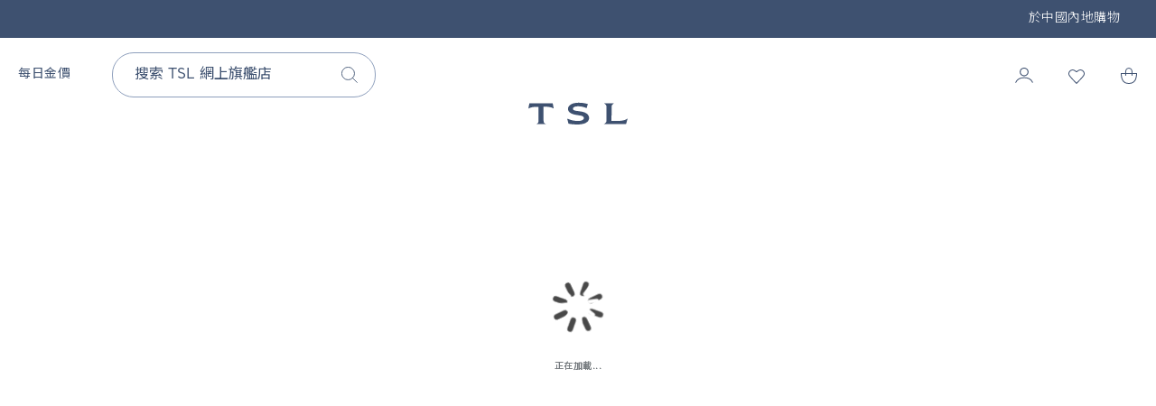

--- FILE ---
content_type: application/javascript; charset=UTF-8
request_url: https://www.tslj.com/runtime.564d7668573bfd109f18.js
body_size: 2658
content:
/*!
 * @version 9e69de86-dev
 * 
 */
!function(e){function webpackJsonpCallback(a){for(var f,b,d=a[0],t=a[1],o=a[2],n=0,u=[];n<d.length;n++)b=d[n],Object.prototype.hasOwnProperty.call(c,b)&&c[b]&&u.push(c[b][0]),c[b]=0
for(f in t)Object.prototype.hasOwnProperty.call(t,f)&&(e[f]=t[f])
for(_&&_(a);u.length;)u.shift()()
return r.push.apply(r,o||[]),checkDeferredModules()}function checkDeferredModules(){for(var e,a=0;a<r.length;a++){for(var f=r[a],b=!0,d=1;d<f.length;d++){var _=f[d]
0!==c[_]&&(b=!1)}b&&(r.splice(a--,1),e=__webpack_require__(__webpack_require__.s=f[0]))}return e}var a={},c={25:0},r=[]
function __webpack_require__(c){if(a[c])return a[c].exports
var r=a[c]={i:c,l:!1,exports:{}},f=!0
try{e[c].call(r.exports,r,r.exports,__webpack_require__),f=!1}finally{f&&delete a[c]}return r.l=!0,r.exports}__webpack_require__.e=function requireEnsure(e){var a=[],r=c[e]
if(0!==r)if(r)a.push(r[2])
else{var f=new Promise(function(a,f){r=c[e]=[a,f]})
a.push(r[2]=f)
var b,d=document.createElement("script")
d.charset="utf-8",d.timeout=120,__webpack_require__.nc&&d.setAttribute("nonce",__webpack_require__.nc),d.src=function jsonpScriptSrc(e){return __webpack_require__.p+""+({9:"RootCmp_CATEGORY__default~RootCmp_SEARCH__default",12:"RootCmp_SEARCH__default",21:"RootCmp_CATEGORY__default",22:"RootCmp_CMS_PAGE__default",23:"RootCmp_PRODUCT__default"}[e]||e)+"."+{1:"4ae54501b21bceaa86f2",2:"8eccb406e4566a6e1d4a",3:"420811483855ab7572e9",4:"40c0db352622658e6329",5:"e699483cdb1ad8c54f18",6:"25fb6b505a1441dac96c",7:"4ef8d3bc0e911f5f3360",8:"9863093135a8ab531966",9:"d8d377805e4ef13ee172",10:"e244fd2e3297de4d9d1e",11:"ae6140fbbf77c3a5b715",12:"94aea984d11795a70855",13:"8a46793261496996d721",14:"6806be9989d23bb51be7",15:"d2a7ea24139a788a398b",16:"1ac04520db9b0ec4a2b1",17:"8faadb15523c955c52b0",18:"ed4bb1c43e7baee9f8fd",19:"bde7ccfa424f6c47cf8f",20:"47d3f30cdda7f2ddb0b6",21:"46dc1766fafccf03a7e5",22:"745468374abed993dd23",23:"3ff99fdb4eee18dbea61",26:"b9adc76664915e527b99",27:"4d57ae5d66011cf044d5",28:"34cf9d1388c1de5beff1",29:"c8569859c8c37e1ad6cf",30:"5ae1752cf046c86c09a6",31:"07ffb994e3aba716a694",32:"880d67d1be02fef3ed69",33:"2ce4f783fef0d1d3eb90",34:"399fef8d6c2a8afdbdb0",35:"7eee4c5d23b8f6af1d03",36:"8a9f9c23da7132a47742",37:"72824d5badf7427a7872",38:"5b127bd95d4caed077bf",39:"b16ac6e8ce85e77ba6d0",40:"b271fbba250a77a77361",41:"fcf7932afbca525d7521",42:"2d6a57f7b7a7e91f1780",43:"c6ab5c598e7890c90321",44:"ad64b22a09222e850e1d",45:"14799eec860d05199448",46:"00ba6e41e15556cc8f39",47:"c8c0531d4110daa384d3",48:"734b39f4e82b38a99fea",49:"5feb6021ea347989c97d",50:"67bfca5e9ee88fbf999c",51:"4d790650fca7993d420a",52:"d57cb1e1c42a79493526",53:"d56bb65428a3b7cc2e5a",54:"34c8b4ffccff115b5bd0",55:"4a4d339dc686dc3eb7cb",56:"140e8746954be1ffca76",57:"ff2e257202ca4c5fa71e",58:"4e9c0a8bde5699d33aac",59:"c7fab643b38cee0e73dc",60:"4d2a5fccb042789dba68",61:"1c54e899c4f48a4abcbd",62:"276808c0e116a2142241",63:"32390acbb896678d7767",64:"9170649c3a4c30968634",65:"0019b8b19fa0dc0706ab",66:"89182028a938229f1e8f",67:"39760a778613b026060d",68:"acf0357fbae21680d60b",69:"945218a8a365c9ad7a80",70:"997a6c7c07fb9564a059",71:"b4e1360fd6fce4a98cc6",72:"9996f74cf2cf2199819e",73:"6b2d94c93c1d7143bf3d",74:"05f7f15c0d18c628bcf8",75:"1118f0b6fc7e71350866",76:"f40089985cac32253b6d",77:"a26faffcd513a8db0172",78:"927bc98dc2e0498efd1f",79:"61bcf47a21fb03e18406",80:"0cab6ac58a74c896f301",81:"be760af56692b630bc0c",82:"5bdb48f31093fc6998d1",83:"ef6993d823670a14108d",84:"04141c5448120010ce15",85:"1f983baa616f8005b846"}[e]+".js"}(e)
var _=new Error
b=function(a){d.onerror=d.onload=null,clearTimeout(t)
var r=c[e]
if(0!==r){if(r){var f=a&&("load"===a.type?"missing":a.type),b=a&&a.target&&a.target.src
_.message="Loading chunk "+e+" failed.\n("+f+": "+b+")",_.name="ChunkLoadError",_.type=f,_.request=b,r[1](_)}c[e]=void 0}}
var t=setTimeout(function(){b({type:"timeout",target:d})},12e4)
d.onerror=d.onload=b,document.head.appendChild(d)}return Promise.all(a)},__webpack_require__.m=e,__webpack_require__.c=a,__webpack_require__.d=function(e,a,c){__webpack_require__.o(e,a)||Object.defineProperty(e,a,{enumerable:!0,get:c})},__webpack_require__.r=function(e){"undefined"!=typeof Symbol&&Symbol.toStringTag&&Object.defineProperty(e,Symbol.toStringTag,{value:"Module"}),Object.defineProperty(e,"__esModule",{value:!0})},__webpack_require__.t=function(e,a){if(1&a&&(e=__webpack_require__(e)),8&a)return e
if(4&a&&"object"==typeof e&&e&&e.__esModule)return e
var c=Object.create(null)
if(__webpack_require__.r(c),Object.defineProperty(c,"default",{enumerable:!0,value:e}),2&a&&"string"!=typeof e)for(var r in e)__webpack_require__.d(c,r,function(a){return e[a]}.bind(null,r))
return c},__webpack_require__.n=function(e){var a=e&&e.__esModule?function getDefault(){return e.default}:function getModuleExports(){return e}
return __webpack_require__.d(a,"a",a),a},__webpack_require__.o=function(e,a){return Object.prototype.hasOwnProperty.call(e,a)},__webpack_require__.p="/",__webpack_require__.oe=function(e){throw e}
var f=window.webpackJsonp=window.webpackJsonp||[],b=f.push.bind(f)
f.push=webpackJsonpCallback,f=f.slice()
for(var d=0;d<f.length;d++)webpackJsonpCallback(f[d])
var _=b
checkDeferredModules()}([])


--- FILE ---
content_type: application/javascript; charset=UTF-8
request_url: https://www.tslj.com/client.cf52234080c4456a4bf4.js
body_size: 245876
content:
/*!
 * @version 9e69de86-dev
 * 
 */
(window.webpackJsonp=window.webpackJsonp||[]).push([[24],{"+7Mi":function(e,n,t){e.exports=t.p+"genderMenHover-pLL.svg"},"+8KG":function(e,n,t){(n=e.exports=t("JPst")(!1)).push([e.i,"\n.richContent-root-3wP ol,\n.richContent-root-3wP ul {\n    margin-block-start: 1.2em;\n    margin-block-end: 1.2em;\n    padding-left: 2em;\n}\n.richContent-root-3wP p + ol,\n.richContent-root-3wP p + ul {\n    margin-block-start: 0.2em;\n}\n.richContent-root-3wP ol {\n    list-style-type: decimal;\n}\n.richContent-root-3wP ul {\n    list-style-type: disc;\n}\n.richContent-root-3wP ol li,\n.richContent-root-3wP ul li {\n    line-height: 1.65em;\n    padding: 1px 0.5rem;\n}\n.richContent-root-3wP a {\n    /* text-decoration: underline; */\n}\n.richContent-root-3wP blockquote {\n    font-size: 1.375rem;\n    line-height: 1.875rem;\n    margin: 1rem 0;\n    font-weight: 300;\n    font-style: italic;\n}\n.richContent-root-3wP table {\n    width: 100%;\n    margin: 1rem 0;\n    border-spacing: 0;\n    border-left: 1px solid rgb(var(--venia-global-color-border));\n    border-top: 1px solid rgb(var(--venia-global-color-border));\n}\n.richContent-root-3wP table td,\n.richContent-root-3wP table th {\n    text-align: left;\n    padding: 1rem;\n    font-size: 0.875rem;\n    line-height: 1.125em;\n    border-right: 1px solid rgb(var(--venia-global-color-border));\n    border-bottom: 1px solid rgb(var(--venia-global-color-border));\n}\n.richContent-root-3wP table th {\n    background-color: rgb(var(--venia-global-color-gray));\n}\n.richContent-root-3wP .cms-content-important {\n    background: rgb(var(--venia-global-color-gray));\n    padding: 1.2rem 1rem;\n    font-size: 1.125rem;\n    border: 1px solid rgb(var(--venia-global-color-border));\n}\n.richContent-root-3wP pre {\n    background: rgb(var(--venia-global-color-gray));\n    padding: 1rem;\n    border: 1px solid rgb(var(--venia-global-color-border));\n}\n\n",""]),n.locals={root:"richContent-root-3wP"}},"+NEW":function(e,n,t){e.exports=t.p+"solidHart_x2-qah.png"},"+qE3":function(e,n,t){"use strict"
var r,o="object"==typeof Reflect?Reflect:null,i=o&&"function"==typeof o.apply?o.apply:function ReflectApply(e,n,t){return Function.prototype.apply.call(e,n,t)}
r=o&&"function"==typeof o.ownKeys?o.ownKeys:Object.getOwnPropertySymbols?function ReflectOwnKeys(e){return Object.getOwnPropertyNames(e).concat(Object.getOwnPropertySymbols(e))}:function ReflectOwnKeys(e){return Object.getOwnPropertyNames(e)}
var a=Number.isNaN||function NumberIsNaN(e){return e!=e}
function EventEmitter(){EventEmitter.init.call(this)}e.exports=EventEmitter,e.exports.once=function once(e,n){return new Promise(function(t,r){function errorListener(t){e.removeListener(n,resolver),r(t)}function resolver(){"function"==typeof e.removeListener&&e.removeListener("error",errorListener),t([].slice.call(arguments))}eventTargetAgnosticAddListener(e,n,resolver,{once:!0}),"error"!==n&&function addErrorHandlerIfEventEmitter(e,n,t){"function"==typeof e.on&&eventTargetAgnosticAddListener(e,"error",n,t)}(e,errorListener,{once:!0})})},EventEmitter.EventEmitter=EventEmitter,EventEmitter.prototype._events=void 0,EventEmitter.prototype._eventsCount=0,EventEmitter.prototype._maxListeners=void 0
var s=10
function checkListener(e){if("function"!=typeof e)throw new TypeError('The "listener" argument must be of type Function. Received type '+typeof e)}function _getMaxListeners(e){return void 0===e._maxListeners?EventEmitter.defaultMaxListeners:e._maxListeners}function _addListener(e,n,t,r){var o,i,a
if(checkListener(t),void 0===(i=e._events)?(i=e._events=Object.create(null),e._eventsCount=0):(void 0!==i.newListener&&(e.emit("newListener",n,t.listener?t.listener:t),i=e._events),a=i[n]),void 0===a)a=i[n]=t,++e._eventsCount
else if("function"==typeof a?a=i[n]=r?[t,a]:[a,t]:r?a.unshift(t):a.push(t),(o=_getMaxListeners(e))>0&&a.length>o&&!a.warned){a.warned=!0
var s=new Error("Possible EventEmitter memory leak detected. "+a.length+" "+String(n)+" listeners added. Use emitter.setMaxListeners() to increase limit")
s.name="MaxListenersExceededWarning",s.emitter=e,s.type=n,s.count=a.length,function ProcessEmitWarning(e){console&&console.warn}()}return e}function _onceWrap(e,n,t){var r={fired:!1,wrapFn:void 0,target:e,type:n,listener:t},o=function onceWrapper(){if(!this.fired)return this.target.removeListener(this.type,this.wrapFn),this.fired=!0,0===arguments.length?this.listener.call(this.target):this.listener.apply(this.target,arguments)}.bind(r)
return o.listener=t,r.wrapFn=o,o}function _listeners(e,n,t){var r=e._events
if(void 0===r)return[]
var o=r[n]
return void 0===o?[]:"function"==typeof o?t?[o.listener||o]:[o]:t?function unwrapListeners(e){for(var n=new Array(e.length),t=0;t<n.length;++t)n[t]=e[t].listener||e[t]
return n}(o):arrayClone(o,o.length)}function listenerCount(e){var n=this._events
if(void 0!==n){var t=n[e]
if("function"==typeof t)return 1
if(void 0!==t)return t.length}return 0}function arrayClone(e,n){for(var t=new Array(n),r=0;r<n;++r)t[r]=e[r]
return t}function eventTargetAgnosticAddListener(e,n,t,r){if("function"==typeof e.on)r.once?e.once(n,t):e.on(n,t)
else{if("function"!=typeof e.addEventListener)throw new TypeError('The "emitter" argument must be of type EventEmitter. Received type '+typeof e)
e.addEventListener(n,function wrapListener(o){r.once&&e.removeEventListener(n,wrapListener),t(o)})}}Object.defineProperty(EventEmitter,"defaultMaxListeners",{enumerable:!0,get:function(){return s},set:function(e){if("number"!=typeof e||e<0||a(e))throw new RangeError('The value of "defaultMaxListeners" is out of range. It must be a non-negative number. Received '+e+".")
s=e}}),EventEmitter.init=function(){void 0!==this._events&&this._events!==Object.getPrototypeOf(this)._events||(this._events=Object.create(null),this._eventsCount=0),this._maxListeners=this._maxListeners||void 0},EventEmitter.prototype.setMaxListeners=function setMaxListeners(e){if("number"!=typeof e||e<0||a(e))throw new RangeError('The value of "n" is out of range. It must be a non-negative number. Received '+e+".")
return this._maxListeners=e,this},EventEmitter.prototype.getMaxListeners=function getMaxListeners(){return _getMaxListeners(this)},EventEmitter.prototype.emit=function emit(e){for(var n=[],t=1;t<arguments.length;t++)n.push(arguments[t])
var r="error"===e,o=this._events
if(void 0!==o)r=r&&void 0===o.error
else if(!r)return!1
if(r){var a
if(n.length>0&&(a=n[0]),a instanceof Error)throw a
var s=new Error("Unhandled error."+(a?" ("+a.message+")":""))
throw s.context=a,s}var c=o[e]
if(void 0===c)return!1
if("function"==typeof c)i(c,this,n)
else{var l=c.length,u=arrayClone(c,l)
for(t=0;t<l;++t)i(u[t],this,n)}return!0},EventEmitter.prototype.addListener=function addListener(e,n){return _addListener(this,e,n,!1)},EventEmitter.prototype.on=EventEmitter.prototype.addListener,EventEmitter.prototype.prependListener=function prependListener(e,n){return _addListener(this,e,n,!0)},EventEmitter.prototype.once=function once(e,n){return checkListener(n),this.on(e,_onceWrap(this,e,n)),this},EventEmitter.prototype.prependOnceListener=function prependOnceListener(e,n){return checkListener(n),this.prependListener(e,_onceWrap(this,e,n)),this},EventEmitter.prototype.removeListener=function removeListener(e,n){var t,r,o,i,a
if(checkListener(n),void 0===(r=this._events))return this
if(void 0===(t=r[e]))return this
if(t===n||t.listener===n)0==--this._eventsCount?this._events=Object.create(null):(delete r[e],r.removeListener&&this.emit("removeListener",e,t.listener||n))
else if("function"!=typeof t){for(o=-1,i=t.length-1;i>=0;i--)if(t[i]===n||t[i].listener===n){a=t[i].listener,o=i
break}if(o<0)return this
0===o?t.shift():function spliceOne(e,n){for(;n+1<e.length;n++)e[n]=e[n+1]
e.pop()}(t,o),1===t.length&&(r[e]=t[0]),void 0!==r.removeListener&&this.emit("removeListener",e,a||n)}return this},EventEmitter.prototype.off=EventEmitter.prototype.removeListener,EventEmitter.prototype.removeAllListeners=function removeAllListeners(e){var n,t,r
if(void 0===(t=this._events))return this
if(void 0===t.removeListener)return 0===arguments.length?(this._events=Object.create(null),this._eventsCount=0):void 0!==t[e]&&(0==--this._eventsCount?this._events=Object.create(null):delete t[e]),this
if(0===arguments.length){var o,i=Object.keys(t)
for(r=0;r<i.length;++r)"removeListener"!==(o=i[r])&&this.removeAllListeners(o)
return this.removeAllListeners("removeListener"),this._events=Object.create(null),this._eventsCount=0,this}if("function"==typeof(n=t[e]))this.removeListener(e,n)
else if(void 0!==n)for(r=n.length-1;r>=0;r--)this.removeListener(e,n[r])
return this},EventEmitter.prototype.listeners=function listeners(e){return _listeners(this,e,!0)},EventEmitter.prototype.rawListeners=function rawListeners(e){return _listeners(this,e,!1)},EventEmitter.listenerCount=function(e,n){return"function"==typeof e.listenerCount?e.listenerCount(n):listenerCount.call(e,n)},EventEmitter.prototype.listenerCount=listenerCount,EventEmitter.prototype.eventNames=function eventNames(){return this._eventsCount>0?r(this._events):[]}},"+tWg":function(e,n,t){"use strict"
t.d(n,"b",function(){return m})
var r=t("MVZn"),o=t.n(r),i=t("q1tI"),a=t.n(i),s=t("/MKj"),c=t("iVJc"),l=t("OfZj"),u=t("rmzq"),d=Object(i.createContext)()
n.a=Object(s.b)(function mapStateToProps(e){return{checkoutState:e.checkout}},function mapDispatchToProps(e){return{actions:Object(u.a)(c.a,e),asyncActions:Object(u.a)(l,e)}})(function CheckoutContextProvider(e){var n=e.actions,t=e.asyncActions,r=e.checkoutState,s=e.children,c=Object(i.useMemo)(function(){return o()({actions:n},t)},[n,t]),l=Object(i.useMemo)(function(){return[r,c]},[c,r])
return a.a.createElement(d.Provider,{value:l},s)})
var m=function useCheckoutContext(){return Object(i.useContext)(d)}},"+wdc":function(e,n,t){"use strict"
var r,o,i,a
if("object"==typeof performance&&"function"==typeof performance.now){var s=performance
n.unstable_now=function(){return s.now()}}else{var c=Date,l=c.now()
n.unstable_now=function(){return c.now()-l}}if("undefined"==typeof window||"function"!=typeof MessageChannel){var u=null,d=null,m=function(){if(null!==u)try{var e=n.unstable_now()
u(!0,e),u=null}catch(e){throw setTimeout(m,0),e}}
r=function(e){null!==u?setTimeout(r,0,e):(u=e,setTimeout(m,0))},o=function(e,n){d=setTimeout(e,n)},i=function(){clearTimeout(d)},n.unstable_shouldYield=function(){return!1},a=n.unstable_forceFrameRate=function(){}}else{var p=window.setTimeout,g=window.clearTimeout
if("undefined"!=typeof console){window.cancelAnimationFrame
window.requestAnimationFrame}var h=!1,f=null,b=-1,y=5,v=0
n.unstable_shouldYield=function(){return n.unstable_now()>=v},a=function(){},n.unstable_forceFrameRate=function(e){0>e||125<e||(y=0<e?Math.floor(1e3/e):5)}
var _=new MessageChannel,w=_.port2
_.port1.onmessage=function(){if(null!==f){var e=n.unstable_now()
v=e+y
try{f(!0,e)?w.postMessage(null):(h=!1,f=null)}catch(e){throw w.postMessage(null),e}}else h=!1},r=function(e){f=e,h||(h=!0,w.postMessage(null))},o=function(e,t){b=p(function(){e(n.unstable_now())},t)},i=function(){g(b),b=-1}}function H(e,n){var t=e.length
e.push(n)
e:for(;;){var r=t-1>>>1,o=e[r]
if(!(void 0!==o&&0<I(o,n)))break e
e[r]=n,e[t]=o,t=r}}function J(e){return void 0===(e=e[0])?null:e}function K(e){var n=e[0]
if(void 0!==n){var t=e.pop()
if(t!==n){e[0]=t
e:for(var r=0,o=e.length;r<o;){var i=2*(r+1)-1,a=e[i],s=i+1,c=e[s]
if(void 0!==a&&0>I(a,t))void 0!==c&&0>I(c,a)?(e[r]=c,e[s]=t,r=s):(e[r]=a,e[i]=t,r=i)
else{if(!(void 0!==c&&0>I(c,t)))break e
e[r]=c,e[s]=t,r=s}}}return n}return null}function I(e,n){var t=e.sortIndex-n.sortIndex
return 0!==t?t:e.id-n.id}var k=[],C=[],S=1,x=null,P=3,E=!1,A=!1,O=!1
function T(e){for(var n=J(C);null!==n;){if(null===n.callback)K(C)
else{if(!(n.startTime<=e))break
K(C),n.sortIndex=n.expirationTime,H(k,n)}n=J(C)}}function U(e){if(O=!1,T(e),!A)if(null!==J(k))A=!0,r(V)
else{var n=J(C)
null!==n&&o(U,n.startTime-e)}}function V(e,t){A=!1,O&&(O=!1,i()),E=!0
var r=P
try{for(T(t),x=J(k);null!==x&&(!(x.expirationTime>t)||e&&!n.unstable_shouldYield());){var a=x.callback
if("function"==typeof a){x.callback=null,P=x.priorityLevel
var s=a(x.expirationTime<=t)
t=n.unstable_now(),"function"==typeof s?x.callback=s:x===J(k)&&K(k),T(t)}else K(k)
x=J(k)}if(null!==x)var c=!0
else{var l=J(C)
null!==l&&o(U,l.startTime-t),c=!1}return c}finally{x=null,P=r,E=!1}}var M=a
n.unstable_IdlePriority=5,n.unstable_ImmediatePriority=1,n.unstable_LowPriority=4,n.unstable_NormalPriority=3,n.unstable_Profiling=null,n.unstable_UserBlockingPriority=2,n.unstable_cancelCallback=function(e){e.callback=null},n.unstable_continueExecution=function(){A||E||(A=!0,r(V))},n.unstable_getCurrentPriorityLevel=function(){return P},n.unstable_getFirstCallbackNode=function(){return J(k)},n.unstable_next=function(e){switch(P){case 1:case 2:case 3:var n=3
break
default:n=P}var t=P
P=n
try{return e()}finally{P=t}},n.unstable_pauseExecution=function(){},n.unstable_requestPaint=M,n.unstable_runWithPriority=function(e,n){switch(e){case 1:case 2:case 3:case 4:case 5:break
default:e=3}var t=P
P=e
try{return n()}finally{P=t}},n.unstable_scheduleCallback=function(e,t,a){var s=n.unstable_now()
switch("object"==typeof a&&null!==a?a="number"==typeof(a=a.delay)&&0<a?s+a:s:a=s,e){case 1:var c=-1
break
case 2:c=250
break
case 5:c=1073741823
break
case 4:c=1e4
break
default:c=5e3}return e={id:S++,callback:t,priorityLevel:e,startTime:a,expirationTime:c=a+c,sortIndex:-1},a>s?(e.sortIndex=a,H(C,e),null===J(k)&&e===J(C)&&(O?i():O=!0,o(U,a-s))):(e.sortIndex=c,H(k,e),A||E||(A=!0,r(V))),e},n.unstable_wrapCallback=function(e){var n=P
return function(){var t=P
P=n
try{return e.apply(this,arguments)}finally{P=t}}}},"/9cX":function(e,n,t){"use strict"
t.d(n,"a",function(){return useQuery})
var r=t("uae6"),o=t("mrSG")
function useQuery(e,n){var t=n?Object(o.a)({fetchPolicy:"cache-and-network",nextFetchPolicy:"cache-first"},n):{fetchPolicy:"cache-and-network",nextFetchPolicy:"cache-first"}
return Object(r.a)(e,t,!1)}},"/GmN":function(e,n,t){e.exports=t.p+"genderWomenWhite-wFG.svg"},"/H1m":function(e,n,t){e.exports=t.p+"arrow_prev-qrb.svg"},"/HbP":function(e,n,t){"use strict"
var r=t("q1tI"),o=t.n(r),i=t("kriW"),a=t("fTop"),s=o.a.createElement(a.a,{global:!0},o.a.createElement(i.a,{id:"loadingIndicator.message",defaultMessage:"正在加载..."}))
n.a=s},"/d+U":function(e,n,t){"use strict"
t.d(n,"a",function(){return r}),t.d(n,"c",function(){return isFormatXMLElementFn}),t.d(n,"b",function(){return formatToParts})
var r,o=t("KuiD"),i=t("BqEn")
function isFormatXMLElementFn(e){return"function"==typeof e}function formatToParts(e,n,t,a,s,c,l){if(1===e.length&&Object(o.e)(e[0]))return[{type:r.literal,value:e[0].value}]
for(var u=[],d=0,m=e;d<m.length;d++){var p=m[d]
if(Object(o.e)(p))u.push({type:r.literal,value:p.value})
else if(Object(o.i)(p))"number"==typeof c&&u.push({type:r.literal,value:t.getNumberFormat(n).format(c)})
else{var g=p.value
if(!(s&&g in s))throw new i.e(g,l)
var h=s[g]
if(Object(o.b)(p))h&&"string"!=typeof h&&"number"!=typeof h||(h="string"==typeof h||"number"==typeof h?String(h):""),u.push({type:"string"==typeof h?r.literal:r.object,value:h})
else if(Object(o.c)(p)){var f="string"==typeof p.style?a.date[p.style]:Object(o.d)(p.style)?p.style.parsedOptions:void 0
u.push({type:r.literal,value:t.getDateTimeFormat(n,f).format(h)})}else if(Object(o.l)(p)){f="string"==typeof p.style?a.time[p.style]:Object(o.d)(p.style)?p.style.parsedOptions:void 0
u.push({type:r.literal,value:t.getDateTimeFormat(n,f).format(h)})}else if(Object(o.f)(p)){(f="string"==typeof p.style?a.number[p.style]:Object(o.g)(p.style)?p.style.parsedOptions:void 0)&&f.scale&&(h*=f.scale||1),u.push({type:r.literal,value:t.getNumberFormat(n,f).format(h)})}else{if(Object(o.k)(p)){var b=p.children,y=p.value,v=s[y]
if(!isFormatXMLElementFn(v))throw new i.d(y,"function",l)
var _=v(formatToParts(b,n,t,a,s,c).map(function(e){return e.value}))
Array.isArray(_)||(_=[_]),u.push.apply(u,_.map(function(e){return{type:"string"==typeof e?r.literal:r.object,value:e}}))}if(Object(o.j)(p)){if(!(w=p.options[h]||p.options.other))throw new i.c(p.value,h,Object.keys(p.options),l)
u.push.apply(u,formatToParts(w.value,n,t,a,s))}else if(Object(o.h)(p)){var w
if(!(w=p.options["="+h])){if(!Intl.PluralRules)throw new i.b('Intl.PluralRules is not available in this environment.\nTry polyfilling it using "@formatjs/intl-pluralrules"\n',i.a.MISSING_INTL_API,l)
var k=t.getPluralRules(n,{type:p.pluralType}).select(h-(p.offset||0))
w=p.options[k]||p.options.other}if(!w)throw new i.c(p.value,h,Object.keys(p.options),l)
u.push.apply(u,formatToParts(w.value,n,t,a,s,h-(p.offset||0)))}else;}}}return function mergeLiteral(e){return e.length<2?e:e.reduce(function(e,n){var t=e[e.length-1]
return t&&t.type===r.literal&&n.type===r.literal?t.value+=n.value:e.push(n),e},[])}(u)}!function(e){e[e.literal=0]="literal",e[e.object=1]="object"}(r||(r={}))},"/dNB":function(e,n,t){(n=e.exports=t("JPst")(!1)).i(t("9WxL"),"")
var r=t("tgXZ"),o=r(t("o7PU")),i=r(t("/H1m"))
n.push([e.i,".button-root-10t {\n    --stroke: var(--venia-brand-color-1-700);\n    background: none;\n    border-color: var(--venia-global-btn-secondary-bd-color-BCBCBC);\n    border-radius: 10rem;\n    border-style: solid;\n    border-width: 1px;\n    color: var(--venia-global-btn-secondary-color-7B7B7B);\n    font-size: 1.6rem;\n    font-weight: 700;\n    line-height: normal;\n    max-width: 100%;\n    min-width: 10rem;\n    min-height: 2.5rem;\n    outline: none;\n    padding: 1.2rem 2.5rem;\n    letter-spacing: 0.5px;\n    transition-duration: 256ms;\n    transition-property: background-color, border-color, color;\n    transition-timing-function: var(--venia-global-anim-standard);\n}\n\n/* btn-link */\n\n.btn-link a {\n    --stroke: var(--venia-brand-color-1-700);\n    background: none;\n    border-color: var(--venia-global-btn-secondary-bd-color-BCBCBC);\n    border-radius: 10rem;\n    border-style: solid;\n    border-width: 1px;\n    color: var(--venia-global-btn-secondary-color-7B7B7B);\n    font-size: 1.6rem;\n    font-weight: 700;\n    line-height: normal;\n    max-width: 100%;\n    min-width: 10rem;\n    min-height: 2.5rem;\n    outline: none;\n    padding: 1.6rem 2.5rem;\n    transition-duration: 256ms;\n    transition-property: background-color, border-color, color;\n    transition-timing-function: var(--venia-global-anim-standard);\n    display: inline-block;\n    text-align: center;\n    text-decoration: none;\n}\n\n/* btn-link-high-priority */\n\n.btn-link-high-priority a {\n    --stroke: var(--venia-brand-color-1-700);\n    background: none;\n    border-color: var(--venia-global-btn-secondary-bd-color-BCBCBC);\n    border-radius: 10rem;\n    border-style: solid;\n    border-width: 1px;\n    color: var(--venia-global-btn-secondary-color-7B7B7B);\n    font-size: 1.6rem;\n    font-weight: 700;\n    line-height: normal;\n    max-width: 100%;\n    min-width: 10rem;\n    min-height: 2.5rem;\n    outline: none;\n    padding: 1.6rem 2.5rem;\n    transition-duration: 256ms;\n    transition-property: background-color, border-color, color;\n    transition-timing-function: var(--venia-global-anim-standard);\n    display: inline-block;\n    text-align: center;\n    text-decoration: none;\n\n    background-color: var(--venia-global-btn-primary-bg-color-3E5170);\n    border-color: var(--venia-global-btn-primary-bg-color-3E5170);\n    color: var(--venia-global-btn-primary-color-FDFDFD);\n}\n\n\n\n@media (hover: hover) {\n    .button-root-10t:hover {\n        --stroke: var(--venia-brand-color-1-800);\n    }\n}\n.button-root-10t:focus {\n    /* box-shadow: -6px 6px rgb(var(--venia-brand-color-1-100)); */\n}\n\n.button-root-10t:active {\n    transition-duration: 128ms;\n    --stroke: var(--venia-brand-color-1-800);\n}\n\n/**\n * Some browsers retain the :hover state after a click, this ensures if a button becomes disabled after\n * being clicked it will be visually disabled.\n */\n.button-root-10t:disabled {\n    pointer-events: none;\n    --stroke: var(--venia-global-color-gray-400);\n}\n\n@media (hover: hover) {\n    .button-root-10t:hover:disabled {\n        pointer-events: none;\n        --stroke: var(--venia-global-color-gray-400);\n    }\n}\n\n.button-root-10t:focus-visible {\n    outline: none;\n}\n\n.button-content-NRJ {\n    align-items: center;\n    display: inline-grid;\n    gap: 0.35rem;\n    grid-auto-flow: column;\n    justify-content: center;\n    justify-items: center;\n}\n\n/* derived classes */\n.button-root_lowPriority-25_ {\n    --stroke: var(--venia-global-color-gray-700);\n    height: 5rem;\n}\n\n\n\n@media (hover: hover) {\n    .button-root_lowPriority-25_:hover {\n        --stroke: var(--venia-global-color-gray-900);\n    }\n}\n\n.button-root_lowPriorityNegative-XDS {\n    --stroke: var(--venia-global-color-red-700);\n}\n\n\n\n@media (hover: hover) {\n    .button-root_lowPriorityNegative-XDS:hover {\n        --stroke: var(--venia-global-color-red-800);\n    }\n}\n\n.button-root_normalPriority-3y5 {\n    height: 5rem;\n}\n\n\n/* btn-link */\n\n\n@media (hover: hover) {\n    .button-root_normalPriority-3y5:hover,\n    .btn-link a:hover {\n        color: var(--venia-global-btn-hover-secondary-color-8E9FBC);\n        border-color: var(--venia-global-btn-hover-secondary-color-8E9FBC);\n    }\n}\n\n.button-root_normalPriority-3y5:focus,\n.btn-link a:focus {\n    color: var(--venia-global-btn-focus-secondary-color-273651);\n    border-color: var(--venia-global-btn-focus-secondary-color-273651);\n}\n\n.button-root_normalPriority-3y5:disabled,\n.btn-link a:disabled {\n    color: var(--venia-global-btn-disabled-secondary-color-EAEAEA);\n    border-color: var(--venia-global-btn-disabled-secondary-color-EAEAEA);\n}\n\n\n/*btn-link-high-priority  */\n\n\n@media (hover: hover) {\n    .btn-link-high-priority a:hover {\n        background-color: var(--venia-global-btn-hover-primary-bg-color-8E9FBC);\n        border-color: var(--venia-global-btn-hover-primary-bg-color-8E9FBC);\n    }\n}\n\n.btn-link-high-priority a:focus {\n    background-color: var(--venia-global-btn-focus-primary-bg-color-273651);\n    border-color: var(--venia-global-btn-focus-primary-bg-color-273651);\n}\n\n.btn-link-high-priority a:disabled {\n    background-color: var(--venia-global-btn-disabled-primary-bg-color-EAEAEA);\n    border-color: var(--venia-global-btn-disabled-primary-bg-color-EAEAEA);\n}\n\n\n\n\n.button-root_normalPriorityNegative-3Iw {\n    --stroke: var(--venia-global-color-red-700);\n}\n\n\n\n@media (hover: hover) {\n    .button-root_normalPriorityNegative-3Iw:hover {\n        --stroke: var(--venia-global-color-red-800);\n    }\n}\n\n.button-root_highPriority-99o {\n    background-color: var(--venia-global-btn-primary-bg-color-3E5170);\n    border-color: var(--venia-global-btn-primary-bg-color-3E5170);\n    color: var(--venia-global-btn-primary-color-FDFDFD);\n    height: 5rem;\n}\n\n\n\n@media (hover: hover) {\n    .button-root_highPriority-99o:hover {\n        background-color: var(--venia-global-btn-hover-primary-bg-color-8E9FBC);\n        border-color: var(--venia-global-btn-hover-primary-bg-color-8E9FBC);\n    }\n}\n\n.button-root_highPriority-99o:focus {\n    background-color: var(--venia-global-btn-focus-primary-bg-color-273651);\n    border-color: var(--venia-global-btn-focus-primary-bg-color-273651);\n}\n\n.button-root_highPriority-99o:disabled {\n    background-color: var(--venia-global-btn-disabled-primary-bg-color-EAEAEA);\n    border-color: var(--venia-global-btn-disabled-primary-bg-color-EAEAEA);\n}\n\n.btn-disabled-high .button-root_highPriority-99o:disabled {\n    background-color: var(--venia-global-btn-primary-bg-color-3E5170);\n    border-color: var(--venia-global-btn-primary-bg-color-3E5170);\n    color: var(--venia-global-btn-primary-color-FDFDFD);\n}\n\n\n.button-root_highPriorityNegative-igU {\n    --stroke: var(--venia-global-color-red-700);\n}\n\n\n@media (hover: hover) {\n    .button-root_highPriorityNegative-igU:hover {\n        --stroke: var(--venia-global-color-red-800);\n    }\n}\n\n.link-primary {\n    display: inline-block;\n    vertical-align: text-top;\n    color: var(--venia-global-btn-primary-bg-color-3E5170);\n    text-align: center;\n    position: relative;\n    /* padding-right: 2.5rem; */\n    text-decoration: none;\n    line-height: 1 !important;\n}\n\n.link-primary:after {\n    display: inline-block;\n    content: '';\n    width: 12px;\n    height: 16px;\n    background:  url("+o+") no-repeat center right;\n    /* position: absolute; */\n    right: 2px;\n    top: 1px;\n    bottom: 0;\n    background-size: 8px auto;\n    vertical-align: -15%;\n    margin-left: 13px;\n}\n\n.link-secondary {\n    color: var(--venia-global-btn-primary-bg-color-3E5170);\n    text-align: center;\n\n    position: relative;\n    padding-left: 2.5rem;\n    text-decoration: none;\n    line-height: 1 !important;\n}\n\n.link-secondary:before {\n\n    display: inline-block;\n    content: '';\n    width: 12px;\n    height: 16px;\n   background: url("+i+") center no-repeat;\n    /* position: absolute; */\n    left: 2px;\n    top: 1px;\n    bottom: 0;\n    background-size: 8px auto;\n    vertical-align: -15%;\n    margin-right: 13px;\n}\n\n\n\n\n@media (min-width: 768px) {\n    .button-root-10t {\n        padding: 1.2rem 6.4rem;\n    }\n\n    .btn-link a {\n        padding: 1.2rem 8.8rem;\n    }\n\n    .btn-link-high-priority a {\n        padding: 1.2rem 6.4rem;\n    }\n\n    .link-primary {\n        font-size: 1.6rem;\n        line-height: 2.4rem;\n    }\n\n    .link-secondary {\n        font-size: 1.6rem;\n        line-height: 2.4rem;\n    }\n\n\n}\n\n@media (max-width: 767px) {\n\n    .button-root-10t {\n        font-size: 1.4rem;\n        line-height: 1.4rem;\n    }\n\n    .link-primary {\n        font-size: 1.4rem;\n        line-height: 2rem;\n        width: 100%;\n    }\n\n    .link-primary:after {\n        height: 14px;\n        vertical-align: -11%;\n    }\n\n    .link-secondary {\n        font-size: 1.4rem;\n        line-height: 2rem;\n    }\n\n\n    .btn-link a {\n        font-size: 1.4rem;\n        line-height: 2rem;\n        width: 100%;\n    }\n\n\n    .btn-link-high-priority a {\n        font-size: 1.4rem;\n        line-height: 2rem;\n        width: 100%;\n    }\n\n\n}\n\n\n\n\n@media (hover: hover) {\n    .link-primary:hover {\n        color: var(--venia-global-btn-hover-primary-bg-color-8E9FBC);\n    }\n}\n\n.link-primary:focus {\n    color: var(--venia-global-btn-focus-primary-bg-color-273651);\n}\n\n\n@media (hover: hover) {\n    .link-primary:hover:after {\n        opacity: 0.7;\n      }\n      \n}\n\n.link-primary:focus:after {\n    opacity: 1;\n}\n\n\n.link-primary:disabled {\n    color: var(--venia-global-btn-disabled-primary-bg-color-EAEAEA);\n}\n\n.link-primary:disabled:after {\n    border: 1px solid var(--venia-global-btn-disabled-primary-bg-color-EAEAEA);\n    border-left: 0;\n    border-bottom: 0;\n}\n\n\n\n@media (hover: hover) {\n    .link-secondary:hover {\n        color: var(--venia-global-btn-hover-primary-bg-color-8E9FBC);\n    }\n    \n}\n\n\n.link-secondary:focus {\n    color: var(--venia-global-btn-focus-primary-bg-color-273651);\n}\n\n\n\n.link-secondary:disabled {\n    color: var(--venia-global-btn-disabled-primary-bg-color-EAEAEA);\n}\n\n.link-secondary:disabled:after {\n    border: 1px solid var(--venia-global-btn-disabled-primary-bg-color-EAEAEA);\n    border-left: 0;\n    border-bottom: 0;\n}",""]),n.locals={root:"button-root-10t "+t("9WxL").locals.root,content:"button-content-NRJ",root_lowPriority:"button-root_lowPriority-25_ button-root-10t "+t("9WxL").locals.root,root_lowPriorityNegative:"button-root_lowPriorityNegative-XDS button-root_lowPriority-25_ button-root-10t "+t("9WxL").locals.root,root_normalPriority:"button-root_normalPriority-3y5 button-root-10t "+t("9WxL").locals.root,root_normalPriorityNegative:"button-root_normalPriorityNegative-3Iw button-root_normalPriority-3y5 button-root-10t "+t("9WxL").locals.root,root_highPriority:"button-root_highPriority-99o button-root-10t "+t("9WxL").locals.root,root_highPriorityNegative:"button-root_highPriorityNegative-igU button-root_highPriority-99o button-root-10t "+t("9WxL").locals.root}},"/hBO":function(e,n,t){e.exports=t.p+"shareIcon-9fC.svg"},0:function(e,n,t){t("FASw"),t("SMaB"),e.exports=t("tjUo")},"0y2d":function(e,n,t){(n=e.exports=t("JPst")(!1)).push([e.i,"/* .test {} */\n\n.ruleGiftProduct-giftProductOuter-1ww {\n    display: grid;\n    grid-gap: 4rem;\n    border-bottom: 1px solid #EAEAEA;\n    margin-bottom: 3.2rem;\n    padding-bottom: 3rem;\n}\n\n.ruleGiftProduct-giftProductWrap-3GP {\n    text-align: center;\n    margin-bottom: 4rem;\n}\n\n.ruleGiftProduct-giftProductImage-2Oq {\n    margin-bottom: 2.5rem;\n}\n\n.ruleGiftProduct-giftProductName-1AY {\n    font-size: 1.6rem;\n    line-height: 2.1rem;\n    font-weight: 300;\n    color: #7b7b7b;\n    margin-bottom: 2rem;\n}\n\n.ruleGiftProduct-giftProductSku-2kA {\n    font-size: 1.2rem;\n    line-height: 1.6rem;\n    color: #7b7b7b;\n    font-weight: 300;\n    margin-bottom: 1.7rem;\n}\n\n@media screen and (max-width: 767px) {\n    .ruleGiftProduct-giftProductImage-2Oq {\n        margin-bottom: 2rem;\n    }\n\n    .ruleGiftProduct-giftProductName-1AY {\n        font-size: 1.4rem;\n        line-height: 1.9rem;\n        margin-bottom: 1.8rem;\n    }\n\n    .ruleGiftProduct-giftProductSku-2kA {\n        font-size: 1rem;\n        line-height: 1.4rem;\n        margin-bottom: 1.5rem;\n    }\n}",""]),n.locals={giftProductOuter:"ruleGiftProduct-giftProductOuter-1ww",giftProductWrap:"ruleGiftProduct-giftProductWrap-3GP",giftProductImage:"ruleGiftProduct-giftProductImage-2Oq",giftProductName:"ruleGiftProduct-giftProductName-1AY",giftProductSku:"ruleGiftProduct-giftProductSku-2kA"}},"16Al":function(e,n,t){"use strict"
var r=t("WbBG")
function emptyFunction(){}function emptyFunctionWithReset(){}emptyFunctionWithReset.resetWarningCache=emptyFunction,e.exports=function(){function shim(e,n,t,o,i,a){if(a!==r){var s=new Error("Calling PropTypes validators directly is not supported by the `prop-types` package. Use PropTypes.checkPropTypes() to call them. Read more at http://fb.me/use-check-prop-types")
throw s.name="Invariant Violation",s}}function getShim(){return shim}shim.isRequired=shim
var e={array:shim,bool:shim,func:shim,number:shim,object:shim,string:shim,symbol:shim,any:shim,arrayOf:getShim,element:shim,elementType:shim,instanceOf:getShim,node:shim,objectOf:getShim,oneOf:getShim,oneOfType:getShim,shape:getShim,exact:getShim,checkPropTypes:emptyFunctionWithReset,resetWarningCache:emptyFunction}
return e.PropTypes=e,e}},"17x9":function(e,n,t){e.exports=t("16Al")()},"1VXf":function(e,n,t){"use strict"
t.d(n,"d",function(){return filterProps}),t.d(n,"a",function(){return s}),t.d(n,"c",function(){return createIntlCache}),t.d(n,"b",function(){return createFormatters}),t.d(n,"e",function(){return getNamedFormat})
var r=t("mrSG"),o=t("Mu++"),i=t("cmTm"),a=t("EuEu")
function filterProps(e,n,t){return void 0===t&&(t={}),n.reduce(function(n,r){return r in e?n[r]=e[r]:r in t&&(n[r]=t[r]),n},{})}var s={formats:{},messages:{},timeZone:void 0,defaultLocale:"en",defaultFormats:{},onError:function(e){}}
function createIntlCache(){return{dateTime:{},number:{},message:{},relativeTime:{},pluralRules:{},list:{},displayNames:{}}}function createFastMemoizeCache(e){return{create:function(){return{has:function(n){return n in e},get:function(n){return e[n]},set:function(n,t){e[n]=t}}}}}function createFormatters(e){void 0===e&&(e={dateTime:{},number:{},message:{},relativeTime:{},pluralRules:{},list:{},displayNames:{}})
var n=Intl.RelativeTimeFormat,t=Intl.ListFormat,a=Intl.DisplayNames,s=Object(i.a)(function(){for(var e,n=[],t=0;t<arguments.length;t++)n[t]=arguments[t]
return new((e=Intl.DateTimeFormat).bind.apply(e,Object(r.c)([void 0],n)))},{cache:createFastMemoizeCache(e.dateTime),strategy:i.b.variadic}),c=Object(i.a)(function(){for(var e,n=[],t=0;t<arguments.length;t++)n[t]=arguments[t]
return new((e=Intl.NumberFormat).bind.apply(e,Object(r.c)([void 0],n)))},{cache:createFastMemoizeCache(e.number),strategy:i.b.variadic}),l=Object(i.a)(function(){for(var e,n=[],t=0;t<arguments.length;t++)n[t]=arguments[t]
return new((e=Intl.PluralRules).bind.apply(e,Object(r.c)([void 0],n)))},{cache:createFastMemoizeCache(e.pluralRules),strategy:i.b.variadic})
return{getDateTimeFormat:s,getNumberFormat:c,getMessageFormat:Object(i.a)(function(e,n,t,i){return new o.a(e,n,t,Object(r.a)({formatters:{getNumberFormat:c,getDateTimeFormat:s,getPluralRules:l}},i||{}))},{cache:createFastMemoizeCache(e.message),strategy:i.b.variadic}),getRelativeTimeFormat:Object(i.a)(function(){for(var e=[],t=0;t<arguments.length;t++)e[t]=arguments[t]
return new(n.bind.apply(n,Object(r.c)([void 0],e)))},{cache:createFastMemoizeCache(e.relativeTime),strategy:i.b.variadic}),getPluralRules:l,getListFormat:Object(i.a)(function(){for(var e=[],n=0;n<arguments.length;n++)e[n]=arguments[n]
return new(t.bind.apply(t,Object(r.c)([void 0],e)))},{cache:createFastMemoizeCache(e.list),strategy:i.b.variadic}),getDisplayNames:Object(i.a)(function(){for(var e=[],n=0;n<arguments.length;n++)e[n]=arguments[n]
return new(a.bind.apply(a,Object(r.c)([void 0],e)))},{cache:createFastMemoizeCache(e.displayNames),strategy:i.b.variadic})}}function getNamedFormat(e,n,t,r){var o,i=e&&e[n]
if(i&&(o=i[t]),o)return o
r(new a.g("No "+n+" format named: "+t))}},"1jQf":function(e,n,t){"use strict"
t.r(n),t.d(n,"Observable",function(){return o}),t.d(n,"getOperationName",function(){return c.a}),t.d(n,"ApolloLink",function(){return d}),t.d(n,"concat",function(){return u}),t.d(n,"createOperation",function(){return createOperation}),t.d(n,"empty",function(){return empty}),t.d(n,"execute",function(){return execute}),t.d(n,"from",function(){return from}),t.d(n,"fromError",function(){return fromError}),t.d(n,"fromPromise",function(){return fromPromise}),t.d(n,"makePromise",function(){return l}),t.d(n,"split",function(){return split}),t.d(n,"toPromise",function(){return toPromise})
var r=t("ABJ/"),o=t.n(r).a,i=t("qVdT"),a=function(e,n){return(a=Object.setPrototypeOf||{__proto__:[]}instanceof Array&&function(e,n){e.__proto__=n}||function(e,n){for(var t in n)n.hasOwnProperty(t)&&(e[t]=n[t])})(e,n)}
var s=function(){return(s=Object.assign||function __assign(e){for(var n,t=1,r=arguments.length;t<r;t++)for(var o in n=arguments[t])Object.prototype.hasOwnProperty.call(n,o)&&(e[o]=n[o])
return e}).apply(this,arguments)}
var c=t("RRgQ")
!function(e){function LinkError(n,t){var r=e.call(this,n)||this
return r.link=t,r}(function __extends(e,n){function __(){this.constructor=e}a(e,n),e.prototype=null===n?Object.create(n):(__.prototype=n.prototype,new __)})(LinkError,e)}(Error)
function isTerminating(e){return e.request.length<=1}function toPromise(e){var n=!1
return new Promise(function(t,r){e.subscribe({next:function(e){n||(n=!0,t(e))},error:r})})}var l=toPromise
function fromPromise(e){return new o(function(n){e.then(function(e){n.next(e),n.complete()}).catch(n.error.bind(n))})}function fromError(e){return new o(function(n){n.error(e)})}function createOperation(e,n){var t=s({},e)
return Object.defineProperty(n,"setContext",{enumerable:!1,value:function(e){t=s({},t,"function"==typeof e?e(t):e)}}),Object.defineProperty(n,"getContext",{enumerable:!1,value:function(){return s({},t)}}),Object.defineProperty(n,"toKey",{enumerable:!1,value:function(){return function getKey(e){var n=e.query,t=e.variables,r=e.operationName
return JSON.stringify([r,n,t])}(n)}}),n}function passthrough(e,n){return n?n(e):o.of()}function toLink(e){return"function"==typeof e?new d(e):e}function empty(){return new d(function(){return o.of()})}function from(e){return 0===e.length?empty():e.map(toLink).reduce(function(e,n){return e.concat(n)})}function split(e,n,t){var r=toLink(n),i=toLink(t||new d(passthrough))
return isTerminating(r)&&isTerminating(i)?new d(function(n){return e(n)?r.request(n)||o.of():i.request(n)||o.of()}):new d(function(n,t){return e(n)?r.request(n,t)||o.of():i.request(n,t)||o.of()})}var u=function(e,n){var t=toLink(e)
if(isTerminating(t))return t
var r=toLink(n)
return isTerminating(r)?new d(function(e){return t.request(e,function(e){return r.request(e)||o.of()})||o.of()}):new d(function(e,n){return t.request(e,function(e){return r.request(e,n)||o.of()})||o.of()})},d=function(){function ApolloLink(e){e&&(this.request=e)}return ApolloLink.prototype.split=function(e,n,t){return this.concat(split(e,n,t||new ApolloLink(passthrough)))},ApolloLink.prototype.concat=function(e){return u(this,e)},ApolloLink.prototype.request=function(e,n){throw new i.a(1)},ApolloLink.empty=empty,ApolloLink.from=from,ApolloLink.split=split,ApolloLink.execute=execute,ApolloLink}()
function execute(e,n){return e.request(createOperation(n.context,function transformOperation(e){var n={variables:e.variables||{},extensions:e.extensions||{},operationName:e.operationName,query:e.query}
return n.operationName||(n.operationName="string"!=typeof n.query?Object(c.a)(n.query):""),n}(function validateOperation(e){for(var n=["query","operationName","variables","extensions","context"],t=0,r=Object.keys(e);t<r.length;t++){var o=r[t]
if(n.indexOf(o)<0)throw new i.a(2)}return e}(n))))||o.of()}},"2Fve":function(e,n,t){"use strict"
t.d(n,"a",function(){return r})
"function"==typeof Symbol&&Symbol.iterator,"function"==typeof Symbol&&Symbol.asyncIterator
var r="function"==typeof Symbol?Symbol.toStringTag:"@@toStringTag"},"2OET":function(e,n,t){"use strict"
t.d(n,"b",function(){return s}),t.d(n,"a",function(){return c})
var r=t("q1tI"),o=t("2mql"),i=t.n(o)
t("N3fz"),i.a.default||i.a
var a=r.createContext(null),s=(a.Consumer,a.Provider),c=a},"2YaE":function(e,n,t){"use strict"
t.d(n,"a",function(){return s})
var r,o=t("VkAN"),i=t.n(o),a=t("VX74"),s=Object(a.gql)(r||(r=i()(["\n    fragment AppliedCouponsFragment on Cart {\n        id\n        applied_coupons {\n            code\n        }\n    }\n"])))},"2iYZ":function(e,n,t){"use strict"
var r=t("FH7K")
n.a=r.a.apply(void 0,[{ADD_ITEM:{REQUEST:null,RECEIVE:null},GET_CART:{REQUEST:null,RECEIVE:null},GET_DETAILS:{REQUEST:null,RECEIVE:null},REMOVE_ITEM:{REQUEST:null,RECEIVE:null},UPDATE_ITEM:{REQUEST:null,RECEIVE:null},IS_CART_POPUP:{SET:null,GET:null}}].concat(["BEGIN_EDIT_ITEM","END_EDIT_ITEM","RESET"],[{prefix:"CART"}]))},"2mql":function(e,n,t){"use strict"
var r=t("TOwV"),o={childContextTypes:!0,contextType:!0,contextTypes:!0,defaultProps:!0,displayName:!0,getDefaultProps:!0,getDerivedStateFromError:!0,getDerivedStateFromProps:!0,mixins:!0,propTypes:!0,type:!0},i={name:!0,length:!0,prototype:!0,caller:!0,callee:!0,arguments:!0,arity:!0},a={$$typeof:!0,compare:!0,defaultProps:!0,displayName:!0,propTypes:!0,type:!0},s={}
function getStatics(e){return r.isMemo(e)?a:s[e.$$typeof]||o}s[r.ForwardRef]={$$typeof:!0,render:!0,defaultProps:!0,displayName:!0,propTypes:!0},s[r.Memo]=a
var c=Object.defineProperty,l=Object.getOwnPropertyNames,u=Object.getOwnPropertySymbols,d=Object.getOwnPropertyDescriptor,m=Object.getPrototypeOf,p=Object.prototype
e.exports=function hoistNonReactStatics(e,n,t){if("string"!=typeof n){if(p){var r=m(n)
r&&r!==p&&hoistNonReactStatics(e,r,t)}var o=l(n)
u&&(o=o.concat(u(n)))
for(var a=getStatics(e),s=getStatics(n),g=0;g<o.length;++g){var h=o[g]
if(!(i[h]||t&&t[h]||s&&s[h]||a&&a[h])){var f=d(n,h)
try{c(e,h,f)}catch(e){}}}}return e}},"3IO0":function(e,n){e.exports=function toNoCase(e){return t.test(e)?e.toLowerCase():r.test(e)?(function unseparate(e){return e.replace(i,function(e,n){return n?" "+n:""})}(e)||e).toLowerCase():o.test(e)?function uncamelize(e){return e.replace(a,function(e,n,t){return n+" "+t.toLowerCase().split("").join(" ")})}(e).toLowerCase():e.toLowerCase()}
var t=/\s/,r=/(_|-|\.|:)/,o=/([a-z][A-Z]|[A-Z][a-z])/
var i=/[\W_]+(.|$)/g
var a=/(.)([A-Z]+)/g},"3L9/":function(e){e.exports=JSON.parse('{"About Us":"About Us","Account":"Account","accountChip.chipText":"Hi, {name}","accountChip.tslClub":"会员中心","accountInformationPage.accountInformation":"Account Information","accountInformationPage.editAccount":"Edit Account Information","accountInformationPage.errorTryAgain":"Something went wrong. Please refresh and try again.","accountInformationPage.titleAccount":"Account Information","accountMenu.accountInfoLink":"账户信息","accountMenu.addressBookLink":"收货地址","accountMenu.communicationsLink":"Communications","accountMenu.favoritesListsLink":"收藏","accountMenu.orderHistoryLink":"订单记录","accountMenu.savedPaymentsLink":"支付方式","accountMenu.signOutButtonText":"登出","accountMenu.storeCreditLink":"Store Credit & Gift Cards","accountMenuItems.titleText":"欢迎光临TSL","accountMenuItems.loginNotice":"您已成功进入TSL的珠宝世界了！","accountMenuItems.exploreNow":"立即探索","accountMenuItems.followNotice":"关注TSL官方微信账户，一起发掘珠宝的精致璀璨","accountTrigger.ariaLabel":"Toggle My Account Menu","accountTrigger.buttonFallback":"登录","accountTrigger.signIn":"登入","AddressBook.addressBookText":"收货地址","addressBook.addNewAddresstext":"Add New Address","addressBook.applyButtonText":"Apply","addressBook.cancelButtonText":"取消","addressBook.headerText":"Change Shipping Information","addressBook.create":"收货地址","addressBook.update":"更新地址","addressBookPage.addAddressText":"Add an Address","addressBookPage.addressBookText":"Address Book","addressBookPage.addDialogTitle":"New Address","addressBookPage.editDialogTitle":"Edit Address","addressBookPage.makeDefaultAddress":"Make this my default address","addressBookPage.telephone":"Phone {telephone}","addressCard.defaultText":"Default","account.title":"我的帐户","account.info":"帐户详情","account.staffMessage":"此账户为员工登入","account.password":"帐户密码","account.orderHistory":"我的订单","account.TSL_Member":"TSL CLUB 会籍","account.addressBook":"地址簿","account.signOut":"登出","account.PointsReward":"积分奖赏","app.errorOffline":"You are offline. Some features may be unavailable.","app.errorUnexpected":"Sorry! An unexpected error occurred.","app.infoOnline":"You are online.","authBar.fallbackText":"Account","authBar.signInText":"Sign In","autocomplete.emptyResult":"没有匹配商品","autocomplete.error":"搜索发生错误...","autocomplete.invalidCharacterLength":"搜索内容必须含两个字以上","autocomplete.loading":"正在搜索...","autocomplete.prompt":"搜索商品","autocomplete.resultSummary":"{resultCount} 件商品","autocomplete.hotSearchTerms":"热门搜索","accountInformation.subcription":"SMS 电话短讯","accountInformation.emailSubcription":"Email","accountInformation.whatsappSubcription":"Whatsapp","accountInformation.updateSuccessfully":"更新用户信息成功","accountInformation.updatePasswordsuccess":"修改密码成功!","AddToCartModal.headerText":"请选择","AddToCartModal.addToCartText":"加入购物车","AddToCartModal.quantity":"数量","bindWeChatId.titleText":"立即绑定微信账号","bindWeChatId.backText":"暂不绑定，跳转到登录页面","bindWeChatId.accountNoticeText":"绑定微信账户可以通过微信安全快速登录","bindWeChatId.linkwithWeChat":"确认微信帐户挷定","bindWeChatId.nickname":"昵称","bindWeChatId.crmInfoIncorrect":"帐户资料有误?","bindWeChatId.contactCustomerService":" 联络我们的客服处理!","bindFail.NoticeText":"该账号已绑定其他微信","categoryLeaf.leafLabel":"探索所有{name}","cartPage.emptyCart":"您的购物车中暂无商品。马上开始挑选或将商品添加到您的心愿清单中以便稍后选购。","cartPage.heading":"我的购物车","cartPage.title":"我的购物车","cartPage.summarySubtitle":"订单摘要","cartPage.totalQuantitys":"{totalQuantity}件商品","cartPage.totalQuantity":"{totalQuantity}件商品","cartTrigger.ariaLabel":"切换购物车。 您有 {count} 件商品在您的购物车。","categoryContent.filter":"筛选方式","categoryContent.itemsSortedBy":"排序方式 ","categoryContent.itemsTotalCount":"共{total}件","categoryLeaf.allLabel":"所有 {name}","categoryList.noResults":"No child categories found.","changePassword.titleText":"修改密码","checkoutPage.accountSuccessfullyCreated":"Account successfully created.","checkoutPage.additionalText":"You will also receive an email with the details and we will let you know when your order has shipped.","checkoutPage.billingAddressSame":"Billing address same as shipping address","checkoutPage.checkout":"结账","checkoutPage.couponCode":"输入优惠码","cartPage.couponCode":"使用优惠结账","cartPage.couponMessage":"你可点选使用优惠券，或输入优惠码后按「使用」以套用到订单。","cartPage.staffCouponMessage":"你可输入优惠码后按「使用」以套用到订单","checkoutPage.createAccount":"Create Account","checkoutPage.editPaymentInformation":"Edit Payment Information","checkoutPage.editShippingInfo":"Edit Shipping Information","checkoutPage.editShippingMethod":"Edit Shipping Method","checkoutPage.emptyMessage":"您的购物车里没有产品。","checkoutPage.errorLoadingPayment":"There was an error loading payment options. Please try again later.","checkoutPage.errorSubmit":"Oops! An error occurred while submitting. Please try again.","checkoutPage.fetchingItemsInYourOrder":"获取订单商品","checkoutPage.giftOptions":"See Gift Options","checkoutPage.greeting":"Welcome {firstname}!","checkoutPage.guestCheckout":"游客结账","checkoutPage.guestCheckoutFlow":"游客结账","checkoutPage.guestSignIn.backToCheckout":"Back to Checkout","checkoutPage.guestSignIn.header":"Account Sign-in","checkoutPage.itemsInYourOrder":" items in your order","checkoutPage.loadingPayment":"正在加载支付方式","checkoutPage.loadingPaymentInformation":"获取支付信息","checkoutPage.fetchingOrder":"获取订单","checkoutPage.noPaymentAvailable":"Payment is currently unavailable.","checkoutPage.orderNumber":"订单号码：{orderNumber}","checkoutPage.orderTitle":"订单号码","checkoutPage.myOrderButton":"前往我的账户","checkoutPage.paymentInformation":"Payment Information","checkoutPage.paymentInformationStep":"3. Payment Information","checkoutPage.paymentMethodStatus":"{selectedPaymentMethod} is not supported for editing.","checkoutPage.paymentSummary":"{cardType} ending in {lastFour}","checkoutPage.paymentLoadingError":"There was an error loading payments.","checkoutPage.refreshOrTryAgainLater":"Please refresh or try again later.","checkoutPage.quantity":"数量 : {quantity}","checkoutPage.quickCheckout":"Quick Checkout When You Return","checkoutPage.returnToCart":"Return to Cart","checkoutPage.reviewOrder":"Review Order","checkoutPage.setAPasswordAndSave":"Set a password and save your information for next time in one easy step!","checkoutPage.shippingMethodStep":"2. Shipping Method","checkoutPage.showAllItems":"显示所有产品","checkoutPage.hideSomeItems":"隐藏部分产品","checkoutPage.signInButton":"登入","checkoutPage.signInLabel":"Sign in for Express Checkout","checkoutPage.step0":"加载支付方式","checkoutPage.step1":"Checking Credit Card Information","checkoutPage.step2":"Checking Credit Card Information","checkoutPage.step3":"Checking Credit Card Information","checkoutPage.step4":"Saved Credit Card Information Successfully","checkoutPage.stockStatusMessage":"An item in your cart is currently out-of-stock and must be removed in order to Checkout. Please return to your cart to remove the item.","checkoutPage.subscribe":"Subscribe to news and updates","checkoutPage.thankYou":"感谢您的购买！","checkoutPage.titleCheckout":"结账","checkoutPage.titleReceipt":"支付成功","checkoutPage.reviewAndPlaceOrder":"结账","checkoutPage.progressTitleShipping":"送货","checkoutPage.progressTitlePayment":"支付","checkoutPage.orderSummary":"订单摘要","checkoutPage.continueShopping":"继续购物","checkoutPage.placeOrder":"支付","checkoutPage.failureTitle":"支付失败","checkoutPage.Sorry":"很抱歉！","checkoutPage.payAgainButton":"用其他付款方式重试","checkoutPage.backToShoppingCart":"返回我的购物车","checkoutPage.checkMyOrder":"查看我的订单","checkoutPage.staffNo":"员工编号: ","customizer.checkout":"立即选购","customizer.from":"起","customizer.fromEn":" ","cms.shopByCategory":"Shop by category","cmsBlock.noBlocks":"There are no blocks to display","communicationsPage.changesText":"Save Changes","communicationsPage.communicationsText":"Communications","communicationsPage.eNewsletterText":"Venia E-Newsletter","communicationsPage.optInText":"We\'d like to stay in touch. Please check the boxes next to the communications you\'d like to receive.","communicationsPage.preferencesText":"Your preferences have been updated.","communicationsPage.savingText":"Saving","communicationsPage.subscribeText":"Stay on the cutting edge of fashion; subscribe to the monthly Venia Newsletter.","communicationsPage.title":"Communications","completedView.errorLoading":"Error loading selected shipping method. Please select again.","completedView.shippingMethod":"Shipping Method","Contact Us":"Contact Us","country.label":"Country","couponCode.apply":"使用","couponCode.couponCode":"优惠码","couponCode.enterCode":"请输入优惠码","couponCode.errorContainer":"优惠券使用错误，请刷新再尝试","couponCode.emptyCouponCode":"暂无可用优惠券","couponCode.removeButton":"已使用[{appliedCode}]","couponCode.appliedButton":"已使用[{appliedCode}]","couponCode.couponCodeCrmNotSignedInNotice":"<highlight>登录你的谢瑞麟尊尚会会员</highlight>，发掘精彩优惠！","createAccount.accountTitleText":"我的帐户","createAccount.accountNoticeText":"登录帐⼾即可尽享会员购物优惠、积分奖励及兑换精彩礼遇。","createAccount.accountNoticeTextMY":"注册成为新会员，以便获得积分奖励。","createAccount.alreadyHavetAccountText":"已经拥有帐户?","createAccount.signButtonText":"登录帐户","createAccount.createAccountText":"创建新的帐户","createAccount.createAccountBtnText":"创建新账户","createAccount.createAccountBtnTextOffline":"立即注册","createAccount.cancelText":"取消","createAccount.emailText":"Email","createAccount.firstNameText":"First Name","createAccount.lastNameText":"Last Name","createAccount.passwordText":"密码","createAccount.subscribeText":"Subscribe to news and updates","createAccount.accountExist":"帐户已存在，即将跳转登录页面","createWishlist.createListText":"Create a list","createWishlist.dialogTitle":"New Favorites List","createWishlist.handleCreateListText":"Create a list","createWishlist.listName":"List Name","customerForm.defaultShipping":"Make this my default address","customerForm.formMessage":"The shipping address you enter will be saved to your address book and set as your default for future purchases.","customerForm.loading":"获取用户信息...","customerForm.save_to_dbx":"保存为默认收货地址","createAccountSuccess.titleText":"欢迎光临TSL","createAccountSuccess.titleTextOffline":"已完成登记！","createAccountSuccess.loginNotice":"感谢您建立账户，您已成功进入TSL的珠宝世界了！","createAccountSuccess.loginNoticeOffline":"您已經成功登記 TSL CLUB 會員","createAccountSuccess.ExploreNow":"立即探索","createAccountSuccess.MemberOnlyArea":"TSL CLUB 会员专区","createAccountSuccess.followNotice":"关注TSL官方微信账户，一起发掘珠宝的精致璀璨","customizer.genderTypeHer":"为「她」设计","customizer.genderTypeBoth":"为「彼此」设计","customizer.genderTypeHim":"为「他」设计","customizer.stepMaterial":"材质/颜色","customizer.stepMaterialAndColor":"材质/颜色","customizer.stepRingSize":"圈口","customizer.stepDiamond":"钻石","customizer.stepDiamondInfo":"钻石资讯","customizer.stepGemStone":"纪念石","customizer.stepEngraving":"刻字","customizer.stepEngravingFontFamily":"字体","customizer.stepMainStoneType":"钻石","customizer.stepDiamondWeight":"钻石卡数","customizer.stepOtherStoneMaterial":"宝石","customizer.stepBraceletDimension":"尺寸","customizer.stepPendantSize":"尺寸","customizer.stepCharacter":"字符","customizer.stepHandStrapColor":"颜色","customizer.nextStep":"下一步","customizer.closePopup":"关闭","customizer.cmNotice":"图片只供参考","customizer.addToCart":"确定您的设计","customizer.addedToCart":"已加入您的购物车","customizer.addingToCart":"正加入购物车...","customizer.backToPrev":"返回","customizer.backToCategory":"返回","customizer.editOptions":"编辑","cmForHer.forHer":"为她","cmForHim.forHim":"为他","cmMaterial.material":"材质","cmMaterial.Color":"颜色","customizer.stepOuterMaterial":"外圈材质","customizer.stepInnerMaterial":"内圈材质","customizer.addedToWishlist":"加入心愿清单","cmRingSize.RingSize":"圈口","cmPairRingsDiamond.pairRingsDiamond":"钻石","cmGemStone.anniversaryStone":"纪念石","cmGemStone.optionNotice":"纪念石的颜色、石重、镶嵌效果等以订制成品实物为准，图片仅供参考","cmEngraving.fontStyle":"刻字","cmEngraving.enterMessage":"请输入刻字内容","cmEngraving.engravingPreviewTitle":"预览","cmEngraving.engravingNotice":"*中文字形只限楷书","cmEngraving.MS_UI_Gothic_kaiti":"MS UI Gothic / 楷书","cmEngraving.CommercialScriptBT_kaiti":"Commercial Script BT / 楷书","cmDiamondRingDiamond.Shape":"形状","cmDiamondRingDiamond.ColoredDiamond":"彩钻","cmDiamondRingDiamond.ColoredDiamondDe":"彩钻","cmDiamondRingDiamond.Certification":"证书","cmDiamondRingDiamond.Carat":"克拉","cmDiamondRingDiamond.Color":"颜色","cmDiamondRingDiamond.Clarity":"净度","cmDiamondRingDiamond.Cut":"切工","cmDiamondRingDiamond.Price":"价格","cmDiamondRingDiamond.sortByPrice":"按价格排序","cmEngraving.enterSymbols":"剩余 {symbols} 个字符","cmSummary.summeryNote":"*刻字内容由顾客自订，本公司恕不负责","cmSummary.previewEngravingTitle":"刻字预览","cmSummary.previewEngraving":"按此预览","cmDiamondRingDiamond.Filter":"筛选方式","cmEngraving.placeholder":"刻字","cmDiamondRingDiamond.polish":"抛光","cmDiamondRingDiamond.fluorescence":"萤光","cmDiamondRingDiamond.diameter":"直径","cmDiamondRingDiamond.symmetry":"对称度","cmDiamondRingDiamond.gemstone_number":"证书编号","cmDiamondRingDiamond.confirmBtn":"确认选择","cmDiamondRingDiamond.searchByCertNum":"以钻石证书编号搜索","cmSummary.totalPrice":"金额(<highlight>HKD_港币</highlight><highlight>CNY_人民币</highlight><highlight>USD_美元</highlight>)","cmDiamondRingDiamond.all":"全部","cmSummary.Ring":"{material}戒托","cmDiamondRingDiamond.cmColoredDiamond":"<highlight>White_白</highlight><highlight>Yellow_黄</highlight><highlight>Pink_粉红</highlight> <highlight>white_白</highlight><highlight>yellow_黄</highlight><highlight>pink_粉红</highlight>","cmDiamondRingDiamond.cmCertificateType":"<highlight>giabri_GIA BRI</highlight><highlight>igibri_IGI BRI</highlight><highlight>igihaa_IGI HAA</highlight> <highlight>igieta_IGI ETA</highlight><highlight>0_未选择</highlight><highlight>GIA BRI_GIA BRI</highlight><highlight>IGI BR_IGI BR</highlight><highlight>IGI HAA_IGI HAA</highlight>","cmColoredDiamond.White":"白","cmColoredDiamond.white":"白","cmColoredDiamond.Yellow":"黄","cmColoredDiamond.yellow":"黄","cmColoredDiamond.Pink":"粉红","cmColoredDiamond.pink":"粉红","cmCertificateType.giabri":"GIA BRI","cmCertificateType.igibri":"IGI BRI","cmCertificateType.igihaa":"IGI HAA","cmCertificateType.igieta":"IGI ETA","cmCertificateType.0":"未选择","cm.finishing":"表面工艺","customizer.stepFinishing":"表面工艺","cm.width":"宽度","customizer.stepWidth":"宽度","customizer.currentPrice":"现价","customizer.cmDeliveryDays":"预计到货日数","customizer.cmDeliveryDaysUnit":"{days}天","customizer.materialAndColor":"材质及颜色","customizer.mainStoneType":"钻石","customizer.diamondWeight":"钻石卡数","customizer.otherStoneMaterial":"宝石","customizer.braceletDimension":"尺寸","customizer.pendantSize":"尺寸","customizer.character":"字符","customizer.handStrapColor":"皮绳颜色","customizer.left":"左","customizer.right":"右","customizer.otherStyle":"其他款式","cmDiamonds.outOfStock":"钻石暂无库存","cmDiamondRingDiamond.totalItems":"筛选结果：{count} ","cmStock.outOfStock":"(暂无库存)","cm.noCertDiamondCarat":"约 {carat}  ct","cm.addToFavoriteSuccess":"已加入心愿清单","checkoutPage.loginTips":"请登录完成结账","cmPairRingsDiamond.notPairRingsWithoutDiamond":"戒指不镶钻","cmGemStone.Introduction":"介绍","cmSummary.cmDeliveryDaysNotice":"*预计到货日数：实际请以具体订单为准","customizer.cmStart":"开始设计","customizer.dragToView3dText":"360全方位旋转","cm.applyDiamond":"确认筛选","discountSummary.lineItemLabel":"折扣","dynamicGoldPrice.MainlandChinaGoldPrice":"中国大陆金价","dynamicGoldPrice.RMB_PerGram":"港币 / 每克","dynamicGoldPrice.hkGoldPrice":"香港金价","dynamicGoldPrice.HKD_per_tael":"港币","dynamicGoldPrice.updatedTimeCN":"最后更新： {updatedTime}","dynamicGoldPrice.updatedTimeHK":"最后更新： {updatedTime}","dynamicGoldPrice.sell":"卖出价","dynamicGoldPrice.purchase":"买入价","dynamicGoldPrice.notice":"以上购买价格仅供参考，请以实体店实际报价为准。","dynamicGoldPrice.perUnitPrice":"每两","dynamicGoldPrice.perUnitPriceBak":"每克","editModal.headerText":"编辑","editModal.updateText":"更新","editModal.cancelText":"取消","Email Signup":"Email Signup","expressTrack.empty":"暂无物流信息","errorView.header":"404","errorView.homeButton":"返回首页","errorView.messaget":"非常抱歉，页面未找到!","errorView.goHome":"首页","field.optional":"可选的","filterFooter.results":"See Results","filterModal.action":"清除所有","filterModal.headerTitle":"筛选方式","filterSearch.name":"输入 {name}","filterFooter.Submit":"提交","footer.calloutText":"Lorem ipsum dolor sit amet, consectetur adipsicing elit, sed do eiusmod tempor incididunt ut labore et dolore.","footer.followText":"订阅!","footer.privacyText":"Privacy Policy","footer.termsText":"Terms of Use","forgotPassword.recoverPasswordTitleText":"我的账户","forgotPassword.recoverPasswordSubTitleText":"重设密码","forgotPassword.instructions":"请在下方输入您的手机号及提交验证码，然后您可以重设登录密码，以保证安全","forgotPassword.recoverPasswordText":"Recover Password","forgotPasswordForm.recoverPasswordSubTitleText":"重设密码","forgotPasswordForm.instructions":"请在下方输入您的手机号及提交验证码，然后您可以重设登录密码，以保证安全","forgotPasswordForm.cancelButtonText":"取消","forgotPasswordForm.emailAddressText":"Email address","forgotPasswordForm.submitButtonText":"提交","forgotPasswordForm.remindCreateAccountText":"没有TSL | 谢瑞麟账户？","forgotPasswordForm.createAccountText":"立即注册","formSubmissionSuccessful.signIn":"登录","formSubmissionSuccessful.recoverPasswordText":"重置密码成功","formSubmissionSuccessful.requestPasswordResetEmailText":"请求已成功发送","formSubmissionSuccessful.textMessage":"如果有与 {email} 关联的帐户，您将收到一封电子邮件，其中包含更改密码的链接。","favorite.cmTag":"专属订制","favorite.cmEdit":"编辑","resetPasswordSuccessful.signIn":"登录","resetPasswordSuccessful.recoverPasswordText":"重置密码成功","resetPassword.titleText":"重置密码","galleryItem.cartAction":"加入我的购物车","galleryItem.isNewProduct":"最新上架","giftCard.balance":"Balance: ","giftCard.remove":"Remove","giftCards.apply":"Apply","giftCards.balance":"Balance: ","giftCards.cardEntry":"Enter card number","giftCards.cardNumber":"Gift Card Number","giftCards.checkBalance":"Check balance","giftCards.errorInvalid":"Invalid card. Please try again.","giftCards.errorLoading":"There was an error loading applied gift cards. Please refresh and try again.","giftCards.errorRemoving":"Unable to remove gift card. Please try again.","giftCards.loading":"Loading Gift Cards...","giftCardSection.giftCard":"Apply Gift Card","giftCardSummary.lineItemLabel":"Gift Card(s) applied","giftOptions.cardMessage":"Enter your message here","giftOptions.includeGiftReceipt":"Include gift receipt","giftOptions.includePrintedCard":"Include printed card","Give Back":"Give Back","global.addButton":"Add","global.account":"账户","global.information":"个人信息","accountInformation.fullName":"姓名","global.fullName":"姓名","global.birthday":"出生日期","global.prefix":"称谓","global.socialMediaSignIn":"社交媒体登入","global.socailMediaSignInNotice":"使用社交媒体登录，可以更轻松和安全地进入 TSL 网上旗舰店","global.Wechat":"微信","global.subcription":"订阅资讯","global.subcriptionInfo":"我希望透过以下方式收到推广资讯，包括生日优惠、每月精选推介、会员奖赏、最新折扣优惠等推广资讯。","global.subcriptionInfo2":"如您想修改通讯订阅方式，请与客户服务专员联络，谢谢。","global.update":"更新","global.cancelButton":"取消","global.deleteButton":"删除","global.changePassword":"修改密码","global.updatePassword":"确认更改新密码","global.confirmButton":"确认","global.creditCard":"Credit Card","global.currentPassword":"现有密码 ","global.editButton":"编辑","global.email":"电邮地址","global.firstName":"收件人名字","global.free":"免费","global.home":"首页","global.lastName":"姓","global.middleName":"Middle Name","global.name":"名字","global.newPassword":"设置新密码","global.password":"密码","global.phoneNumber":"手机号码","global.private":"Private","global.public":"Public","global.quantity":"数量","global.save":"保存","global.saveAndContinueButton":"Save and Continue","global.shippingInformation":"Shipping Information","global.shippingMethod":"Shipping Method","global.sku":"SKU","global.streetAddress":"详细地址","global.streetAddress2":"Street Address 2","global.updateButton":"Update","global.mobilePhone":"手机号码","global.backText":"返回","global.dob":"出生日期","global.prefixrMenText":"先生","global.prefixWomenText":"女士","global.prefixLadyText":"小姐","global.unboundWeChat":"未绑定微信","global.tel":"电话","global.openHours":"营业时间","global.outOfStockInLine":"暂无库存","global.officialWeChatAccount":"微信公众号","global.minimumPriceEn":" ","global.minimumPrice":"起","guestForm.continueToNextStep":"Continue to Shipping Method","guestForm.emailMessage":"Set a password at the end of guest checkout to create an account in one easy step.","global.acceptAndContinue":"接受并继续","global.copyLink":"复制链接","global.copySucceeded":"成功复制","global.shareToWechat":"分享到微信","global.share":"分享","global.staffNo":"员工编号","global.staffSignIn":"员工登录","global.customizeNow":"立即订制","global.styleCm":"款式订制","Help":"Help","informationForm.titleText":"我的帐户","informationForm.accountNoticeText":"登记帐⼾即可尽享会员购物优惠、积分奖赏及兑换精彩礼遇。","informationForm.passwordText":"设置登录密码","informationForm.nameText":"姓名","informationForm.genderText":"称谓","informationForm.dobText":"出生日期","informationForm.dateText":"日","informationForm.monthText":"月","informationForm.yearText":"年","informationForm.agreeText":"您确认已阅读并理解 TSL 的<a href=\'/条款及细则\'> 《用户条款》</a>及 <a href=\'/私隐政策\'> 《私隐政策》</a>。订阅关于 TSL 的最新消息丶优惠丶活动及推广礼遇等资讯，先人一步选购折扣单品。您可随时在“我的帐户”中取消订阅。","informationForm.createAccountText":"立即注册","informationCrmForm.titleText":"我的帐户","informationCrmForm.accountNoticeText":"注册帐户可助您购物更轻松便捷，您随时追踪订单及查看心愿清单。","informationCrmForm.passwordText":"设置登录密码","informationCrmForm.nameText":"姓名","informationCrmForm.genderText":"称谓","informationCrmForm.dobText":"出生日期","informationCrmForm.crmText":"相配的线下 TSL 会员资料","InformationCrmForm.agreeText":"您确认已阅读并理解 TSL 的<a href=\'/条款及细则\'> 《用户条款》</a>及 <a href=\'/私隐政策\'> 《私隐政策》</a>。订阅关于 TSL 的最新消息丶优惠丶活动及推广礼遇等资讯，先人一步选购折扣单品。您可随时在“我的帐户”中取消订阅。","InformationCrmForm.agreeTextMY":"点击“创建帐户”，我确认我同意TSL的<a href=\'/条款及细则\'> 使用条款</a> 、<a href=\'/私隐政策\'>隐私政策</a>，并同意接受TSL Jewellery Malaysia发送的通讯，包括电子邮件、电话、短信（SMS/WhatsApp）和传单和各项条款的约束；我已清楚阅读并确认它们。我明白我随时可以取消订阅。","informationCrmForm.createAccountText":"绑定会员及注册帐户","header.goldPrice":"每日金价","Live Chat":"Live Chat","loadingIndicator.message":"正在加载...","logo.title":"Venia","magentoRoute.internalError":"Something went wrong. Sorry about that.","magentoRoute.routeError":"Looks like the page you were hoping to find doesn\'t exist. Sorry about that.","Method.wechat.scanToPay":"请打开微信扫码支付","mediaShare.scanToShare":"微信扫一扫","miniCart.title":"我的购物车","miniCart.checkout":"结帐","miniCart.editCartButton":"查看我的购物车","miniCart.emptyMessage":"购物车没有产品","miniCart.subtotal":"合计: ","miniCart.totalQuantity":"{totalQuantity}件商品","miniCart.totalQuantityItems":"{totalQuantity}件商品","navHeader.accountText":"Account","navHeader.createAccountText":"Create Account","navHeader.forgotPasswordText":"忘记密码","navHeader.mainMenuText":"Main Menu","navHeader.myAccountText":"My Account","navHeader.signInText":"登录","navigationTrigger.ariaLabel":"Toggle navigation panel","noProductsFound.noProductsFound":"该目录没有任何商品","noProductsFound.tryOneOfTheseCategories":"尝试以下目录的商品","Order Status":"状态","orderDetails.billingInformationLabel":"Billing Information","orderDetails.buyAgain":"Buy Again","orderDetails.discount":"优惠券折扣","orderDetails.noShippingInformation":"No shipping information","orderDetails.orderTotal":"Order Total","orderDetails.orderSummary":"订单详情","orderDetails.paymentMethodLabel":"支付方式","orderDetails.printLabel":"Print Receipt","orderDetails.quantity":"数量 : {quantity}","orderDetails.returnThis":"Return This","orderDetails.shipping":"运费","orderDetails.shippingInformationLabel":"Shipping Information","orderDetails.shippingMethodLabel":"送货方式","orderDetails.subtotal":"小计","orderDetails.tax":"税","orderDetails.total":"金额(港币)","orderDetails.trackingInformation":"<strong>Tracking number:</strong> {number}","orderDetails.waitingOnTracking":"Waiting for tracking information","orderDetails.needHelpButton":"需要帮忙？","orderHistoryPage.emptyDataMessage":"You don\'t have any orders yet.","orderHistoryPage.invalidOrderNumber":"Order \\"{number}\\" was not found.","orderHistoryPage.loadMore":"Load More","orderHistoryPage.pageInfo":"Showing {current} of {total}","orderHistoryPage.pageTitleText":"最新订单","orderHistoryPage.search":"Search by Order Number","orderHistory.orderStatus":"状态","orderHistory.orderTrackAndMark":"追踪号码 / 备注","orderHistory.orderDate":"日期","orderHistory.orderNumber":"订单号码","orderHistory.orderQty":"产品总数","orderHistory.orderTotal":"金额 ","orderHistory.emptyDataMessage":"您还没有任何订单。","orderHistory.pending":"待付款","orderHistoryFilter.pending":"待付款","orderHistory.processing":"待发货","orderHistoryFilter.processing":"待发货","orderHistory.complete_shipped":"已发货","orderHistoryFilter.complete_shipped":"已发货","orderRow.processing_partial_shiped_partial":"已部分发货","orderHistory.complete_complete":"完成","orderHistoryFilter.complete_complete":"完成","orderHistory.complete_return_pending":"待退货","orderHistoryFilter.complete_return_pending":"待退货","orderHistory.complete_returned_partial":"已部分退货退款","orderHistory.closed_returned":"已退货退款","orderHistoryFilter.closed_returned":"已退货","orderHistory.processing_refunded_partial":"已部分退款","orderHistory.closed_refunded":"已退款","orderHistoryFilter.closed_refunded":"已取消","orderHistory.canceled":"取消订单","orderHistoryFilter.canceled":"已取消","orderHistory.orderAll":"全部订单 ","orderHistoryStaffFilter.processing_approval_pending":"待审核","orderHistoryStaffFilter.processing":"制作中","orderHistoryStaffFilter.complete_made_done":"制作完成","orderHistoryStaffFilter.complete_factory_shipped":"工厂已发货","orderHistoryStaffFilter.complete_pick_pending":"待取货","orderHistoryStaffFilter.complete_complete":"完成","orderHistoryStaffFilter.canceled":"取消订单","orderItems.itemsHeading":"Items","orderProgressBar.deliveredText":"Delivered","orderProgressBar.processingText":"Processing","orderProgressBar.readyToShipText":"Ready to ship","orderProgressBar.shippedText":"Shipped","orderRow.deliveredText":"Delivered","orderRow.orderDate":"日期","orderRow.orderNumberText":"Order #","orderRow.orderQty":"产品总数","orderRow.orderTotalText":"金额 ","orderRow.processingText":"Processing","orderRow.readyToShipText":"Ready to ship","orderRow.shippedText":"Shipped","orderRow.orderDetai":"订单详情","orderRow.trackNumber":"追踪号码:","orderRow.orderPending":"待支付","orderRow.orderPendingToBeDelivered":"待发货","orderRow.orderPendingComplete":"完成","orderRow.orderPandingNotice":"订单正在处理中","orderRow.orderCanceledPending":"待发货","orderRow.orderCanceled":"取消订单","orderRow.orderCanceledNotice":"订单已关闭","orderRow.orderProcessingPaid":"已支付","orderRow.orderProcessingToBeDelivered":"待发货","orderRow.orderProcessingArrived":"到达","orderRow.orderProcessingNotice":"下单已完成并准备发货，请耐心等待","orderRow.order_complete_shipped_Paid":"已支付","orderRow.order_complete_shipped_Shipped":"已发货","orderRow.order_complete_shipped_Arrived":"到达","orderRow.order_complete_shipped_Notice":"您的订单已在运送途中:","orderRow.order_complete_shipped_has_pickup_code_Notice":"已到达分店，请凭取货码到分店取货。","orderRow.order_complete_shipped_and_refunded_partial":"已部分退款","orderRow.order_complete_complete_Paid":"已支付","orderRow.order_complete_complete_Shipped":"已发货","orderRow.order_complete_complete_Arrived":"到达","orderRow.order_complete_complete_Notice":"收件人已经确认收货。交易已完成处理。","orderRow.order_complete_complete_and_refunded_partial":"已部分退款","orderRow.order_complete_complete_and_complete":"完成","orderRow.order_closed_refunded_Paid":"已支付","orderRow.order_closed_refunded_ToBeDelivered":"待发货","orderRow.order_closed_refunded_Refunded":"已退款","orderRow.order_closed_refunded_Notice":"该订单已退款","orderRow.order_processing_refunded_partial_Paid":"已支付","orderRow.order_processing_refunded_partial_Partial":"已部分退款","orderRow.order_processing_refunded_partial_ToBeDelivered":"待发货","orderRow.order_processing_refunded_partial_Notice":"该订单已部份退款","orderRow.order_complete_return_pending_Paid":"已支付","orderRow.order_complete_return_pending_Partial":"已部分退款","orderRow.order_complete_return_pending_Shipped":"待退货","orderRow.refund":"退款","orderRow.pickupPending":"待取货","orderRow.pickupPicked":"已取货","orderRow.staffPending":"待支付","orderRow.staffApprovePending":"待审核","orderRow.staffMaking":"制作中","orderRow.staffCanceled":"取消订单","orderRow.staffPaid":"已支付","orderRow.staffApproved":"已审核","orderRow.staffMade":"制作完成","orderRow.staffDeliveriedByFactory":"工厂已发货","orderRow.staffPikcupPending":"待取货","orderRow.staffPikcupPicked":"已取货","orderRow.staffComplete":"完成","orderRow.staffRefunded":"已退款","orderRow.order_pickup_pending_notice":"订单已到店，待取货","orderRow.order_pickup_picked_notice":"客人已取货，交易完成","orderRow.order_complete_return_pendingNotice":"客服已经确认退款申请，现正处理退货。","orderRow.order_closed_returned_complete":"完成","orderRow.order_closed_returned_retruned":"已退货","orderRow.order_closed_returned_refunded":"已退款","orderRow.order_closed_returned_Notice":"该订单已退货退款","orderRow.complete_returned_partial_complete":"完成","orderRow.complete_returned_partial_retruned_partial":"已部分退货","orderRow.complete_returned_partial_refunded_partial":"已部分退款","orderRow.order_complete_returned_partial_Notice":"该订单已部份退货退款","orderRow.contactCustomerService":"遇到问题？点击与我们联系","orderRow.toBeDeleveried":"待发货","orderDetails.approveAction":"审核","orderDetails.confirmShipToStoreAction":"确认货物已到店","orderDetails.confirmShippedAction":"确认客户完成取货","Our Story":"Our Story","otp.SMSverificationText":"输入验证码","otp.sendVerificationCodeText":"发送验证码","otp.verifySuccess":"核对成功","otp.verify":"核对","pagination.firstPage":"move to the first page","pagination.lastPage":"move to the last page","pagination.nextPage":"move to the next page","pagination.prevPage":"move to the previous page","postcode.label":"ZIP / Postal Code","priceAdjustments.couponCode":"Enter Coupon Code","priceAdjustments.giftOptions":"See Gift Options","priceAdjustments.shippingMethod":"Estimate your Shipping","priceSummary.checkoutButton":"结账","priceSummary.errorText":"Something went wrong. Please refresh and try again.","priceSummary.estimatedTotal":"金额（港币）","priceSummary.lineItemLabel":"小计","priceSummary.total":"金额（港币）","priceSummary.continueButton":"继续购物","priceSummary.cartCopyRight":"购物车中包含以结帐时的足金卖出价(两)作为最终结算的商品。","product.editItem":"编辑","product.moveToFavorites":"移到心愿清单","product.outOfStock":"暂无库存","product.outOfStockTryAgain":"该产品已售罄，请稍后再试！","product.productEmptyTryAgain":"暂时无法获取该商品详情，请稍后再试！","product.price":" ea.","product.removeFromCart":"删除","product.removeFromFavorites":"从愿望清单移除","product.qty":"数量: ","product.currentPrice":"现价: ","productDetail.inStock":"线上有库存","productDetail.outOfStock":"线上暂无库存","productDetail.skuNumber":"SKU # {sku}","productDetail.unknown":"Unknown","productForm.dataError":"请稍后再试","productForm.fetchingProductOptions":"正在加载选择...","productForm.quantity":"数量","productForm.submit":"更新","productForm.updatingCart":"正在更新购物车...","productFullDetail.cartAction":"加入购物车","productFullDetail.errorCart":"加入购物车不成功，请先刷新页面再加入购物车。","productFullDetail.errorToken":"加入购物车不成功，请先登录再加入购物车。","productFullDetail.errorUnknown":"加入购物车不成功，请查看必选产品属性再尝试加入购物车。","productFullDetail.productDescription":"产品描述","productFullDetail.sizeGuide":"尺码指南","productFullDetail.checkOutAction":"立即选购","productFullDetail.shipAndReturn":"运送与退货","productFullDetail.giftWrap":"礼品包装","productFullDetail.productDetail":"产品详情","productFullDetail.noDynamicGoldPriceProduct":"定价产品","productFullDetail.isDynamicGoldPriceProduct":"计价产品","productFullDetail.productInformation":"{stockTypeLabel}资讯","productFullDetail.commission":"佣金","productFullDetail.manualFee":"手工费","productFullDetail.materialInformation":"{dynamicGoldTypeLabel}资讯","productFullDetail.diamondInformation":"钻石资讯","productFullDetail.gemInformation":"宝石资讯","productFullDetail.dynamicGoldNotice":"* 此商品是以结帐时的足金卖出价(两)作最终结算。","productFullDetail.shareCopySuccess":"链接已复制成功，请粘贴以分享。你也可以点击浏览器分享按钮选择分享哪个APP","productFullDetail.staffAccount":"此为员工帐户","productFullDetail.staffRemindSubTitle":"此产品并不是专属订制产品未能加入购物车","productFullDetail.staffRemindText":"如若加购 TSL 旗舰店产品，請掃以下二维码。","orderDetails.priceLabel":"现价: ","orderDetails.qty":"产品数量: ","productList.each":" ea.","productList.outOfStock":"暂无库存","productList.quantity":"数量 : {quantity}","productList.edit":"编辑","productList.delete":"删除","productList.priceLabel":"现价: ","productList.qty":"数量: ","productListing.loading":"更新购物车...","productOptions.selectedLabel":"选择 {label}:","productQuantity.label":"产品数量","productSort.sortButton":"排序方式","paymentInformation.title":"付款方式","quantity.buttonDecrement":"Decrease Quantity","quantity.buttonIncrement":"Increase Quantity","quantity.input":"Item Quantity","quantity.errorQty":"该商品库存不足","region.label":"State","Register":"Register","resetPassword.descriptionText":"Please enter your email address and new password.","resetPassword.invalidTokenMessage":"Uh oh, something went wrong. Check the link or try again.","resetPassword.newPasswordText":"New Password","resetPassword.pageTitleText":"Reset Password","resetPassword.savedPasswordText":"Your new password has been saved.","resetPasswordForm.recoverPasswordSubTitleText":"重设新密码","resetPasswordForm.instructions":"现在为这个帐户选择一个新密码。这个密码将取代旧密码，但不会变更帐户的其他个人信息","resetPasswordForm.passwordText":"设置登录密码","resetPasswordForm.remindCreateAccountText":"还未拥有 TSL｜谢瑞麟 帐户?","resetPasswordForm.submitButtonText":"确认","resetPassword.savePassword":"Save Password","resetPassword.successMessage":"Your new password has been saved. Please use this password to sign into your Account.","Returns":"Returns","recentlyViewedProduct.titleText":"最近浏览过","relatedProduct.titleText":"您可能还喜欢","ruleGiftProduct.title":"您可以再选择{total_quantity}个赠品","savedPaymentsPage.addButtonText":"Add a credit card","savedPaymentsPage.creditCard.errorRemoving":"Something went wrong deleting this payment method. Please refresh and try again.","savedPaymentsPage.noSavedPayments":"You have no saved payments.","savedPaymentsPage.title":"Saved Payments","searchBar.heading":"推荐商品","searchBar.label":" 于 {label}","searchField.searchPlaceholder":"搜索 TSL 网上旗舰店","searchPage.filterButton":"筛选方式","searchPage.noResult":"抱歉，我们没有找到符合您搜索要求的商品，请重新输入，或联系在线客服。","searchPage.noResultImportant":"抱歉，我们没有找到符合您搜索要求的商品，请重新输入，或联系在线客服。","searchPage.searchTerm":"搜索结果 <highlight>{term}</highlight>{category, select, null {} other { in <highlight>{category}</highlight>}}:","searchPage.searchTermEmpty":"显示所有搜索结果:","searchPage.sortContainer":"排序方式 ","searchPage.totalPages":"{totalCount} 件商品","searchTrigger.search":"搜索","shippingForm.formTitle":"Destination","shippingForm.getShippingOptions":"Get Shipping Options","shippingForm.loading":"Loading Methods...","shippingForm.zip":"ZIP","shippingInformation.shippingAddress":"送货地址","shippingInformation.shipTo":"收件人姓名","shippingInformation.cardTitle":"送货信息","shippingInformation.editTitle":"送货地址","shippingInformation.loading":"获取送货信息...","shippingInformation.storePickup":"店铺取货","shippingInformation.fetchStoreInfo":"正在获取店铺信息...","shippingInformation.attributionStoreName":"订单所属店铺","shippingInformation.pickupStoreName":"取货店铺","shippingMethod.continueToNextStep":"Continue to Payment Information","shippingMethod.heading":"送货方式","shippingMethod.loading":"获取送货方式...","shippingMethods.estimateButton":"I want to estimate my shipping","shippingMethods.message":"For shipping estimates before proceeding to checkout, please provide the Country, State, and ZIP for the destination of your order.","shippingMethods.prompt":"Shipping Methods","shippingMethod.normalLabel":"送货到家","shippingMethod.pickupActionLabel":"分店取货","shippingInformation.normalLabel":"送货到家","shippingInformation.pickupActionLabel":"分店取货","shippingMethod.pickupLabel":"请选择分店","shippingInformation.storePickupTitle":"请选择分店","shippingRadios.errorLoading":"Error loading shipping methods. Please ensure a shipping address is set and try again.","shippingSummary.estimatedShipping":"运费","shippingSummary.shipping":"运费","Sign In":"登录","signIn.createAccountText":"立即免费登记，","signIn.createAccountTextMY":"马上加入TSL Club，","signIn.cnAdditional":"尊享购物折扣优惠以及积分奖赏。","signIn.cnAdditionalMY":"畅享会员特权和折扣！每次购物都能赚取积分，并可享受绝佳奖赏优惠。","signIn.signInTitleText":"我的帐户","signIn.accountAlreadyExists":"TSL CLUB 会员","signIn.emailAddressText":"Email address","signIn.forgotPasswordText":"忘记密码?","signIn.loadingText":"正在登入","signIn.passwordText":"密码","signIn.signInText":"立即登入","signIn.titleText":"登录您的账户","signIn.welcomeBackText":"欢迎回来","signIn.welcomeBackTextMY":"欢迎回来！","signIn.accountNoticeText":"登入 TSL CLUB 会员专区，您可随时查询购买物品及积分录，并即时兑换精彩礼遇。","signIn.accountNoticeTextMY":"登录来探索更多独特的会员特权和奖励。","signIn.logInWithMobile":"或使用手机号码登录","signIn.logInWithEmail":"或使用电邮登入","signIn.emailLogin":"以电邮登录","signIn.mobileLogin":"以手机号码登录","signIn.remindCreateAccountText":"还未成为会员？ ","sortItem.priceAsc":"价格: 由低至高","sortItem.priceDesc":"价格: 由高至低","sortItem.relevance":"默认","sortItem.position":"推荐","sortItem.productNumber":"最新","productSort.itemsSortedBy":"排序方式:","productSort.mobileItemsSortedBy":"排序方式","stockStatusMessage.message":"您购物车中的部分商品目前缺货，你可以选择将其移除或移至心愿清单，以继续付款。","storedPayments.creditCard":"Credit Card","storedPayments.delete":"Delete","storeLocator.level1FirstOption":"国家 / 地区","storeLocator.level2FirstOption":"省/直辖市/州","storeLocator.level3FirstOption":"市","storeLocator.storeLocator":"分店网络","taxSummary.estimatedTax":"Estimated Tax","submenu.categoryExploreAll":"探索所有{name}","share.shareSuccess":"已发送至您的邮箱，请注意查收!","taxSummary.tax":"Tax","The requested qty is not available":"该商品目前缺货","Product that you are trying to add is not available.":"该商品目前缺货","The product that was requested doesn\'t exist.":"该商品目前缺货","validation.hasLengthAtLeast":"必须至少包含  {value} 个字符。","validation.hasLengthAtMost":"不得超过 {value} 个字符。","validation.hasLengthExactly":"必须完全包含 {value} 个字符","validation.invalidAbbreviation":"State \\"{value}\\" is not a valid state abbreviation.","validation.invalidCountry":"Country \\"US\\" is not an available country.","validation.invalidRegions":"Country \\"US\\" does not contain any available regions.","validation.isEqualToField":"{value} 必须相同","validation.isNotEqualToField":"{value} 必须不同","validation.isNotEqualToFieldNewPassword":"新密码与旧密码不能一样","validation.isRequired":"必填选项","validation.isNumber":"请输入数字","validation.isEnglish":"请输入英文","validation.dobDate":"请输入1到31之间的数字","validation.dobMonth":"请输入1到12之间的数字","validation.dobYear":"请输入小于{value}的四位数字","validation.isMainLandChinaNumber":"请输入11位数字手机号码","validation.isHKNumber":"请输入有效的香港地区手机号码","validation.isMONumber":"请输入有效的澳门地区手机号码","validation.isMYNumber":"请输入有效的马来西亚手机号码","validation.mustBeChecked":"必选项","validation.validatePassword":"密码必须至少包含以下 3 项：小写、大写、数字、特殊字符。","validatePassword.hasLengthAtLeast":"最少8个字符","validatePassword.atLeastOneNumber":"最少1个数字","validatePassword.atLeastOneUppercase":"最少1个大写字母","wishlist.emptyListText":"心愿清单当前没有商品","validation.isEmail":"请输入有效的电邮账号","wishlist.privateText":"Private","wishlist.publicText":"Public","wishlistConfirmRemoveProductDialog.confirmationPrompt":"确定从愿望清单中删除该产品?","wishlistConfirmRemoveProductDialog.confirmButton":"删除","wishlistConfirmRemoveProductDialog.errorMessage":"删除发生错误，请稍后再试","wishlistConfirmRemoveProductDialog.title":"从愿望清单中删除该产品","wishlistItem.addToCart":"加入购物车","wishlistItem.addToCartError":"无法加入购物车，请稍后再试","wishlistMoreActionsDialog.copy":"Copy to","wishlistMoreActionsDialog.delete":"删除","wishlistMoreActionsDialog.move":"Move to","wishlistMoreActionsDialog.title":"Actions","wishlistPage.disabledMessage":"抱歉，心愿清单暂未启用","wishlistPage.fetchErrorMessage":"未读取到数据，请稍后再试！","wishlistPage.headingText":"喜爱清单","wishlistPage.loginbtn":"立即登入以保存喜爱清单","wishlistPage.notice":"登记成为谢瑞麟尊尚会VIP会员，您可通过喜爱列表可随时查看已保存商品。","wishlistPage.item":"{count}件商品","wishlistPage.items":"{count}件商品","wishlistPage.wishlistDisabledMessage":"心愿清单功能暂未启用","wishlistPage.empty":"未有任何商品","wechatSignInButton.siginWithWechatText":"登入","facebookSignInButton.siginWithWechatText":"登入","wechatSignIn.titleText":"我的帐户","wechatSignIn.accountNoticeText":"有了帐户，就可以查看网上订购记录，并查找购物车或保留品项。","wechatSignIn.createAccountText":"完成注册并挷定微信帐户","wechatMiniPro.titleText":"我的帐户","wechatMiniPro.accountNoticeText":"有了帐户，就可以查看网上订购记录，并查找购物车或保留品项。","global.remark":"备注","global.search_staff_id":"查找员工编号","global.certificateQuery":"证书查询","global.googleMapPermissionDenied":"无法获取现时位置； 请利用选单去找寻附近的分店。","global.googleMapTimedOut":"无法获取现时位置； 请利用选单去找寻附近的分店。","global.googleMapServiceFailed":"无法获取现时位置； 请利用选单去找寻附近的分店。","global.googleMapBrowserNotSupport":"无法获取现时位置； 请利用选单去找寻附近的分店。","global.firstname":"名字","global.firstnameInEnglish":"*名字（英文）","global.lastname":"姓氏","global.lastnameInEnglish":"*姓氏（英文）","global.ageArrange":"年龄","global.bir_month":"出生月份","global.bir_month_label":"{bir_month}月","global.PlesaseSelect":"请选择","global.18AndBelow":"18岁或以下","global.19_29":"19-29岁","global.30_39":"30-39岁","global.40_49":"40-49岁","global.50_59":"50-59岁","global.60_60_above":"60岁或以上","checkoutPage.enterRemark":"剩余 {symbols} 个字符","orderDetails.placePosCode":"订单编号","categoryTree.others":"其他分类","submenu.others":"其他分类","productFullDetail.cm":"专属订制","productFullDetail.madeToOrder":"立即订制","galleryItem.tosiCmLink":"款式订制","searchPage.totalCount":"共{total}件","header.aboutTslTosi":"关于 TSL tosi","header.ChangeRegion":"于中国内地购物","header.mainLandChina":"中国","bindFaceBookId.titleText":"我的帐户","bindFaceBookId.accountNoticeText":"有了帐户，就可以查看网上订购记录，并查找购物车或保留品项","bindFaceBookId.backText":"返回","bindFaceBookId.linkwithFaceBook":"完成注册并绑定Facebook帐户","bindFaceBookId.crmInfoIncorrect":"帐户资料有误?","bindFaceBookId.contactCustomerService":"联络我们的客服处理!","SignInFaceBook.accountNoticeText":"有了帐户，就可以查看网上订购记录，并查找购物车或保留品项","SignInFaceBook.createAccountText":"完成注册并绑定Facebook帐户","SignInFaceBook.titleText":"我的帐户","global.anniversary":"纪念日","global.mandatory":"*为必填项目","global.store":"尊属分店","global.anniversaryRemind":"我们将为你送上祝福及惊喜礼遇","global.WeddingAnniversary":"结婚周年","global.AcquaintanceAnniversary":"相识纪念日","global.DateAnniversary":"拍拖纪念日","global.sonBirthday":"儿子生日","global.daughterBirthday":"女儿生日","global.fatherBirthday":"父亲生日","global.motherBirthday":"母亲生日","global.partnerBirthday":"伴侣生日","global.date":"纪念日日期","global.theSameStyle":"同款产品","header.searchOrder":"追踪我的订单","header.customerService":"客服中心","global.shippingMethods":"送货方式","global.gifting":"包装礼盒","global.MaintenanceAndRepair":"保养及维修","global.RefundPolicy":"退换政策","global.country":"国家/地区","global.region":"地区","global.loadingRegions":"加载地区...","global.city":"区域","global.year":"年","global.month":"月","global.day":"日","cookiePolicy.remindText":"我们使用Cookie来帮助改善我们的服务，提供更个人化的内容及改善您的购物体验。如果您不接受以下可选的Cookie，则可能会影响您的体验。如果您想了解更多，请阅读我们的 <a href=\'/privacy\'> Cookie政策 </a> 了解更多。","cookiePolicy.AllowAllCookie":"允许Cookies","cookiePolicy.settingCookie":"Cookies设置","cookiePolicy.Confirm":"确定","cookiePolicy.groupDetail":"更多信息","global.VerifyEmail":"发送电邮验证","global.VerifiedEmail":"已验证","global.linked":"链接","global.unboundFacebook":"未绑定Facebook账号","global.cancelLinked":"取消链接","orderSearch.customerService":"客户服务","orderSearch.OrderSearchTitle":"追踪我的订单","orderSearch.OrderSearch":"追踪订单","orderSearch.remind":"输入订单资料，轻松查看订单状态","global.order_number":"订单号码","orderSearch.mobilePhone":"手机号码","global.orderStatus":"狀況","accountInformation.remindEmail":"请查收电邮并点击链接进行确认","accountInformation.remindSaveEmail":"请保存电邮!","accountInformation.updatePhoneSuccessfully":"更改手机号码成功","accountInformation.updatePhoneInfo":"请输入新的手机号码！","facebook.notAvailable":"facebook不可用。请稍后再试！","dynamicGoldPricePage.HK-CK9999":"足金饰品","dynamicGoldPricePage.HK-CKBEAN":"足金金条","dynamicGoldPricePage.HK-PT9995":"铂金饰品","dynamicGoldPricePage.CN-CK9999":"足金饰品","dynamicGoldPricePage.CN-CKBAR":"足金金条","productDetail.CN-CK9999":"999.9足金","productDetail.CN-CKBAR":"足金金条","productDetail.HK-CK9999":"999.9足金","productDetail.HK-G999":"足金","productDetail.CN-G999":"足金","productDetail.HK-CKBEAN":"足金金条","productDetail.HK-PT9995":"铂金","pcFilterModal.pcFilterTitle":"筛选方式:","siteMap.title":"网站地图","sharMedia.shareFailed":"分享链接失败了。","sharMedia.errorShare":"不支持分享链接。","bindingFacebookFailed.NoticeText":"噢！您所输入的手机号码已经绑定其他Facebook账号，请使用其他手机号码登记；你亦可透过⌈忘记密码⌋重设并登入现有账号。","sharMedia.successfully":"链接已复制成功!","productFullDetail.copyLink":"复制链接","orderSearch.empty":"订单号码或手机号码有误，请复核资料并再次输入。","BcnRangeSlider.from":"由","BcnRangeSlider.to":"至","BcnRangeSlider.low":"低","BcnRangeSlider.high":"高","orderDetails.repayButton":"继续支付","productDetails.outOfStockInLine":"暂无库存","global.ContactCustomerService":"联络客服","global.PickingCode":"取货码","global.cmPickingCode":"取货码（MTO订单）","global.CN":"中国大陆","global.HK":"中国香港","global.MC":"中国澳门","global.MY":"马来西亚","global.SG":"新加坡","global.total_HKD":"金额","global.total_CNY":"金额","global.total_MYR":"金额","global.total_MOP":"金额","global.ChangePhoneNumber":"更改","global.CancelChange":"取消","global.ComfirmChange":"确认更改","global.PhoneNumUpdating":"正在更新手机号码...","accountMenu.loginRedmin":"请使用员工账号登录!","TSLMember.memberId":"会员ID","TSLMember.MemberCode":"您的会员码","TSLMember.fans":"粉丝","TSLMember.silver":"银级","TSLMember.gold":"金级","TSLMember.platinum":"铂金级","TSLMember.diamond":"钻石级","TSLMember.memberLevelLabel":"会籍级别","TSLMember.level_60005":"粉丝会员","TSLMember.level_60006":"银级会员","TSLMember.level_60007":"金级会员","TSLMember.level_60008":"铂金级会员","TSLMember.level_60009":"钻石级会员","TSLMember.level_60023":"粉丝会员","TSLMember.level_60024":"银级会员","TSLMember.level_60025":"金级会员","TSLMember.level_60026":"铂金级会员","TSLMember.level_60027":"钻石级会员","TSLMember.AvailablePointsRecord":"可用积分","TSLMember.PointsRecord":"积分记录","TSLMember.PointsValidityDetails":"积分有效期详情","TSLMember.Coupon":"优惠券","TSLMember.ViewCoupon":"查看优惠券","TSLMember.memberQRcodeLabel":"会员码","TSLPointsReward.Points":"可用积分","TSLPointsReward.RecordOfOrders":"积分记录","TSLPointsReward.fetchingRecord":"正在加载积分记录...","TSLPointsReward.ExchangeRecord":"兑换记录","TSLPointsReward.FeaturedRewards":"精选奖赏","TSLPointsReward.Coupons":"优惠券","TSLPointsReward.gift":"礼品","TSLPointsReward.AllTheWayToAsia":"亚洲万里通","TSLPointsReward.viewMore":"查看全部","TSLPointsReward.ImmediateExchange":"立即兑换","TSLPointsReward.PhysicalProductsExchangePrompt":"香港分店礼品安排需时约30天","TSLPointsReward.PhysicalProductsExchangePromptMy":"此兑换需要21天工作日的处理。礼品将在您线上申请后的21天工作日后准备好和在您选择的分店准备好领取。","TSLPointsReward.PhysicalProductsExchangePrompt2":"澳门分店礼品安排需视乎船期","TSLPointsReward.outStock":"库存不足","productDetails.alreadyEixstsInCart":"商品已加入购物车，请查看购物车","TSLMember.birthdayGreetings":"生日快乐","TSLMember.birthdayOffer":"生日优惠","TSLMember.memberBenefits":"查看优惠","TSLMember.myCoupon":"我的奖赏","TSLMember.valid":"有效 ","TSLMember.used":"已使用","TSLMember.expired":"已过期","TSLMember.validUntil":"有效期至","TSLMember.Redeem":"立即使用","TSLMember.myMembershipLevel":"我的会籍级别","TSLMember.membersBirthdayOffer":"会员生日星级优惠","TSLAsiaMiles.exchangeTitle":"兑换亚洲万里通","TSLAsiaMiles.PlesaseSelect":"选择兑换里程数","TLSAsiaMiles.exchangePoints":"所需积分 : ","TLSAsiaMiles.PlesaseSelect":"选择兑换里程数","TLSAsiaMiles.1000miles":"1000里","TLSAsiaMiles.2000miles":"2000里","TLSAsiaMiles.3000miles":"3000里","TLSAsiaMiles.MemberNo":"*国泰会员号码","TSLAsiaMiles.MenberInfo":"国泰会员资料","TSLAsiaMiles.PromptMessage1":"会员必须确保提供的国泰会员号码正确，且姓⽒及名字的顺序与国泰之纪录⼀致。任何不一致的资料都会导致⾥数兑换申请被拒绝。","TSLAsiaMiles.PromptMessage2":"有关您在国泰的姓⽒及名字的顺序，请联络国泰了解详情。","PointProducts.loading":"正在加载积分商品...","PointProducts.points":"{points}分","PointProducts.point":"{points}分","TSLPointsReward.ViewThePointRecord":"查看积分记录","TSLPointsReward.CheckMyCoupons":"查看我的奖赏","TSLPointsReward.GiftPrice":"礼品价值 : ","TSLPointsReward.ChooseStore":"请选择分店领取礼品","TSLPointsReward.terms":"条款及细则","OrderHistory.onLineOrder":"网上记录","OrderHistory.InStoreOrders":"分店记录","TSLMember.sortByExpired":"按到期日排序","orderHistory.orderStore":"分店","TSLMember.NoCoupons":"没有符合的奖赏","couponCode.couponCodeCrmNotice":"我的优惠券(以到期日排序)","TSLMember.releaseDate":"发出日期","TSLMember.redeemRewards":"兑换奖赏","TSLMember.termsAndCondition":"条款及细则","TSLMember.couponValidUntil":"此优惠券有效期至 {date}","TSLMember.specifyChannel_GW":"中国大陆官网使用","TSLMember.specifyChannel_POS":"中国大陆门店使用","TSLMember.specifyChannel_MYESHOP":"马来西亚线上网店使用","TSLMember.specifyChannel_MYPOS":"马来西亚门店使用","TSLMember.specifyChannel_Unlimited":"通用","TSLMember.specifyChannel_HKESHOP":"香港官方网店使用","TSLMember.specifyChannel_HKPOS":"香港分店使用","TSLMember.specifyChannel_MOPOS":"澳门分店使用","TSLMember.specifyChannel_OnlineStores":"香港官方网店使用","TSLMember.specifyChannel_InStore":"香港／澳门分店使用","TSLMember.specifyChannel_InStore_OnlineStores":"香港网店／分店通用","TSLMember.sortByUsage":"按使用日期排序","cookiePolicy.cookieName":"Cookie名称","cookiePolicy.cookieProvider":"cookie提供者","cookiePolicy.cookieDescription":"Cookie描述","cookiePolicy.cookieExpires":"有效时间","cookiePolicy.cookieType":"Cookie类型","cookiePolicy.cookieType_1st Party":"本站","cookiePolicy.cookieType_3rd Party":"第三方","TSLMember.offlineShopName":"取货分店","cmEngraving.positionOfEngraving":"刻字位置参考","global.apt":"APT 情侣订制","customizer.dimensionsFullScreen":"尺寸规格/全荧幕","Registration":"TSL CLUB 会员登记","ofline.MemberCode":"您的会员QR码","orderDetails.place_pos_code":"提交","orderDetails.place_pos_code_canel":"取消","orderDetails.cancelOrderAction":"取消订单","orderDetails.changePosCodeBtn":"修改","galleryTosi.empty":"该系列即将上架，敬请期待!","areaCodes.852":"中国香港(852)","areaCodes.853":"中国澳门(853)","areaCodes.86":"中国内地(86)","areaCodes.60":"马来西亚(60)","areaCodes.canada1":"加拿大(1)","areaCodes.usa1":"美国(1)","areaCodes.1242":"巴哈马(1242)","areaCodes.1246":"巴巴多斯(1246)","areaCodes.1268":"安提瓜和巴布达(1268)","areaCodes.1345":"开曼群岛(1345)","areaCodes.1441":"百慕大群岛(1441)","areaCodes.1671":"关岛(1671)","areaCodes.1787":"波多黎各(1787)","areaCodes.1809":"格林纳达(1809)","areaCodes.1868":"特立尼达和多巴哥(1868)","areaCodes.1876":"牙买加(1876)","areaCodes.1890":"多米尼加共和国(1890)","areaCodes.20":"埃及(20)","areaCodes.27":"南非(27)","areaCodes.212":"摩洛哥(212)","areaCodes.213":"阿尔及利亚(213)","areaCodes.216":"突尼斯(216)","areaCodes.218":"利比亚(218)","areaCodes.220":"冈比亚(220)","areaCodes.221":"塞内加尔(221)","areaCodes.223":"马里(223)","areaCodes.224":"几内亚(224)","areaCodes.225":"科特迪瓦(225)","areaCodes.226":"布基纳法索(226)","areaCodes.227":"尼日尔(227)","areaCodes.228":"多哥(228)","areaCodes.benin229":"贝擃(229)","areaCodes.greenland229":"格陵兰岛(229)","areaCodes.230":"毛里求斯(230)","areaCodes.231":"利比里亚(231)","areaCodes.232":"塞拉利昂(232)","areaCodes.233":"加纳(233)","areaCodes.234":"尼日利亚(234)","areaCodes.235":"乍得(235)","areaCodes.236":"中非共和国(236)","areaCodes.237":"喀麦隆(237)","areaCodes.239":"圣多美和普林西比(239)","areaCodes.241":"加蓬(241)","areaCodes.244":"安哥拉(244)","areaCodes.248":"塞舌尔(248)","areaCodes.250":"卢旺达(250)","areaCodes.251":"埃塞俄比亚(251)","areaCodes.252":"索马里(252)","areaCodes.253":"吉布提(253)","areaCodes.254":"肯尼亚(254)","areaCodes.255":"坦桑尼亚(255)","areaCodes.256":"乌干达(256)","areaCodes.257":"布隆迪(257)","areaCodes.258":"莫桑比克(258)","areaCodes.260":"赞比亚(260)","areaCodes.261":"马达加斯加(261)","areaCodes.263":"津巴布韦(263)","areaCodes.264":"纳米比亚(264)","areaCodes.265":"马拉维(265)","areaCodes.266":"莱索托(266)","areaCodes.267":"博茨瓦纳(267)","areaCodes.268":"斯威士兰(268)","areaCodes.269":"科摩罗(269)","areaCodes.30":"希腊(30)","areaCodes.31":"荷兰(31)","areaCodes.32":"比利时(32)","areaCodes.33":"法国(33)","areaCodes.34":"西班牙(34)","areaCodes.36":"匈牙利(36)","areaCodes.39":"意大利(39)","areaCodes.350":"直布罗陀(350)","areaCodes.351":"葡萄牙(351)","areaCodes.352":"卢森堡(352)","areaCodes.353":"爱尔兰(353)","areaCodes.354":"冰岛(354)","areaCodes.355":"阿尔巴尼亚(355)","areaCodes.356":"马耳他(356)","areaCodes.357":"塞浦路斯(357)","areaCodes.358":"芬兰(358)","areaCodes.359":"保加利亚(359)","areaCodes.370":"立陶宛(370)","areaCodes.371":"拉脱维亚(371)","areaCodes.372":"爱沙尼亚(372)","areaCodes.373":"摩尔多瓦(373)","areaCodes.374":"亚美尼亚(374)","areaCodes.375":"白俄罗斯(375)","areaCodes.377":"摩纳哥(377)","areaCodes.381":"塞尔维亚(381)","areaCodes.385":"克罗地亚(385)","areaCodes.386":"斯洛文尼亚(386)","areaCodes.389":"马其顿(389)","areaCodes.40":"罗马尼亚(40)","areaCodes.41":"瑞士(41)","areaCodes.43":"奥地利(43)","areaCodes.44":"英国(44)","areaCodes.45":"丹麦(45)","areaCodes.46":"瑞典(46)","areaCodes.47":"挪威(47)","areaCodes.48":"波兰(48)","areaCodes.49":"德国(49)","areaCodes.421":"斯洛伐克(421)","areaCodes.423":"列支敦士登(423)","areaCodes.51":"秘鲁(51)","areaCodes.52":"墨西哥(52)","areaCodes.54":"阿根廷(54)","areaCodes.55":"巴西(55)","areaCodes.56":"智利(56)","areaCodes.57":"哥伦比亚(57)","areaCodes.58":"委内瑞拉(58)","areaCodes.502":"危地马拉(502)","areaCodes.503":"萨尔瓦多(503)","areaCodes.504":"洪都拉斯(504)","areaCodes.505":"尼加拉瓜(505)","areaCodes.506":"哥斯达黎加(506)","areaCodes.507":"巴拿马(507)","areaCodes.509":"海地(509)","areaCodes.591":"玻利维亚(591)","areaCodes.592":"圭亚那(592)","areaCodes.593":"厄瓜多尔(593)","areaCodes.594":"法属圭亚那(594)","areaCodes.595":"巴拉圭(595)","areaCodes.597":"苏里南(597)","areaCodes.598":"乌拉圭(598)","areaCodes.61":"澳大利亚(61)","areaCodes.62":"印度尼西亚(62)","areaCodes.63":"菲律宾(63)","areaCodes.64":"新西兰(64)","areaCodes.65":"新加坡(65)","areaCodes.66":"泰国(66)","areaCodes.670":"东帝汶(670)","areaCodes.673":"文莱(673)","areaCodes.675":"巴布亚新几内亚(675)","areaCodes.676":"汤加(676)","areaCodes.677":"所罗门群岛(677)","areaCodes.678":"瓦努阿图(678)","areaCodes.679":"斐济(679)","areaCodes.682":"库克群岛(682)","areaCodes.686":"基里巴斯(686)","areaCodes.7":"俄罗斯(7)","areaCodes.81":"日本(81)","areaCodes.82":"韩国(82)","areaCodes.84":"越南(84)","areaCodes.855":"柬埔寨(855)","areaCodes.856":"老挝(856)","areaCodes.880":"孟加拉国(880)","areaCodes.886":"中国台湾(886)","areaCodes.90":"土耳其(90)","areaCodes.91":"印度(91)","areaCodes.92":"巴基斯坦(92)","areaCodes.93":"阿富汗(93)","areaCodes.94":"斯里兰卡(94)","areaCodes.95":"缅甸(95)","areaCodes.960":"马尔代夫(960)","areaCodes.961":"黎巴嫩(961)","areaCodes.962":"约旦(962)","areaCodes.964":"伊拉克(964)","areaCodes.965":"科威特(965)","areaCodes.966":"沙特阿拉伯(966)","areaCodes.967":"也门(967)","areaCodes.968":"阿曼(968)","areaCodes.970":"巴勒斯坦(970)","areaCodes.971":"阿拉伯联合酋长国(971)","areaCodes.972":"以色列(972)","areaCodes.973":"巴林(973)","areaCodes.974":"卡塔尔(974)","areaCodes.975":"不丹(975)","areaCodes.976":"蒙古(976)","areaCodes.977":"尼泊尔(977)","areaCodes.992":"塔吉克斯坦(992)","areaCodes.993":"土库曼斯坦(993)","areaCodes.994":"阿塞拜疆(994)","areaCodes.995":"格鲁吉亚(995)","areaCodes.997":"哈萨克斯坦(997)","areaCodes.998":"乌兹别克斯坦(998)","checkoutPage.checkoutSuccessText":"您的订单正在处理中，发货后将会通知您。请登录会员帐户或使用 <a href=\'/orderSearch\'>订单编号追踪 </a> 订单详情。电子收据已发送至您的电子邮件 ","opt.sendSmsError":"短信发送失败","recaptcha.notAvailable":"recaptcha不可用，请稍后重试！","changePassword.deleteCustomer":"注销账户","changePassword.deleteCustomerText1":"您的账户一旦注销，您将无法登录，无法查询本账户交易记录、无法享受本账户的会员等级权益、无法使用本账户积分","changePassword.deleteCustomerText2":"一旦注销账户无法使用，请确认是否继续进行注销？","changePassword.ConfirmDeleteCustomer":"确认注销用户","accountInformation.DeleteCustomerSuccess":"您已成功注销账户！","accountInformation.DeleteCustomerFail":"注销账户失败","TSLMember.termsCondiTions":"使用条款","couponCode.hasAlreadyAppliedMessage":"每次结账只可以选择使用一项优惠。","checkoutPage.pdcptbAvailableMethods":"接受Visa, Mastercard, 银联, American Express, Alipay, Alipay HK, WeChat Pay, 八达通, FPS, BoC Pay","checkoutPage.placeOrderBelowText":"确认订单资料，跳转至支付页面选择付款方式","storeLocatorGoogleMap.selectShop":"请选择分店","TSLPointsReward.ChooseStoreMY":"请选择分店领取礼品","header.FAQ":"常见问题","header.privacyPolicy":"隐私政策","header.termsAndConditions":"条款及细则","accountInformation.subscription":"我在此同意接受关于产品、服务和活动的促销信息，包括电子邮件、营销电话、短信（包括SMS/WhatsApp）或传单。","miniCart.tips":"最终价格以购物车页面显示为准。","global.appointmentSKu":"我想购买此商品：{sku}，请问分店会否有货？","customizer.stepWatchHands":"指針","customizer.stepWatchStrap":"手表带","customizer.watchHands":"指針","customizer.watchStrap":"手表带","customizer.word_type-Commercial-Script-BT":"Commercial Script BT/楷书","customizer.word_type-MS-UI-Gothic":"MS UI Gothic/楷书","customizer.word_type-Chinese-kaiti":"中文：楷书","customizer.word_type-English-Arial":"英文：Arial","cmEngraving.chinese_kaiti":"中文：楷书","cmEngraving.en_Arial":"英文：Arial","Navigation.contactUsLink":"/联络我们","validation.isSGNumber":"请输入有效的新加坡手机号码","header.ContactUs":"联络我们​​","shippingInformation.staffVerifyTelephoneError":"手机号码未验证","opt.noReCAPTCHAVerification":"请完成 reCAPTCHA 验证","storePickup.selectStoreArea":"请选择区域","storePickup.selectAstore":"请选择分店"}')},"3UD+":function(e,n){e.exports=function(e){if(!e.webpackPolyfill){var n=Object.create(e)
n.children||(n.children=[]),Object.defineProperty(n,"loaded",{enumerable:!0,get:function(){return n.l}}),Object.defineProperty(n,"id",{enumerable:!0,get:function(){return n.i}}),Object.defineProperty(n,"exports",{enumerable:!0}),n.webpackPolyfill=1}return n}},"3p61":function(e,n,t){"use strict"
t.r(n),t.d(n,"signOut",function(){return g}),t.d(n,"getUserDetails",function(){return h}),t.d(n,"resetPassword",function(){return f}),t.d(n,"setToken",function(){return b}),t.d(n,"clearToken",function(){return y})
var r=t("o0o1"),o=t.n(r),i=t("yXPU"),a=t.n(i),s=t("Hupy"),c=t("cG95"),l=t("GpxZ"),u=t("8jsZ"),d=t("OfZj"),m=t("pQdv"),p=new s.a,g=function signOut(){var e=arguments.length>0&&void 0!==arguments[0]?arguments[0]:{}
return function(){var n=a()(o.a.mark(function _callee(n,t,r){var i,a
return o.a.wrap(function _callee$(t){for(;;)switch(t.prev=t.next){case 0:if(i=r.apolloClient,!(a=e.revokeToken)){t.next=11
break}return t.prev=3,t.next=6,a()
case 6:t.next=11
break
case 8:t.prev=8,t.t0=t.catch(3)
case 11:return t.next=13,n(y())
case 13:return t.next=15,n(m.a.reset())
case 15:return t.next=17,Object(d.clearCheckoutDataFromStorage)()
case 17:return t.next=19,Object(c.a)(i)
case 19:return t.next=21,Object(l.a)(i)
case 21:return t.next=23,n(Object(u.removeCart)())
case 23:case"end":return t.stop()}},_callee,null,[[3,8]])}))
return function thunk(e,t,r){return n.apply(this,arguments)}}()},h=function getUserDetails(e){var n=e.fetchUserDetails
return function(){var e=a()(o.a.mark(function _callee2(){var e,t,r,i,a,s,c,l,u=arguments
return o.a.wrap(function _callee2$(o){for(;;)switch(o.prev=o.next){case 0:for(e=u.length,t=new Array(e),r=0;r<e;r++)t[r]=u[r]
if(i=t[0],a=t[1],s=a(),!s.user.isSignedIn){o.next=20
break}return i(m.a.getDetails.request()),o.prev=5,o.next=8,n()
case 8:c=o.sent,l=c.data,p.setItem("customer_role",l.customer,3600),i(m.a.getDetails.receive(l.customer)),i(m.a.setCustomerRole(l.customer)),o.next=20
break
case 15:o.prev=15,o.t0=o.catch(5),i(m.a.getDetails.receive(o.t0)),p.removeItem("customer_role"),i(m.a.setCustomerRole(null))
case 20:case"end":return o.stop()}},_callee2,null,[[5,15]])}))
return function thunk(){return e.apply(this,arguments)}}()},f=function resetPassword(e){var n=e.email
return function(){var e=a()(o.a.mark(function _callee3(){var e,t,r,i,a=arguments
return o.a.wrap(function _callee3$(o){for(;;)switch(o.prev=o.next){case 0:for(e=a.length,t=new Array(e),r=0;r<e;r++)t[r]=a[r]
return(i=t[0])(m.a.resetPassword.request()),o.next=5,Promise.resolve(n)
case 5:i(m.a.resetPassword.receive())
case 6:case"end":return o.stop()}},_callee3)}))
return function thunk(){return e.apply(this,arguments)}}()},b=function setToken(e){return function(){var n=a()(o.a.mark(function _callee4(){var n,t,r,i,a=arguments
return o.a.wrap(function _callee4$(o){for(;;)switch(o.prev=o.next){case 0:for(n=a.length,t=new Array(n),r=0;r<n;r++)t[r]=a[r]
i=t[0],p.setItem("signin_token",e,3600),p.removeItem("customer_role"),i(m.a.setToken(e))
case 5:case"end":return o.stop()}},_callee4)}))
return function thunk(){return n.apply(this,arguments)}}()},y=function clearToken(){return function(){var e=a()(o.a.mark(function _callee5(){var e,n,t,r,i=arguments
return o.a.wrap(function _callee5$(o){for(;;)switch(o.prev=o.next){case 0:for(e=i.length,n=new Array(e),t=0;t<e;t++)n[t]=i[t]
r=n[0],p.removeItem("signin_token"),p.removeItem("customer_role"),r(m.a.clearToken()),r(m.a.setCustomerRole(null))
case 6:case"end":return o.stop()}},_callee5)}))
return function thunk(){return e.apply(this,arguments)}}()}},"3vC0":function(e,n,t){n=e.exports=t("JPst")(!1)
var r=t("tgXZ"),o=r(t("EsWb")),i=r(t("+7Mi")),a=r(t("oSYM")),s=r(t("Oj5/")),c=r(t("xaJ8")),l=r(t("5h3Q")),u=r(t("FU6N")),d=r(t("CnSP")),m=r(t("I+U7")),p=r(t("D3dq")),g=r(t("hOPP")),h=r(t("Ej06")),f=r(t("Htiy")),b=r(t("MRz5")),y=r(t("URbN"))
n.push([e.i,'.diamond-rings-customization, .pair-rings-customization {\n\n}\n\n.diamond-rings-customization div.width-limit, .pair-rings-customization div.width-limit{\n  background-color: #fff;\n  padding: 0 16px;\n  max-width: 1600px;\n}\n\n  \n  .diamond_rings_customization_main_banner, .diamond_rings_customization_block_a, .diamond_rings_customization_block_b, .diamond_rings_customization_block_c, .diamond_rings_customization_block_d, .pair_rings_customization_main_banner, .pair_rings_customization_block_a, .pair_rings_customization_block_b, .pair_rings_customization_block_c, .pair_rings_customization_block_d, .pair_rings_customization_block_e, .pair_rings_customization_block_f, .pair_rings_customization_block_g{\n      margin-bottom: 8.2rem;\n  }\n\n  \n  .diamond-rings-customization .slick-slider  .slick-prev, .diamond-rings-customization .slick-slider .slick-next, .pair-rings-customization .slick-slider  .slick-prev, .pair-rings-customization .slick-slider .slick-next{\n    opacity: 1;\n  }\n  .diamond-rings-customization .slick-prev.slick-disabled, .diamond-rings-customization .slick-next.slick-disabled, .pair-rings-customization .slick-slider  .slick-prev.slick-disabled, .pair-rings-customization .slick-slider .slick-next.slick-disabled{\n    opacity: 0;\n  }\n\n  .diamond-rings-customization figure, .pair-rings-customization figure{\n    position: relative;\n  }\n\n\n  .figureGenderType{\n    position: relative;\n  }\n\n  figure.gender-women:after, .figureGenderType .gender-women:after {\n      position: absolute;\n      z-index: 9;\n      bottom: 1.4rem;\n      left: 1.4rem;\n    display: inline-block;\n    content: "";\n    width: 20px;\n    height: 20px;\n    background:  url('+o+') no-repeat center center;\n}\nfigure.gender-men:after, .figureGenderType .gender-men:after {\n    position: absolute;\n    z-index: 9;\n    bottom: 1.4rem;\n      left: 1.4rem;\n    display: inline-block;\n    content: "";\n    width: 20px;\n    height: 20px;\n    background:  url('+i+') no-repeat center center;\n\n}\n\nfigure.gender-both:after, .figureGenderType .gender-both:after{\n    position: absolute;\n    z-index: 9;\n    bottom: 1.4rem;\n      left: 1.4rem;\n    display: inline-block;\n    content: "";\n    width: 22px;\n    height: 20px;\n    background:  url('+a+') no-repeat center center;\n\n}\n\nfigure.brand-estrella:before{\n    position: absolute;\n    z-index: 9;\n    top: 1.4rem;\n    right: 1.4rem;\n    display: inline-block;\n    content: "";\n    width: 68px;\n    height: 22px;\n    background:  url('+s+") no-repeat center center;\n\n}\n\n\n\n/*  checked  */\n\n.cmShapeType.round  {\n    background: url("+c+") no-repeat center center;\n    font-size: 0;\n    height: 2rem;\n    width: 2rem;\n    display: inline-block;\n    vertical-align: middle;\n}\n\n\n .cmShapeType.heart{\n    background: url("+l+") no-repeat center center;\n    font-size: 0;\n    height: 2rem;\n    width: 2rem;\n    display: inline-block;\n    vertical-align: middle;\n}\n\n\n\n .cmShapeType.emerald  {\n    background: url("+u+") no-repeat center center;\n    font-size: 0;\n    height: 2rem;\n    width: 2rem;\n    display: inline-block;\n    vertical-align: middle;\n} \n\n\n\n.cmShapeType.asscher {\n    background: url("+d+") no-repeat center center;\n    font-size: 0;\n    height: 2rem;\n    width: 2rem;\n    display: inline-block;\n    vertical-align: middle;\n} \n\n.cmShapeType.corner_modified_rectangular {\n    background: url("+m+") no-repeat center center;\n    font-size: 0;\n    height: 2rem;\n    width: 2rem;\n    display: inline-block;\n    vertical-align: middle;\n} \n\n.cmShapeType.cushion  {\n    background: url("+p+") no-repeat center center;\n    font-size: 0;\n    height: 2rem;\n    width: 2rem;\n    display: inline-block;\n    vertical-align: middle;\n} \n\n.cmShapeType.oval{\n    background: url("+g+") no-repeat center center;\n    font-size: 0;\n    height: 2rem;\n    width: 2rem;\n    display: inline-block;\n    vertical-align: middle;\n} \n\n.cmShapeType.pear  {\n    background: url("+h+") no-repeat center center;\n    font-size: 0;\n    height: 2rem;\n    width: 2rem;\n    display: inline-block;\n    vertical-align: middle;\n} \n\n\n.cmShapeType.princess{\n    background: url("+f+") no-repeat center center;\n    font-size: 0;\n    height: 2rem;\n    width: 2rem;\n    display: inline-block;\n    vertical-align: middle;\n}\n\n.cmShapeType.radiant  {\n    background: url("+b+") no-repeat center center;\n    font-size: 0;\n    height: 2rem;\n    width: 2rem;\n    display: inline-block;\n    vertical-align: middle;\n}\n\n\n.cmShapeType.square  {\n    background: url("+y+") no-repeat center center;\n    font-size: 0;\n    height: 2rem;\n    width: 2rem;\n    display: inline-block;\n    vertical-align: middle;\n}\n\n\n/* flow prodocut type selection */\n\n\n@media screen and (min-width:768px){\n    .diamond-rings-customization h1, .pair-rings-customization h1{\n        color: var(--venia-global-btn-primary-bg-color-3E5170);\n        font-size: 3.2rem;\n        line-height: 4.3rem;\n        margin-bottom: 1.7rem;\n        margin-top: 3.4rem;\n    }\n    .diamond-rings-customization h2, .pair-rings-customization h2{\n        font-size: 2.8rem;\n        line-height: 3.7rem;\n        font-weight: 300;\n        color: var(--venia-global-btn-primary-bg-color-3E5170);\n        text-align: center;\n        margin-bottom: 3.3rem;\n    }\n\n    .diamond-rings-customization  .collection-name, .pair-rings-customization .collection-name{\n        font-size: 1.6rem;\n        line-height: 2.1rem;\n        font-weight: 300;\n        color: var(--venia-global-btn-primary-bg-color-3E5170);\n        display: block;\n        text-align: center;\n        margin-bottom: 1rem;\n        margin-top: 2.6rem;\n    }\n    .diamond-rings-customization  .product-name, .pair-rings-customization .product-name{\n        font-size: 1.2rem;\n        line-height: 1.6rem;\n        font-weight: 300;\n        color:#878787;\n        display: block;\n        text-align: center;\n        margin-bottom: 1rem;\n    }\n\n    .diamond-rings-customization .starting-price, .pair-rings-customization .starting-price{\n        font-size: 1.6rem;\n        line-height: 2.1rem;\n        font-weight: 300;\n        color:#262626;\n        text-align: center;\n    }\n\n    .diamond-rings-customization .starting-price .price-label, .pair-rings-customization .starting-price .price-label{\n        font-size: 1.2rem;\n        line-height: 1.6rem;\n    }\n\n    .diamond-rings-customization .slick-slider .slick-slide, .pair-rings-customization .slick-slider .slick-slide {\n        padding-left: 1.6rem;\n    }\n    .diamond-rings-customization  .slick-slider .slick-list , .pair-rings-customization .slick-slider .slick-list {\n        margin-left: -1.6rem;\n    }\n  \n  .pair_rings_customization_block_a  .slick-slider  .slick-arrow, .pair_rings_customization_block_b .slick-slider  .slick-arrow, .pair_rings_customization_block_c .slick-slider  .slick-arrow, .pair_rings_customization_block_e .slick-slider  .slick-arrow, .pair_rings_customization_block_f .slick-slider  .slick-arrow{\n      top: calc((100% - 130px) / 2);\n  }\n}\n\n\n@media screen and (max-width:767px){\n    .diamond-rings-customization h1, .pair-rings-customization h1{\n        color: var(--venia-global-btn-primary-bg-color-3E5170);\n        font-size: 2.6rem;\n        line-height: 3.5rem;\n        text-align: center;\n        margin: 2.6rem 0 1.6rem;\n    }\n\n    .diamond-rings-customization h2, .pair-rings-customization h2{\n        color: var(--venia-global-btn-primary-bg-color-3E5170);\n        font-weight: 300;\n        font-size: 2.4rem;\n        line-height: 3.2rem;\n        text-align: center;\n        margin-bottom: 2.5rem;\n    }\n\n    .diamond-rings-customization  .collection-name, .pair-rings-customization .collection-name{\n        font-size: 1.4rem;\n        line-height: 1.9rem;\n        font-weight: 300;\n        color: var(--venia-global-btn-primary-bg-color-3E5170);\n        display: block;\n        text-align: center;\n        margin-bottom: 1rem;\n        margin-top: 2.6rem;\n    }\n\n    .diamond-rings-customization  .product-name, .pair-rings-customization .product-name{\n        font-size: 1rem;\n        line-height: 1.4rem;\n        font-weight: 300;\n        color:#878787;\n        display: block;\n        text-align: center;\n        margin-bottom: 1rem;\n    }\n\n    .diamond-rings-customization  .starting-price, .pair-rings-customization .starting-price{\n        font-size: 1.4rem;\n        line-height: 1.9rem;\n        font-weight: 300;\n        color:#262626;\n        text-align: center;\n    }\n\n    .diamond-rings-customization  .starting-price .price-label, .pair-rings-customization .starting-price .price-label{\n        font-size: 1rem;\n        line-height: 1.6rem;\n    }\n\n    .diamond-rings-customization .slick-slider .slick-slide, .pair-rings-customization .slick-slider .slick-slide {\n        padding-left: 2rem;\n    }\n\n    .diamond-rings-customization .slick-slider .slick-list, .pair-rings-customization .slick-slider .slick-list {\n        margin-left: -2rem;\n    }\n\n    .pair_rings_customization_block_a  .slick-slider  .slick-arrow, .pair_rings_customization_block_b .slick-slider  .slick-arrow, .pair_rings_customization_block_c .slick-slider  .slick-arrow, .pair_rings_customization_block_e .slick-slider  .slick-arrow, .pair_rings_customization_block_f .slick-slider  .slick-arrow{\n        top: calc((100% - 142px) / 2);\n    }\n    .diamond-rings-customization  .slick-slider .slick-list, .pair-rings-customization  .slick-slider .slick-list {\n        margin-left: -2rem;\n        margin-right: 2rem;\n        overflow: visible;\n    }\n\n    .diamond-rings-customization .pair_rings_customization_main_banner  .slick-slider .slick-list, .pair-rings-customization .pair_rings_customization_main_banner  .slick-slider .slick-list {\n        /* margin-left: 0; */\n        margin-right:0;\n        overflow: hidden;\n    }\n}\n\n\n/*  pair_rings_customization_main_banner */\n\n\n.pair_rings_customization_main_banner .pagebuilder-slider{\n    min-height: 100px !important;\n}\n\n\n.pair_rings_customization_main_banner {\n    padding-top: 0 !important;\n}\n\n\n.pair_rings_customization_main_banner .slick-slide>div>div {\n    margin: 0 !important;\n    position: relative;\n}\n\n\n\n.pair_rings_customization_main_banner .slick-slider .slick-prev, .pair_rings_customization_main_banner .slick-slider .slick-next{\n    margin-top: -10px;\n}\n\n\n\n@media screen and (min-width:768px){\n    \n   \n    \n    .pair_rings_customization_main_banner figure+div p{\n        font-size: 2.8rem;\n        line-height: 3.7rem;\n        font-weight: 300;\n        color: var(--venia-global-btn-primary-bg-color-3E5170);\n    }\n\n    .pair_rings_customization_main_banner figure+div{\n        /* position: absolute;\n        left: 60%;\n        top: 20%; */\n    }\n    \n    .pair_rings_customization_main_banner  .btn-link-high-priority {\n        margin-top: 2.8rem;\n    }\n\n    .pair_rings_customization_main_banner  .slick-slider .slick-dots{\n        position: absolute;\n        bottom: 2.4rem;\n    }\n}\n\n\n\n@media screen and (max-width:767px){\n\n    .pair_rings_customization_main_banner figure+div p{\n        font-size: 2.6em;\n        line-height: 3.9rem;\n        font-weight: 300;\n        color: #707070;\n        text-align: center;\n        margin: 3.4rem 0 2.4rem;\n    }\n\n    .pair_rings_customization_main_banner  .slick-slider .slick-dots{\n        position: absolute;\n        bottom: 20rem;\n    }\n}\n\n\n/*  block banner end */\n\n\n\n\n/*  block banner a start */\n\n\n.pair_rings_customization_block_a{\n    padding: 0 !important;\n}\n\n.pair_rings_customization_block_a .slick-slide>div>div {\n    margin: 0 !important;\n    position: relative;\n}\n\n.pair_rings_customization_block_a picture {\n    position: relative;\n    width: 100%;\n    padding-bottom: 100%;\n    display: block;\n    background: #F9F8F7;\n}\n\n\n.pair_rings_customization_block_a picture img{\n    position: absolute;\n    top: 0;\n    bottom: 0;\n    left: 0;\n    right: 0;\n    max-width: 100%;\n    max-height: 100%;\n    margin: auto;\n}\n\n\n\n\n@media screen and (min-width:768px){\n    \n    .pair_rings_customization_block_a{\n       \n    }\n\n\n    \n}\n\n\n\n@media screen and (max-width:767px){\n\n\n\n    \n}\n\n\n/*  blod a end */\n\n\n/*  block b */\n\n\n .pair_rings_customization_block_b  .slick-slide>div>div {\n    margin: 0 !important;\n}\n\n\n.pair_rings_customization_block_b  >div>div:last-child picture {\n    position: relative;\n    width: 100%;\n    padding-bottom: 100%;\n    display: block;\n    background: #F9F8F7;\n}\n\n\n.pair_rings_customization_block_b  >div>div:last-child picture img{\n    position: absolute;\n    top: 0;\n    bottom: 0;\n    left: 0;\n    right: 0;\n    max-width: 100%;\n    max-height: 100%;\n    margin: auto;\n}\n\n.pair_rings_customization_block_b  >div>div:first-child  figure >picture>img{\n    width: 100%;\n}\n  \n\n\n@media screen and (min-width:768px){\n    \n    .pair_rings_customization_block_b h2{\n       text-align: left;\n       margin: 1rem 0 0;\n    }\n\n    \n\n    .pair_rings_customization_block_b >div>div:first-child {\n        width: 68% !important;\n        padding-right: 1.6rem;\n        flex-basis: initial;\n    }\n\n    .pair_rings_customization_block_b  >div>div:last-child {\n        width: 32% !important;\n        flex-basis: initial;\n    }\n    \n\n    .pair_rings_customization_block_b h2{\n        margin: 1.8rem 0 0;\n     }\n\n     .pair_rings_customization_block_b .slick-slider  .slick-dots{\n        margin-top: 4rem;\n   }\n}\n\n\n\n@media screen and (max-width:767px){\n\n    .pair_rings_customization_block_b div h2{\n        margin: 1.8rem 0 0;\n    }\n\n    /* :global .pair_rings_customization_block_b div figure+div{\n      margin-bottom: 4rem;\n    } */\n\n    .pair_rings_customization_block_b .slick-slider  .slick-dots{\n        margin-top: 3.2rem;\n   }\n    \n    \n}\n\n/*  block b end */\n\n\n/*  block banner c start */\n\n\n/* :global .pair_rings_customization_block_c{\n    padding: 0 !important;\n}\n\n:global .pair_rings_customization_block_c .slick-slide>div>div {\n    margin: 0 !important;\n    position: relative;\n} */\n\n.pair_rings_customization_block_c picture {\n    position: relative;\n    width: 100%;\n    padding-bottom: 100%;\n    display: block;\n    background: #F9F8F7;\n}\n\n\n.pair_rings_customization_block_c picture img{\n    position: absolute;\n    top: 0;\n    bottom: 0;\n    left: 0;\n    right: 0;\n    max-width: 100%;\n    max-height: 100%;\n    margin: auto;\n}\n\n.pair_rings_customization_block_c figure + div{\n}\n\n\n\n\n@media screen and (min-width:768px){\n    \n    .pair_rings_customization_block_c >div:nth-child(2){\n        display: grid !important;\n        grid-template-columns: 1fr 1fr 1fr 1fr;\n        grid-gap: 4rem 1.6rem;\n    }\n \n\n    .pair_rings_customization_block_c> div:nth-child(2) .pagebuilder-column{\n        width: auto !important;\n    }\n   \n}\n\n\n\n@media screen and (max-width:767px){\n\n    .pair_rings_customization_block_c >div:nth-child(2){\n        display: grid !important;\n        grid-template-columns: 1fr 1fr ;\n        grid-gap: 1.6rem;\n    }\n \n\n    .pair_rings_customization_block_c> div:nth-child(2) .pagebuilder-column{\n        width: auto !important;\n    }\n\n  \n}\n\n\n/*  blod c end */\n\n\n\n/*  block banner d start */\n\n\n.pair_rings_customization_block_d{\n  position: relative;\n}\n\n.pair_rings_customization_block_d  figure >picture>img{\n    width: 100%;\n}\n  \n\n@media screen and (min-width:768px){\n\n    .pair_rings_customization_block_d figure + div{\n        position: absolute;\n        top: 50%;\n        left: 9vw;\n        transform: translateY(-50%);\n        max-width: 33.2rem;\n    }\n\n    .pair_rings_customization_block_d figure  + div p{\n        font-size: 1.4rem;\n        line-height: 2.4rem;\n        color: #707070;\n        margin: 2.4rem 0 2.5rem;\n\n    }\n    \n} \n\n\n@media screen and (max-width:767px){\n\n    .pair_rings_customization_block_d figure+div{\n        text-align: center;\n    }\n\n    .pair_rings_customization_block_d figure {\n        margin-bottom: 1.6rem;\n    }\n\n    .pair_rings_customization_block_d figure  + div p{\n        font-size: 1.2rem;\n        line-height: 2.4rem;\n        color: #707070;\n        margin: 1rem 0 3.3rem;\n\n    }\n    \n    \n}\n\n/*  blod d end */\n\n\n\n\n/*  block banner e start */\n\n\n.pair_rings_customization_block_e{\n    padding: 0 !important;\n}\n\n.pair_rings_customization_block_e .slick-slide>div>div {\n    margin: 0 !important;\n    position: relative;\n}\n\n.pair_rings_customization_block_e picture {\n    position: relative;\n    width: 100%;\n    padding-bottom: 100%;\n    display: block;\n    background: #F9F8F7;\n}\n\n\n.pair_rings_customization_block_e picture img{\n    position: absolute;\n    top: 0;\n    bottom: 0;\n    left: 0;\n    right: 0;\n    max-width: 100%;\n    max-height: 100%;\n    margin: auto;\n}\n\n.pair_rings_customization_block_e figure + div{\n}\n\n\n\n\n@media screen and (min-width:768px){\n    \n  \n    .pair_rings_customization_block_e >div:last-child{\n        display: grid !important;\n        grid-template-columns: 1fr 1fr 1fr 1fr;\n        grid-gap: 1.6rem;\n    }\n \n\n    .pair_rings_customization_block_e> div:last-child .pagebuilder-column{\n        width: auto !important;\n    }\n\n  \n}\n\n\n\n@media screen and (max-width:767px){\n\n    .pair_rings_customization_block_e >div:last-child{\n        display: grid !important;\n        grid-template-columns: 1fr 1fr ;\n        grid-gap: 2rem;\n    }\n \n\n    .pair_rings_customization_block_e> div:last-child .pagebuilder-column{\n        width: auto !important;\n    }\n\n    \n}\n\n\n/*  blod e end */\n\n\n\n\n/*  block b */\n\n\n.pair_rings_customization_block_f  .slick-slide>div>div {\n    margin: 0 !important;\n}\n\n.pair_rings_customization_block_f  >div>div:last-child picture {\n    position: relative;\n  \n    width: 100%;\n    padding-bottom: 100%;\n    display: block;\n    background: #F9F8F7;\n}\n\n\n.pair_rings_customization_block_f  >div>div:last-child picture img{\n    position: absolute;\n    top: 0;\n    bottom: 0;\n    left: 0;\n    right: 0;\n    max-width: 100%;\n    max-height: 100%;\n    margin: auto;\n}\n\n.pair_rings_customization_block_f  >div>div:first-child  figure >picture>img{\n    width: 100%;\n}\n  \n\n@media screen and (min-width:768px){\n    \n   \n\n    .pair_rings_customization_block_f h2{\n        text-align: left;\n        margin: 1rem 0 0;\n     }\n\n    .pair_rings_customization_block_f >div>div:first-child {\n        width: 68% !important;\n        padding-left: 1.6rem;\n        flex-basis: initial;\n        order: 2;\n    }\n\n    .pair_rings_customization_block_f  >div>div:last-child {\n        width: 32% !important;\n        flex-basis: initial;\n        order: 1;\n    }\n\n    .pair_rings_customization_block_f .slick-slider  .slick-dots{\n        margin-top: 4rem;\n   }\n    \n}\n\n\n\n@media screen and (max-width:767px){\n\n    .pair_rings_customization_block_f h2{\n        margin: 1.8rem 0 0;\n     }\n\n     .pair_rings_customization_block_f .slick-slider  .slick-dots{\n          margin-top: 3.2rem;\n     }\n\n     .pair_rings_customization_block_f div h2{\n        margin: 1.8rem 0 0;\n    }\n\n    /* :global .pair_rings_customization_block_f  figure+div{\n      margin-bottom: 4rem;\n    } */\n    \n}\n\n/*  block b end */\n\n/* block g */\n\n\n@media screen and (min-width:768px){\n\n    .pair_rings_customization_block_g .video-container{\n        margin-bottom: 2.4rem;\n    }\n\n    .pair_rings_customization_block_g .video-container + div p{\n        font-size: 1.6rem;\n        line-height: 2.1rem;\n        font-weight: 300;\n        color: #878787;\n        margin: 0 8rem 0;\n        text-align: center;\n\n    }\n    \n}\n\n@media screen and (max-width:767px){\n\n    .pair_rings_customization_block_g .video-container{\n        margin-bottom: 3.2rem;\n        \n    }\n\n    .pair_rings_customization_block_g .video-container + div p{\n        font-size: 1.2rem;\n        line-height: 1.6rem;\n        font-weight: 300;\n        color: #878787;\n        text-align: center;\n    }\n    \n}\n\n/* pair_rings_customization_main_banner  pair_rings_customization_main_banner*/\n\n.pair_rings_customization_main_banner.diamond_rings_customization_main_banner .pagebuilder-slider .slick-slider .slick-dots {\n    position: absolute;\n    bottom: 1rem;\n}\n\n\n/* pair_rings_customization_block_a  diamond_rings_customization_block_a*/\n\n/* pair_rings_customization_block_b  diamond_rings_customization_block_b*/\n\n/* pair_rings_customization_block_g  diamond_rings_customization_block_d*/\n\n/*  diamond_rings_customization_block_c  */\n\n\n.diamond_rings_customization_block_c picture {\n    position: relative;\n   \n    width: 100%;\n    padding-bottom: 100%;\n    display: block;\n    background: #F9F8F7;\n}\n\n\n.diamond_rings_customization_block_c picture img{\n    position: absolute;\n    top: 0;\n    bottom: 0;\n    left: 0;\n    right: 0;\n    max-width: 100%;\n    max-height: 100%;\n    margin: auto;\n}\n\n.diamond_rings_customization_block_c figure + div{\n}\n\n\n\n\n@media screen and (min-width:768px){\n    \n    .diamond_rings_customization_block_c >div:nth-child(2){\n        display: grid !important;\n        grid-template-columns: 1fr 1fr 1fr;\n        grid-gap: 4rem 1.6rem;\n    }\n \n\n    .diamond_rings_customization_block_c> div:nth-child(2) .pagebuilder-column{\n        width: auto !important;\n    }\n   \n}\n\n\n\n@media screen and (max-width:767px){\n\n    .diamond_rings_customization_block_c >div:nth-child(2){\n        display: grid !important;\n        grid-template-columns: 1fr 1fr ;\n        grid-gap: 1.6rem;\n    }\n \n\n    .diamond_rings_customization_block_c> div:nth-child(2) .pagebuilder-column{\n        width: auto !important;\n    }\n\n  \n}",""])},"4ygG":function(e,n,t){"use strict"
t.d(n,"a",function(){return p}),t.d(n,"b",function(){return dep}),t.d(n,"c",function(){return wrap})
var r=t("hDgs")
function defaultDispose(){}var o=function(){function Cache(e,n){void 0===e&&(e=1/0),void 0===n&&(n=defaultDispose),this.max=e,this.dispose=n,this.map=new Map,this.newest=null,this.oldest=null}return Cache.prototype.has=function(e){return this.map.has(e)},Cache.prototype.get=function(e){var n=this.getEntry(e)
return n&&n.value},Cache.prototype.getEntry=function(e){var n=this.map.get(e)
if(n&&n!==this.newest){var t=n.older,r=n.newer
r&&(r.older=t),t&&(t.newer=r),n.older=this.newest,n.older.newer=n,n.newer=null,this.newest=n,n===this.oldest&&(this.oldest=r)}return n},Cache.prototype.set=function(e,n){var t=this.getEntry(e)
return t?t.value=n:(t={key:e,value:n,newer:null,older:this.newest},this.newest&&(this.newest.newer=t),this.newest=t,this.oldest=this.oldest||t,this.map.set(e,t),t.value)},Cache.prototype.clean=function(){for(;this.oldest&&this.map.size>this.max;)this.delete(this.oldest.key)},Cache.prototype.delete=function(e){var n=this.map.get(e)
return!!n&&(n===this.newest&&(this.newest=n.older),n===this.oldest&&(this.oldest=n.newer),n.newer&&(n.newer.older=n.older),n.older&&(n.older.newer=n.newer),this.map.delete(e),this.dispose(n.value,e),!0)},Cache}(),i=new r.a
function maybeUnsubscribe(e){var n=e.unsubscribe
"function"==typeof n&&(e.unsubscribe=void 0,n())}var a=[],s=100
function assert(e,n){if(!e)throw new Error(n||"assertion failure")}function valueGet(e){switch(e.length){case 0:throw new Error("unknown value")
case 1:return e[0]
case 2:throw e[1]}}var c=function(){function Entry(e,n){this.fn=e,this.args=n,this.parents=new Set,this.childValues=new Map,this.dirtyChildren=null,this.dirty=!0,this.recomputing=!1,this.value=[],this.deps=null,++Entry.count}return Entry.prototype.peek=function(){if(1===this.value.length&&!mightBeDirty(this))return this.value[0]},Entry.prototype.recompute=function(){return assert(!this.recomputing,"already recomputing"),function rememberParent(e){var n=i.getValue()
if(n)return e.parents.add(n),n.childValues.has(e)||n.childValues.set(e,[]),mightBeDirty(e)?reportDirtyChild(n,e):reportCleanChild(n,e),n}(this),mightBeDirty(this)?function reallyRecompute(e){forgetChildren(e),i.withValue(e,recomputeNewValue,[e]),function maybeSubscribe(e){if("function"==typeof e.subscribe)try{maybeUnsubscribe(e),e.unsubscribe=e.subscribe.apply(null,e.args)}catch(n){return e.setDirty(),!1}return!0}(e)&&function setClean(e){if(e.dirty=!1,mightBeDirty(e))return
reportClean(e)}(e)
return valueGet(e.value)}(this):valueGet(this.value)},Entry.prototype.setDirty=function(){this.dirty||(this.dirty=!0,this.value.length=0,reportDirty(this),forgetChildren(this),maybeUnsubscribe(this))},Entry.prototype.dispose=function(){var e=this
forgetChildren(this),maybeUnsubscribe(this),this.parents.forEach(function(n){n.setDirty(),forgetChild(n,e)})},Entry.prototype.dependOn=function(e){e.add(this),this.deps||(this.deps=a.pop()||new Set),this.deps.add(e)},Entry.prototype.forgetDeps=function(){var e=this
this.deps&&(this.deps.forEach(function(n){return n.delete(e)}),this.deps.clear(),a.push(this.deps),this.deps=null)},Entry.count=0,Entry}()
function recomputeNewValue(e){e.recomputing=!0,e.value.length=0
try{e.value[0]=e.fn.apply(null,e.args)}catch(n){e.value[1]=n}e.recomputing=!1}function mightBeDirty(e){return e.dirty||!(!e.dirtyChildren||!e.dirtyChildren.size)}function reportDirty(e){e.parents.forEach(function(n){return reportDirtyChild(n,e)})}function reportClean(e){e.parents.forEach(function(n){return reportCleanChild(n,e)})}function reportDirtyChild(e,n){if(assert(e.childValues.has(n)),assert(mightBeDirty(n)),e.dirtyChildren){if(e.dirtyChildren.has(n))return}else e.dirtyChildren=a.pop()||new Set
e.dirtyChildren.add(n),reportDirty(e)}function reportCleanChild(e,n){assert(e.childValues.has(n)),assert(!mightBeDirty(n))
var t=e.childValues.get(n)
0===t.length?e.childValues.set(n,function valueCopy(e){return e.slice(0)}(n.value)):function valueIs(e,n){var t=e.length
return t>0&&t===n.length&&e[t-1]===n[t-1]}(t,n.value)||e.setDirty(),removeDirtyChild(e,n),mightBeDirty(e)||reportClean(e)}function removeDirtyChild(e,n){var t=e.dirtyChildren
t&&(t.delete(n),0===t.size&&(a.length<s&&a.push(t),e.dirtyChildren=null))}function forgetChildren(e){e.childValues.size>0&&e.childValues.forEach(function(n,t){forgetChild(e,t)}),e.forgetDeps(),assert(null===e.dirtyChildren)}function forgetChild(e,n){n.parents.delete(e),e.childValues.delete(n),removeDirtyChild(e,n)}var l=function(){return Object.create(null)},u=Array.prototype,d=u.forEach,m=u.slice,p=function(){function KeyTrie(e,n){void 0===n&&(n=l),this.weakness=e,this.makeData=n}return KeyTrie.prototype.lookup=function(){for(var e=[],n=0;n<arguments.length;n++)e[n]=arguments[n]
return this.lookupArray(e)},KeyTrie.prototype.lookupArray=function(e){var n=this
return d.call(e,function(e){return n=n.getChildTrie(e)}),n.data||(n.data=this.makeData(m.call(e)))},KeyTrie.prototype.getChildTrie=function(e){var n=this.weakness&&function isObjRef(e){switch(typeof e){case"object":if(null===e)break
case"function":return!0}return!1}(e)?this.weak||(this.weak=new WeakMap):this.strong||(this.strong=new Map),t=n.get(e)
return t||n.set(e,t=new KeyTrie(this.weakness,this.makeData)),t},KeyTrie}()
function dep(e){var n=new Map,t=e&&e.subscribe
function depend(e){var r=i.getValue()
if(r){var o=n.get(e)
o||n.set(e,o=new Set),r.dependOn(o),"function"==typeof t&&(maybeUnsubscribe(o),o.unsubscribe=t(e))}}return depend.dirty=function dirty(e){var t=n.get(e)
t&&(t.forEach(function(e){return e.setDirty()}),n.delete(e),maybeUnsubscribe(t))},depend}var g=new p("function"==typeof WeakMap)
function defaultMakeCacheKey(){for(var e=[],n=0;n<arguments.length;n++)e[n]=arguments[n]
return g.lookupArray(e)}var h=new Set
function wrap(e,n){void 0===n&&(n=Object.create(null))
var t=new o(n.max||Math.pow(2,16),function(e){return e.dispose()}),r=n.keyArgs||function(){for(var e=[],n=0;n<arguments.length;n++)e[n]=arguments[n]
return e},a=n.makeCacheKey||defaultMakeCacheKey
function optimistic(){var o=a.apply(null,r.apply(null,arguments))
if(void 0===o)return e.apply(null,arguments)
var s=Array.prototype.slice.call(arguments),l=t.get(o)
l?l.args=s:(l=new c(e,s),t.set(o,l),l.subscribe=n.subscribe)
var u=l.recompute()
return t.set(o,l),h.add(t),i.hasValue()||(h.forEach(function(e){return e.clean()}),h.clear()),u}function lookup(){var e=a.apply(null,arguments)
if(void 0!==e)return t.get(e)}return optimistic.dirty=function(){var e=lookup.apply(null,arguments)
e&&e.setDirty()},optimistic.peek=function(){var e=lookup.apply(null,arguments)
if(e)return e.peek()},optimistic}},"5I32":function(e){e.exports=JSON.parse('{"About Us":"About Us","Account":"Account","accountChip.chipText":"Hi, {name}","accountInformationPage.accountInformation":"Account Information","accountInformationPage.editAccount":"Edit Account Information","accountInformationPage.errorTryAgain":"Something went wrong. Please refresh and try again.","accountInformationPage.titleAccount":"Account Information","accountMenu.accountInfoLink":"Account Information","accountMenu.addressBookLink":"Address Book","accountMenu.communicationsLink":"Communications","accountMenu.favoritesListsLink":"Wishlist","accountMenu.orderHistoryLink":"Order History","accountMenu.savedPaymentsLink":"Saved Payments","accountMenu.signOutButtonText":"Sign Out","accountMenu.storeCreditLink":"Store Credit & Gift Cards","accountTrigger.ariaLabel":"Toggle My Account Menu","accountTrigger.buttonFallback":"signIn","accountTrigger.signIn":"signIn","addressBook.addNewAddresstext":"Add New Address","addressBook.applyButtonText":"Apply","addressBook.cancelButtonText":"Cancel","addressBook.headerText":"Change Shipping Information","addressBookPage.addAddressText":"Add an Address","addressBookPage.addressBookText":"Address Book","addressBookPage.addDialogTitle":"New Address","addressBookPage.editDialogTitle":"Edit Address","addressBookPage.makeDefaultAddress":"Make this my default address","addressBookPage.telephone":"Phone {telephone}","addressCard.defaultText":"Default","app.errorOffline":"You are offline. Some features may be unavailable.","app.errorUnexpected":"Sorry! An unexpected error occurred.","app.infoOnline":"You are online.","authBar.fallbackText":"Account","authBar.signInText":"Sign In","autocomplete.emptyResult":"No results were found.","autocomplete.error":"An error occurred while fetching results...","autocomplete.invalidCharacterLength":"Search term must be at least two characters","autocomplete.loading":"Searching...","autocomplete.prompt":"Search for a product","autocomplete.resultSummary":"{resultCount} Items","cartPage.couponCode":"Checkout with Discounts","cartPage.emptyCart":"There is nothing in your Shopping cart. Start shopping now or add items to your Wishlist list for later shopping.","cartPage.heading":"Shopping cart","cartPage.title":"Shopping cart","cartTrigger.ariaLabel":"Switch Shopping carts. You have {count} items in your Shopping cart.","categoryContent.filter":"Filter","categoryContent.itemsSortedBy":"Sorted By ","categoryLeaf.allLabel":"All {name}","categoryList.noResults":"No child categories found.","checkoutPage.accountSuccessfullyCreated":"Account successfully created.","checkoutPage.additionalText":"You will also receive an email with the details and we will let you know when your order has shipped.","checkoutPage.billingAddressSame":"Billing address same as shipping address","checkoutPage.checkout":"Checkout","checkoutPage.couponCode":"Promo Code","checkoutPage.createAccount":"Create Account","checkoutPage.editPaymentInformation":"Edit Payment Information","checkoutPage.editShippingInfo":"Edit Shipping Information","checkoutPage.editShippingMethod":"Edit Shipping Method","checkoutPage.emptyMessage":"There are no products in your Shopping cart.","checkoutPage.errorLoadingPayment":"There was an error loading payment options. Please try again later.","checkoutPage.errorSubmit":"Oops! An error occurred while submitting. Please try again.","checkoutPage.fetchingItemsInYourOrder":"Getting order goods","checkoutPage.giftOptions":"See Gift Options","checkoutPage.greeting":"Welcome {firstname}!","checkoutPage.guestCheckout":"Guest Checkout","checkoutPage.guestSignIn.backToCheckout":"Back to Checkout","checkoutPage.guestSignIn.header":"Account Sign-in","checkoutPage.itemsInYourOrder":" items in your order","checkoutPage.loadingPayment":"Loading payment methods","checkoutPage.loadingPaymentInformation":"Getting payment information","checkoutPage.noPaymentAvailable":"Payment is currently unavailable.","checkoutPage.orderNumber":"Order No. :{orderNumber}","checkoutPage.orderSummary":"Order Summary","checkoutPage.paymentInformation":"Payment Information","checkoutPage.paymentInformationStep":"3. Payment Information","checkoutPage.paymentMethodStatus":"{selectedPaymentMethod} is not supported for editing.","checkoutPage.paymentSummary":"{cardType} ending in {lastFour}","checkoutPage.paymentLoadingError":"There was an error loading payments.","checkoutPage.refreshOrTryAgainLater":"Please refresh or try again later.","checkoutPage.placeOrder":"Place Order","checkoutPage.quantity":"Qty : {quantity}","checkoutPage.quickCheckout":"Quick Checkout When You Return","checkoutPage.returnToCart":"Return to Cart","checkoutPage.reviewAndPlaceOrder":"Checkout","checkoutPage.reviewOrder":"Review Order","checkoutPage.setAPasswordAndSave":"Set a password and save your information for next time in one easy step!","checkoutPage.shippingMethodStep":"2. Shipping Method","checkoutPage.showAllItems":"Display all products","checkoutPage.signInButton":"Sign in","checkoutPage.signInLabel":"Sign in for Express Checkout","checkoutPage.step0":"Loading payment method","checkoutPage.step1":"Checking Credit Card Information","checkoutPage.step2":"Checking Credit Card Information","checkoutPage.step3":"Checking Credit Card Information","checkoutPage.step4":"Saved Credit Card Information Successfully","checkoutPage.stockStatusMessage":"An item in your cart is currently out-of-stock and must be removed in order to Checkout. Please return to your cart to remove the item.","checkoutPage.subscribe":"Subscribe to news and updates","checkoutPage.thankYou":"Thank you for your purchase!","checkoutPage.titleCheckout":"Checkout","checkoutPage.titleReceipt":"Pay for success","cms.shopByCategory":"Shop by category","cmsBlock.noBlocks":"There are no blocks to display","communicationsPage.changesText":"Save Changes","communicationsPage.communicationsText":"Communications","communicationsPage.eNewsletterText":"Venia E-Newsletter","communicationsPage.optInText":"We\'d like to stay in touch. Please check the boxes next to the communications you\'d like to receive.","communicationsPage.preferencesText":"Your preferences have been updated.","communicationsPage.savingText":"Saving","communicationsPage.subscribeText":"Stay on the cutting edge of fashion; subscribe to the monthly Venia Newsletter.","communicationsPage.title":"Communications","completedView.errorLoading":"Error loading selected shipping method. Please select again.","completedView.shippingMethod":"Shipping Method","Contact Us":"Contact Us","country.label":"Country","couponCode.apply":"Apply","couponCode.couponCode":"Promo code","couponCode.enterCode":"Enter promo code","couponCode.errorContainer":"Incorrect coupon usage, please refresh and try again","couponCode.removeButton":"Applied [{appliedCode}]","createAccount.cancelText":"Cancel ","createAccount.createAccountText":"Create Account","createAccount.emailText":"Email","createAccount.firstNameText":"First Name","createAccount.lastNameText":"Last Name","createAccount.passwordText":"Password","createAccount.subscribeText":"Subscribe to news and updates","createWishlist.createListText":"Create a list","createWishlist.dialogTitle":"New Favorites List","createWishlist.handleCreateListText":"Create a list","createWishlist.listName":"List Name","customerForm.defaultShipping":"Make this my default address","customerForm.formMessage":"The shipping address you enter will be saved to your address book and set as your default for future purchases.","customerForm.loading":"Fetching User information...","discountSummary.lineItemLabel":"Discount","editModal.headerText":"Edit","Email Signup":"Email Signup","errorView.header":"404","errorView.homeButton":"Retuen Home","errorView.message":"Looks like something went wrong. Sorry about that.","field.optional":"Optional","filterFooter.results":"See Results","filterModal.action":"Clear all","filterModal.headerTitle":"Filter method","filterSearch.name":"Enter {name}","footer.calloutText":"Lorem ipsum dolor sit amet, consectetur adipsicing elit, sed do eiusmod tempor incididunt ut labore et dolore.","footer.followText":"follow!","footer.privacyText":"Privacy Policy","footer.termsText":"Terms of Use","forgotPassword.instructions":"Please enter your mobile phone number and submit the verification code below, then you can reset the login password for security","forgotPassword.recoverPasswordText":"Recover Password","forgotPasswordForm.cancelButtonText":"Cancel","forgotPasswordForm.emailAddressText":"Email address","forgotPasswordForm.submitButtonText":"Submit","formSubmissionSuccessful.recoverPasswordText":"Reset Password Successful","formSubmissionSuccessful.textMessage":"If there is an account associated with {email}, you will receive an email with a link to change your password.","giftCard.balance":"Balance: ","giftCard.remove":"Remove","giftCards.apply":"Apply","giftCards.balance":"Balance: ","giftCards.cardEntry":"Enter card number","giftCards.cardNumber":"Gift Card Number","giftCards.checkBalance":"Check balance","giftCards.errorInvalid":"Invalid card. Please try again.","giftCards.errorLoading":"There was an error loading applied gift cards. Please refresh and try again.","giftCards.errorRemoving":"Unable to remove gift card. Please try again.","giftCards.loading":"Loading Gift Cards...","giftCardSection.giftCard":"Apply Gift Card","giftCardSummary.lineItemLabel":"Gift Card(s) applied","giftOptions.cardMessage":"Enter your message here","giftOptions.includeGiftReceipt":"Include gift receipt","giftOptions.includePrintedCard":"Include printed card","Give Back":"Give Back","global.addButton":"Add","global.cancelButton":"Cancel","global.deleteButton":"Delete","global.changePassword":"Change Password","global.city":"district","global.confirmButton":"Confirm","global.creditCard":"Credit Card","global.currentPassword":"Current Password ","global.editButton":"Edit","global.email":"Email address","global.firstName":"First Name","global.free":"Free","global.home":"Home","global.lastName":"Last Name","global.middleName":"Middle Name","global.name":"Name","global.newPassword":"New Password","global.password":"Password","global.phoneNumber":"Mobile Number","global.private":"Private","global.public":"Public","global.quantity":"Quantity","global.save":"Save","global.saveAndContinueButton":"Save and Continue","global.shippingInformation":"Shipping Information","global.shippingMethod":"Shipping Method","global.sku":"SKU","global.streetAddress":"Street Address","global.streetAddress2":"Street Address 2","global.updateButton":"Update","guestForm.continueToNextStep":"Continue to Shipping Method","guestForm.emailMessage":"Set a password at the end of guest checkout to create an account in one easy step.","Help":"Help","Live Chat":"Live Chat","loadingIndicator.message":"Loading...","logo.title":"Venia","magentoRoute.internalError":"Something went wrong. Sorry about that.","magentoRoute.routeError":"Looks like the page you were hoping to find doesn\'t exist. Sorry about that.","miniCart.checkout":"Checkout","miniCart.editCartButton":"View  shopping cart","miniCart.emptyMessage":"Shopping cart has no products","miniCart.subtotal":"Subtotal: ","miniCart.totalQuantity":"{totalQuantity} Item","navHeader.accountText":"Account","navHeader.createAccountText":"Create Account","navHeader.forgotPasswordText":"Forgot Password","navHeader.mainMenuText":"Main Menu","navHeader.myAccountText":"My Account","navHeader.signInText":"Sign In","navigationTrigger.ariaLabel":"Toggle navigation panel","noProductsFound.noProductsFound":"There are no items in this category","noProductsFound.tryOneOfTheseCategories":"Try items from the following categories","Order Status":"Order Status","orderDetails.billingInformationLabel":"Billing Information","orderDetails.buyAgain":"Buy Again","orderDetails.discount":"Discount","orderDetails.noShippingInformation":"No shipping information","orderDetails.orderTotal":"Order Total","orderDetails.paymentMethodLabel":"Payment method","orderDetails.printLabel":"Print Receipt","orderDetails.quantity":"Qty : {quantity}","orderDetails.returnThis":"Return This","orderDetails.shipping":"Shipping Fee","orderDetails.shippingInformationLabel":"Shipping Information","orderDetails.shippingMethodLabel":"Shipping Method","orderDetails.subtotal":"Subtotal","orderDetails.tax":"Tax","orderDetails.total":"Total (HK$)","orderDetails.trackingInformation":"<strong>Tracking number:</strong> {number}","orderDetails.waitingOnTracking":"Waiting for tracking information","orderHistoryPage.emptyDataMessage":"You don\'t have any orders yet.","orderHistoryPage.invalidOrderNumber":"Order \\"{number}\\" was not found.","orderHistoryPage.loadMore":"Load More","orderHistoryPage.pageInfo":"Showing {current} of {total}","orderHistoryPage.pageTitleText":"Latest order","orderHistoryPage.search":"Search by Order Number","orderItems.itemsHeading":"Items","orderProgressBar.deliveredText":"Delivered","orderProgressBar.processingText":"Processing","orderProgressBar.readyToShipText":"Ready to ship","orderProgressBar.shippedText":"Shipped","orderRow.deliveredText":"Delivered","orderRow.orderDateText":"Order Date","orderRow.orderNumberText":"Order #","orderRow.orderTotalText":"Total ","orderRow.processingText":"Processing","orderRow.readyToShipText":"Ready to ship","orderRow.shippedText":"Shipped","Our Story":"Our Story","pagination.firstPage":"move to the first page","pagination.lastPage":"move to the last page","pagination.nextPage":"move to the next page","pagination.prevPage":"move to the previous page","postcode.label":"ZIP / Postal Code","priceAdjustments.couponCode":"Enter Promo Code","priceAdjustments.giftOptions":"See Gift Options","priceAdjustments.shippingMethod":"Estimate your Shipping","priceSummary.checkoutButton":"Checkout","priceSummary.errorText":"Something went wrong. Please refresh and try again.","priceSummary.estimatedTotal":"Total","priceSummary.lineItemLabel":"Subtotal","priceSummary.total":"Total","product.editItem":"Edit","product.moveToFavorites":"Move to wishlist","product.outOfStock":"Out of stock","product.outOfStockTryAgain":"This product is sold out, please try again later!","product.price":" ea.","product.removeFromCart":"Remove","product.removeFromFavorites":"Remove from wishlist","productDetail.inStock":"In Stock","productDetail.outOfStock":"Out Of Stock","productDetail.skuNumber":"SKU # {sku}","productDetail.unknown":"Unknown","productForm.dataError":"Please try again later","productForm.fetchingProductOptions":"Loading options...","productForm.quantity":"Qty","productForm.submit":"Update","productForm.updatingCart":"Updating Shopping cart...","productFullDetail.cartAction":"Add to Shopping cart","productFullDetail.errorCart":"The addition to the Shopping cart is unsuccessful, please refresh the page before adding to the Shopping cart.","productFullDetail.errorToken":"The addition to the Shopping cart was unsuccessful, please log in before adding to the Shopping cart.","productFullDetail.errorUnknown":"The addition to the Shopping cart was unsuccessful, please check the required product attributes and try adding to the Shopping cart.","productFullDetail.productDescription":"Product Description","productList.each":" ea.","productList.outOfStock":"Out of stock","productList.quantity":"Qty : {quantity}","productListing.loading":"update Shopping cart...","productOptions.selectedLabel":"select {label}:","productQuantity.label":"Qty","productSort.sortButton":"Sort by","quantity.buttonDecrement":"Decrease Quantity","quantity.buttonIncrement":"Increase Quantity","quantity.input":"Item Quantity","region.label":"State","Register":"Register","resetPassword.descriptionText":"Please enter your email address and new password.","resetPassword.invalidTokenMessage":"Uh oh, something went wrong. Check the link or try again.","resetPassword.newPasswordText":"New Password","resetPassword.pageTitleText":"Reset Password","resetPassword.savedPasswordText":"Your new password has been saved.","resetPassword.savePassword":"Save Password","resetPassword.successMessage":"Your new password has been saved. Please use this password to sign into your Account.","Returns":"Returns","savedPaymentsPage.addButtonText":"Add a credit card","savedPaymentsPage.creditCard.errorRemoving":"Something went wrong deleting this payment method. Please refresh and try again.","savedPaymentsPage.noSavedPayments":"You have no saved payments.","savedPaymentsPage.title":"Saved Payments","searchBar.heading":"Recommended products","searchBar.label":" 于 {label}","searchPage.filterButton":"Filter by","searchPage.noResult":"Sorry, we did not find products that match your search requirements, please re-enter, or contact online customer service.","searchPage.noResultImportant":"Sorry, we did not find products that match your search requirements, please re-enter, or contact online customer service.","searchPage.searchTerm":"Search results <highlight>{term}</highlight>{category, select, null {} other { in <highlight>{category}</highlight>}}:","searchPage.searchTermEmpty":"Show all search results:","searchPage.sortContainer":"Sort by ","searchPage.totalPages":"{totalCount} Items","searchTrigger.search":"Search","shippingForm.formTitle":"Destination","shippingForm.getShippingOptions":"Get Shipping Options","shippingForm.loading":"Loading Methods...","shippingForm.zip":"ZIP","shippingInformation.cardTitle":"The delivery information","shippingInformation.editTitle":"Shipping Address","shippingInformation.loading":"Get delivery information...","shippingMethod.continueToNextStep":"Continue to Payment Information","shippingMethod.heading":"Delivery methods","shippingMethod.loading":"Get shipping method...","shippingMethods.estimateButton":"I want to estimate my shipping","shippingMethods.message":"For shipping estimates before proceeding to checkout, please provide the Country, State, and ZIP for the destination of your order.","shippingMethods.prompt":"Shipping Methods","shippingRadios.errorLoading":"Error loading shipping methods. Please ensure a shipping address is set and try again.","shippingSummary.estimatedShipping":"Shipping Fee","shippingSummary.shipping":"Shipping Fee","Sign In":"Sign In","signIn.createAccountText":"Subscribe now!","signIn.emailAddressText":"Email address","signIn.forgotPasswordText":"Forgot Password?","signIn.loadingText":"logging in","signIn.passwordText":"Password","signIn.signInText":"Login","signIn.titleText":"Sign in your account","sortItem.priceAsc":"Price Asc","sortItem.priceDesc":"Price Desc","sortItem.relevance":"Default","stockStatusMessage.message":"Item(s) in your shopping cart is currently out of stock. You can remove it or move it to your wishlist to proceed with payment.​","storedPayments.creditCard":"Credit Card","storedPayments.delete":"Delete","taxSummary.estimatedTax":"Estimated Tax","taxSummary.tax":"Tax","validation.hasLengthAtLeast":"Must contain at least {value} characters.","validation.hasLengthAtMost":"Must not exceed {value} characters.","validation.hasLengthExactly":"Must contain exactly {value} characters","validation.invalidAbbreviation":"State \\"{value}\\" is not a valid state abbreviation.","validation.invalidCountry":"Country \\"US\\" is not an available country.","validation.invalidRegions":"Country \\"US\\" does not contain any available regions.","validation.isEqualToField":"{value} must be the same","validation.isNotEqualToField":"{value} must be different","validation.isRequired":"Required","validation.mustBeChecked":"Required","validation.validatePassword":"Password must contain at least 3 of the following: lowercase, uppercase, numbers, special characters.","wishlist.emptyListText":"Wishlist currently has no items","wishlist.privateText":"Private","wishlist.publicText":"Public","wishlistConfirmRemoveProductDialog.confirmationPrompt":"Are you sure you want to remove this product from wishlist?","wishlistConfirmRemoveProductDialog.confirmButton":"Delete","wishlistConfirmRemoveProductDialog.errorMessage":"Error deleting, please try again later","wishlistConfirmRemoveProductDialog.title":"Remove this product from wishlist","wishlistItem.addToCart":"Add to Cart","wishlistItem.addToCartError":"Unable to add to Shopping cart, please try again later","wishlistMoreActionsDialog.copy":"Copy to","wishlistMoreActionsDialog.delete":"Delete","wishlistMoreActionsDialog.move":"Move to","wishlistMoreActionsDialog.title":"Actions","wishlistPage.disabledMessage":"Sorry, wishlist is not enabled yet","wishlistPage.fetchErrorMessage":"No data read, please try again later!","wishlistPage.headingText":"Wishlist","wishlistPage.wishlistDisabledMessage":"Wishlist feature not enabled yet","accountChip.tslClub":"My Account","accountMenuItems.titleText":"Welcom to TSL","accountMenuItems.loginNotice":"You have successfully entered the jewelry world of TSL！","accountMenuItems.exploreNow":"Explore Now","accountMenuItems.followNotice":"Follow TSL\'s official wechat account to discover the exquisite splendor of jewelry","AddressBook.addressBookText":"Shipping Address","addressBook.create":"Shipping Address","addressBook.update":"update","account.title":"My Account","account.info":"Account Information","account.staffMessage":"This account is for staff login","account.password":"Password","account.orderHistory":"Order History","account.TSL_Member":"TSL CLUB ","account.addressBook":"Address Book","account.signOut":"Sign Out","account.PointsReward":"Rewards","autocomplete.hotSearchTerms":"Hot Search Terms","accountInformation.subcription":"SMS","accountInformation.emailSubcription":"Email","accountInformation.whatsappSubcription":"Whatsapp","accountInformation.updateSuccessfully":"Update user information successfully","accountInformation.updatePasswordsuccess":"Password changed successfully!","AddToCartModal.headerText":"Please select","AddToCartModal.addToCartText":"Add to Shopping cart","AddToCartModal.quantity":"quantity","bindWeChatId.titleText":"Bind WeChat account immediately","bindWeChatId.backText":"No binding for now, jump to the login page","bindWeChatId.accountNoticeText":"Binding a WeChat account allows you to log in quickly and securely through WeChat","bindWeChatId.linkwithWeChat":"Confirm WeChat account is set","bindWeChatId.nickname":"Nick name","bindWeChatId.crmInfoIncorrect":"Account information is incorrect?","bindWeChatId.contactCustomerService":" Contact our customer service!","bindFail.NoticeText":"This account has been bound to other WeChat","categoryLeaf.leafLabel":"Explore all {name}","cartPage.summarySubtitle":"Order Summary","cartPage.totalQuantitys":"{totalQuantity} items","cartPage.totalQuantity":"{totalQuantity} item","categoryContent.itemsTotalCount":"Total {total} Items","changePassword.titleText":"Change Password","cartPage.couponMessage":"You can tap on your coupon or enter a promo code,and \\"Apply\\" it to your order.","cartPage.staffCouponMessage":"You can enter a promo code,and \\"Apply\\" it to your order.","checkoutPage.fetchingOrder":"Fetching Order","checkoutPage.orderTitle":"Order No.","checkoutPage.myOrderButton":"Go to my account","checkoutPage.hideSomeItems":"Hiding some products","checkoutPage.progressTitleShipping":"Shipping","checkoutPage.progressTitlePayment":"Payment","checkoutPage.continueShopping":"continue shopping","checkoutPage.failureTitle":"Payment failed","checkoutPage.Sorry":"Oops, sorry!","checkoutPage.payAgainButton":"Retry with another method","checkoutPage.backToShoppingCart":"Back to my Shopping cart","checkoutPage.checkMyOrder":"Check my order","checkoutPage.staffNo":"Staff number: ","customizer.checkout":"checkout","customizer.fromEn":"From ","customizer.from":" ","couponCode.emptyCouponCode":"NO coupons available","couponCode.appliedButton":"Applied [{appliedCode}]","couponCode.couponCodeCrmNotSignedInNotice":"<highlight>Log in to your TSL CLUB membership</highlight> to discover exciting perks!","createAccount.accountTitleText":"My Account","createAccount.accountNoticeText":"Register to enjoy shopping discounts, earn points and redeem gifts.","createAccount.accountNoticeTextMY":"Join TSL Club today to enjoy exclusive rewards！","createAccount.alreadyHavetAccountText":"Already have an account?","createAccount.signButtonText":"Sign In","createAccount.createAccountBtnText":"Create Account","createAccount.createAccountBtnTextOffline":"Register now","createAccount.accountExist":"The account already exists. Directing you to the login page","customerForm.save_to_dbx":"Save as the default shipping address","createAccountSuccess.titleText":"Welcome to TSL","createAccountSuccess.titleTextOffline":"Registration Completed!","createAccountSuccess.loginNotice":"Thank you for creating an account. You have successfully entered the world of jewelry at TSL!","createAccountSuccess.loginNoticeOffline":"You have successfully registered to be a TSL CLUB member","createAccountSuccess.ExploreNow":"Explore now","createAccountSuccess.MemberOnlyArea":"TSL CLUB","createAccountSuccess.followNotice":"Follow TSL official WeChat account to discover the exquisiteness of jewelry together","customizer.genderTypeHer":"Designed for 「her」","customizer.genderTypeBoth":"Designed for 「each other」","customizer.genderTypeHim":"Designed for 「him」","customizer.stepMaterial":"Material","customizer.stepRingSize":"Ring Size","customizer.stepDiamond":"Diamond","customizer.stepDiamondInfo":"Diamond Information","customizer.stepGemStone":"Gem Stone","customizer.stepEngraving":"Engraving","customizer.stepEngravingFontFamily":"Font Family","customizer.stepMainStoneType":"Diamond","customizer.stepDiamondWeight":"Diamond Weight","customizer.stepOtherStoneMaterial":"Stone Material","customizer.stepBraceletDimension":"Bracelet Dimension","customizer.stepPendantSize":"Pendant Size","customizer.stepCharacter":"Character","customizer.stepHandStrapColor":"Color","customizer.nextStep":"Next Step","customizer.closePopup":"Close","customizer.cmNotice":"Pictures are for reference only","customizer.addToCart":"Confirm your design","customizer.addedToCart":"Added to Cart","customizer.addingToCart":"Adding to Cart...","customizer.backToPrev":"Back","customizer.backToCategory":"Back","customizer.editOptions":"Edit","cmForHer.forHer":"For Her","cmForHim.forHim":"For Him","cmMaterial.material":"Material","cmMaterial.Color":"Color","customizer.stepOuterMaterial":"Outer Material","customizer.stepInnerMaterial":"Inner Material","customizer.addedToWishlist":"Add to Wishlist","cmRingSize.RingSize":"Ring Size","cmPairRingsDiamond.pairRingsDiamond":"Diamond","cmGemStone.anniversaryStone":"Anniversary Stone","cmGemStone.optionNotice":"The color, weight and inlay effect of the memorial stone shall be subject to the finished product. The picture is for reference only","cmEngraving.fontStyle":"Engraving","cmEngraving.enterMessage":"Enter ","cmEngraving.engravingPreviewTitle":"Preview","cmEngraving.engravingNotice":"*Chinese characters are only available in regular script","cmDiamondRingDiamond.Shape":"Shape","cmDiamondRingDiamond.ColoredDiamond":"Colored Diamond","cmDiamondRingDiamond.ColoredDiamondDe":"Colored Diamond","cmDiamondRingDiamond.Certification":"Certification","cmDiamondRingDiamond.Carat":"Carat","cmDiamondRingDiamond.Color":"Color","cmDiamondRingDiamond.Clarity":"Clarity","cmDiamondRingDiamond.Cut":"Cut","cmDiamondRingDiamond.Price":"Price","cmDiamondRingDiamond.sortByPrice":"Sort By Price","cmEngraving.enterSymbols":"{symbols} characters remaining","cmSummary.summeryNote":"*The engraved content is customized by customers, the company is not responsible for","cmSummary.previewEngravingTitle":"Lettering preview","cmSummary.previewEngraving":"Click here to preview","cmDiamondRingDiamond.Filter":"Filter","cmEngraving.placeholder":"Engraving content","cmDiamondRingDiamond.polish":"Polish","cmDiamondRingDiamond.fluorescence":"Fluorescence","cmDiamondRingDiamond.diameter":"Diameter","cmDiamondRingDiamond.symmetry":"Symmetry","cmDiamondRingDiamond.gemstone_number":"Certificate number","cmDiamondRingDiamond.confirmBtn":"Confirm","cmDiamondRingDiamond.searchByCertNum":"Search by certificate number","cmSummary.totalPrice":"Total(<highlight>HKD_Hong Kong dollars</highlight><highlight>CNY_Chinese yuan</highlight><highlight>USD_U.S. dollar</highlight>)","cmDiamondRingDiamond.all":"All","cmSummary.Ring":"{material} ring holder","cmDiamondRingDiamond.cmColoredDiamond":"<highlight>White_White</highlight><highlight>Yellow_Yellow</highlight><highlight>Pink_Pink</highlight> <highlight>white_White</highlight><highlight>yellow_Yellow</highlight><highlight>pink_Pink</highlight>","cmDiamondRingDiamond.cmCertificateType":"<highlight>giabri_GIA BRI</highlight><highlight>igibri_IGI BRI</highlight><highlight>igihaa_IGI HAA</highlight> <highlight>igieta_IGI ETA</highlight><highlight>0_select</highlight><highlight>GIA BRI_GIA BRI</highlight><highlight>IGI BR_IGI BR</highlight><highlight>IGI HAA_IGI HAA</highlight>","cmColoredDiamond.White":"White","cmColoredDiamond.white":"White","cmColoredDiamond.Yellow":"Yellow","cmColoredDiamond.yellow":"Yellow","cmColoredDiamond.Pink":"Pink","cmColoredDiamond.pink":"Pink","cmCertificateType.giabri":"GIA BRI","cmCertificateType.igibri":"IGI BRI","cmCertificateType.igihaa":"IGI HAA","cmCertificateType.igieta":"IGI ETA","cmCertificateType.0":"未选择","cm.finishing":"Finishing","customizer.stepFinishing":"Finishing","cm.width":"Width","customizer.stepWidth":"Width","customizer.currentPrice":"Current Price","customizer.cmDeliveryDays":"Estimated arrival days","customizer.cmDeliveryDaysUnit":"{days} days","customizer.materialAndColor":"Material And Color","customizer.mainStoneType":"Diamond","customizer.diamondWeight":"Diamond Weight","customizer.otherStoneMaterial":"Gem stone","customizer.braceletDimension":"Bracelet Dimension","customizer.pendantSize":"Pendant Size","customizer.character":"Character","customizer.handStrapColor":"Hand Strap Color","customizer.left":"Left","customizer.right":"Right","customizer.otherStyle":"Other Style","cmDiamonds.outOfStock":"Diamond Out Of Stock","cmDiamondRingDiamond.totalItems":"Filter results:{count} ","cmStock.outOfStock":"(Out Of Stock)","cm.noCertDiamondCarat":"About {carat}  ct","cm.addToFavoriteSuccess":"Added to wishlist","checkoutPage.loginTips":"Please log in to complete checkout","cmPairRingsDiamond.notPairRingsWithoutDiamond":"Ring without diamonds","cmGemStone.Introduction":"Introduction","cmSummary.cmDeliveryDaysNotice":"*Estimated arrival days: Please refer to the actual order","customizer.cmStart":"Start","customizer.dragToView3dText":"Drag to View 360°","cm.applyDiamond":"Apply","dynamicGoldPrice.MainlandChinaGoldPrice":"mainland China Gold Price ","dynamicGoldPrice.RMB_PerGram":"RMB / Gram","dynamicGoldPrice.hkGoldPrice":" Hong Kong Gold Price","dynamicGoldPrice.HKD_per_tael":"HKD","dynamicGoldPrice.updatedTimeCN":"Latest update: {updatedTime}","dynamicGoldPrice.updatedTimeHK":"Latest update: {updatedTime}","dynamicGoldPrice.sell":"Selling Price","dynamicGoldPrice.purchase":"Purchase Price","dynamicGoldPrice.notice":"The above purchase price is for reference only, please refer to the actual quotation in the physical store.","dynamicGoldPrice.perUnitPrice":"Per Tael","dynamicGoldPrice.perUnitPriceBak":"Per Gram","editModal.updateText":"Update","editModal.cancelText":"Cancel","expressTrack.empty":"No logistics information yet","errorView.messaget":"Sorry, the page was not found!","errorView.goHome":"Home","filterFooter.Submit":"Submit","forgotPassword.recoverPasswordTitleText":"My Account","forgotPassword.recoverPasswordSubTitleText":"Recover Password","forgotPasswordForm.recoverPasswordSubTitleText":"Recover Password","forgotPasswordForm.instructions":"Please enter your mobile phone number and submit the verification code below, then you can reset the login password for security","forgotPasswordForm.remindCreateAccountText":"Don\'t have a TSL | Tse SuiLuen account?","forgotPasswordForm.createAccountText":"Create Account","formSubmissionSuccessful.signIn":"SignIn","formSubmissionSuccessful.requestPasswordResetEmailText":"The request was sent successfully","favorite.cmTag":"MADE-TO-ORDER","favorite.cmEdit":"Edit","resetPasswordSuccessful.signIn":"Sign In","resetPasswordSuccessful.recoverPasswordText":"Reset Password Successful","resetPassword.titleText":"Reset Password","galleryItem.cartAction":"Add to Shopping cart","galleryItem.isNewProduct":"New arrival","global.account":"Account","global.information":"Information","accountInformation.fullName":"Full Name","global.fullName":"Full Name","global.birthday":"Date of birth","global.prefix":"Prefix","global.socialMediaSignIn":"Social Media Login","global.socailMediaSignInNotice":"Login with social media for easier and more secure access to TSL eShop","global.Wechat":"Wechat","global.subcription":"Subcription","global.subcriptionInfo":"I hope to collect promotional information through the following methods, including promotional information such as birthday offers, monthly featured recommendations, member rewards, and the latest discount offers.","global.subcriptionInfo2":"If you wish to change your subscription, please contact our Customer Service Representative. Thank you.","global.update":"Update","global.updatePassword":"Confirm to change new password","global.mobilePhone":"Mobile Phone","global.backText":"Back","global.dob":"Date of birth","global.prefixrMenText":"Mr","global.prefixWomenText":"Ms","global.prefixLadyText":"Miss","global.unboundWeChat":"unbound WeChat","global.tel":"Tel","global.openHours":"Open Hours","global.outOfStockInLine":"Out of Stock","global.officialWeChatAccount":"WeChat official account","global.minimumPriceEn":"From ","global.minimumPrice":" ","global.acceptAndContinue":"Accept And Continue","global.copyLink":"Copy Link","global.copySucceeded":"Copy Succeeded","global.shareToWechat":"Share to Wechat","global.share":"Share","global.staffNo":"Staff No.","global.staffSignIn":"Staff login","global.customizeNow":"MADE-TO-ORDER","global.styleCm":"MADE-TO-ORDER","global.anniversary":"Anniversary","global.mandatory":"*Mandatory","global.store":"Your store","global.anniversaryRemind":"We Will Send Our Blessings and Surprise Gifts to You","global.WeddingAnniversary":"Wedding Anniversary","global.AcquaintanceAnniversary":"First Meeting Anniversary","global.DateAnniversary":"Dating Anniversary","global.sonBirthday":"Son\'s Birthday","global.daughterBirthday":"Daughter\'s Birthday","global.fatherBirthday":"Father\'s Birthday","global.motherBirthday":"Mother\'s Birthday","global.partnerBirthday":"Partner\'s Birthday","global.date":"Anniversary Date","informationForm.titleText":"My Account","informationForm.accountNoticeText":"Register to enjoy shopping discounts, earn points and redeem gifts.","informationForm.passwordText":"Setting login password","informationForm.nameText":"Full Name","informationForm.genderText":"PreFix","informationForm.dobText":"Date of Birth","informationForm.dateText":"Date","informationForm.monthText":"Month","informationForm.yearText":"Year","informationForm.agreeText":"You acknowledge that you have read and understood TSL\'s <a href=\'/terms-n-conditions\'> Terms of Use</a> and <a href=\'/privacy-policy\'> Privacy Policy</a>. Subscribe to TSL\'s latest news, offers, events, promotions and more, and shop for discounted items one step ahead. You can unsubscribe at any time in My Account.","informationForm.createAccountText":"Register now","informationCrmForm.titleText":"My Account","informationCrmForm.accountNoticeText":"Sign up for a TSL CLUB for better shopping experience. You can track your orders and browse the saved wish list and shopping cart at any time.","informationCrmForm.passwordText":"Setting login password","informationCrmForm.nameText":"Full Name","informationCrmForm.genderText":"PreFix","informationCrmForm.dobText":"Date of Birth","informationCrmForm.crmText":"Matching offline TSL member profiles","InformationCrmForm.agreeText":"You acknowledge that you have read and understood TSL\'s <a href=\'/terms-n-conditions\'> Terms of Use</a> and <a href=\'/privacy-policy\'> Privacy Policy</a>. Subscribe to TSL\'s latest news, offers, events, promotions and more, and shop for discounted items one step ahead. You can unsubscribe at any time in My Account.","InformationCrmForm.agreeTextMY":"By clicking Create Account, I confirm my agreement to TSL’s <a href=\'/terms-n-conditions\'> Terms of Use</a> and <a href=\'/privacy-policy\'> Privacy Policy</a>.  and receive communications from TSL Jewellery Malaysia, including emails, calls, texts (SMS/WhatsApp), and print materials. I have read and acknowledged them, and I understand I may unsubscribe at any time.","informationCrmForm.createAccountText":"Bind member Id and register account","header.goldPrice":"Daily Gold Price","Method.wechat.scanToPay":"Please open WeChat scan code payment","mediaShare.scanToShare":"Scan to Share","miniCart.title":"Shopping cart","miniCart.totalQuantityItems":"{totalQuantity} Items","orderDetails.orderSummary":"Order Summary","orderDetails.needHelpButton":"need help?","orderHistory.orderStatus":"Order Status","orderHistory.orderTrackAndMark":"Tracking Number / Remarks","orderHistory.orderDate":"Order Date","orderHistory.orderNumber":"Order Num.","orderHistory.orderQty":"Qty","orderHistory.orderTotal":"Total ","orderHistory.emptyDataMessage":"You don\'t have any orders yet.","orderHistory.pending":"To Pay","orderHistoryFilter.pending":"To Pay","orderHistory.processing":"Processing","orderHistoryFilter.processing":"Processing","orderHistory.complete_shipped":"Shipped","orderHistoryFilter.complete_shipped":"Shipped","orderRow.processing_partial_shiped_partial":"Partially Shipped","orderHistory.complete_complete":"Completed","orderHistoryFilter.complete_complete":"Completed","orderHistory.complete_return_pending":"Pending return","orderHistoryFilter.complete_return_pending":"Pending return","orderHistory.complete_returned_partial":"Partially returned for a refund","orderHistory.closed_returned":"Returned for a refund","orderHistoryFilter.closed_returned":"Returned","orderHistory.processing_refunded_partial":"Partially refunded","orderHistory.closed_refunded":"refunded","orderHistoryFilter.closed_refunded":"Closed","orderHistory.canceled":"Cancelled","orderHistoryFilter.canceled":"Cancelled","orderHistory.orderAll":"All Order","orderHistoryStaffFilter.processing_approval_pending":"To Approve","orderHistoryStaffFilter.processing":"To Manufacture","orderHistoryStaffFilter.complete_made_done":"Manufacture Completed","orderHistoryStaffFilter.complete_factory_shipped":"To Ship","orderHistoryStaffFilter.complete_pick_pending":"To Receive","orderHistoryStaffFilter.complete_complete":"Completed","orderHistoryStaffFilter.canceled":"Cancelled","orderRow.orderDate":"Order Date","orderRow.orderQty":"Qty","orderRow.orderDetai":"Order Details","orderRow.trackNumber":"Track Number:","orderRow.orderPending":"To Pay","orderRow.orderPendingToBeDelivered":"To be Delivered","orderRow.orderPendingComplete":"Completed","orderRow.orderPandingNotice":"order is being processed","orderRow.orderCanceledPending":"To be Delivered","orderRow.orderCanceled":"Cancelled","orderRow.orderCanceledNotice":"Order Closed","orderRow.orderProcessingPaid":"Paid","orderRow.orderProcessingToBeDelivered":"To be Delivered","orderRow.orderProcessingArrived":"Arrived","orderRow.orderProcessingNotice":"The order has been placed and is ready to be shipped, please be patient","orderRow.order_complete_shipped_Paid":"Paid","orderRow.order_complete_shipped_Shipped":"Shipped","orderRow.order_complete_shipped_Arrived":"Arrived","orderRow.order_complete_shipped_Notice":"Your order is in transit:","orderRow.order_complete_shipped_and_refunded_partial":"Partially Refunded","orderRow.order_complete_complete_Paid":"Paid","orderRow.order_complete_complete_Shipped":"Shipped","orderRow.order_complete_complete_Arrived":"Arrived","orderRow.order_complete_complete_Notice":"The recipient has confirmed receipt. Transaction has been processed.","orderRow.order_complete_complete_and_refunded_partial":"Partially refunded","orderRow.order_complete_complete_and_complete":"Completed","orderRow.order_closed_refunded_Paid":"Paid","orderRow.order_closed_refunded_ToBeDelivered":"To be Delivered","orderRow.order_closed_refunded_Refunded":"Refunded","orderRow.order_closed_refunded_Notice":"This order has been refunded","orderRow.order_processing_refunded_partial_Paid":"Paid","orderRow.order_processing_refunded_partial_Partial":"Partially Refunded","orderRow.order_processing_refunded_partial_ToBeDelivered":"To be Delivered","orderRow.order_processing_refunded_partial_Notice":"The order has been partially refunded","orderRow.order_complete_return_pending_Paid":"Paid","orderRow.order_complete_return_pending_Partial":"Partially Refunded","orderRow.order_complete_return_pending_Shipped":"To Return","orderRow.refund":"Refund","orderRow.pickupPending":"To Receive","orderRow.pickupPicked":"Picked up","orderRow.staffPending":"To Pay","orderRow.staffApprovePending":"To Approve","orderRow.staffMaking":"To Manufacture","orderRow.staffCanceled":"Cancelled","orderRow.staffPaid":"Paid","orderRow.staffApproved":"Approved","orderRow.staffMade":"Manufacture Completed","orderRow.staffDeliveriedByFactory":"To Ship","orderRow.staffPikcupPending":"To Receive","orderRow.staffPikcupPicked":"Pikcup Picked","orderRow.staffComplete":"Completed","orderRow.staffRefunded":"Refunded","orderRow.order_pickup_pending_notice":"The order has arrived, waiting for pickup","orderRow.order_complete_shipped_has_pickup_code_Notice":"Your order has arrived at the branch, please collect with the pickup code.","orderRow.order_pickup_picked_notice":"The customer has picked up the goods and the transaction is completed","orderRow.order_complete_return_pendingNotice":"Customer service has confirmed the refund request and is processing the return.","orderRow.order_closed_returned_complete":"Completed","orderRow.order_closed_returned_retruned":"Retruned","orderRow.order_closed_returned_refunded":"Refunded","orderRow.order_closed_returned_Notice":"This order has been returned for a refund","orderRow.complete_returned_partial_complete":"Completed","orderRow.complete_returned_partial_retruned_partial":"Partially returned","orderRow.complete_returned_partial_refunded_partial":"Partially refunded","orderRow.order_complete_returned_partial_Notice":"The order has been partially returned for a refund","orderRow.contactCustomerService":"Encounter problems? Click to contact us","orderRow.toBeDeleveried":"To be delivered","orderDetails.approveAction":"Approve","orderDetails.confirmShipToStoreAction":"Confirm that the goods have arrived at the store","orderDetails.confirmShippedAction":"Confirm that the customer has completed the pickup","otp.SMSverificationText":"OTP","otp.sendVerificationCodeText":"Send OTP","otp.verifySuccess":"Verification succeeded","otp.verify":"Verify","priceSummary.continueButton":"continue shopping","priceSummary.cartCopyRight":"Your shopping cart included items that will be finalized at the selling price of pure gold (per tael) at checkout. ","product.productEmptyTryAgain":"The product details are temporarily unavailable, please try again later!","product.qty":"Qty: ","product.currentPrice":"Current Price","productFullDetail.sizeGuide":"Size Guide","productFullDetail.checkOutAction":"Check Out","productFullDetail.shipAndReturn":"Shipment and Return","productFullDetail.giftWrap":"Gift Wrap","productFullDetail.productDetail":"Product Detail","productFullDetail.noDynamicGoldPriceProduct":"Pricing Products","productFullDetail.isDynamicGoldPriceProduct":"Dynamic Gold Price Product","productFullDetail.productInformation":"{stockTypeLabel} Information","productFullDetail.commission":"Commission","productFullDetail.manualFee":"Labour Charge","productFullDetail.materialInformation":"{dynamicGoldTypeLabel} Information","productFullDetail.diamondInformation":"Diamond Information","productFullDetail.gemInformation":"GEM Stone Information","productFullDetail.dynamicGoldNotice":"* The price calculation for this product will be finalized at the selling price of pure gold (per tael) at checkout.","productFullDetail.shareCopySuccess":"The link has been copied successfully, please paste it to share. You can also click the browser share button to choose which APP to share","productFullDetail.staffAccount":"This is a staff account","productFullDetail.staffRemindSubTitle":"This product is not an  customized product and cannot be added to the Shopping cart","productFullDetail.staffRemindText":"To purchase additional TSL flagship store products, please scan the QR code below.","orderDetails.priceLabel":"Current price: ","orderDetails.qty":"Qty: ","productList.edit":"Edit","productList.delete":"Delete","productList.priceLabel":"Current price: ","productList.qty":"Qty: ","paymentInformation.title":"Payment Method","quantity.errorQty":"This item is out of stock","resetPasswordForm.recoverPasswordSubTitleText":"reset password","resetPasswordForm.instructions":"Now choose a new password for this account. This password will replace the old password, but will not change other personal information about the account","resetPasswordForm.passwordText":"Setting login password","resetPasswordForm.remindCreateAccountText":"Don\'t have a TSL | Tse SuiLuen account yet?","resetPasswordForm.submitButtonText":"Confirm","recentlyViewedProduct.titleText":"Recently viewed","relatedProduct.titleText":"you might also like","ruleGiftProduct.title":"You can select {total_quantity} more products","searchField.searchPlaceholder":"Search TSL Online Store","shippingInformation.shippingAddress":"Shipping Address","shippingInformation.shipTo":"Ship to","shippingInformation.storePickup":"Store pickup","shippingInformation.fetchStoreInfo":"Fetching store information...","shippingInformation.attributionStoreName":"Attribution Store Name","shippingInformation.pickupStoreName":"Pickup Store Name","shippingMethod.normalLabel":"Home delivery","shippingMethod.pickupActionLabel":"Store pickup","shippingMethod.pickupLabel":"Please select a Store","shippingInformation.normalLabel":"Home delivery","shippingInformation.pickupActionLabel":"Store pickup","shippingInformation.storePickupTitle":"Please select a Store","signIn.createAccountTextMY":"Join TSL Club ","signIn.cnAdditional":" ","signIn.cnAdditionalMY":" to enjoy membership rewards & discounts! Get rewarded by earning points every time you shop & be entitled to member rewards.","signIn.signInTitleText":"My Account","signIn.accountAlreadyExists":"TSL CLUB Member","signIn.welcomeBackText":"Welcome back!","signIn.welcomeBackTextMY":"Welcome Back!","signIn.accountNoticeText":"Login to TSL CLUB. You may check your order history, points record and redeem gifts.","signIn.accountNoticeTextMY":"Login to discover more special privileges & loyalty rewards.","signIn.logInWithMobile":"Sign In with Mobile","signIn.remindCreateAccountText":"A TSL CLUB membership is free and gives you exclusive privileges and reward points system to unlock benefits.","sortItem.position":"Recommended","sortItem.productNumber":"Newest","productSort.itemsSortedBy":"Sort by:","productSort.mobileItemsSortedBy":"Sort by","storeLocator.level1FirstOption":"Country / Region","storeLocator.level2FirstOption":"State / Province","storeLocator.level3FirstOption":"City","storeLocator.storeLocator":"Store Locator","submenu.categoryExploreAll":"Explore All {name}","share.shareSuccess":"It has been sent to your mailbox, please pay attention to check!","The requested qty is not available":"The requested qty is not available","Product that you are trying to add is not available.":"Product that you are trying to add is not available.","The product that was requested doesn\'t exist.":"The product that was requested doesn\'t exist.","validation.isNotEqualToFieldNewPassword":"The new password cannot be the same as the old password","validation.isNumber":"Please key in numbers","validation.isEnglish":"Value must be english","validation.dobDate":"Please enter a number between 1 and 31","validation.dobMonth":"Please enter a number between 1 and 12","validation.dobYear":"Please enter a four-digit number less than {value}","validation.isMainLandChinaNumber":"Please enter an 11-digit mobile phone number","validation.isHKNumber":"Please enter a valid Hong Kong mobile phone number","validation.isMONumber":"Please enter a valid Macou mobile phone number","validation.isMYNumber":"Please enter a valid Malaysia mobile phone number","validatePassword.hasLengthAtLeast":"Minimum 8 characters","validatePassword.atLeastOneNumber":"At least 1 number","validatePassword.atLeastOneUppercase":"At least 1 uppercase letter","validation.isEmail":"Please enter a valid email account","wishlistPage.loginbtn":"Login to view your wishlist","wishlistPage.notice":"Sign-up as a member of TSL CLUB to view your wishlist items. ","wishlistPage.item":"{count} Item","wishlistPage.items":"{count} Items","wishlistPage.empty":"You currently have no saved items.","wechatSignInButton.siginWithWechatText":"Sign in","facebookSignInButton.siginWithWechatText":"Sign in","wechatSignIn.titleText":"My account","wechatSignIn.accountNoticeText":"With an account, you can view your online order history and find Shopping carts or reserved items.","wechatSignIn.createAccountText":"Complete the registration and link to a WeChat account","wechatMiniPro.titleText":"My account","wechatMiniPro.accountNoticeText":"With an account, you can view your online order history and find Shopping carts or reserved items.","global.remark":"Remark","global.search_staff_id":"Search Staff ID","global.certificateQuery":"Search By certification","global.googleMapPermissionDenied":"Unable to get your current location. Please use the menu to find a nearby store.","global.googleMapTimedOut":"Unable to get your current location. Please use the menu to find a nearby store.","global.googleMapServiceFailed":"Unable to get your current location. Please use the menu to find a nearby store.","global.googleMapBrowserNotSupport":"Unable to get your current location. Please use the menu to find a nearby store.","global.firstname":"Given name","global.firstnameInEnglish":"*Given name (English) ","global.lastname":"Surname","global.lastnameInEnglish":"*Surname (English)","global.ageArrange":"Age Range","global.bir_month":"Birth Month","global.18AndBelow":"18 years old or below","global.19_29":"19-29 years old","global.30_39":"30-39 years old","global.40_49":"40-49 years old","global.50_59":"50-59 years old","global.60_60_above":"60 years old or above","checkoutPage.enterRemark":"The rest {symbols} characters","orderDetails.placePosCode":"Place Pos Code","categoryTree.others":"Others","submenu.others":"Others","productFullDetail.cm":"MADE-TO-ORDER","productFullDetail.madeToOrder":"MADE-TO-ORDER","galleryItem.tosiCmLink":"MADE-TO-ORDER","searchPage.totalCount":"total {total} Items","header.aboutTslTosi":"About TSL tosi","header.ChangeRegion":"Shopping in Mainland China","header.mainLandChina":"China","global.theSameStyle":"The same style","header.searchOrder":"Track My Order","header.customerService":"Customer Service","header.ContactUs":"Contact Us","global.shippingMethods":"Shipping Methods","global.gifting":"Gifting","global.MaintenanceAndRepair":"Maintenance and repair","global.RefundPolicy":"Refund policy","global.country":"Country","global.region":"Region","global.loadingRegions":"Loading Regions...","global.year":"Year","global.month":"Month","global.day":"Day","cookiePolicy.remindText":"We use cookies to help improve our services, provide more personalized content and improve your shopping experience. Your experience may be affected if you do not accept the optional cookies below. If you would like to learn more, please read our <a href=\'/privacy\'>Cookies</a> policy to learn more.","cookiePolicy.AllowAllCookie":"Allow Cookies","cookiePolicy.settingCookie":"Cookies Setting","cookiePolicy.Confirm":"Confirm","cookiePolicy.groupDetail":"More Detail","global.VerifyEmail":"Send Email Verification","global.VerifiedEmail":"Verified","global.linked":"Linked","global.unboundFacebook":"unlinked Facebook","global.cancelLinked":"Unlink","dynamicGoldPricePage.HK-CK9999":"Pure gold jewelry","dynamicGoldPricePage.HK-CKBEAN":"Pure gold bars","dynamicGoldPricePage.HK-PT9995":"Platinum jewelry","dynamicGoldPricePage.CN-CK9999":"Pure gold jewelry","dynamicGoldPricePage.CN-CKBAR":"Pure gold bars","productDetail.CN-CK9999":"999.9 Pure gold","productDetail.CN-CKBAR":"Pure gold bars","productDetail.HK-CK9999":"999.9 Pure gold","productDetail.HK-G999":"Pure gold","productDetail.CN-G999":"Pure gold","productDetail.HK-CKBEAN":"Pure gold bars","productDetail.HK-PT9995":"Platinum","siteMap.title":"Sitemap","sharMedia.successfully":"Link copied successfully","productFullDetail.copyLink":"Copy link","orderSearch.customerService":"Customer Service","orderSearch.OrderSearchTitle":"Order Tracking","orderSearch.OrderSearch":"Check my order","orderSearch.remind":"Enter the order number and your mobile phone number to check the order status. ","global.order_number":"Order Number","global.orderNumber":"Order Number","orderSearch.mobilePhone":"Your moible number","orderSearch.empty":"Oops, please double check the order number and your mobile number. ","orderDetails.repayButton":"Repay ","bindingFacebookFailed.NoticeText":"Oops! This mobile number was already linked with a Facebook account, please try again with another number. You can reset and login to your existing account by the \\"Forget Password\\" funtion","productDetails.outOfStockInLine":"Out of Stock","accountInformation.remindEmail":"Please verify by clicking the link in email.","accountInformation.remindSaveEmail":"Please Save email firstly!","accountInformation.updatePhoneSuccessfully":"Update Phone Number successfully","accountInformation.updatePhoneInfo":"Please enter a new phone number!","global.ContactCustomerService":"Contact Customer Service","global.PickingCode":"Pickup code","global.cmPickingCode":"Pickup code (MTO order)","global.CN":"China","global.HK":"Hong Kong","global.MC":"Macao","global.MY":"Malaysia","global.SG":"Singapore","global.total_HKD":"Total","global.total_CNY":"Total","global.total_MYR":"Total","global.total_MOP":"Total","global.ChangePhoneNumber":"Change","global.CancelChange":"Cancel","global.ComfirmChange":"Confirm Modification","global.PhoneNumUpdating":"Updating Phone Number...","accountMenu.loginRedmin":"Please log in with the staff account!","TSLMember.memberId":"Member ID","TSLMember.MemberCode":"Your member QR code","TSLMember.fans":"Fans","TSLMember.silver":"Silver","TSLMember.gold":"Gold","TSLMember.platinum":"Platinum","TSLMember.diamond":"Diamond","TSLMember.memberLevelLabel":"Membership Tier","TSLMember.level_60005":"Fans","TSLMember.level_60006":"Silver","TSLMember.level_60007":"Gold","TSLMember.level_60008":"Platinum","TSLMember.level_60009":"Diamond","TSLMember.level_60023":"Fans","TSLMember.level_60024":"Silver","TSLMember.level_60025":"Gold","TSLMember.level_60026":"Platinum","TSLMember.level_60027":"Diamond","TSLMember.AvailablePointsRecord":"Available points ","TSLMember.PointsRecord":"Points Record","TSLMember.PointsValidityDetails":"Points Expiry Date","TSLMember.Coupon":"Coupon","TSLMember.ViewCoupon":"View Coupon","TSLMember.memberQRcodeLabel":"Member Code","TSLPointsReward.Points":"Available Points","TSLPointsReward.RecordOfOrders":"Points Record","TSLPointsReward.fetchingRecord":"Fetching Point Record...","TSLPointsReward.ExchangeRecord":"Exchange Record","TSLPointsReward.FeaturedRewards":"Featured Rewards","TSLPointsReward.Coupons":"Coupons","TSLPointsReward.gift":"Gifts","TSLPointsReward.AllTheWayToAsia":"Asia Miles","TSLPointsReward.viewMore":"View All","TSLPointsReward.ImmediateExchange":"Redeem now","TSLPointsReward.PhysicalProductsExchangePrompt":"30 days are needed for delivery to a Hong Kong store","TSLPointsReward.PhysicalProductsExchangePrompt2":"Time needed for delivery to a Macau store depends on shipping schedule","TSLPointsReward.outStock":"Out of stock","productDetails.alreadyEixstsInCart":"The product has been added to the shopping cart. Please check the shopping cart","TSLMember.birthdayGreetings":"Happy Birthday","TSLMember.birthdayOffer":"Birthday Offer","TSLMember.memberBenefits":"Member Benefits","TSLMember.myCoupon":"My Rewards","TSLMember.valid":"Valid ","TSLMember.used":"Used","TSLMember.expired":"Expired","TSLMember.validUntil":"Valid Until","TSLMember.Redeem":" Use Now","TSLMember.myMembershipLevel":"Membership Tier","TSLMember.membersBirthdayOffer":"Birthday Offer","TSLAsiaMiles.exchangeTitle":"Exchange for Asian miles","TSLAsiaMiles.PlesaseSelect":"Select the number of miles to redeem","TLSAsiaMiles.exchangePoints":"Required Points: ","TLSAsiaMiles.PlesaseSelect":"Select the number of miles to redeem","TLSAsiaMiles.1000miles":"1000miles","TLSAsiaMiles.2000miles":"2000miles","TLSAsiaMiles.3000miles":"3000miles","TLSAsiaMiles.MemberNo":"*Cathay member number","TSLAsiaMiles.MenberInfo":"Cathay Membership Information","TSLAsiaMiles.PromptMessage1":"Member must ensure that the Cathay member number provided is accurate, and the order of surname and given name is consistent with that recorded by Cathay Pacific.  Any discrepancies in the information provided will result in rejection of the application for mileage redemption.  ","TSLAsiaMiles.PromptMessage2":"For details about the order of your surname and given name in Cathay’s record, please contact Cathay Pacific. ","PointProducts.loading":"Loading Point Products...","PointProducts.points":"{points}points","PointProducts.point":"{points}point","TSLPointsReward.ViewThePointRecord":"View the point record","TSLPointsReward.CheckMyCoupons":"View my rewards","TSLPointsReward.GiftPrice":"Gift value: ","TSLPointsReward.ChooseStore":"Please choose a store to pick up your gift","TSLPointsReward.terms":"Terms and Conditions","OrderHistory.onLineOrder":"Online orders","TSLMember.sortByExpired":"Sort by expiration date","TSLMember.NoCoupons":"No matching rewards","OrderHistory.InStoreOrders":"Retail store record","orderHistory.orderStore":"Store","couponCode.couponCodeCrmNotice":"My Coupons (Sorted by expiration date)","TSLMember.releaseDate":"Date of issue","TSLMember.redeemRewards":"Reward Redemption","TSLMember.termsAndCondition":"Terms and Conditions","TSLMember.couponValidUntil":"Valid until {date}","TSLMember.specifyChannel_GW":"Mainland China official eShop","TSLMember.specifyChannel_POS":"Mainland China Retail stores","TSLMember.specifyChannel_MYESHOP":"Malaysia official eShop","TSLMember.specifyChannel_MYPOS":"Malaysia Retail stores","TSLMember.specifyChannel_Unlimited":"Unlimited","TSLMember.specifyChannel_HKESHOP":"Hong Kong official eShop","TSLMember.specifyChannel_HKPOS":"Hong Kong retail stores","TSLMember.specifyChannel_MOPOS":"Macou retail stores","TSLMember.specifyChannel_OnlineStores":"Hong Kong official eShop","TSLMember.specifyChannel_InStore":"Hong Kong/ Macau retail stores","TSLMember.specifyChannel_InStore_OnlineStores":"HK eShop / Retail stores ","TSLMember.sortByUsage":"Sort by usage date","cookiePolicy.cookieName":"Cookie Name","cookiePolicy.cookieProvider":"Cookie Provider","cookiePolicy.cookieDescription":"Cookie Description","cookiePolicy.cookieExpires":"Expires","cookiePolicy.cookieType":"Cookie Type","cookiePolicy.cookieType_1st Party":"1st Party","cookiePolicy.cookieType_3rd Party":"3rd Party","TSLMember.offlineShopName":"Pickup store","cmEngraving.positionOfEngraving":"The position of engraving","global.apt":"APT Series","customizer.dimensionsFullScreen":"Dimensions/Full screen","Registration":"TSL CLUB Registration","ofline.MemberCode":"Your member QR code","orderDetails.place_pos_code":"Submit","orderDetails.place_pos_code_canel":"Cancel","orderDetails.cancelOrderAction":"Cancel","orderDetails.changePosCodeBtn":"Edit","galleryTosi.empty":"The series will be launched soon, so stay tuned!","areaCodes.852":"Hong Kong(852)","areaCodes.853":"Macao(853)","areaCodes.86":"Mainland China(86)","areaCodes.60":"Malaysia(60)","areaCodes.canada1":"Canada(1)","areaCodes.usa1":"The United States of America(1)","areaCodes.1242":"Bahamas(1242)","areaCodes.1246":"Barbados(1246)","areaCodes.1268":"Antigua and Barbuda(1268)","areaCodes.1345":"Cayman Islands(1345)","areaCodes.1441":"Bermuda Is.(1441)","areaCodes.1671":"Guam(1671)","areaCodes.1787":"PuertoRico(1787)","areaCodes.1809":"Grenada(1809)","areaCodes.1868":"Republic of Trinidad and Tobago(1868)","areaCodes.1876":"Jamaica(1876)","areaCodes.1890":"Dominica Rep.(1890)","areaCodes.20":"Egypt(20)","areaCodes.27":"South Africa(27)","areaCodes.212":"Morocco(212)","areaCodes.213":"Algeria(213)","areaCodes.216":"Tunisia(216)","areaCodes.218":"Libya(218)","areaCodes.220":"Gambia(220)","areaCodes.221":"Senegal(221)","areaCodes.223":"Mali(223)","areaCodes.224":"Guinea(224)","areaCodes.225":"IvoryCoast(225)","areaCodes.226":"Burkina-faso(226)","areaCodes.227":"Niger(227)","areaCodes.228":"Togo(228)","areaCodes.benin229":"Benin(229)","areaCodes.greenland229":"Greenland(229)","areaCodes.230":"Mauritius(230)","areaCodes.231":"Liberia(231)","areaCodes.232":"Sierra Leone(232)","areaCodes.233":"Ghana(233)","areaCodes.234":"Nigeria(234)","areaCodes.235":"Chad(235)","areaCodes.236":"Central African Republic(236)","areaCodes.237":"Cameroon(237)","areaCodes.239":"Sao Tome and Principe(239)","areaCodes.241":"Gabon(241)","areaCodes.244":"Angola(244)","areaCodes.248":"Seychelles(248)","areaCodes.250":"Rwanda(250)","areaCodes.251":"Ethiopia(251)","areaCodes.252":"Somali(252)","areaCodes.253":"Djibouti(253)","areaCodes.254":"Kenya(254)","areaCodes.255":"Tanzania(255)","areaCodes.256":"Uganda(256)","areaCodes.257":"Burundi(257)","areaCodes.258":"Mozambique(258)","areaCodes.260":"Zambia(260)","areaCodes.261":"Madagascar(261)","areaCodes.263":"Zimbabwe(263)","areaCodes.264":"Namibia(264)","areaCodes.265":"Malawi(265)","areaCodes.266":"Lesotho(266)","areaCodes.267":"Botswana(267)","areaCodes.268":"Swaziland(268)","areaCodes.269":"Comoros(269)","areaCodes.30":"Greece(30)","areaCodes.31":"Netherlands(31)","areaCodes.32":"Belgium(32)","areaCodes.33":"France(33)","areaCodes.34":"Spain(34)","areaCodes.36":"Hungary(36)","areaCodes.39":"Italy(39)","areaCodes.350":"Gibraltar(350)","areaCodes.351":"Portugal(351)","areaCodes.352":"Luxembourg(352)","areaCodes.353":"Ireland(353)","areaCodes.354":"Iceland(354)","areaCodes.355":"Albania(355)","areaCodes.356":"Malta(356)","areaCodes.357":"Cyprus(357)","areaCodes.358":"Finland(358)","areaCodes.359":"Bulgaria(359)","areaCodes.370":"Lithuania(370)","areaCodes.371":"Latvia(371)","areaCodes.372":"Estonia(372)","areaCodes.373":"Moldova, Republic of(373)","areaCodes.374":"Armenia(374)","areaCodes.375":"Belarus(375)","areaCodes.377":"Monaco(377)","areaCodes.381":"Yugoslavia(381)","areaCodes.385":"The Republic of Croatia(385)","areaCodes.386":"Slovenia(386)","areaCodes.389":"Macedonia(389)","areaCodes.40":"Romania(40)","areaCodes.41":"Switzerland(41)","areaCodes.43":"Austria(43)","areaCodes.44":"United Kiongdom(44)","areaCodes.45":"Denmark(45)","areaCodes.46":"Sweden(46)","areaCodes.47":"Norway(47)","areaCodes.48":"Poland(48)","areaCodes.49":"Germany(49)","areaCodes.421":"Slovakia(421)","areaCodes.423":"Liechtenstein(423)","areaCodes.51":"Peru(51)","areaCodes.52":"Mexico(52)","areaCodes.54":"Argentina(54)","areaCodes.55":"Brazil(55)","areaCodes.56":"Chile(56)","areaCodes.57":"Colombia(57)","areaCodes.58":"Venezuela(58)","areaCodes.502":"Guatemala(502)","areaCodes.503":"EISalvador(503)","areaCodes.504":"Honduras(504)","areaCodes.505":"Nicaragua(505)","areaCodes.506":"Costa Rica(506)","areaCodes.507":"Panama(507)","areaCodes.509":"Haiti(509)","areaCodes.591":"Bolivia(591)","areaCodes.592":"Guyana(592)","areaCodes.593":"Ecuador(593)","areaCodes.594":"French Guiana(594)","areaCodes.595":"Paraguay(595)","areaCodes.597":"Suriname(597)","areaCodes.598":"Uruguay(598)","areaCodes.61":"Australia(61)","areaCodes.62":"Indonesia(62)","areaCodes.63":"Philippines(63)","areaCodes.64":"NewZealand(64)","areaCodes.65":"Singapore(65)","areaCodes.66":"Thailand(66)","areaCodes.670":"Democratic Republic of Timor-Leste(670)","areaCodes.673":"Brunei(673)","areaCodes.675":"Papua New Cuinea(675)","areaCodes.676":"Tonga(676)","areaCodes.677":"Solomon Is(677)","areaCodes.678":"Vanuatu(678)","areaCodes.679":"Fiji(679)","areaCodes.682":"Cook Is.(682)","areaCodes.686":"Vanuatu(686)","areaCodes.7":"Russia(7)","areaCodes.81":"Japan(81)","areaCodes.82":"Korea(82)","areaCodes.84":"Vietnam(84)","areaCodes.855":"Kampuchea (Cambodia )(855)","areaCodes.856":"Laos(856)","areaCodes.880":"Bangladesh(880)","areaCodes.886":"Taiwan(886)","areaCodes.90":"Turkey(90)","areaCodes.91":"India(91)","areaCodes.92":"Pakistan(92)","areaCodes.93":"Afghanistan(93)","areaCodes.94":"Sri Lanka(94)","areaCodes.95":"Burma(95)","areaCodes.960":"Maldives(960)","areaCodes.961":"Lebanon(961)","areaCodes.962":"Jordan(962)","areaCodes.964":"Iraq(964)","areaCodes.965":"Kuwait(965)","areaCodes.966":"Saudi Arabia(966)","areaCodes.967":"Yemen(967)","areaCodes.968":"Oman(968)","areaCodes.970":"State of Palestine(970)","areaCodes.971":"United Arab Emirates(971)","areaCodes.972":"Israel(972)","areaCodes.973":"Bahrain(973)","areaCodes.974":"Qatar(974)","areaCodes.975":"Kingdom of Bhutan(975)","areaCodes.976":"Mongolia(976)","areaCodes.977":"Nepal(977)","areaCodes.992":"Tajikstan(992)","areaCodes.993":"Turkmenistan(993)","areaCodes.994":"Azerbaijan(994)","areaCodes.995":"Georgia(995)","areaCodes.997":"The Republic of Kazakhstan(997)","areaCodes.998":"The Republic of Uzbekistan(998)","checkoutPage.checkoutSuccessText":"Your order is currently being processed and you will be notified once it has been shipped. To track the order details, please log in to your member account (applicable to registered users only) or enter the order number on the <a  href=\'/orderSearch\'> order tracking page </a>. Please note that your electronic receipt has been sent to your email address ","opt.sendSmsError":"OTP sending failed","recaptcha.notAvailable":"recaptcha is not available, please try again later!","changePassword.deleteCustomerText1":"Once your account is cancelled, you will not be able to log in, query the transaction records of this account, enjoy the membership level rights of this account, and use the points of this account","changePassword.deleteCustomerText2":"Once the account is cancelled, please confirm whether to continue to cancel?","changePassword.ConfirmDeleteCustomer":"Confirm Delete Customer","accountInformation.DeleteCustomerSuccess":"You have successfully deleted the user!","TSLMember.termsCondiTions":"Terms & conditions","couponCode.hasAlreadyAppliedMessage":"Only one discount can be applied per checkout.","checkoutPage.pdcptbAvailableMethods":"Accepts Visa, Mastercard, UnionPay, American Express, Alipay, Alipay HK, WeChat Pay, Octopus, FPS, BoC Pay","checkoutPage.placeOrderBelowText":"Confirm your order details and proceed to the payment page to select a payment method","storeLocatorGoogleMap.selectShop":"Please select shop","TSLPointsReward.ChooseStoreMY":"Select a store to redeem and collect your gift.","TSLPointsReward.PhysicalProductsExchangePromptMy":"This redemption requires 21 working days to process. The gift will be ready for collection at the store of your choice 21 working days after you apply for redemption online.","header.FAQ":"FAQ","header.privacyPolicy":"Privacy Policy","header.termsAndConditions":"Terms and Conditions","accountInformation.subscription":"I agree to receive marketing communications, including email, calls, text messages (including SMS/WhatsApp), and print materials, compliant with the Privacy Policy.","miniCart.tips":"The final price is subject to the display on the shopping cart page.","global.appointmentSKu":"I would like to purchase this product: {sku}. Is it available in any store??","customizer.stepWatchStrap":"Watch Strap","customizer.watchHands":"Watch Hands","customizer.watchStrap":"Watch Strap","customizer.word_type-Commercial-Script-BT":"Commercial Script BT/Kaiti","customizer.word_type-MS-UI-Gothic":"MS UI Gothic/Kaiti","customizer.word_type-Chinese-kaiti":"Chinese：Kaiti","customizer.word_type-English-Arial":"English：Arial","cmEngraving.chinese_kaiti":"Chinese：Kaiti","cmEngraving.en_Arial":"English：Arial","Navigation.contactUsLink":"/contact-us","validation.isSGNumber":"Please enter a valid Singapore mobile phone number","shippingInformation.staffVerifyTelephoneError":"Cell phone number not verified","opt.noReCAPTCHAVerification":"Please complete reCAPTCHA verification","storePickup.selectStoreArea":"Please select area","storePickup.selectAstore":"Please select a store"}')},"5h3Q":function(e,n,t){e.exports=t.p+"diamond_shape_heart_active-fCZ.svg"},"5lRj":function(e,n,t){"use strict"
t.d(n,"a",function(){return r}),t.d(n,"b",function(){return __spreadArrays})
var r=function(){return(r=Object.assign||function __assign(e){for(var n,t=1,r=arguments.length;t<r;t++)for(var o in n=arguments[t])Object.prototype.hasOwnProperty.call(n,o)&&(e[o]=n[o])
return e}).apply(this,arguments)}
function __spreadArrays(){for(var e=0,n=0,t=arguments.length;n<t;n++)e+=arguments[n].length
var r=Array(e),o=0
for(n=0;n<t;n++)for(var i=arguments[n],a=0,s=i.length;a<s;a++,o++)r[o]=i[a]
return r}},"5pFa":function(e,n,t){e.exports=t.p+"white-hook-uWk.svg"},"6JmB":function(e,n,t){"use strict"
t.d(n,"a",function(){return a}),t.d(n,"b",function(){return s})
var r=t("J4zp"),o=t.n(r),i=t("q1tI"),a="default",s=function useImage(e){var n=e.onError,t=e.onLoad,r=e.width,s=e.widths,c=e.height,l=e.ratio,u=Object(i.useState)(!1),d=o()(u,2),m=d[0],p=d[1],g=Object(i.useState)(!1),h=o()(g,2),f=h[0],b=h[1],y=Object(i.useCallback)(function(){p(!0),"function"==typeof t&&t()},[t]),v=Object(i.useCallback)(function(){b(!0),"function"==typeof n&&n()},[n]),_=Object(i.useMemo)(function(){return r||(s?s.get(a):void 0)},[r,s]),w=Object(i.useMemo)(function(){return c||(_&&l?_/l:void 0)},[c,l,_])
return{handleError:v,handleImageLoad:y,hasError:f,isLoaded:m,resourceWidth:_,resourceHeight:w}}},"6RZ5":function(e,n,t){"use strict"
var r=t("q1tI"),o=t.n(r),i=t("17x9"),a=t("y1Xp"),s=t("LboF"),c=t.n(s),l=t("pHub"),u=t.n(l),d={injectType:"singletonStyleTag",insert:"head",singleton:!0},m=(c()(u.a,d),u.a.locals||{}),p=function FieldIcons(e){var n=e.after,t=e.before,r=e.children,i=Object(a.a)(m,e.classes),s={"--iconsBefore":t?1:0,"--iconsAfter":n?1:0}
return o.a.createElement("span",{className:"".concat(i.root," fieldIcons"),style:s},o.a.createElement("span",{className:i.input},r),o.a.createElement("span",{className:i.before+" before-icon"},t),o.a.createElement("span",{className:i.after+" after-icon"},n))}
p.propTypes={classes:Object(i.shape)({after:i.string,before:i.string,root:i.string})}
n.a=p},"6koa":function(e,n,t){"use strict"
e.exports=function shallowEqualObjects(e,n){if(e===n)return!0
if(!e||!n)return!1
var t=Object.keys(e),r=Object.keys(n),o=t.length
if(r.length!==o)return!1
for(var i=0;i<o;i++){var a=t[i]
if(e[a]!==n[a]||!Object.prototype.hasOwnProperty.call(n,a))return!1}return!0}},"6sRD":function(e,n,t){(n=e.exports=t("JPst")(!1)).push([e.i,".cmsBlock-root-2sX {\n    /* margin: 1rem 0; */\n}\n\n.cmsBlock-content-Wv5 h2 {\n    margin-bottom: 2rem;\n    text-align: center;\n    text-transform: uppercase;\n}\n\n.cmsBlock-content-Wv5 img {\n    display: block;\n    height: auto;\n    max-height: 100%;\n    max-width: 100%;\n    /* width: auto; */\n}\n\n.cmsBlock-cmsBlocksNotExit-AFr{\n    text-align: center;\n    margin: 2rem 0;\n    color: #3E5170;\n    display: none;\n}\n",""]),n.locals={root:"cmsBlock-root-2sX",content:"cmsBlock-content-Wv5",cmsBlocksNotExit:"cmsBlock-cmsBlocksNotExit-AFr"}},"7IU9":function(e,n,t){(n=e.exports=t("JPst")(!1)).push([e.i,".mask-root-3xP {\n    background-color: black;\n    cursor: pointer;\n    display: block;\n    height: 100%;\n    left: 0;\n    opacity: 0;\n    position: fixed;\n    top: 0;\n    transition-duration: 192ms;\n    transition-property: opacity, visibility;\n    transition-timing-function: linear;\n    visibility: hidden;\n    width: 100%;\n    z-index: 2;\n    -webkit-appearance: none;\n}\n\n/* state: active */\n\n.mask-root_active-2oa {\n    /* opacity: 0.5; */\n    transition-duration: 224ms;\n    visibility: visible;\n}\n\n\n@media screen and (min-width: 1025px) {\n    .CATEGORY + .mask-root_active-2oa {\n        display: none;\n    }\n}",""]),n.locals={root:"mask-root-3xP",root_active:"mask-root_active-2oa mask-root-3xP"}},"7LaZ":function(e,n,t){"use strict"
t.d(n,"a",function(){return invariant})
function invariant(e,n,t){if(void 0===t&&(t=Error),!e)throw new t(n)}},"7Qc+":function(e,n){e.exports=Array.isArray||function(e){return"[object Array]"==Object.prototype.toString.call(e)}},"7W2i":function(e,n,t){var r=t("SksO")
e.exports=function _inherits(e,n){if("function"!=typeof n&&null!==n)throw new TypeError("Super expression must either be null or a function")
e.prototype=Object.create(n&&n.prototype,{constructor:{value:e,writable:!0,configurable:!0}}),n&&r(e,n)}},"7nXW":function(e,n,t){e.exports=t.p+"hollowHart_x2-op4.png"},"8OQS":function(e,n){e.exports=function _objectWithoutPropertiesLoose(e,n){if(null==e)return{}
var t,r,o={},i=Object.keys(e)
for(r=0;r<i.length;r++)t=i[r],n.indexOf(t)>=0||(o[t]=e[t])
return o}},"8hQ0":function(e,n,t){(n=e.exports=t("JPst")(!1)).push([e.i,".buttonItem-linkButton-2eC {\n    text-decoration: underline;\n}\n",""]),n.locals={linkButton:"buttonItem-linkButton-2eC"}},"8jsZ":function(e,n,t){"use strict"
t.r(n),t.d(n,"createCart",function(){return g}),t.d(n,"addItemToCart",function(){return h}),t.d(n,"updateItemInCart",function(){return f}),t.d(n,"removeItemFromCart",function(){return b}),t.d(n,"getCartDetails",function(){return y}),t.d(n,"removeCart",function(){return v}),t.d(n,"retrieveCartId",function(){return retrieveCartId}),t.d(n,"saveCartId",function(){return saveCartId}),t.d(n,"clearCartId",function(){return clearCartId}),t.d(n,"writeImageToCache",function(){return writeImageToCache})
var r=t("MVZn"),o=t.n(r),i=t("o0o1"),a=t.n(i),s=t("yXPU"),c=t.n(s),l=t("cG95"),u=t("Hupy"),d=t("3p61"),m=t("2iYZ"),p=new u.a,g=function createCart(e){return function(){var n=c()(a.a.mark(function _callee(n,t){var r,o,i,s,c,l,u
return a.a.wrap(function _callee$(a){for(;;)switch(a.prev=a.next){case 0:if(r=e.fetchCartId,o=t(),!o.cart.cartId){a.next=4
break}return a.abrupt("return")
case 4:return n(m.a.getCart.request()),a.next=7,retrieveCartId()
case 7:if(!(i=a.sent)){a.next=11
break}return n(m.a.getCart.receive(i)),a.abrupt("return")
case 11:return a.prev=11,a.next=14,r({fetchPolicy:"no-cache"})
case 14:s=a.sent,c=s.data,(l=s.errors)?u=new Error(l):(u=c.cartId,saveCartId(c.cartId)),n(m.a.getCart.receive(u)),a.next=25
break
case 21:throw a.prev=21,a.t0=a.catch(11),n(m.a.getCart.receive(a.t0)),new Error("Unable to create cart")
case 25:case"end":return a.stop()}},_callee,null,[[11,21]])}))
return function thunk(e,t){return n.apply(this,arguments)}}()},h=function addItemToCart(){var e=arguments.length>0&&void 0!==arguments[0]?arguments[0]:{},n=e.addItemMutation,t=e.fetchCartDetails,r=e.fetchCartId,o=e.item,i=e.quantity,s=e.parentSku,l=writeImageToCache(o)
return function(){var u=c()(a.a.mark(function _callee2(c,u){var p,h,f,b,_,w,k=arguments
return a.a.wrap(function _callee2$(a){for(;;)switch(a.prev=a.next){case 0:return a.next=2,l
case 2:return c(m.a.addItem.request(e)),p=u(),h=p.cart,f=p.user,b=h.cartId,_=f.isSignedIn,a.prev=6,w={cartId:b,parentSku:s,product:o,quantity:i,sku:o.sku},a.next=10,n({variables:w})
case 10:return a.next=12,c(y({fetchCartId:r,fetchCartDetails:t}))
case 12:c(m.a.addItem.receive()),a.next=38
break
case 15:if(a.prev=15,a.t0=a.catch(6),c(m.a.addItem.receive(a.t0)),!(!a.t0.networkError&&isInvalidCart(a.t0))){a.next=38
break}if(!_){a.next=25
break}return a.next=23,c(Object(d.signOut)())
case 23:a.next=27
break
case 25:return a.next=27,c(v())
case 27:return a.prev=27,a.next=30,c(g({fetchCartId:r}))
case 30:a.next=35
break
case 32:return a.prev=32,a.t1=a.catch(27),a.abrupt("return")
case 35:return a.next=37,c(y({fetchCartId:r,fetchCartDetails:t}))
case 37:return a.abrupt("return",thunk.apply(void 0,k))
case 38:case"end":return a.stop()}},_callee2,null,[[6,15],[27,32]])}))
function thunk(e,n){return u.apply(this,arguments)}return thunk}()},f=function updateItemInCart(){var e=arguments.length>0&&void 0!==arguments[0]?arguments[0]:{},n=e.cartItemId,t=e.fetchCartDetails,r=e.fetchCartId,i=e.item,s=e.productType,l=e.quantity,u=e.removeItem,d=e.updateItem,p=writeImageToCache(i)
return function(){var i=c()(a.a.mark(function _callee3(i,c){var f,_,w,k,C,T=arguments
return a.a.wrap(function _callee3$(a){for(;;)switch(a.prev=a.next){case 0:return a.next=2,p
case 2:if(i(m.a.updateItem.request(e)),f=c(),_=f.cart,w=f.user,k=_.cartId,C=w.isSignedIn,a.prev=6,"ConfigurableProduct"!==s){a.next=14
break}return a.next=10,i(b({item:{id:n},fetchCartDetails:t,fetchCartId:r,removeItem:u}))
case 10:return a.next=12,i(h(o()({},e)))
case 12:a.next=18
break
case 14:return a.next=16,d({variables:{cartId:k,itemId:n,quantity:l}})
case 16:return a.next=18,i(y({fetchCartId:r,fetchCartDetails:t}))
case 18:i(m.a.updateItem.receive()),a.next=44
break
case 21:if(a.prev=21,a.t0=a.catch(6),i(m.a.updateItem.receive(a.t0)),!(!a.t0.networkError&&isInvalidCart(a.t0))){a.next=44
break}return a.next=28,i(v())
case 28:return a.prev=28,a.next=31,i(g({fetchCartId:r}))
case 31:a.next=36
break
case 33:return a.prev=33,a.t1=a.catch(28),a.abrupt("return")
case 36:return a.next=38,i(y({fetchCartId:r,fetchCartDetails:t}))
case 38:if(!C){a.next=42
break}return a.abrupt("return",thunk.apply(void 0,T))
case 42:return a.next=44,i(h(o()({},e)))
case 44:case"end":return a.stop()}},_callee3,null,[[6,21],[28,33]])}))
function thunk(e,n){return i.apply(this,arguments)}return thunk}()},b=function removeItemFromCart(e){var n=e.item,t=e.fetchCartDetails,r=e.fetchCartId,o=e.removeItem
return function(){var i=c()(a.a.mark(function _callee4(i,s){var c,l,u
return a.a.wrap(function _callee4$(a){for(;;)switch(a.prev=a.next){case 0:return i(m.a.removeItem.request(e)),c=s(),l=c.cart,u=l.cartId,a.prev=3,a.next=6,o({variables:{cartId:u,itemId:n.id}})
case 6:i(m.a.removeItem.receive()),a.next=24
break
case 9:if(a.prev=9,a.t0=a.catch(3),i(m.a.removeItem.receive(a.t0)),!(!a.t0.networkError&&isInvalidCart(a.t0))){a.next=24
break}return a.next=16,i(v())
case 16:return a.prev=16,a.next=19,i(g({fetchCartId:r}))
case 19:a.next=24
break
case 21:return a.prev=21,a.t1=a.catch(16),a.abrupt("return")
case 24:return a.next=26,i(y({fetchCartId:r,fetchCartDetails:t}))
case 26:case"end":return a.stop()}},_callee4,null,[[3,9],[16,21]])}))
return function thunk(e,n){return i.apply(this,arguments)}}()},y=function getCartDetails(e){var n=e.fetchCartId,t=e.fetchCartDetails
return function(){var e=c()(a.a.mark(function _callee5(e,r,o){var i,s,c,u,p,h,f,b,y,_=arguments
return a.a.wrap(function _callee5$(a){for(;;)switch(a.prev=a.next){case 0:if(i=o.apolloClient,s=r(),c=s.cart,u=s.user,p=c.cartId,h=u.isSignedIn,p){a.next=14
break}return a.prev=5,a.next=8,e(g({fetchCartId:n}))
case 8:a.next=13
break
case 10:return a.prev=10,a.t0=a.catch(5),a.abrupt("return")
case 13:return a.abrupt("return",thunk.apply(void 0,_))
case 14:return e(m.a.getDetails.request(p)),a.prev=15,a.next=18,t({variables:{cartId:p},fetchPolicy:"network-only"})
case 18:f=a.sent,b=f.data,y=b.cart,e(m.a.getDetails.receive({details:y})),a.next=47
break
case 24:if(a.prev=24,a.t1=a.catch(15),e(m.a.getDetails.receive(a.t1)),!(!a.t1.networkError&&isInvalidCart(a.t1))){a.next=47
break}if(!h){a.next=34
break}return a.next=32,e(Object(d.signOut)())
case 32:a.next=36
break
case 34:return a.next=36,e(v())
case 36:return a.next=38,Object(l.a)(i)
case 38:return a.prev=38,a.next=41,e(g({fetchCartId:n}))
case 41:a.next=46
break
case 43:return a.prev=43,a.t2=a.catch(38),a.abrupt("return")
case 46:return a.abrupt("return",thunk.apply(void 0,_))
case 47:case"end":return a.stop()}},_callee5,null,[[5,10],[15,24],[38,43]])}))
function thunk(n,t,r){return e.apply(this,arguments)}return thunk}()},v=function removeCart(){return function(){var e=c()(a.a.mark(function _callee6(e){return a.a.wrap(function _callee6$(n){for(;;)switch(n.prev=n.next){case 0:return n.next=2,clearCartId()
case 2:e(m.a.reset())
case 3:case"end":return n.stop()}},_callee6)}))
return function thunk(n){return e.apply(this,arguments)}}()}
function retrieveCartId(){return _retrieveCartId.apply(this,arguments)}function _retrieveCartId(){return(_retrieveCartId=c()(a.a.mark(function _callee7(){return a.a.wrap(function _callee7$(e){for(;;)switch(e.prev=e.next){case 0:return e.abrupt("return",p.getItem("cartId"))
case 1:case"end":return e.stop()}},_callee7)}))).apply(this,arguments)}function saveCartId(e){return _saveCartId.apply(this,arguments)}function _saveCartId(){return(_saveCartId=c()(a.a.mark(function _callee8(e){return a.a.wrap(function _callee8$(n){for(;;)switch(n.prev=n.next){case 0:return n.abrupt("return",p.setItem("cartId",e))
case 1:case"end":return n.stop()}},_callee8)}))).apply(this,arguments)}function clearCartId(){return _clearCartId.apply(this,arguments)}function _clearCartId(){return(_clearCartId=c()(a.a.mark(function _callee9(){return a.a.wrap(function _callee9$(e){for(;;)switch(e.prev=e.next){case 0:return e.abrupt("return",p.removeItem("cartId"))
case 1:case"end":return e.stop()}},_callee9)}))).apply(this,arguments)}function retrieveImageCache(){return _retrieveImageCache.apply(this,arguments)}function _retrieveImageCache(){return(_retrieveImageCache=c()(a.a.mark(function _callee10(){return a.a.wrap(function _callee10$(e){for(;;)switch(e.prev=e.next){case 0:return e.abrupt("return",p.getItem("imagesBySku")||{})
case 1:case"end":return e.stop()}},_callee10)}))).apply(this,arguments)}function saveImageCache(e){return _saveImageCache.apply(this,arguments)}function _saveImageCache(){return(_saveImageCache=c()(a.a.mark(function _callee11(e){return a.a.wrap(function _callee11$(n){for(;;)switch(n.prev=n.next){case 0:return n.abrupt("return",p.setItem("imagesBySku",e))
case 1:case"end":return n.stop()}},_callee11)}))).apply(this,arguments)}function writeImageToCache(){return _writeImageToCache.apply(this,arguments)}function _writeImageToCache(){return(_writeImageToCache=c()(a.a.mark(function _callee12(){var e,n,t,r,o,i=arguments
return a.a.wrap(function _callee12$(a){for(;;)switch(a.prev=a.next){case 0:if(e=i.length>0&&void 0!==i[0]?i[0]:{},n=e.media_gallery_entries,!(t=e.sku)){a.next=12
break}if(!(r=n&&(n.find(function(e){return 1===e.position})||n[0]))){a.next=12
break}return a.next=7,retrieveImageCache()
case 7:if((o=a.sent)[t]===r){a.next=12
break}return o[t]=r,saveImageCache(o),a.abrupt("return",r)
case 12:case"end":return a.stop()}},_callee12)}))).apply(this,arguments)}function isInvalidCart(e){return!(!e.graphQLErrors||!e.graphQLErrors.find(function(e){return e.message.includes("Could not find a cart")||e.message.includes("The cart isn't active")||e.message.includes("The current user cannot perform operations on cart")}))}},"8oxB":function(e,n){var t,r,o=e.exports={}
function defaultSetTimout(){throw new Error("setTimeout has not been defined")}function defaultClearTimeout(){throw new Error("clearTimeout has not been defined")}function runTimeout(e){if(t===setTimeout)return setTimeout(e,0)
if((t===defaultSetTimout||!t)&&setTimeout)return t=setTimeout,setTimeout(e,0)
try{return t(e,0)}catch(n){try{return t.call(null,e,0)}catch(n){return t.call(this,e,0)}}}!function(){try{t="function"==typeof setTimeout?setTimeout:defaultSetTimout}catch(e){t=defaultSetTimout}try{r="function"==typeof clearTimeout?clearTimeout:defaultClearTimeout}catch(e){r=defaultClearTimeout}}()
var i,a=[],s=!1,c=-1
function cleanUpNextTick(){s&&i&&(s=!1,i.length?a=i.concat(a):c=-1,a.length&&drainQueue())}function drainQueue(){if(!s){var e=runTimeout(cleanUpNextTick)
s=!0
for(var n=a.length;n;){for(i=a,a=[];++c<n;)i&&i[c].run()
c=-1,n=a.length}i=null,s=!1,function runClearTimeout(e){if(r===clearTimeout)return clearTimeout(e)
if((r===defaultClearTimeout||!r)&&clearTimeout)return r=clearTimeout,clearTimeout(e)
try{return r(e)}catch(n){try{return r.call(null,e)}catch(n){return r.call(this,e)}}}(e)}}function Item(e,n){this.fun=e,this.array=n}function noop(){}o.nextTick=function(e){var n=new Array(arguments.length-1)
if(arguments.length>1)for(var t=1;t<arguments.length;t++)n[t-1]=arguments[t]
a.push(new Item(e,n)),1!==a.length||s||runTimeout(drainQueue)},Item.prototype.run=function(){this.fun.apply(null,this.array)},o.title="browser",o.browser=!0,o.env={},o.argv=[],o.version="",o.versions={},o.on=noop,o.addListener=noop,o.once=noop,o.off=noop,o.removeListener=noop,o.removeAllListeners=noop,o.emit=noop,o.prependListener=noop,o.prependOnceListener=noop,o.listeners=function(e){return[]},o.binding=function(e){throw new Error("process.binding is not supported")},o.cwd=function(){return"/"},o.chdir=function(e){throw new Error("process.chdir is not supported")},o.umask=function(){return 0}},"8tgM":function(e,n,t){var r=t("7Qc+")
e.exports=pathToRegexp,e.exports.parse=parse,e.exports.compile=function compile(e,n){return tokensToFunction(parse(e,n),n)},e.exports.tokensToFunction=tokensToFunction,e.exports.tokensToRegExp=tokensToRegExp
var o=new RegExp(["(\\\\.)","([\\/.])?(?:(?:\\:(\\w+)(?:\\(((?:\\\\.|[^\\\\()])+)\\))?|\\(((?:\\\\.|[^\\\\()])+)\\))([+*?])?|(\\*))"].join("|"),"g")
function parse(e,n){for(var t,r=[],i=0,a=0,s="",c=n&&n.delimiter||"/";null!=(t=o.exec(e));){var l=t[0],u=t[1],d=t.index
if(s+=e.slice(a,d),a=d+l.length,u)s+=u[1]
else{var m=e[a],p=t[2],g=t[3],h=t[4],f=t[5],b=t[6],y=t[7]
s&&(r.push(s),s="")
var v=null!=p&&null!=m&&m!==p,_="+"===b||"*"===b,w="?"===b||"*"===b,k=t[2]||c,C=h||f
r.push({name:g||i++,prefix:p||"",delimiter:k,optional:w,repeat:_,partial:v,asterisk:!!y,pattern:C?escapeGroup(C):y?".*":"[^"+escapeString(k)+"]+?"})}}return a<e.length&&(s+=e.substr(a)),s&&r.push(s),r}function encodeURIComponentPretty(e){return encodeURI(e).replace(/[\/?#]/g,function(e){return"%"+e.charCodeAt(0).toString(16).toUpperCase()})}function tokensToFunction(e,n){for(var t=new Array(e.length),o=0;o<e.length;o++)"object"==typeof e[o]&&(t[o]=new RegExp("^(?:"+e[o].pattern+")$",flags(n)))
return function(n,o){for(var i="",a=n||{},s=(o||{}).pretty?encodeURIComponentPretty:encodeURIComponent,c=0;c<e.length;c++){var l=e[c]
if("string"!=typeof l){var u,d=a[l.name]
if(null==d){if(l.optional){l.partial&&(i+=l.prefix)
continue}throw new TypeError('Expected "'+l.name+'" to be defined')}if(r(d)){if(!l.repeat)throw new TypeError('Expected "'+l.name+'" to not repeat, but received `'+JSON.stringify(d)+"`")
if(0===d.length){if(l.optional)continue
throw new TypeError('Expected "'+l.name+'" to not be empty')}for(var m=0;m<d.length;m++){if(u=s(d[m]),!t[c].test(u))throw new TypeError('Expected all "'+l.name+'" to match "'+l.pattern+'", but received `'+JSON.stringify(u)+"`")
i+=(0===m?l.prefix:l.delimiter)+u}}else{if(u=l.asterisk?encodeURI(d).replace(/[?#]/g,function(e){return"%"+e.charCodeAt(0).toString(16).toUpperCase()}):s(d),!t[c].test(u))throw new TypeError('Expected "'+l.name+'" to match "'+l.pattern+'", but received "'+u+'"')
i+=l.prefix+u}}else i+=l}return i}}function escapeString(e){return e.replace(/([.+*?=^!:${}()[\]|\/\\])/g,"\\$1")}function escapeGroup(e){return e.replace(/([=!:$\/()])/g,"\\$1")}function attachKeys(e,n){return e.keys=n,e}function flags(e){return e&&e.sensitive?"":"i"}function tokensToRegExp(e,n,t){r(n)||(t=n||t,n=[])
for(var o=(t=t||{}).strict,i=!1!==t.end,a="",s=0;s<e.length;s++){var c=e[s]
if("string"==typeof c)a+=escapeString(c)
else{var l=escapeString(c.prefix),u="(?:"+c.pattern+")"
n.push(c),c.repeat&&(u+="(?:"+l+u+")*"),a+=u=c.optional?c.partial?l+"("+u+")?":"(?:"+l+"("+u+"))?":l+"("+u+")"}}var d=escapeString(t.delimiter||"/"),m=a.slice(-d.length)===d
return o||(a=(m?a.slice(0,-d.length):a)+"(?:"+d+"(?=$))?"),a+=i?"$":o&&m?"":"(?="+d+"|$)",attachKeys(new RegExp("^"+a,flags(t)),n)}function pathToRegexp(e,n,t){return r(n)||(t=n||t,n=[]),t=t||{},e instanceof RegExp?function regexpToRegexp(e,n){var t=e.source.match(/\((?!\?)/g)
if(t)for(var r=0;r<t.length;r++)n.push({name:r,prefix:null,delimiter:null,optional:!1,repeat:!1,partial:!1,asterisk:!1,pattern:null})
return attachKeys(e,n)}(e,n):r(e)?function arrayToRegexp(e,n,t){for(var r=[],o=0;o<e.length;o++)r.push(pathToRegexp(e[o],n,t).source)
return attachKeys(new RegExp("(?:"+r.join("|")+")",flags(t)),n)}(e,n,t):function stringToRegexp(e,n,t){return tokensToRegExp(parse(e,t),n,t)}(e,n,t)}},"97VA":function(e,n,t){"use strict"
t.d(n,"a",function(){return s})
var r=t("MVZn"),o=t.n(r),i=t("q1tI"),a=t("VX74"),s=function useAwaitQuery(e){var n=Object(a.useApolloClient)()
return Object(i.useCallback)(function(t){return n.query(o()({},t,{query:e}))},[n,e])}},9872:function(e,n,t){"use strict"
t.d(n,"b",function(){return y})
var r=t("J4zp"),o=t.n(r),i=t("MVZn"),a=t.n(i),s=t("q1tI"),c=t.n(s),l=t("/MKj"),u=t("VX74"),d=t("97VA"),m=t("2iYZ"),p=t("8jsZ"),g=t("rmzq"),h=Object(s.createContext)(),f=function isCartEmpty(e){return!e||!e.details.items||0===e.details.items.length},b=function getTotalQuantity(e){return e.reduce(function(e,n){return e+n.quantity},0)}
n.a=Object(l.b)(function mapStateToProps(e){return{cartState:e.cart}},function mapDispatchToProps(e){return{actions:Object(g.a)(m.a,e),asyncActions:Object(g.a)(p,e)}})(function CartContextProvider(e){var n=e.actions,t=e.asyncActions,r=e.cartState,i=e.children,l=Object(s.useMemo)(function(){return f(r)?{currencyCode:"USD",numItems:0,subtotal:0}:{currencyCode:r.details.prices.grand_total.currency,numItems:b(r.details.items),subtotal:r.details.prices.grand_total.value}},[r]),m=a()({},r,{isEmpty:f(r),derivedDetails:l}),p=Object(s.useMemo)(function(){return a()({actions:n},t)},[n,t]),g=Object(s.useMemo)(function(){return[m,p]},[p,m]),y=Object(u.useMutation)(v),w=o()(y,1)[0],k=Object(d.a)(_)
return Object(s.useEffect)(function(){p.getCartDetails({fetchCartId:w,fetchCartDetails:k})},[p,k,w]),c.a.createElement(h.Provider,{value:g},i)})
var y=function useCartContext(){return Object(s.useContext)(h)},v={kind:"Document",definitions:[{kind:"OperationDefinition",operation:"mutation",name:{kind:"Name",value:"createCart"},variableDefinitions:[],directives:[],selectionSet:{kind:"SelectionSet",selections:[{kind:"Field",alias:{kind:"Name",value:"cartId"},name:{kind:"Name",value:"createEmptyCart"},arguments:[],directives:[]}]}}],loc:{start:0,end:65,source:{body:"\n    mutation createCart {\n        cartId: createEmptyCart\n    }\n",name:"GraphQL request",locationOffset:{line:1,column:1}}}},_={kind:"Document",definitions:[{kind:"OperationDefinition",operation:"query",name:{kind:"Name",value:"checkUserIsAuthed"},variableDefinitions:[{kind:"VariableDefinition",variable:{kind:"Variable",name:{kind:"Name",value:"cartId"}},type:{kind:"NonNullType",type:{kind:"NamedType",name:{kind:"Name",value:"String"}}},directives:[]}],directives:[],selectionSet:{kind:"SelectionSet",selections:[{kind:"Field",name:{kind:"Name",value:"cart"},arguments:[{kind:"Argument",name:{kind:"Name",value:"cart_id"},value:{kind:"Variable",name:{kind:"Name",value:"cartId"}}}],directives:[],selectionSet:{kind:"SelectionSet",selections:[{kind:"Field",name:{kind:"Name",value:"id"},arguments:[],directives:[]}]}}]}}],loc:{start:0,end:271,source:{body:'\n    query checkUserIsAuthed($cartId: String!) {\n        cart(cart_id: $cartId) {\n            # The purpose of this query is to check that the user is authorized\n            # to query on the current cart. Just fetch "id" to keep it small.\n            id\n        }\n    }\n',name:"GraphQL request",locationOffset:{line:1,column:1}}}}},"9C3C":function(e,n,t){e.exports=t.p+"WechatBlue-ioK.svg"},"9MQZ":function(e,n,t){(function(n){var t="Expected a function",r="__lodash_hash_undefined__",o=1/0,i=9007199254740991,a="[object Function]",s="[object GeneratorFunction]",c="[object Symbol]",l=/\.|\[(?:[^[\]]*|(["'])(?:(?!\1)[^\\]|\\.)*?\1)\]/,u=/^\w*$/,d=/^\./,m=/[^.[\]]+|\[(?:(-?\d+(?:\.\d+)?)|(["'])((?:(?!\2)[^\\]|\\.)*?)\2)\]|(?=(?:\.|\[\])(?:\.|\[\]|$))/g,p=/\\(\\)?/g,g=/^\[object .+?Constructor\]$/,h=/^(?:0|[1-9]\d*)$/,f="object"==typeof n&&n&&n.Object===Object&&n,b="object"==typeof self&&self&&self.Object===Object&&self,y=f||b||Function("return this")()
var v,_=Array.prototype,w=Function.prototype,k=Object.prototype,C=y["__core-js_shared__"],T=(v=/[^.]+$/.exec(C&&C.keys&&C.keys.IE_PROTO||""))?"Symbol(src)_1."+v:"",S=w.toString,x=k.hasOwnProperty,P=k.toString,E=RegExp("^"+S.call(x).replace(/[\\^$.*+?()[\]{}|]/g,"\\$&").replace(/hasOwnProperty|(function).*?(?=\\\()| for .+?(?=\\\])/g,"$1.*?")+"$"),I=y.Symbol,A=_.splice,O=getNative(y,"Map"),M=getNative(Object,"create"),L=I?I.prototype:void 0,R=L?L.toString:void 0
function Hash(e){var n=-1,t=e?e.length:0
for(this.clear();++n<t;){var r=e[n]
this.set(r[0],r[1])}}function ListCache(e){var n=-1,t=e?e.length:0
for(this.clear();++n<t;){var r=e[n]
this.set(r[0],r[1])}}function MapCache(e){var n=-1,t=e?e.length:0
for(this.clear();++n<t;){var r=e[n]
this.set(r[0],r[1])}}function assignValue(e,n,t){var r=e[n]
x.call(e,n)&&eq(r,t)&&(void 0!==t||n in e)||(e[n]=t)}function assocIndexOf(e,n){for(var t=e.length;t--;)if(eq(e[t][0],n))return t
return-1}function baseIsNative(e){return!(!isObject(e)||function isMasked(e){return!!T&&T in e}(e))&&(function isFunction(e){var n=isObject(e)?P.call(e):""
return n==a||n==s}(e)||function isHostObject(e){var n=!1
if(null!=e&&"function"!=typeof e.toString)try{n=!!(e+"")}catch(e){}return n}(e)?E:g).test(function toSource(e){if(null!=e){try{return S.call(e)}catch(e){}try{return e+""}catch(e){}}return""}(e))}function baseSet(e,n,t,r){if(!isObject(e))return e
for(var o=-1,i=(n=function isKey(e,n){if(D(e))return!1
var t=typeof e
if("number"==t||"symbol"==t||"boolean"==t||null==e||isSymbol(e))return!0
return u.test(e)||!l.test(e)||null!=n&&e in Object(n)}(n,e)?[n]:function castPath(e){return D(e)?e:N(e)}(n)).length,a=i-1,s=e;null!=s&&++o<i;){var c=toKey(n[o]),d=t
if(o!=a){var m=s[c]
void 0===(d=r?r(m,c,s):void 0)&&(d=isObject(m)?m:isIndex(n[o+1])?[]:{})}assignValue(s,c,d),s=s[c]}return e}function getMapData(e,n){var t=e.__data__
return function isKeyable(e){var n=typeof e
return"string"==n||"number"==n||"symbol"==n||"boolean"==n?"__proto__"!==e:null===e}(n)?t["string"==typeof n?"string":"hash"]:t.map}function getNative(e,n){var t=function getValue(e,n){return null==e?void 0:e[n]}(e,n)
return baseIsNative(t)?t:void 0}function isIndex(e,n){return!!(n=null==n?i:n)&&("number"==typeof e||h.test(e))&&e>-1&&e%1==0&&e<n}Hash.prototype.clear=function hashClear(){this.__data__=M?M(null):{}},Hash.prototype.delete=function hashDelete(e){return this.has(e)&&delete this.__data__[e]},Hash.prototype.get=function hashGet(e){var n=this.__data__
if(M){var t=n[e]
return t===r?void 0:t}return x.call(n,e)?n[e]:void 0},Hash.prototype.has=function hashHas(e){var n=this.__data__
return M?void 0!==n[e]:x.call(n,e)},Hash.prototype.set=function hashSet(e,n){return this.__data__[e]=M&&void 0===n?r:n,this},ListCache.prototype.clear=function listCacheClear(){this.__data__=[]},ListCache.prototype.delete=function listCacheDelete(e){var n=this.__data__,t=assocIndexOf(n,e)
return!(t<0||(t==n.length-1?n.pop():A.call(n,t,1),0))},ListCache.prototype.get=function listCacheGet(e){var n=this.__data__,t=assocIndexOf(n,e)
return t<0?void 0:n[t][1]},ListCache.prototype.has=function listCacheHas(e){return assocIndexOf(this.__data__,e)>-1},ListCache.prototype.set=function listCacheSet(e,n){var t=this.__data__,r=assocIndexOf(t,e)
return r<0?t.push([e,n]):t[r][1]=n,this},MapCache.prototype.clear=function mapCacheClear(){this.__data__={hash:new Hash,map:new(O||ListCache),string:new Hash}},MapCache.prototype.delete=function mapCacheDelete(e){return getMapData(this,e).delete(e)},MapCache.prototype.get=function mapCacheGet(e){return getMapData(this,e).get(e)},MapCache.prototype.has=function mapCacheHas(e){return getMapData(this,e).has(e)},MapCache.prototype.set=function mapCacheSet(e,n){return getMapData(this,e).set(e,n),this}
var N=memoize(function(e){e=function toString(e){return null==e?"":function baseToString(e){if("string"==typeof e)return e
if(isSymbol(e))return R?R.call(e):""
var n=e+""
return"0"==n&&1/e==-o?"-0":n}(e)}(e)
var n=[]
return d.test(e)&&n.push(""),e.replace(m,function(e,t,r,o){n.push(r?o.replace(p,"$1"):t||e)}),n})
function toKey(e){if("string"==typeof e||isSymbol(e))return e
var n=e+""
return"0"==n&&1/e==-o?"-0":n}function memoize(e,n){if("function"!=typeof e||n&&"function"!=typeof n)throw new TypeError(t)
var r=function(){var t=arguments,o=n?n.apply(this,t):t[0],i=r.cache
if(i.has(o))return i.get(o)
var a=e.apply(this,t)
return r.cache=i.set(o,a),a}
return r.cache=new(memoize.Cache||MapCache),r}function eq(e,n){return e===n||e!=e&&n!=n}memoize.Cache=MapCache
var D=Array.isArray
function isObject(e){var n=typeof e
return!!e&&("object"==n||"function"==n)}function isSymbol(e){return"symbol"==typeof e||function isObjectLike(e){return!!e&&"object"==typeof e}(e)&&P.call(e)==c}e.exports=function set(e,n,t){return null==e?e:baseSet(e,n,t)}}).call(this,t("yLpj"))},"9R94":function(e,n,t){"use strict"
var r=!0,o="Invariant failed"
n.a=function invariant(e,n){if(!e){if(r)throw new Error(o)
throw new Error(o+": "+(n||""))}}},"9WxL":function(e,n,t){(n=e.exports=t("JPst")(!1)).push([e.i,".clickable-root--hj {\n    align-items: center;\n    cursor: pointer;\n    display: inline-flex;\n    justify-content: center;\n    line-height: 1;\n    pointer-events: auto;\n    text-align: center;\n}\n",""]),n.locals={root:"clickable-root--hj"}},"9x6x":function(e,n,t){"use strict"
e.exports=function(e,n){n||(n={}),"function"==typeof n&&(n={cmp:n})
var t,r="boolean"==typeof n.cycles&&n.cycles,o=n.cmp&&(t=n.cmp,function(e){return function(n,r){var o={key:n,value:e[n]},i={key:r,value:e[r]}
return t(o,i)}}),i=[]
return function stringify(e){if(e&&e.toJSON&&"function"==typeof e.toJSON&&(e=e.toJSON()),void 0!==e){if("number"==typeof e)return isFinite(e)?""+e:"null"
if("object"!=typeof e)return JSON.stringify(e)
var n,t
if(Array.isArray(e)){for(t="[",n=0;n<e.length;n++)n&&(t+=","),t+=stringify(e[n])||"null"
return t+"]"}if(null===e)return"null"
if(-1!==i.indexOf(e)){if(r)return JSON.stringify("__cycle__")
throw new TypeError("Converting circular structure to JSON")}var a=i.push(e)-1,s=Object.keys(e).sort(o&&o(e))
for(t="",n=0;n<s.length;n++){var c=s[n],l=stringify(e[c])
l&&(t&&(t+=","),t+=JSON.stringify(c)+":"+l)}return i.splice(a,1),"{"+t+"}"}}(e)}},A46p:function(e,n,t){"use strict"
var r=t("q1tI"),o=t.n(r),i=t("OlZo"),a=t("9872"),s=t("UqBt"),c=t("+tWg"),l=t("z2Il"),u=t("TMas"),d=t("FITH"),m=[l.a,i.a,d.a,s.a,a.a,c.a,u.a]
n.a=function PeregrineContextProvider(e){var n=e.children
return m.reduceRight(function(e,n){return o.a.createElement(n,null,e)},n)}},"ABJ/":function(e,n,t){e.exports=t("p7JZ").Observable},"ABx/":function(e,n,t){(n=e.exports=t("JPst")(!1)).i(t("9WxL"),""),n.push([e.i,".searchTrigger-root-2Tc {\n    transition-property: color;\n    transition-duration: 224ms;\n    transition-timing-function: cubic-bezier(0, 0, 0.2, 1);\n    height: 4.4rem;\n    width: 4.4rem;\n}\n\n.searchTrigger-search_trigger_icon-2ay{\n    width: 20px;\n    height: 20px;\n    background-position: -76px -235px;\n    font-size: 0;\n}\n\n.searchTrigger-label-1gz {\n    display: none;\n}\n\n.searchTrigger-root-2Tc .icon-search-svg svg{\n    width: 18px;\n    height: 18px;\n}\n\n.searchTrigger-root-2Tc .icon-search-svg .cls-1{\n    stroke: #3E5170;\n}\n\n.searchTrigger-root-2Tc .icon-search-svg .cls-2{\n    stroke: #3E5170;\n}\n\n\n@media (min-width: 1181px) {\n    .searchTrigger-root-2Tc {\n        display: none;\n    }\n\n    /* .label {\n        display: initial;\n        margin-inline-start: 0.25rem;\n    } */\n}\n",""]),n.locals={root:"searchTrigger-root-2Tc "+t("9WxL").locals.root,search_trigger_icon:"searchTrigger-search_trigger_icon-2ay",label:"searchTrigger-label-1gz"}},ACyH:function(e,n,t){"use strict"
var r=t("pVnL"),o=t.n(r),i=t("QILm"),a=t.n(i),s=t("q1tI"),c=t.n(s),l=t("17x9"),u=t("y1Xp"),d=t("LboF"),m=t.n(d),p=t("ysJs"),g=t.n(p),h={injectType:"singletonStyleTag",insert:"head",singleton:!0},f=(m()(g.a,h),g.a.locals||{}),b=["children","classes","priority","type","negative","disabled"],y=function Button(e){var n=e.children,t=e.classes,r=e.priority,i=e.type,s=e.negative,l=e.disabled,d=a()(e,b),m=Object(u.a)(f,t),p=m[function getRootClassName(e,n){return"root_".concat(e,"Priority").concat(n?"Negative":"")}(r,s)]
return c.a.createElement("button",o()({className:p,type:i,disabled:l},d),c.a.createElement("span",{className:m.content},n))}
y.propTypes={classes:Object(l.shape)({content:l.string,root:l.string,root_highPriority:l.string,root_lowPriority:l.string,root_normalPriority:l.string}),priority:Object(l.oneOf)(["high","low","normal"]).isRequired,type:Object(l.oneOf)(["button","reset","submit"]).isRequired,negative:l.bool,disabled:l.bool},y.defaultProps={priority:"normal",type:"button",negative:!1,disabled:!1}
n.a=y},AuAw:function(e,n,t){n=e.exports=t("JPst")(!1)
var r=t("tgXZ"),o=r(t("zogx")),i=r(t("p1n9"))
n.push([e.i,"\n\n\n.cm_block_products{\n  padding: 0 16px;\n  \n\n}\n\n.cm_block_products, .pair_rings_customization_block_d, .pair_rings_customization_block_g, .pair_rings_customization_main_banner, .diamond_rings_customization_main_banner{\n  max-width: var(--venia-global-maxWidth);\n  padding: 0 var(--venia-global-indent_width);\n  margin-left: auto;\n  margin-right: auto;\n}\n\n\n\n/* block b */\n\n.cm_block_products_b  img{\n  width: 100%;\n}\n\n/* block d */\n\n.cm_block_products_d  img{\n  width: 100%;\n}\n\n\n.cm-to-order{\n  text-align: center;\n   /* margin-bottom: 6rem; */\n    max-width: var(--venia-global-maxWidth);\n    padding: 0 var(--venia-global-indent_width);\n    margin:0 auto 6rem ;\n}\n\n\n.cm-to-order .btn-link-high-priority {\n  margin-top: 2rem;\n}\n\n\n\n\n.cm_block_products .slick-slider .slick-arrow{\n  opacity: 1;\n}\n\n.cm_block_products .slick-slider .slick-arrow.slick-disabled{\n  opacity: 0.2;\n}\n\n@media only screen and (max-width: 768px){\n  .cm-to-order >div>div:not(:last-child){\n      margin-bottom: 6rem;\n  }\n\n  .cm-to-order >div>div:first-child{\n    padding-right: 0;\n  }\n  \n  .cm-to-order >div>div:last-child{\n    padding-left: 0;\n  }\n  \n}\n\n\n@media screen and (min-width:768px){\n\n  .cm-to-order>div:last-child {\n     margin-left: -0.6rem;\n     margin-right: -0.6rem;\n\n  }\n  .cm-to-order >div>div{\n    padding-right: 0.6rem;\n    padding-left: 0.6rem;\n  }\n  \n \n\n  .cm_block_products .product-image>div{\n    background: #f9f8f7;\n  }\n  \n  .cm_block_products .product-image>div img{\n    /* width: 70%; */\n  }\n\n  .cm-cms-title{\n    color: var(--venia-global-btn-primary-bg-color-3E5170);\n    font-size: 3.2rem;\n    line-height: 4.3rem;\n    margin-bottom: 1.7rem;\n    margin-top: 3.4rem;\n    text-align: center;\n\n  }\n\n\n  .cm-to-order-title{\n    text-align: center;\n  }\n\n  .cm_block_products{\n     margin-bottom: 12rem;\n  }\n  .cm_block_products h1{\n      color: var(--venia-global-btn-primary-bg-color-3E5170);\n      font-size: 3.2rem;\n      line-height: 4.3rem;\n      margin-bottom: 1.7rem;\n      margin-top: 3.4rem;\n  }\n \n   .cm_block_products h2{\n      font-size: 2.8rem;\n      line-height: 3.7rem;\n      font-weight: 300;\n      color: var(--venia-global-btn-primary-bg-color-3E5170);\n      text-align: center;\n      margin-bottom: 3.3rem;\n  }\n\n  .cm_block_products .collection-name{\n    font-size: 1.6rem;\n     line-height: 2.1rem;\n     font-weight: 300;\n     color: var(--venia-global-btn-primary-bg-color-3E5170);\n     display: block;\n     text-align: center;\n     margin-bottom: 1rem;\n     margin-top: 2.6rem;\n }\n \n \n .cm_block_products .product-name {\n   font-size: 1.2rem;\n   line-height: 1.6rem;\n   font-weight: 300;\n   color: #878787;\n   display: block;\n   text-align: center;\n   margin-bottom: 1rem;\n }\n \n .cm_block_products .product-price-box{\n   font-size: 1.6rem;\n     line-height: 2.1rem;\n     font-weight: 300;\n     color: #262626;\n     text-align: center;\n }\n\n .cm_block_products .product-price-box .price-label{\n    font-size: 1.2rem;\n    line-height: 1.6rem;\n }\n\n  .cm_block_products .figureGenderType .gender-type:after{\n    bottom: 3.4rem;\n  }\n\n\n  .cm_block_products .slick-slider .slick-slide {\n    padding-left: 1.6rem;\n  }\n\n  .cm_block_products .slick-slider .slick-slide {\n    padding-left: 1.6rem;\n  }\n\n  .cm_block_products .slick-slider  .slick-list {\n    margin-left: -1.6rem;\n   \n }\n\n\n\n .cm_block_products .slick-slider .slick-arrow{\n  top: calc((100% - 130px) / 2);\n }\n\n\n  /*  block b */\n\n  .cm_block_products_b >div>div:last-child {\n    width: 32% !important;\n    flex-basis: initial;\n  }\n\n  .cm_block_products_b >div>div:first-child {\n    width: 68% !important;\n    padding-right: 1.6rem;\n    flex-basis: initial;\n  }\n\n  .cm_block_products_b h2 {\n    text-align: left;\n    margin: 1.8rem 0 0;\n  }\n\n  .cm_block_products_b ul.slick-dots{\n    margin-top: 4rem;\n  }\n\n\n\n  /* block c */\n\n  .cm_block_products_c .galleryItems{\n    grid-template-columns: repeat(4, 1fr);\n    grid-gap: 1.6rem;\n    margin-bottom: 0;\n  }\n\n\n  /*  block c*/\n\n\n   /*  block b */\n\n   .cm_block_products_d >div>div:last-child {\n    width: 32% !important;\n    flex-basis: initial;\n    order: 1;\n  }\n\n  .cm_block_products_d >div>div:first-child {\n    width: 68% !important;\n    padding-left: 1.6rem;\n    flex-basis: initial;\n    order: 2;\n  }\n\n  .cm_block_products_d h2 {\n    text-align: left;\n    margin: 1.8rem 0 0;\n  }\n\n  .cm_block_products_d ul.slick-dots{\n    margin-top: 4rem;\n  }\n\n\n  /*  block e */\n\n  .cm_block_products_e >div>div:last-child {\n    width: 32% !important;\n    flex-basis: initial;\n    order: 2;\n  }\n\n  .cm_block_products_e >div>div:first-child {\n    width: 68% !important;\n    padding-right: 1.6rem;\n    flex-basis: initial;\n    order: 1;\n  }\n\n  .cm_block_products_e h2 {\n    text-align: left;\n    margin: 1.8rem 0 0;\n  }\n\n  .cm_block_products_e ul.slick-dots{\n    margin-top: 4rem;\n  }\n\n\n}\n\n\n@media screen and (max-width:767px){\n\n  .cm-cms-title{\n    color: var(--venia-global-btn-primary-bg-color-3E5170);\n    font-size: 3.2rem;\n    line-height: 4.3rem;\n    margin-bottom: 1.7rem;\n    margin-top: 3.4rem;\n    text-align: center;\n\n  }\n\n  .cm_block_products{\n    color: var(--venia-global-btn-primary-bg-color-3E5170);\n    font-size: 2.6rem;\n    line-height: 3.5rem;\n    text-align: center;\n    margin: 2.6rem 0 1.6rem;\n }\n\n  .cm_block_products h1{\n    color: var(--venia-global-btn-primary-bg-color-3E5170);\n    font-size: 2.6rem;\n    line-height: 3.5rem;\n    text-align: center;\n    margin: 2.6rem 0 1.6rem;\n  }\n\n  .cm_block_products h2{\n      color: var(--venia-global-btn-primary-bg-color-3E5170);\n      font-weight: 300;\n      font-size: 2.4rem;\n      line-height: 3.2rem;\n      text-align: center;\n      margin-bottom: 2.5rem;\n  }\n\n  .cm_block_products .collection-name{\n    font-size: 1.4rem;\n     line-height: 1.9rem;\n     font-weight: 300;\n     color: var(--venia-global-btn-primary-bg-color-3E5170);\n     display: block;\n     text-align: center;\n     margin-bottom: 1rem;\n     margin-top: 2.6rem;\n  }\n  \n  \n  .cm_block_products .product-name {\n    font-size: 1rem;\n    line-height: 1.4rem;\n    font-weight: 300;\n    color: #878787;\n    display: block;\n    text-align: center;\n    margin-bottom: 1rem;\n  }\n  \n  .cm_block_products .product-price-box{\n      font-size: 1.4rem;\n      line-height: 1.9rem;\n      font-weight: 300;\n      color: #262626;\n      text-align: center;\n  }\n\n  .cm_block_products .product-price-box .price-label{\n    font-size: 1rem;\n    line-height: 1.6rem;\n  }\n\n    .cm_block_products .figureGenderType .gender-type:after{\n      bottom: 2.4rem;\n    }\n\n    .cm_block_products .slick-slider .slick-slide {\n      padding-left: 2rem;\n    }\n\n    .cm_block_products .slick-slider  .slick-list {\n      margin-left: -2rem;\n      margin-right: 2rem;\n      overflow: visible;\n  }\n\n  .cm_block_products .slick-slider .slick-arrow{\n    top: calc((100% - 98px) / 2);\n  }\n\n  .cm_block_products .slick-slider .slick-next{\n    right: 0.6rem;\n  }\n\n\n  /* block b */\n\n  .cm_block_products_b >div>div:first-child {\n    margin-bottom: 1.5rem;\n  }\n\n  .cm_block_products_b >div>div:first-child h2{\n    margin-top: 1.8rem;\n  }\n\n  .cm_block_products_b ul.slick-dots{\n    margin-top: 3.2rem;\n  }\n\n\n\n\n\n\n  \n  /* block c */\n\n  .cm_block_products_c .galleryItems{\n    margin-bottom: 0;\n  }\n\n\n  .cm_block_products_c .galleryItems{\n    grid-template-columns: repeat(2, 1fr);\n    grid-gap: 3.2rem 1.6rem;\n  }\n\n\n\n  /* block d */\n\n  .cm_block_products_d >div>div:first-child {\n    margin-bottom: 1.5rem;\n  }\n\n  .cm_block_products_d >div>div:first-child h2{\n    margin-top: 1.8rem;\n  }\n\n  .cm_block_products_d ul.slick-dots{\n    margin-top: 3.2rem;\n  }\n\n\n  /* block e */\n\n  .cm_block_products_e >div>div:first-child {\n    margin-bottom: 1.5rem;\n  }\n\n  .cm_block_products_e >div>div:first-child h2{\n    margin-top: 1.8rem;\n  }\n\n  .cm_block_products_e ul.slick-dots{\n    margin-top: 3.2rem;\n  }\n\n\n}\n\n\n\n  \n\n\n\n\n\n/* sidebar */\n\n.nav-anchor {\n  position: fixed;\n  top: 200px;\n  left: 0;\n  background: #3E5170;\n  color: #fff;\n  border-radius: 0 20px 20px 0;\n  z-index: 99;\n}\n\n.nav-anchor a{\n  display: block;\n  font-weight: 300;\n  padding: 0 4rem;\n}\n\n\n div.nav-anchor ul{\n  padding: 2rem 0;\n  width: 0;\n  overflow: hidden;\n}\n\n .nav-anchor.active ul{\n  width: auto;\n    padding: 2rem 0;\n}\n\n.nav-anchor.active #anchor-trigger-btn{\n  background: #526686 url("+o+") center center no-repeat;\n}\n\ndiv.nav-anchor li{\n   list-style: none;\n   white-space: nowrap;\n   padding: 0;\n   margin-bottom: 1rem;\n}\n\n.nav-anchor{\n  display: grid;\n  grid-template-columns: auto 30px;\n}\n\n\n#anchor-trigger{\n\n}\n\n#anchor-trigger-btn{\n  width: 100%;\n  height: 100%;\n   background: url("+i+") center center no-repeat;\n   border-radius: 0 20px 20px 0;\n}\n\n/* .size-guide-header {\n  border-bottom: 1px solid rgb(var(--venia-global-color-border));\n} */\n\n@media screen and (min-width: 1025px){\n  .cm_block_products .slick-slide{\n    padding-bottom: 7rem;\n  }\n\n  .cm_block_products div.slick-slider {\n    overflow-x: hidden;\n    overflow-y: hidden;\n    padding-right: 0.2rem;\n }\n\n .cm_block_products  div.slick-list {\n  overflow: visible;\n}\n}\n\n\n.size-guide-cms-block img{\n  margin: 0 auto 1.6rem;\n}\n\n  \n\n@media screen and (min-width: 1024px) {\n  .size-guide-cms-block strong{\n    font-size: 2.8rem;\n    line-height: 4.8rem;\n    font-weight: 300;\n    color: #3E5170;\n  }\n\n  .size-guide-cms-block .size-guide-body{\n    display: grid;\n    grid-template-columns: 1fr 1fr;\n    grid-gap: 8rem;\n    align-items: self-start;\n  }\n\n  .size-guide-cms-block .size-guide-body table {\n    border-left: 0;\n    border-top: 0;\n    margin: 0;\n    \n  }\n\n  .size-guide-cms-block table  thead td {\n    font-size: 1.2rem;\n    line-height: 2.6rem;\n    font-weight: normal;\n    color: #414141;\n    border-left: 0;\n    border-right: 0;\n    padding: 0;\n    border: 0;\n  }\n\n\n  .size-guide-cms-block table  tbody th {\n    font-size: 1.6rem;\n    line-height: 2.6rem;\n    font-weight: 500;\n    color: #3E5170;\n    background: #fff;\n    border-left: 0;\n    border-right: 0;\n    padding: 1.8rem 0;\n  }\n\n  .size-guide-cms-block table  tbody td {\n    font-size: 1.6rem;\n    line-height: 2.6rem;\n    font-weight: 300;\n    color: #414141;\n    border-left: 0;\n    border-right: 0;\n    padding: 1.8rem 0;\n  }\n\n  .size-guide-header{\n\n  }\n\n  .size-guide-footer{\n    font-size: 1.6rem;\n    line-height: 2.4rem;\n    font-weight: normal;\n    color: #7B7B7B;\n    margin-top: 3.5rem;\n    margin-bottom: 11rem;\n  }\n\n\n  .size-guide-cms-block .measuring-items{\n    border-top: 1px solid rgb(var(--venia-global-color-border));\n    margin-top: 3rem;\n    padding-top: 3rem;\n    text-align: center;\n    font-size: 1.6rem;\n    line-height: 2.4rem;\n    font-weight: 300;\n    color: #7B7B7B;\n  }\n}\n\n\n@media screen and (max-width: 1023px) {\n\n  .size-guide-cms-block .measuring-items{\n    border-top: 1px solid rgb(var(--venia-global-color-border));\n  }\n  \n  .size-guide-cms-block strong{\n    font-size: 2.6rem;\n    line-height: 4.8rem;\n    font-weight: 300;\n    color: #3E5170;\n  }\n\n  /* :global .size-guide-cms-block .size-guide-body{\n    display: grid;\n    grid-template-columns: 1fr 1fr;\n    grid-gap: 8rem;\n  } */\n\n  .size-guide-cms-block table:last-child {\n     margin-top: -26px;\n  }\n\n  .size-guide-cms-block table:last-child thead{\n    opacity: 0;\n }\n\n\n  .size-guide-cms-block .size-guide-body table {\n    border-left: 0;\n    border-top: 0;\n    margin: 0;\n  }\n\n  .size-guide-cms-block table  thead td {\n    font-size: 1.2rem;\n    line-height: 2.6rem;\n    font-weight: normal;\n    color: #414141;\n    border-left: 0;\n    border-right: 0;\n    padding: 0;\n    border: 0;\n  }\n\n\n  .size-guide-cms-block table  tbody th {\n    font-size: 1.4rem;\n    line-height: 2.6rem;\n    font-weight: 500;\n    color: #3E5170;\n    background: #fff;\n    border-left: 0;\n    border-right: 0;\n    padding: 1.8rem 0;\n  }\n\n  .size-guide-cms-block table  tbody td {\n    font-size: 1.4rem;\n    line-height: 2.6rem;\n    font-weight: 300;\n    color: #414141;\n    border-left: 0;\n    border-right: 0;\n    padding: 1.8rem 0;\n  }\n\n  .size-guide-header{\n\n  }\n\n  .size-guide-footer{\n    font-size: 1.4rem;\n    line-height: 2.4rem;\n    font-weight: normal;\n    color: #7B7B7B;\n    margin-top: 3.5rem;\n  }\n\n  .size-image{\n     margin-top: 4rem;\n }\n\n .size-guide-cms-block .measuring-items{\n    font-size: 1.4rem;\n    line-height: 2.4rem;\n    font-weight: 300;\n    color: #7B7B7B;\n    margin-top: 3.5rem;\n    padding-top: 3rem;\n    text-align: center;\n}\n\n .size-guide-cms-block .measuring-item{\n   margin-bottom: 3rem;\n }\n\n  .size-guide-footer{\n      margin-bottom: 3rem;\n  }\n\n\n\n}\n\n@media screen and (min-width: 768px) {\n  .size-guide-cms-block .measuring-items{\n      display: grid;\n      grid-gap: 4rem;\n      grid-template-columns: 1fr 1fr 1fr;\n    }\n\n    .measuring-item {\n      margin-bottom: 3rem;\n  }\n}\n\n@media screen and (max-width: 767px) {\n  .size-guide-cms-block .measuring-items{\n      text-align: center;\n  }\n}\n",""])},B9ZX:function(e,n,t){"use strict"
var r=t("FH7K")
n.a=r.a.apply(void 0,["TOGGLE_DRAWER","SET_ONLINE","SET_OFFLINE","TOGGLE_SEARCH","EXECUTE_SEARCH","MARK_ERROR_HANDLED","SET_PAGE_LOADING"].concat([{prefix:"APP"}]))},BEVx:function(e,n,t){"use strict"
n.a=function(e,n){var t={onClick:function onClick(){/^\/campaign/.test(e)?window.dataLayer&&window.dataLayer.push({event:"select_promotion",ecommerce:{customer_id:n,promotion_name:e&&e.replace(/^\/campaign/,"")?decodeURI(e.replace(/^\/campaign\//,"")):"campaign"}}):window.dataLayer&&window.dataLayer.push({event:"select_content",ecommerce:{customer_id:n,content_id:decodeURI(e)}})}}
try{var r=new URL("https://www.tslj.com/"),o=new URL(e)
r.host!==o.host?t.href=e:t.to=o.pathname}catch(n){t.href=e}return t}},BLR7:function(e,n,t){"use strict"
function dedentBlockStringValue(e){var n=e.split(/\r\n|[\n\r]/g),t=getBlockStringIndentation(n)
if(0!==t)for(var r=1;r<n.length;r++)n[r]=n[r].slice(t)
for(;n.length>0&&isBlank(n[0]);)n.shift()
for(;n.length>0&&isBlank(n[n.length-1]);)n.pop()
return n.join("\n")}function getBlockStringIndentation(e){for(var n=null,t=1;t<e.length;t++){var r=e[t],o=leadingWhitespace(r)
if(o!==r.length&&((null===n||o<n)&&0===(n=o)))break}return null===n?0:n}function leadingWhitespace(e){for(var n=0;n<e.length&&(" "===e[n]||"\t"===e[n]);)n++
return n}function isBlank(e){return leadingWhitespace(e)===e.length}function printBlockString(e){var n=arguments.length>1&&void 0!==arguments[1]?arguments[1]:"",t=arguments.length>2&&void 0!==arguments[2]&&arguments[2],r=-1===e.indexOf("\n"),o=" "===e[0]||"\t"===e[0],i='"'===e[e.length-1],a="\\"===e[e.length-1],s=!r||i||a||t,c=""
return!s||r&&o||(c+="\n"+n),c+=n?e.replace(/\n/g,"\n"+n):e,s&&(c+="\n"),'"""'+c.replace(/"""/g,'\\"""')+'"""'}t.d(n,"a",function(){return dedentBlockStringValue}),t.d(n,"b",function(){return getBlockStringIndentation}),t.d(n,"c",function(){return printBlockString})},BX9R:function(e,n,t){"use strict"
var r=Object.prototype
r.toString,r.hasOwnProperty,new Map},Bnag:function(e,n){e.exports=function _nonIterableSpread(){throw new TypeError("Invalid attempt to spread non-iterable instance")}},BqEn:function(e,n,t){"use strict"
t.d(n,"a",function(){return r}),t.d(n,"b",function(){return i}),t.d(n,"c",function(){return a}),t.d(n,"d",function(){return s}),t.d(n,"e",function(){return c})
var r,o=t("mrSG")
!function(e){e.MISSING_VALUE="MISSING_VALUE",e.INVALID_VALUE="INVALID_VALUE",e.MISSING_INTL_API="MISSING_INTL_API"}(r||(r={}))
var i=function(e){function FormatError(n,t,r){var o=e.call(this,n)||this
return o.code=t,o.originalMessage=r,o}return Object(o.b)(FormatError,e),FormatError.prototype.toString=function(){return"[formatjs Error: "+this.code+"] "+this.message},FormatError}(Error),a=function(e){function InvalidValueError(n,t,o,i){return e.call(this,'Invalid values for "'+n+'": "'+t+'". Options are "'+Object.keys(o).join('", "')+'"',r.INVALID_VALUE,i)||this}return Object(o.b)(InvalidValueError,e),InvalidValueError}(i),s=function(e){function InvalidValueTypeError(n,t,o){return e.call(this,'Value for "'+n+'" must be of type '+t,r.INVALID_VALUE,o)||this}return Object(o.b)(InvalidValueTypeError,e),InvalidValueTypeError}(i),c=function(e){function MissingValueError(n,t){return e.call(this,'The intl string context variable "'+n+'" was not provided to the string "'+t+'"',r.MISSING_VALUE,t)||this}return Object(o.b)(MissingValueError,e),MissingValueError}(i)},C8Ky:function(e,n,t){var r=t("pnwC"),o=r.requestAnimationFrame||r.webkitRequestAnimationFrame||r.mozRequestAnimationFrame||function fallback(e){var n=+new Date,t=Math.max(0,16-(n-i)),r=setTimeout(e,t)
return i=n,r},i=+new Date
var a=r.cancelAnimationFrame||r.webkitCancelAnimationFrame||r.mozCancelAnimationFrame||clearTimeout
Function.prototype.bind&&(o=o.bind(r),a=a.bind(r)),(e.exports=o).cancel=a},CbW8:function(e,n,t){"use strict"
t.d(n,"a",function(){return s}),t.d(n,"b",function(){return isPunctuatorTokenKind})
var r=t("oycr"),o=t("klf5"),i=t("JvOi"),a=t("BLR7"),s=function(){function Lexer(e){var n=new o.b(i.a.SOF,0,0,0,0,null)
this.source=e,this.lastToken=n,this.token=n,this.line=1,this.lineStart=0}var e=Lexer.prototype
return e.advance=function advance(){return this.lastToken=this.token,this.token=this.lookahead()},e.lookahead=function lookahead(){var e=this.token
if(e.kind!==i.a.EOF)do{var n
e=null!==(n=e.next)&&void 0!==n?n:e.next=readToken(this,e)}while(e.kind===i.a.COMMENT)
return e},Lexer}()
function isPunctuatorTokenKind(e){return e===i.a.BANG||e===i.a.DOLLAR||e===i.a.AMP||e===i.a.PAREN_L||e===i.a.PAREN_R||e===i.a.SPREAD||e===i.a.COLON||e===i.a.EQUALS||e===i.a.AT||e===i.a.BRACKET_L||e===i.a.BRACKET_R||e===i.a.BRACE_L||e===i.a.PIPE||e===i.a.BRACE_R}function printCharCode(e){return isNaN(e)?i.a.EOF:e<127?JSON.stringify(String.fromCharCode(e)):'"\\u'.concat(("00"+e.toString(16).toUpperCase()).slice(-4),'"')}function readToken(e,n){var t=e.source,s=t.body,c=s.length,l=function positionAfterWhitespace(e,n,t){var r=e.length,o=n
for(;o<r;){var i=e.charCodeAt(o)
if(9===i||32===i||44===i||65279===i)++o
else if(10===i)++o,++t.line,t.lineStart=o
else{if(13!==i)break
10===e.charCodeAt(o+1)?o+=2:++o,++t.line,t.lineStart=o}}return o}(s,n.end,e),u=e.line,d=1+l-e.lineStart
if(l>=c)return new o.b(i.a.EOF,c,c,u,d,n)
var m=s.charCodeAt(l)
switch(m){case 33:return new o.b(i.a.BANG,l,l+1,u,d,n)
case 35:return function readComment(e,n,t,r,a){var s,c=e.body,l=n
do{s=c.charCodeAt(++l)}while(!isNaN(s)&&(s>31||9===s))
return new o.b(i.a.COMMENT,n,l,t,r,a,c.slice(n+1,l))}(t,l,u,d,n)
case 36:return new o.b(i.a.DOLLAR,l,l+1,u,d,n)
case 38:return new o.b(i.a.AMP,l,l+1,u,d,n)
case 40:return new o.b(i.a.PAREN_L,l,l+1,u,d,n)
case 41:return new o.b(i.a.PAREN_R,l,l+1,u,d,n)
case 46:if(46===s.charCodeAt(l+1)&&46===s.charCodeAt(l+2))return new o.b(i.a.SPREAD,l,l+3,u,d,n)
break
case 58:return new o.b(i.a.COLON,l,l+1,u,d,n)
case 61:return new o.b(i.a.EQUALS,l,l+1,u,d,n)
case 64:return new o.b(i.a.AT,l,l+1,u,d,n)
case 91:return new o.b(i.a.BRACKET_L,l,l+1,u,d,n)
case 93:return new o.b(i.a.BRACKET_R,l,l+1,u,d,n)
case 123:return new o.b(i.a.BRACE_L,l,l+1,u,d,n)
case 124:return new o.b(i.a.PIPE,l,l+1,u,d,n)
case 125:return new o.b(i.a.BRACE_R,l,l+1,u,d,n)
case 65:case 66:case 67:case 68:case 69:case 70:case 71:case 72:case 73:case 74:case 75:case 76:case 77:case 78:case 79:case 80:case 81:case 82:case 83:case 84:case 85:case 86:case 87:case 88:case 89:case 90:case 95:case 97:case 98:case 99:case 100:case 101:case 102:case 103:case 104:case 105:case 106:case 107:case 108:case 109:case 110:case 111:case 112:case 113:case 114:case 115:case 116:case 117:case 118:case 119:case 120:case 121:case 122:return function readName(e,n,t,r,a){var s=e.body,c=s.length,l=n+1,u=0
for(;l!==c&&!isNaN(u=s.charCodeAt(l))&&(95===u||u>=48&&u<=57||u>=65&&u<=90||u>=97&&u<=122);)++l
return new o.b(i.a.NAME,n,l,t,r,a,s.slice(n,l))}(t,l,u,d,n)
case 45:case 48:case 49:case 50:case 51:case 52:case 53:case 54:case 55:case 56:case 57:return function readNumber(e,n,t,a,s,c){var l=e.body,u=t,d=n,m=!1
45===u&&(u=l.charCodeAt(++d))
if(48===u){if((u=l.charCodeAt(++d))>=48&&u<=57)throw Object(r.a)(e,d,"Invalid number, unexpected digit after 0: ".concat(printCharCode(u),"."))}else d=readDigits(e,d,u),u=l.charCodeAt(d)
46===u&&(m=!0,u=l.charCodeAt(++d),d=readDigits(e,d,u),u=l.charCodeAt(d))
69!==u&&101!==u||(m=!0,43!==(u=l.charCodeAt(++d))&&45!==u||(u=l.charCodeAt(++d)),d=readDigits(e,d,u),u=l.charCodeAt(d))
if(46===u||function isNameStart(e){return 95===e||e>=65&&e<=90||e>=97&&e<=122}(u))throw Object(r.a)(e,d,"Invalid number, expected digit but got: ".concat(printCharCode(u),"."))
return new o.b(m?i.a.FLOAT:i.a.INT,n,d,a,s,c,l.slice(n,d))}(t,l,m,u,d,n)
case 34:return 34===s.charCodeAt(l+1)&&34===s.charCodeAt(l+2)?function readBlockString(e,n,t,s,c,l){var u=e.body,d=n+3,m=d,p=0,g=""
for(;d<u.length&&!isNaN(p=u.charCodeAt(d));){if(34===p&&34===u.charCodeAt(d+1)&&34===u.charCodeAt(d+2))return g+=u.slice(m,d),new o.b(i.a.BLOCK_STRING,n,d+3,t,s,c,Object(a.a)(g))
if(p<32&&9!==p&&10!==p&&13!==p)throw Object(r.a)(e,d,"Invalid character within String: ".concat(printCharCode(p),"."))
10===p?(++d,++l.line,l.lineStart=d):13===p?(10===u.charCodeAt(d+1)?d+=2:++d,++l.line,l.lineStart=d):92===p&&34===u.charCodeAt(d+1)&&34===u.charCodeAt(d+2)&&34===u.charCodeAt(d+3)?(g+=u.slice(m,d)+'"""',m=d+=4):++d}throw Object(r.a)(e,d,"Unterminated string.")}(t,l,u,d,n,e):function readString(e,n,t,a,s){var c=e.body,l=n+1,u=l,d=0,m=""
for(;l<c.length&&!isNaN(d=c.charCodeAt(l))&&10!==d&&13!==d;){if(34===d)return m+=c.slice(u,l),new o.b(i.a.STRING,n,l+1,t,a,s,m)
if(d<32&&9!==d)throw Object(r.a)(e,l,"Invalid character within String: ".concat(printCharCode(d),"."))
if(++l,92===d){switch(m+=c.slice(u,l-1),d=c.charCodeAt(l)){case 34:m+='"'
break
case 47:m+="/"
break
case 92:m+="\\"
break
case 98:m+="\b"
break
case 102:m+="\f"
break
case 110:m+="\n"
break
case 114:m+="\r"
break
case 116:m+="\t"
break
case 117:var p=(h=c.charCodeAt(l+1),f=c.charCodeAt(l+2),b=c.charCodeAt(l+3),y=c.charCodeAt(l+4),char2hex(h)<<12|char2hex(f)<<8|char2hex(b)<<4|char2hex(y))
if(p<0){var g=c.slice(l+1,l+5)
throw Object(r.a)(e,l,"Invalid character escape sequence: \\u".concat(g,"."))}m+=String.fromCharCode(p),l+=4
break
default:throw Object(r.a)(e,l,"Invalid character escape sequence: \\".concat(String.fromCharCode(d),"."))}u=++l}}var h,f,b,y
throw Object(r.a)(e,l,"Unterminated string.")}(t,l,u,d,n)}throw Object(r.a)(t,l,function unexpectedCharacterMessage(e){if(e<32&&9!==e&&10!==e&&13!==e)return"Cannot contain the invalid character ".concat(printCharCode(e),".")
if(39===e)return"Unexpected single quote character ('), did you mean to use a double quote (\")?"
return"Cannot parse the unexpected character ".concat(printCharCode(e),".")}(m))}function readDigits(e,n,t){var o=e.body,i=n,a=t
if(a>=48&&a<=57){do{a=o.charCodeAt(++i)}while(a>=48&&a<=57)
return i}throw Object(r.a)(e,i,"Invalid number, expected digit but got: ".concat(printCharCode(a),"."))}function char2hex(e){return e>=48&&e<=57?e-48:e>=65&&e<=70?e-55:e>=97&&e<=102?e-87:-1}},CnSP:function(e,n,t){e.exports=t.p+"diamond_shape_asscher_active-kR3.svg"},D3dq:function(e,n,t){e.exports=t.p+"diamond_shape_cushion_active-fkz.svg"},ESey:function(e,n,t){"use strict"
t.r(n),function(e){var r=t("d+4q"),o=t.n(r),i=t("C8Ky"),a=t.n(i),s=t("vgmO")
const c=navigator.userAgent.indexOf("MSIE ")>-1||navigator.userAgent.indexOf("Trident/")>-1||navigator.userAgent.indexOf("Edge/")>-1,l=/Android|webOS|iPhone|iPad|iPod|BlackBerry|IEMobile|Opera Mini/i.test(navigator.userAgent),u=(()=>{const e="transform WebkitTransform MozTransform".split(" "),n=document.createElement("div")
for(let t=0;t<e.length;t++)if(n&&void 0!==n.style[e[t]])return e[t]
return!1})()
let d,m,p,g
let h=!1,f=!1
function updateWndVars(e){m=s.window.innerWidth||document.documentElement.clientWidth,p=l?function getDeviceHeight(){return!d&&document.body&&((d=document.createElement("div")).style.cssText="position: fixed; top: -9999px; left: 0; height: 100vh; width: 0;",document.body.appendChild(d)),(d?d.clientHeight:0)||s.window.innerHeight||document.documentElement.clientHeight}():s.window.innerHeight||document.documentElement.clientHeight,"object"!=typeof e||"load"!==e.type&&"dom-loaded"!==e.type||(h=!0)}updateWndVars(),s.window.addEventListener("resize",updateWndVars),s.window.addEventListener("orientationchange",updateWndVars),s.window.addEventListener("load",updateWndVars),o()(()=>{updateWndVars({type:"dom-loaded"})})
const b=[]
let y=!1
function updateParallax(){if(!b.length)return
g=void 0!==s.window.pageYOffset?s.window.pageYOffset:(document.documentElement||document.body.parentNode||document.body).scrollTop
const e=h||!y||y.width!==m||y.height!==p,n=f||e||!y||y.y!==g
h=!1,f=!1,(e||n)&&(b.forEach(t=>{e&&t.onResize(),n&&t.onScroll()}),y={width:m,height:p,y:g}),a()(updateParallax)}const v=!!e.ResizeObserver&&new e.ResizeObserver(e=>{e&&e.length&&a()(()=>{e.forEach(e=>{e.target&&e.target.jarallax&&(h||e.target.jarallax.onResize(),f=!0)})})})
let _=0
class Jarallax{constructor(e,n){const t=this
t.instanceID=_++,t.$item=e,t.defaults={type:"scroll",speed:.5,imgSrc:null,imgElement:".jarallax-img",imgSize:"cover",imgPosition:"50% 50%",imgRepeat:"no-repeat",keepImg:!1,elementInViewport:null,zIndex:-100,disableParallax:!1,disableVideo:!1,automaticResize:!0,videoSrc:null,videoStartTime:0,videoEndTime:0,videoVolume:0,videoLoop:!0,videoPlayOnlyVisible:!0,videoLazyLoading:!0,onScroll:null,onInit:null,onDestroy:null,onCoverImage:null}
const r=t.$item.dataset||{},o={}
if(Object.keys(r).forEach(e=>{const n=e.substr(0,1).toLowerCase()+e.substr(1)
n&&void 0!==t.defaults[n]&&(o[n]=r[e])}),t.options=t.extend({},t.defaults,o,n),t.pureOptions=t.extend({},t.options),Object.keys(t.options).forEach(e=>{"true"===t.options[e]?t.options[e]=!0:"false"===t.options[e]&&(t.options[e]=!1)}),t.options.speed=Math.min(2,Math.max(-1,parseFloat(t.options.speed))),"string"==typeof t.options.disableParallax&&(t.options.disableParallax=new RegExp(t.options.disableParallax)),t.options.disableParallax instanceof RegExp){const e=t.options.disableParallax
t.options.disableParallax=(()=>e.test(navigator.userAgent))}if("function"!=typeof t.options.disableParallax&&(t.options.disableParallax=(()=>!1)),"string"==typeof t.options.disableVideo&&(t.options.disableVideo=new RegExp(t.options.disableVideo)),t.options.disableVideo instanceof RegExp){const e=t.options.disableVideo
t.options.disableVideo=(()=>e.test(navigator.userAgent))}"function"!=typeof t.options.disableVideo&&(t.options.disableVideo=(()=>!1))
let i=t.options.elementInViewport
i&&"object"==typeof i&&void 0!==i.length&&([i]=i),i instanceof Element||(i=null),t.options.elementInViewport=i,t.image={src:t.options.imgSrc||null,$container:null,useImgTag:!1,position:/iPad|iPhone|iPod|Android/.test(navigator.userAgent)?"absolute":"fixed"},t.initImg()&&t.canInitParallax()&&t.init()}css(e,n){return"string"==typeof n?s.window.getComputedStyle(e).getPropertyValue(n):(n.transform&&u&&(n[u]=n.transform),Object.keys(n).forEach(t=>{e.style[t]=n[t]}),e)}extend(e){return e=e||{},Object.keys(arguments).forEach(n=>{arguments[n]&&Object.keys(arguments[n]).forEach(t=>{e[t]=arguments[n][t]})}),e}getWindowData(){return{width:m,height:p,y:g}}initImg(){const e=this
let n=e.options.imgElement
return n&&"string"==typeof n&&(n=e.$item.querySelector(n)),n instanceof Element||(e.options.imgSrc?(n=new Image).src=e.options.imgSrc:n=null),n&&(e.options.keepImg?e.image.$item=n.cloneNode(!0):(e.image.$item=n,e.image.$itemParent=n.parentNode),e.image.useImgTag=!0),!!e.image.$item||(null===e.image.src&&(e.image.src="[data-uri]",e.image.bgImage=e.css(e.$item,"background-image")),!(!e.image.bgImage||"none"===e.image.bgImage))}canInitParallax(){return u&&!this.options.disableParallax()}init(){const e=this,n={position:"absolute",top:0,left:0,width:"100%",height:"100%",overflow:"hidden",pointerEvents:"none"}
let t={}
if(!e.options.keepImg){const n=e.$item.getAttribute("style")
if(n&&e.$item.setAttribute("data-jarallax-original-styles",n),e.image.useImgTag){const n=e.image.$item.getAttribute("style")
n&&e.image.$item.setAttribute("data-jarallax-original-styles",n)}}if("static"===e.css(e.$item,"position")&&e.css(e.$item,{position:"relative"}),"auto"===e.css(e.$item,"z-index")&&e.css(e.$item,{zIndex:0}),e.image.$container=document.createElement("div"),e.css(e.image.$container,n),e.css(e.image.$container,{"z-index":e.options.zIndex}),c&&e.css(e.image.$container,{opacity:.9999}),e.image.$container.setAttribute("id",`jarallax-container-${e.instanceID}`),e.$item.appendChild(e.image.$container),e.image.useImgTag?t=e.extend({"object-fit":e.options.imgSize,"object-position":e.options.imgPosition,"font-family":`object-fit: ${e.options.imgSize}; object-position: ${e.options.imgPosition};`,"max-width":"none"},n,t):(e.image.$item=document.createElement("div"),e.image.src&&(t=e.extend({"background-position":e.options.imgPosition,"background-size":e.options.imgSize,"background-repeat":e.options.imgRepeat,"background-image":e.image.bgImage||`url("${e.image.src}")`},n,t))),"opacity"!==e.options.type&&"scale"!==e.options.type&&"scale-opacity"!==e.options.type&&1!==e.options.speed||(e.image.position="absolute"),"fixed"===e.image.position){let n=0,t=e.$item
for(;null!==t&&t!==document&&0===n;){const r=e.css(t,"-webkit-transform")||e.css(t,"-moz-transform")||e.css(t,"transform")
r&&"none"!==r&&(n=1,e.image.position="absolute"),t=t.parentNode}}t.position=e.image.position,e.css(e.image.$item,t),e.image.$container.appendChild(e.image.$item),e.onResize(),e.onScroll(!0),e.options.automaticResize&&v&&v.observe(e.$item),e.options.onInit&&e.options.onInit.call(e),"none"!==e.css(e.$item,"background-image")&&e.css(e.$item,{"background-image":"none"}),e.addToParallaxList()}addToParallaxList(){b.push(this),1===b.length&&updateParallax()}removeFromParallaxList(){const e=this
b.forEach((n,t)=>{n.instanceID===e.instanceID&&b.splice(t,1)})}destroy(){const e=this
e.removeFromParallaxList()
const n=e.$item.getAttribute("data-jarallax-original-styles")
if(e.$item.removeAttribute("data-jarallax-original-styles"),n?e.$item.setAttribute("style",n):e.$item.removeAttribute("style"),e.image.useImgTag){const t=e.image.$item.getAttribute("data-jarallax-original-styles")
e.image.$item.removeAttribute("data-jarallax-original-styles"),t?e.image.$item.setAttribute("style",n):e.image.$item.removeAttribute("style"),e.image.$itemParent&&e.image.$itemParent.appendChild(e.image.$item)}e.$clipStyles&&e.$clipStyles.parentNode.removeChild(e.$clipStyles),e.image.$container&&e.image.$container.parentNode.removeChild(e.image.$container),e.options.onDestroy&&e.options.onDestroy.call(e),delete e.$item.jarallax}clipContainer(){if("fixed"!==this.image.position)return
const e=this,n=e.image.$container.getBoundingClientRect(),{width:t,height:r}=n
if(!e.$clipStyles){e.$clipStyles=document.createElement("style"),e.$clipStyles.setAttribute("type","text/css"),e.$clipStyles.setAttribute("id",`jarallax-clip-${e.instanceID}`),(document.head||document.getElementsByTagName("head")[0]).appendChild(e.$clipStyles)}const o=`#jarallax-container-${e.instanceID} {\n           clip: rect(0 ${t}px ${r}px 0);\n           clip: rect(0, ${t}px, ${r}px, 0);\n        }`
e.$clipStyles.styleSheet?e.$clipStyles.styleSheet.cssText=o:e.$clipStyles.innerHTML=o}coverImage(){const e=this,n=e.image.$container.getBoundingClientRect(),t=n.height,{speed:r}=e.options,o="scroll"===e.options.type||"scroll-opacity"===e.options.type
let i=0,a=t,s=0
return o&&(r<0?(i=r*Math.max(t,p),p<t&&(i-=r*(t-p))):i=r*(t+p),r>1?a=Math.abs(i-p):r<0?a=i/r+Math.abs(i):a+=(p-t)*(1-r),i/=2),e.parallaxScrollDistance=i,s=o?(p-a)/2:(t-a)/2,e.css(e.image.$item,{height:`${a}px`,marginTop:`${s}px`,left:"fixed"===e.image.position?`${n.left}px`:"0",width:`${n.width}px`}),e.options.onCoverImage&&e.options.onCoverImage.call(e),{image:{height:a,marginTop:s},container:n}}isVisible(){return this.isElementInViewport||!1}onScroll(e){const n=this,t=n.$item.getBoundingClientRect(),r=t.top,o=t.height,i={}
let a=t
if(n.options.elementInViewport&&(a=n.options.elementInViewport.getBoundingClientRect()),n.isElementInViewport=a.bottom>=0&&a.right>=0&&a.top<=p&&a.left<=m,!e&&!n.isElementInViewport)return
const s=Math.max(0,r),c=Math.max(0,o+r),l=Math.max(0,-r),u=Math.max(0,r+o-p),d=Math.max(0,o-(r+o-p)),g=Math.max(0,-r+p-o),h=1-2*(p-r)/(p+o)
let f=1
if(o<p?f=1-(l||u)/o:c<=p?f=c/p:d<=p&&(f=d/p),"opacity"!==n.options.type&&"scale-opacity"!==n.options.type&&"scroll-opacity"!==n.options.type||(i.transform="translate3d(0,0,0)",i.opacity=f),"scale"===n.options.type||"scale-opacity"===n.options.type){let e=1
n.options.speed<0?e-=n.options.speed*f:e+=n.options.speed*(1-f),i.transform=`scale(${e}) translate3d(0,0,0)`}if("scroll"===n.options.type||"scroll-opacity"===n.options.type){let e=n.parallaxScrollDistance*h
"absolute"===n.image.position&&(e-=r),i.transform=`translate3d(0,${e}px,0)`}n.css(n.image.$item,i),n.options.onScroll&&n.options.onScroll.call(n,{section:t,beforeTop:s,beforeTopEnd:c,afterTop:l,beforeBottom:u,beforeBottomEnd:d,afterBottom:g,visiblePercent:f,fromViewportCenter:h})}onResize(){this.coverImage(),this.clipContainer()}}const w=function(e){("object"==typeof HTMLElement?e instanceof HTMLElement:e&&"object"==typeof e&&null!==e&&1===e.nodeType&&"string"==typeof e.nodeName)&&(e=[e])
const n=arguments[1],t=Array.prototype.slice.call(arguments,2),r=e.length
let o,i=0
for(;i<r;i++)if("object"==typeof n||void 0===n?e[i].jarallax||(e[i].jarallax=new Jarallax(e[i],n)):e[i].jarallax&&(o=e[i].jarallax[n].apply(e[i].jarallax,t)),void 0!==o)return o
return e}
w.constructor=Jarallax,n.default=w}.call(this,t("yLpj"))},EbDI:function(e,n){e.exports=function _iterableToArray(e){if(Symbol.iterator in Object(e)||"[object Arguments]"===Object.prototype.toString.call(e))return Array.from(e)}},Ej06:function(e,n,t){e.exports=t.p+"diamond_shape_pear_active-rZU.svg"},EpH3:function(e,n,t){"use strict"
t.d(n,"a",function(){return a}),t.d(n,"c",function(){return c}),t.d(n,"d",function(){return l}),t.d(n,"b",function(){return u})
var r=t("J4zp"),o=t.n(r),i=t("STEg"),a=.8,s=new Map(Object.entries({ICON:40,THUMBNAIL:80,SMALL:160,REGULAR:320,LARGE:640,LARGER:960,XLARGE:1280,XXLARGE:1600,XXXLARGE:2560})),c=function generateUrl(e,n){return function(t,r){return Object(i.a)(e,{type:n,width:t,height:r,fit:"cover"})}},l=function generateUrlFromContainerWidth(e,n){var t=arguments.length>2&&void 0!==arguments[2]?arguments[2]:"image-product",r=arguments.length>3&&void 0!==arguments[3]?arguments[3]:a,i=window.devicePixelRatio*n,l=Array.from(s,function(e){return o()(e,2)[1]}).reduce(function(e,n){return e?Math.abs(i-n)<Math.abs(i-e)?n:e:n},null)
return c(e,t)(l,l/r)},u=function generateSrcset(e,n,t){if(!e||!n)return""
var r=t||a,i=c(e,n)
return Array.from(s,function(e){return o()(e,2)[1]}).map(function(e){return"".concat(i(e,Math.round(e/r))," ").concat(e,"w")}).join(",\n")}},EsWb:function(e,n,t){e.exports=t.p+"genderWomenHover-j4S.svg"},EuEu:function(e,n,t){"use strict"
t.d(n,"b",function(){return r}),t.d(n,"a",function(){return i}),t.d(n,"g",function(){return a}),t.d(n,"c",function(){return s}),t.d(n,"e",function(){return c}),t.d(n,"d",function(){return l}),t.d(n,"f",function(){return u})
var r,o=t("mrSG")
!function(e){e.FORMAT_ERROR="FORMAT_ERROR",e.UNSUPPORTED_FORMATTER="UNSUPPORTED_FORMATTER",e.INVALID_CONFIG="INVALID_CONFIG",e.MISSING_DATA="MISSING_DATA",e.MISSING_TRANSLATION="MISSING_TRANSLATION"}(r||(r={}))
var i=function(e){function IntlError(n,t,r){var o=e.call(this,"[@formatjs/intl Error "+n+"] "+t+" \n"+(r?"\n"+r.message+"\n"+r.stack:""))||this
return o.code=n,"function"==typeof Error.captureStackTrace&&Error.captureStackTrace(o,IntlError),o}return Object(o.b)(IntlError,e),IntlError}(Error),a=function(e){function UnsupportedFormatterError(n,t){return e.call(this,r.UNSUPPORTED_FORMATTER,n,t)||this}return Object(o.b)(UnsupportedFormatterError,e),UnsupportedFormatterError}(i),s=function(e){function InvalidConfigError(n,t){return e.call(this,r.INVALID_CONFIG,n,t)||this}return Object(o.b)(InvalidConfigError,e),InvalidConfigError}(i),c=function(e){function MissingDataError(n,t){return e.call(this,r.MISSING_DATA,n,t)||this}return Object(o.b)(MissingDataError,e),MissingDataError}(i),l=function(e){function MessageFormatError(n,t,o,i){var a=e.call(this,r.FORMAT_ERROR,n+" \nLocale: "+t+"\nMessageID: "+(null==o?void 0:o.id)+"\nDefault Message: "+(null==o?void 0:o.defaultMessage)+"\nDescription: "+(null==o?void 0:o.description)+" \n",i)||this
return a.descriptor=o,a}return Object(o.b)(MessageFormatError,e),MessageFormatError}(i),u=function(e){function MissingTranslationError(n,t){var o=e.call(this,r.MISSING_TRANSLATION,'Missing message: "'+n.id+'" for locale "'+t+'", using '+(n.defaultMessage?"default message":"id")+" as fallback.")||this
return o.descriptor=n,o}return Object(o.b)(MissingTranslationError,e),MissingTranslationError}(i)},F39V:function(e,n,t){var r=t("NtLt")
e.exports=function toCamelCase(e){return r(e).replace(/\s(\w)/g,function(e,n){return n.toUpperCase()})}},FASw:function(e,n,t){window.fetchRootComponent=function(){const e=function(e){return e.default||e},n={RootCmp_CMS_PAGE__default:function(){return t.e(22).then(t.bind(null,"saIZ"))},RootCmp_CATEGORY__default:function(){return Promise.all([t.e(1),t.e(9),t.e(21)]).then(t.bind(null,"9teu"))},RootCmp_PRODUCT__default:function(){return Promise.all([t.e(0),t.e(1),t.e(2),t.e(4),t.e(23)]).then(t.bind(null,"FEiY"))},RootCmp_SEARCH__default:function(){return Promise.all([t.e(1),t.e(9),t.e(12)]).then(t.bind(null,"N6ZK"))}}
return function importRootComponent(t,r){const o=function(e,n){return"RootCmp_"+e+"__"+(n||"default")}(t,r)
return n[o]().then(e)}}()},FITH:function(e,n,t){"use strict"
t.d(n,"b",function(){return m})
var r=t("MVZn"),o=t.n(r),i=t("q1tI"),a=t.n(i),s=t("/MKj"),c=t("pQdv"),l=t("3p61"),u=t("rmzq"),d=Object(i.createContext)()
n.a=Object(s.b)(function mapStateToProps(e){return{userState:e.user}},function mapDispatchToProps(e){return{actions:Object(u.a)(c.a,e),asyncActions:Object(u.a)(l,e)}})(function UserContextProvider(e){var n=e.actions,t=e.asyncActions,r=e.children,s=e.userState,c=Object(i.useMemo)(function(){return o()({actions:n},t)},[n,t]),l=Object(i.useMemo)(function(){return[s,c]},[c,s])
return a.a.createElement(d.Provider,{value:l},r)})
var m=function useUserContext(){return Object(i.useContext)(d)}},FU6N:function(e,n,t){e.exports=t.p+"diamond_shape_emerald_active-byd.svg"},GKBh:function(e,n){var t
t=window,e.exports=function(e,n){function i(n,t,r){e.WeixinJSBridge?WeixinJSBridge.invoke(n,o(t),function(e){c(n,e,r)}):u(n,r)}function t(n,t,r){e.WeixinJSBridge?WeixinJSBridge.on(n,function(e){r&&r.trigger&&r.trigger(e),c(n,e,t)}):u(n,r||t)}function o(e){return(e=e||{}).appId=I.appId,e.verifyAppId=I.appId,e.verifySignType="sha1",e.verifyTimestamp=I.timestamp+"",e.verifyNonceStr=I.nonceStr,e.verifySignature=I.signature,e}function r(e){return{timeStamp:e.timestamp+"",nonceStr:e.nonceStr,package:e.package,paySign:e.paySign,signType:e.signType||"SHA1"}}function c(e,n,t){"openEnterpriseChat"==e&&(n.errCode=n.err_code),delete n.err_code,delete n.err_desc,delete n.err_detail
var r=n.errMsg
r||(r=n.err_msg,delete n.err_msg,r=function s(e,n){var t=e,r=h[t]
r&&(t=r)
var o="ok"
if(n){var i=n.indexOf(":")
"confirm"==(o=n.substring(i+1))&&(o="ok"),"failed"==o&&(o="fail"),-1!=o.indexOf("failed_")&&(o=o.substring(7)),-1!=o.indexOf("fail_")&&(o=o.substring(5)),"access denied"!=(o=(o=o.replace(/_/g," ")).toLowerCase())&&"no permission to execute"!=o||(o="permission denied"),"config"==t&&"function not exist"==o&&(o="ok"),""==o&&(o="fail")}return n=t+":"+o}(e,r),n.errMsg=r),(t=t||{})._complete&&(t._complete(n),delete t._complete),r=n.errMsg||"",I.debug&&!t.isInnerInvoke&&alert(JSON.stringify(n))
var o=r.indexOf(":")
switch(r.substring(o+1)){case"ok":t.success&&t.success(n)
break
case"cancel":t.cancel&&t.cancel(n)
break
default:t.fail&&t.fail(n)}t.complete&&t.complete(n)}function d(e){if(e){for(var n=0,t=e.length;n<t;++n){var r=e[n],o=a[r]
o&&(e[n]=o)}return e}}function u(e,n){if(!(!I.debug||n&&n.isInnerInvoke)){var t=h[e]
t&&(e=t),n&&n._complete&&delete n._complete}}function p(){return(new Date).getTime()}function f(n){C&&(e.WeixinJSBridge?"preInject"===b.__wxjsjs__isPreInject?b.addEventListener&&b.addEventListener("WeixinJSBridgeReady",n,!1):n():b.addEventListener&&b.addEventListener("WeixinJSBridgeReady",n,!1))}function m(){R.invoke||(R.invoke=function(n,t,r){e.WeixinJSBridge&&WeixinJSBridge.invoke(n,o(t),r)},R.on=function(n,t){e.WeixinJSBridge&&WeixinJSBridge.on(n,t)})}function g(e){if("string"==typeof e&&e.length>0){var n=e.split("?")[0],t=e.split("?")[1]
return n+=".html",void 0!==t?n+"?"+t:n}}if(!e.jWeixin){var a={config:"preVerifyJSAPI",onMenuShareTimeline:"menu:share:timeline",onMenuShareAppMessage:"menu:share:appmessage",onMenuShareQQ:"menu:share:qq",onMenuShareWeibo:"menu:share:weiboApp",onMenuShareQZone:"menu:share:QZone",previewImage:"imagePreview",getLocation:"geoLocation",openProductSpecificView:"openProductViewWithPid",addCard:"batchAddCard",openCard:"batchViewCard",chooseWXPay:"getBrandWCPayRequest",openEnterpriseRedPacket:"getRecevieBizHongBaoRequest",startSearchBeacons:"startMonitoringBeacons",stopSearchBeacons:"stopMonitoringBeacons",onSearchBeacons:"onBeaconsInRange",consumeAndShareCard:"consumedShareCard",openAddress:"editAddress"},h=function(){var e={}
for(var n in a)e[a[n]]=n
return e}(),b=e.document,y=b.title,v=navigator.userAgent.toLowerCase(),_=navigator.platform.toLowerCase(),w=!(!_.match("mac")&&!_.match("win")),k=-1!=v.indexOf("wxdebugger"),C=-1!=v.indexOf("micromessenger"),T=-1!=v.indexOf("android"),S=-1!=v.indexOf("iphone")||-1!=v.indexOf("ipad"),x=function(){var e=v.match(/micromessenger\/(\d+\.\d+\.\d+)/)||v.match(/micromessenger\/(\d+\.\d+)/)
return e?e[1]:""}(),P={initStartTime:p(),initEndTime:0,preVerifyStartTime:0,preVerifyEndTime:0},E={version:1,appId:"",initTime:0,preVerifyTime:0,networkType:"",isPreVerifyOk:1,systemType:S?1:T?2:-1,clientVersion:x,url:encodeURIComponent(location.href)},I={},A={_completes:[]},O={state:0,data:{}}
f(function(){P.initEndTime=p()})
var M=!1,L=[],R={config:function(e){I=e,u("config",e)
var n=!1!==I.check
f(function(){if(n)i(a.config,{verifyJsApiList:d(I.jsApiList)},function(){A._complete=function(e){P.preVerifyEndTime=p(),O.state=1,O.data=e},A.success=function(e){E.isPreVerifyOk=0},A.fail=function(e){A._fail?A._fail(e):O.state=-1}
var e=A._completes
return e.push(function(){!function l(e){if(!(w||k||I.debug||x<"6.0.2"||E.systemType<0)){var n=new Image
E.appId=I.appId,E.initTime=P.initEndTime-P.initStartTime,E.preVerifyTime=P.preVerifyEndTime-P.preVerifyStartTime,R.getNetworkType({isInnerInvoke:!0,success:function(e){E.networkType=e.networkType
var t="https://open.weixin.qq.com/sdk/report?v="+E.version+"&o="+E.isPreVerifyOk+"&s="+E.systemType+"&c="+E.clientVersion+"&a="+E.appId+"&n="+E.networkType+"&i="+E.initTime+"&p="+E.preVerifyTime+"&u="+E.url
n.src=t}})}}()}),A.complete=function(n){for(var t=0,r=e.length;t<r;++t)e[t]()
A._completes=[]},A}()),P.preVerifyStartTime=p()
else{O.state=1
for(var e=A._completes,t=0,r=e.length;t<r;++t)e[t]()
A._completes=[]}}),m()},ready:function(e){0!=O.state?e():(A._completes.push(e),!C&&I.debug&&e())},error:function(e){x<"6.0.2"||(-1==O.state?e(O.data):A._fail=e)},checkJsApi:function(e){i("checkJsApi",{jsApiList:d(e.jsApiList)},(e._complete=function(e){if(T){var n=e.checkResult
n&&(e.checkResult=JSON.parse(n))}e=function(e){var n=e.checkResult
for(var t in n){var r=h[t]
r&&(n[r]=n[t],delete n[t])}return e}(e)},e))},onMenuShareTimeline:function(e){t(a.onMenuShareTimeline,{complete:function(){i("shareTimeline",{title:e.title||y,desc:e.title||y,img_url:e.imgUrl||"",link:e.link||location.href,type:e.type||"link",data_url:e.dataUrl||""},e)}},e)},onMenuShareAppMessage:function(e){t(a.onMenuShareAppMessage,{complete:function(){i("sendAppMessage",{title:e.title||y,desc:e.desc||"",link:e.link||location.href,img_url:e.imgUrl||"",type:e.type||"link",data_url:e.dataUrl||""},e)}},e)},onMenuShareQQ:function(e){t(a.onMenuShareQQ,{complete:function(){i("shareQQ",{title:e.title||y,desc:e.desc||"",img_url:e.imgUrl||"",link:e.link||location.href},e)}},e)},onMenuShareWeibo:function(e){t(a.onMenuShareWeibo,{complete:function(){i("shareWeiboApp",{title:e.title||y,desc:e.desc||"",img_url:e.imgUrl||"",link:e.link||location.href},e)}},e)},onMenuShareQZone:function(e){t(a.onMenuShareQZone,{complete:function(){i("shareQZone",{title:e.title||y,desc:e.desc||"",img_url:e.imgUrl||"",link:e.link||location.href},e)}},e)},startRecord:function(e){i("startRecord",{},e)},stopRecord:function(e){i("stopRecord",{},e)},onVoiceRecordEnd:function(e){t("onVoiceRecordEnd",e)},playVoice:function(e){i("playVoice",{localId:e.localId},e)},pauseVoice:function(e){i("pauseVoice",{localId:e.localId},e)},stopVoice:function(e){i("stopVoice",{localId:e.localId},e)},onVoicePlayEnd:function(e){t("onVoicePlayEnd",e)},uploadVoice:function(e){i("uploadVoice",{localId:e.localId,isShowProgressTips:0==e.isShowProgressTips?0:1},e)},downloadVoice:function(e){i("downloadVoice",{serverId:e.serverId,isShowProgressTips:0==e.isShowProgressTips?0:1},e)},translateVoice:function(e){i("translateVoice",{localId:e.localId,isShowProgressTips:0==e.isShowProgressTips?0:1},e)},chooseImage:function(e){i("chooseImage",{scene:"1|2",count:e.count||9,sizeType:e.sizeType||["original","compressed"],sourceType:e.sourceType||["album","camera"]},(e._complete=function(e){if(T){var n=e.localIds
n&&(e.localIds=JSON.parse(n))}},e))},getLocation:function(e){},previewImage:function(e){i(a.previewImage,{current:e.current,urls:e.urls},e)},uploadImage:function(e){i("uploadImage",{localId:e.localId,isShowProgressTips:0==e.isShowProgressTips?0:1},e)},downloadImage:function(e){i("downloadImage",{serverId:e.serverId,isShowProgressTips:0==e.isShowProgressTips?0:1},e)},getLocalImgData:function(e){!1===M?(M=!0,i("getLocalImgData",{localId:e.localId},(e._complete=function(e){if(M=!1,L.length>0){var n=L.shift()
wx.getLocalImgData(n)}},e))):L.push(e)},getNetworkType:function(e){i("getNetworkType",{},(e._complete=function(e){e=function(e){var n=e.errMsg
e.errMsg="getNetworkType:ok"
var t=e.subtype
if(delete e.subtype,t)e.networkType=t
else{var r=n.indexOf(":"),o=n.substring(r+1)
switch(o){case"wifi":case"edge":case"wwan":e.networkType=o
break
default:e.errMsg="getNetworkType:fail"}}return e}(e)},e))},openLocation:function(e){i("openLocation",{latitude:e.latitude,longitude:e.longitude,name:e.name||"",address:e.address||"",scale:e.scale||28,infoUrl:e.infoUrl||""},e)},getLocation:function(e){e=e||{},i(a.getLocation,{type:e.type||"wgs84"},(e._complete=function(e){delete e.type},e))},hideOptionMenu:function(e){i("hideOptionMenu",{},e)},showOptionMenu:function(e){i("showOptionMenu",{},e)},closeWindow:function(e){i("closeWindow",{},e=e||{})},hideMenuItems:function(e){i("hideMenuItems",{menuList:e.menuList},e)},showMenuItems:function(e){i("showMenuItems",{menuList:e.menuList},e)},hideAllNonBaseMenuItem:function(e){i("hideAllNonBaseMenuItem",{},e)},showAllNonBaseMenuItem:function(e){i("showAllNonBaseMenuItem",{},e)},scanQRCode:function(e){i("scanQRCode",{needResult:(e=e||{}).needResult||0,scanType:e.scanType||["qrCode","barCode"]},(e._complete=function(e){if(S){var n=e.resultStr
if(n){var t=JSON.parse(n)
e.resultStr=t&&t.scan_code&&t.scan_code.scan_result}}},e))},openAddress:function(e){i(a.openAddress,{},(e._complete=function(e){e=function a(e){return e.postalCode=e.addressPostalCode,delete e.addressPostalCode,e.provinceName=e.proviceFirstStageName,delete e.proviceFirstStageName,e.cityName=e.addressCitySecondStageName,delete e.addressCitySecondStageName,e.countryName=e.addressCountiesThirdStageName,delete e.addressCountiesThirdStageName,e.detailInfo=e.addressDetailInfo,delete e.addressDetailInfo,e}(e)},e))},openProductSpecificView:function(e){i(a.openProductSpecificView,{pid:e.productId,view_type:e.viewType||0,ext_info:e.extInfo},e)},addCard:function(e){for(var n=e.cardList,t=[],r=0,o=n.length;r<o;++r){var s=n[r],c={card_id:s.cardId,card_ext:s.cardExt}
t.push(c)}i(a.addCard,{card_list:t},(e._complete=function(e){var n=e.card_list
if(n){for(var t=0,r=(n=JSON.parse(n)).length;t<r;++t){var o=n[t]
o.cardId=o.card_id,o.cardExt=o.card_ext,o.isSuccess=!!o.is_succ,delete o.card_id,delete o.card_ext,delete o.is_succ}e.cardList=n,delete e.card_list}},e))},chooseCard:function(e){i("chooseCard",{app_id:I.appId,location_id:e.shopId||"",sign_type:e.signType||"SHA1",card_id:e.cardId||"",card_type:e.cardType||"",card_sign:e.cardSign,time_stamp:e.timestamp+"",nonce_str:e.nonceStr},(e._complete=function(e){e.cardList=e.choose_card_info,delete e.choose_card_info},e))},openCard:function(e){for(var n=e.cardList,t=[],r=0,o=n.length;r<o;++r){var s=n[r],c={card_id:s.cardId,code:s.code}
t.push(c)}i(a.openCard,{card_list:t},e)},consumeAndShareCard:function(e){i(a.consumeAndShareCard,{consumedCardId:e.cardId,consumedCode:e.code},e)},chooseWXPay:function(e){i(a.chooseWXPay,r(e),e)},openEnterpriseRedPacket:function(e){i(a.openEnterpriseRedPacket,r(e),e)},startSearchBeacons:function(e){i(a.startSearchBeacons,{ticket:e.ticket},e)},stopSearchBeacons:function(e){i(a.stopSearchBeacons,{},e)},onSearchBeacons:function(e){t(a.onSearchBeacons,e)},openEnterpriseChat:function(e){i("openEnterpriseChat",{useridlist:e.userIds,chatname:e.groupName},e)},launchMiniProgram:function(e){i("launchMiniProgram",{targetAppId:e.targetAppId,path:g(e.path),envVersion:e.envVersion},e)},miniProgram:{navigateBack:function(e){e=e||{},f(function(){i("invokeMiniProgramAPI",{name:"navigateBack",arg:{delta:e.delta||1}},e)})},navigateTo:function(e){f(function(){i("invokeMiniProgramAPI",{name:"navigateTo",arg:{url:e.url}},e)})},redirectTo:function(e){f(function(){i("invokeMiniProgramAPI",{name:"redirectTo",arg:{url:e.url}},e)})},switchTab:function(e){f(function(){i("invokeMiniProgramAPI",{name:"switchTab",arg:{url:e.url}},e)})},reLaunch:function(e){f(function(){i("invokeMiniProgramAPI",{name:"reLaunch",arg:{url:e.url}},e)})},postMessage:function(e){f(function(){i("invokeMiniProgramAPI",{name:"postMessage",arg:e.data||{}},e)})},getEnv:function(n){f(function(){n({miniprogram:"miniprogram"===e.__wxjs_environment})})}}},N=1,D={}
return b.addEventListener("error",function(e){if(!T){var n=e.target,t=n.tagName,r=n.src
if(("IMG"==t||"VIDEO"==t||"AUDIO"==t||"SOURCE"==t)&&-1!=r.indexOf("wxlocalresource://")){e.preventDefault(),e.stopPropagation()
var o=n["wx-id"]
if(o||(o=N++,n["wx-id"]=o),D[o])return
D[o]=!0,wx.ready(function(){wx.getLocalImgData({localId:r,success:function(e){n.src=e.localData}})})}}},!0),b.addEventListener("load",function(e){if(!T){var n=e.target,t=n.tagName
if(n.src,"IMG"==t||"VIDEO"==t||"AUDIO"==t||"SOURCE"==t){var r=n["wx-id"]
r&&(D[r]=!1)}}},!0),n&&(e.wx=e.jWeixin=R),R}}(t)},GeBg:function(e,n,t){"use strict"
t.d(n,"a",function(){return s})
var r,o=t("VkAN"),i=t.n(o),a=t("VX74"),s=Object(a.gql)(r||(r=i()(["\n    fragment CartTriggerFragment on Cart {\n        id\n        total_quantity,\n        items {\n            id\n            error,\n            has_error,\n            ... on SimpleCartItem {\n                hidden_in_cart\n                cm_diamon_identifier\n          }\n          quantity\n          ... on CmBundleCartItem {\n            for_her_option{\n              custommate_options {\n                option_id\n                option_label\n                value_id\n                value_label\n              }\n              word_custommate_options{\n                word_content\n                word_type\n              }\n              cm_diamon_identifier\n              price\n              cm_delivery_days\n            }\n            for_him_option{\n              custommate_options {\n                option_id\n                option_label\n                value_id\n                value_label\n              }\n              word_custommate_options{\n                word_content\n                word_type\n              }\n              cm_diamon_identifier\n              price\n              cm_delivery_days\n            }\n          }\n        }\n    }\n"])))},GpxZ:function(e,n,t){"use strict"
t.d(n,"a",function(){return c})
var r=t("o0o1"),o=t.n(r),i=t("yXPU"),a=t.n(i),s=t("u7Dn"),c=function(){var e=a()(o.a.mark(function _callee(e){return o.a.wrap(function _callee$(n){for(;;)switch(n.prev=n.next){case 0:return n.next=2,Object(s.a)(e,function(e){return e.match(/^\$?Customer/)})
case 2:case"end":return n.stop()}},_callee)}))
return function clearCustomerDataFromCache(n){return e.apply(this,arguments)}}()},Gytx:function(e,n){e.exports=function shallowEqual(e,n,t,r){var o=t?t.call(r,e,n):void 0
if(void 0!==o)return!!o
if(e===n)return!0
if("object"!=typeof e||!e||"object"!=typeof n||!n)return!1
var i=Object.keys(e),a=Object.keys(n)
if(i.length!==a.length)return!1
for(var s=Object.prototype.hasOwnProperty.bind(n),c=0;c<i.length;c++){var l=i[c]
if(!s(l))return!1
var u=e[l],d=n[l]
if(!1===(o=t?t.call(r,u,d,l):void 0)||void 0===o&&u!==d)return!1}return!0}},"H/xN":function(e,n,t){e.exports=t.p+"genderMenWhite-o1y.svg"},HC27:function(e,n,t){"use strict"
t.d(n,"a",function(){return r})
var r="apollo-cache-persist"},"HMr/":function(e,n,t){(n=e.exports=t("JPst")(!1)).i(t("WiT1"),""),n.push([e.i,".accountChip-root-2y7 {\n    /* align-items: center; */\n    /* column-gap: 0.5rem; */\n    /* display: grid;\n    grid-auto-flow: column;\n    grid-template-columns: auto 1fr; */\n    width: 20px;\n    height: 20px;\n    background-position: -44px -48px;\n    font-size: 0;\n    display: inline-grid;\n    justify-content: center;\n    align-items: end;\n}\n\n.accountChip-root-2y7 svg {\n    height: 17px;\n}\n\n\nspan.accountChip-rootSignedIn-3MF svg {\n    height: 20px;\n}\n\n.accountChip-root-2y7 .cls-1 {\n    fill: transparent;\n}\n\n.accountChip-root-2y7 .cls-2,\n.accountChip-root-2y7 .cls-3 {\n    fill: none;\n}\n\n.accountChip-root-2y7 .cls-2 {\n    stroke-miterlimit: 10;\n}\n\n.accountChip-root-2y7 .cls-3 {\n    stroke: #3f5171;\n    stroke-linecap: round;\n    stroke-linejoin: round;\n}\n\n.accountChip-root-2y7 .cls-4,\n.cls-5 {\n    stroke: none;\n}\n\n.accountChip-root-2y7 .cls-5 {\n    fill: #3f5171;\n}\n\n.accountChip-root-2y7:hover .cls-1 {\n    fill: #8e9fbc;\n}\n\n.accountChip-loader-2Zt {\n}",""]),n.locals={root:"accountChip-root-2y7",rootSignedIn:"accountChip-rootSignedIn-3MF",loader:"accountChip-loader-2Zt "+t("WiT1").locals.indicator}},Htiy:function(e,n,t){e.exports=t.p+"diamond_shape_princess_active-v4P.svg"},Hupy:function(e,n,t){"use strict"
t.d(n,"a",function(){return u})
var r=t("lSNA"),o=t.n(r),i=t("lwsE"),a=t.n(i),s=t("W8MJ"),c=t.n(s),l=function(){function NamespacedLocalStorage(e,n){a()(this,NamespacedLocalStorage),this.localStorage=e,this.key=n}return c()(NamespacedLocalStorage,[{key:"_makeKey",value:function _makeKey(e){return"".concat(this.key,"__").concat(e)}},{key:"getItem",value:function getItem(e){return this.localStorage.getItem(this._makeKey(e))}},{key:"setItem",value:function setItem(e,n){return this.localStorage.setItem(this._makeKey(e),n)}},{key:"removeItem",value:function removeItem(e){return this.localStorage.removeItem(this._makeKey(e))}}]),NamespacedLocalStorage}(),u=function(){function BrowserPersistence(){var e=arguments.length>0&&void 0!==arguments[0]?arguments[0]:window.localStorage
a()(this,BrowserPersistence),this.storage=new l(e,this.constructor.KEY||BrowserPersistence.KEY)}return c()(BrowserPersistence,[{key:"getRawItem",value:function getRawItem(e){return this.storage.getItem(e)}},{key:"getItem",value:function getItem(e){var n=Date.now(),t=this.storage.getItem(e)
if(t){var r=JSON.parse(t),o=r.value,i=r.ttl,a=r.timeStored
if(!(i&&n-a>1e3*i))return JSON.parse(o)
this.storage.removeItem(e)}}},{key:"setItem",value:function setItem(e,n,t){var r=Date.now()
this.storage.setItem(e,JSON.stringify({value:JSON.stringify(n),timeStored:r,ttl:t}))}},{key:"removeItem",value:function removeItem(e){this.storage.removeItem(e)}}]),BrowserPersistence}()
o()(u,"KEY","M2_VENIA_BROWSER_PERSISTENCE")},"I+U7":function(e,n,t){e.exports=t.p+"diamond_shape_corner_modified_rectangular_active-gKG.svg"},"I6+Q":function(e,n,t){(n=e.exports=t("JPst")(!1)).i(t("wRMg"),""),n.i(t("oYYR"),""),n.i(t("3vC0"),""),n.i(t("as+A"),""),n.i(t("AuAw"),""),n.i(t("IFCL"),""),n.i(t("reRF"),"")
var r=t("tgXZ"),o=r(t("/hBO")),i=r(t("9C3C")),a=r(t("plp8")),s=r(t("ZYWO")),c=r(t("+NEW")),l=r(t("duhp")),u=r(t("7nXW")),d=r(t("dReB")),m=r(t("5pFa"))
n.push([e.i,"* {\n    box-sizing: border-box;\n}\n\nhtml {\n    background-color: rgb(var(--venia-global-color-gray-50));\n    font-size: 62.5%;\n    font-weight: var(--venia-global-fontWeight-normal);\n    line-height: var(--venia-global-lineHeight-100);\n    font-smooth: always;\n}\n\nhtml[data-scroll-lock=\"true\"] #index-easychat-container-2Ym {\n\n     display: none;\n    \n    }\n\n/*\n * Lock the window's scroll position while an overlay is active.\n * Has no effect in iOS Safari.\n * https://bugs.webkit.org/show_bug.cgi?id=153852\n *\n * :global(html[data-scroll-lock='true'] body) {\n *   overflow: hidden ;\n * }\n */\n body{\n    -moz-osx-font-smoothing: grayscale;\n    -webkit-font-smoothing: antialiased;\n    -webkit-font-smoothing: subpixel-antialiased;\n }\n\nbody,\nbutton,\ninput,\nselect,\ntextarea {\n    color: var(--venia-global-color-gray-7B7B7B);\n    font-family: var(--venia-global-fontFamily-Noto-Sans-SC);\n}\n\nbody:lang(en-US),\nbutton:lang(en-US),\ninput:lang(en-US),\nselect:lang(en-US),\ntextarea:lang(en-US) {\n    font-family: var(--venia-global-fontFamily-Noto-Sans-SC);\n}\n\nbody:lang(zh-Hant-HK),\nbutton:lang(zh-Hant-HK),\ninput:lang(zh-Hant-HK),\nselect:lang(zh-Hant-HK),\ntextarea:lang(zh-Hant-HK){\n    font-family: var(--venia-global-fontFamily-Noto-Sans-TC);\n}\n\n\nbody:lang(zh-Hans-CN),\nbutton:lang(zh-Hans-CN),\ninput:lang(zh-Hans-CN),\nselect:lang(zh-Hans-CN),\ntextarea:lang(zh-Hans-CN){\n    font-family: var(--venia-global-fontFamily-Noto-Sans-SC);\n}\n\n\nselect {\n    appearance:none;\n    -moz-appearance:none;\n    -webkit-appearance:none;\n    background: #fff;\n    -webkit-tap-highlight-color: rgba(0, 0, 0, 0);\n    -webkit-tap-highlight-color: transparent;\n}\n\nbody {\n    background-color: rgb(var(--venia-global-color-gray-50));\n    margin: 0;\n    padding: 0;\n    font-size: 1.4rem;\n    font-family: var(--venia-global-fontFamily-Noto-Sans-SC);\n    letter-spacing: 0.5px;\n    font-weight: normal;\n}\n\nh1,\nh2,\nh3,\nh4,\nh5,\nh6 {\n    font-weight: var(--venia-global-fontWeight-normal);\n    margin: 0;\n}\n\nh1 {\n    font-size: 3.2rem;\n}\n\nh2 {\n    font-size: 2.6rem;\n}\n\nh3 {\n    font-size: 2.4rem;\n}\n\nh4 {\n    font-size: 1.8rem;\n}\n\n\na {\n    color: currentColor;\n    text-decoration: none;\n}\n\np {\n    margin: 0;\n}\n\ndl,\nol,\nul {\n    list-style-type: none;\n    margin: 0;\n    padding: 0;\n}\n\ndd,\ndt {\n    margin: 0;\n}\n\nbutton {\n    background: none;\n    border: 0;\n    cursor: pointer;\n    font-size: 100%;\n    padding: 0;\n    touch-action: manipulation;\n    user-select: none;\n    -webkit-appearance: none;\n}\n\nbutton:disabled {\n    cursor: default;\n    touch-action: none;\n}\n\n.icons {\n    display: inline-block;\n    width: 32px;\n    height: 32px;\n    /* background-size: 500px 500px; */\n    /* background-image: url('../static/icons.png'); */\n}\n\n#root {\n    position: relative;\n}\n\nfigure {\n    margin: 0;\n}\n\n.MS-UI-Gothic {\n    font-family: 'MS-UI-Gothic',\"DFKai-SB\",sans-serif;\n}\n\n.Commercial-Script-BT {\n    font-family: 'Commercial-Script-BT',\"DFKai-SB\",sans-serif;\n}\n\n.font-other {\n    font-family: 'Noto Sans TC','Noto Sans SC',sans-serif;\n}\n\n\n.font-cn{\n    font-family: \"DFKai-SB\",sans-serif;\n}\n\n\n\n.icons.wishlistIcon {\n    width: 25px;\n    height: 20px;\n    background-position: -38px -116px;\n}\n\n.icons.shareIcon {\n    width: 25px;\n    height: 20px;\n    background: url("+o+") no-repeat center center;\n}\n\n.icons.wechat-icon {\n    background: url("+i+") no-repeat center center;\n }\n\n .icons.facebook-icon {\n    background: url("+a+") no-repeat center center;\n }\n\n .icons.whatsapp-icon {\n    font-size: 0;\n }\n .icons.xiaohongshu-icon {\n    background-position: -64px -2px;\n }\n\n .icons.weibo-icon {\n    background-position: -122px -2px;\n }\n\n\n\n\n.icons.sizeGuideIcon {\n    width: 25px;\n    height: 20px;\n    background: url("+s+") no-repeat center center;\n}\n\n.solidHart {\n    display: inline-block;\n    width: 12px;\n    height: 20px;\n    color: transparent;\n    background: url("+c+") center no-repeat;\n    background-size: 100% auto;\n}\n\n\n.solidHartDark {\n    display: inline-block;\n    width: 12px;\n    height: 20px;\n    color: transparent;\n    background: url("+l+") center no-repeat;\n    background-size: 100% auto;\n    margin-top: 2px;\n\n}\n\n.hollowHeart {\n    display: inline-block;\n    width: 12px;\n    height: 20px;\n    color: transparent;\n    background: url("+u+") center no-repeat;\n    background-size: 100% auto;\n    margin-top: 2px;\n}\n\n.hollowHeartDark {\n    display: inline-block;\n    width: 12px;\n    height: 20px;\n    color: transparent;\n    background: url("+d+") center no-repeat;\n    background-size: 100% auto;\n    margin-top: 2px;\n\n}\n\n.engraving-item{\n    vertical-align: middle;\n}\n\n\n:focus-visible {\n    outline: none;\n}\n\nselect:disabled {\n    opacity: 1;\n}\n\n\n.product-not-found {\n    display: flex;\n    max-width: var(--venia-global-maxWidth);\n    padding-left: var(--venia-global-indent_width);\n    padding-right: var(--venia-global-indent_width);\n    font-size: 1.6rem;\n    font-family: var(--venia-global-fontFamily-Noto-Sans-SC);\n    line-height: 1;\n    font-weight: 300;\n    color: var(--venia-global-color-gray-7B7B7B);\n    margin: 2.6rem auto;\n}\n\nspan.icons.submited-icon {\n    /* background-position: -197px -343px; */\n    background: url("+m+') no-repeat center center;\n    width: 1.4rem;\n    height: 1.4rem;\n}\n\n\n@media screen and (min-width:460px){\n    \n.custom-scrollbar::-webkit-scrollbar {\n    width: 8px;\n    height: 8px;\n}\n\n.custom-scrollbar::-webkit-scrollbar-track {\n    -webkit-box-shadow: inset 0 0 6px rgba(0, 0, 0, 0.3);\n    border-radius: 10px;\n}\n\n.custom-scrollbar::-webkit-scrollbar-thumb {\n    border-radius: 10px;\n    background: rgba(0, 0, 0, 0.1);\n    -webkit-box-shadow: inset 0 0 6px rgba(0, 0, 0, 0.5);\n}\n\n.custom-scrollbar::-webkit-scrollbar-thumb:window-inactive {}\n\n}\n\n\n\n\n/* *:lang(en-US) {\n    font-family: var(--venia-global-fontFamily-Noto-Sans-SC);\n}\n\n*:lang(zh-Hant-HK),\n*:lang(zh-Hant-CN) {\n    font-family: var(--venia-global-fontFamily-Noto-Sans-TC);\n} */\n\ninput[type="password"]::-ms-reveal,\ninput[type="password"]::-ms-clear {\n  display: none;\n}\n\ninput::-ms-reveal,\ninput::-ms-clear {\n  display: none;\n}\n\n\nhtml[data-scroll-lock="true"] #easychat-floating-button{\n    display: none;\n}\n\nhtml[data-scroll-lock="true"] #easychat-container {\n    display: none;\n}\n\nhtml[data-scroll-lock="true"] #easychat-floating-button-left {\n    display: none;\n}\n\n.column-group {\n    display: flex;\n}',""]),n.locals={"easychat-container":"index-easychat-container-2Ym"}},IFCL:function(e,n,t){n=e.exports=t("JPst")(!1)
var r=t("tgXZ"),o=r(t("LPzd")),i=r(t("p1n9")),a=r(t("VCaE"))
n.push([e.i,".made-to-order\\/tosi{\n\n}\n.cm-tosi-layout #header_message, .cm-tosi-layout .header-logo, .cm-tosi-layout  #header_toolbar .search-trigger, .cm-tosi-layout #header_toolbar .header-search-bar, .cm-tosi-layout #header_toolbar .gold-price-link{\n  display: none;\n}\n\n.cm-tosi-layout > header {\n    border-top: 4px solid var(--venia-global-color-blue-3E5170);\n    background-color: #fff;\n}\n\n.made-to-order\\/tosi #header_toolbar, .cm-tosi-layout #header_toolbar{\n    width: fit-content;\n    margin: 0;\n    grid-template-columns: 3.2rem auto 1fr;\n}\n\n\n\n.cm-tosi-layout footer{\n    display: none;\n}\n\n.cm-tosi-layout .width-limit{\n    overflow: visible;\n}\n\n\n.cm-tosi-layout ~.custom-scrollbar{\n   left: -110%;\n}\n\n.cm-tosi-layout ~.custom-scrollbar-open{\n  left: 0;\n}\n\n.cm-tosi-layout ~.custom-scrollbar-open .high_priority_button{\n    background-color: #688AAF;\n    border-color: #688AAF;\n\n}\n\n.cm-tosi-layout ~.custom-scrollbar-open .link-primary, .cm-tosi-layout ~.custom-scrollbar-open .link-secondary{\n    color: #688AAF;\n}\n\n.cm-tosi-layout ~.custom-scrollbar-open .normal_priority_button{\n    color: #688AAF;\n}\n  \n\n@media screen and (min-width:1181px) {\n\n    .cm-tosi-layout #header_toolbar{\n        padding: 2.4rem 2rem 0 4rem;\n    }\n\n    .cm-tosi-layout #header_toolbar .header-primaryActions{\n        margin-left: -1.2rem;\n    }\n\n    .cm-tosi-layout #header_toolbar .header-secondaryActions{\n        grid-gap: 0;\n    }\n\n    .cm-tosi-layout .width-limit, .CATEGORY.cm-tosi-layout .width-limit, .PRODUCT.cm-tosi-layout .width-limit{\n        margin: 0 auto;\n        max-width: var(--venia-global-maxWidth);\n        width: 100%;\n        overflow: hidden;\n        padding:  7.6rem 4rem;\n    }\n\n    .cm-tosi-layout #toast-root{\n        position: fixed;\n        width: 100%;\n        background: #000;\n        top: 140px;\n    }\n   \n}\n\n\n\n@media screen and (min-width:768px) and (max-width:1180px){\n\n    .cm-tosi-layout #header_toolbar{\n        padding: 1.5rem 2rem 0 4rem;\n  }\n\n    .cm-tosi-layout .width-limit, .CATEGORY.cm-tosi-layout .width-limit, .PRODUCT.cm-tosi-layout .width-limit{\n       \n        padding: 5rem 4rem;\n    }\n\n    .cm-tosi-layout #toast-root{\n        position: fixed;\n        width: 100%;\n        background: #000;\n        top: 110px;\n    }\n    \n}\n\n@media screen and (max-width:768px){\n\n    .cm-tosi-layout #header_toolbar{\n        padding: 0 var(--venia-global-indent_width);\n    }\n\n    .cm-tosi-layout .width-limit, .CATEGORY.cm-tosi-layout .width-limit{\n        padding: 4.5rem 2rem;\n    }\n\n \n    .PRODUCT.cm-tosi-layout .width-limit{\n        padding: 4.5rem 0;\n    }\n\n    .cm-tosi-layout #toast-root{\n        position: fixed;\n        width: 100%;\n        background: #000;\n        top: 90px;\n    }\n\n    .cm-tosi-layout  .aboutTosiLink{\n       display: none;\n    }\n}\n\n\n\n/* icons  */\n\n.cm-tosi-layout header .icon-user .cls-5  {\n    fill:  #7B7B7B;\n\n}\n\n\n.cm-tosi-layout header .icon-user .cls-3 {\n    stroke:  #7B7B7B;\n}\n\n\n\n.cm-tosi-layout header .wishlist-icon .cls-4  {\n    fill:  #7B7B7B;\n}\n\n\n.cm-tosi-layout header .minicart-icon .cls-3  {\n    stroke:  #7B7B7B;\n}\n\n.cm-tosi-layout .minicart-icon .cls-5  {\n    fill:  #7B7B7B;\n}\n\n\n.cm-tosi-layout header .header-logo img {\n    -webkit-filter: brightness(0) invert(1);\n    filter: brightness(0) invert(1);\n}\n\n.cm-tosi-layout header .header-menuContainer{\n  display: none;\n}\n/* :global .made-to-order\\/tosi header  .st0{\n    fill: #7B7B7B;\n} */\n\n.cm-tosi-layout header .nav-trigger{\n    display: inline-flex;\n}\n\n.cm-tosi-layout header .nav-trigger .nav-trigger-icon:before {\n    background:  #7B7B7B;\n}\n\n\n.cm-tosi-layout header .nav-trigger .nav-trigger-icon:after {\n    background:  #7B7B7B;\n}\n\n\n.cm-tosi-layout header .nav-trigger .nav-trigger-line {\n    background:  #7B7B7B;\n}\n\n\n\n\n.cm-tosi-layout header .search-trigger .icon-search-svg .cls-1  {\n    stroke:  #7B7B7B;\n}\n\n\n\n.cm-tosi-layout header .search-trigger .icon-search-svg .cls-2 {\n    stroke:  #7B7B7B;\n}\n\n\n\n\n\n/* tosi header logo */\n\n\n\n\n.cm-tosi-info {\n    display: grid;\n    grid-template-columns: auto 20rem;\n    align-items: center;\n}\n\n\n\n.tosi-logo{\n    height: 20px;\n    position: relative;\n}\n\n.tosi-brand-text{\n    color: #9F9F9F;\n    font-size: 1.2rem;\n    position: absolute;\n    right: 0;\n    top: -3.5rem;\n}\n\n.tosi_logo_cmsBlock {\n    position: absolute;\n    right: 0;\n    top: 50%;\n    transform: translateY(-50%);\n}\n\n\n.cm-tosi-info-top{\n    display: grid;\n    grid-auto-flow: column;\n    width: fit-content;\n    align-items: center;\n    grid-gap: 5.4rem;\n}\n\n.cm-tosi-info-apt{\n    display: grid;\n    grid-auto-flow: column;\n    align-items: center;\n    grid-gap: 0.4rem;\n    font-size: 0;\n    line-height: normal;\n}\n\n.apt-tosi-styleCm{\n  /* color: #7B7B7B;\n  font-size: 1.6rem;\n  font-weight: 300; */\n  font-family: YuGothicUI-Bold, \"Yu Gothic UI\";\n  font-weight: 700;\n  font-size: 1.6rem;\n  color: rgb(104, 138, 175);\n}\n\n.tosi_core_jewels{\n    font-size: 0;\n}\n\n@media screen and (min-width:1181px){\n    /* :global .cm-tosi-layout  header{\n        padding-bottom: 8rem;\n      } */\n\n    .cm-tosi-info-container {\n        position: fixed;\n        top: 72px;\n        left: 0;\n        width: 100%;\n        z-index: 112;\n        background: #fff;\n        padding: 3.4rem 4rem 2rem;\n    }\n\n\n    /* :global .cm-tosi-CoreJewels-info-container .tosi-logo>div:nth-child(2){\n       display: none;\n    } */\n  \n    /* :global  .tosi-brand-text{\n        top: -5.5rem;\n    } */\n\n    .tosi_nakelace_products {\n      \n    }\n\n    \n}\n\n\n@media screen and (min-width:769px) and (max-width:1180px){\n    .cm-tosi-info-container {\n        padding: 1rem 4rem 2rem;\n        position: fixed;\n        top: 62px;\n        left: 0;\n        width: 100%;\n        z-index: 112;\n        background: #fff;\n    }\n\n    /* :global .cm-tosi-CoreJewels-info-container .tosi-logo>div:nth-child(2){\n        display: none;\n     } */\n\n    \n\n    .tosi_nakelace_products {\n      \n    }\n}\n\n@media screen and (max-width:768px){\n    \n    .cm-tosi-info-container {\n        padding: 0.6rem 2rem 1.6rem;\n        position: fixed;\n        top: 46px;\n        left: 0;\n        width: 100%;\n        z-index: 112;\n        background: #fff;\n    }\n\n    /* :global .cm-tosi-CoreJewels-info-container .tosi-logo>div:nth-child(1){\n        display: none;\n     } */\n\n     .cm-tosi-CoreJewels-info-container .cm-tosi-info-coreJewels .tosi-brand-text{\n        top: -3rem;\n     }\n\n     .cm-tosi-CoreJewels-info-container .cm-tosi-info-coreJewels svg{\n        max-width: 16rem;\n     }\n\n    .apt-tosi-styleCm{\n        font-size: 1.2rem;\n    }\n\n    .cm-tosi-info-apt svg{\n      max-width:5.3rem;\n    }\n\n    .cm-tosi-CoreJewels-info-container .cm-tosi-info-top{\n        grid-gap: 0.8rem;\n    }\n\n    .cm-tosi-info-top{\n      grid-gap: 3.3rem;\n    }\n\n    .cm-tosi-info{\n        grid-template-columns: auto 14rem;\n    }\n\n    .tosi_logo_cmsBlock .tosi-brand-text{\n        top: -3rem;\n    }\n    \n    .tosi_logo_cmsBlock  svg{\n        max-width: 17rem;\n    }\n\n    .tosi_logo_cmsBlock{\n        transform: translateY(-62%);\n\n    }\n\n\n   \n}\n\n/* tosi header logo end */\n\n\n\n/*  tosi cm-tosi-entry  */\n.cm-tosi-entry {\n    position: relative;\n}\n.cm-tosi-entry >div{\n    position: absolute;\n    top: 50%;\n    left: 50%;\n    transform: translate(-50%,-50%);\n    text-align: center;\n}\n\n.cm-tosi-entry >div img{\n    width: 17.6rem;\n    margin-bottom: 2rem;\n}\n\n.cm-tosi-entry >div a{\n    display: grid;\n    grid-gap: 1.3rem;\n    grid-template-columns: 1fr auto;\n    align-items: center;\n    justify-content: center;\n    padding: 1.5rem 6.4rem;\n    border-radius: 25px;\n    background:  #fff;\n    font-size: 1.5rem;\n    font-weight: 300;\n}\n\n.cm-tosi-entry >div .tosi-entry:after{\n    display: inline-block;\n    content: '';\n    width: 20px;\n    height: 20px;\n    background: url("+o+") center center no-repeat; \n}\n\n\n\n\n\n\n.tosi-apt-entry .apt-series{\n  color: #808080;\n  font-size: 2rem;\n  margin-bottom: 2rem;\n}\n\n.cm-tosi-entry:last-child >div a{\n  background-color: #688AAF;\n  color: #fff;\n}\n\n.cm-tosi-entry:last-child >div a:after{\n    background: url("+i+") center center no-repeat; \n  }\n\n\n  .cm-tosi-entry:last-child {\n      background-color: #DBDBDB;\n  }\n\n\n  .tosi-apt-entry .cm-tosi-entry{\n     width: 100% !important;\n  }\n\n\n  @media screen and (min-width:1024px){\n    .cm-tosi-entry {\n        height: 88vh;\n    }\n\n    .cm-tosi-entry figure{\n        display: none;\n    }\n\n    .tosi-apt-entry>div{\n        display: grid !important;\n       grid-auto-flow: column;\n       grid-gap: 2rem;\n    }\n  \n  }\n\n  @media screen and (max-width:1023px){\n    .tosi-apt-entry>div{\n        display: grid !important;\n       grid-auto-flow: row;\n       grid-gap: 2rem;\n    }\n\n    .cm-tosi-entry >div{\n       width: 20.9rem;\n    }\n\n    .tosi-apt-entry img{\n        width: 100%;\n    }\n\n    .cm-tosi-entry >div a{\n        padding: 1.5rem 2.5rem;\n    }\n  }\n\n/*  tosi cm-tosi-entry end */\n\n\n\n\n\n\n\n\n/*    style_selection  */\n\n/* :global .made-to-order\\/tosi-ring .width-limit{\n    min-height: auto;\n} */\n\n\n\n\n.tosi_core_jewels_style_selection>div>div, .tosi_apt_style_selection>div>div{\n    position: relative;\n    text-align: center;\n    background-color: #F9F8F7;\n}\n\n.tosi_core_jewels_style_selection  figure+div, .tosi_apt_style_selection  figure+div{\n    position: absolute;\n    bottom: 1.8rem;\n    left: 0;\n    width: 100%;\n    text-align: center;\n}\n\n.tosi_core_jewels_style_selection strong, .tosi_apt_style_selection strong{\n    font-size: 1.6rem;\n    font-weight: 300;\n}\n\n.tosi-style-selection img{\n    width: 100%;\n}\n\n@media screen  and (min-width:1181px){\n    \n    .tosi_core_jewels_style_selection{\n        display: grid;\n        grid-template-columns: 1fr 1fr 1fr 1fr;\n        grid-gap: 8px;\n        /* min-height: 66vh; */\n        align-items: center;\n    }\n\n    .tosi_apt_style_selection{\n        display: grid;\n        grid-template-columns: 1fr 1fr 1fr ;\n        grid-gap: 8px;\n        min-height: 66vh;\n        align-items: center;\n    }\n    \n}\n\n@media screen  and (min-width:768px) and (max-width:1180px){\n    \n.tosi_core_jewels_style_selection{\n    display: grid;\n    grid-template-columns: 1fr 1fr 1fr;\n    grid-gap: 8px;\n    /* min-height: 60vh; */\n    align-items: center;\n}\n\n.tosi_apt_style_selection{\n    display: grid;\n    grid-template-columns: 1fr 1fr 1fr;\n    grid-gap: 8px;\n    min-height: 80vh;\n    align-items: center;\n}\n\n}\n\n@media screen  and (min-width:461px) and (max-width:767px){\n    \n.tosi_core_jewels_style_selection, .tosi_apt_style_selection{\n    display: grid;\n    grid-template-columns: 1fr 1fr;\n    grid-gap: 8px;\n   \n}\n\n}\n\n@media screen  and (max-width:460px){\n    \n.tosi_core_jewels_style_selection, .tosi_apt_style_selection{\n    display: grid;\n    /* grid-template-columns: 1fr 1fr 1fr; */\n    grid-gap: 8px;\n}\n\n.tosi_core_jewels_style_selection strong, .tosi_apt_style_selection strong{\n    font-size: 1.4rem;\n}\n\n\n}\n\n/*  style_selection end  */\n\n\n\n\n/*  tosi-list  end  */\n\n.tosi_nacklace_row .pagebuilder-column .cmTag, .tosi_nacklace_row .pagebuilder-column .figureGenderType{\n  display: none !important;\n}\n\n.tosi_nacklace_row .pagebuilder-column{\n    position: relative;\n    background-color: #fff;\n}\n\n\n/*  first */\n\n.tosi_nacklace_row .pagebuilder-column:first-child .galleryItems{\n    display: block;\n    margin: 0;\n}\n\n.tosi_nacklace_row .pagebuilder-column:first-child .galleryItems .addToWishlistButtonWrap{\n    display: none;\n}\n\n.tosi_nacklace_row .pagebuilder-column:first-child .galleryItems>div>div:last-child{\n    display: none;\n}\n\n.tosi_nacklace_row .pagebuilder-column:first-child .galleryItems>div>div:first-child{\n    opacity: 1;\n    position: absolute;\n    bottom: 0;\n    left: 0;\n    text-align: left;\n    padding-left: 1.8rem;\n}\n\n.tosi_nacklace_row .pagebuilder-column:first-child .galleryItems>div{\n   position: static;\n}\n\n.tosi_nacklace_row .pagebuilder-column:first-child .tosi-cm-link{\n    position: absolute;\n    right: 0;\n    left: 0;\n    bottom: 0;\n    top: 0;\n    display: flex;\n    justify-content: flex-end;\n    flex-direction: column;\n    align-items: flex-end;\n}\n\n.tosi_nacklace_row .pagebuilder-column:first-child  .link-container {\n    padding: 0 3.7rem 2rem 2rem;\n}\n\n.tosi_nacklace_row .pagebuilder-column:first-child .tosi-cm-link .link-primary {\n   color: #7B7B7B;;\n   font-weight: 700;\n   font-size: 1.2rem;\n}\n\n.tosi_nacklace_row .pagebuilder-column:first-child .tosi-cm-link .link-primary:after{\n    background: url("+a+") center center no-repeat;\n    /* transform: rotate(-90deg); */\n}\n\n\n.tosi_nacklace_row .pagebuilder-column:first-child .galleryItems .product-image{\n    display: none;\n}\n\n.tosi_nacklace_row .pagebuilder-column:first-child .galleryItems .collection-name{\n    font-family: var(--venia-global-fontFamily-Santral-Light);\n  color: #7B7B7B;\n  font-size: 1.6rem;\n  text-align: left;\n  margin-bottom: 0.2rem;\n}\n\n.tosi_nacklace_row .pagebuilder-column:first-child .galleryItems .product-name{\n    font-family: var(--venia-global-fontFamily-Santral-Light);\n    color: #7B7B7B;\n    font-size: 1rem;\n    line-height: 1.4rem;\n    margin-bottom: 0.5rem;\n    padding: 0;\n\n}\n\n.tosi_nacklace_row .pagebuilder-column:first-child .galleryItems .product-price-box{\n    color: #2B2B2B;\n    margin-bottom: 2rem;\n    font-size: 1rem;\n    line-height: 1.4rem;\n    padding: 0;\n}\n\n.tosi_nacklace_row .pagebuilder-column:first-child>div:last-child{\n \n}\n\n/*  last */\n\n.tosi_nacklace_row .pagebuilder-column:last-child .galleryItems{\n    display: block;\n    margin: 0;\n}\n\n.tosi_nacklace_row .pagebuilder-column:last-child .galleryItems>div>div:first-child{\n    opacity: 1;\n    \n}\n\n\n.tosi_nacklace_row .pagebuilder-column:last-child .galleryItems>div>div:last-child{\n    display: none;\n}\n\n\n\n.tosi_nacklace_row .pagebuilder-column:last-child .detail-info{\n    position: absolute;\n    bottom: 0;\n    left: 0;\n    width: 100%;\n    height: auto;\n}\n\n.tosi_nacklace_row .pagebuilder-column:last-child .product-image{\n   margin-bottom: 0;\n}\n\n.tosi_nacklace_row .pagebuilder-column:last-child>div div {\n    height: 100%;\n    display: block;\n    margin: 0;\n}\n\n.tosi_nacklace_row .pagebuilder-column:last-child .galleryItems .collection-name{\n    font-family: var(--venia-global-fontFamily-Santral-Light);\n    color: #7B7B7B;\n    font-size: 1.6rem;\n    margin-bottom: 0.2rem;\n  }\n  \n  .tosi_nacklace_row .pagebuilder-column:last-child .galleryItems .product-name{\n    font-family: var(--venia-global-fontFamily-Santral-Light);\n      color: #7B7B7B;\n      font-size: 1rem;\n      line-height: 1.4rem;\n      margin-bottom: 0.5rem;\n  }\n  \n  .tosi_nacklace_row .pagebuilder-column:last-child .galleryItems .product-price-box{\n      color: #2B2B2B;\n      font-size: 1rem;\n      line-height: 1.4rem;\n      margin-bottom: 2rem;\n      padding: 0;\n  }\n\n@media screen and (min-width:768px){\n\n    .tosi_nacklace_row .pagebuilder-column:first-child{\n        width: 67% !important;\n    }\n    .tosi_nacklace_row .pagebuilder-column:last-child{\n        width: 33% !important;\n    }\n\n    .tosi_nakelace_products >div:nth-child(2n+2) .tosi_nacklace_row >div{\n        display: flex;\n        flex-direction: row-reverse;\n    }\n\n    .tosi_nakelace_products >div:nth-child(2n+1) .tosi_nacklace_row .pagebuilder-column:first-child{\n        padding-right: 0.8rem;\n    }\n\n    .tosi_nakelace_products >div:nth-child(2n+2) .tosi_nacklace_row .pagebuilder-column:first-child{\n        padding-left: 0.8rem;\n    }\n\n    .tosi_nakelace_products >div{\n        margin-bottom: 0.8rem;\n    }\n\n    .tosi_nacklace_row .pagebuilder-column:last-child>div{\n        position: absolute;\n        top: 0;\n        bottom: 0;\n        left: 0;\n        right: 0;\n      overflow: hidden;\n\n    }\n    \n}\n\n@media screen and (max-width:768px){\n    .tosi_nacklace_row{\n        margin-bottom: 2rem;\n    }\n\n    .tosi_nacklace_row .pagebuilder-column{\n        margin-bottom: 2rem;\n    }\n}",""])},IT16:function(e,n,t){"use strict"
t.d(n,"a",function(){return s})
var r=t("J4zp"),o=t.n(r),i=t("q1tI"),a=t("6JmB")
function _createForOfIteratorHelper(t,r){var o="undefined"!=typeof Symbol&&t[Symbol.iterator]||t["@@iterator"]
if(!o){if(Array.isArray(t)||(o=function _unsupportedIterableToArray(e,n){if(!e)return
if("string"==typeof e)return _arrayLikeToArray(e,n)
var t=Object.prototype.toString.call(e).slice(8,-1)
"Object"===t&&e.constructor&&(t=e.constructor.name)
if("Map"===t||"Set"===t)return Array.from(e)
if("Arguments"===t||/^(?:Ui|I)nt(?:8|16|32)(?:Clamped)?Array$/.test(t))return _arrayLikeToArray(e,n)}(t))||r&&t&&"number"==typeof t.length){o&&(t=o)
var i=0,a=function F(){}
return{s:a,n:function n(){return i>=t.length?{done:!0}:{done:!1,value:t[i++]}},e:function e(n){throw n},f:a}}throw new TypeError("Invalid attempt to iterate non-iterable instance.\nIn order to be iterable, non-array objects must have a [Symbol.iterator]() method.")}var c,l=!0,u=!1
return{s:function s(){o=o.call(t)},n:function n(){var e=o.next()
return l=e.done,e},e:function e(n){u=!0,c=n},f:function f(){try{l||null==o.return||o.return()}finally{if(u)throw c}}}}function _arrayLikeToArray(e,n){(null==n||n>e.length)&&(n=e.length)
for(var t=0,r=new Array(n);t<n;t++)r[t]=e[t]
return r}var s=function useResourceImage(e){var n=e.generateSrcset,t=e.generateUrl,r=e.height,s=e.resource,c=e.type,l=e.width,u=e.widths,d=e.ratio,m=Object(i.useMemo)(function(){return t(s,c)(l,r)},[t,r,s,c,l]),p=Object(i.useMemo)(function(){return n(s,c,d)},[n,s,c,d])
return{sizes:Object(i.useMemo)(function(){if(!u)return l?"".concat(l,"px"):""
var e,n=[],t=_createForOfIteratorHelper(u)
try{for(t.s();!(e=t.n()).done;){var r=o()(e.value,2),i=r[0],s=r[1]
i!==a.a&&n.push("(max-width: ".concat(i,"px) ").concat(s,"px"))}}catch(e){t.e(e)}finally{t.f()}return n.push("".concat(u.get(a.a),"px")),n.join(", ")},[l,u]),src:m,srcSet:p}}},Ijbi:function(e,n){e.exports=function _arrayWithoutHoles(e){if(Array.isArray(e)){for(var n=0,t=new Array(e.length);n<e.length;n++)t[n]=e[n]
return t}}},ImgE:function(e,n,t){e.exports=t.p+"logo-ohB.png"},J3e4:function(e,n,t){"use strict"
t.d(n,"a",function(){return l})
var r=t("MVZn"),o=t.n(r),i=t("J4zp"),a=t.n(i),s=t("q1tI"),c=t("rV6R"),l=function useToasts(){var e=Object(c.b)(),n=a()(e,2),t=n[0],r=n[1],i=Object(s.useCallback)(function(e){r({type:"remove",payload:{id:e}})},[r]),l=Object(s.useCallback)(function(e){var n=e.dismissable,t=e.message,a=e.timeout,s=void 0===a?5e3:a,c=e.type,l=e.onDismiss,u=e.onAction
if(!c)throw new TypeError("toast.type is required")
if(!t)throw new TypeError("toast.message is required")
if(!s&&0!==s&&!1!==s&&!l&&!n)throw new TypeError("Toast should be user-dismissable or have a timeout")
var d,m=function getToastId(e){var n,t=e.type,r=e.message,o=e.dismissable,i=void 0===o||o,a=e.actionText,s=void 0===a?"":a,c=e.icon,l=[t,r,i,s,void 0===c?function(){}:c].join(),u=0
if(0===l.length)return u
for(n=0;n<l.length;n++)u=(u<<5)-u+l.charCodeAt(n),u|=0
return u}(e),p=function handleDismiss(){l?l(function(){return i(m)}):i(m)}
return 0!==s&&!1!==s&&(d=setTimeout(function(){p()},s||5e3)),r({type:"add",payload:o()({},e,{id:m,timestamp:Date.now(),removalTimeoutId:d,handleDismiss:p,handleAction:function handleAction(){return u?u(function(){return i(m)}):function(){}}})}),m},[r,i])
return[t,Object(s.useMemo)(function(){return{addToast:l,dispatch:r,removeToast:i}},[l,r,i])]}},J4zp:function(e,n,t){var r=t("wTVA"),o=t("m0LI"),i=t("wkBT")
e.exports=function _slicedToArray(e,n){return r(e)||o(e,n)||i()}},JOgF:function(e,n,t){const r=t("ESey").default,o=t("d7Yq").default,i=t("YMoe").default
e.exports={jarallax:r,jarallaxElement:()=>i(r),jarallaxVideo:()=>o(r)}},JPUl:function(e,n,t){(n=e.exports=t("JPst")(!1)).push([e.i,".main-root-1eY {\n    background-color: rgb(var(--venia-global-color-background));\n    color: var(--venia-global-color-blue-484848);\n    position: relative;\n    z-index: 1;\n    display: -webkit-flex;\n    display: -ms-flexbox;\n    display: flex;\n    -webkit-flex-direction: column;\n    -ms-flex-direction: column;\n    flex-direction: column;\n    min-height: 100vh;\n    \n}\n\n.main-root_masked-3KZ {\n}\n\n.main-page-1wQ {\n    margin: 0 auto;\n    max-width: var(--venia-global-maxWidth);\n    width: 100%;\n    padding-left: var(--venia-global-indent_width);\n    padding-right: var(--venia-global-indent_width);\n    overflow: hidden;\n}\n\n.main-page_masked-39T {\n}\n\n/* @media (min-height: 640px) {\n    .page {\n        min-height: 48rem;\n    }\n}\n\n@media (min-height: 768px) {\n    .page {\n        min-height: 60rem;\n    }\n}\n\n@media (min-height: 960px) {\n    .page {\n        min-height: 72rem;\n    }\n} */\n",""]),n.locals={root:"main-root-1eY",root_masked:"main-root_masked-3KZ main-root-1eY",page:"main-page-1wQ",page_masked:"main-page_masked-39T main-page-1wQ"}},JPst:function(e,n,t){"use strict"
e.exports=function(e){var n=[]
return n.toString=function toString(){return this.map(function(n){var t=function cssWithMappingToString(e,n){var t=e[1]||"",r=e[3]
if(!r)return t
if(n&&"function"==typeof btoa){var o=function toComment(e){return"/*# sourceMappingURL=data:application/json;charset=utf-8;base64,"+btoa(unescape(encodeURIComponent(JSON.stringify(e))))+" */"}(r),i=r.sources.map(function(e){return"/*# sourceURL="+r.sourceRoot+e+" */"})
return[t].concat(i).concat([o]).join("\n")}return[t].join("\n")}(n,e)
return n[2]?"@media "+n[2]+"{"+t+"}":t}).join("")},n.i=function(e,t){"string"==typeof e&&(e=[[null,e,""]])
for(var r={},o=0;o<this.length;o++){var i=this[o][0]
null!=i&&(r[i]=!0)}for(o=0;o<e.length;o++){var a=e[o]
null!=a[0]&&r[a[0]]||(t&&!a[2]?a[2]=t:t&&(a[2]="("+a[2]+") and ("+t+")"),n.push(a))}},n}},Jhtv:function(e,n,t){"use strict"
function _setPrototypeOf(e,n){return(_setPrototypeOf=Object.setPrototypeOf||function _setPrototypeOf(e,n){return e.__proto__=n,e})(e,n)}function _inheritsLoose(e,n){e.prototype=Object.create(n.prototype),e.prototype.constructor=e,_setPrototypeOf(e,n)}t.d(n,"a",function(){return _inheritsLoose})},JpXh:function(e,n,t){"use strict"
t.d(n,"a",function(){return s})
var r=t("J4zp"),o=t.n(r),i=t("q1tI"),a=t("zCJ/"),s=function useDropdown(){var e=Object(i.useRef)(null),n=Object(i.useRef)(null),t=Object(i.useState)(!1),r=o()(t,2),s=r[0],c=r[1],l=Object(i.useCallback)(function(t){var r=t.target,o=!e.current||!e.current.contains(r),i=!n.current||!n.current.contains(r)
o&&i&&c(!1)},[])
return Object(a.a)(document,"mousedown",l),{elementRef:e,expanded:s,setExpanded:c,triggerRef:n}}},JvOi:function(e,n,t){"use strict"
t.d(n,"a",function(){return r})
var r=Object.freeze({SOF:"<SOF>",EOF:"<EOF>",BANG:"!",DOLLAR:"$",AMP:"&",PAREN_L:"(",PAREN_R:")",SPREAD:"...",COLON:":",EQUALS:"=",AT:"@",BRACKET_L:"[",BRACKET_R:"]",BRACE_L:"{",PIPE:"|",BRACE_R:"}",NAME:"Name",INT:"Int",FLOAT:"Float",STRING:"String",BLOCK_STRING:"BlockString",COMMENT:"Comment"})},KIZX:function(e,n,t){"use strict"
t.d(n,"a",function(){return r})
var r="[data-uri]"},KuiD:function(e,n,t){"use strict"
t.d(n,"m",function(){return parse}),t.d(n,"a",function(){return o}),t.d(n,"e",function(){return isLiteralElement}),t.d(n,"b",function(){return isArgumentElement}),t.d(n,"f",function(){return isNumberElement}),t.d(n,"c",function(){return isDateElement}),t.d(n,"l",function(){return isTimeElement}),t.d(n,"j",function(){return isSelectElement}),t.d(n,"h",function(){return isPluralElement}),t.d(n,"i",function(){return isPoundElement}),t.d(n,"k",function(){return isTagElement}),t.d(n,"g",function(){return isNumberSkeleton}),t.d(n,"d",function(){return isDateTimeSkeleton})
var r,o,i,a=t("mrSG")
function isLiteralElement(e){return e.type===o.literal}function isArgumentElement(e){return e.type===o.argument}function isNumberElement(e){return e.type===o.number}function isDateElement(e){return e.type===o.date}function isTimeElement(e){return e.type===o.time}function isSelectElement(e){return e.type===o.select}function isPluralElement(e){return e.type===o.plural}function isPoundElement(e){return e.type===o.pound}function isTagElement(e){return e.type===o.tag}function isNumberSkeleton(e){return!(!e||"object"!=typeof e||e.type!==i.number)}function isDateTimeSkeleton(e){return!(!e||"object"!=typeof e||e.type!==i.dateTime)}!function(e){e[e.EXPECT_ARGUMENT_CLOSING_BRACE=1]="EXPECT_ARGUMENT_CLOSING_BRACE",e[e.EMPTY_ARGUMENT=2]="EMPTY_ARGUMENT",e[e.MALFORMED_ARGUMENT=3]="MALFORMED_ARGUMENT",e[e.EXPECT_ARGUMENT_TYPE=4]="EXPECT_ARGUMENT_TYPE",e[e.INVALID_ARGUMENT_TYPE=5]="INVALID_ARGUMENT_TYPE",e[e.EXPECT_ARGUMENT_STYLE=6]="EXPECT_ARGUMENT_STYLE",e[e.INVALID_NUMBER_SKELETON=7]="INVALID_NUMBER_SKELETON",e[e.INVALID_DATE_TIME_SKELETON=8]="INVALID_DATE_TIME_SKELETON",e[e.EXPECT_NUMBER_SKELETON=9]="EXPECT_NUMBER_SKELETON",e[e.EXPECT_DATE_TIME_SKELETON=10]="EXPECT_DATE_TIME_SKELETON",e[e.UNCLOSED_QUOTE_IN_ARGUMENT_STYLE=11]="UNCLOSED_QUOTE_IN_ARGUMENT_STYLE",e[e.EXPECT_SELECT_ARGUMENT_OPTIONS=12]="EXPECT_SELECT_ARGUMENT_OPTIONS",e[e.EXPECT_PLURAL_ARGUMENT_OFFSET_VALUE=13]="EXPECT_PLURAL_ARGUMENT_OFFSET_VALUE",e[e.INVALID_PLURAL_ARGUMENT_OFFSET_VALUE=14]="INVALID_PLURAL_ARGUMENT_OFFSET_VALUE",e[e.EXPECT_SELECT_ARGUMENT_SELECTOR=15]="EXPECT_SELECT_ARGUMENT_SELECTOR",e[e.EXPECT_PLURAL_ARGUMENT_SELECTOR=16]="EXPECT_PLURAL_ARGUMENT_SELECTOR",e[e.EXPECT_SELECT_ARGUMENT_SELECTOR_FRAGMENT=17]="EXPECT_SELECT_ARGUMENT_SELECTOR_FRAGMENT",e[e.EXPECT_PLURAL_ARGUMENT_SELECTOR_FRAGMENT=18]="EXPECT_PLURAL_ARGUMENT_SELECTOR_FRAGMENT",e[e.INVALID_PLURAL_ARGUMENT_SELECTOR=19]="INVALID_PLURAL_ARGUMENT_SELECTOR",e[e.DUPLICATE_PLURAL_ARGUMENT_SELECTOR=20]="DUPLICATE_PLURAL_ARGUMENT_SELECTOR",e[e.DUPLICATE_SELECT_ARGUMENT_SELECTOR=21]="DUPLICATE_SELECT_ARGUMENT_SELECTOR",e[e.MISSING_OTHER_CLAUSE=22]="MISSING_OTHER_CLAUSE",e[e.INVALID_TAG=23]="INVALID_TAG",e[e.INVALID_TAG_NAME=25]="INVALID_TAG_NAME",e[e.UNMATCHED_CLOSING_TAG=26]="UNMATCHED_CLOSING_TAG",e[e.UNCLOSED_TAG=27]="UNCLOSED_TAG"}(r||(r={})),function(e){e[e.literal=0]="literal",e[e.argument=1]="argument",e[e.number=2]="number",e[e.date=3]="date",e[e.time=4]="time",e[e.select=5]="select",e[e.plural=6]="plural",e[e.pound=7]="pound",e[e.tag=8]="tag"}(o||(o={})),function(e){e[e.number=0]="number",e[e.dateTime=1]="dateTime"}(i||(i={}))
var s=/[ \xA0\u1680\u2000-\u200A\u202F\u205F\u3000]/,c=/(?:[Eec]{1,6}|G{1,5}|[Qq]{1,5}|(?:[yYur]+|U{1,5})|[ML]{1,5}|d{1,2}|D{1,3}|F{1}|[abB]{1,5}|[hkHK]{1,2}|w{1,2}|W{1}|m{1,2}|s{1,2}|[zZOvVxX]{1,4})(?=([^']*'[^']*')*[^']*$)/g
function parseDateTimeSkeleton(e){var n={}
return e.replace(c,function(e){var t=e.length
switch(e[0]){case"G":n.era=4===t?"long":5===t?"narrow":"short"
break
case"y":n.year=2===t?"2-digit":"numeric"
break
case"Y":case"u":case"U":case"r":throw new RangeError("`Y/u/U/r` (year) patterns are not supported, use `y` instead")
case"q":case"Q":throw new RangeError("`q/Q` (quarter) patterns are not supported")
case"M":case"L":n.month=["numeric","2-digit","short","long","narrow"][t-1]
break
case"w":case"W":throw new RangeError("`w/W` (week) patterns are not supported")
case"d":n.day=["numeric","2-digit"][t-1]
break
case"D":case"F":case"g":throw new RangeError("`D/F/g` (day) patterns are not supported, use `d` instead")
case"E":n.weekday=4===t?"short":5===t?"narrow":"short"
break
case"e":if(t<4)throw new RangeError("`e..eee` (weekday) patterns are not supported")
n.weekday=["short","long","narrow","short"][t-4]
break
case"c":if(t<4)throw new RangeError("`c..ccc` (weekday) patterns are not supported")
n.weekday=["short","long","narrow","short"][t-4]
break
case"a":n.hour12=!0
break
case"b":case"B":throw new RangeError("`b/B` (period) patterns are not supported, use `a` instead")
case"h":n.hourCycle="h12",n.hour=["numeric","2-digit"][t-1]
break
case"H":n.hourCycle="h23",n.hour=["numeric","2-digit"][t-1]
break
case"K":n.hourCycle="h11",n.hour=["numeric","2-digit"][t-1]
break
case"k":n.hourCycle="h24",n.hour=["numeric","2-digit"][t-1]
break
case"j":case"J":case"C":throw new RangeError("`j/J/C` (hour) patterns are not supported, use `h/H/K/k` instead")
case"m":n.minute=["numeric","2-digit"][t-1]
break
case"s":n.second=["numeric","2-digit"][t-1]
break
case"S":case"A":throw new RangeError("`S/A` (second) patterns are not supported, use `s` instead")
case"z":n.timeZoneName=t<4?"short":"long"
break
case"Z":case"O":case"v":case"V":case"X":case"x":throw new RangeError("`Z/O/v/V/X/x` (timeZone) patterns are not supported, use `z` instead")}return""}),n}var l=/[\t-\r \x85\u200E\u200F\u2028\u2029]/i
var u,d=/^\.(?:(0+)(\*)?|(#+)|(0+)(#+))$/g,m=/^(@+)?(\+|#+)?$/g,p=/(\*)(0+)|(#+)(0+)|(0+)/g,g=/^(0+)$/
function parseSignificantPrecision(e){var n={}
return e.replace(m,function(e,t,r){return"string"!=typeof r?(n.minimumSignificantDigits=t.length,n.maximumSignificantDigits=t.length):"+"===r?n.minimumSignificantDigits=t.length:"#"===t[0]?n.maximumSignificantDigits=t.length:(n.minimumSignificantDigits=t.length,n.maximumSignificantDigits=t.length+("string"==typeof r?r.length:0)),""}),n}function parseSign(e){switch(e){case"sign-auto":return{signDisplay:"auto"}
case"sign-accounting":case"()":return{currencySign:"accounting"}
case"sign-always":case"+!":return{signDisplay:"always"}
case"sign-accounting-always":case"()!":return{signDisplay:"always",currencySign:"accounting"}
case"sign-except-zero":case"+?":return{signDisplay:"exceptZero"}
case"sign-accounting-except-zero":case"()?":return{signDisplay:"exceptZero",currencySign:"accounting"}
case"sign-never":case"+_":return{signDisplay:"never"}}}function parseConciseScientificAndEngineeringStem(e){var n
if("E"===e[0]&&"E"===e[1]?(n={notation:"engineering"},e=e.slice(2)):"E"===e[0]&&(n={notation:"scientific"},e=e.slice(1)),n){var t=e.slice(0,2)
if("+!"===t?(n.signDisplay="always",e=e.slice(2)):"+?"===t&&(n.signDisplay="exceptZero",e=e.slice(2)),!g.test(e))throw new Error("Malformed concise eng/scientific notation")
n.minimumIntegerDigits=e.length}return n}function parseNotationOptions(e){var n=parseSign(e)
return n||{}}function parseNumberSkeleton(e){for(var n={},t=0,r=e;t<r.length;t++){var o=r[t]
switch(o.stem){case"percent":case"%":n.style="percent"
continue
case"%x100":n.style="percent",n.scale=100
continue
case"currency":n.style="currency",n.currency=o.options[0]
continue
case"group-off":case",_":n.useGrouping=!1
continue
case"precision-integer":case".":n.maximumFractionDigits=0
continue
case"measure-unit":case"unit":n.style="unit",n.unit=o.options[0].replace(/^(.*?)-/,"")
continue
case"compact-short":case"K":n.notation="compact",n.compactDisplay="short"
continue
case"compact-long":case"KK":n.notation="compact",n.compactDisplay="long"
continue
case"scientific":n=Object(a.a)(Object(a.a)(Object(a.a)({},n),{notation:"scientific"}),o.options.reduce(function(e,n){return Object(a.a)(Object(a.a)({},e),parseNotationOptions(n))},{}))
continue
case"engineering":n=Object(a.a)(Object(a.a)(Object(a.a)({},n),{notation:"engineering"}),o.options.reduce(function(e,n){return Object(a.a)(Object(a.a)({},e),parseNotationOptions(n))},{}))
continue
case"notation-simple":n.notation="standard"
continue
case"unit-width-narrow":n.currencyDisplay="narrowSymbol",n.unitDisplay="narrow"
continue
case"unit-width-short":n.currencyDisplay="code",n.unitDisplay="short"
continue
case"unit-width-full-name":n.currencyDisplay="name",n.unitDisplay="long"
continue
case"unit-width-iso-code":n.currencyDisplay="symbol"
continue
case"scale":n.scale=parseFloat(o.options[0])
continue
case"integer-width":if(o.options.length>1)throw new RangeError("integer-width stems only accept a single optional option")
o.options[0].replace(p,function(e,t,r,o,i,a){if(t)n.minimumIntegerDigits=r.length
else{if(o&&i)throw new Error("We currently do not support maximum integer digits")
if(a)throw new Error("We currently do not support exact integer digits")}return""})
continue}if(g.test(o.stem))n.minimumIntegerDigits=o.stem.length
else if(d.test(o.stem)){if(o.options.length>1)throw new RangeError("Fraction-precision stems only accept a single optional option")
o.stem.replace(d,function(e,t,r,o,i,a){return"*"===r?n.minimumFractionDigits=t.length:o&&"#"===o[0]?n.maximumFractionDigits=o.length:i&&a?(n.minimumFractionDigits=i.length,n.maximumFractionDigits=i.length+a.length):(n.minimumFractionDigits=t.length,n.maximumFractionDigits=t.length),""}),o.options.length&&(n=Object(a.a)(Object(a.a)({},n),parseSignificantPrecision(o.options[0])))}else if(m.test(o.stem))n=Object(a.a)(Object(a.a)({},n),parseSignificantPrecision(o.stem))
else{var i=parseSign(o.stem)
i&&(n=Object(a.a)(Object(a.a)({},n),i))
var s=parseConciseScientificAndEngineeringStem(o.stem)
s&&(n=Object(a.a)(Object(a.a)({},n),s))}}return n}var h=new RegExp("^"+s.source+"*"),f=new RegExp(s.source+"*$")
function createLocation(e,n){return{start:e,end:n}}var b=!!String.prototype.startsWith,y=!!String.fromCodePoint,v=!!Object.fromEntries,_=!!String.prototype.codePointAt,w=!!String.prototype.trimStart,k=!!String.prototype.trimEnd,C=!!Number.isSafeInteger?Number.isSafeInteger:function(e){return"number"==typeof e&&isFinite(e)&&Math.floor(e)===e&&Math.abs(e)<=9007199254740991},T=!0
try{T="a"===(null===(u=RE("([^\\p{White_Space}\\p{Pattern_Syntax}]*)","yu").exec("a"))||void 0===u?void 0:u[0])}catch(e){T=!1}var S,x=b?function startsWith(e,n,t){return e.startsWith(n,t)}:function startsWith(e,n,t){return e.slice(t,t+n.length)===n},P=y?String.fromCodePoint:function fromCodePoint(){for(var e=[],n=0;n<arguments.length;n++)e[n]=arguments[n]
for(var t,r="",o=e.length,i=0;o>i;){if((t=e[i++])>1114111)throw RangeError(t+" is not a valid code point")
r+=t<65536?String.fromCharCode(t):String.fromCharCode(55296+((t-=65536)>>10),t%1024+56320)}return r},E=v?Object.fromEntries:function fromEntries(e){for(var n={},t=0,r=e;t<r.length;t++){var o=r[t],i=o[0],a=o[1]
n[i]=a}return n},I=_?function codePointAt(e,n){return e.codePointAt(n)}:function codePointAt(e,n){var t=e.length
if(!(n<0||n>=t)){var r,o=e.charCodeAt(n)
return o<55296||o>56319||n+1===t||(r=e.charCodeAt(n+1))<56320||r>57343?o:r-56320+(o-55296<<10)+65536}},A=w?function trimStart(e){return e.trimStart()}:function trimStart(e){return e.replace(h,"")},O=k?function trimEnd(e){return e.trimEnd()}:function trimEnd(e){return e.replace(f,"")}
function RE(e,n){return new RegExp(e,n)}if(T){var M=RE("([^\\p{White_Space}\\p{Pattern_Syntax}]*)","yu")
S=function matchIdentifierAtIndex(e,n){var t
return M.lastIndex=n,null!==(t=M.exec(e)[1])&&void 0!==t?t:""}}else S=function matchIdentifierAtIndex(e,n){for(var t=[];;){var r=I(e,n)
if(void 0===r||_isWhiteSpace(r)||_isPatternSyntax(r))break
t.push(r),n+=r>=65536?2:1}return P.apply(void 0,t)}
var L=function(){function Parser(e,n){void 0===n&&(n={}),this.message=e,this.position={offset:0,line:1,column:1},this.ignoreTag=!!n.ignoreTag,this.requiresOtherClause=!!n.requiresOtherClause,this.shouldParseSkeletons=!!n.shouldParseSkeletons}return Parser.prototype.parse=function(){if(0!==this.offset())throw Error("parser can only be used once")
return this.parseMessage(0,"",!1)},Parser.prototype.parseMessage=function(e,n,t){for(var i=[];!this.isEOF();){var a=this.char()
if(123===a){if((s=this.parseArgument(e,t)).err)return s
i.push(s.val)}else{if(125===a&&e>0)break
if(35!==a||"plural"!==n&&"selectordinal"!==n){if(60===a&&!this.ignoreTag&&47===this.peek()){if(t)break
return this.error(r.UNMATCHED_CLOSING_TAG,createLocation(this.clonePosition(),this.clonePosition()))}if(60===a&&!this.ignoreTag&&_isAlpha(this.peek()||0)){if((s=this.parseTag(e,n)).err)return s
i.push(s.val)}else{var s
if((s=this.parseLiteral(e,n)).err)return s
i.push(s.val)}}else{var c=this.clonePosition()
this.bump(),i.push({type:o.pound,location:createLocation(c,this.clonePosition())})}}}return{val:i,err:null}},Parser.prototype.parseTag=function(e,n){var t=this.clonePosition()
this.bump()
var i=this.parseTagName()
if(this.bumpSpace(),this.bumpIf("/>"))return{val:{type:o.literal,value:"<"+i+"/>",location:createLocation(t,this.clonePosition())},err:null}
if(this.bumpIf(">")){var a=this.parseMessage(e+1,n,!0)
if(a.err)return a
var s=a.val,c=this.clonePosition()
if(this.bumpIf("</")){if(this.isEOF()||!_isAlpha(this.char()))return this.error(r.INVALID_TAG,createLocation(c,this.clonePosition()))
var l=this.clonePosition()
return i!==this.parseTagName()?this.error(r.UNMATCHED_CLOSING_TAG,createLocation(l,this.clonePosition())):(this.bumpSpace(),this.bumpIf(">")?{val:{type:o.tag,value:i,children:s,location:createLocation(t,this.clonePosition())},err:null}:this.error(r.INVALID_TAG,createLocation(c,this.clonePosition())))}return this.error(r.UNCLOSED_TAG,createLocation(t,this.clonePosition()))}return this.error(r.INVALID_TAG,createLocation(t,this.clonePosition()))},Parser.prototype.parseTagName=function(){var e,n=this.offset()
for(this.bump();!this.isEOF()&&(45===(e=this.char())||46===e||e>=48&&e<=57||95===e||e>=97&&e<=122||e>=65&&e<=90||183==e||e>=192&&e<=214||e>=216&&e<=246||e>=248&&e<=893||e>=895&&e<=8191||e>=8204&&e<=8205||e>=8255&&e<=8256||e>=8304&&e<=8591||e>=11264&&e<=12271||e>=12289&&e<=55295||e>=63744&&e<=64975||e>=65008&&e<=65533||e>=65536&&e<=983039);)this.bump()
return this.message.slice(n,this.offset())},Parser.prototype.parseLiteral=function(e,n){for(var t=this.clonePosition(),r="";;){var i=this.tryParseQuote(n)
if(i)r+=i
else{var a=this.tryParseUnquoted(e,n)
if(a)r+=a
else{var s=this.tryParseLeftAngleBracket()
if(!s)break
r+=s}}}var c=createLocation(t,this.clonePosition())
return{val:{type:o.literal,value:r,location:c},err:null}},Parser.prototype.tryParseLeftAngleBracket=function(){return this.isEOF()||60!==this.char()||!this.ignoreTag&&function _isAlphaOrSlash(e){return _isAlpha(e)||47===e}(this.peek()||0)?null:(this.bump(),"<")},Parser.prototype.tryParseQuote=function(e){if(this.isEOF()||39!==this.char())return null
switch(this.peek()){case 39:return this.bump(),this.bump(),"'"
case 123:case 60:case 62:case 125:break
case 35:if("plural"===e||"selectordinal"===e)break
return null
default:return null}this.bump()
var n=[this.char()]
for(this.bump();!this.isEOF();){var t=this.char()
if(39===t){if(39!==this.peek()){this.bump()
break}n.push(39),this.bump()}else n.push(t)
this.bump()}return P.apply(void 0,n)},Parser.prototype.tryParseUnquoted=function(e,n){if(this.isEOF())return null
var t=this.char()
return 60===t||123===t||35===t&&("plural"===n||"selectordinal"===n)||125===t&&e>0?null:(this.bump(),P(t))},Parser.prototype.parseArgument=function(e,n){var t=this.clonePosition()
if(this.bump(),this.bumpSpace(),this.isEOF())return this.error(r.EXPECT_ARGUMENT_CLOSING_BRACE,createLocation(t,this.clonePosition()))
if(125===this.char())return this.bump(),this.error(r.EMPTY_ARGUMENT,createLocation(t,this.clonePosition()))
var i=this.parseIdentifierIfPossible().value
if(!i)return this.error(r.MALFORMED_ARGUMENT,createLocation(t,this.clonePosition()))
if(this.bumpSpace(),this.isEOF())return this.error(r.EXPECT_ARGUMENT_CLOSING_BRACE,createLocation(t,this.clonePosition()))
switch(this.char()){case 125:return this.bump(),{val:{type:o.argument,value:i,location:createLocation(t,this.clonePosition())},err:null}
case 44:return this.bump(),this.bumpSpace(),this.isEOF()?this.error(r.EXPECT_ARGUMENT_CLOSING_BRACE,createLocation(t,this.clonePosition())):this.parseArgumentOptions(e,n,i,t)
default:return this.error(r.MALFORMED_ARGUMENT,createLocation(t,this.clonePosition()))}},Parser.prototype.parseIdentifierIfPossible=function(){var e=this.clonePosition(),n=this.offset(),t=S(this.message,n),r=n+t.length
return this.bumpTo(r),{value:t,location:createLocation(e,this.clonePosition())}},Parser.prototype.parseArgumentOptions=function(e,n,t,s){var c,l=this.clonePosition(),u=this.parseIdentifierIfPossible().value,d=this.clonePosition()
switch(u){case"":return this.error(r.EXPECT_ARGUMENT_TYPE,createLocation(l,d))
case"number":case"date":case"time":this.bumpSpace()
var m=null
if(this.bumpIf(",")){this.bumpSpace()
var p=this.clonePosition()
if((_=this.parseSimpleArgStyleIfPossible()).err)return _
if(0===(f=O(_.val)).length)return this.error(r.EXPECT_ARGUMENT_STYLE,createLocation(this.clonePosition(),this.clonePosition()))
m={style:f,styleLocation:createLocation(p,this.clonePosition())}}if((w=this.tryParseArgumentClose(s)).err)return w
var g=createLocation(s,this.clonePosition())
if(m&&x(null==m?void 0:m.style,"::",0)){var h=A(m.style.slice(2))
if("number"===u)return(_=this.parseNumberSkeletonFromString(h,m.styleLocation)).err?_:{val:{type:o.number,value:t,location:g,style:_.val},err:null}
if(0===h.length)return this.error(r.EXPECT_DATE_TIME_SKELETON,g)
var f={type:i.dateTime,pattern:h,location:m.styleLocation,parsedOptions:this.shouldParseSkeletons?parseDateTimeSkeleton(h):{}}
return{val:{type:"date"===u?o.date:o.time,value:t,location:g,style:f},err:null}}return{val:{type:"number"===u?o.number:"date"===u?o.date:o.time,value:t,location:g,style:null!==(c=null==m?void 0:m.style)&&void 0!==c?c:null},err:null}
case"plural":case"selectordinal":case"select":var b=this.clonePosition()
if(this.bumpSpace(),!this.bumpIf(","))return this.error(r.EXPECT_SELECT_ARGUMENT_OPTIONS,createLocation(b,Object(a.a)({},b)))
this.bumpSpace()
var y=this.parseIdentifierIfPossible(),v=0
if("select"!==u&&"offset"===y.value){if(!this.bumpIf(":"))return this.error(r.EXPECT_PLURAL_ARGUMENT_OFFSET_VALUE,createLocation(this.clonePosition(),this.clonePosition()))
var _
if(this.bumpSpace(),(_=this.tryParseDecimalInteger(r.EXPECT_PLURAL_ARGUMENT_OFFSET_VALUE,r.INVALID_PLURAL_ARGUMENT_OFFSET_VALUE)).err)return _
this.bumpSpace(),y=this.parseIdentifierIfPossible(),v=_.val}var w,k=this.tryParsePluralOrSelectOptions(e,u,n,y)
if(k.err)return k
if((w=this.tryParseArgumentClose(s)).err)return w
var C=createLocation(s,this.clonePosition())
return"select"===u?{val:{type:o.select,value:t,options:E(k.val),location:C},err:null}:{val:{type:o.plural,value:t,options:E(k.val),offset:v,pluralType:"plural"===u?"cardinal":"ordinal",location:C},err:null}
default:return this.error(r.INVALID_ARGUMENT_TYPE,createLocation(l,d))}},Parser.prototype.tryParseArgumentClose=function(e){return this.isEOF()||125!==this.char()?this.error(r.EXPECT_ARGUMENT_CLOSING_BRACE,createLocation(e,this.clonePosition())):(this.bump(),{val:!0,err:null})},Parser.prototype.parseSimpleArgStyleIfPossible=function(){for(var e=0,n=this.clonePosition();!this.isEOF();){switch(this.char()){case 39:this.bump()
var t=this.clonePosition()
if(!this.bumpUntil("'"))return this.error(r.UNCLOSED_QUOTE_IN_ARGUMENT_STYLE,createLocation(t,this.clonePosition()))
this.bump()
break
case 123:e+=1,this.bump()
break
case 125:if(!(e>0))return{val:this.message.slice(n.offset,this.offset()),err:null}
e-=1
break
default:this.bump()}}return{val:this.message.slice(n.offset,this.offset()),err:null}},Parser.prototype.parseNumberSkeletonFromString=function(e,n){var t=[]
try{t=function parseNumberSkeletonFromString(e){if(0===e.length)throw new Error("Number skeleton cannot be empty")
for(var n=[],t=0,r=e.split(l).filter(function(e){return e.length>0});t<r.length;t++){var o=r[t].split("/")
if(0===o.length)throw new Error("Invalid number skeleton")
for(var i=o[0],a=o.slice(1),s=0,c=a;s<c.length;s++)if(0===c[s].length)throw new Error("Invalid number skeleton")
n.push({stem:i,options:a})}return n}(e)}catch(e){return this.error(r.INVALID_NUMBER_SKELETON,n)}return{val:{type:i.number,tokens:t,location:n,parsedOptions:this.shouldParseSkeletons?parseNumberSkeleton(t):{}},err:null}},Parser.prototype.tryParsePluralOrSelectOptions=function(e,n,t,o){for(var i,a=!1,s=[],c=new Set,l=o.value,u=o.location;;){if(0===l.length){var d=this.clonePosition()
if("select"===n||!this.bumpIf("="))break
var m=this.tryParseDecimalInteger(r.EXPECT_PLURAL_ARGUMENT_SELECTOR,r.INVALID_PLURAL_ARGUMENT_SELECTOR)
if(m.err)return m
u=createLocation(d,this.clonePosition()),l=this.message.slice(d.offset,this.offset())}if(c.has(l))return this.error("select"===n?r.DUPLICATE_SELECT_ARGUMENT_SELECTOR:r.DUPLICATE_PLURAL_ARGUMENT_SELECTOR,u)
"other"===l&&(a=!0),this.bumpSpace()
var p=this.clonePosition()
if(!this.bumpIf("{"))return this.error("select"===n?r.EXPECT_SELECT_ARGUMENT_SELECTOR_FRAGMENT:r.EXPECT_PLURAL_ARGUMENT_SELECTOR_FRAGMENT,createLocation(this.clonePosition(),this.clonePosition()))
var g=this.parseMessage(e+1,n,t)
if(g.err)return g
var h=this.tryParseArgumentClose(p)
if(h.err)return h
s.push([l,{value:g.val,location:createLocation(p,this.clonePosition())}]),c.add(l),this.bumpSpace(),l=(i=this.parseIdentifierIfPossible()).value,u=i.location}return 0===s.length?this.error("select"===n?r.EXPECT_SELECT_ARGUMENT_SELECTOR:r.EXPECT_PLURAL_ARGUMENT_SELECTOR,createLocation(this.clonePosition(),this.clonePosition())):this.requiresOtherClause&&!a?this.error(r.MISSING_OTHER_CLAUSE,createLocation(this.clonePosition(),this.clonePosition())):{val:s,err:null}},Parser.prototype.tryParseDecimalInteger=function(e,n){var t=1,r=this.clonePosition()
this.bumpIf("+")||this.bumpIf("-")&&(t=-1)
for(var o=!1,i=0;!this.isEOF();){var a=this.char()
if(!(a>=48&&a<=57))break
o=!0,i=10*i+(a-48),this.bump()}var s=createLocation(r,this.clonePosition())
return o?C(i*=t)?{val:i,err:null}:this.error(n,s):this.error(e,s)},Parser.prototype.offset=function(){return this.position.offset},Parser.prototype.isEOF=function(){return this.offset()===this.message.length},Parser.prototype.clonePosition=function(){return{offset:this.position.offset,line:this.position.line,column:this.position.column}},Parser.prototype.char=function(){var e=this.position.offset
if(e>=this.message.length)throw Error("out of bound")
var n=I(this.message,e)
if(void 0===n)throw Error("Offset "+e+" is at invalid UTF-16 code unit boundary")
return n},Parser.prototype.error=function(e,n){return{val:null,err:{kind:e,message:this.message,location:n}}},Parser.prototype.bump=function(){if(!this.isEOF()){var e=this.char()
10===e?(this.position.line+=1,this.position.column=1,this.position.offset+=1):(this.position.column+=1,this.position.offset+=e<65536?1:2)}},Parser.prototype.bumpIf=function(e){if(x(this.message,e,this.offset())){for(var n=0;n<e.length;n++)this.bump()
return!0}return!1},Parser.prototype.bumpUntil=function(e){var n=this.offset(),t=this.message.indexOf(e,n)
return t>=0?(this.bumpTo(t),!0):(this.bumpTo(this.message.length),!1)},Parser.prototype.bumpTo=function(e){if(this.offset()>e)throw Error("targetOffset "+e+" must be greater than or equal to the current offset "+this.offset())
for(e=Math.min(e,this.message.length);;){var n=this.offset()
if(n===e)break
if(n>e)throw Error("targetOffset "+e+" is at invalid UTF-16 code unit boundary")
if(this.bump(),this.isEOF())break}},Parser.prototype.bumpSpace=function(){for(;!this.isEOF()&&_isWhiteSpace(this.char());)this.bump()},Parser.prototype.peek=function(){if(this.isEOF())return null
var e=this.char(),n=this.offset(),t=this.message.charCodeAt(n+(e>=65536?2:1))
return null!=t?t:null},Parser}()
function _isAlpha(e){return e>=97&&e<=122||e>=65&&e<=90}function _isWhiteSpace(e){return e>=9&&e<=13||32===e||133===e||e>=8206&&e<=8207||8232===e||8233===e}function _isPatternSyntax(e){return e>=33&&e<=35||36===e||e>=37&&e<=39||40===e||41===e||42===e||43===e||44===e||45===e||e>=46&&e<=47||e>=58&&e<=59||e>=60&&e<=62||e>=63&&e<=64||91===e||92===e||93===e||94===e||96===e||123===e||124===e||125===e||126===e||161===e||e>=162&&e<=165||166===e||167===e||169===e||171===e||172===e||174===e||176===e||177===e||182===e||187===e||191===e||215===e||247===e||e>=8208&&e<=8213||e>=8214&&e<=8215||8216===e||8217===e||8218===e||e>=8219&&e<=8220||8221===e||8222===e||8223===e||e>=8224&&e<=8231||e>=8240&&e<=8248||8249===e||8250===e||e>=8251&&e<=8254||e>=8257&&e<=8259||8260===e||8261===e||8262===e||e>=8263&&e<=8273||8274===e||8275===e||e>=8277&&e<=8286||e>=8592&&e<=8596||e>=8597&&e<=8601||e>=8602&&e<=8603||e>=8604&&e<=8607||8608===e||e>=8609&&e<=8610||8611===e||e>=8612&&e<=8613||8614===e||e>=8615&&e<=8621||8622===e||e>=8623&&e<=8653||e>=8654&&e<=8655||e>=8656&&e<=8657||8658===e||8659===e||8660===e||e>=8661&&e<=8691||e>=8692&&e<=8959||e>=8960&&e<=8967||8968===e||8969===e||8970===e||8971===e||e>=8972&&e<=8991||e>=8992&&e<=8993||e>=8994&&e<=9e3||9001===e||9002===e||e>=9003&&e<=9083||9084===e||e>=9085&&e<=9114||e>=9115&&e<=9139||e>=9140&&e<=9179||e>=9180&&e<=9185||e>=9186&&e<=9254||e>=9255&&e<=9279||e>=9280&&e<=9290||e>=9291&&e<=9311||e>=9472&&e<=9654||9655===e||e>=9656&&e<=9664||9665===e||e>=9666&&e<=9719||e>=9720&&e<=9727||e>=9728&&e<=9838||9839===e||e>=9840&&e<=10087||10088===e||10089===e||10090===e||10091===e||10092===e||10093===e||10094===e||10095===e||10096===e||10097===e||10098===e||10099===e||10100===e||10101===e||e>=10132&&e<=10175||e>=10176&&e<=10180||10181===e||10182===e||e>=10183&&e<=10213||10214===e||10215===e||10216===e||10217===e||10218===e||10219===e||10220===e||10221===e||10222===e||10223===e||e>=10224&&e<=10239||e>=10240&&e<=10495||e>=10496&&e<=10626||10627===e||10628===e||10629===e||10630===e||10631===e||10632===e||10633===e||10634===e||10635===e||10636===e||10637===e||10638===e||10639===e||10640===e||10641===e||10642===e||10643===e||10644===e||10645===e||10646===e||10647===e||10648===e||e>=10649&&e<=10711||10712===e||10713===e||10714===e||10715===e||e>=10716&&e<=10747||10748===e||10749===e||e>=10750&&e<=11007||e>=11008&&e<=11055||e>=11056&&e<=11076||e>=11077&&e<=11078||e>=11079&&e<=11084||e>=11085&&e<=11123||e>=11124&&e<=11125||e>=11126&&e<=11157||11158===e||e>=11159&&e<=11263||e>=11776&&e<=11777||11778===e||11779===e||11780===e||11781===e||e>=11782&&e<=11784||11785===e||11786===e||11787===e||11788===e||11789===e||e>=11790&&e<=11798||11799===e||e>=11800&&e<=11801||11802===e||11803===e||11804===e||11805===e||e>=11806&&e<=11807||11808===e||11809===e||11810===e||11811===e||11812===e||11813===e||11814===e||11815===e||11816===e||11817===e||e>=11818&&e<=11822||11823===e||e>=11824&&e<=11833||e>=11834&&e<=11835||e>=11836&&e<=11839||11840===e||11841===e||11842===e||e>=11843&&e<=11855||e>=11856&&e<=11857||11858===e||e>=11859&&e<=11903||e>=12289&&e<=12291||12296===e||12297===e||12298===e||12299===e||12300===e||12301===e||12302===e||12303===e||12304===e||12305===e||e>=12306&&e<=12307||12308===e||12309===e||12310===e||12311===e||12312===e||12313===e||12314===e||12315===e||12316===e||12317===e||e>=12318&&e<=12319||12320===e||12336===e||64830===e||64831===e||e>=65093&&e<=65094}function parse(e,n){void 0===n&&(n={}),n=Object(a.a)({shouldParseSkeletons:!0,requiresOtherClause:!0},n)
var t=new L(e,n).parse()
if(t.err){var o=SyntaxError(r[t.err.kind])
throw o.location=t.err.location,o.originalMessage=t.err.message,o}return(null==n?void 0:n.captureLocation)||function pruneLocation(e){e.forEach(function(e){if(delete e.location,isSelectElement(e)||isPluralElement(e))for(var n in e.options)delete e.options[n].location,pruneLocation(e.options[n].value)
else isNumberElement(e)&&isNumberSkeleton(e.style)?delete e.style.location:(isDateElement(e)||isTimeElement(e))&&isDateTimeSkeleton(e.style)?delete e.style.location:isTagElement(e)&&pruneLocation(e.children)})}(t.val),t.val}},L2ys:function(e,n,t){"use strict"
t.d(n,"a",function(){return a}),t.d(n,"b",function(){return visit})
var r=t("rWdj"),o=t("klf5"),i={Name:[],Document:["definitions"],OperationDefinition:["name","variableDefinitions","directives","selectionSet"],VariableDefinition:["variable","type","defaultValue","directives"],Variable:["name"],SelectionSet:["selections"],Field:["alias","name","arguments","directives","selectionSet"],Argument:["name","value"],FragmentSpread:["name","directives"],InlineFragment:["typeCondition","directives","selectionSet"],FragmentDefinition:["name","variableDefinitions","typeCondition","directives","selectionSet"],IntValue:[],FloatValue:[],StringValue:[],BooleanValue:[],NullValue:[],EnumValue:[],ListValue:["values"],ObjectValue:["fields"],ObjectField:["name","value"],Directive:["name","arguments"],NamedType:["name"],ListType:["type"],NonNullType:["type"],SchemaDefinition:["description","directives","operationTypes"],OperationTypeDefinition:["type"],ScalarTypeDefinition:["description","name","directives"],ObjectTypeDefinition:["description","name","interfaces","directives","fields"],FieldDefinition:["description","name","arguments","type","directives"],InputValueDefinition:["description","name","type","defaultValue","directives"],InterfaceTypeDefinition:["description","name","interfaces","directives","fields"],UnionTypeDefinition:["description","name","directives","types"],EnumTypeDefinition:["description","name","directives","values"],EnumValueDefinition:["description","name","directives"],InputObjectTypeDefinition:["description","name","directives","fields"],DirectiveDefinition:["description","name","arguments","locations"],SchemaExtension:["directives","operationTypes"],ScalarTypeExtension:["name","directives"],ObjectTypeExtension:["name","interfaces","directives","fields"],InterfaceTypeExtension:["name","interfaces","directives","fields"],UnionTypeExtension:["name","directives","types"],EnumTypeExtension:["name","directives","values"],InputObjectTypeExtension:["name","directives","fields"]},a=Object.freeze({})
function visit(e,n){var t=arguments.length>2&&void 0!==arguments[2]?arguments[2]:i,s=void 0,c=Array.isArray(e),l=[e],u=-1,d=[],m=void 0,p=void 0,g=void 0,h=[],f=[],b=e
do{var y=++u===l.length,v=y&&0!==d.length
if(y){if(p=0===f.length?void 0:h[h.length-1],m=g,g=f.pop(),v){if(c)m=m.slice()
else{for(var _={},w=0,k=Object.keys(m);w<k.length;w++){var C=k[w]
_[C]=m[C]}m=_}for(var T=0,S=0;S<d.length;S++){var x=d[S][0],P=d[S][1]
c&&(x-=T),c&&null===P?(m.splice(x,1),T++):m[x]=P}}u=s.index,l=s.keys,d=s.edits,c=s.inArray,s=s.prev}else{if(p=g?c?u:l[u]:void 0,null==(m=g?g[p]:b))continue
g&&h.push(p)}var E,I=void 0
if(!Array.isArray(m)){if(!Object(o.c)(m))throw new Error("Invalid AST Node: ".concat(Object(r.a)(m),"."))
var A=getVisitFn(n,m.kind,y)
if(A){if((I=A.call(n,m,p,g,h,f))===a)break
if(!1===I){if(!y){h.pop()
continue}}else if(void 0!==I&&(d.push([p,I]),!y)){if(!Object(o.c)(I)){h.pop()
continue}m=I}}}if(void 0===I&&v&&d.push([p,m]),y)h.pop()
else s={inArray:c,index:u,keys:l,edits:d,prev:s},l=(c=Array.isArray(m))?m:null!==(E=t[m.kind])&&void 0!==E?E:[],u=-1,d=[],g&&f.push(g),g=m}while(void 0!==s)
return 0!==d.length&&(b=d[d.length-1][1]),b}function getVisitFn(e,n,t){var r=e[n]
if(r){if(!t&&"function"==typeof r)return r
var o=t?r.leave:r.enter
if("function"==typeof o)return o}else{var i=t?e.leave:e.enter
if(i){if("function"==typeof i)return i
var a=i[n]
if("function"==typeof a)return a}}}},LPzd:function(e,n,t){e.exports=t.p+"arrow_next_dark-ezF.svg"},LboF:function(e,n,t){"use strict"
var r=function isOldIE(){var e
return function memorize(){return void 0===e&&(e=Boolean(window&&document&&document.all&&!window.atob)),e}}(),o=function getTarget(){var e={}
return function memorize(n){if(void 0===e[n]){var t=document.querySelector(n)
if(window.HTMLIFrameElement&&t instanceof window.HTMLIFrameElement)try{t=t.contentDocument.head}catch(e){t=null}e[n]=t}return e[n]}}(),i=[]
function getIndexByIdentifier(e){for(var n=-1,t=0;t<i.length;t++)if(i[t].identifier===e){n=t
break}return n}function modulesToDom(e,n){for(var t={},r=[],o=0;o<e.length;o++){var a=e[o],s=n.base?a[0]+n.base:a[0],c=t[s]||0,l="".concat(s," ").concat(c)
t[s]=c+1
var u=getIndexByIdentifier(l),d={css:a[1],media:a[2],sourceMap:a[3]};-1!==u?(i[u].references++,i[u].updater(d)):i.push({identifier:l,updater:addStyle(d,n),references:1}),r.push(l)}return r}function insertStyleElement(e){var n=document.createElement("style"),r=e.attributes||{}
if(void 0===r.nonce){var i=t.nc
i&&(r.nonce=i)}if(Object.keys(r).forEach(function(e){n.setAttribute(e,r[e])}),"function"==typeof e.insert)e.insert(n)
else{var a=o(e.insert||"head")
if(!a)throw new Error("Couldn't find a style target. This probably means that the value for the 'insert' parameter is invalid.")
a.appendChild(n)}return n}var a=function replaceText(){var e=[]
return function replace(n,t){return e[n]=t,e.filter(Boolean).join("\n")}}()
function applyToSingletonTag(e,n,t,r){var o=t?"":r.media?"@media ".concat(r.media," {").concat(r.css,"}"):r.css
if(e.styleSheet)e.styleSheet.cssText=a(n,o)
else{var i=document.createTextNode(o),s=e.childNodes
s[n]&&e.removeChild(s[n]),s.length?e.insertBefore(i,s[n]):e.appendChild(i)}}var s=null,c=0
function addStyle(e,n){var t,r,o
if(n.singleton){var i=c++
t=s||(s=insertStyleElement(n)),r=applyToSingletonTag.bind(null,t,i,!1),o=applyToSingletonTag.bind(null,t,i,!0)}else t=insertStyleElement(n),r=function applyToTag(e,n,t){var r=t.css,o=t.media,i=t.sourceMap
if(o?e.setAttribute("media",o):e.removeAttribute("media"),i&&"undefined"!=typeof btoa&&(r+="\n/*# sourceMappingURL=data:application/json;base64,".concat(btoa(unescape(encodeURIComponent(JSON.stringify(i))))," */")),e.styleSheet)e.styleSheet.cssText=r
else{for(;e.firstChild;)e.removeChild(e.firstChild)
e.appendChild(document.createTextNode(r))}}.bind(null,t,n),o=function remove(){!function removeStyleElement(e){if(null===e.parentNode)return!1
e.parentNode.removeChild(e)}(t)}
return r(e),function updateStyle(n){if(n){if(n.css===e.css&&n.media===e.media&&n.sourceMap===e.sourceMap)return
r(e=n)}else o()}}e.exports=function(e,n){(n=n||{}).singleton||"boolean"==typeof n.singleton||(n.singleton=r())
var t=modulesToDom(e=e||[],n)
return function update(e){if(e=e||[],"[object Array]"===Object.prototype.toString.call(e)){for(var r=0;r<t.length;r++){var o=getIndexByIdentifier(t[r])
i[o].references--}for(var a=modulesToDom(e,n),s=0;s<t.length;s++){var c=getIndexByIdentifier(t[s])
0===i[c].references&&(i[c].updater(),i.splice(c,1))}t=a}}}},LhCv:function(e,n,t){"use strict"
function _extends(){return(_extends=Object.assign||function(e){for(var n=1;n<arguments.length;n++){var t=arguments[n]
for(var r in t)Object.prototype.hasOwnProperty.call(t,r)&&(e[r]=t[r])}return e}).apply(this,arguments)}function isAbsolute(e){return"/"===e.charAt(0)}function spliceOne(e,n){for(var t=n,r=t+1,o=e.length;r<o;t+=1,r+=1)e[t]=e[r]
e.pop()}t.d(n,"a",function(){return createBrowserHistory}),t.d(n,"b",function(){return createHashHistory}),t.d(n,"d",function(){return createMemoryHistory}),t.d(n,"c",function(){return createLocation}),t.d(n,"f",function(){return locationsAreEqual}),t.d(n,"e",function(){return createPath})
var r=function resolvePathname(e,n){void 0===n&&(n="")
var t,r=e&&e.split("/")||[],o=n&&n.split("/")||[],i=e&&isAbsolute(e),a=n&&isAbsolute(n),s=i||a
if(e&&isAbsolute(e)?o=r:r.length&&(o.pop(),o=o.concat(r)),!o.length)return"/"
if(o.length){var c=o[o.length-1]
t="."===c||".."===c||""===c}else t=!1
for(var l=0,u=o.length;u>=0;u--){var d=o[u]
"."===d?spliceOne(o,u):".."===d?(spliceOne(o,u),l++):l&&(spliceOne(o,u),l--)}if(!s)for(;l--;l)o.unshift("..")
!s||""===o[0]||o[0]&&isAbsolute(o[0])||o.unshift("")
var m=o.join("/")
return t&&"/"!==m.substr(-1)&&(m+="/"),m}
function value_equal_valueOf(e){return e.valueOf?e.valueOf():Object.prototype.valueOf.call(e)}var o=function valueEqual(e,n){if(e===n)return!0
if(null==e||null==n)return!1
if(Array.isArray(e))return Array.isArray(n)&&e.length===n.length&&e.every(function(e,t){return valueEqual(e,n[t])})
if("object"==typeof e||"object"==typeof n){var t=value_equal_valueOf(e),r=value_equal_valueOf(n)
return t!==e||r!==n?valueEqual(t,r):Object.keys(Object.assign({},e,n)).every(function(t){return valueEqual(e[t],n[t])})}return!1},i=t("9R94")
function addLeadingSlash(e){return"/"===e.charAt(0)?e:"/"+e}function stripLeadingSlash(e){return"/"===e.charAt(0)?e.substr(1):e}function stripBasename(e,n){return function hasBasename(e,n){return 0===e.toLowerCase().indexOf(n.toLowerCase())&&-1!=="/?#".indexOf(e.charAt(n.length))}(e,n)?e.substr(n.length):e}function stripTrailingSlash(e){return"/"===e.charAt(e.length-1)?e.slice(0,-1):e}function createPath(e){var n=e.pathname,t=e.search,r=e.hash,o=n||"/"
return t&&"?"!==t&&(o+="?"===t.charAt(0)?t:"?"+t),r&&"#"!==r&&(o+="#"===r.charAt(0)?r:"#"+r),o}function createLocation(e,n,t,o){var i
"string"==typeof e?(i=function parsePath(e){var n=e||"/",t="",r="",o=n.indexOf("#");-1!==o&&(r=n.substr(o),n=n.substr(0,o))
var i=n.indexOf("?")
return-1!==i&&(t=n.substr(i),n=n.substr(0,i)),{pathname:n,search:"?"===t?"":t,hash:"#"===r?"":r}}(e)).state=n:(void 0===(i=_extends({},e)).pathname&&(i.pathname=""),i.search?"?"!==i.search.charAt(0)&&(i.search="?"+i.search):i.search="",i.hash?"#"!==i.hash.charAt(0)&&(i.hash="#"+i.hash):i.hash="",void 0!==n&&void 0===i.state&&(i.state=n))
try{i.pathname=decodeURI(i.pathname)}catch(e){throw e instanceof URIError?new URIError('Pathname "'+i.pathname+'" could not be decoded. This is likely caused by an invalid percent-encoding.'):e}return t&&(i.key=t),o?i.pathname?"/"!==i.pathname.charAt(0)&&(i.pathname=r(i.pathname,o.pathname)):i.pathname=o.pathname:i.pathname||(i.pathname="/"),i}function locationsAreEqual(e,n){return e.pathname===n.pathname&&e.search===n.search&&e.hash===n.hash&&e.key===n.key&&o(e.state,n.state)}function createTransitionManager(){var e=null
var n=[]
return{setPrompt:function setPrompt(n){return e=n,function(){e===n&&(e=null)}},confirmTransitionTo:function confirmTransitionTo(n,t,r,o){if(null!=e){var i="function"==typeof e?e(n,t):e
"string"==typeof i?"function"==typeof r?r(i,o):o(!0):o(!1!==i)}else o(!0)},appendListener:function appendListener(e){var t=!0
function listener(){t&&e.apply(void 0,arguments)}return n.push(listener),function(){t=!1,n=n.filter(function(e){return e!==listener})}},notifyListeners:function notifyListeners(){for(var e=arguments.length,t=new Array(e),r=0;r<e;r++)t[r]=arguments[r]
n.forEach(function(e){return e.apply(void 0,t)})}}}var a=!("undefined"==typeof window||!window.document||!window.document.createElement)
function getConfirmation(e,n){n(window.confirm(e))}var s="popstate",c="hashchange"
function getHistoryState(){try{return window.history.state||{}}catch(e){return{}}}function createBrowserHistory(e){void 0===e&&(e={}),a||Object(i.a)(!1)
var n=window.history,t=function supportsHistory(){var e=window.navigator.userAgent
return(-1===e.indexOf("Android 2.")&&-1===e.indexOf("Android 4.0")||-1===e.indexOf("Mobile Safari")||-1!==e.indexOf("Chrome")||-1!==e.indexOf("Windows Phone"))&&window.history&&"pushState"in window.history}(),r=!function supportsPopStateOnHashChange(){return-1===window.navigator.userAgent.indexOf("Trident")}(),o=e,l=o.forceRefresh,u=void 0!==l&&l,d=o.getUserConfirmation,m=void 0===d?getConfirmation:d,p=o.keyLength,g=void 0===p?6:p,h=e.basename?stripTrailingSlash(addLeadingSlash(e.basename)):""
function getDOMLocation(e){var n=e||{},t=n.key,r=n.state,o=window.location,i=o.pathname+o.search+o.hash
return h&&(i=stripBasename(i,h)),createLocation(i,r,t)}function createKey(){return Math.random().toString(36).substr(2,g)}var f=createTransitionManager()
function setState(e){_extends(k,e),k.length=n.length,f.notifyListeners(k.location,k.action)}function handlePopState(e){(function isExtraneousPopstateEvent(e){return void 0===e.state&&-1===navigator.userAgent.indexOf("CriOS")})(e)||handlePop(getDOMLocation(e.state))}function handleHashChange(){handlePop(getDOMLocation(getHistoryState()))}var b=!1
function handlePop(e){if(b)b=!1,setState()
else{f.confirmTransitionTo(e,"POP",m,function(n){n?setState({action:"POP",location:e}):function revertPop(e){var n=k.location,t=v.indexOf(n.key);-1===t&&(t=0)
var r=v.indexOf(e.key);-1===r&&(r=0)
var o=t-r
o&&(b=!0,go(o))}(e)})}}var y=getDOMLocation(getHistoryState()),v=[y.key]
function createHref(e){return h+createPath(e)}function go(e){n.go(e)}var _=0
function checkDOMListeners(e){1===(_+=e)&&1===e?(window.addEventListener(s,handlePopState),r&&window.addEventListener(c,handleHashChange)):0===_&&(window.removeEventListener(s,handlePopState),r&&window.removeEventListener(c,handleHashChange))}var w=!1
var k={length:n.length,action:"POP",location:y,createHref,push:function push(e,r){var o=createLocation(e,r,createKey(),k.location)
f.confirmTransitionTo(o,"PUSH",m,function(e){if(e){var r=createHref(o),i=o.key,a=o.state
if(t)if(n.pushState({key:i,state:a},null,r),u)window.location.href=r
else{var s=v.indexOf(k.location.key),c=v.slice(0,s+1)
c.push(o.key),v=c,setState({action:"PUSH",location:o})}else window.location.href=r}})},replace:function replace(e,r){var o=createLocation(e,r,createKey(),k.location)
f.confirmTransitionTo(o,"REPLACE",m,function(e){if(e){var r=createHref(o),i=o.key,a=o.state
if(t)if(n.replaceState({key:i,state:a},null,r),u)window.location.replace(r)
else{var s=v.indexOf(k.location.key);-1!==s&&(v[s]=o.key),setState({action:"REPLACE",location:o})}else window.location.replace(r)}})},go,goBack:function goBack(){go(-1)},goForward:function goForward(){go(1)},block:function block(e){void 0===e&&(e=!1)
var n=f.setPrompt(e)
return w||(checkDOMListeners(1),w=!0),function(){return w&&(w=!1,checkDOMListeners(-1)),n()}},listen:function listen(e){var n=f.appendListener(e)
return checkDOMListeners(1),function(){checkDOMListeners(-1),n()}}}
return k}var l="hashchange",u={hashbang:{encodePath:function encodePath(e){return"!"===e.charAt(0)?e:"!/"+stripLeadingSlash(e)},decodePath:function decodePath(e){return"!"===e.charAt(0)?e.substr(1):e}},noslash:{encodePath:stripLeadingSlash,decodePath:addLeadingSlash},slash:{encodePath:addLeadingSlash,decodePath:addLeadingSlash}}
function stripHash(e){var n=e.indexOf("#")
return-1===n?e:e.slice(0,n)}function getHashPath(){var e=window.location.href,n=e.indexOf("#")
return-1===n?"":e.substring(n+1)}function replaceHashPath(e){window.location.replace(stripHash(window.location.href)+"#"+e)}function createHashHistory(e){void 0===e&&(e={}),a||Object(i.a)(!1)
var n=window.history,t=(function supportsGoWithoutReloadUsingHash(){return-1===window.navigator.userAgent.indexOf("Firefox")}(),e),r=t.getUserConfirmation,o=void 0===r?getConfirmation:r,s=t.hashType,c=void 0===s?"slash":s,d=e.basename?stripTrailingSlash(addLeadingSlash(e.basename)):"",m=u[c],p=m.encodePath,g=m.decodePath
function getDOMLocation(){var e=g(getHashPath())
return d&&(e=stripBasename(e,d)),createLocation(e)}var h=createTransitionManager()
function setState(e){_extends(T,e),T.length=n.length,h.notifyListeners(T.location,T.action)}var f=!1,b=null
function handleHashChange(){var e=getHashPath(),n=p(e)
if(e!==n)replaceHashPath(n)
else{var t=getDOMLocation(),r=T.location
if(!f&&function locationsAreEqual$$1(e,n){return e.pathname===n.pathname&&e.search===n.search&&e.hash===n.hash}(r,t))return
if(b===createPath(t))return
b=null,function handlePop(e){if(f)f=!1,setState()
else{h.confirmTransitionTo(e,"POP",o,function(n){n?setState({action:"POP",location:e}):function revertPop(e){var n=T.location,t=w.lastIndexOf(createPath(n));-1===t&&(t=0)
var r=w.lastIndexOf(createPath(e));-1===r&&(r=0)
var o=t-r
o&&(f=!0,go(o))}(e)})}}(t)}}var y=getHashPath(),v=p(y)
y!==v&&replaceHashPath(v)
var _=getDOMLocation(),w=[createPath(_)]
function go(e){n.go(e)}var k=0
function checkDOMListeners(e){1===(k+=e)&&1===e?window.addEventListener(l,handleHashChange):0===k&&window.removeEventListener(l,handleHashChange)}var C=!1
var T={length:n.length,action:"POP",location:_,createHref:function createHref(e){var n=document.querySelector("base"),t=""
return n&&n.getAttribute("href")&&(t=stripHash(window.location.href)),t+"#"+p(d+createPath(e))},push:function push(e,n){var t=createLocation(e,void 0,void 0,T.location)
h.confirmTransitionTo(t,"PUSH",o,function(e){if(e){var n=createPath(t),r=p(d+n)
if(getHashPath()!==r){b=n,function pushHashPath(e){window.location.hash=e}(r)
var o=w.lastIndexOf(createPath(T.location)),i=w.slice(0,o+1)
i.push(n),w=i,setState({action:"PUSH",location:t})}else setState()}})},replace:function replace(e,n){var t=createLocation(e,void 0,void 0,T.location)
h.confirmTransitionTo(t,"REPLACE",o,function(e){if(e){var n=createPath(t),r=p(d+n)
getHashPath()!==r&&(b=n,replaceHashPath(r))
var o=w.indexOf(createPath(T.location));-1!==o&&(w[o]=n),setState({action:"REPLACE",location:t})}})},go,goBack:function goBack(){go(-1)},goForward:function goForward(){go(1)},block:function block(e){void 0===e&&(e=!1)
var n=h.setPrompt(e)
return C||(checkDOMListeners(1),C=!0),function(){return C&&(C=!1,checkDOMListeners(-1)),n()}},listen:function listen(e){var n=h.appendListener(e)
return checkDOMListeners(1),function(){checkDOMListeners(-1),n()}}}
return T}function clamp(e,n,t){return Math.min(Math.max(e,n),t)}function createMemoryHistory(e){void 0===e&&(e={})
var n=e,t=n.getUserConfirmation,r=n.initialEntries,o=void 0===r?["/"]:r,i=n.initialIndex,a=void 0===i?0:i,s=n.keyLength,c=void 0===s?6:s,l=createTransitionManager()
function setState(e){_extends(p,e),p.length=p.entries.length,l.notifyListeners(p.location,p.action)}function createKey(){return Math.random().toString(36).substr(2,c)}var u=clamp(a,0,o.length-1),d=o.map(function(e){return createLocation(e,void 0,"string"==typeof e?createKey():e.key||createKey())}),m=createPath
function go(e){var n=clamp(p.index+e,0,p.entries.length-1),r=p.entries[n]
l.confirmTransitionTo(r,"POP",t,function(e){e?setState({action:"POP",location:r,index:n}):setState()})}var p={length:d.length,action:"POP",location:d[u],index:u,entries:d,createHref:m,push:function push(e,n){var r=createLocation(e,n,createKey(),p.location)
l.confirmTransitionTo(r,"PUSH",t,function(e){if(e){var n=p.index+1,t=p.entries.slice(0)
t.length>n?t.splice(n,t.length-n,r):t.push(r),setState({action:"PUSH",location:r,index:n,entries:t})}})},replace:function replace(e,n){var r=createLocation(e,n,createKey(),p.location)
l.confirmTransitionTo(r,"REPLACE",t,function(e){e&&(p.entries[p.index]=r,setState({action:"REPLACE",location:r}))})},go,goBack:function goBack(){go(-1)},goForward:function goForward(){go(1)},canGo:function canGo(e){var n=p.index+e
return n>=0&&n<p.entries.length},block:function block(e){return void 0===e&&(e=!1),l.setPrompt(e)},listen:function listen(e){return l.appendListener(e)}}
return p}},Lra2:function(e,n,t){(n=e.exports=t("JPst")(!1)).i(t("/dNB"),"")
var r=t("tgXZ")(t("rfcn"))
n.push([e.i,'.dialog-root-1Ik {\n    /* background-color: rgb(var(--venia-global-color-background));\n    overflow: visible;\n    opacity: 0;\n    position: absolute;\n    top: 100%;\n    transition: opacity 192ms var(--venia-global-anim-out), visibility 192ms var(--venia-global-anim-out), left 0s 192ms;\n    visibility: hidden;\n    z-index: 25;\n    top: 0;\n    bottom: 0;\n    right: 0;\n    width: 45.6rem;\n    max-width: 100%;\n    overflow-y: auto;\n    -webkit-overflow-scrolling: touch; */\n\n    background-color: rgb(var(--venia-global-color-background));\n    overflow: visible;\n    position: fixed;\n    transition: opacity 192ms var(--venia-global-anim-out), visibility 192ms var(--venia-global-anim-out), right 0s 192ms;\n    z-index: 997;\n    top: 0;\n    bottom: 0;\n    /* right: 0; */\n    right: -110%;\n    width: 45.6rem;\n    max-width: 100%;\n    overflow-y: auto;\n    -webkit-overflow-scrolling: touch;\n}\n\n.dialog-root_open-5Ym {\n    opacity: 1;\n    transition: opacity 224ms var(--venia-global-anim-in), visibility 224ms var(--venia-global-anim-in), left 0s;\n    visibility: visible;\n    right: 0;\n}\n\n.dialog-dialogBg-3vn {\n    display: block;\n    content: "";\n    position: fixed;\n    top: 0;\n    left: 0;\n    width: 100%;\n    bottom: 0;\n    background: #000000;\n    z-index: 20;\n    opacity: 0.5;\n}\n\n.dialog-form-1Zl {\n    /* height: 100%; */\n    width: 100%;\n    transition-duration: 192ms;\n    transition-property: transform;\n    transition-timing-function: var(--venia-global-anim-out);\n\n    min-height: 100%;\n\n}\n\n.dialog-mask-spu {\n    /* The mask takes up the entire screen. */\n    position: absolute;\n    left: 0;\n    top: 0;\n    height: 100%;\n    width: 100%;\n\n    /* The mask is a semi-transparent grey. */\n    background-color: rgb(var(--venia-global-color-gray-darker));\n    opacity: 0.5;\n}\n\n/* The dialog is the only item in the form grid. */\n.dialog-dialog-3qS {\n    background-color: rgb(var(--venia-global-color-background));\n    /* border-radius: 5px; */\n    /* box-shadow: 1px 1px 5px rgb(var(--venia-global-color-gray-darker)); */\n    height: 100%;\n    min-height: 360px;\n    width: 45.6rem;\n    max-width: 100%;\n    overflow: hidden;\n    display: grid;\n    grid-template-rows: auto 1fr;\n    pointer-events: auto;\n    z-index: 4;\n    padding: 4rem;\n    min-height: 100%\n}\n\n/*\n *  Dialog Header styles.\n */\n\n.dialog-header-1ke {\n    /* The Header is itself a grid container for its children. */\n    display: grid;\n    grid-auto-flow: column;\n\n}\n\n.dialog-headerText-1Pi {\n    color: rgb(var(--venia-global-color-text-alt));\n    text-transform: capitalize;\n    white-space: nowrap;\n    overflow: hidden;\n    text-overflow: ellipsis;\n    line-height: 1.25rem;\n}\n\n.dialog-headerButton-2hy {\n    height: 4.2rem;\n    width: 4.2rem;\n    align-items: start;\n    cursor: pointer;\n    display: inline-flex;\n    justify-content: flex-end;\n    line-height: 1;\n}\n\n.dialog-closeDialog-2Nc {\n    text-align: right;\n}\n\n.dialog-closeDialogIcon-3pQ {\n    width: 20px;\n    height: 20px;\n    background: url('+r+") no-repeat center center;\n    background-size: 14px 14px;\n}\n\n/*\n *  Dialog Body styles.\n */\n\n.dialog-body-Olk {\n    overflow: auto;\n\n    /* The Body is itself a grid container for its children. */\n    display: grid;\n    grid-template-rows: 1fr auto;\n}\n\n.dialog-contents-2Oy {}\n\n.dialog-buttons-3uQ {\n    margin-top: 4rem;\n    display: grid;\n    /* grid-auto-flow: column; */\n    gap: 1rem;\n    /* justify-content: center; */\n}\n\n.dialog-confirmButton-m6N {\n}\n\n.dialog-cancelButton-HhN {\n}\n\n/*\n * Mobile-specific styles.\n *\n * Instead of being a full-page modal,\n * dialogs slide out from the right.\n */\n\n\n\n@media screen and (min-width: 768px) {\n    .dialog-header-1ke {\n        border-bottom: 1px solid #EAEAEA;\n        margin-bottom: 3.2rem;\n        padding-bottom: 3rem;\n    }\n\n    .dialog-headerText-1Pi {\n        font-size: 2.8rem;\n        line-height: 4rem;\n        font-weight: 300;\n        color: var(--venia-global-color-blue-3E5170);\n        margin-right: 2.4rem;\n    }\n\n    .dialog-form-1Zl {\n        padding: 4rem;\n    }\n}\n\n\n@media screen and (max-width: 767px) {\n\n\n    .dialog-closeDialog-2Nc {\n        text-align: right;\n        position: absolute;\n        right: 20px;\n        top: 20px;\n    }\n\n    .dialog-header-1ke {\n        border-bottom: 1px solid #EAEAEA;\n        margin-bottom: 3.2rem;\n        padding-bottom: 2rem;\n    }\n\n    .dialog-headerText-1Pi {\n        font-size: 1.8rem;\n        line-height: 2.6rem;\n        font-weight: 300;\n        color: var(--venia-global-color-blue-3E5170);\n        margin-right: 2.4rem;\n    }\n\n    .dialog-form-1Zl {\n        padding: 2rem;\n    }\n}\n\n@media screen and (max-width: 1023px) {\n    .dialog-root-1Ik {\n        border-top: 4px solid var(--venia-global-color-blue-3E5170);\n    }\n\n    .dialog-dialogBg-3vn {\n        border-top: 4px solid var(--venia-global-color-blue-3E5170);\n    }\n}",""]),n.locals={root:"dialog-root-1Ik",root_open:"dialog-root_open-5Ym dialog-root-1Ik",dialogBg:"dialog-dialogBg-3vn",form:"dialog-form-1Zl",mask:"dialog-mask-spu",dialog:"dialog-dialog-3qS",header:"dialog-header-1ke",headerText:"dialog-headerText-1Pi",headerButton:"dialog-headerButton-2hy",closeDialog:"dialog-closeDialog-2Nc",closeDialogIcon:"dialog-closeDialogIcon-3pQ",body:"dialog-body-Olk",contents:"dialog-contents-2Oy",buttons:"dialog-buttons-3uQ",confirmButton:"dialog-confirmButton-m6N "+t("/dNB").locals.root_highPriority,cancelButton:"dialog-cancelButton-HhN "+t("/dNB").locals.root_lowPriority}},Lyg5:function(e,n,t){"use strict"
var r,o,i,a=t("lSNA"),s=t.n(a),c=t("MVZn"),l=t.n(c),u=t("e7SQ"),d=t("B9ZX"),m={drawer:null,hasBeenOffline:!navigator.onLine,isOnline:navigator.onLine,isPageLoading:!1,overlay:!1,pending:{},searchOpen:!1},p=(r={},s()(r,d.a.toggleDrawer,function(e,n){var t=n.payload
return l()({},e,{drawer:t,overlay:!!t})}),s()(r,d.a.toggleSearch,function(e){return l()({},e,{searchOpen:!e.searchOpen})}),s()(r,d.a.setOnline,function(e){return l()({},e,{isOnline:!0})}),s()(r,d.a.setOffline,function(e){return l()({},e,{isOnline:!1,hasBeenOffline:!0})}),s()(r,d.a.setPageLoading,function(e,n){var t=n.payload
return l()({},e,{isPageLoading:!!t})}),r),g=Object(u.a)(p,m),h=t("2iYZ"),f={addItemError:null,cartId:null,details:{},detailsError:null,getCartError:null,isLoading:!1,isUpdatingItem:!1,isAddingItem:!1,removeItemError:null,shippingMethods:[],updateItemError:null,isCartPopup:!1},b=(o={},s()(o,h.a.getCart.receive,function(e,n){var t=n.payload
return n.error?l()({},f,{getCartError:t}):l()({},e,{cartId:String(t),getCartError:null})}),s()(o,h.a.getDetails.request,function(e){return l()({},e,{isLoading:!0})}),s()(o,h.a.getDetails.receive,function(e,n){var t=n.payload
return n.error?l()({},e,{detailsError:t,isLoading:!1}):l()({},e,t,{isLoading:!1})}),s()(o,h.a.addItem.request,function(e){return l()({},e,{isAddingItem:!0})}),s()(o,h.a.addItem.receive,function(e,n){var t=n.payload
return n.error?l()({},e,{addItemError:t,isAddingItem:!1}):l()({},e,{isAddingItem:!1})}),s()(o,h.a.updateItem.request,function(e){return l()({},e,{isUpdatingItem:!0})}),s()(o,h.a.updateItem.receive,function(e,n){var t=n.payload
return n.error?l()({},e,{isUpdatingItem:!1,updateItemError:t}):l()({},e,{isUpdatingItem:!1})}),s()(o,h.a.removeItem.receive,function(e,n){var t=n.payload
return n.error?l()({},e,{removeItemError:t}):l()({},e)}),s()(o,h.a.isCartPopup.get,function(e){return e.isCartPopup}),s()(o,h.a.isCartPopup.set,function(e,n){var t=n.payload
return l()({},e,{isCartPopup:t})}),s()(o,h.a.reset,function(){return f}),o),y=Object(u.a)(b,f),v=t("RIqP"),_=t.n(v),w=t("J4zp"),k=t.n(w),C=t("tngr")
function _createForOfIteratorHelper(t,r){var o="undefined"!=typeof Symbol&&t[Symbol.iterator]||t["@@iterator"]
if(!o){if(Array.isArray(t)||(o=function _unsupportedIterableToArray(e,n){if(!e)return
if("string"==typeof e)return _arrayLikeToArray(e,n)
var t=Object.prototype.toString.call(e).slice(8,-1)
"Object"===t&&e.constructor&&(t=e.constructor.name)
if("Map"===t||"Set"===t)return Array.from(e)
if("Arguments"===t||/^(?:Ui|I)nt(?:8|16|32)(?:Clamped)?Array$/.test(t))return _arrayLikeToArray(e,n)}(t))||r&&t&&"number"==typeof t.length){o&&(t=o)
var i=0,a=function F(){}
return{s:a,n:function n(){return i>=t.length?{done:!0}:{done:!1,value:t[i++]}},e:function e(n){throw n},f:a}}throw new TypeError("Invalid attempt to iterate non-iterable instance.\nIn order to be iterable, non-array objects must have a [Symbol.iterator]() method.")}var c,l=!0,u=!1
return{s:function s(){o=o.call(t)},n:function n(){var e=o.next()
return l=e.done,e},e:function e(n){u=!0,c=n},f:function f(){try{l||null==o.return||o.return()}finally{if(u)throw c}}}}function _arrayLikeToArray(e,n){(null==n||n>e.length)&&(n=e.length)
for(var t=0,r=new Array(n);t<n;t++)r[t]=e[t]
return r}var T,S,x=function fromPairs(e){var n,t={},r=_createForOfIteratorHelper(e)
try{for(r.s();!(n=r.n()).done;){var o=k()(n.value,2),i=o[0],a=o[1]
t[i]=a}}catch(e){r.e(e)}finally{r.f()}return t},P=(i={},s()(i,C.a.updateCategories,function(e,n){var t=n.payload,r=t.id,o=e.categories[r]||{}
if(o.children)return e
var i,a=_()(t.children).sort(function(e,n){return e.position>n.position?1:e.position===n.position&&e.id>n.id?1:-1}),c=new Map,u=_createForOfIteratorHelper(a)
try{for(u.s();!(i=u.n()).done;){var d=i.value
c.set(d.id,l()({},d,e.categories[d.id]||{},{parentId:r}))}}catch(e){u.e(e)}finally{u.f()}return l()({},e,{categories:l()({},e.categories,x(c),s()({},r,l()({},o,t,{children:_()(c.keys()),children_count:c.size})))})}),s()(i,C.a.setCurrentPage.receive,function(e,n){var t=n.payload
return n.error?e:l()({},e,{currentPage:t})}),s()(i,C.a.setPrevPageTotal.receive,function(e,n){var t=n.payload
return n.error?e:l()({},e,{prevPageTotal:t})}),i),E=Object(u.a)(P,{categories:{},currentPage:1,pageSize:6,prevPageTotal:null}),I=t("iVJc"),A=new(t("Hupy").a),O=A.getItem("global_messages"),M={availableShippingMethods:[],billingAddress:null,billingAddressError:null,isSubmitting:!1,orderError:null,paymentMethodError:null,paymentCode:"",paymentData:null,receipt:{order:{}},shippingAddress:{},shippingAddressError:null,shippingMethod:"",shippingMethodError:null,shippingTitle:"",signPopup:!1,bcnPickup:{},bcnStaffFormValidate:!1,bcnStaffFormSubmit:!1,bcnStaffFormInit:!1,globalMessages:O||[]},L=(T={},s()(T,I.a.begin,function(e,n){var t=n.payload
return l()({},e,t)}),s()(T,I.a.billingAddress.submit,function(e){return l()({},e,{billingAddressError:null,isSubmitting:!0})}),s()(T,I.a.billingAddress.accept,function(e,n){var t=n.payload,r=l()({},e,{isSubmitting:!1})
return t.sameAsShippingAddress?r.billingAddress=l()({},t):t.sameAsShippingAddress||(r.billingAddress=l()({},t,{street:_()(t.street)})),r}),s()(T,I.a.billingAddress.reject,function(e,n){var t=n.payload
return l()({},e,{billingAddressError:t,isSubmitting:!1})}),s()(T,I.a.getShippingMethods.receive,function(e,n){var t=n.payload
return n.error?e:l()({},e,{availableShippingMethods:t.map(function(e){return l()({},e,{code:e.carrier_code,title:e.carrier_title})})})}),s()(T,I.a.shippingAddress.submit,function(e){return l()({},e,{isSubmitting:!0,shippingAddressError:null})}),s()(T,I.a.shippingAddress.accept,function(e,n){var t=n.payload
return l()({},e,{isSubmitting:!1,shippingAddress:l()({},e.shippingAddress,t,{street:_()(t.street)})})}),s()(T,I.a.shippingAddress.reject,function(e,n){var t=n.payload
return l()({},e,{isSubmitting:!1,shippingAddressError:t})}),s()(T,I.a.paymentMethod.submit,function(e){return l()({},e,{isSubmitting:!0,paymentMethodError:null})}),s()(T,I.a.paymentMethod.accept,function(e,n){var t=n.payload
return l()({},e,{isSubmitting:!1,paymentCode:t.code,paymentData:t.data})}),s()(T,I.a.paymentMethod.reject,function(e,n){var t=n.payload
return l()({},e,{isSubmitting:!1,paymentMethodError:t})}),s()(T,I.a.receipt.setOrder,function(e,n){var t=n.payload
return l()({},e,{receipt:{order:t}})}),s()(T,I.a.receipt.reset,function(e){return l()({},e,{receipt:l()({},M.receipt)})}),s()(T,I.a.shippingMethod.submit,function(e){return l()({},e,{isSubmitting:!0,shippingMethodError:null})}),s()(T,I.a.shippingMethod.accept,function(e,n){var t=n.payload
return l()({},e,{isSubmitting:!1,shippingMethod:t.carrier_code,shippingTitle:t.carrier_title})}),s()(T,I.a.shippingMethod.reject,function(e,n){var t=n.payload
return l()({},e,{isSubmitting:!1,shippingMethodError:t})}),s()(T,I.a.order.submit,function(e){return l()({},e,{isSubmitting:!0,orderError:null})}),s()(T,I.a.order.accept,function(e){return l()({},e,{isSubmitting:!1})}),s()(T,I.a.order.reject,function(e,n){var t=n.payload
return l()({},e,{isSubmitting:!1,orderError:t})}),s()(T,I.a.signPopup.get,function(e){return e.signPopup}),s()(T,I.a.signPopup.set,function(e,n){var t=n.payload
return l()({},e,{signPopup:t})}),s()(T,I.a.bcnPickup.get,function(e){return e.bcnPickup}),s()(T,I.a.bcnPickup.set,function(e,n){var t=n.payload
return l()({},e,{bcnPickup:t})}),s()(T,I.a.bcnStaffFormSubmit.get,function(e){return e.bcnStaffFormSubmit}),s()(T,I.a.bcnStaffFormSubmit.set,function(e,n){var t=n.payload
return l()({},e,{bcnStaffFormSubmit:t})}),s()(T,I.a.bcnStaffFormValidate.get,function(e){return e.bcnStaffFormValidate}),s()(T,I.a.bcnStaffFormValidate.set,function(e,n){var t=n.payload
return l()({},e,{bcnStaffFormValidate:t})}),s()(T,I.a.bcnStaffFormInit.get,function(e){return e.bcnStaffFormInit}),s()(T,I.a.bcnStaffFormInit.set,function(e,n){var t=n.payload
return l()({},e,{bcnStaffFormInit:t})}),s()(T,I.a.bcnStaffOrderedStore.get,function(e){return e.bcnStaffOrderedStore}),s()(T,I.a.bcnStaffOrderedStore.set,function(e,n){var t=n.payload
return l()({},e,{bcnStaffOrderedStore:t})}),s()(T,I.a.bcnOrderCustomerPhoneArea.get,function(e){return e.bcnOrderCustomerPhoneArea}),s()(T,I.a.bcnOrderCustomerPhoneArea.set,function(e,n){var t=n.payload
return l()({},e,{bcnOrderCustomerPhoneArea:t})}),s()(T,I.a.bcnOrderCustomerPhone.get,function(e){return e.bcnOrderCustomerPhone}),s()(T,I.a.bcnOrderCustomerPhone.set,function(e,n){var t=n.payload
return l()({},e,{bcnOrderCustomerPhone:t})}),s()(T,I.a.bcnOrderCustomerPhoneValidated.get,function(e){return e.bcnOrderCustomerPhoneValidated}),s()(T,I.a.bcnOrderCustomerPhoneValidated.set,function(e,n){var t=n.payload
return l()({},e,{bcnOrderCustomerPhoneValidated:t})}),s()(T,I.a.globalMessages.get,function(e){return e.globalMessages}),s()(T,I.a.globalMessages.set,function(e,n){var t=n.payload,r=e.globalMessages
return r.push(t),A.setItem("global_messages",r),l()({},e,{globalMessages:r})}),s()(T,I.a.reset,function(){return M}),T),R=Object(u.a)(L,M),N=t("SwoN"),D=t("pQdv"),j=new(0,N.a.BrowserPersistence),F={currentUser:{email:"",firstname:"",lastname:""},getDetailsError:null,isGettingDetails:!1,isResettingPassword:!1,isSignedIn:function isSignedIn(){return!!j.getItem("signin_token")}(),resetPasswordError:null,token:j.getItem("signin_token"),customer_role:j.getItem("customer_role")},B=(S={},s()(S,D.a.setToken,function(e,n){var t=n.payload
return l()({},e,{isSignedIn:!0,token:t})}),s()(S,D.a.setCustomerRole,function(e,n){var t=n.payload
return l()({},e,{customer_role:t})}),s()(S,D.a.clearToken,function(e){return l()({},e,{isSignedIn:!1,token:null})}),s()(S,D.a.getDetails.request,function(e){return l()({},e,{getDetailsError:null,isGettingDetails:!0})}),s()(S,D.a.getDetails.receive,function(e,n){var t=n.payload
return n.error?l()({},e,{getDetailsError:t,isGettingDetails:!1}):l()({},e,{currentUser:t,getDetailsError:null,isGettingDetails:!1})}),s()(S,D.a.resetPassword.request,function(e){return l()({},e,{isResettingPassword:!0})}),s()(S,D.a.resetPassword.receive,function(e,n){var t=n.payload
return n.error?l()({},e,{isResettingPassword:!1,resetPasswordError:t}):l()({},e,{isResettingPassword:!1,resetPasswordError:null})}),s()(S,D.a.reset,function(){return l()({},F,{isSignedIn:!1,token:null})}),S),z={app:g,cart:y,catalog:E,checkout:R,user:Object(u.a)(B,F)}
n.a=z},MGIt:function(e,n,t){"use strict"
var r=t("LboF"),o=t.n(r),i=t("ymFb"),a=t.n(i),s={injectType:"singletonStyleTag",insert:"head",singleton:!0}
o()(a.a,s)
n.a=a.a.locals||{}},MRz5:function(e,n,t){e.exports=t.p+"diamond_shape_radiant_active-3tD.svg"},MVZn:function(e,n,t){var r=t("lSNA")
e.exports=function _objectSpread(e){for(var n=1;n<arguments.length;n++){var t=null!=arguments[n]?arguments[n]:{},o=Object.keys(t)
"function"==typeof Object.getOwnPropertySymbols&&(o=o.concat(Object.getOwnPropertySymbols(t).filter(function(e){return Object.getOwnPropertyDescriptor(t,e).enumerable}))),o.forEach(function(n){r(e,n,t[n])})}return e}},MgzW:function(e,n,t){"use strict"
var r=Object.getOwnPropertySymbols,o=Object.prototype.hasOwnProperty,i=Object.prototype.propertyIsEnumerable
e.exports=function shouldUseNative(){try{if(!Object.assign)return!1
var e=new String("abc")
if(e[5]="de","5"===Object.getOwnPropertyNames(e)[0])return!1
for(var n={},t=0;t<10;t++)n["_"+String.fromCharCode(t)]=t
if("0123456789"!==Object.getOwnPropertyNames(n).map(function(e){return n[e]}).join(""))return!1
var r={}
return"abcdefghijklmnopqrst".split("").forEach(function(e){r[e]=e}),"abcdefghijklmnopqrst"===Object.keys(Object.assign({},r)).join("")}catch(e){return!1}}()?Object.assign:function(e,n){for(var t,a,s=function toObject(e){if(null==e)throw new TypeError("Object.assign cannot be called with null or undefined")
return Object(e)}(e),c=1;c<arguments.length;c++){for(var l in t=Object(arguments[c]))o.call(t,l)&&(s[l]=t[l])
if(r){a=r(t)
for(var u=0;u<a.length;u++)i.call(t,a[u])&&(s[a[u]]=t[a[u]])}}return s}},"Mu++":function(e,n,t){"use strict"
t.d(n,"a",function(){return s})
var r=t("mrSG"),o=t("KuiD"),i=t("cmTm"),a=t("/d+U")
function mergeConfigs(e,n){return n?Object.keys(e).reduce(function(t,o){return t[o]=function mergeConfig(e,n){return n?Object(r.a)(Object(r.a)(Object(r.a)({},e||{}),n||{}),Object.keys(e).reduce(function(t,o){return t[o]=Object(r.a)(Object(r.a)({},e[o]),n[o]||{}),t},{})):e}(e[o],n[o]),t},Object(r.a)({},e)):e}function createFastMemoizeCache(e){return{create:function(){return{has:function(n){return n in e},get:function(n){return e[n]},set:function(n,t){e[n]=t}}}}}var s=function(){function IntlMessageFormat(e,n,t,o){var s=this
if(void 0===n&&(n=IntlMessageFormat.defaultLocale),this.formatterCache={number:{},dateTime:{},pluralRules:{}},this.format=function(e){var n=s.formatToParts(e)
if(1===n.length)return n[0].value
var t=n.reduce(function(e,n){return e.length&&n.type===a.a.literal&&"string"==typeof e[e.length-1]?e[e.length-1]+=n.value:e.push(n.value),e},[])
return t.length<=1?t[0]||"":t},this.formatToParts=function(e){return Object(a.b)(s.ast,s.locales,s.formatters,s.formats,e,void 0,s.message)},this.resolvedOptions=function(){return{locale:Intl.NumberFormat.supportedLocalesOf(s.locales)[0]}},this.getAst=function(){return s.ast},"string"==typeof e){if(this.message=e,!IntlMessageFormat.__parse)throw new TypeError("IntlMessageFormat.__parse must be set to process `message` of type `string`")
this.ast=IntlMessageFormat.__parse(e,{ignoreTag:null==o?void 0:o.ignoreTag})}else this.ast=e
if(!Array.isArray(this.ast))throw new TypeError("A message must be provided as a String or AST.")
this.formats=mergeConfigs(IntlMessageFormat.formats,t),this.locales=n,this.formatters=o&&o.formatters||function createDefaultFormatters(e){return void 0===e&&(e={number:{},dateTime:{},pluralRules:{}}),{getNumberFormat:Object(i.a)(function(){for(var e,n=[],t=0;t<arguments.length;t++)n[t]=arguments[t]
return new((e=Intl.NumberFormat).bind.apply(e,Object(r.c)([void 0],n)))},{cache:createFastMemoizeCache(e.number),strategy:i.b.variadic}),getDateTimeFormat:Object(i.a)(function(){for(var e,n=[],t=0;t<arguments.length;t++)n[t]=arguments[t]
return new((e=Intl.DateTimeFormat).bind.apply(e,Object(r.c)([void 0],n)))},{cache:createFastMemoizeCache(e.dateTime),strategy:i.b.variadic}),getPluralRules:Object(i.a)(function(){for(var e,n=[],t=0;t<arguments.length;t++)n[t]=arguments[t]
return new((e=Intl.PluralRules).bind.apply(e,Object(r.c)([void 0],n)))},{cache:createFastMemoizeCache(e.pluralRules),strategy:i.b.variadic})}}(this.formatterCache)}return Object.defineProperty(IntlMessageFormat,"defaultLocale",{get:function(){return IntlMessageFormat.memoizedDefaultLocale||(IntlMessageFormat.memoizedDefaultLocale=(new Intl.NumberFormat).resolvedOptions().locale),IntlMessageFormat.memoizedDefaultLocale},enumerable:!1,configurable:!0}),IntlMessageFormat.memoizedDefaultLocale=null,IntlMessageFormat.__parse=o.m,IntlMessageFormat.formats={number:{currency:{style:"currency"},percent:{style:"percent"}},date:{short:{month:"numeric",day:"numeric",year:"2-digit"},medium:{month:"short",day:"numeric",year:"numeric"},long:{month:"long",day:"numeric",year:"numeric"},full:{weekday:"long",month:"long",day:"numeric",year:"numeric"}},time:{short:{hour:"numeric",minute:"numeric"},medium:{hour:"numeric",minute:"numeric",second:"numeric"},long:{hour:"numeric",minute:"numeric",second:"numeric",timeZoneName:"short"},full:{hour:"numeric",minute:"numeric",second:"numeric",timeZoneName:"short"}}},IntlMessageFormat}()},MzXu:function(e,n,t){"use strict"
var r=t("q1tI"),o=t.n(r),i=t("17x9"),a=t.n(i),s=t("y1Xp"),c=(t("ImgE"),t("LboF")),l=t.n(c),u=t("s4eO"),d=t.n(u),m={injectType:"singletonStyleTag",insert:"head",singleton:!0},p=(l()(d.a,m),d.a.locals||{}),g=function Logo(e){e.height,e.width
var n=Object(s.a)(p,e.classes)
return o.a.createElement("span",{className:n.container,dangerouslySetInnerHTML:{__html:'\n        <?xml version="1.0" encoding="utf-8"?>\n        \x3c!-- Generator: Adobe Illustrator 24.3.0, SVG Export Plug-In . SVG Version: 6.00 Build 0)  --\x3e\n        <svg version="1.1" id="Layer_1" xmlns="http://www.w3.org/2000/svg" xmlns:xlink="http://www.w3.org/1999/xlink" x="0px" y="0px"\n            viewBox="0 0 115 27" style="enable-background:new 0 0 115 27;" xml:space="preserve">\n            <style type="text/css">\n                .st0{fill-rule:evenodd;clip-rule:evenodd;fill:#3E5170;}\n            </style>\n            <g>\n                <g>\n                    <g>\n                        <g>\n                            <g>\n                                <g>\n                                    <path class="st0" d="M67.6,13.4c-0.4-0.3-0.9-0.6-1.4-0.8c-0.1,0-0.1-0.1-0.2-0.1c0,0-0.1,0-0.1-0.1c-0.3-0.1-0.6-0.3-0.9-0.4\n                                        c-0.6-0.2-1.2-0.4-2-0.6c-7.1-1.5-11.3-0.8-11.3-3.6c0,0,0,0,0-0.1c0,0,0,0,0-0.1c0,0,0,0,0-0.1c0,0,0-0.1,0-0.1c0,0,0,0,0,0\n                                        c0.3-2.3,5.5-3.1,11.2-1.8c1.6,0.3,3,0.8,4.3,1.4l0.3,0.1l1.4-4.8c-1.8-0.4-3.7-0.8-5.7-1.1c-1.7-0.2-3.2-0.3-4.4-0.3\n                                        c-0.1,0-0.1,0-0.2,0c-0.4,0-0.7,0-1,0c0,0,0,0,0,0c-3.7,0.1-6.2,0.8-7.9,1.7c0,0-0.1,0-0.1,0.1c-2.4,1.3-3.2,2.9-3.4,3.6\n                                        c-0.2,0.6-0.3,1.2-0.3,1.8c0,1.7,0.9,3.2,2.7,4.5c1.8,1.2,4.5,2,8,2.5c2.9,0.4,5,0.8,6.1,1.2c1,0.6,1.6,1.3,1.6,2.3\n                                        c0,1-0.6,1.7-1.7,2.3c-1.2,0.6-2.9,1-4.9,1c-2,0-4-0.2-6.1-0.6c-1.9-0.4-4-1.1-6-1.9L45,19.4l1.5,5.6c2.5,0.5,5.7,0.9,9.6,0.9\n                                        c3,0.1,5.3-0.2,7.2-0.7c0.2,0,0.3-0.1,0.5-0.1c0,0,0.1,0,0.1,0c1.1-0.3,2.1-0.7,2.9-1.2c2.4-1.2,3.6-3.2,3.6-5.7\n                                        c0-0.1,0-0.2,0-0.3C70.2,17.3,69.9,15.1,67.6,13.4z"/>\n                                </g>\n                            </g>\n                            <g>\n                                <path class="st0" d="M28.2,1.6l-13.5,0l-13.5,0L0,7.7l0.7-0.4C1.8,6.8,3,6.3,4.6,6C6.2,5.8,8,5.6,10.3,5.6c0,0,1.1,0,1.5,0\n                                    c0,0.5,0,15.5,0,15.5c0,1.2-0.1,2.1-0.4,2.6c-0.4,0.9-1.3,1.5-2.3,1.7L9,25.4h5.2h1h5.2l-0.1-0.1c-1-0.2-1.9-0.8-2.3-1.7\n                                    c-0.3-0.5-0.4-1.3-0.4-2.6c0,0,0-14.9,0-15.5c0.4,0,1.5,0,1.5,0c2.3,0,4.1,0.1,5.7,0.4c1.6,0.3,2.8,0.7,3.9,1.3l0.7,0.4\n                                    L28.2,1.6z"/>\n                            </g>\n                            <g>\n                                <path class="st0" d="M96.3,21.8c0.5,0,7.8,0,7.8,0c2.2,0,4.2-0.2,5.9-0.6c1.7-0.3,3.1-0.9,4.2-1.7l0.8-0.6l-1.8,6.5H87.5l0,0\n                                    l0,0c0,0,0.1,0,0.2-0.1l0.5-0.3c0.8-0.4,2.1-1.4,2.3-2.9c0,0,0-0.1,0-0.1c0-0.1,0-0.2,0-0.3c0,0,0-0.1,0-0.1c0-0.1,0-0.1,0-0.2\n                                    c0-0.1,0-0.2,0-0.3V6.1l0-0.8c0-0.2-0.1-0.5-0.1-0.7c-0.2-0.8-0.9-2.1-2.9-3.1h1.2h3.5h0.1h2.3h0.8h2.8h1.2\n                                    c-2,1-2.7,2.3-2.9,3.1c0,0.2-0.1,0.4-0.1,0.7l0,0.2c0,0.2,0,0.4,0,0.6L96.3,21.8z"/>\n                            </g>\n                        </g>\n                    </g>\n                </g>\n            </g>\n        </svg>\n        \n        '}})}
g.propTypes={classes:a.a.shape({logo:a.a.string}),height:a.a.number,width:a.a.number},g.defaultProps={height:24,width:48}
n.a=g},N3fz:function(e,n,t){"use strict"
t.d(n,"c",function(){return invariantIntlContext}),t.d(n,"a",function(){return s}),t.d(n,"b",function(){return assignUniqueKeysToParts})
var r=t("q1tI"),o=t("7LaZ"),i=t("1VXf"),a=function(){return(a=Object.assign||function(e){for(var n,t=1,r=arguments.length;t<r;t++)for(var o in n=arguments[t])Object.prototype.hasOwnProperty.call(n,o)&&(e[o]=n[o])
return e}).apply(this,arguments)}
function invariantIntlContext(e){Object(o.a)(e,"[React Intl] Could not find required `intl` object. <IntlProvider> needs to exist in the component ancestry.")}var s=a(a({},i.a),{textComponent:r.Fragment})
function assignUniqueKeysToParts(e){return function(n){return e(r.Children.toArray(n))}}},N5xd:function(e,n,t){"use strict"
t.r(n),t.d(n,"toggleDrawer",function(){return c}),t.d(n,"closeDrawer",function(){return l}),t.d(n,"toggleSearch",function(){return u})
var r=t("o0o1"),o=t.n(r),i=t("yXPU"),a=t.n(i),s=t("B9ZX"),c=function toggleDrawer(e){return function(){var n=a()(o.a.mark(function _callee(n){return o.a.wrap(function _callee$(t){for(;;)switch(t.prev=t.next){case 0:return t.abrupt("return",n(s.a.toggleDrawer(e)))
case 1:case"end":return t.stop()}},_callee)}))
return function(e){return n.apply(this,arguments)}}()},l=function closeDrawer(){return function(){var e=a()(o.a.mark(function _callee2(e){return o.a.wrap(function _callee2$(n){for(;;)switch(n.prev=n.next){case 0:return n.abrupt("return",e(s.a.toggleDrawer(null)))
case 1:case"end":return n.stop()}},_callee2)}))
return function(n){return e.apply(this,arguments)}}()},u=function toggleSearch(){return function(){var e=a()(o.a.mark(function _callee3(e){return o.a.wrap(function _callee3$(n){for(;;)switch(n.prev=n.next){case 0:return n.abrupt("return",e(s.a.toggleSearch()))
case 1:case"end":return n.stop()}},_callee3)}))
return function(n){return e.apply(this,arguments)}}()}},NZoa:function(e,n,t){(n=e.exports=t("JPst")(!1)).i(t("9WxL"),""),n.push([e.i,'.accountTrigger-root-4i5 {\n    align-items: center;\n    display: grid;\n    /* The full height of the site header minus (box shadow height * 2). */\n}\n\n.accountTrigger-root_open-3Tz {\n\n    /* box-shadow: 0 4px rgb(var(--venia-brand-color-1-700)); */\n}\n\n.accountTrigger-trigger-Z2w {\n\n    height: 4.4rem;\n    width: 4.4rem;\n    z-index: 1;\n}\n\n\n.accountTrigger-trigger-Z2w:hover .icon-user{\n    background-position: -85px -48px;\n}\n\n\n.accountTrigger-bg_open-1Nb{\n    display: block;\n    content: "";\n    position: fixed;\n    top: 0;\n    left: 0;\n    width: 100%;\n    bottom: 0;\n    background: #000000;\n    z-index: 20;\n    opacity: 0.5;\n}\n\n.accountTrigger-bg-1LR{\n    display: none;\n}\n\n@media (max-width: 640px) {\n    .accountTrigger-root-4i5 {\n        display: none;\n    }\n}\n',""]),n.locals={root:"accountTrigger-root-4i5",root_open:"accountTrigger-root_open-3Tz accountTrigger-root-4i5",trigger:"accountTrigger-trigger-Z2w "+t("9WxL").locals.root,bg_open:"accountTrigger-bg_open-1Nb",bg:"accountTrigger-bg-1LR"}},Nsbk:function(e,n){function _getPrototypeOf(n){return e.exports=_getPrototypeOf=Object.setPrototypeOf?Object.getPrototypeOf:function _getPrototypeOf(e){return e.__proto__||Object.getPrototypeOf(e)},_getPrototypeOf(n)}e.exports=_getPrototypeOf},NtLt:function(e,n,t){var r=t("3IO0")
e.exports=function toSpaceCase(e){return r(e).replace(/[\W_]+(.|$)/g,function(e,n){return n?" "+n:""}).trim()}},O2QC:function(e,n,t){(n=e.exports=t("JPst")(!1)).push([e.i,'.megaMenu-megaMenu-t6B {\n    align-items: center;\n    align-self: center;\n    display: none;\n    margin: 0 auto;\n}\n\n\n.megaMenu-megaMenu-t6B~.bg-tag {\n    display: none;\n\n}\n\n.megaMenu-megaMenu-t6B:hover~.bg-tag {\n    display: block;\n    content: "";\n    position: absolute;\n    background: #000000;\n    height: 100vh;\n    width: 100%;\n    left: 0;\n    opacity: 0.5;\n    top: 100%;\n    z-index: -1;\n}\n\n\n@media (min-width: 1181px) {\n    .megaMenu-megaMenu-t6B {\n        display: flex;\n        grid-auto-flow: column;\n        margin-top: 0.8rem;\n        min-width: 112rem;\n        /* max-width: var(--venia-global-maxWidth); */\n        /* padding-left: calc(var(--venia-global-indent_width) - 1.6rem);\n        padding-right: calc(var(--venia-global-indent_width) - 1.6rem); */\n\n        width: fit-content;\n        position: relative;\n    }\n\n    .megaMenu-megaMenu-t6B>div:last-child {\n        flex: initial;\n    }\n\n}\n\n/* @media (min-width: 1641px) {\n    .megaMenu>div:nth-last-child(2){\n        flex: initial;\n        padding-right: 1.6rem;\n    }\n} */',""]),n.locals={megaMenu:"megaMenu-megaMenu-t6B"}},OKXw:function(e,n,t){(n=e.exports=t("JPst")(!1)).push([e.i,'.megaMenuItem-megaMenuItem-1Wb {\n    flex: auto;\n}\n\n\n\n.megaMenuItem-megaMenuLink-1AR {\n    align-items: center;\n    display: flex;\n    font-size: 1.4rem;\n    line-height: 3rem;\n    font-family: var(--venia-global-fontFamily-Santral-Book);\n    border-bottom: 2px solid transparent;\n    padding: 1rem;\n    color: var(--venia-global-color-gray-707070);\n    position: relative;\n    z-index: 12;\n}\n\n.megaMenuItem-megaMenuText-fSF {\n    padding: 0 2rem;\n}\n\n.megaMenuItem-megaMenuLinkActive-2eX {\n    /* border-bottom: 2px solid var(--venia-global-color-blue-3E5170); */\n}\n\n.megaMenuItem-megaMenuItem-1Wb:hover>div,\n.megaMenuItem-megaMenuItem-1Wb:focus>div {\n    /* display: flex; */\n    height: auto;\n    top: 100%;\n    overflow: visible;\n}\n\n\n/* .megaMenuItem ~:global(.bg-tag) {\n    display: none;\n   \n}\n\n.parent_category:hover ~:global(.bg-tag){\n    display: block;\n    content: "";\n    position: absolute;\n    background: #000000;\n    height: 100vh;\n    width: 100%;\n    left: 0;\n    opacity: 0.5;\n    top: 110%;\n    z-index: -1;\n} */\n\n.megaMenuItem-parent_category-15r {}\n\n.megaMenuItem-not_parent_category-gfr {}\n\n\n.megaMenuItem-megaMenuItem-1Wb:hover .megaMenuItem-megaMenuLink-1AR,\n.megaMenuItem-megaMenuItem-1Wb:focus .megaMenuItem-megaMenuLink-1AR {\n    text-decoration: none;\n    color: var(--venia-global-color-blue-3E5170) !important;\n    /* border-bottom: 2px solid var(--venia-global-color-blue-3E5170); */\n}\n\n\n.megaMenuItem-megaMenuItem-1Wb:hover .megaMenuItem-megaMenuText-fSF,\n.megaMenuItem-megaMenuItem-1Wb:focus .megaMenuItem-megaMenuText-fSF {\n    display: block;\n    position: relative;\n\n\n}\n\n.megaMenuItem-megaMenuItem-1Wb:hover .megaMenuItem-megaMenuText-fSF:after {\n    display: block;\n    content: "";\n    border-bottom: 2px solid var(--venia-global-color-blue-3E5170);\n    position: absolute;\n    bottom: -12px;\n    left: 0;\n    z-index: 999999;\n    width: 100%;\n}\n\n.most-popular.megaMenuItem-megaMenuItem-1Wb .megaMenuItem-megaMenuText-fSF {\n    background: #F0506F;\n    color: #fff;\n    padding: 0.8rem 2.6rem;\n    border-radius: 18px;\n    line-height: 2rem;\n}\n\n.most-popular .megaMenuItem-megaMenuLink-1AR{\n    padding: 0;\n}\n\n.most-popular.megaMenuItem-megaMenuItem-1Wb:hover .megaMenuItem-megaMenuText-fSF:after{\n    bottom: -10px;\n}\n\n\n/* nav.megaMenu a[href="/hot-sale.html"], */\n/* .megaMenuItem:global.most-popular>a,\n.megaMenuItem:global.most-popular>a {\n    color: #e1abb9 !important;\n    width: fit-content;\n}\n */\n\n\n/* .megaMenuItem:global.most-popular>a>span,\n.megaMenuItem:global.most-popular>a>span {\n    position: relative;\n} */\n\n/* nav.megaMenu a[href="/hot-sale.html"]:after, */\n/* .megaMenuItem:global.most-popular>a>span:before,\n.megaMenuItem:global.most-popular>a>span:before {\n    display: block;\n    content: "";\n    background: #D091A1 url(\'../../../static/hot.svg\') 5px -1px no-repeat;\n    font-weight: 700;\n    color: #fff;\n    height: 12px;\n    width: 24px !important;\n    border-radius: 10px;\n    position: absolute;\n    top: 0;\n    right: -28px;\n    border: 0 !important;\n} */',""]),n.locals={megaMenuItem:"megaMenuItem-megaMenuItem-1Wb",megaMenuLink:"megaMenuItem-megaMenuLink-1AR",megaMenuText:"megaMenuItem-megaMenuText-fSF",megaMenuLinkActive:"megaMenuItem-megaMenuLinkActive-2eX megaMenuItem-megaMenuLink-1AR",parent_category:"megaMenuItem-parent_category-15r",not_parent_category:"megaMenuItem-not_parent_category-gfr"}},OU0z:function(e,n,t){"use strict"
var r=t("pVnL"),o=t.n(r),i=t("QILm"),a=t.n(i),s=t("q1tI"),c=t.n(s),l=t("17x9"),u=t.n(l),d=t("6JmB"),m=t("EpH3"),p=t("KIZX"),g=t("Rozh"),h=["alt","className","handleError","handleLoad","height","src","width"],f=function SimpleImage(e){var n=e.alt,t=e.className,r=e.handleError,i=e.handleLoad,s=e.height,l=e.src,u=e.width,d=a()(e,h)
return c.a.createElement("img",o()({loading:"lazy"},d,{alt:n,className:t,height:s,onError:r,onLoad:i,src:l,width:u}))}
f.propTypes={alt:l.string.isRequired,className:l.string,handleError:l.func,handleLoad:l.func,height:Object(l.oneOfType)([l.number,l.string]),src:l.string.isRequired,width:Object(l.oneOfType)([l.number,l.string])}
var b=f,y=["alt","classes","displayPlaceholder","height","imageHasError","imageIsLoaded","src","width"],v=function PlaceholderImage(e){var n=e.alt,t=e.classes,r=e.displayPlaceholder,i=e.height,s=e.imageHasError,l=e.imageIsLoaded,u=e.src,d=e.width,m=a()(e,y),p=Object(g.a)({displayPlaceholder:r,imageHasError:s,imageIsLoaded:l}).shouldRenderPlaceholder?t.placeholder:t.placeholder_layoutOnly,h="".concat(t.image," ").concat(p)
return c.a.createElement(b,o()({loading:"eager",height:i,width:d},m,{alt:n,className:h,src:u}))}
v.propTypes={alt:l.string.isRequired,classes:Object(l.shape)({image:l.string,placeholder:l.string,placeholder_layoutOnly:l.string}).isRequired,displayPlaceholder:l.bool,height:Object(l.oneOfType)([l.number,l.string]),imageHasError:l.bool,imageIsLoaded:l.bool,src:l.string,width:Object(l.oneOfType)([l.number,l.string])},v.defaultProps={src:p.a}
var _=v,w=t("IT16"),k=["alt","className","handleError","handleLoad","height","resource","type","width","widths","ratio"],C=function ResourceImage(e){var n=e.alt,t=e.className,r=e.handleError,i=e.handleLoad,s=e.height,l=e.resource,u=e.type,d=e.width,p=e.widths,g=e.ratio,h=a()(e,k),f=Object(w.a)({generateSrcset:m.b,generateUrl:m.c,height:s,resource:l,type:u,width:d,widths:p,ratio:g}),b=f.sizes,y=f.src
f.srcSet
return c.a.createElement("img",o()({loading:"lazy"},h,{alt:n,className:t,onError:r,onLoad:i,sizes:b,src:y,width:d}))}
C.propTypes={alt:l.string.isRequired,className:l.string,handleError:l.func,handleLoad:l.func,resource:l.string.isRequired,height:Object(l.oneOfType)([l.number,l.string]),type:l.string,width:Object(l.oneOfType)([l.number,l.string]),widths:Object(l.instanceOf)(Map)},C.defaultProps={type:"image-product"}
var T=C,S=t("y1Xp"),x=t("LboF"),P=t.n(x),E=t("qUoy"),I=t.n(E),A={injectType:"singletonStyleTag",insert:"head",singleton:!0},O=(P()(I.a,A),I.a.locals||{}),M=["alt","classes","displayPlaceholder","height","onError","onLoad","placeholder","resource","src","type","width","widths","ratio"],L=function Image(e){var n=e.alt,t=e.classes,r=e.displayPlaceholder,i=e.height,s=e.onError,l=e.onLoad,u=e.placeholder,m=e.resource,p=e.src,g=e.type,h=e.width,f=e.widths,y=e.ratio,v=a()(e,M),w=Object(d.b)({onError:s,onLoad:l,width:h,widths:f,height:i,ratio:y}),k=w.handleError,C=w.handleImageLoad,x=w.hasError,P=w.isLoaded,E=w.resourceWidth,I=w.resourceHeight,A=Object(S.a)(O,t),L="".concat(A.root," ").concat(A.container),R=P?A.loaded:A.notLoaded,N="".concat(A.image," ").concat(R),D=p?c.a.createElement(b,o()({alt:n,className:N,handleError:k,handleLoad:C,height:I,src:p,width:h},v)):c.a.createElement(T,o()({alt:n,className:N,handleError:k,handleLoad:C,height:I,resource:m,type:g,width:E,widths:f,ratio:y},v))
return c.a.createElement("div",{className:L},c.a.createElement(_,o()({alt:n,classes:A,displayPlaceholder:r,height:i,imageHasError:x,imageIsLoaded:P,src:u,width:E},v)),D)},R=function conditionallyRequiredString(e,n,t){return e.src||e.resource?u.a.checkPropTypes({resource:l.string,src:l.string},e,n,t):new Error("Missing both 'src' and 'resource' props in ".concat(t,". ").concat(t," needs at least one of these to be provided."))}
L.propTypes={classes:Object(l.shape)({container:l.string,loaded:l.string,notLoaded:l.string,root:l.string}),displayPlaceholder:l.bool,height:Object(l.oneOfType)([l.number,l.string]),onError:l.func,onLoad:l.func,placeholder:l.string,resource:R,src:R,type:l.string,width:Object(l.oneOfType)([l.number,l.string]),widths:Object(l.instanceOf)(Map),ratio:l.number},L.defaultProps={displayPlaceholder:!0,ratio:m.a}
n.a=L},OWb7:function(e,n,t){"use strict"
t.d(n,"a",function(){return b}),t.d(n,"b",function(){return y}),t.d(n,"c",function(){return _})
var r,o=t("J4zp"),i=t.n(o),a=t("VkAN"),s=t.n(a),c=t("QILm"),l=t.n(c),u=t("q1tI"),d=t.n(u),m=t("VX74"),p=t("rid2"),g=["children"],h=["children"],f=["children"]
p.a.defaultProps.defer=!1
var b=function Link(e){var n=e.children,t=l()(e,g)
return d.a.createElement(p.a,null,d.a.createElement("link",t,n))},y=function Meta(e){var n=e.children,t=l()(e,h)
return d.a.createElement(p.a,null,d.a.createElement("meta",t,n))},v=Object(m.gql)(r||(r=s()(["\n    query getStoreName {\n        storeConfig {\n            id\n            store_name\n            online_service_whatsapp_number\n        }\n    }\n"]))),_=function StoreTitle(e){var n=e.children,t=l()(e,f),r=Object(u.useState)(""),o=i()(r,2)
o[0],o[1]
m.useLazyQuery
var a,s=Object(m.useLazyQuery)(v),c=i()(s,2),g=c[0],h=c[1].data,b=Object(u.useMemo)(function(){return h&&h.storeConfig&&localStorage.setItem("online_service_whatsapp_number",h.storeConfig.online_service_whatsapp_number),h?h.storeConfig.store_name:"TSL 香港官方網店"},[h])
return Object(u.useEffect)(function(){h||g()},[h,g]),a=n?"".concat(n," - ").concat(b):b,d.a.createElement(p.a,null,d.a.createElement("title",t,a))}},OfZj:function(e,n,t){"use strict"
t.r(n),t.d(n,"beginCheckout",function(){return f}),t.d(n,"cancelCheckout",function(){return b}),t.d(n,"resetCheckout",function(){return y}),t.d(n,"resetReceipt",function(){return v}),t.d(n,"submitPaymentMethodAndBillingAddress",function(){return _}),t.d(n,"submitBillingAddress",function(){return w}),t.d(n,"submitPaymentMethod",function(){return k}),t.d(n,"submitShippingAddress",function(){return C}),t.d(n,"submitShippingMethod",function(){return T}),t.d(n,"submitOrder",function(){return S}),t.d(n,"createAccount",function(){return x}),t.d(n,"formatAddress",function(){return P}),t.d(n,"clearCheckoutDataFromStorage",function(){return E})
var r=t("MVZn"),o=t.n(r),i=t("o0o1"),a=t.n(i),s=t("yXPU"),c=t.n(s),l=t("lrJ8"),u=t("Hupy"),d=t("N5xd"),m=t("8jsZ"),p=t("iVJc"),g=l.a.request,h=new u.a,f=function beginCheckout(){return function(){var e=c()(a.a.mark(function _callee(e){var n,t,r,o,i
return a.a.wrap(function _callee$(a){for(;;)switch(a.prev=a.next){case 0:return e(p.a.reset()),a.next=3,retrieveAvailableShippingMethods()
case 3:return n=a.sent,a.next=6,retrieveBillingAddress()
case 6:return t=a.sent,a.next=9,retrievePaymentMethod()
case 9:return r=a.sent,a.next=12,retrieveShippingAddress()
case 12:return o=a.sent,a.next=15,retrieveShippingMethod()
case 15:i=a.sent,e(p.a.begin({availableShippingMethods:n||[],billingAddress:t,paymentCode:r&&r.code,paymentData:r&&r.data,shippingAddress:o||{},shippingMethod:i&&i.carrier_code,shippingTitle:i&&i.carrier_title}))
case 17:case"end":return a.stop()}},_callee)}))
return function thunk(n){return e.apply(this,arguments)}}()},b=function cancelCheckout(){return function(){var e=c()(a.a.mark(function _callee2(e){return a.a.wrap(function _callee2$(n){for(;;)switch(n.prev=n.next){case 0:e(p.a.reset())
case 1:case"end":return n.stop()}},_callee2)}))
return function thunk(n){return e.apply(this,arguments)}}()},y=function resetCheckout(){return function(){var e=c()(a.a.mark(function _callee3(e){return a.a.wrap(function _callee3$(n){for(;;)switch(n.prev=n.next){case 0:return n.next=2,e(Object(d.closeDrawer)())
case 2:e(p.a.reset())
case 3:case"end":return n.stop()}},_callee3)}))
return function thunk(n){return e.apply(this,arguments)}}()},v=function resetReceipt(){return function(){var e=c()(a.a.mark(function _callee4(e){return a.a.wrap(function _callee4$(n){for(;;)switch(n.prev=n.next){case 0:return n.next=2,e(p.a.receipt.reset())
case 2:case"end":return n.stop()}},_callee4)}))
return function thunk(n){return e.apply(this,arguments)}}()},_=function submitPaymentMethodAndBillingAddress(e){return function(){var n=c()(a.a.mark(function _callee5(n){var t,r,o,i
return a.a.wrap(function _callee5$(a){for(;;)switch(a.prev=a.next){case 0:return t=e.countries,r=e.formValues,o=r.billingAddress,i=r.paymentMethod,a.abrupt("return",Promise.all([n(w({billingAddress:o,countries:t})),n(k(i))]))
case 3:case"end":return a.stop()}},_callee5)}))
return function thunk(e){return n.apply(this,arguments)}}()},w=function submitBillingAddress(e){return function(){var n=c()(a.a.mark(function _callee6(n,t){var r,o,i,s,c
return a.a.wrap(function _callee6$(a){for(;;)switch(a.prev=a.next){case 0:if(n(p.a.billingAddress.submit()),r=t(),o=r.cart,o.cartId){a.next=5
break}throw new Error("Missing required information: cartId")
case 5:return a.prev=5,i=e.billingAddress,s=e.countries,c=i,i.sameAsShippingAddress||(c=P(i,s)),a.next=11,saveBillingAddress(c)
case 11:n(p.a.billingAddress.accept(c)),a.next=18
break
case 14:throw a.prev=14,a.t0=a.catch(5),n(p.a.billingAddress.reject(a.t0)),a.t0
case 18:case"end":return a.stop()}},_callee6,null,[[5,14]])}))
return function thunk(e,t){return n.apply(this,arguments)}}()},k=function submitPaymentMethod(e){return function(){var n=c()(a.a.mark(function _callee7(n,t){var r,o
return a.a.wrap(function _callee7$(i){for(;;)switch(i.prev=i.next){case 0:if(n(p.a.paymentMethod.submit()),r=t(),o=r.cart,o.cartId){i.next=5
break}throw new Error("Missing required information: cartId")
case 5:return i.prev=5,i.next=8,savePaymentMethod(e)
case 8:n(p.a.paymentMethod.accept(e)),i.next=15
break
case 11:throw i.prev=11,i.t0=i.catch(5),n(p.a.paymentMethod.reject(i.t0)),i.t0
case 15:case"end":return i.stop()}},_callee7,null,[[5,11]])}))
return function thunk(e,t){return n.apply(this,arguments)}}()},C=function submitShippingAddress(){var e=arguments.length>0&&void 0!==arguments[0]?arguments[0]:{}
return function(){var n=c()(a.a.mark(function _callee8(n,t){var r,o,i,s,c,l,u,d,m,g,h,f,b,y,v,_,w,k,C,T
return a.a.wrap(function _callee8$(a){for(;;)switch(a.prev=a.next){case 0:if(n(p.a.shippingAddress.submit()),r=e.formValues,o=e.countries,i=e.setGuestEmail,s=e.setShippingAddressOnCart,c=t(),l=c.cart,u=c.user,d=l.cartId){a.next=6
break}throw new Error("Missing required information: cartId")
case 6:if(a.prev=6,m=P(r,o),u.isSignedIn){a.next=13
break}if(r.email){a.next=11
break}throw new Error("Missing required information: email")
case 11:return a.next=13,i({variables:{cartId:d,email:r.email}})
case 13:return g=m.firstname,h=m.lastname,f=m.street,b=m.city,y=m.region_code,v=m.postcode,_=m.telephone,w=m.country_id,a.next=16,s({variables:{cartId:d,firstname:g,lastname:h,street:f,city:b,region_code:y,postcode:v,telephone:_,country_id:w}})
case 16:return k=a.sent,C=k.data,T=C.setShippingAddressesOnCart.cart.shipping_addresses[0].available_shipping_methods,a.next=21,saveAvailableShippingMethods(T)
case 21:return a.next=23,saveShippingAddress(m)
case 23:n(p.a.getShippingMethods.receive(T)),n(p.a.shippingAddress.accept(m)),a.next=31
break
case 27:throw a.prev=27,a.t0=a.catch(6),n(p.a.shippingAddress.reject(a.t0)),a.t0
case 31:case"end":return a.stop()}},_callee8,null,[[6,27]])}))
return function thunk(e,t){return n.apply(this,arguments)}}()},T=function submitShippingMethod(e){return function(){var n=c()(a.a.mark(function _callee9(n,t){var r,o,i
return a.a.wrap(function _callee9$(a){for(;;)switch(a.prev=a.next){case 0:if(n(p.a.shippingMethod.submit()),r=t(),o=r.cart,o.cartId){a.next=5
break}throw new Error("Missing required information: cartId")
case 5:return a.prev=5,i=e.formValues.shippingMethod,a.next=9,saveShippingMethod(i)
case 9:n(p.a.shippingMethod.accept(i)),a.next=16
break
case 12:throw a.prev=12,a.t0=a.catch(5),n(p.a.shippingMethod.reject(a.t0)),a.t0
case 16:case"end":return a.stop()}},_callee9,null,[[5,12]])}))
return function thunk(e,t){return n.apply(this,arguments)}}()},S=function submitOrder(e){var n=e.fetchCartId
return function(){var e=c()(a.a.mark(function _callee10(e,t){var r,o,i,s,c,l,u,d,h,f,b,y,v
return a.a.wrap(function _callee10$(a){for(;;)switch(a.prev=a.next){case 0:if(e(p.a.order.submit()),r=t(),o=r.cart,i=r.user,s=o.cartId){a.next=5
break}throw new Error("Missing required information: cartId")
case 5:return a.next=7,retrieveBillingAddress()
case 7:return c=a.sent,a.next=10,retrievePaymentMethod()
case 10:return l=a.sent,a.next=13,retrieveShippingAddress()
case 13:return u=a.sent,a.next=16,retrieveShippingMethod()
case 16:return d=a.sent,c.sameAsShippingAddress&&(c=u),a.prev=18,h="/rest/V1/guest-carts/".concat(s,"/shipping-information"),"/rest/V1/carts/mine/shipping-information",f=i.isSignedIn?"/rest/V1/carts/mine/shipping-information":h,a.next=24,g(f,{method:"POST",body:JSON.stringify({addressInformation:{billing_address:c,shipping_address:u,shipping_carrier_code:d.carrier_code,shipping_method_code:d.method_code}})})
case 24:return b="/rest/V1/guest-carts/".concat(s,"/payment-information"),"/rest/V1/carts/mine/payment-information",y=i.isSignedIn?"/rest/V1/carts/mine/payment-information":b,a.next=29,g(y,{method:"POST",body:JSON.stringify({billingAddress:c,cartId:s,email:u.email,paymentMethod:{additional_data:{payment_method_nonce:l.data.nonce},method:l.code}})})
case 29:return v=a.sent,e(p.a.receipt.setOrder({id:v,shipping_address:u})),a.next=33,E()
case 33:return a.next=35,e(Object(m.removeCart)())
case 35:a.prev=35,e(Object(m.createCart)({fetchCartId:n})),a.next=42
break
case 39:return a.prev=39,a.t0=a.catch(35),a.abrupt("return")
case 42:e(p.a.order.accept()),a.next=49
break
case 45:throw a.prev=45,a.t1=a.catch(18),e(p.a.order.reject(a.t1)),a.t1
case 49:case"end":return a.stop()}},_callee10,null,[[18,45],[35,39]])}))
return function thunk(n,t){return e.apply(this,arguments)}}()},x=function createAccount(e){var n=e.history
return function(){var e=c()(a.a.mark(function _callee11(e,t){var r,o,i,s,c,l,u
return a.a.wrap(function _callee11$(a){for(;;)switch(a.prev=a.next){case 0:return r=t(),o=r.checkout,i=o.receipt.order.shipping_address,s=i.email,c=i.firstname,l=i.lastname,u={email:s,firstName:c,lastName:l},a.next=5,e(y())
case 5:n.push("/create-account?".concat(new URLSearchParams(u)))
case 6:case"end":return a.stop()}},_callee11)}))
return function(n,t){return e.apply(this,arguments)}}()},P=function formatAddress(){var e=arguments.length>0&&void 0!==arguments[0]?arguments[0]:{},n=arguments.length>1&&void 0!==arguments[1]?arguments[1]:[],t=e.region_code,r=n.find(function(e){return"US"===e.id}).available_regions.find(function(e){return e.code===t})
return o()({country_id:"US",region_id:r.id,region_code:r.code,region:r.name},e)}
function clearAvailableShippingMethods(){return _clearAvailableShippingMethods.apply(this,arguments)}function _clearAvailableShippingMethods(){return(_clearAvailableShippingMethods=c()(a.a.mark(function _callee13(){return a.a.wrap(function _callee13$(e){for(;;)switch(e.prev=e.next){case 0:return e.abrupt("return",h.removeItem("availableShippingMethods"))
case 1:case"end":return e.stop()}},_callee13)}))).apply(this,arguments)}function retrieveAvailableShippingMethods(){return _retrieveAvailableShippingMethods.apply(this,arguments)}function _retrieveAvailableShippingMethods(){return(_retrieveAvailableShippingMethods=c()(a.a.mark(function _callee14(){return a.a.wrap(function _callee14$(e){for(;;)switch(e.prev=e.next){case 0:return e.abrupt("return",h.getItem("availableShippingMethods"))
case 1:case"end":return e.stop()}},_callee14)}))).apply(this,arguments)}function saveAvailableShippingMethods(e){return _saveAvailableShippingMethods.apply(this,arguments)}function _saveAvailableShippingMethods(){return(_saveAvailableShippingMethods=c()(a.a.mark(function _callee15(e){return a.a.wrap(function _callee15$(n){for(;;)switch(n.prev=n.next){case 0:return n.abrupt("return",h.setItem("availableShippingMethods",e))
case 1:case"end":return n.stop()}},_callee15)}))).apply(this,arguments)}function clearBillingAddress(){return _clearBillingAddress.apply(this,arguments)}function _clearBillingAddress(){return(_clearBillingAddress=c()(a.a.mark(function _callee16(){return a.a.wrap(function _callee16$(e){for(;;)switch(e.prev=e.next){case 0:return e.abrupt("return",h.removeItem("billing_address"))
case 1:case"end":return e.stop()}},_callee16)}))).apply(this,arguments)}function retrieveBillingAddress(){return _retrieveBillingAddress.apply(this,arguments)}function _retrieveBillingAddress(){return(_retrieveBillingAddress=c()(a.a.mark(function _callee17(){return a.a.wrap(function _callee17$(e){for(;;)switch(e.prev=e.next){case 0:return e.abrupt("return",h.getItem("billing_address"))
case 1:case"end":return e.stop()}},_callee17)}))).apply(this,arguments)}function saveBillingAddress(e){return _saveBillingAddress.apply(this,arguments)}function _saveBillingAddress(){return(_saveBillingAddress=c()(a.a.mark(function _callee18(e){return a.a.wrap(function _callee18$(n){for(;;)switch(n.prev=n.next){case 0:return n.abrupt("return",h.setItem("billing_address",e))
case 1:case"end":return n.stop()}},_callee18)}))).apply(this,arguments)}function clearPaymentMethod(){return _clearPaymentMethod.apply(this,arguments)}function _clearPaymentMethod(){return(_clearPaymentMethod=c()(a.a.mark(function _callee19(){return a.a.wrap(function _callee19$(e){for(;;)switch(e.prev=e.next){case 0:return e.abrupt("return",h.removeItem("paymentMethod"))
case 1:case"end":return e.stop()}},_callee19)}))).apply(this,arguments)}function retrievePaymentMethod(){return _retrievePaymentMethod.apply(this,arguments)}function _retrievePaymentMethod(){return(_retrievePaymentMethod=c()(a.a.mark(function _callee20(){return a.a.wrap(function _callee20$(e){for(;;)switch(e.prev=e.next){case 0:return e.abrupt("return",h.getItem("paymentMethod"))
case 1:case"end":return e.stop()}},_callee20)}))).apply(this,arguments)}function savePaymentMethod(e){return _savePaymentMethod.apply(this,arguments)}function _savePaymentMethod(){return(_savePaymentMethod=c()(a.a.mark(function _callee21(e){return a.a.wrap(function _callee21$(n){for(;;)switch(n.prev=n.next){case 0:return n.abrupt("return",h.setItem("paymentMethod",e))
case 1:case"end":return n.stop()}},_callee21)}))).apply(this,arguments)}function clearShippingAddress(){return _clearShippingAddress.apply(this,arguments)}function _clearShippingAddress(){return(_clearShippingAddress=c()(a.a.mark(function _callee22(){return a.a.wrap(function _callee22$(e){for(;;)switch(e.prev=e.next){case 0:return e.abrupt("return",h.removeItem("shipping_address"))
case 1:case"end":return e.stop()}},_callee22)}))).apply(this,arguments)}function retrieveShippingAddress(){return _retrieveShippingAddress.apply(this,arguments)}function _retrieveShippingAddress(){return(_retrieveShippingAddress=c()(a.a.mark(function _callee23(){return a.a.wrap(function _callee23$(e){for(;;)switch(e.prev=e.next){case 0:return e.abrupt("return",h.getItem("shipping_address"))
case 1:case"end":return e.stop()}},_callee23)}))).apply(this,arguments)}function saveShippingAddress(e){return _saveShippingAddress.apply(this,arguments)}function _saveShippingAddress(){return(_saveShippingAddress=c()(a.a.mark(function _callee24(e){return a.a.wrap(function _callee24$(n){for(;;)switch(n.prev=n.next){case 0:return n.abrupt("return",h.setItem("shipping_address",e))
case 1:case"end":return n.stop()}},_callee24)}))).apply(this,arguments)}function clearShippingMethod(){return _clearShippingMethod.apply(this,arguments)}function _clearShippingMethod(){return(_clearShippingMethod=c()(a.a.mark(function _callee25(){return a.a.wrap(function _callee25$(e){for(;;)switch(e.prev=e.next){case 0:return e.abrupt("return",h.removeItem("shippingMethod"))
case 1:case"end":return e.stop()}},_callee25)}))).apply(this,arguments)}function retrieveShippingMethod(){return _retrieveShippingMethod.apply(this,arguments)}function _retrieveShippingMethod(){return(_retrieveShippingMethod=c()(a.a.mark(function _callee26(){return a.a.wrap(function _callee26$(e){for(;;)switch(e.prev=e.next){case 0:return e.abrupt("return",h.getItem("shippingMethod"))
case 1:case"end":return e.stop()}},_callee26)}))).apply(this,arguments)}function saveShippingMethod(e){return _saveShippingMethod.apply(this,arguments)}function _saveShippingMethod(){return(_saveShippingMethod=c()(a.a.mark(function _callee27(e){return a.a.wrap(function _callee27$(n){for(;;)switch(n.prev=n.next){case 0:return n.abrupt("return",h.setItem("shippingMethod",e))
case 1:case"end":return n.stop()}},_callee27)}))).apply(this,arguments)}var E=function(){var e=c()(a.a.mark(function _callee12(){return a.a.wrap(function _callee12$(e){for(;;)switch(e.prev=e.next){case 0:return e.next=2,clearBillingAddress()
case 2:return e.next=4,clearPaymentMethod()
case 4:return e.next=6,clearShippingAddress()
case 6:return e.next=8,clearShippingMethod()
case 8:return e.next=10,clearAvailableShippingMethods()
case 10:case"end":return e.stop()}},_callee12)}))
return function clearCheckoutDataFromStorage(){return e.apply(this,arguments)}}()},Ohtt:function(e,n,t){(n=e.exports=t("JPst")(!1)).push([e.i,".column-root-2pW {\n}\n\n@media only screen and (max-width: 768px) {\n    .column-root-2pW {\n        background-attachment: scroll !important;\n        flex-basis: 100%;\n    }\n}\n",""]),n.locals={root:"column-root-2pW"}},"Oj5/":function(e,n,t){e.exports=t.p+"estrella-tVd.svg"},OlZo:function(e,n,t){"use strict"
t.d(n,"b",function(){return m})
var r=t("MVZn"),o=t.n(r),i=t("q1tI"),a=t.n(i),s=t("/MKj"),c=t("B9ZX"),l=t("N5xd"),u=t("rmzq"),d=Object(i.createContext)()
n.a=Object(s.b)(function mapStateToProps(e){return{appState:e.app}},function mapDispatchToProps(e){return{actions:Object(u.a)(c.a,e),asyncActions:Object(u.a)(l,e)}})(function AppContextProvider(e){var n=e.actions,t=e.appState,r=e.asyncActions,s=e.children,c=Object(i.useMemo)(function(){return o()({actions:n},r)},[n,r]),l=Object(i.useMemo)(function(){return[t,c]},[c,t])
return a.a.createElement(d.Provider,{value:l},s)})
var m=function useAppContext(){return Object(i.useContext)(d)}},P2hp:function(e,n,t){e.exports=t.p+"close_icon-oqy.svg"},PJYZ:function(e,n){e.exports=function _assertThisInitialized(e){if(void 0===e)throw new ReferenceError("this hasn't been initialised - super() hasn't been called")
return e}},PKba:function(e,n,t){"use strict"
t.d(n,"a",function(){return o})
var r=t("q1tI"),o=function useScrollTopOnChange(e){Object(r.useEffect)(function(){window.scrollTo({behavior:"smooth",left:0,top:0})},[e])}},PSw2:function(e,n,t){"use strict"
var r=t("q1tI"),o=t.n(r),i=t("rid2")
n.a=function VeniaHeadProvider(e){return o.a.createElement(i.b,null,e.children)}},PyGy:function(e,n,t){(n=e.exports=t("JPst")(!1)).push([e.i,".field-root-on6 {\n    color: rgb(var(--venia-global-color-text));\n    display: grid;\n    align-content: start;\n}\n\n.field-label-3Yy {\n    align-items: center;\n    display: flex;\n    font-size: 1rem;\n    font-weight: var(--venia-global-fontWeight-semibold);\n    justify-content: space-between;\n    line-height: 1rem;\n    padding: 0.5625rem 0.125rem;\n    min-height: 2.125rem;\n}\n\n.field-input-36l {\n    border: 1px solid #8E9FBC;\n    color: #484848;\n    display: inline-flex;\n    flex: 0 0 100%;\n    font-size: 1.6rem;\n    height: 5rem;\n    line-height: 5rem;\n    margin: 0;\n    max-width: 100%;\n    padding:  0 2.4rem;\n    width: 100%;\n    -webkit-appearance: none;\n    border-radius: 2.4rem;\n}\n\n.field-input-36l ::placeholder {\n    color: red !important;\n}\n\n.fieldIcons + .message-field, .radioGroup + .message-field{\n    padding-left:  2.4rem;\n}\n\n.field-input-36l:focus {\n    outline: none;\n    border: 1px solid #3E5170;\n}\n\n.field-optional-XhU {\n    color: rgb(var(--venia-global-color-gray-700));\n    font-size: var(--venia-global-fontSize-100);\n    font-weight: var(--venia-global-fontWeight-normal);\n}\n\n.field-input-36l:-internal-autofill-selected {\n    box-shadow: 0 0 20rem inset #fff;\n    background: #fff;\n}\n\n\n.field-input-36l[readonly],.field-input-36l[disabled] {\n    background: #FDFDFD;\n    color: #BCBCBC;\n    border: 1px solid #EAEAEA;\n}\n\n@media (max-width: 1024px) {\n    .field-input-36l {\n        font-size: 1.4rem;\n    }\n}",""]),n.locals={root:"field-root-on6",label:"field-label-3Yy",input:"field-input-36l",optional:"field-optional-XhU"}},QCnb:function(e,n,t){"use strict"
e.exports=t("+wdc")},"QEM+":function(e,n,t){(n=e.exports=t("JPst")(!1)).push([e.i,".switcherItem-root-2e2 {\n    align-items: center;\n    display: flex;\n    width: 100%;\n}\n\n.switcherItem-content-1wq {\n    line-height: 0.8;\n}\n\n.switcherItem-text-56P {\n    text-align: left;\n}\n",""]),n.locals={root:"switcherItem-root-2e2",content:"switcherItem-content-1wq",text:"switcherItem-text-56P"}},QILm:function(e,n,t){var r=t("8OQS")
e.exports=function _objectWithoutProperties(e,n){if(null==e)return{}
var t,o,i=r(e,n)
if(Object.getOwnPropertySymbols){var a=Object.getOwnPropertySymbols(e)
for(o=0;o<a.length;o++)t=a[o],n.indexOf(t)>=0||Object.prototype.propertyIsEnumerable.call(e,t)&&(i[t]=e[t])}return i}},QIOE:function(e,n,t){"use strict"
t.d(n,"a",function(){return s})
var r,o=t("VkAN"),i=t.n(o),a=t("VX74"),s=Object(a.gql)(r||(r=i()(["\n    fragment ProductListingFragment on Cart {\n        id\n        items {\n            id\n            error,\n            has_error,\n            product {\n                id\n                collection_name\n                name\n                sku\n                url_key\n                rewrite_url_path\n                url_suffix\n                categories {\n                    id\n                    name\n                    url_path\n                    breadcrumbs {\n                        category_id\n                        category_name\n                    }\n                }\n                store_brand\n                brand_name\n                price_range {\n                    minimum_price {\n                        regular_price {\n                            value\n                            currency\n                        }\n                        final_price {\n                            value\n                            currency\n                        }\n                        discount {\n                            amount_off\n                            percent_off\n                        }\n                    }\n                }\n                thumbnail {\n                    url\n                }\n                small_image {\n                    url\n                }\n                cm_delivery_days\n                cm_certificate_type\n                cm_shape_type\n                cm_colored_diamond\n                cm_color\n                cm_clarity\n                cm_cut\n                cm_polish\n                cm_symmetry\n                cm_fluorescence\n                cm_carat\n                cm_diameter\n                cm_gemstone_number\n                stock_status\n                ... on ConfigurableProduct {\n                    configurable_options {\n                        attribute_code\n                        attribute_id\n                        id\n                        label\n                        values {\n                            default_label\n                            label\n                            store_label\n                            use_default_value\n                            value_index\n                            swatch_data {\n                                ... on ImageSwatchData {\n                                    thumbnail\n                                }\n                                value\n                            }\n                        }\n                    }\n                    variants {\n                        attributes {\n                            uid\n                        }\n                        product {\n                            id\n                            name\n                            sku\n                            qty\n                            small_image {\n                                url\n                            }\n                            # if not new_total_price , dynamic price will be 0\n                            new_total_price\n                            service_charge_price\n                            price_range {\n                                minimum_price {\n                                regular_price {\n                                    value\n                                    currency\n                                }\n                                final_price {\n                                    value\n                                    currency\n                                }\n                                discount {\n                                    amount_off\n                                    percent_off\n                                }\n                                }\n                            }\n                            default_configurable_attribute\n                           \n                        }\n                       \n                    }\n                }\n            }\n            ... on CmSimpleCartItem {\n                custommate_options {\n                option_id\n                option_label\n                value_id\n                value_label\n                }\n                custom_mate_image\n                diamon_price\n                word_custommate_options{\n                  word_content\n                  word_type\n                }\n                cm_diamon_identifier\n                cm_delivery_days\n\n          }\n          ... on SimpleCartItem {\n                hidden_in_cart\n                cm_diamon_identifier\n          }\n          ... on CmBundleCartItem {\n            for_her_option{\n              custommate_options {\n                option_id\n                option_label\n                value_id\n                value_label\n              }\n              custom_mate_image\n              word_custommate_options{\n                word_content\n                word_type\n              }\n              cm_diamon_identifier\n              cm_delivery_days\n              price\n            }\n            for_him_option{\n              custommate_options {\n                option_id\n                option_label\n                value_id\n                value_label\n              }\n              custom_mate_image\n              word_custommate_options{\n                word_content\n                word_type\n              }\n              cm_diamon_identifier\n              cm_delivery_days\n              price\n            }\n          }\n            prices {\n                price {\n                    currency\n                    value\n                }\n            }\n            quantity\n            ... on ConfigurableCartItem {\n                configurable_options {\n                    id\n                    option_label\n                    value_id\n                    value_label\n                }\n            }\n        }\n    }\n"])))},QLaP:function(e,n,t){"use strict"
e.exports=function(e,n,t,r,o,i,a,s){if(!e){var c
if(void 0===n)c=new Error("Minified exception occurred; use the non-minified dev environment for the full error message and additional helpful warnings.")
else{var l=[t,r,o,i,a,s],u=0;(c=new Error(n.replace(/%s/g,function(){return l[u++]}))).name="Invariant Violation"}throw c.framesToPop=1,c}}},QU5f:function(e,n,t){(n=e.exports=t("JPst")(!1)).push([e.i,".icon-root-XQD {\n    --stroke: rgb(var(--venia-global-color-text));\n    align-items: center;\n    display: inline-flex;\n    justify-content: center;\n    touch-action: manipulation;\n}\n\n.icon-icon-5Yc {\n    fill: var(--fill, none);\n    stroke: var(--stroke);\n}\n\n@media (min-width: 641px) {\n    .icon-icon_desktop-3L6 {\n        width: 28px;\n        height: 28px;\n    }\n}\n",""]),n.locals={root:"icon-root-XQD",icon:"icon-icon-5Yc",icon_desktop:"icon-icon_desktop-3L6"}},QYis:function(e,n,t){e.exports=t.p+"brand-tosi-rN4.svg"},RIqP:function(e,n,t){var r=t("Ijbi"),o=t("EbDI"),i=t("Bnag")
e.exports=function _toConsumableArray(e){return r(e)||o(e)||i()}},RKIb:function(e,n,t){"use strict"
var r="function"==typeof Symbol&&"function"==typeof Symbol.for?Symbol.for("nodejs.util.inspect.custom"):void 0
n.a=r},RRgQ:function(e,n,t){"use strict";(function(e){t.d(n,"a",function(){return getOperationName})
t("L2ys"),t("qVdT"),t("5lRj"),t("9x6x"),t("BX9R")
function getOperationName(e){return e.definitions.filter(function(e){return"OperationDefinition"===e.kind&&e.name}).map(function(e){return e.name.value})[0]||null}"function"==typeof WeakMap&&"object"==typeof navigator&&navigator.product,Object.prototype.toString
Object.prototype.hasOwnProperty
Object.create({})}).call(this,t("8oxB"))},RSj8:function(e,n,t){(n=e.exports=t("JPst")(!1)).i(t("9WxL"),""),n.push([e.i,'.cartTrigger-counter-19i {\n    top: 0.375rem;\n    position: absolute;\n    left: 1.6rem;\n    font-weight: 600;\n    box-sizing: border-box;\n    padding: 0 0.25rem;\n    background-color: #3E5170;\n    border-radius: 100px;\n    color: rgb(var(--venia-global-color-background));\n    line-height: 1.25rem;\n    min-width: 1.25rem;\n    font-size: 0.8125rem;\n}\n\n.cartTrigger-trigger-2yV {\n    align-content: center;\n    display: flex;\n    justify-content: center;\n    min-width: 4.4rem;\n    height: 4.4rem;\n    position: relative;\n    z-index: 1;\n}\n\n.cartTrigger-triggerContainer-2m1 {\n    align-items: center;\n    display: grid;\n    /* The full height of the site header minus (box shadow height * 2). */\n    /* height: calc(5rem - 8px); */\n}\n\n.cartTrigger-triggerContainer_open-2_A {\n    /* box-shadow: 0 4px rgb(var(--venia-brand-color-1-700)); */\n}\n\n.cartTrigger-link-2t2 {\n    display: none;\n}\n\n.cartTrigger-trigger-2yV .minicart-icon{\n    width: 20px;\n    height: 20px;\n    font-size: 0;\n    background-position: -41px -81px;\n    display: inline-grid;\n    justify-content: center;\n    align-items: end;\n}\n\n.cartTrigger-trigger-2yV:hover .minicart-icon{\n    background-position: -83px -81px;\n}\n\n/* 1 */\n\n.cartTrigger-trigger-2yV svg{\n  height: 1.8rem;\n}\n\n.cartTrigger-trigger-2yV .cls-1 {\n  fill: transparent;\n}\n\n.cartTrigger-trigger-2yV .cls-2, .cartTrigger-trigger-2yV .cls-3 {\n  fill: none;\n  stroke-linecap: round;\n  stroke-linejoin: round;\n}\n\n.cartTrigger-trigger-2yV .cls-3 {\n  stroke: #3f5171;\n}\n\n.cartTrigger-trigger-2yV .cls-4, .cartTrigger-link-2t2 .cls-5 {\n  stroke: none;\n}\n\n.cartTrigger-trigger-2yV .cls-5 {\n  fill: #3f5171;\n}\n\n/* hover */\n\n.cartTrigger-trigger-2yV:hover .cls-1{\n  fill: #8e9fbc;\n}\n\n/* 2 */\n\n.cartTrigger-link-2t2 .cls-1 {\n    fill: transparent;\n  }\n  \n  .cartTrigger-link-2t2 .cls-2, .cartTrigger-link-2t2 .cls-3 {\n    fill: none;\n    stroke-linecap: round;\n    stroke-linejoin: round;\n  }\n  \n  .cartTrigger-link-2t2 .cls-3 {\n    stroke: #3f5171;\n  }\n  \n  .cartTrigger-link-2t2 .cls-4, .cartTrigger-link-2t2 .cls-5 {\n    stroke: none;\n  }\n  \n  .cartTrigger-link-2t2 .cls-5 {\n    fill: #3f5171;\n  }\n\n  /* hiver */\n\n  .cartTrigger-link-2t2:hover .cls-1{\n    fill: #8e9fbc;\n  }\n  \n\n  .cartTrigger-openBg-3iV{\n    display: block;\n    content: "";\n    position: fixed;\n    top: 0;\n    left: 0;\n    width: 100%;\n    bottom: 0;\n    background: #000000;\n    z-index: 20;\n    opacity: 0.5;\n}\n\n/*\n * Mobile-specific styles.\n */\n@media (max-width: 960px) {\n    .cartTrigger-triggerContainer-2m1 {\n        display: none;\n    }\n\n    .cartTrigger-link-2t2 {\n        display: flex;\n    }\n}\n',""]),n.locals={counter:"cartTrigger-counter-19i",trigger:"cartTrigger-trigger-2yV "+t("9WxL").locals.root,triggerContainer:"cartTrigger-triggerContainer-2m1",triggerContainer_open:"cartTrigger-triggerContainer_open-2_A cartTrigger-triggerContainer-2m1",link:"cartTrigger-link-2t2 cartTrigger-trigger-2yV "+t("9WxL").locals.root,openBg:"cartTrigger-openBg-3iV"}},RXk1:function(e,n,t){(n=e.exports=t("JPst")(!1)).push([e.i,".submenuColumn-submenuColumn-1Mh {\n    /* max-width: 235px; */\n    /* padding: 20px; */\n    /* display: inline-block; */\n}\n\n.submenuColumn-heading-6yw {\n    /* font-size: 1.6rem;\n    line-height: 2.1rem;\n    color: var(--venia-global-color-blue-484848);\n    font-family: var(--venia-global-fontFamily-Santral-Book); */\n\n    /* white-space: nowrap; */\n    white-space: normal;\n    color: var(--venia-global-color-gray-878787);\n    font-size: 1.4rem;\n    line-height: 1.6rem;\n    /* line-height: 4rem; */\n    font-family: var(--venia-global-fontFamily-Santral-Light);\n    display: inline-block;\n\n}\n\n/* .link {\n    white-space: nowrap;\n    color: var(--venia-global-color-gray-878787);\n    font-size: 1.4rem;\n    line-height: 4rem;\n    font-family: var(--venia-global-fontFamily-Santral-Light);\n    display: inline-block;\n} */\n\n\n.submenuColumn-link-3zX {\n    white-space: nowrap;\n    color: var(--venia-global-color-gray-878787);\n    font-size: 1.4rem;\n    /* line-height: 4rem; */\n    /* height: 4rem; */\n    font-family: var(--venia-global-fontFamily-Santral-Light);\n    display: block;\n    padding-bottom: 2.4rem;\n\n\n}\n\n\n.submenuColumn-link-3zX:hover,\n.submenuColumn-link-3zX:focus,\n.submenuColumn-linkActive-1qC {\n    text-decoration: underline;\n    color: var(--venia-global-color-blue-3E5170);\n}\n\n.submenuColumn-link-3zX:hover .submenuColumn-heading-6yw,\n.submenuColumn-link-3zX:focus .submenuColumn-heading-6yw,\n.submenuColumn-linkActive-1qC .submenuColumn-heading-6yw {\n    /* text-decoration: underline; */\n    color: var(--venia-global-color-blue-3E5170);\n}\n\n\n.submenuColumn-linkActive-1qC {\n    text-decoration: underline;\n}\n\n.submenuColumn-submenuChild-1dR {\n    margin-top: 0.7rem;\n}\n\n.submenuColumn-submenuChildItem-1yv {\n    /* margin-bottom: 12px; */\n    width: 20rem;\n}\n\n.submenuColumn-children-3xM {\n    display: grid;\n    grid-auto-flow: column;\n}\n\n.tsl\\,duo\\,tosi .submenuColumn-children-3xM {\n    grid-template-columns: 0.5fr 1fr;\n}\n\n.submenuColumn-group-gxJ {\n    /* width: 24rem; */\n}\n\n.submenuColumn-groupLabel-3Ue {\n}\n\n.tsl .submenuColumn-groupLabel-3Ue,\n.duo .submenuColumn-groupLabel-3Ue,\n.tosi .submenuColumn-groupLabel-3Ue,\n.kuhashi .submenuColumn-groupLabel-3Ue,\n.cj .submenuColumn-groupLabel-3Ue {\n    font-size: 1.4rem;\n    line-height: 4rem;\n    color: #383838;\n    font-weight: 700;\n    margin-bottom: 1rem;\n}\n\n.submenuColumn-sitemapGroupLabel-2MI {\n}\n\n.tsl .submenuColumn-sitemapGroupLabel-2MI,\n.duo .submenuColumn-sitemapGroupLabel-2MI,\n.tosi .submenuColumn-sitemapGroupLabel-2MI,\n.kuhashi .submenuColumn-sitemapGroupLabel-2MI,\n.cj .submenuColumn-sitemapGroupLabel-2MI {\n    border-bottom: 1px solid #bdbdbd;\n    width: 100%;\n    margin: 1em 0;\n}\n\n\n\n.submenuColumn-groupItems-I7L {}",""]),n.locals={submenuColumn:"submenuColumn-submenuColumn-1Mh",heading:"submenuColumn-heading-6yw",link:"submenuColumn-link-3zX",linkActive:"submenuColumn-linkActive-1qC submenuColumn-link-3zX",submenuChild:"submenuColumn-submenuChild-1dR",submenuChildItem:"submenuColumn-submenuChildItem-1yv",children:"submenuColumn-children-3xM",group:"submenuColumn-group-gxJ",groupLabel:"submenuColumn-groupLabel-3Ue submenuColumn-heading-6yw",sitemapGroupLabel:"submenuColumn-sitemapGroupLabel-2MI submenuColumn-link-3zX",groupItems:"submenuColumn-groupItems-I7L"}},Rozh:function(e,n,t){"use strict"
t.d(n,"a",function(){return r})
var r=function usePlaceholderImage(e){var n=e.displayPlaceholder,t=e.imageHasError,r=e.imageIsLoaded
return{shouldRenderPlaceholder:!(!n||r&&!t)}}},SCIK:function(e,n,t){"use strict"
var r=t("q1tI"),o=t.n(r),i=t("dDsW"),a=t("17x9"),s=t("LboF"),c=t.n(s),l=t("leOE"),u=t.n(l),d={injectType:"singletonStyleTag",insert:"head",singleton:!0},m=(c()(u.a,d),u.a.locals||{}),p=t("y1Xp"),g=function Message(e){var n,t=e.children,r=e.classes,a=e.fieldState,s=Object(i.a)().formatMessage,c=a.error,l=Object(p.a)(m,r),u=c?l.root_error:l.root
return c&&(n=s({id:c.id,defaultMessage:c.defaultMessage},{value:c.value})),o.a.createElement("p",{className:"".concat(u," message-field")},n||t)}
n.a=g
g.defaultProps={fieldState:{}},g.propTypes={children:a.node,classes:Object(a.shape)({root:a.string,root_error:a.string}),fieldState:Object(a.shape)({error:Object(a.shape)({id:a.string,defaultMessage:a.string,value:Object(a.oneOfType)([a.number,a.string])})})}},SLVX:function(e,n,t){"use strict"
function symbolObservablePonyfill(e){var n,t=e.Symbol
return"function"==typeof t?t.observable?n=t.observable:(n=t("observable"),t.observable=n):n="@@observable",n}t.d(n,"a",function(){return symbolObservablePonyfill})},SMaB:function(e,n,t){window.__fetchLocaleData__=function getLocale(e){if("en_US"===e)return t("5I32")
if("zh_Hans_CN"===e)return t("3L9/")
if("zh_Hant_HK"===e)return t("nJPf")
throw new Error("Unable to locate locale "+e+" within generated dist directory.")}},SRaX:function(e,n,t){"use strict"
var r=t("J4zp"),o=t.n(r),i=t("q1tI"),a=t.n(i),s=t("dDsW"),c=t("17x9"),l=t("mlr9"),u=t("y1Xp"),d=t("LboF"),m=t.n(d),p=t("HMr/"),g=t.n(p),h={injectType:"singletonStyleTag",insert:"head",singleton:!0},f=(m()(g.a,h),g.a.locals||{}),b=function AccountChip(e){e.fallbackText,e.shouldIndicateLoading,e.currentUser,e.isLoadingUserName
var n=e.isUserSignedIn,t=Object(u.a)(f,e.classes),r=(0,Object(s.a)().formatMessage)({id:"accountChip.tslClub",defaultMessage:"My Account"})
return a.a.createElement("span",{className:"".concat(t.root," ").concat(n?t.rootSignedIn:""," icon-user")},n?a.a.createElement("svg",{version:"1.1",id:"Layer_1",xmlns:"http://www.w3.org/2000/svg",x:"0px",y:"0px",viewBox:"0 0 20 20",enableBackground:"new 0 0 20 20"},a.a.createElement("g",null,a.a.createElement("path",{className:"cls-1",d:"M17.1,17.7c-1.2-2.5-3.6-4.2-7.9-4.2s-6.7,1.7-7.9,4.2"}),a.a.createElement("g",null,a.a.createElement("path",{className:"cls-5",d:"M10.2,3.2c1.9,0,3.5,1.6,3.5,3.5c0,1.9-1.6,3.5-3.5,3.5c-1.9,0-3.5-1.6-3.5-3.5C6.7,4.8,8.3,3.2,10.2,3.2 M10.2,2.2c-2.5,0-4.5,2-4.5,4.5c0,2.5,2,4.5,4.5,4.5c2.5,0,4.5-2,4.5-4.5C14.7,4.2,12.7,2.2,10.2,2.2L10.2,2.2z"})),a.a.createElement("g",null,a.a.createElement("line",{fill:"none",stroke:"#3F5171",className:"cls-3",strokeLinecap:"round",strokeLinejoin:"round",strokeMiterlimit:"10",x1:"9.7",y1:"17.7",x2:"12.2",y2:"15.1"}),a.a.createElement("line",{fill:"none",stroke:"#3F5171",className:"cls-3",strokeLinecap:"round",strokeLinejoin:"round",strokeMiterlimit:"10",x1:"8.2",y1:"16.3",x2:"9.7",y2:"17.7"})),a.a.createElement("path",{fill:"none",className:"cls-3",strokeWidth:"1.0041",strokeLinecap:"round",strokeLinejoin:"round",strokeMiterlimit:"10",d:" M18.7,17.7c-1.3-3-3.8-5-8.5-5s-7.2,2-8.5,5"}))):a.a.createElement("svg",{xmlns:"http://www.w3.org/2000/svg",width:"19.315",height:"17.05",viewBox:"0 0 19.315 17.05"},a.a.createElement("defs",null),a.a.createElement("g",{id:"组_544","data-name":"组 544",transform:"translate(-1379.516 -3044.778)"},a.a.createElement("path",{id:"路径_320","data-name":"路径 320",className:"cls-1",d:"M1380.174,3061.17c1.233-2.433,3.7-4.033,8.1-4.033,4.347,0,6.749,1.562,7.95,3.948"}),a.a.createElement("g",{id:"路径_321","data-name":"路径 321",className:"cls-2"},a.a.createElement("path",{className:"cls-4",d:"M1393.911,3049.532a4.753,4.753,0,1,1-4.753-4.754A4.753,4.753,0,0,1,1393.911,3049.532Z"}),a.a.createElement("path",{className:"cls-5",d:"M 1389.157958984375 3053.284912109375 C 1391.227416992188 3053.284912109375 1392.911010742188 3051.601318359375 1392.911010742188 3049.531982421875 C 1392.911010742188 3047.462158203125 1391.227416992188 3045.778076171875 1389.157958984375 3045.778076171875 C 1387.088623046875 3045.778076171875 1385.405029296875 3047.462158203125 1385.405029296875 3049.531982421875 C 1385.405029296875 3051.601318359375 1387.088623046875 3053.284912109375 1389.157958984375 3053.284912109375 M 1389.157958984375 3054.284912109375 C 1386.532958984375 3054.284912109375 1384.405029296875 3052.156982421875 1384.405029296875 3049.531982421875 C 1384.405029296875 3046.906005859375 1386.532958984375 3044.778076171875 1389.157958984375 3044.778076171875 C 1391.782958984375 3044.778076171875 1393.911010742188 3046.906005859375 1393.911010742188 3049.531982421875 C 1393.911010742188 3052.156982421875 1391.782958984375 3054.284912109375 1389.157958984375 3054.284912109375 Z"})),a.a.createElement("path",{id:"路径_322","data-name":"路径 322",className:"cls-3",d:"M1380.174,3061.17c1.383-3.189,4.152-5.286,9.085-5.286,4.875,0,7.568,2.048,8.915,5.174"}))),a.a.createElement("span",{className:t.text},r))},y=b
b.propTypes={classes:Object(c.shape)({root:c.string,loader:c.string,text:c.string}),fallbackText:c.string,shouldIndicateLoading:c.bool},b.defaultProps={fallbackText:"Account",shouldIndicateLoading:!1}
var v=t("z12v"),_=t("+tWg"),w=a.a.lazy(function(){return Promise.all([t.e(0),t.e(1),t.e(8),t.e(16),t.e(29)]).then(t.bind(null,"Qx/o"))}),k=function AccountTrigger(e){var n=e.wechatPopupEnable,t=Object(l.a)(),r=t.accountMenuIsOpen,c=t.accountMenuRef,d=t.accountMenuTriggerRef,m=t.setAccountMenuIsOpen,p=t.handleTriggerClick,g=t.currentUser,h=t.isLoadingUserName,f=t.isUserSignedIn,b=t.isRedirectCheckout,k=t.setIsRedirectCheckout,C=Object(u.a)(v.a,e.classes),T=r?C.root_open:C.root,S=Object(s.a)().formatMessage,x=Object(_.b)(),P=o()(x,2),E=P[0].signPopup,I=P[1].actions.signPopup
return Object(i.useEffect)(function(){E&&(m(!0),k(!0),I.set(!1))},[E]),a.a.createElement(i.Fragment,null,a.a.createElement("div",{className:T,ref:d},a.a.createElement("button",{"aria-label":S({id:"accountTrigger.ariaLabel",defaultMessage:"Toggle My Account Menu"}),className:C.trigger,onClick:p},a.a.createElement(y,{fallbackText:S({id:"accountTrigger.buttonFallback",defaultMessage:"Sign In"}),shouldIndicateLoading:!0,currentUser:g,isLoadingUserName:h,isUserSignedIn:f}))),a.a.createElement(i.Suspense,{fallback:null},a.a.createElement(w,{ref:c,accountMenuIsOpen:r,setAccountMenuIsOpen:m,setIsRedirectCheckout:k,isRedirectCheckout:b,wechatPopupEnable:n})))}
n.a=k
k.propTypes={classes:Object(c.shape)({root:c.string,root_open:c.string,trigger:c.string})}},STDB:function(e,n,t){"use strict"
var r={}
t.r(r),t.d(r,"default",function(){return PageBuilder}),t.d(r,"Component",function(){return PageBuilder}),t.d(r,"canRender",function(){return detectPageBuilder})
var o={}
t.r(o),t.d(o,"canRender",function(){return Ae}),t.d(o,"Component",function(){return Oe})
var i=t("MVZn"),a=t.n(i),s=t("q1tI"),c=t.n(s),l=t("y1Xp"),u=t("LboF"),d=t.n(u),m=t("+8KG"),p=t.n(m),g={injectType:"singletonStyleTag",insert:"head",singleton:!0},h=(d()(p.a,g),p.a.locals||{}),f=t("17x9"),b=t("QILm"),y=t.n(b),v=t("Tils"),_=t("RIqP"),w=t.n(_),k=t("J4zp"),C=t.n(k),T=t("Vs9/"),S=t.n(T),x={injectType:"singletonStyleTag",insert:"head",singleton:!0},P=(d()(S.a,x),S.a.locals||{}),E=t("STEg"),I=function Row(e){var n=Object(s.useRef)(null),r=Object(s.useState)(null),o=C()(r,2),i=o[0],a=o[1],u=Object(l.a)(P,e.classes),d=e.appearance,m=void 0===d?"contained":d,p=e.verticalAlignment,g=e.minHeight,h=e.backgroundColor,f=e.desktopImage,b=e.mobileImage,y=e.backgroundSize,_=e.backgroundPosition,k=e.backgroundAttachment,T=e.backgroundRepeat,S=e.enableParallax,x=e.parallaxSpeed,I=void 0===x?.5:x,A=e.textAlign,O=e.border,M=e.borderColor,L=e.borderWidth,R=e.borderRadius,N=e.marginTop,D=e.marginRight,j=e.marginBottom,F=e.marginLeft,B=e.paddingTop,z=e.paddingRight,G=e.paddingBottom,U=e.paddingLeft,H=e.children,V=e.cssClasses,q=void 0===V?[]:V,W=e.backgroundType,$=e.videoSrc,K=e.videoFallbackSrc,Q=e.videoLoop,Y=e.videoPlayOnlyVisible,J=e.videoLazyLoading,X=e.videoOverlayColor,Z=f
b&&"function"==typeof window.matchMedia&&window.matchMedia("(max-width: 768px)").matches&&(Z=b)
var ee={minHeight:g,backgroundColor:h,textAlign:A,border:O,borderColor:M,borderWidth:L,borderRadius:R,marginTop:N,marginRight:D,marginBottom:j,marginLeft:F,paddingTop:B,paddingRight:z,paddingBottom:G,paddingLeft:U},ne={backgroundColor:X}
Z&&(ee.backgroundImage=i,ee.backgroundSize=y,ee.backgroundPosition=_,ee.backgroundAttachment=k,ee.backgroundRepeat=T?"repeat":"no-repeat"),p&&(ee.display="flex",ee.justifyContent=Object(v.j)(p),ee.flexDirection="column"),Object(s.useEffect)(function(){if(Z&&n.current)if("cover"===y){var e=n.current.offsetWidth,t=n.current.offsetHeight
S&&(e=Math.round(1.25*e),t=Math.round(1.25*t)),a("url(".concat(Object(E.a)(Z,{type:"image-wysiwyg",width:e,height:t,quality:85,crop:!1,fit:"cover"}),")"))}else a("url(".concat(Object(E.a)(Z,{type:"image-wysiwyg",quality:85}),")"))},[y,S,Z,a]),Object(s.useEffect)(function(){var e,r
if(S&&i&&"video"!==W){var o=t("JOgF")
r=o.jarallax,e=n.current,r(e,{speed:I,imgSize:y,imgPosition:_,imgRepeat:T?"repeat":"no-repeat"})}if("video"===W){var a=t("JOgF")
r=a.jarallax,(0,t("JOgF").jarallaxVideo)(),e=n.current,r(e,{speed:S?I:1,imgSrc:K?Object(E.a)(K,{type:"image-wysiwyg",quality:85}):null,videoSrc:$,videoLoop:Q,videoPlayOnlyVisible:Y,videoLazyLoading:J}),e.jarallax.video&&e.jarallax.video.on("started",function(){var n=e.jarallax
n.$video&&(n.$video.style.visibility="visible")})}return function(){(S&&e&&i||e&&"video"===W)&&r(e,"destroy")}},[_,T,y,i,S,I,W,$,K,Q,Y,J])
var te=X?c.a.createElement("div",{className:u.videoOverlay,style:ne}):null
return"full-bleed"===m?c.a.createElement("div",{ref:n,style:ee,className:[u.root].concat(w()(q)).join(" ")},te,H):"full-width"===m?c.a.createElement("div",{ref:n,style:ee,className:[u.root].concat(w()(q)).join(" ")},te,c.a.createElement("div",{className:u.contained},H)):c.a.createElement("div",{className:[u.contained].concat(w()(q)).join(" ")},c.a.createElement("div",{ref:n,className:u.inner,style:ee},te,H))}
I.propTypes={classes:Object(f.shape)({root:f.string,contained:f.string,inner:f.string,videoOverlay:f.string}),appearance:Object(f.oneOf)(["contained","full-width","full-bleed"]),verticalAlignment:Object(f.oneOf)(["top","middle","bottom"]),minHeight:f.string,backgroundColor:f.string,desktopImage:f.string,mobileImage:f.string,backgroundSize:f.string,backgroundPosition:f.string,backgroundAttachment:f.string,backgroundRepeat:f.bool,enableParallax:f.bool,parallaxSpeed:f.number,textAlign:f.string,border:f.string,borderColor:f.string,borderWidth:f.string,borderRadius:f.string,marginTop:f.string,marginRight:f.string,marginBottom:f.string,marginLeft:f.string,paddingTop:f.string,paddingRight:f.string,paddingBottom:f.string,paddingLeft:f.string,cssClasses:Object(f.arrayOf)(f.string),backgroundType:f.string,videoSrc:f.string,videoFallbackSrc:f.string,videoLoop:f.bool,videoPlayOnlyVisible:f.bool,videoLazyLoading:f.bool,videoOverlayColor:f.string}
var A=I,O=t("Ohtt"),M=t.n(O),L={injectType:"singletonStyleTag",insert:"head",singleton:!0},R=(d()(M.a,L),M.a.locals||{}),N=function Column(e){var n=Object(l.a)(R,e.classes),t=Object(s.useState)(null),r=C()(t,2),o=r[0],i=r[1],a=Object(s.useRef)(null),u=e.appearance,d=e.backgroundAttachment,m=e.backgroundColor,p=e.backgroundPosition,g=e.backgroundRepeat,h=e.backgroundSize,f=e.border,b=e.borderColor,y=e.borderRadius,v=e.borderWidth,_=e.children,k=e.cssClasses,T=void 0===k?[]:k,S=e.desktopImage,x=e.marginBottom,P=e.marginLeft,I=e.marginRight,A=e.marginTop,O=e.minHeight,M=e.mobileImage,L=e.paddingBottom,N=e.paddingLeft,D=e.paddingRight,j=e.paddingTop,F=e.textAlign,B=e.verticalAlignment,z=e.width,G=S
M&&window.matchMedia("(max-width: 768px)").matches&&(G=M)
var U,H
switch(u){case"align-top":U="flex-start"
break
case"align-center":U="center"
break
case"align-bottom":U="flex-end"
break
case"full-height":default:U="stretch"}switch(B){case"top":default:H="flex-start"
break
case"middle":H="center"
break
case"bottom":H="flex-end"}var V={alignSelf:U,backgroundColor:m,border:f,borderColor:b,borderRadius:y,borderWidth:v,display:"flex",flexDirection:"column",justifyContent:H,marginBottom:x,marginLeft:P,marginRight:I,marginTop:A,minHeight:O,paddingBottom:L,paddingLeft:N,paddingRight:D,paddingTop:j,textAlign:F,verticalAlignment:B,width:z}
return G&&(V.backgroundImage=o,V.backgroundSize=h,V.backgroundPosition=p,V.backgroundAttachment=d,V.backgroundRepeat=g?"repeat":"no-repeat"),Object(s.useEffect)(function(){G&&a.current&&i("url(".concat("cover"===h?Object(E.a)(G,{type:"image-wysiwyg",width:a.current.offsetWidth,height:a.current.offsetHeight,quality:85,crop:!1,fit:"cover"}):Object(E.a)(G,{type:"image-wysiwyg",quality:85}),")"))},[h,G,i]),c.a.createElement("div",{style:V,ref:a,className:[n.root].concat(w()(T)).join(" ")},_)}
N.propTypes={appearance:Object(f.oneOf)(["align-top","align-center","align-bottom","full-height"]),backgroundAttachment:f.string,backgroundColor:f.string,backgroundPosition:f.string,backgroundRepeat:f.bool,backgroundSize:f.string,border:f.string,borderColor:f.string,borderRadius:f.string,borderWidth:f.string,classes:Object(f.shape)({root:f.string}),cssClasses:Object(f.arrayOf)(f.string),desktopImage:f.string,marginBottom:f.string,marginLeft:f.string,marginRight:f.string,marginTop:f.string,minHeight:f.string,mobileImage:f.string,paddingBottom:f.string,paddingRight:f.string,paddingTop:f.string,textAlign:f.string,verticalAlignment:Object(f.oneOf)(["top","middle","bottom"]),width:f.string}
var D=N,j=function(e){return{display:e.style.display}},F=t("hIsM"),B=t.n(F),z={injectType:"singletonStyleTag",insert:"head",singleton:!0},G=(d()(B.a,z),B.a.locals||{}),U=function ColumnGroup(e){var n=Object(l.a)(G,e.classes),t=e.display,r=e.children,o={display:t}
return c.a.createElement("div",{style:o,className:"".concat(n.root," column-group")},r)}
U.propTypes={classes:Object(f.shape)({root:f.string}),display:f.string}
var H=U,V=function ColumnLine(e){Object(l.a)(G,e.classes),e.display
var n=e.children
return c.a.createElement(s.Fragment,null,n)}
V.propTypes={classes:Object(f.shape)({root:f.string}),display:f.string}
var q=V,W=t("pVnL"),$=t.n(W),K=t("n5AM"),Q=t.n(K),Y={injectType:"singletonStyleTag",insert:"head",singleton:!0},J=(d()(Q.a,Y),Q.a.locals||{}),X=t("55Ip"),Z=t("BEVx"),ee=t("FITH"),ne=function Image(e){var n=Object(l.a)(J,e.classes),t=e.desktopImage,r=e.mobileImage,o=e.altText,i=e.title,a=e.link,s=e.openInNewTab,u=e.caption,d=e.textAlign,m=e.border,p=e.borderColor,g=e.borderWidth,h=e.borderRadius,f=e.marginTop,b=e.marginRight,y=e.marginBottom,v=e.marginLeft,_=e.paddingTop,w=e.paddingRight,k=e.paddingBottom,T=e.paddingLeft,S=e.cssClasses,x=void 0===S?[]:S,P={textAlign:d,marginTop:f,marginRight:b,marginBottom:y,marginLeft:v,paddingTop:_,paddingRight:w,paddingBottom:k,paddingLeft:T},I={border:m,borderColor:p,borderWidth:g,borderRadius:h},A=Object(ee.b)(),O=C()(A,1)[0].currentUser.cardno
if(!t&&!r)return null
var M=r?c.a.createElement("source",{media:"(max-width: 768px)",srcSet:Object(E.a)(r,{type:"image-wysiwyg",quality:85})}):"",L=c.a.createElement(c.a.Fragment,null,c.a.createElement("picture",null,M,c.a.createElement("img",{className:n.img,src:Object(E.a)(t,{type:"image-wysiwyg",quality:85}),title:i,alt:o,style:I,loading:"eager"})),u?c.a.createElement("figcaption",null,u):"")
if("string"==typeof a){var R=Object(Z.a)(a,O),N=R.to?X.b:"a"
return c.a.createElement("figure",{style:P,className:x.join(" ")},c.a.createElement(N,$()({},R,s?{target:"_blank"}:""),L))}return c.a.createElement("figure",{style:P,className:x.join(" ")},L)}
ne.propTypes={classes:Object(f.shape)({img:f.string}),desktopImage:f.string,mobileImage:f.string,altText:f.string,title:f.string,link:f.string,linkType:Object(f.oneOf)(["default","category","product","page"]),openInNewTab:f.bool,caption:f.string,textAlign:f.string,border:f.string,borderColor:f.string,borderWidth:f.string,borderRadius:f.string,marginTop:f.string,marginRight:f.string,marginBottom:f.string,marginLeft:f.string,paddingTop:f.string,paddingRight:f.string,paddingBottom:f.string,cssClasses:Object(f.arrayOf)(f.string)}
var te=ne,re=function Heading(e){var n=e.headingType,t=e.text,r=e.textAlign,o=e.border,i=e.borderColor,a=e.borderWidth,s=e.borderRadius,l=e.marginTop,u=e.marginRight,d=e.marginBottom,m=e.marginLeft,p=e.paddingTop,g=e.paddingRight,h=e.paddingBottom,f=e.paddingLeft,b=e.cssClasses,y=void 0===b?[]:b,v="".concat(n),_={textAlign:r,border:o,borderColor:i,borderWidth:a,borderRadius:s,marginTop:l,marginRight:u,marginBottom:d,marginLeft:m,paddingTop:p,paddingRight:g,paddingBottom:h,paddingLeft:f}
return c.a.createElement(v,{style:_,className:y.join(" ")},t)}
re.propTypes={headingType:f.string,text:f.string,textAlign:f.string,border:f.string,borderColor:f.string,borderWidth:f.string,borderRadius:f.string,marginTop:f.string,marginRight:f.string,marginBottom:f.string,marginLeft:f.string,paddingTop:f.string,paddingRight:f.string,paddingBottom:f.string,paddingLeft:f.string,cssClasses:Object(f.arrayOf)(f.string)}
var oe=re,ie=t("u5Qb"),ae=t.n(ie),se={injectType:"singletonStyleTag",insert:"head",singleton:!0},ce=(d()(ae.a,se),ae.a.locals||{}),le=function toHTML(e){return{__html:e}},ue=function Text(e){var n=Object(l.a)(ce,e.classes),t=e.content,r=e.textAlign,o=e.border,i=e.borderColor,a=e.borderWidth,s=e.borderRadius,u=e.marginTop,d=e.marginRight,m=e.marginBottom,p=e.marginLeft,g=e.paddingTop,h=e.paddingRight,f=e.paddingBottom,b=e.paddingLeft,y=e.cssClasses,v=void 0===y?[]:y,_={textAlign:r,border:o,borderColor:i,borderWidth:a,borderRadius:s,marginTop:u,marginRight:d,marginBottom:m,marginLeft:p,paddingTop:g,paddingRight:h,paddingBottom:f,paddingLeft:b}
return c.a.createElement("div",{style:_,className:[n.root].concat(w()(v)).join(" "),dangerouslySetInnerHTML:le(t)})}
ue.propTypes={classes:Object(f.shape)({root:f.string}),content:f.string,textAlign:f.string,border:f.string,borderColor:f.string,borderWidth:f.string,borderRadius:f.string,marginTop:f.string,marginRight:f.string,marginBottom:f.string,marginLeft:f.string,paddingTop:f.string,paddingRight:f.string,paddingBottom:f.string,cssClasses:Object(f.arrayOf)(f.string)}
var de=ue,me={apiKey:"",locations:[],mapOptions:{zoom:8,scrollwheel:!1,disableDoubleClickZoom:!1,disableDefaultUI:!1,mapTypeControl:!0}},pe=function getButtonType(e){return e.classList.contains("pagebuilder-button-secondary")?"secondary":e.classList.contains("pagebuilder-button-link")?"link":"primary"},ge=function(e,n){var t=e.querySelector('[data-element="wrapper"]'),r=e.querySelector('[data-element="overlay"]'),o=e.querySelector('a[data-element="link"]'),i=e.querySelector('[data-element="button"]'),s=e.querySelector('[data-element="video_overlay"]'),c=e.getAttribute("data-show-button"),l=e.getAttribute("data-show-overlay"),u=t
return"poster"===n.appearance&&(u=r),a()({minHeight:u.style.minHeight||null,backgroundColor:t.style.backgroundColor},Object(v.b)(t),{content:e.querySelector('[data-element="content"]').innerHTML,link:o?o.getAttribute("href"):null,linkType:o?o.getAttribute("data-link-type"):null,openInNewTab:o&&"_blank"===o.getAttribute("target"),showButton:c,buttonText:i&&"never"!==c?i.textContent:null,buttonType:i&&"never"!==c?pe(i):null,showOverlay:l,overlayColor:r&&"never"!==l?r.getAttribute("data-overlay-color"):null,backgroundType:t.getAttribute("data-background-type"),videoSrc:t.getAttribute("data-video-src"),videoFallbackSrc:t.getAttribute("data-video-fallback-src"),videoLoop:"true"===t.getAttribute("data-video-loop"),videoPlayOnlyVisible:"true"===t.getAttribute("data-video-play-only-visible"),videoLazyLoading:"true"===t.getAttribute("data-video-lazy-load"),videoOverlayColor:s?s.getAttribute("data-video-overlay-color"):null},Object(v.h)(t),Object(v.c)(t),Object(v.d)(e),Object(v.f)(e),Object(v.g)(u),Object(v.e)(e))},he=t("Ty5D"),fe=t("ACyH"),be=t("8hQ0"),ye=t.n(be),ve={injectType:"singletonStyleTag",insert:"head",singleton:!0},_e=(d()(ye.a,ve),ye.a.locals||{}),we=function ButtonItem(e){var n=Object(l.a)(_e,e.classes),t=e.buttonType,r=e.link,o=e.openInNewTab,i=void 0!==o&&o,a=e.text,u=e.textAlign,d=e.border,m=e.borderColor,p=e.borderWidth,g=e.borderRadius,h=e.marginTop,f=e.marginRight,b=e.marginBottom,y=e.marginLeft,v=e.paddingTop,_=e.paddingRight,w=e.paddingBottom,k=e.paddingLeft,C=e.cssClasses,T=void 0===C?[]:C,S={textAlign:u,border:d,borderColor:m,borderWidth:p,borderRadius:g,marginTop:h,marginRight:f,marginBottom:b,marginLeft:y,paddingTop:v,paddingRight:_,paddingBottom:w,paddingLeft:k},x=Object(he.g)(),P={},E=""
"string"==typeof r&&(P=Object(Z.a)(r),E=(P.to?P.to:P.href).trim())
var I=Object(s.useCallback)(function(){E&&(i?window.open(E,"_blank"):P.to?x.push(E):window.location.assign(E))},[i,E,P.to])
u&&(S.justifyContent={left:"flex-start",center:"center",right:"flex-end"}[u]||"center",S.textAlign=u)
var A={onClick:I,priority:{primary:"high",secondary:"normal",link:"low"}[t],style:S,type:"button"}
return"link"===t&&(A.className=n.linkButton),c.a.createElement("div",{className:T.length?T.join(" "):void 0},c.a.createElement(fe.a,A,a))}
we.propTypes={buttonType:Object(f.oneOf)(["primary","secondary","link"]),link:f.string,linkType:Object(f.oneOf)(["default","category","product","page"]),openInNewTab:f.bool,text:f.string,textAlign:f.string,border:f.string,borderColor:f.string,borderWidth:f.string,borderRadius:f.string,marginTop:f.string,marginRight:f.string,marginBottom:f.string,marginLeft:f.string,paddingTop:f.string,paddingRight:f.string,paddingBottom:f.string,paddingLeft:f.string,cssClasses:Object(f.arrayOf)(f.string)}
var ke=we,Ce={row:{configAggregator:function(e,n){var t="contained"===n.appearance?e.childNodes[0]:e,r="full-width"===n.appearance||"full-bleed"===n.appearance?e.childNodes[0]&&e.childNodes[0].getAttribute("data-video-overlay-color"):t.childNodes[0]&&t.childNodes[0].getAttribute("data-video-overlay-color")
return a()({minHeight:t.style.minHeight?t.style.minHeight:null},Object(v.i)(t),{backgroundColor:t.style.backgroundColor?t.style.backgroundColor:null},Object(v.b)(t),{enableParallax:"1"===t.getAttribute("data-enable-parallax"),parallaxSpeed:parseFloat(t.getAttribute("data-parallax-speed")),backgroundType:t.getAttribute("data-background-type"),videoSrc:t.getAttribute("data-video-src"),videoFallbackSrc:t.getAttribute("data-video-fallback-src"),videoLoop:"true"===t.getAttribute("data-video-loop"),videoPlayOnlyVisible:"true"===t.getAttribute("data-video-play-only-visible"),videoLazyLoading:"true"===t.getAttribute("data-video-lazy-load"),videoOverlayColor:r||null},Object(v.a)(t),Object(v.e)(e))},component:A},column:{configAggregator:function(e){return a()({minHeight:e.style.minHeight?e.style.minHeight:null,display:e.style.display,width:e.style.width,backgroundColor:e.style.backgroundColor},Object(v.a)(e),Object(v.b)(e),Object(v.i)(e))},component:D},"column-line":{configAggregator:j,component:q},"column-group":{configAggregator:j,component:H},image:{configAggregator:function(e){if(!e.childNodes[0])return{}
var n="A"===e.childNodes[0].nodeName?e.childNodes[0].childNodes:e.childNodes,t=a()({desktopImage:n[0]?n[0].getAttribute("src"):null,mobileImage:n[1]?n[1].getAttribute("src"):null,altText:n[0]?n[0].getAttribute("alt"):null,title:n[0]?n[0].getAttribute("title"):null,openInNewTab:"_blank"===e.childNodes[0].getAttribute("target")},Object(v.g)(e),Object(v.f)(e),n[0]?Object(v.c)(n[0]):[],Object(v.d)(e),Object(v.h)(e),Object(v.e)(e))
t.desktopImage===t.mobileImage&&(t.mobileImage=null),"A"===e.childNodes[0].nodeName&&(t.link=e.childNodes[0].getAttribute("href"),t.linkType=e.childNodes[0].getAttribute("data-link-type"))
var r=e.querySelector("figcaption")
return r&&(t.caption=r.textContent),t},component:te},heading:{configAggregator:function(e){return a()({text:e.textContent,headingType:e.nodeName.toLowerCase()},Object(v.a)(e))},component:oe},text:{configAggregator:function(e){return a()({content:e.innerHTML},Object(v.a)(e))},component:de},tabs:{configAggregator:function(e){var n=e.childNodes[0].childNodes,t=Array.from(n,function(e){return e.textContent}),r=e.childNodes[1],o=/tab-align-([a-zA-Z]*)/.exec(e.getAttribute("class")),i=o?o[1]:null
return a()({defaultIndex:e.getAttribute("data-active-tab")?parseInt(e.getAttribute("data-active-tab"),10):0,minHeight:r.style.minHeight,tabNavigationAlignment:i||"left",headers:t},Object(v.i)(e),Object(v.f)(e),Object(v.h)(r),Object(v.g)(e),Object(v.c)(r),Object(v.e)(e),Object(v.d)(e))},component:c.a.lazy(function(){return t.e(67).then(t.bind(null,"BkQx"))})},"tab-item":{configAggregator:function(e){return a()({tabName:e.getAttribute("data-tab-name"),minHeight:e.style.minHeight},Object(v.i)(e),{backgroundColor:e.style.backgroundColor},Object(v.b)(e),Object(v.a)(e))},component:c.a.lazy(function(){return t.e(74).then(t.bind(null,"LYVK"))})},buttons:{configAggregator:function(e){return a()({isSameWidth:"true"===e.getAttribute("data-same-width")},Object(v.a)(e))},component:c.a.lazy(function(){return t.e(72).then(t.bind(null,"fwGW"))})},"button-item":{configAggregator:function(e){var n,t=a()({display:e.style.display,text:e.textContent,textAlign:e.style.textAlign,openInNewTab:"_blank"===e.childNodes[0].getAttribute("target")},Object(v.a)(e.childNodes[0]),Object(v.d)(e))
return n=e.childNodes[0].classList.contains("pagebuilder-button-secondary")?"secondary":e.childNodes[0].classList.contains("pagebuilder-button-link")?"link":"primary",t.buttonType=n,"A"===e.childNodes[0].nodeName&&(t.link=e.childNodes[0].getAttribute("href"),t.linkType=e.childNodes[0].getAttribute("data-link-type")),t},component:ke},block:{configAggregator:function(e){return a()({richContent:e.childNodes[0]?e.childNodes[0].innerHTML:""},Object(v.a)(e))},component:c.a.lazy(function(){return t.e(80).then(t.bind(null,"v0E6"))})},products:{configAggregator:function(e,n){var t=e.querySelectorAll("[data-product-sku]"),r={}
return"carousel"===n.appearance&&(r={autoplay:"true"===e.getAttribute("data-autoplay"),autoplaySpeed:parseInt(e.getAttribute("data-autoplay-speed")),infinite:"true"===e.getAttribute("data-infinite-loop"),arrows:"true"===e.getAttribute("data-show-arrows"),dots:"true"===e.getAttribute("data-show-dots"),carouselMode:e.getAttribute("data-carousel-mode"),centerPadding:e.getAttribute("data-center-padding"),mobileCarouselCount:e.getAttribute("data-mobile-carousel-count"),tabletCarouselCount:e.getAttribute("data-tablet-carousel-count"),pcCarouselCount:e.getAttribute("data-pc-carousel-count")}),a()({skus:w()(t).map(function(e){return e.getAttribute("data-product-sku")})},r,Object(v.a)(e))},component:c.a.lazy(function(){return Promise.all([t.e(1),t.e(2),t.e(5),t.e(31),t.e(30)]).then(t.bind(null,"3fKk"))})},html:{configAggregator:function(e){var n
n=e.dataset.decoded?e.innerHTML:(new DOMParser).parseFromString("<!doctype html><body>"+e.textContent,"text/html").body.innerHTML
return a()({html:n},Object(v.a)(e))},component:c.a.lazy(function(){return t.e(63).then(t.bind(null,"1m22"))})},divider:{configAggregator:function(e){return a()({width:e.childNodes[0].style.width,color:e.childNodes[0].style.borderColor,thickness:e.childNodes[0].style.borderWidth},Object(v.a)(e))},component:c.a.lazy(function(){return t.e(73).then(t.bind(null,"APR0"))})},video:{configAggregator:function(e){var n=e.querySelector(".pagebuilder-mobile-hidden")?e.querySelector(".pagebuilder-mobile-hidden iframe"):e.querySelector("iframe"),t=e.querySelector(".pagebuilder-mobile-hidden")?e.querySelector(".pagebuilder-mobile-hidden video"):e.querySelector("video"),r=e.querySelector(".pagebuilder-mobile-only iframe"),o=e.querySelector(".pagebuilder-mobile-only video"),i=e.querySelector('[data-element="wrapper"]')
return a()({url:n&&n.getAttribute("src")||t&&t.getAttribute("src")||null,mobile_url:r&&r.getAttribute("src")||o&&o.getAttribute("src")||null,autoplay:!(!t||"true"!==t.getAttribute("autoplay")),muted:!(!t||"true"!==t.getAttribute("muted")),maxWidth:e.childNodes[0].style.maxWidth||null},Object(v.h)(e),Object(v.f)(e),Object(v.c)(i),Object(v.g)(i),Object(v.d)(e),Object(v.e)(e))},component:c.a.lazy(function(){return t.e(75).then(t.bind(null,"7iuD"))})},map:{configAggregator:function(e){var n=JSON.parse(e.getAttribute("data-locations")).map(function(e){return e.name=e.location_name,delete e.location_name,e.country=Array.isArray(e.country)?e.country.join(" "):e.country,e}),t="true"===e.getAttribute("data-show-controls")
return a()({height:e.style.height,locations:n,mapOptions:Object.assign({},me.mapOptions,{disableDefaultUI:!t,mapTypeControl:t})},Object(v.a)(e))},component:c.a.lazy(function(){return t.e(58).then(t.bind(null,"UNp6"))})},banner:{configAggregator:ge,component:c.a.lazy(function(){return t.e(18).then(t.bind(null,"Pbq8"))})},slider:{configAggregator:function(e){return a()({minHeight:e.style.minHeight,autoplay:"true"===e.getAttribute("data-autoplay"),autoplaySpeed:parseInt(e.getAttribute("data-autoplay-speed")),fade:"true"===e.getAttribute("data-fade"),infinite:"true"===e.getAttribute("data-infinite-loop"),showArrows:"true"===e.getAttribute("data-show-arrows"),showDots:"true"===e.getAttribute("data-show-dots"),mobileCarouselCount:e.getAttribute("data-mobile-carousel-count"),tabletCarouselCount:e.getAttribute("data-tablet-carousel-count"),pcCarouselCount:e.getAttribute("data-pc-carousel-count")},Object(v.a)(e))},component:c.a.lazy(function(){return Promise.all([t.e(2),t.e(5),t.e(56)]).then(t.bind(null,"MHbn"))})},slide:{configAggregator:ge,component:c.a.lazy(function(){return t.e(18).then(t.bind(null,"Pbq8"))})}}
function getContentTypeConfig(e){if(Ce[e])return Ce[e]}var Te=["isHidden"],Se=function ContentTypeFactory(e){var n=e.data,t=n.isHidden,r=y()(n,Te)
if(t)return null
var o=getContentTypeConfig(r.contentType)
return o&&o.component?c.a.createElement(s.Suspense,{fallback:""},function renderContentType(e,n){return c.a.createElement(e,n,n.children.map(function(e,n){return c.a.createElement(Se,{key:n,data:e})}))}(o.component,r)):null},xe=Se,Pe=function createContentTypeObject(e,n){return{contentType:e,appearance:n?n.getAttribute("data-appearance"):null,children:[]}},Ee=function parseStorageHtml(e){var n=(new DOMParser).parseFromString(e,"text/html"),t=Pe("root-container")
return n.body.id="html-body",function convertToInlineStyles(e){var n=e.getElementsByTagName("style"),t={}
n.length>0&&Array.from(n).forEach(function(e){var n=e.sheet.cssRules
Array.from(n).forEach(function(e){e instanceof CSSStyleRule&&e.selectorText.split(",").map(function(e){return e.trim()}).forEach(function(n){t[n]||(t[n]=[]),t[n].push(e.style)})})}),Object.keys(t).map(function(n){var r=e.querySelector(n)
r&&(t[n].map(function(e){r.setAttribute("style",r.style.cssText+e.cssText)}),r.removeAttribute("data-pb-style"))})}(n),function walk(e,n){for(var t=document.createTreeWalker(e,NodeFilter.SHOW_ELEMENT|NodeFilter.SHOW_TEXT),r=t.nextNode();r;)if(r.nodeType===Node.ELEMENT_NODE){var o=r.getAttribute("data-content-type")
if(o){var i=Pe(o,r),a=getContentTypeConfig(o)
if(a&&"function"==typeof a.configAggregator)try{Object.assign(i,a.configAggregator(r,i))}catch(e){}n.children.push(i),walk(r,i),r=t.nextSibling()}else r=t.nextNode()}else r=t.nextNode()
return n}(n.body,t)}
function PageBuilder(e){var n=e.html,t=e.classes
return Object(s.useMemo)(function(){return Ee(n)},[n]).children.map(function(e,n){return c.a.createElement("div",{className:t.root,key:n},c.a.createElement(xe,{data:e}))})}function detectPageBuilder(e){return/data-content-type=/.test(e)}var Ie=function toHTML(e){return{__html:e}}
var Ae=function canRender(){return!0},Oe=function PlainHtmlRenderer(e){var n=e.html,t=e.classes
return n?c.a.createElement("div",{className:t.root,dangerouslySetInnerHTML:Ie(n)}):c.a.createElement("div",{className:t.root})},Me=[r,o]
function _createForOfIteratorHelper(t,r){var o="undefined"!=typeof Symbol&&t[Symbol.iterator]||t["@@iterator"]
if(!o){if(Array.isArray(t)||(o=function _unsupportedIterableToArray(e,n){if(!e)return
if("string"==typeof e)return _arrayLikeToArray(e,n)
var t=Object.prototype.toString.call(e).slice(8,-1)
"Object"===t&&e.constructor&&(t=e.constructor.name)
if("Map"===t||"Set"===t)return Array.from(e)
if("Arguments"===t||/^(?:Ui|I)nt(?:8|16|32)(?:Clamped)?Array$/.test(t))return _arrayLikeToArray(e,n)}(t))||r&&t&&"number"==typeof t.length){o&&(t=o)
var i=0,a=function F(){}
return{s:a,n:function n(){return i>=t.length?{done:!0}:{done:!1,value:t[i++]}},e:function e(n){throw n},f:a}}throw new TypeError("Invalid attempt to iterate non-iterable instance.\nIn order to be iterable, non-array objects must have a [Symbol.iterator]() method.")}var c,l=!0,u=!1
return{s:function s(){o=o.call(t)},n:function n(){var e=o.next()
return l=e.done,e},e:function e(n){u=!0,c=n},f:function f(){try{l||null==o.return||o.return()}finally{if(u)throw c}}}}function _arrayLikeToArray(e,n){(null==n||n>e.length)&&(n=e.length)
for(var t=0,r=new Array(n);t<n;t++)r[t]=e[t]
return r}var Le=function RichContent(e){var n,t=Object(l.a)(h,e.classes),r=a()({},e,{classes:t}),o=_createForOfIteratorHelper(Me)
try{for(o.s();!(n=o.n()).done;){var i=n.value,s=i.Component
if((0,i.canRender)(r.html))return c.a.createElement(s,r)}}catch(e){o.e(e)}finally{o.f()}return null}
Le.propTypes={classes:Object(f.shape)({root:f.string}),html:f.string}
n.a=Le},STEg:function(e,n,t){"use strict"
var r=t("J4zp"),o=t.n(r),i=t("QILm"),a=t.n(i),s=t("Hupy"),c=["type"],l=new s.a,u=document.querySelector("html").dataset.imageOptimizingOrigin,d=l.getItem("store_view_code")||"tsl_tc",m={};[{code:"tsl_tc",id:1,secure_base_media_url:"https://www.tslj.com/media/",store_name:"TSL 香港官方網店",default_display_currency_code:"HKD"},{code:"tsl_sc",id:2,secure_base_media_url:"https://www.tslj.com/media/",store_name:"TSL 香港官方网店",default_display_currency_code:"HKD"},{code:"tsl_en",id:3,secure_base_media_url:"https://www.tslj.com/media/",store_name:"TSL Hong Kong Official Online Store",default_display_currency_code:"HKD"},{code:"tsl_mo_tc",id:4,secure_base_media_url:"https://macau.tslj.com/media/",store_name:"謝瑞麟珠寶",default_display_currency_code:"MOP"},{code:"tsl_mo_sc",id:5,secure_base_media_url:"https://macau.tslj.com/media/",store_name:"谢瑞麟珠宝",default_display_currency_code:"MOP"},{code:"tsl_mo_en",id:6,secure_base_media_url:"https://macau.tslj.com/media/",store_name:"TSLJ",default_display_currency_code:"MOP"},{code:"tsl_my_sc",id:7,secure_base_media_url:"https://www.tslj.com.my/media/",store_name:"谢瑞麟珠宝",default_display_currency_code:"MYR"},{code:"tsl_my_en",id:8,secure_base_media_url:"https://www.tslj.com.my/media/",store_name:"TSLJ",default_display_currency_code:"MYR"}].forEach(function(e){m[e.code]=e.secure_base_media_url})
var p=l.getItem("store_view_secure_base_media_url")||m[d]
p||(p="https://backend.test/media/")
var g="backend"===u,h=/^(data|http|https)?:/i,f=(new Map).set("image-product","catalog/product/").set("image-category","catalog/category/").set("image-swatch","attribute/swatch/")
n.a=function makeOptimizedUrl(e){var n=arguments.length>1&&void 0!==arguments[1]?arguments[1]:{},t=n.type,r=a()(n,c)
if(!t||!t.startsWith("image-"))return e
var i=window.location.origin,s=h.test(e),l=new URL(e,p)
if(!s&&f.has(t)){var u=f.get(t)
l.pathname.includes(u)||(l=new URL(function joinUrls(e,n){return(e.endsWith("/")?e.slice(0,-1):e)+"/"+(n.startsWith("/")?n.slice(1):n)}(u,e),p))}l.href.startsWith("https://www.tslj.com/")&&!g&&(l=new URL(l.href.slice("https://www.tslj.com/".length),i))
var d=new URLSearchParams(l.search)
return d.set("auto","webp"),"png"===function getFileType(e){return e.pathname.split("/").reverse()[0].split(".").reverse()[0]}(l)?d.set("format","png"):d.set("format","pjpg"),Object.entries(r).forEach(function(e){var n=o()(e,2),t=n[0],r=n[1]
null!=r&&d.set(t,r)}),l.search=d.toString(),l.origin===i?l.href.slice(l.origin.length):l.href}},SksO:function(e,n){function _setPrototypeOf(n,t){return e.exports=_setPrototypeOf=Object.setPrototypeOf||function _setPrototypeOf(e,n){return e.__proto__=n,e},_setPrototypeOf(n,t)}e.exports=_setPrototypeOf},SwoN:function(e,n,t){"use strict"
var r=t("qIiG")
t.d(n,"a",function(){return r})},TMas:function(e,n,t){"use strict"
t.d(n,"b",function(){return a})
var r=t("q1tI"),o=t.n(r),i=Object(r.createContext)()
n.a=function RootComponentsProvider(e){var n=e.children,t=Object(r.useState)(new Map)
return o.a.createElement(i.Provider,{value:t},n)}
var a=function useRootComponents(){return Object(r.useContext)(i)}},TOwV:function(e,n,t){"use strict"
e.exports=t("qT12")},Tils:function(e,n,t){"use strict"
t.d(n,"b",function(){return getBackgroundImages}),t.d(n,"i",function(){return getVerticalAlignment}),t.d(n,"j",function(){return verticalAlignmentToFlex}),t.d(n,"a",function(){return getAdvanced}),t.d(n,"g",function(){return getPadding}),t.d(n,"f",function(){return getMargin}),t.d(n,"c",function(){return getBorder}),t.d(n,"h",function(){return getTextAlign}),t.d(n,"d",function(){return getCssClasses}),t.d(n,"e",function(){return getIsHidden})
var r=t("MVZn"),o=t.n(r),i=t("lSNA"),a=t.n(i),s=t("J4zp"),c=t.n(s),l=t("RIqP"),u=t.n(l)
function getBackgroundImages(e){var n=e.getAttribute("data-background-images"),t={desktopImage:null,mobileImage:null,backgroundSize:e.style.backgroundSize,backgroundPosition:e.style.backgroundPosition,backgroundAttachment:e.style.backgroundAttachment,backgroundRepeat:"no-repeat"!==e.style.backgroundRepeat}
if(n){var r=JSON.parse(n.replace(/\\"/g,'"'))
r.desktop_image&&(t.desktopImage=r.desktop_image),r.mobile_image&&(t.mobileImage=r.mobile_image)}return t}var d={top:"flex-start",middle:"center",bottom:"flex-end"}
function getVerticalAlignment(e){var n=null
return e.style.justifyContent&&(n=function flexToVerticalAlignment(e){return Object.assign.apply(Object,[{}].concat(u()(Object.entries(d).map(function(e){var n=c()(e,2),t=n[0],r=n[1]
return a()({},r,t)}))))[e]}(e.style.justifyContent)),{verticalAlignment:n}}function verticalAlignmentToFlex(e){return d[e]}function getAdvanced(e){return o()({},getPadding(e),getMargin(e),getBorder(e),getTextAlign(e),getCssClasses(e),getIsHidden(e))}function getPadding(e){return{paddingTop:e.style.paddingTop,paddingRight:e.style.paddingRight,paddingBottom:e.style.paddingBottom,paddingLeft:e.style.paddingLeft}}function getMargin(e){return{marginTop:e.style.marginTop,marginRight:e.style.marginRight,marginBottom:e.style.marginBottom,marginLeft:e.style.marginLeft}}function getBorder(e){return{border:e.style.borderStyle,borderColor:e.style.borderColor,borderWidth:e.style.borderWidth,borderRadius:e.style.borderRadius}}function getTextAlign(e){return{textAlign:e.style.textAlign}}function getCssClasses(e){return{cssClasses:e.getAttribute("class")?e.getAttribute("class").split(" "):[]}}function getIsHidden(e){return{isHidden:"none"===e.style.display}}},TsSr:function(e,n,t){"use strict"
var r=t("q1tI"),o=t("i8i4"),i=t("17x9"),a=function Portal(e){var n=e.children,t=e.container,i=Object(r.useMemo)(function(){return t instanceof HTMLElement?t:document.getElementById("root")},[t])
return Object(o.createPortal)(n,i)}
n.a=a,a.propTypes={children:i.node,container:i.object}},Ty5D:function(e,n,t){"use strict"
function _setPrototypeOf(e,n){return(_setPrototypeOf=Object.setPrototypeOf||function _setPrototypeOf(e,n){return e.__proto__=n,e})(e,n)}function _inheritsLoose(e,n){e.prototype=Object.create(n.prototype),e.prototype.constructor=e,_setPrototypeOf(e,n)}t.d(n,"a",function(){return Redirect}),t.d(n,"b",function(){return v}),t.d(n,"c",function(){return d}),t.d(n,"d",function(){return _}),t.d(n,"e",function(){return u}),t.d(n,"f",function(){return matchPath}),t.d(n,"g",function(){return useHistory}),t.d(n,"h",function(){return useLocation}),t.d(n,"i",function(){return useRouteMatch})
var r=t("q1tI"),o=t.n(r),i=(t("17x9"),t("LhCv")),a=t("tEiQ"),s=t("9R94")
function _extends(){return(_extends=Object.assign||function(e){for(var n=1;n<arguments.length;n++){var t=arguments[n]
for(var r in t)Object.prototype.hasOwnProperty.call(t,r)&&(e[r]=t[r])}return e}).apply(this,arguments)}var c=t("8tgM"),l=t.n(c)
t("TOwV")
function _objectWithoutPropertiesLoose(e,n){if(null==e)return{}
var t,r,o={},i=Object.keys(e)
for(r=0;r<i.length;r++)t=i[r],n.indexOf(t)>=0||(o[t]=e[t])
return o}t("2mql")
var u=function createNamedContext(e){var n=Object(a.a)()
return n.displayName=e,n}("Router"),d=function(e){function Router(n){var t
return(t=e.call(this,n)||this).state={location:n.history.location},t._isMounted=!1,t._pendingLocation=null,n.staticContext||(t.unlisten=n.history.listen(function(e){t._isMounted?t.setState({location:e}):t._pendingLocation=e})),t}_inheritsLoose(Router,e),Router.computeRootMatch=function computeRootMatch(e){return{path:"/",url:"/",params:{},isExact:"/"===e}}
var n=Router.prototype
return n.componentDidMount=function componentDidMount(){this._isMounted=!0,this._pendingLocation&&this.setState({location:this._pendingLocation})},n.componentWillUnmount=function componentWillUnmount(){this.unlisten&&this.unlisten()},n.render=function render(){return o.a.createElement(u.Provider,{children:this.props.children||null,value:{history:this.props.history,location:this.state.location,match:Router.computeRootMatch(this.state.location.pathname),staticContext:this.props.staticContext}})},Router}(o.a.Component)
o.a.Component
var m=function(e){function Lifecycle(){return e.apply(this,arguments)||this}_inheritsLoose(Lifecycle,e)
var n=Lifecycle.prototype
return n.componentDidMount=function componentDidMount(){this.props.onMount&&this.props.onMount.call(this,this)},n.componentDidUpdate=function componentDidUpdate(e){this.props.onUpdate&&this.props.onUpdate.call(this,this,e)},n.componentWillUnmount=function componentWillUnmount(){this.props.onUnmount&&this.props.onUnmount.call(this,this)},n.render=function render(){return null},Lifecycle}(o.a.Component)
var p={},g=1e4,h=0
function generatePath(e,n){return void 0===e&&(e="/"),void 0===n&&(n={}),"/"===e?e:function compilePath(e){if(p[e])return p[e]
var n=l.a.compile(e)
return h<g&&(p[e]=n,h++),n}(e)(n,{pretty:!0})}function Redirect(e){var n=e.computedMatch,t=e.to,r=e.push,a=void 0!==r&&r
return o.a.createElement(u.Consumer,null,function(e){e||Object(s.a)(!1)
var r=e.history,c=e.staticContext,l=a?r.push:r.replace,u=Object(i.c)(n?"string"==typeof t?generatePath(t,n.params):_extends({},t,{pathname:generatePath(t.pathname,n.params)}):t)
return c?(l(u),null):o.a.createElement(m,{onMount:function onMount(){l(u)},onUpdate:function onUpdate(e,n){var t=Object(i.c)(n.to)
Object(i.f)(t,_extends({},u,{key:t.key}))||l(u)},to:t})})}var f={},b=1e4,y=0
function matchPath(e,n){void 0===n&&(n={}),("string"==typeof n||Array.isArray(n))&&(n={path:n})
var t=n,r=t.path,o=t.exact,i=void 0!==o&&o,a=t.strict,s=void 0!==a&&a,c=t.sensitive,u=void 0!==c&&c
return[].concat(r).reduce(function(n,t){if(!t&&""!==t)return null
if(n)return n
var r=function compilePath$1(e,n){var t=""+n.end+n.strict+n.sensitive,r=f[t]||(f[t]={})
if(r[e])return r[e]
var o=[],i={regexp:l()(e,o,n),keys:o}
return y<b&&(r[e]=i,y++),i}(t,{end:i,strict:s,sensitive:u}),o=r.regexp,a=r.keys,c=o.exec(e)
if(!c)return null
var d=c[0],m=c.slice(1),p=e===d
return i&&!p?null:{path:t,url:"/"===t&&""===d?"/":d,isExact:p,params:a.reduce(function(e,n,t){return e[n.name]=m[t],e},{})}},null)}var v=function(e){function Route(){return e.apply(this,arguments)||this}return _inheritsLoose(Route,e),Route.prototype.render=function render(){var e=this
return o.a.createElement(u.Consumer,null,function(n){n||Object(s.a)(!1)
var t=e.props.location||n.location,r=_extends({},n,{location:t,match:e.props.computedMatch?e.props.computedMatch:e.props.path?matchPath(t.pathname,e.props):n.match}),i=e.props,a=i.children,c=i.component,l=i.render
return Array.isArray(a)&&0===a.length&&(a=null),o.a.createElement(u.Provider,{value:r},r.match?a?"function"==typeof a?a(r):a:c?o.a.createElement(c,r):l?l(r):null:"function"==typeof a?a(r):null)})},Route}(o.a.Component)
function addLeadingSlash(e){return"/"===e.charAt(0)?e:"/"+e}function stripBasename(e,n){if(!e)return n
var t=addLeadingSlash(e)
return 0!==n.pathname.indexOf(t)?n:_extends({},n,{pathname:n.pathname.substr(t.length)})}function createURL(e){return"string"==typeof e?e:Object(i.e)(e)}function staticHandler(e){return function(){Object(s.a)(!1)}}function noop(){}o.a.Component
var _=function(e){function Switch(){return e.apply(this,arguments)||this}return _inheritsLoose(Switch,e),Switch.prototype.render=function render(){var e=this
return o.a.createElement(u.Consumer,null,function(n){n||Object(s.a)(!1)
var t,r,i=e.props.location||n.location
return o.a.Children.forEach(e.props.children,function(e){if(null==r&&o.a.isValidElement(e)){t=e
var a=e.props.path||e.props.from
r=a?matchPath(i.pathname,_extends({},e.props,{path:a})):n.match}}),r?o.a.cloneElement(t,{location:i,computedMatch:r}):null})},Switch}(o.a.Component)
var w=o.a.useContext
function useHistory(){return w(u).history}function useLocation(){return w(u).location}function useRouteMatch(e){return e?matchPath(useLocation().pathname,e):w(u).match}},URbN:function(e,n,t){e.exports=t.p+"diamond_shape_square_active-vdk.svg"},UYTu:function(e,n,t){"use strict"
var r=t("mrSG"),o=t("rWdj"),i=t("t3R0"),a=t("oycr"),s=Object.freeze({NAME:"Name",DOCUMENT:"Document",OPERATION_DEFINITION:"OperationDefinition",VARIABLE_DEFINITION:"VariableDefinition",SELECTION_SET:"SelectionSet",FIELD:"Field",ARGUMENT:"Argument",FRAGMENT_SPREAD:"FragmentSpread",INLINE_FRAGMENT:"InlineFragment",FRAGMENT_DEFINITION:"FragmentDefinition",VARIABLE:"Variable",INT:"IntValue",FLOAT:"FloatValue",STRING:"StringValue",BOOLEAN:"BooleanValue",NULL:"NullValue",ENUM:"EnumValue",LIST:"ListValue",OBJECT:"ObjectValue",OBJECT_FIELD:"ObjectField",DIRECTIVE:"Directive",NAMED_TYPE:"NamedType",LIST_TYPE:"ListType",NON_NULL_TYPE:"NonNullType",SCHEMA_DEFINITION:"SchemaDefinition",OPERATION_TYPE_DEFINITION:"OperationTypeDefinition",SCALAR_TYPE_DEFINITION:"ScalarTypeDefinition",OBJECT_TYPE_DEFINITION:"ObjectTypeDefinition",FIELD_DEFINITION:"FieldDefinition",INPUT_VALUE_DEFINITION:"InputValueDefinition",INTERFACE_TYPE_DEFINITION:"InterfaceTypeDefinition",UNION_TYPE_DEFINITION:"UnionTypeDefinition",ENUM_TYPE_DEFINITION:"EnumTypeDefinition",ENUM_VALUE_DEFINITION:"EnumValueDefinition",INPUT_OBJECT_TYPE_DEFINITION:"InputObjectTypeDefinition",DIRECTIVE_DEFINITION:"DirectiveDefinition",SCHEMA_EXTENSION:"SchemaExtension",SCALAR_TYPE_EXTENSION:"ScalarTypeExtension",OBJECT_TYPE_EXTENSION:"ObjectTypeExtension",INTERFACE_TYPE_EXTENSION:"InterfaceTypeExtension",UNION_TYPE_EXTENSION:"UnionTypeExtension",ENUM_TYPE_EXTENSION:"EnumTypeExtension",INPUT_OBJECT_TYPE_EXTENSION:"InputObjectTypeExtension"}),c=t("klf5"),l=t("neE4"),u=t("JvOi"),d=Object.freeze({QUERY:"QUERY",MUTATION:"MUTATION",SUBSCRIPTION:"SUBSCRIPTION",FIELD:"FIELD",FRAGMENT_DEFINITION:"FRAGMENT_DEFINITION",FRAGMENT_SPREAD:"FRAGMENT_SPREAD",INLINE_FRAGMENT:"INLINE_FRAGMENT",VARIABLE_DEFINITION:"VARIABLE_DEFINITION",SCHEMA:"SCHEMA",SCALAR:"SCALAR",OBJECT:"OBJECT",FIELD_DEFINITION:"FIELD_DEFINITION",ARGUMENT_DEFINITION:"ARGUMENT_DEFINITION",INTERFACE:"INTERFACE",UNION:"UNION",ENUM:"ENUM",ENUM_VALUE:"ENUM_VALUE",INPUT_OBJECT:"INPUT_OBJECT",INPUT_FIELD_DEFINITION:"INPUT_FIELD_DEFINITION"}),m=t("CbW8")
var p=function(){function Parser(e,n){var t="string"==typeof e?new l.a(e):e
t instanceof l.a||Object(i.a)(0,"Must provide Source. Received: ".concat(Object(o.a)(t),".")),this._lexer=new m.a(t),this._options=n}var e=Parser.prototype
return e.parseName=function parseName(){var e=this.expectToken(u.a.NAME)
return{kind:s.NAME,value:e.value,loc:this.loc(e)}},e.parseDocument=function parseDocument(){var e=this._lexer.token
return{kind:s.DOCUMENT,definitions:this.many(u.a.SOF,this.parseDefinition,u.a.EOF),loc:this.loc(e)}},e.parseDefinition=function parseDefinition(){if(this.peek(u.a.NAME))switch(this._lexer.token.value){case"query":case"mutation":case"subscription":return this.parseOperationDefinition()
case"fragment":return this.parseFragmentDefinition()
case"schema":case"scalar":case"type":case"interface":case"union":case"enum":case"input":case"directive":return this.parseTypeSystemDefinition()
case"extend":return this.parseTypeSystemExtension()}else{if(this.peek(u.a.BRACE_L))return this.parseOperationDefinition()
if(this.peekDescription())return this.parseTypeSystemDefinition()}throw this.unexpected()},e.parseOperationDefinition=function parseOperationDefinition(){var e=this._lexer.token
if(this.peek(u.a.BRACE_L))return{kind:s.OPERATION_DEFINITION,operation:"query",name:void 0,variableDefinitions:[],directives:[],selectionSet:this.parseSelectionSet(),loc:this.loc(e)}
var n,t=this.parseOperationType()
return this.peek(u.a.NAME)&&(n=this.parseName()),{kind:s.OPERATION_DEFINITION,operation:t,name:n,variableDefinitions:this.parseVariableDefinitions(),directives:this.parseDirectives(!1),selectionSet:this.parseSelectionSet(),loc:this.loc(e)}},e.parseOperationType=function parseOperationType(){var e=this.expectToken(u.a.NAME)
switch(e.value){case"query":return"query"
case"mutation":return"mutation"
case"subscription":return"subscription"}throw this.unexpected(e)},e.parseVariableDefinitions=function parseVariableDefinitions(){return this.optionalMany(u.a.PAREN_L,this.parseVariableDefinition,u.a.PAREN_R)},e.parseVariableDefinition=function parseVariableDefinition(){var e=this._lexer.token
return{kind:s.VARIABLE_DEFINITION,variable:this.parseVariable(),type:(this.expectToken(u.a.COLON),this.parseTypeReference()),defaultValue:this.expectOptionalToken(u.a.EQUALS)?this.parseValueLiteral(!0):void 0,directives:this.parseDirectives(!0),loc:this.loc(e)}},e.parseVariable=function parseVariable(){var e=this._lexer.token
return this.expectToken(u.a.DOLLAR),{kind:s.VARIABLE,name:this.parseName(),loc:this.loc(e)}},e.parseSelectionSet=function parseSelectionSet(){var e=this._lexer.token
return{kind:s.SELECTION_SET,selections:this.many(u.a.BRACE_L,this.parseSelection,u.a.BRACE_R),loc:this.loc(e)}},e.parseSelection=function parseSelection(){return this.peek(u.a.SPREAD)?this.parseFragment():this.parseField()},e.parseField=function parseField(){var e,n,t=this._lexer.token,r=this.parseName()
return this.expectOptionalToken(u.a.COLON)?(e=r,n=this.parseName()):n=r,{kind:s.FIELD,alias:e,name:n,arguments:this.parseArguments(!1),directives:this.parseDirectives(!1),selectionSet:this.peek(u.a.BRACE_L)?this.parseSelectionSet():void 0,loc:this.loc(t)}},e.parseArguments=function parseArguments(e){var n=e?this.parseConstArgument:this.parseArgument
return this.optionalMany(u.a.PAREN_L,n,u.a.PAREN_R)},e.parseArgument=function parseArgument(){var e=this._lexer.token,n=this.parseName()
return this.expectToken(u.a.COLON),{kind:s.ARGUMENT,name:n,value:this.parseValueLiteral(!1),loc:this.loc(e)}},e.parseConstArgument=function parseConstArgument(){var e=this._lexer.token
return{kind:s.ARGUMENT,name:this.parseName(),value:(this.expectToken(u.a.COLON),this.parseValueLiteral(!0)),loc:this.loc(e)}},e.parseFragment=function parseFragment(){var e=this._lexer.token
this.expectToken(u.a.SPREAD)
var n=this.expectOptionalKeyword("on")
return!n&&this.peek(u.a.NAME)?{kind:s.FRAGMENT_SPREAD,name:this.parseFragmentName(),directives:this.parseDirectives(!1),loc:this.loc(e)}:{kind:s.INLINE_FRAGMENT,typeCondition:n?this.parseNamedType():void 0,directives:this.parseDirectives(!1),selectionSet:this.parseSelectionSet(),loc:this.loc(e)}},e.parseFragmentDefinition=function parseFragmentDefinition(){var e,n=this._lexer.token
return this.expectKeyword("fragment"),!0===(null===(e=this._options)||void 0===e?void 0:e.experimentalFragmentVariables)?{kind:s.FRAGMENT_DEFINITION,name:this.parseFragmentName(),variableDefinitions:this.parseVariableDefinitions(),typeCondition:(this.expectKeyword("on"),this.parseNamedType()),directives:this.parseDirectives(!1),selectionSet:this.parseSelectionSet(),loc:this.loc(n)}:{kind:s.FRAGMENT_DEFINITION,name:this.parseFragmentName(),typeCondition:(this.expectKeyword("on"),this.parseNamedType()),directives:this.parseDirectives(!1),selectionSet:this.parseSelectionSet(),loc:this.loc(n)}},e.parseFragmentName=function parseFragmentName(){if("on"===this._lexer.token.value)throw this.unexpected()
return this.parseName()},e.parseValueLiteral=function parseValueLiteral(e){var n=this._lexer.token
switch(n.kind){case u.a.BRACKET_L:return this.parseList(e)
case u.a.BRACE_L:return this.parseObject(e)
case u.a.INT:return this._lexer.advance(),{kind:s.INT,value:n.value,loc:this.loc(n)}
case u.a.FLOAT:return this._lexer.advance(),{kind:s.FLOAT,value:n.value,loc:this.loc(n)}
case u.a.STRING:case u.a.BLOCK_STRING:return this.parseStringLiteral()
case u.a.NAME:switch(this._lexer.advance(),n.value){case"true":return{kind:s.BOOLEAN,value:!0,loc:this.loc(n)}
case"false":return{kind:s.BOOLEAN,value:!1,loc:this.loc(n)}
case"null":return{kind:s.NULL,loc:this.loc(n)}
default:return{kind:s.ENUM,value:n.value,loc:this.loc(n)}}case u.a.DOLLAR:if(!e)return this.parseVariable()}throw this.unexpected()},e.parseStringLiteral=function parseStringLiteral(){var e=this._lexer.token
return this._lexer.advance(),{kind:s.STRING,value:e.value,block:e.kind===u.a.BLOCK_STRING,loc:this.loc(e)}},e.parseList=function parseList(e){var n=this,t=this._lexer.token
return{kind:s.LIST,values:this.any(u.a.BRACKET_L,function item(){return n.parseValueLiteral(e)},u.a.BRACKET_R),loc:this.loc(t)}},e.parseObject=function parseObject(e){var n=this,t=this._lexer.token
return{kind:s.OBJECT,fields:this.any(u.a.BRACE_L,function item(){return n.parseObjectField(e)},u.a.BRACE_R),loc:this.loc(t)}},e.parseObjectField=function parseObjectField(e){var n=this._lexer.token,t=this.parseName()
return this.expectToken(u.a.COLON),{kind:s.OBJECT_FIELD,name:t,value:this.parseValueLiteral(e),loc:this.loc(n)}},e.parseDirectives=function parseDirectives(e){for(var n=[];this.peek(u.a.AT);)n.push(this.parseDirective(e))
return n},e.parseDirective=function parseDirective(e){var n=this._lexer.token
return this.expectToken(u.a.AT),{kind:s.DIRECTIVE,name:this.parseName(),arguments:this.parseArguments(e),loc:this.loc(n)}},e.parseTypeReference=function parseTypeReference(){var e,n=this._lexer.token
return this.expectOptionalToken(u.a.BRACKET_L)?(e=this.parseTypeReference(),this.expectToken(u.a.BRACKET_R),e={kind:s.LIST_TYPE,type:e,loc:this.loc(n)}):e=this.parseNamedType(),this.expectOptionalToken(u.a.BANG)?{kind:s.NON_NULL_TYPE,type:e,loc:this.loc(n)}:e},e.parseNamedType=function parseNamedType(){var e=this._lexer.token
return{kind:s.NAMED_TYPE,name:this.parseName(),loc:this.loc(e)}},e.parseTypeSystemDefinition=function parseTypeSystemDefinition(){var e=this.peekDescription()?this._lexer.lookahead():this._lexer.token
if(e.kind===u.a.NAME)switch(e.value){case"schema":return this.parseSchemaDefinition()
case"scalar":return this.parseScalarTypeDefinition()
case"type":return this.parseObjectTypeDefinition()
case"interface":return this.parseInterfaceTypeDefinition()
case"union":return this.parseUnionTypeDefinition()
case"enum":return this.parseEnumTypeDefinition()
case"input":return this.parseInputObjectTypeDefinition()
case"directive":return this.parseDirectiveDefinition()}throw this.unexpected(e)},e.peekDescription=function peekDescription(){return this.peek(u.a.STRING)||this.peek(u.a.BLOCK_STRING)},e.parseDescription=function parseDescription(){if(this.peekDescription())return this.parseStringLiteral()},e.parseSchemaDefinition=function parseSchemaDefinition(){var e=this._lexer.token,n=this.parseDescription()
this.expectKeyword("schema")
var t=this.parseDirectives(!0),r=this.many(u.a.BRACE_L,this.parseOperationTypeDefinition,u.a.BRACE_R)
return{kind:s.SCHEMA_DEFINITION,description:n,directives:t,operationTypes:r,loc:this.loc(e)}},e.parseOperationTypeDefinition=function parseOperationTypeDefinition(){var e=this._lexer.token,n=this.parseOperationType()
this.expectToken(u.a.COLON)
var t=this.parseNamedType()
return{kind:s.OPERATION_TYPE_DEFINITION,operation:n,type:t,loc:this.loc(e)}},e.parseScalarTypeDefinition=function parseScalarTypeDefinition(){var e=this._lexer.token,n=this.parseDescription()
this.expectKeyword("scalar")
var t=this.parseName(),r=this.parseDirectives(!0)
return{kind:s.SCALAR_TYPE_DEFINITION,description:n,name:t,directives:r,loc:this.loc(e)}},e.parseObjectTypeDefinition=function parseObjectTypeDefinition(){var e=this._lexer.token,n=this.parseDescription()
this.expectKeyword("type")
var t=this.parseName(),r=this.parseImplementsInterfaces(),o=this.parseDirectives(!0),i=this.parseFieldsDefinition()
return{kind:s.OBJECT_TYPE_DEFINITION,description:n,name:t,interfaces:r,directives:o,fields:i,loc:this.loc(e)}},e.parseImplementsInterfaces=function parseImplementsInterfaces(){var e=[]
if(this.expectOptionalKeyword("implements")){this.expectOptionalToken(u.a.AMP)
do{var n
e.push(this.parseNamedType())}while(this.expectOptionalToken(u.a.AMP)||!0===(null===(n=this._options)||void 0===n?void 0:n.allowLegacySDLImplementsInterfaces)&&this.peek(u.a.NAME))}return e},e.parseFieldsDefinition=function parseFieldsDefinition(){var e
return!0===(null===(e=this._options)||void 0===e?void 0:e.allowLegacySDLEmptyFields)&&this.peek(u.a.BRACE_L)&&this._lexer.lookahead().kind===u.a.BRACE_R?(this._lexer.advance(),this._lexer.advance(),[]):this.optionalMany(u.a.BRACE_L,this.parseFieldDefinition,u.a.BRACE_R)},e.parseFieldDefinition=function parseFieldDefinition(){var e=this._lexer.token,n=this.parseDescription(),t=this.parseName(),r=this.parseArgumentDefs()
this.expectToken(u.a.COLON)
var o=this.parseTypeReference(),i=this.parseDirectives(!0)
return{kind:s.FIELD_DEFINITION,description:n,name:t,arguments:r,type:o,directives:i,loc:this.loc(e)}},e.parseArgumentDefs=function parseArgumentDefs(){return this.optionalMany(u.a.PAREN_L,this.parseInputValueDef,u.a.PAREN_R)},e.parseInputValueDef=function parseInputValueDef(){var e=this._lexer.token,n=this.parseDescription(),t=this.parseName()
this.expectToken(u.a.COLON)
var r,o=this.parseTypeReference()
this.expectOptionalToken(u.a.EQUALS)&&(r=this.parseValueLiteral(!0))
var i=this.parseDirectives(!0)
return{kind:s.INPUT_VALUE_DEFINITION,description:n,name:t,type:o,defaultValue:r,directives:i,loc:this.loc(e)}},e.parseInterfaceTypeDefinition=function parseInterfaceTypeDefinition(){var e=this._lexer.token,n=this.parseDescription()
this.expectKeyword("interface")
var t=this.parseName(),r=this.parseImplementsInterfaces(),o=this.parseDirectives(!0),i=this.parseFieldsDefinition()
return{kind:s.INTERFACE_TYPE_DEFINITION,description:n,name:t,interfaces:r,directives:o,fields:i,loc:this.loc(e)}},e.parseUnionTypeDefinition=function parseUnionTypeDefinition(){var e=this._lexer.token,n=this.parseDescription()
this.expectKeyword("union")
var t=this.parseName(),r=this.parseDirectives(!0),o=this.parseUnionMemberTypes()
return{kind:s.UNION_TYPE_DEFINITION,description:n,name:t,directives:r,types:o,loc:this.loc(e)}},e.parseUnionMemberTypes=function parseUnionMemberTypes(){var e=[]
if(this.expectOptionalToken(u.a.EQUALS)){this.expectOptionalToken(u.a.PIPE)
do{e.push(this.parseNamedType())}while(this.expectOptionalToken(u.a.PIPE))}return e},e.parseEnumTypeDefinition=function parseEnumTypeDefinition(){var e=this._lexer.token,n=this.parseDescription()
this.expectKeyword("enum")
var t=this.parseName(),r=this.parseDirectives(!0),o=this.parseEnumValuesDefinition()
return{kind:s.ENUM_TYPE_DEFINITION,description:n,name:t,directives:r,values:o,loc:this.loc(e)}},e.parseEnumValuesDefinition=function parseEnumValuesDefinition(){return this.optionalMany(u.a.BRACE_L,this.parseEnumValueDefinition,u.a.BRACE_R)},e.parseEnumValueDefinition=function parseEnumValueDefinition(){var e=this._lexer.token,n=this.parseDescription(),t=this.parseName(),r=this.parseDirectives(!0)
return{kind:s.ENUM_VALUE_DEFINITION,description:n,name:t,directives:r,loc:this.loc(e)}},e.parseInputObjectTypeDefinition=function parseInputObjectTypeDefinition(){var e=this._lexer.token,n=this.parseDescription()
this.expectKeyword("input")
var t=this.parseName(),r=this.parseDirectives(!0),o=this.parseInputFieldsDefinition()
return{kind:s.INPUT_OBJECT_TYPE_DEFINITION,description:n,name:t,directives:r,fields:o,loc:this.loc(e)}},e.parseInputFieldsDefinition=function parseInputFieldsDefinition(){return this.optionalMany(u.a.BRACE_L,this.parseInputValueDef,u.a.BRACE_R)},e.parseTypeSystemExtension=function parseTypeSystemExtension(){var e=this._lexer.lookahead()
if(e.kind===u.a.NAME)switch(e.value){case"schema":return this.parseSchemaExtension()
case"scalar":return this.parseScalarTypeExtension()
case"type":return this.parseObjectTypeExtension()
case"interface":return this.parseInterfaceTypeExtension()
case"union":return this.parseUnionTypeExtension()
case"enum":return this.parseEnumTypeExtension()
case"input":return this.parseInputObjectTypeExtension()}throw this.unexpected(e)},e.parseSchemaExtension=function parseSchemaExtension(){var e=this._lexer.token
this.expectKeyword("extend"),this.expectKeyword("schema")
var n=this.parseDirectives(!0),t=this.optionalMany(u.a.BRACE_L,this.parseOperationTypeDefinition,u.a.BRACE_R)
if(0===n.length&&0===t.length)throw this.unexpected()
return{kind:s.SCHEMA_EXTENSION,directives:n,operationTypes:t,loc:this.loc(e)}},e.parseScalarTypeExtension=function parseScalarTypeExtension(){var e=this._lexer.token
this.expectKeyword("extend"),this.expectKeyword("scalar")
var n=this.parseName(),t=this.parseDirectives(!0)
if(0===t.length)throw this.unexpected()
return{kind:s.SCALAR_TYPE_EXTENSION,name:n,directives:t,loc:this.loc(e)}},e.parseObjectTypeExtension=function parseObjectTypeExtension(){var e=this._lexer.token
this.expectKeyword("extend"),this.expectKeyword("type")
var n=this.parseName(),t=this.parseImplementsInterfaces(),r=this.parseDirectives(!0),o=this.parseFieldsDefinition()
if(0===t.length&&0===r.length&&0===o.length)throw this.unexpected()
return{kind:s.OBJECT_TYPE_EXTENSION,name:n,interfaces:t,directives:r,fields:o,loc:this.loc(e)}},e.parseInterfaceTypeExtension=function parseInterfaceTypeExtension(){var e=this._lexer.token
this.expectKeyword("extend"),this.expectKeyword("interface")
var n=this.parseName(),t=this.parseImplementsInterfaces(),r=this.parseDirectives(!0),o=this.parseFieldsDefinition()
if(0===t.length&&0===r.length&&0===o.length)throw this.unexpected()
return{kind:s.INTERFACE_TYPE_EXTENSION,name:n,interfaces:t,directives:r,fields:o,loc:this.loc(e)}},e.parseUnionTypeExtension=function parseUnionTypeExtension(){var e=this._lexer.token
this.expectKeyword("extend"),this.expectKeyword("union")
var n=this.parseName(),t=this.parseDirectives(!0),r=this.parseUnionMemberTypes()
if(0===t.length&&0===r.length)throw this.unexpected()
return{kind:s.UNION_TYPE_EXTENSION,name:n,directives:t,types:r,loc:this.loc(e)}},e.parseEnumTypeExtension=function parseEnumTypeExtension(){var e=this._lexer.token
this.expectKeyword("extend"),this.expectKeyword("enum")
var n=this.parseName(),t=this.parseDirectives(!0),r=this.parseEnumValuesDefinition()
if(0===t.length&&0===r.length)throw this.unexpected()
return{kind:s.ENUM_TYPE_EXTENSION,name:n,directives:t,values:r,loc:this.loc(e)}},e.parseInputObjectTypeExtension=function parseInputObjectTypeExtension(){var e=this._lexer.token
this.expectKeyword("extend"),this.expectKeyword("input")
var n=this.parseName(),t=this.parseDirectives(!0),r=this.parseInputFieldsDefinition()
if(0===t.length&&0===r.length)throw this.unexpected()
return{kind:s.INPUT_OBJECT_TYPE_EXTENSION,name:n,directives:t,fields:r,loc:this.loc(e)}},e.parseDirectiveDefinition=function parseDirectiveDefinition(){var e=this._lexer.token,n=this.parseDescription()
this.expectKeyword("directive"),this.expectToken(u.a.AT)
var t=this.parseName(),r=this.parseArgumentDefs(),o=this.expectOptionalKeyword("repeatable")
this.expectKeyword("on")
var i=this.parseDirectiveLocations()
return{kind:s.DIRECTIVE_DEFINITION,description:n,name:t,arguments:r,repeatable:o,locations:i,loc:this.loc(e)}},e.parseDirectiveLocations=function parseDirectiveLocations(){this.expectOptionalToken(u.a.PIPE)
var e=[]
do{e.push(this.parseDirectiveLocation())}while(this.expectOptionalToken(u.a.PIPE))
return e},e.parseDirectiveLocation=function parseDirectiveLocation(){var e=this._lexer.token,n=this.parseName()
if(void 0!==d[n.value])return n
throw this.unexpected(e)},e.loc=function loc(e){var n
if(!0!==(null===(n=this._options)||void 0===n?void 0:n.noLocation))return new c.a(e,this._lexer.lastToken,this._lexer.source)},e.peek=function peek(e){return this._lexer.token.kind===e},e.expectToken=function expectToken(e){var n=this._lexer.token
if(n.kind===e)return this._lexer.advance(),n
throw Object(a.a)(this._lexer.source,n.start,"Expected ".concat(getTokenKindDesc(e),", found ").concat(getTokenDesc(n),"."))},e.expectOptionalToken=function expectOptionalToken(e){var n=this._lexer.token
if(n.kind===e)return this._lexer.advance(),n},e.expectKeyword=function expectKeyword(e){var n=this._lexer.token
if(n.kind!==u.a.NAME||n.value!==e)throw Object(a.a)(this._lexer.source,n.start,'Expected "'.concat(e,'", found ').concat(getTokenDesc(n),"."))
this._lexer.advance()},e.expectOptionalKeyword=function expectOptionalKeyword(e){var n=this._lexer.token
return n.kind===u.a.NAME&&n.value===e&&(this._lexer.advance(),!0)},e.unexpected=function unexpected(e){var n=null!=e?e:this._lexer.token
return Object(a.a)(this._lexer.source,n.start,"Unexpected ".concat(getTokenDesc(n),"."))},e.any=function any(e,n,t){this.expectToken(e)
for(var r=[];!this.expectOptionalToken(t);)r.push(n.call(this))
return r},e.optionalMany=function optionalMany(e,n,t){if(this.expectOptionalToken(e)){var r=[]
do{r.push(n.call(this))}while(!this.expectOptionalToken(t))
return r}return[]},e.many=function many(e,n,t){this.expectToken(e)
var r=[]
do{r.push(n.call(this))}while(!this.expectOptionalToken(t))
return r},Parser}()
function getTokenDesc(e){var n=e.value
return getTokenKindDesc(e.kind)+(null!=n?' "'.concat(n,'"'):"")}function getTokenKindDesc(e){return Object(m.b)(e)?'"'.concat(e,'"'):e}var g=new Map,h=new Map,f=!1
function normalize(e){return e.replace(/[\s,]+/g," ").trim()}function processFragments(e){var n=new Set,t=[]
return e.definitions.forEach(function(e){if("FragmentDefinition"===e.kind){var r=e.name.value,o=function cacheKeyFromLoc(e){return normalize(e.source.body.substring(e.start,e.end))}(e.loc),i=h.get(r)
i&&!i.has(o)||i||h.set(r,i=new Set),i.add(o),n.has(o)||(n.add(o),t.push(e))}else t.push(e)}),Object(r.a)(Object(r.a)({},e),{definitions:t})}function lib_parseDocument(e){var n=normalize(e)
if(!g.has(n)){var t=function parse(e,n){return new p(e,n).parseDocument()}(e,{experimentalFragmentVariables:f})
if(!t||"Document"!==t.kind)throw new Error("Not a valid GraphQL document.")
g.set(n,function stripLoc(e){var n=new Set(e.definitions)
n.forEach(function(e){e.loc&&delete e.loc,Object.keys(e).forEach(function(t){var r=e[t]
r&&"object"==typeof r&&n.add(r)})})
var t=e.loc
return t&&(delete t.startToken,delete t.endToken),e}(processFragments(t)))}return g.get(n)}function gql(e){for(var n=[],t=1;t<arguments.length;t++)n[t-1]=arguments[t]
"string"==typeof e&&(e=[e])
var r=e[0]
return n.forEach(function(n,t){n&&"Document"===n.kind?r+=n.loc.source.body:r+=n,r+=e[t+1]}),lib_parseDocument(r)}var b,y={gql,resetCaches:function resetCaches(){g.clear(),h.clear()},disableFragmentWarnings:function disableFragmentWarnings(){!1},enableExperimentalFragmentVariables:function enableExperimentalFragmentVariables(){f=!0},disableExperimentalFragmentVariables:function disableExperimentalFragmentVariables(){f=!1}};(b=gql||(gql={})).gql=y.gql,b.resetCaches=y.resetCaches,b.disableFragmentWarnings=y.disableFragmentWarnings,b.enableExperimentalFragmentVariables=y.enableExperimentalFragmentVariables,b.disableExperimentalFragmentVariables=y.disableExperimentalFragmentVariables,gql.default=gql
n.a=gql},UqBt:function(e,n,t){"use strict"
t.d(n,"b",function(){return y})
var r={}
t.r(r),t.d(r,"setCurrentPage",function(){return g}),t.d(r,"setPrevPageTotal",function(){return h})
var o=t("MVZn"),i=t.n(o),a=t("q1tI"),s=t.n(a),c=t("/MKj"),l=t("tngr"),u=t("o0o1"),d=t.n(u),m=t("yXPU"),p=t.n(m),g=function setCurrentPage(e){return function(){var n=p()(d.a.mark(function _callee(n){return d.a.wrap(function _callee$(t){for(;;)switch(t.prev=t.next){case 0:n(l.a.setCurrentPage.receive(e))
case 1:case"end":return t.stop()}},_callee)}))
return function thunk(e){return n.apply(this,arguments)}}()},h=function setPrevPageTotal(e){return function(){var n=p()(d.a.mark(function _callee2(n){return d.a.wrap(function _callee2$(t){for(;;)switch(t.prev=t.next){case 0:n(l.a.setPrevPageTotal.receive(e))
case 1:case"end":return t.stop()}},_callee2)}))
return function thunk(e){return n.apply(this,arguments)}}()},f=t("rmzq"),b=Object(a.createContext)(),y=(n.a=Object(c.b)(function mapStateToProps(e){return{catalogState:e.catalog}},function mapDispatchToProps(e){return{actions:Object(f.a)(l.a,e),asyncActions:Object(f.a)(r,e)}})(function CatalogContextProvider(e){var n=e.actions,t=e.asyncActions,r=e.catalogState,o=e.children,c=Object(a.useMemo)(function(){return i()({actions:n},t)},[n,t]),l=Object(a.useMemo)(function(){return[r,c]},[c,r])
return s.a.createElement(b.Provider,{value:l},o)}),function useCatalogContext(){return Object(a.useContext)(b)})},"V//W":function(e,n,t){(n=e.exports=t("JPst")(!1)).push([e.i,".storeSwitcher-root-1Ws {\n    align-items: center;\n    /* display: grid; */\n    /* justify-items: end;\n    margin: 0 auto;\n    max-width: var(--venia-global-maxWidth); */\n    /* padding: 0.5rem 1rem; */\n    position: relative;\n    display: inline-block;\n}\n\n.storeSwitcher-trigger-woo {\n    overflow: hidden;\n    text-overflow: ellipsis;\n    white-space: nowrap;\n    color: var(--venia-global-color-blue-3E5170);\n    font-size: 1.4rem;\n}\n\n.storeSwitcher-dropdown-2qj{\n    background-position: 1px -480px;\n    width: 17px;\n    height: 17px;\n    vertical-align: middle;\n}\n\n.storeSwitcher-menu-1d8 {\n  \n}\n\n.storeSwitcher-menu_open-2Mc {\n}\n\n.storeSwitcher-menuItem-srT{\n    padding: 0 0.6rem;\n\n}\n\n.storeSwitcher-menuItem-srT button{ \n    color: #fff;\n    font-weight: 300;\n\n}\n\n.storeSwitcher-menuItem-srT button:disabled{ \n    opacity: 0.5;\n}\n.storeSwitcher-menuItem-srT:not(:last-child) {\n    border-right: 1px solid #fff;\n}\n\n.storeSwitcher-activeMenuItem-sZJ{\n\n}\n\n/* .menuItem:hover {\n    background-color: rgb(var(--venia-global-color-gray));\n} */\n\n.storeSwitcher-groups-1O7 {\n   \n}\n\n.storeSwitcher-groupList-167 {\n    display: grid;\n    grid-auto-flow: column;\n    align-items: center;\n}\n\n.storeSwitcher-groupList-167:not(:last-child) {\n    border-bottom: 1px solid rgb(var(--venia-global-color-gray-dark));\n}\n\n/*\n * Mobile-specific styles.\n */\n\n@media (max-width: 640px) {\n    .storeSwitcher-root-1Ws {\n        justify-items: start;\n    }\n\n   \n\n    .storeSwitcher-menu-1d8 {\n        /* bottom: 2.5rem;\n        left: 1rem;\n        right: auto;\n        top: auto;\n        transform: translate3d(0, 8px, 0); */\n    }\n\n    .storeSwitcher-root-1Ws:only-child {\n        grid-column: 2;\n    }\n\n    .storeSwitcher-root-1Ws:last-child .storeSwitcher-menu-1d8 {\n        right: 1rem;\n        left: auto;\n    }\n\n    .storeSwitcher-menu_open-2Mc {\n        transform: translate3d(0, -4px, 0);\n    }\n}\n",""]),n.locals={root:"storeSwitcher-root-1Ws",trigger:"storeSwitcher-trigger-woo",dropdown:"storeSwitcher-dropdown-2qj",menu:"storeSwitcher-menu-1d8",menu_open:"storeSwitcher-menu_open-2Mc",menuItem:"storeSwitcher-menuItem-srT",activeMenuItem:"storeSwitcher-activeMenuItem-sZJ",groups:"storeSwitcher-groups-1O7",groupList:"storeSwitcher-groupList-167"}},VCaE:function(e,n,t){e.exports=t.p+"arrow_next_gray-866.svg"},VkAN:function(e,n){e.exports=function _taggedTemplateLiteral(e,n){return n||(n=e.slice(0)),Object.freeze(Object.defineProperties(e,{raw:{value:Object.freeze(n)}}))}},"Vs9/":function(e,n,t){(n=e.exports=t("JPst")(!1)).push([e.i,".row-root-33- {\n    --leftViewportElement: 0;\n}\n\n.row-contained-2tl {\n    margin-left: auto !important;\n    margin-right: auto !important;\n    /* max-width: 1280px; */\n    width: 100%;\n    max-width: var(--venia-global-maxWidth);\n    padding-left: var(--venia-global-indent_width);\n    padding-right: var(--venia-global-indent_width);\n}\n\n.row-videoOverlay-2gD {\n    position: absolute;\n    top: 0;\n    bottom: 0;\n    left: 0;\n    right: 0;\n    z-index: -99;\n    -webkit-transform: translate3d(0, 0, 0);\n}\n\n.row-root-33- [id*='jarallax-container'] video,\n.row-root-33- [id*='jarallax-container'] iframe {\n    visibility: hidden;\n}\n\n@media only screen and (max-width: 768px) {\n    .row-root-33- {\n        background-attachment: scroll !important;\n    }\n}\n",""]),n.locals={root:"row-root-33-",contained:"row-contained-2tl row-root-33-",videoOverlay:"row-videoOverlay-2gD"}},W0Vn:function(e,n,t){(n=e.exports=t("JPst")(!1)).i(t("9WxL"),""),n.push([e.i,'.navTrigger-root-2oQ {\n    height: 4.4rem;\n    width: 4.4rem;\n}\n\n.navTrigger-nav_trigger_icon-11J{\n    width: 14px;\n    height: 12px;;\n    background-position: -76px -235px;\n    font-size: 0;\n    position: relative;\n}\n\n.navTrigger-nav_trigger_icon-11J:before{\n    display: block;\n    content: "";\n    width: 100%;\n    height: 1px;\n    background: var(--venia-global-color-blue-3E5170);\n    position: absolute;\n    top: 0;\n    left: 0;\n}\n\n.navTrigger-nav_trigger_icon-11J:after{\n    display: block;\n    content: "";\n    width: 100%;\n    height: 1px;\n    background: var(--venia-global-color-blue-3E5170);\n    position: absolute;\n    bottom: 0;\n    left: 0;\n}\n\n.navTrigger-nav_trigger_line-3Da{\n    display: block;\n    height: 1px;\n    background: var(--venia-global-color-blue-3E5170);\n    position: absolute;\n    top: 5px;\n    width: 100%;\n}\n\n@media (min-width: 1181px) {\n    .navTrigger-root-2oQ {\n        display: none;\n    }\n}\n',""]),n.locals={root:"navTrigger-root-2oQ "+t("9WxL").locals.root,nav_trigger_icon:"navTrigger-nav_trigger_icon-11J",nav_trigger_line:"navTrigger-nav_trigger_line-3Da"}},W8MJ:function(e,n){function _defineProperties(e,n){for(var t=0;t<n.length;t++){var r=n[t]
r.enumerable=r.enumerable||!1,r.configurable=!0,"value"in r&&(r.writable=!0),Object.defineProperty(e,r.key,r)}}e.exports=function _createClass(e,n,t){return n&&_defineProperties(e.prototype,n),t&&_defineProperties(e,t),e}},WFgo:function(e,n,t){"use strict"
var r=t("q1tI"),o=t.n(r),i=t("kriW"),a=t("Ty5D"),s=t("17x9"),c=t("y1Xp"),l=t("vJbK"),u=t("LboF"),d=t.n(u),m=t("sLsT"),p=t.n(m),g={injectType:"singletonStyleTag",insert:"head",singleton:!0},h=(d()(p.a,g),p.a.locals||{}),f="Looks like something went wrong. Sorry about that.",b=function ErrorView(e){var n=Object(c.a)(h,e.classes),t=Object(a.g)(),s=Object(r.useCallback)(function(){t.push("/")},[t]),u=e.header,d=void 0===u?o.a.createElement(i.a,{id:"errorView.header",defaultMessage:"Oops!"}):u,m=e.message,p=(void 0===m&&o.a.createElement(i.a,{id:"errorView.messaget",defaultMessage:f}),e.buttonPrompt),g=void 0===p?o.a.createElement(i.a,{id:"errorView.goHome",defaultMessage:"Take me home"}):p,b=e.onClick,y=void 0===b?s:b,v=Object(r.useCallback)(function(){y&&y()},[y])
return o.a.createElement("div",{className:n.root},o.a.createElement("div",{className:n.content},o.a.createElement("h1",{className:n.header},d),o.a.createElement("p",{className:n.message}," ",o.a.createElement(i.a,{id:"errorView.messaget",defaultMessage:f})),o.a.createElement("div",{className:n.actionsContainer},o.a.createElement(l.a,{priority:"high",type:"button",onClick:v},g))))}
b.propTypes={header:s.string,message:s.string,buttonPrompt:s.string,onClick:s.func,classes:Object(s.shape)({root:s.string,content:s.string,errorCode:s.string,header:s.string,message:s.string,actionsContainer:s.string})}
n.a=b},WbBG:function(e,n,t){"use strict"
e.exports="SECRET_DO_NOT_PASS_THIS_OR_YOU_WILL_BE_FIRED"},WiT1:function(e,n,t){(n=e.exports=t("JPst")(!1)).push([e.i,".indicator-root-2nl {\n    align-content: center;\n    align-items: center;\n    display: grid;\n    gap: 3rem;\n    height: calc(100% - 6rem);\n    justify-content: center;\n    justify-items: center;\n    margin: 3rem 0;\n    width: 100%;\n}\n\n.indicator-global-1MR {\n    position: fixed;\n    top: 0;\n    left: 0;\n    margin: 0;\n    height: 100%;\n    width: 100%;\n}\n\n.indicator-message-1CM {\n    color: rgb(var(--venia-global-color-text-alt));\n    font-size: 1rem;\n    text-transform: uppercase;\n}\n\n.indicator-indicator-545 {\n    animation-direction: alternate;\n    animation-duration: 1.5s;\n    animation-iteration-count: infinite;\n    animation-name: indicator-pulse-2OR;\n    animation-timing-function: cubic-bezier(0.4, 0, 0.2, 1);\n}\n\n@keyframes indicator-pulse-2OR {\n    0% {\n        filter: grayscale(1);\n        transform: scale(0.75) rotate(-540deg);\n    }\n    100% {\n        filter: grayscale(0);\n        transform: scale(1) rotate(0deg);\n    }\n}\n",""]),n.locals={root:"indicator-root-2nl",global:"indicator-global-1MR indicator-root-2nl",message:"indicator-message-1CM",indicator:"indicator-indicator-545",pulse:"indicator-pulse-2OR"}},XGJV:function(e,n,t){e.exports=t.p+"brand-cj-ujA.svg"},XhPg:function(e,n,t){(n=e.exports=t("JPst")(!1)).push([e.i,".clickable-root-2gB {\n    align-items: center;\n    cursor: pointer;\n    display: inline-flex;\n    justify-content: center;\n    line-height: 1;\n    pointer-events: auto;\n    text-align: center;\n}\n",""]),n.locals={root:"clickable-root-2gB"}},YI2d:function(e,n,t){"use strict"
t.d(n,"a",function(){return m})
var r,o,i=t("VkAN"),a=t.n(i),s=t("VX74"),c=Object(s.gql)(r||(r=a()(["\n    fragment GiftCardFragment on Cart {\n        __typename\n        id\n    }\n"]))),l=t("QIOE"),u=t("yWdK"),d=t("2YaE"),m=Object(s.gql)(o||(o=a()(["\n    fragment CartPageFragment on Cart {\n        id\n        total_quantity\n        prices {\n            subtotal_excluding_tax {\n                currency\n                value\n            }\n        }\n        ...AppliedCouponsFragment\n        ...GiftCardFragment\n        ...ProductListingFragment\n        ...PriceSummaryFragment\n    }\n    ","\n    ","\n    ","\n    ","\n"])),d.a,c,l.a,u.a)},YMoe:function(e,n,t){"use strict"
t.r(n),t.d(n,"default",function(){return jarallaxElement})
var r=t("vgmO"),o=t.n(r)
function jarallaxElement(e=o.a.jarallax){if(void 0===e)return
const n=e.constructor;["initImg","canInitParallax","init","destroy","clipContainer","coverImage","isVisible","onScroll","onResize"].forEach(e=>{const t=n.prototype[e]
n.prototype[e]=function(){const n=this,r=arguments||[]
if("initImg"===e&&null!==n.$item.getAttribute("data-jarallax-element")&&(n.options.type="element",n.pureOptions.speed=n.$item.getAttribute("data-jarallax-element")||n.pureOptions.speed),"element"!==n.options.type)return t.apply(n,r)
switch(n.pureOptions.threshold=n.$item.getAttribute("data-threshold")||"",e){case"init":const o=n.pureOptions.speed.split(" ")
n.options.speed=n.pureOptions.speed||0,n.options.speedY=o[0]?parseFloat(o[0]):0,n.options.speedX=o[1]?parseFloat(o[1]):0
const i=n.pureOptions.threshold.split(" ")
n.options.thresholdY=i[0]?parseFloat(i[0]):null,n.options.thresholdX=i[1]?parseFloat(i[1]):null,t.apply(n,r)
const a=n.$item.getAttribute("data-jarallax-original-styles")
return a&&n.$item.setAttribute("style",a),!0
case"onResize":const s=n.css(n.$item,"transform")
n.css(n.$item,{transform:""})
const c=n.$item.getBoundingClientRect()
n.itemData={width:c.width,height:c.height,y:c.top+n.getWindowData().y,x:c.left},n.css(n.$item,{transform:s})
break
case"onScroll":const l=n.getWindowData(),u=(l.y+l.height/2-n.itemData.y-n.itemData.height/2)/(l.height/2),d=u*n.options.speedY,m=u*n.options.speedX
let p=d,g=m
null!==n.options.thresholdY&&d>n.options.thresholdY&&(p=0),null!==n.options.thresholdX&&m>n.options.thresholdX&&(g=0),n.css(n.$item,{transform:`translate3d(${g}px,${p}px,0)`})
break
case"initImg":case"isVisible":case"clipContainer":case"coverImage":return!0}return t.apply(n,r)}})}},ZYWO:function(e,n,t){e.exports=t.p+"size-guide-2uj.svg"},Zvpp:function(e,n,t){(n=e.exports=t("JPst")(!1)).push([e.i,'.footer-root-3DS {\n    margin-top: auto;\n}\n\n.footer-editable-3IZ{\n\n}\n\n.footer-root-3DS .footer-item{\n    padding: 0;\n}\n\n.footer-root-3DS .footer-cms-block li{\n    list-style: none;\n    padding: 0;\n}\n\n.footer-root-3DS .footer-item a{\n   text-decoration: none;\n}\n\n\n.footer-footer_section_container-3Vx{\n    max-width: var(--venia-global-maxWidth);\n    padding-left: var(--venia-global-indent_width);\n    padding-right: var(--venia-global-indent_width);\n    margin: 0 auto 16rem;\n\n}\n\n.footer-root-3DS .footer-cms-block ul{\n    padding: 0;\n    margin: 0;\n}\n\n.footer-root-3DS .footer-cms-block  ol{\n    padding: 0;\n    margin: 0;\n\n}\n\n/* service */\n.footer-root-3DS .section-service{\n    background: #FAF9F5;\n    text-align: center;\n    margin-bottom: 4rem;\n}\n\n.footer-root-3DS .section-service ul li {\n    list-style: none;\n    padding: 0;\n    display: grid;\n    grid-auto-flow: row;\n    align-items: center;\n    justify-content: center;\n    justify-items: center;\n} \n\n/* top */\n\n.footer-section-top-ejX{\n    border-top: 1px solid var(--venia-global-color-gray-BCBCBC);\n    position: relative;\n    padding-top: 2rem;\n}\n\n.footer-root-3DS .footer-cms-block .section-top{\n       \n    border-top: 1px solid var(--venia-global-color-gray-BCBCBC);\n    position: relative;\n    padding-top: 3.6rem;\n}\n\n.section-top .item-links strong{\n    font-size: 1.4rem;\n    line-height: 5rem;\n    display: inline-block;\n    position: relative;\n    font-weight: 700;\n    color: var(--venia-global-color-gray-7B7B7B);\n}\n\n.section-top .item-links li{\n    /* margin-bottom: 2rem; */\n} \n\n.section-top .item-links a{\n    font-size: 1.4rem;\n    line-height: 5rem;\n    font-weight: 300;\n    color: var(--venia-global-color-gray-7B7B7B);\n    \n }\n\n /* bottom */\n\n\n\n.footer-cms-block .section-bottom{\n    padding-bottom: 1.2rem;\n}\n\n.footer-root-3DS .footer-cms-block .section-bottom{\n    font-size: 0;\n    border-top: 1px solid var(--venia-global-color-gray-BCBCBC);\n    position: relative;\n    padding-top: 1.6rem;\n}\n\n.section-bottom .item-links li{\n    /* margin-bottom: 2rem; */\n}\n\n.section-bottom .item-links a{\n    font-size: 1.4rem;\n     line-height: 5rem;\n    font-weight: 300;\n    color: var(--venia-global-color-gray-878787);\n }\n\n .section-bottom .item-copyright{\n    font-size: 1.4rem;\n    line-height: 5rem;\n    font-weight: 300;\n    color: var(--venia-global-color-gray-878787);\n }\n\n .footer-root-3DS .item-media .meida-item {\n    display: inline-block;\n    margin-right: 30px;\n    vertical-align: middle;\n }\n\n .footer-root-3DS .item-media a{\n   font-size: 0;\n }\n\n .footer-root-3DS .item-media .meida-item:last-child {\n    margin-right: 0;\n }\n\n\n\n\n\n@media (min-width: 1025px)  {\n    .footer-root-3DS{\n\n    }\n\n    .footer-root-3DS .footer-cms-block .link-primary.tsl-group{\n        text-decoration: none;\n        /* color: var(--venia-global-color-blue-3E5170); */\n        font-size: 2.4rem;\n        line-height: 3rem;\n    }\n\n   \n\n\n    .footer-root-3DS .footer-item{\n        padding: 0;\n        display: inline-block;\n        vertical-align: top;\n    }\n    \n    .footer-root-3DS .footer-items{\n       font-size: 0;\n    }\n\n    .section-top .item-links {\n        width: 22rem;\n    }\n\n    .footer-root-3DS .item-additionl-links{\n          /* width: 50%; */\n    }\n    .footer-root-3DS .item-additionl-links li{\n        display: inline-block;\n        width: 11rem;\n  }\n\n    \n    .footer-root-3DS .item-copyright{\n          /* width: 50%; */\n          text-align: right;\n          float: right;\n    }\n\n\n    \n\n    .footer-root-3DS .item-group{\n        position: absolute;\n        top: 4.6rem;\n        right: 0;\n    }\n\n    .section-top  .item-media{\n        position: absolute;\n        top: 11.6rem;\n        right: 0;\n     }\n\n\n    .footer-section_switcher-107{\n        display: flex;\n        align-items: start;\n        margin-top: 3rem;\n    }\n\n/* service */\n\n\n.footer-root-3DS  .section-service {\n    padding: 10.2rem 1rem 13rem;\n}\n\n.footer-root-3DS  .section-service strong{\n    font-size: 3.2rem;\n    font-weight: 300;\n    color: #415A70;\n}\n\n\n.footer-root-3DS .section-service ul{\n    display: grid;\n    grid-auto-flow: column;\n    width: fit-content;\n    margin: 8.6rem auto 0;\n    min-width: 92rem;\n    grid-gap: 2rem;\n}\n\n.footer-root-3DS .section-service .link-primary {\n    /* margin-top: 2.2rem; */\n    display: inline-block;\n    font-weight: 300;\n}\n\n\n    /* top */\n\n     .footer-root-3DS .section-top .item-media .item-wechat{\n        position: relative;\n     }\n\n     .footer-root-3DS .section-top  .item-media .item-wechat a:hover +.footer-wechat-official-account{\n       display: block;\n     }\n\n     .footer-root-3DS .section-top  .item-media .item-wechat .footer-wechat-official-account{\n        position: absolute;\n        width: 166px;\n        right: 40px;\n        bottom: -73px;\n        border: 1px solid #eaeaea;\n        font-size: 16px;\n        display: none;\n     }\n\n     .footer-root-3DS .section-top  .item-media .item-wechat .footer-wechat-official-account:after {\n        display: block;\n        content: "";\n        width: 8px;\n        height: 8px;\n        border: 1px solid #eaeaea;\n        transform: rotate(\n    45deg);\n        position: absolute;\n        right: -5px;\n        top: 50%;\n        background: #fff;\n        border-left: 0;\n        border-bottom: 0;\n    }\n\n     .footer-root-3DS .section-top  .item-media .item-wechat .footer-wechat-official-account p{\n        text-align: center;\n        line-height: 16px;\n        margin-bottom: 10px;\n        font-size: 1.4rem;\n        color: #878787;\n     }\n\n     .footer-root-3DS .section-top   .footer-wechat-official-account-mobile,\n      .footer-root-3DS .section-bottom   .footer-wechat-official-account-mobile{\n          display: none;\n      }\n\n\n      \n    /*  bottom */\n\n    .footer-section-bottom-1pS{\n        margin-top: 13.8rem;\n    }\n\n    \n   .footer-root-3DS  .footer-cms-block .section-bottom {\n        margin-top: 5rem;\n\n    }\n   \n\n    .footer-root-3DS .section-bottom  .item-media{\n        display: none;\n     }\n\n\n     .footer-root-3DS .section-bottom  .item-media{\n        display: none;\n     }\n\n}\n\n\n@media screen and (min-width: 1180px){\n    .footer-root-3DS .footer-section-top-ejX .item-links{\n        width: 22rem;\n  }\n\n  .footer-root-3DS .item-additionl-links li{\n    width: 11rem;\n }\n}\n\n\n@media (max-width: 1024px)  {\n\n\n    .footer-root-3DS .footer-cms-block .link-primary.tsl-group{\n        text-decoration: none;\n        color: var(--venia-global-color-blue-3E5170);\n        font-size: 1.6rem;\n        line-height: 3rem;\n        text-align: left;\n    }\n\n\n    /* service */\n\n\n.footer-root-3DS  .section-service {\n    padding: 4.2rem 1rem 4rem;\n}\n\n.footer-root-3DS  .section-service strong{\n    font-size: 1.8rem;\n    font-weight: 300;\n    color: #415A70;\n}\n\n\n.footer-root-3DS .section-service ul{\n    display: grid;\n    grid-gap:  4rem 2rem;\n    grid-template-columns: 1fr 1fr;\n    margin-top: 6rem;\n}\n\n.footer-root-3DS .section-service .link-primary {\n    /* margin-top: 2.2rem; */\n    display: inline-block;\n    font-weight: 300;\n    width: auto;\n}\n\n\n\n\n\n    /* top */\n\n    .footer-root-3DS .footer-cms-block .section-top{\n        /* border-bottom: 1px solid var(--venia-global-color-gray-BCBCBC); */\n        padding-top: 4rem;\n        margin-bottom: 2rem;\n    }\n\n    \n    \n\n    .footer-root-3DS .section-top .item-media{\n        display: none;\n     }\n\n     .section-top li.item-group{\n        margin-bottom: 2.4rem;\n        border-bottom: 1px solid var(--venia-global-color-gray-BCBCBC);\n        padding-bottom: 4rem;\n    }\n\n    .section-top .item-links {\n        /* margin-bottom: 2.2rem; */\n    }\n\n\n    .section-top .item-links ol{\n       display: none;\n    }\n\n    .section-top .item-links.active ol{\n        display: block;\n     }\n\n     .section-top .item-links.active strong:after{\n        -webkit-transform: rotate(135deg); \n        -ms-transform: rotate(135deg); \n        transform: rotate(135deg);\n        right: 1px;\n        top: 18px;\n     }\n\n     .section-top .item-links strong{\n       padding-right: 2.4rem;\n       cursor: pointer;\n       display: block;\n       font-size: 1.2rem;\n\n     }\n\n     .section-top .item-links strong:after{\n        display: inline-block;\n        content: "";\n        width: 8px;\n        height: 8px;\n        -webkit-transform: rotate(45deg);\n        -ms-transform: rotate(45deg); \n         transform: rotate(45deg);\n        position: absolute;\n        border: 1px solid #3F5171;\n        border-left: 0;\n        border-bottom: 0;\n        right: 0;\n        top: 18px;\n    }\n\n    \n    \n    .section-top .item-links a{\n        font-size: 1.2rem;\n        \n     }\n\n     .section-top .item-links  ol{\n       \n    }\n\n    \n\n\n    /*  bottom */\n    \n    .section-bottom .item-links a{\n        font-size: 1.2rem;\n    \n     }\n    \n     .section-bottom .item-copyright{\n        font-size: 1.2rem;\n        line-height: 1;\n        \n     }\n\n     .section-bottom .item-copyright{\n       text-align: center;\n     }\n    \n\n     .footer-root-3DS .section-bottom  .item-media{\n        text-align: center;\n        margin-bottom: 1.8rem;\n        margin-top: 7rem;\n     }\n\n     .footer-root-3DS .section-bottom  .item-media .item-wechat{\n         position: relative;\n     }\n\n     .footer-root-3DS .section-bottom  .item-media .item-wechat.showQRcode .footer-wechat-official-account{\n        display: block;\n      }\n \n      .footer-root-3DS .section-bottom  .item-media .item-wechat .footer-wechat-official-account{\n        position: absolute;\n        width: 166px;\n        right: -77px;\n        bottom: 40px;\n        border: 1px solid #eaeaea;\n        font-size: 16px;\n        display: none;\n      }\n \n      .footer-root-3DS .section-bottom  .item-media .item-wechat .footer-wechat-official-account:after {\n        display: block;\n        content: "";\n        width: 8px;\n        height: 8px;\n        border: 1px solid #eaeaea;\n        transform: rotate( \n    45deg);\n        position: absolute;\n        bottom: -5px;\n        left: 40%;\n        background: #fff;\n        border-left: 0;\n        border-top: 0;\n     }\n \n      .footer-root-3DS .section-bottom  .item-media .item-wechat .footer-wechat-official-account p{\n         text-align: center;\n         line-height: 16px;\n         margin-bottom: 10px;\n         font-size: 1.4rem;\n         color: #878787;\n      }\n\n      .footer-root-3DS .section-top   .footer-wechat-official-account-pc,\n      .footer-root-3DS .section-bottom   .footer-wechat-official-account-pc{\n          display: none;\n      }\n   \n}\n\n',""]),n.locals={root:"footer-root-3DS",editable:"footer-editable-3IZ",footer_section_container:"footer-footer_section_container-3Vx","section-top":"footer-section-top-ejX",section_switcher:"footer-section_switcher-107","section-bottom":"footer-section-bottom-1pS"}},a1gu:function(e,n,t){var r=t("cDf5"),o=t("PJYZ")
e.exports=function _possibleConstructorReturn(e,n){return!n||"object"!==r(n)&&"function"!=typeof n?o(e):n}},aFck:function(e,n,t){"use strict"
t.d(n,"a",function(){return __extends})
var r=function(e,n){return(r=Object.setPrototypeOf||{__proto__:[]}instanceof Array&&function(e,n){e.__proto__=n}||function(e,n){for(var t in n)n.hasOwnProperty(t)&&(e[t]=n[t])})(e,n)}
function __extends(e,n){function __(){this.constructor=e}r(e,n),e.prototype=null===n?Object.create(n):(__.prototype=n.prototype,new __)}},aNBz:function(e,n,t){"use strict"
t.d(n,"a",function(){return o})
var r=t("q1tI"),o=function useScrollLock(e){Object(r.useLayoutEffect)(function(){document.documentElement.dataset.scrollLock=e||""},[e])}},angW:function(e,n,t){"use strict"
t.d(n,"a",function(){return errorRecord})
var r=new WeakMap,o=console.error
function errorRecord(e,n,t,i){var a=n.Date,s=n.Math,c=r.get(e)
if(c)return c
c={error:e,loc:""}
var l,u=e.constructor,d=e.message,m=e.name,p=(new a).getSeconds(),g=s.random().toString(36).slice(2,3).toUpperCase()
c.id=(u&&u.name||m)+p+g,i?l=i:(Error.captureStackTrace&&Error.captureStackTrace(e,t),l=e.stack)
var h=l.indexOf(d)
if(h>-1){var f=h+d.length
c.loc=l.slice(f).replace(n.location.origin,"").trim().split("\n")[0]}return r.set(e,c),o("%cUnhandled ".concat(c.id),"background: #CC0000; color: white; padding: 0.1em 0.5em",l),c}},"as+A":function(e,n,t){n=e.exports=t("JPst")(!1)
var r=t("tgXZ"),o=r(t("EsWb")),i=r(t("oSYM")),a=r(t("+7Mi")),s=r(t("/GmN")),c=r(t("H/xN")),l=r(t("kS+o"))
n.push([e.i,"\n.CMS_PAGE .width-limit{\n  /* background: #F9F8F7; */\n  max-width: 100%;\n  margin-bottom: 4.7rem;\n  padding: 0;\n}\n\n.pair-rings-different-design.cm-flow-pair, .pair-rings-carat-weight.cm-flow-pair, .pair-rings-single-design.cm-flow-pair, .diamond-ring.cm-flow-pair{\n  max-width: var(--venia-global-maxWidth);\n  width: 100%;\n  padding-left: var(--venia-global-indent_width);\n  padding-right: var(--venia-global-indent_width);\n  overflow: hidden;\n\n\n}\n\n.pair-rings-different-design .customizer-productDetail, .pair-rings-carat-weight .customizer-productDetail, .pair-rings-single-design .customizer-productDetail{\n   text-align: center;\n}\n\n\n\n.pair-rings-different-design.cm-flow-pair{\n  margin: 8rem auto 16.4rem;\n}\n\n.pair-rings-carat-weight.cm-flow-pair, .pair-rings-single-design.cm-flow-pair{\n  margin: 3rem auto 16.4rem;\n}\n\n.diamond-ring.cm-flow-pair{\n  margin: 16rem auto 16rem;\n}\n\n.pair-rings-carat-weight .customizer-productDetail img, .pair-rings-single-design .customizer-productDetail img{\n  margin-bottom: 3.8rem ;\n}\n\n/* :global .pair-rings-carat-weight .customizer-productDetail img{\n  max-width: 102px;\n} */\n\n\n.cm-flow-pair .pagebuilder-column{\n  width: 100% !important;\n}\n.cm-flow-pair .pagebuilder-column .btn-link-high-priority a{\n  --stroke: var(--venia-brand-color-1-700);\n  border-radius: 10rem;\n  border-style: solid;\n  border-width: 1px;\n  background-color: var(--venia-global-btn-primary-bg-color-3E5170);\n  border-color: var(--venia-global-btn-primary-bg-color-3E5170);\n  color: var(--venia-global-btn-primary-color-FDFDFD);\n  font-size: 1.6rem;\n  font-weight: 700;\n  line-height: 1.6rem;\n  max-width: 100%;\n  min-width: 10rem;\n  min-height: 2.5rem;\n  outline: none;\n  padding: 1.6rem 2.5rem;\n  letter-spacing: 0.5px;\n  transition-duration: 256ms;\n  transition-property: background-color, border-color, color;\n  transition-timing-function: var(--venia-global-anim-standard);\n  display: inline-block;\n\n}\n\n.cm-flow-pair .pagebuilder-column figure{\n  padding-bottom: 76%;\n  position: relative;\n  overflow: hidden;\n}\n\n.cm-flow-pair .pagebuilder-column picture{\n  position: absolute;\n  top: 0;\n  bottom: 0;\n  left: 0;\n  width: 100%;\n  display: grid;\n  align-items: center;\n}\n\n.diamond-ring .customizer-productDetail{\n  text-align: left;\n}\n\n.diamond-ring .customizer-content{\n  text-align: center;\n}\n\n\n.diamond-ring.cm-flow-pair .customizer-prodcutName{ \n    margin-bottom: 0.8rem;\n}\n\n.diamond-ring.cm-flow-pair .price-box{ \n  margin-bottom: 3.4rem;\n}\n\nmain .width-limit {\n  min-height:92vh;\n  margin-bottom:0rem;\n  }\n\n  main.CATEGORY .width-limit{\n    min-height:92vh;\n  }\n\n\n  .contact-us.CMS_PAGE .width-limit{\n    min-height:auto;\n  }\n\n@media screen and (min-width: 768px){\n\n  .cm-flow-pair .customizer-productDetail{\n    padding-top: 60px;\n    padding-bottom: 0px;\n    margin-bottom: -45px;\n    position: relative;\n    z-index: 22;\n  }\n .cm-flow-pair .customizer-collectionName {\n    font-size: 2rem;\n    line-height: 3rem;\n    font-weight: 300;\n    color: var(--venia-global-color-blue-3E5170);\n    display: block;\n    margin-bottom: 1.5rem;\n    /* text-align: center; */\n  }\n\n  .cm-flow-pair .customizer-prodcutName {\n    font-size: 1.6rem;\n    line-height: 3rem;\n    font-weight: 300;\n    color: #7B7B7B;\n    display: block;\n    /* margin-bottom: 3.9rem; */\n    /* text-align: center; */\n  }\n\n \n.pair-rings-different-design.cm-flow-pair>figure, .pair-rings-carat-weight.cm-flow-pair>figure, .pair-rings-single-design.cm-flow-pair>figure{\n  display: none;\n\n}\n\n.pair-rings-different-design.cm-flow-pair>figure + div, .pair-rings-carat-weight.cm-flow-pair>figure + div, .pair-rings-single-design.cm-flow-pair>figure + div{\n        display: grid !important;\n        grid-template-columns: 1fr 1fr 1fr;\n        max-width: 100%;\n        grid-gap: 4rem;\n        text-align: center;\n        /* margin-bottom: 16.4rem; */\n  }\n\n  .diamond-ring.cm-flow-pair{\n    display: grid !important;\n    grid-template-areas: 'image info';\n    grid-template-columns: 1fr 1fr 0;\n  }\n\n  .diamond-ring.cm-flow-pair>div:first-child{\n    grid-area: info;\n    align-items: center;\n    display: grid;\n\n  }\n\n  .diamond-ring.cm-flow-pair>figure{\n    grid-area: image;\n    text-align: right;\n  }\n\n  .diamond-ring.cm-flow-pair>figure + div{\n    overflow: hidden;\n  }\n\n  .diamond-ring .customizer-content{\n    display: inline-block;\n  }\n  \n\n\n    .cm-flow-pair .pagebuilder-column .btn-link-high-priority a{\n      margin-top: 3rem;\n      padding: 1.6rem 6.4rem;\n\n    }\n\n    .cm-flow-pair .pagebuilder-column figure+div {\n      position: relative;\n  }\n\n    .cm-flow-pair .pagebuilder-column figure+div .customizer-genderTypePc {\n      position: absolute;\n      top: -20px;\n      width: 100%;\n  }\n    \n  .cm-flow-pair .customizer-genderTypeOptionWomen{\n    display: inline-block;\n    width: 20px;\n    height: 20px;\n    background:  url("+o+") no-repeat center center;\n    background-size: contain\n  }\n  \n  .cm-flow-pair .customizer-genderTypeOptionBoth{\n    display: inline-block;\n    width: 26px;\n    height: 26px;\n    background:  url("+i+") no-repeat center center;\n    background-size: contain\n  }\n  \n  .cm-flow-pair .customizer-genderTypeOptionMen{\n    display: inline-block;\n    width: 20px;\n    height: 20px;\n    background:  url("+a+") no-repeat center center;\n    background-size: contain\n  }\n  \n}\n\n@media screen and (max-width:767px){\n  \n  .cm-flow-pair .customizer-collectionName {\n    font-size: 1.8rem;\n    line-height: 2.4rem;\n    font-weight: 300;\n    color: var(--venia-global-color-blue-3E5170);\n    display: block;\n    margin: 2.4rem 0 1rem;\n    text-align: center;\n }\n\n .cm-flow-pair  .customizer-prodcutName{\n  font-size: 1.4rem;\n  line-height: 1.9rem;\n  font-weight: 300;\n  color: #7B7B7B;\n  display: block;\n  margin-bottom: 2.7rem;\n  text-align: center;\n}\n\n.cm-flow-pair>figure{\n text-align: center;\n margin-bottom: 1rem;\n}\n\n  .cm-flow-pair  .gender-women-white {\n    display: inline-block;\n    width: 20px;\n    height: 20px;\n    background:  url("+s+") no-repeat center center;\n  }\n  .cm-flow-pair  .gender-men-white{\n    display: inline-block;\n    width: 20px;\n    height: 20px;\n    background:  url("+c+") no-repeat center center;\n  \n  }\n  \n  .cm-flow-pair  .gender-both-white{\n    display: inline-block;\n    width: 22px;\n    height: 20px;\n    background:  url("+l+") no-repeat center center;\n  \n  }\n \n\n  .cm-flow-pair .genderTypePc{\n     display: none;\n  }\n\n  .cm-flow-pair .pagebuilder-column{\n    margin-bottom: 1.6rem;\n  }\n\n  .cm-flow-pair .pagebuilder-column figure{\n    display: none;\n  }\n\n  .cm-flow-pair .pagebuilder-column a{\n    width: 100%;\n  }\n\n  .cm-flow-pair .pagebuilder-column .customizer-genderTypeBtnContent{\n    align-items: center;\n    display: inline-grid;\n    gap: 2.3rem;\n    grid-auto-flow: column;\n    justify-content: center;\n    justify-items: center;\n  }\n\n  .cm-flow-pair .pagebuilder-column .customizer-genderTypeText{\n    min-width: 10rem;\n    text-align: left;\n  }\n\n  .diamond-ring .customizer-productDetail .btn-link-high-priority{\n    display: none;\n  }\n}",""])},b1jg:function(e,n,t){"use strict"
var r=t("pVnL"),o=t.n(r),i=t("QILm"),a=t.n(i),s=t("lwsE"),c=t.n(s),l=t("W8MJ"),u=t.n(l),d=t("7W2i"),m=t.n(d),p=t("a1gu"),g=t.n(p),h=t("Nsbk"),f=t.n(h),b=t("lSNA"),y=t.n(b),v=t("q1tI"),_=t.n(v),w=t("17x9"),k=t("8UhI"),C=t("ANjH"),T=t("iBQN"),S=t("6RZ5"),x=t("SCIK"),P=t("MGIt"),E=["after","before","classes","fieldState","message"]
function _createSuper(e){var n=function _isNativeReflectConstruct(){if("undefined"==typeof Reflect||!Reflect.construct)return!1
if(Reflect.construct.sham)return!1
if("function"==typeof Proxy)return!0
try{return Boolean.prototype.valueOf.call(Reflect.construct(Boolean,[],function(){})),!0}catch(e){return!1}}()
return function _createSuperInternal(){var t,r=f()(e)
if(n){var o=f()(this).constructor
t=Reflect.construct(r,arguments,o)}else t=r.apply(this,arguments)
return g()(this,t)}}var I=function(e){m()(TextInput,e)
var n=_createSuper(TextInput)
function TextInput(){return c()(this,TextInput),n.apply(this,arguments)}return u()(TextInput,[{key:"render",value:function render(){var e=this.props,n=e.after,t=e.before,r=e.classes,i=e.fieldState,s=e.message,c=a()(e,E),l=i.error?r.input_error:r.input
return _.a.createElement(v.Fragment,null,_.a.createElement(S.a,{after:n,before:t},_.a.createElement(k.d,o()({},c,{fieldState:i,className:l}))),_.a.createElement(x.a,{fieldState:i},s))}}]),TextInput}(v.Component)
y()(I,"propTypes",{after:w.node,before:w.node,classes:Object(w.shape)({input:w.string}),fieldState:Object(w.shape)({value:Object(w.oneOfType)([w.string,w.number])}),message:w.node}),n.a=Object(C.d)(Object(T.a)(P.a),k.j)(I)},bBQq:function(e,n,t){e.exports=t.p+"brand-kuhashi-vMB.svg"},bCCX:function(e,n,t){"use strict";(function(e,r){var o,i=t("SLVX")
o="undefined"!=typeof self?self:"undefined"!=typeof window?window:void 0!==e?e:r
var a=Object(i.a)(o)
n.a=a}).call(this,t("yLpj"),t("3UD+")(e))},bmMU:function(e,n){var t="undefined"!=typeof Element,r="function"==typeof Map,o="function"==typeof Set,i="function"==typeof ArrayBuffer&&!!ArrayBuffer.isView
e.exports=function isEqual(e,n){try{return function equal(e,n){if(e===n)return!0
if(e&&n&&"object"==typeof e&&"object"==typeof n){if(e.constructor!==n.constructor)return!1
var a,s,c,l
if(Array.isArray(e)){if((a=e.length)!=n.length)return!1
for(s=a;0!=s--;)if(!equal(e[s],n[s]))return!1
return!0}if(r&&e instanceof Map&&n instanceof Map){if(e.size!==n.size)return!1
for(l=e.entries();!(s=l.next()).done;)if(!n.has(s.value[0]))return!1
for(l=e.entries();!(s=l.next()).done;)if(!equal(s.value[1],n.get(s.value[0])))return!1
return!0}if(o&&e instanceof Set&&n instanceof Set){if(e.size!==n.size)return!1
for(l=e.entries();!(s=l.next()).done;)if(!n.has(s.value[0]))return!1
return!0}if(i&&ArrayBuffer.isView(e)&&ArrayBuffer.isView(n)){if((a=e.length)!=n.length)return!1
for(s=a;0!=s--;)if(e[s]!==n[s])return!1
return!0}if(e.constructor===RegExp)return e.source===n.source&&e.flags===n.flags
if(e.valueOf!==Object.prototype.valueOf)return e.valueOf()===n.valueOf()
if(e.toString!==Object.prototype.toString)return e.toString()===n.toString()
if((a=(c=Object.keys(e)).length)!==Object.keys(n).length)return!1
for(s=a;0!=s--;)if(!Object.prototype.hasOwnProperty.call(n,c[s]))return!1
if(t&&e instanceof Element)return!1
for(s=a;0!=s--;)if(("_owner"!==c[s]&&"__v"!==c[s]&&"__o"!==c[s]||!e.$$typeof)&&!equal(e[c[s]],n[c[s]]))return!1
return!0}return e!=e&&n!=n}(e,n)}catch(e){if((e.message||"").match(/stack|recursion/i))return!1
throw e}}},cDf5:function(e,n){function _typeof2(e){return(_typeof2="function"==typeof Symbol&&"symbol"==typeof Symbol.iterator?function _typeof2(e){return typeof e}:function _typeof2(e){return e&&"function"==typeof Symbol&&e.constructor===Symbol&&e!==Symbol.prototype?"symbol":typeof e})(e)}function _typeof(n){return"function"==typeof Symbol&&"symbol"===_typeof2(Symbol.iterator)?e.exports=_typeof=function _typeof(e){return _typeof2(e)}:e.exports=_typeof=function _typeof(e){return e&&"function"==typeof Symbol&&e.constructor===Symbol&&e!==Symbol.prototype?"symbol":_typeof2(e)},_typeof(n)}e.exports=_typeof},cG95:function(e,n,t){"use strict"
t.d(n,"a",function(){return c})
var r=t("o0o1"),o=t.n(r),i=t("yXPU"),a=t.n(i),s=t("u7Dn"),c=function(){var e=a()(o.a.mark(function _callee(e){return o.a.wrap(function _callee$(n){for(;;)switch(n.prev=n.next){case 0:return n.next=2,Object(s.a)(e,function(e){return e.match(/^\$?Cart/)})
case 2:return n.next=4,Object(s.a)(e,function(e){return e.match(/^\$?AppliedGiftCard/)})
case 4:return n.next=6,Object(s.a)(e,function(e){return e.match(/^\$?ShippingCartAddress/)})
case 6:return n.next=8,Object(s.a)(e,function(e){return e.match(/^\$?AvailableShippingMethod/)})
case 8:case"end":return n.stop()}},_callee)}))
return function clearCartDataFromCache(n){return e.apply(this,arguments)}}()},cXIJ:function(e,n,t){"use strict"
var r=t("pVnL"),o=t.n(r),i=t("RIqP"),a=t.n(i),s=t("QILm"),c=t.n(s),l=t("lwsE"),u=t.n(l),d=t("W8MJ"),m=t.n(d),p=t("7W2i"),g=t.n(p),h=t("a1gu"),f=t.n(h),b=t("Nsbk"),y=t.n(b),v=t("lSNA"),_=t.n(v),w=t("q1tI"),k=t.n(w),C=t("17x9"),T=t("8UhI"),S=t("ANjH"),x=t("iBQN"),P=t("6RZ5"),E=t("SCIK"),I=t("LboF"),A=t.n(I),O=t("gR2P"),M=t.n(O),L={injectType:"singletonStyleTag",insert:"head",singleton:!0},R=(A()(M.a,L),M.a.locals||{}),N=["classes","fieldState","items","placeholder","message"]
function _createSuper(e){var n=function _isNativeReflectConstruct(){if("undefined"==typeof Reflect||!Reflect.construct)return!1
if(Reflect.construct.sham)return!1
if("function"==typeof Proxy)return!0
try{return Boolean.prototype.valueOf.call(Reflect.construct(Boolean,[],function(){})),!0}catch(e){return!1}}()
return function _createSuperInternal(){var t,r=y()(e)
if(n){var o=y()(this).constructor
t=Reflect.construct(r,arguments,o)}else t=r.apply(this,arguments)
return f()(this,t)}}var D=function(e){g()(Select,e)
var n=_createSuper(Select)
function Select(){return u()(this,Select),n.apply(this,arguments)}return m()(Select,[{key:"render",value:function render(){var e=this.props,n=e.classes,t=e.fieldState,r=e.items,i=e.placeholder,s=e.message,l=c()(e,N),u=(i?[{key:"0",label:i,value:""}].concat(a()(r)):r).map(function(e){var n=e.disabled,t=void 0===n?null:n,r=e.hidden,o=void 0===r?null:r,i=e.label,a=e.value,s=e.key,c=void 0===s?a:s
return k.a.createElement(T.f,{disabled:t,hidden:o,key:c,value:a},i||(null!=a?a:""))}),d=t.error?n.input_error:n.input,m=k.a.createElement("span",{className:"icons select-drowdown"}," ")
return k.a.createElement(w.Fragment,null,k.a.createElement(P.a,{after:m,className:n.selectWrap,classes:{root:n.selectRoot}},k.a.createElement(T.c,o()({},l,{fieldState:t,className:d}),u)),k.a.createElement(E.a,{fieldState:t},s))}}]),Select}(w.Component)
_()(D,"propTypes",{classes:Object(C.shape)({input:C.string,selectWrap:C.string}),field:C.string.isRequired,fieldState:Object(C.shape)({value:Object(C.oneOfType)([C.number,C.string])}),items:Object(C.arrayOf)(Object(C.shape)({key:Object(C.oneOfType)([C.number,C.string]),label:C.string,value:Object(C.oneOfType)([C.number,C.string])})),message:C.node})
n.a=Object(S.d)(Object(x.a)(R),T.j)(D)},cmTm:function(e,n,t){"use strict"
function memoize(e,n){var t=n&&n.cache?n.cache:o,i=n&&n.serializer?n.serializer:r
return(n&&n.strategy?n.strategy:strategyDefault)(e,{cache:t,serializer:i})}function monadic(e,n,t,r){var o=function isPrimitive(e){return null==e||"number"==typeof e||"boolean"==typeof e}(r)?r:t(r),i=n.get(o)
return void 0===i&&(i=e.call(this,r),n.set(o,i)),i}function variadic(e,n,t){var r=Array.prototype.slice.call(arguments,3),o=t(r),i=n.get(o)
return void 0===i&&(i=e.apply(this,r),n.set(o,i)),i}function assemble(e,n,t,r,o){return t.bind(n,e,r,o)}function strategyDefault(e,n){return assemble(e,this,1===e.length?monadic:variadic,n.cache.create(),n.serializer)}t.d(n,"a",function(){return memoize}),t.d(n,"b",function(){return i})
var r=function(){return JSON.stringify(arguments)}
function ObjectWithoutPrototypeCache(){this.cache=Object.create(null)}ObjectWithoutPrototypeCache.prototype.has=function(e){return e in this.cache},ObjectWithoutPrototypeCache.prototype.get=function(e){return this.cache[e]},ObjectWithoutPrototypeCache.prototype.set=function(e,n){this.cache[e]=n}
var o={create:function create(){return new ObjectWithoutPrototypeCache}},i={variadic:function strategyVariadic(e,n){return assemble(e,this,variadic,n.cache.create(),n.serializer)},monadic:function strategyMonadic(e,n){return assemble(e,this,monadic,n.cache.create(),n.serializer)}}},"d+4q":function(e,n){e.exports=function(e){"complete"===document.readyState||"interactive"===document.readyState?e.call():document.attachEvent?document.attachEvent("onreadystatechange",function(){"interactive"===document.readyState&&e.call()}):document.addEventListener&&document.addEventListener("DOMContentLoaded",e)}},d7Yq:function(e,n,t){"use strict"
t.r(n),t.d(n,"default",function(){return jarallaxVideo})
var r=t("vgmO"),o=t.n(r)
function Deferred(){this.doneCallbacks=[],this.failCallbacks=[]}Deferred.prototype={execute(e,n){let t=e.length
for(n=Array.prototype.slice.call(n);t;)e[t-=1].apply(null,n)},resolve(...e){this.execute(this.doneCallbacks,e)},reject(...e){this.execute(this.failCallbacks,e)},done(e){this.doneCallbacks.push(e)},fail(e){this.failCallbacks.push(e)}}
let i=0,a=0,s=0,c=0,l=0
const u=new Deferred,d=new Deferred
class video_worker_esm_VideoWorker{constructor(e,n){const t=this
t.url=e,t.options_default={autoplay:!1,loop:!1,mute:!1,volume:100,showControls:!0,accessibilityHidden:!1,startTime:0,endTime:0},t.options=t.extend({},t.options_default,n),void 0!==t.options.showContols&&(t.options.showControls=t.options.showContols,delete t.options.showContols),t.videoID=t.parseURL(e),t.videoID&&(t.ID=i,i+=1,t.loadAPI(),t.init())}extend(...e){const n=e[0]||{}
return Object.keys(e).forEach(t=>{e[t]&&Object.keys(e[t]).forEach(r=>{n[r]=e[t][r]})}),n}parseURL(e){const n=function getYoutubeID(e){const n=e.match(/.*(?:youtu.be\/|v\/|u\/\w\/|embed\/|watch\?v=)([^#\&\?]*).*/)
return!(!n||11!==n[1].length)&&n[1]}(e),t=function getVimeoID(e){const n=e.match(/https?:\/\/(?:www\.|player\.)?vimeo.com\/(?:channels\/(?:\w+\/)?|groups\/([^\/]*)\/videos\/|album\/(\d+)\/video\/|video\/|)(\d+)(?:$|\/|\?)/)
return!(!n||!n[3])&&n[3]}(e),r=function getLocalVideos(e){const n=e.split(/,(?=mp4\:|webm\:|ogv\:|ogg\:)/),t={}
let r=0
return n.forEach(e=>{const n=e.match(/^(mp4|webm|ogv|ogg)\:(.*)/)
n&&n[1]&&n[2]&&(t["ogv"===n[1]?"ogg":n[1]]=n[2],r=1)}),!!r&&t}(e)
return n?(this.type="youtube",n):t?(this.type="vimeo",t):!!r&&(this.type="local",r)}isValid(){return!!this.videoID}on(e,n){this.userEventsList=this.userEventsList||[],(this.userEventsList[e]||(this.userEventsList[e]=[])).push(n)}off(e,n){this.userEventsList&&this.userEventsList[e]&&(n?this.userEventsList[e].forEach((t,r)=>{t===n&&(this.userEventsList[e][r]=!1)}):delete this.userEventsList[e])}fire(e,...n){this.userEventsList&&void 0!==this.userEventsList[e]&&this.userEventsList[e].forEach(e=>{e&&e.apply(this,n)})}play(e){const n=this
n.player&&("youtube"===n.type&&n.player.playVideo&&(void 0!==e&&n.player.seekTo(e||0),o.a.YT.PlayerState.PLAYING!==n.player.getPlayerState()&&n.player.playVideo()),"vimeo"===n.type&&(void 0!==e&&n.player.setCurrentTime(e),n.player.getPaused().then(e=>{e&&n.player.play()})),"local"===n.type&&(void 0!==e&&(n.player.currentTime=e),n.player.paused&&n.player.play()))}pause(){const e=this
e.player&&("youtube"===e.type&&e.player.pauseVideo&&o.a.YT.PlayerState.PLAYING===e.player.getPlayerState()&&e.player.pauseVideo(),"vimeo"===e.type&&e.player.getPaused().then(n=>{n||e.player.pause()}),"local"===e.type&&(e.player.paused||e.player.pause()))}mute(){const e=this
e.player&&("youtube"===e.type&&e.player.mute&&e.player.mute(),"vimeo"===e.type&&e.player.setVolume&&e.player.setVolume(0),"local"===e.type&&(e.$video.muted=!0))}unmute(){const e=this
e.player&&("youtube"===e.type&&e.player.mute&&e.player.unMute(),"vimeo"===e.type&&e.player.setVolume&&e.player.setVolume(e.options.volume),"local"===e.type&&(e.$video.muted=!1))}setVolume(e=!1){const n=this
n.player&&e&&("youtube"===n.type&&n.player.setVolume&&n.player.setVolume(e),"vimeo"===n.type&&n.player.setVolume&&n.player.setVolume(e),"local"===n.type&&(n.$video.volume=e/100))}getVolume(e){const n=this
n.player?("youtube"===n.type&&n.player.getVolume&&e(n.player.getVolume()),"vimeo"===n.type&&n.player.getVolume&&n.player.getVolume().then(n=>{e(n)}),"local"===n.type&&e(100*n.$video.volume)):e(!1)}getMuted(e){const n=this
n.player?("youtube"===n.type&&n.player.isMuted&&e(n.player.isMuted()),"vimeo"===n.type&&n.player.getVolume&&n.player.getVolume().then(n=>{e(!!n)}),"local"===n.type&&e(n.$video.muted)):e(null)}getImageURL(e){const n=this
if(n.videoImage)e(n.videoImage)
else{if("youtube"===n.type){const t=["maxresdefault","sddefault","hqdefault","0"]
let r=0
const o=new Image
o.onload=function(){120!==(this.naturalWidth||this.width)||r===t.length-1?(n.videoImage=`https://img.youtube.com/vi/${n.videoID}/${t[r]}.jpg`,e(n.videoImage)):(r+=1,this.src=`https://img.youtube.com/vi/${n.videoID}/${t[r]}.jpg`)},o.src=`https://img.youtube.com/vi/${n.videoID}/${t[r]}.jpg`}if("vimeo"===n.type){let t=new XMLHttpRequest
t.open("GET",`https://vimeo.com/api/v2/video/${n.videoID}.json`,!0),t.onreadystatechange=function(){if(4===this.readyState&&200<=this.status&&400>this.status){const t=JSON.parse(this.responseText)
n.videoImage=t[0].thumbnail_large,e(n.videoImage)}},t.send(),t=null}}}getIframe(e){this.getVideo(e)}getVideo(e){const n=this
n.$video?e(n.$video):n.onAPIready(()=>{let t
if(n.$video||((t=document.createElement("div")).style.display="none"),"youtube"===n.type){let e,r
n.playerOptions={host:"https://www.youtube-nocookie.com",videoId:n.videoID,playerVars:{autohide:1,rel:0,autoplay:0,playsinline:1}},n.options.showControls||(n.playerOptions.playerVars.iv_load_policy=3,n.playerOptions.playerVars.modestbranding=1,n.playerOptions.playerVars.controls=0,n.playerOptions.playerVars.showinfo=0,n.playerOptions.playerVars.disablekb=1),n.playerOptions.events={onReady(e){if(n.options.mute?e.target.mute():n.options.volume&&e.target.setVolume(n.options.volume),n.options.autoplay&&n.play(n.options.startTime),n.fire("ready",e),n.options.loop&&!n.options.endTime){const e=.1
n.options.endTime=n.player.getDuration()-e}setInterval(()=>{n.getVolume(t=>{n.options.volume!==t&&(n.options.volume=t,n.fire("volumechange",e))})},150)},onStateChange(t){n.options.loop&&t.data===o.a.YT.PlayerState.ENDED&&n.play(n.options.startTime),e||t.data!==o.a.YT.PlayerState.PLAYING||(e=1,n.fire("started",t)),t.data===o.a.YT.PlayerState.PLAYING&&n.fire("play",t),t.data===o.a.YT.PlayerState.PAUSED&&n.fire("pause",t),t.data===o.a.YT.PlayerState.ENDED&&n.fire("ended",t),t.data===o.a.YT.PlayerState.PLAYING?r=setInterval(()=>{n.fire("timeupdate",t),n.options.endTime&&n.player.getCurrentTime()>=n.options.endTime&&(n.options.loop?n.play(n.options.startTime):n.pause())},150):clearInterval(r)},onError(e){n.fire("error",e)}}
const i=!n.$video
if(i){const e=document.createElement("div")
e.setAttribute("id",n.playerID),t.appendChild(e),document.body.appendChild(t)}n.player=n.player||new o.a.YT.Player(n.playerID,n.playerOptions),i&&(n.$video=document.getElementById(n.playerID),n.options.accessibilityHidden&&(n.$video.setAttribute("tabindex","-1"),n.$video.setAttribute("aria-hidden","true")),n.videoWidth=parseInt(n.$video.getAttribute("width"),10)||1280,n.videoHeight=parseInt(n.$video.getAttribute("height"),10)||720)}if("vimeo"===n.type){if(n.playerOptions={dnt:1,id:n.videoID,autopause:0,transparent:0,autoplay:n.options.autoplay?1:0,loop:n.options.loop?1:0,muted:n.options.mute?1:0},n.options.volume&&(n.playerOptions.volume=n.options.volume),n.options.showControls||(n.playerOptions.badge=0,n.playerOptions.byline=0,n.playerOptions.portrait=0,n.playerOptions.title=0,n.playerOptions.background=1),!n.$video){let e=""
Object.keys(n.playerOptions).forEach(t=>{""!==e&&(e+="&"),e+=`${t}=${encodeURIComponent(n.playerOptions[t])}`}),n.$video=document.createElement("iframe"),n.$video.setAttribute("id",n.playerID),n.$video.setAttribute("src",`https://player.vimeo.com/video/${n.videoID}?${e}`),n.$video.setAttribute("frameborder","0"),n.$video.setAttribute("mozallowfullscreen",""),n.$video.setAttribute("allowfullscreen",""),n.$video.setAttribute("title","Vimeo video player"),n.options.accessibilityHidden&&(n.$video.setAttribute("tabindex","-1"),n.$video.setAttribute("aria-hidden","true")),t.appendChild(n.$video),document.body.appendChild(t)}let e
n.player=n.player||new o.a.Vimeo.Player(n.$video,n.playerOptions),n.options.startTime&&n.options.autoplay&&n.player.setCurrentTime(n.options.startTime),n.player.getVideoWidth().then(e=>{n.videoWidth=e||1280}),n.player.getVideoHeight().then(e=>{n.videoHeight=e||720}),n.player.on("timeupdate",t=>{e||(n.fire("started",t),e=1),n.fire("timeupdate",t),n.options.endTime&&n.options.endTime&&t.seconds>=n.options.endTime&&(n.options.loop?n.play(n.options.startTime):n.pause())}),n.player.on("play",e=>{n.fire("play",e),n.options.startTime&&0===e.seconds&&n.play(n.options.startTime)}),n.player.on("pause",e=>{n.fire("pause",e)}),n.player.on("ended",e=>{n.fire("ended",e)}),n.player.on("loaded",e=>{n.fire("ready",e)}),n.player.on("volumechange",e=>{n.fire("volumechange",e)}),n.player.on("error",e=>{n.fire("error",e)})}if("local"===n.type){let e
n.$video||(n.$video=document.createElement("video"),n.options.showControls&&(n.$video.controls=!0),n.options.mute?n.$video.muted=!0:n.$video.volume&&(n.$video.volume=n.options.volume/100),n.options.loop&&(n.$video.loop=!0),n.$video.setAttribute("playsinline",""),n.$video.setAttribute("webkit-playsinline",""),n.options.accessibilityHidden&&(n.$video.setAttribute("tabindex","-1"),n.$video.setAttribute("aria-hidden","true")),n.$video.setAttribute("id",n.playerID),t.appendChild(n.$video),document.body.appendChild(t),Object.keys(n.videoID).forEach(e=>{!function addSourceToLocal(e,n,t){const r=document.createElement("source")
r.src=n,r.type=t,e.appendChild(r)}(n.$video,n.videoID[e],`video/${e}`)})),n.player=n.player||n.$video,n.player.addEventListener("playing",t=>{e||n.fire("started",t),e=1}),n.player.addEventListener("timeupdate",function(e){n.fire("timeupdate",e),n.options.endTime&&n.options.endTime&&this.currentTime>=n.options.endTime&&(n.options.loop?n.play(n.options.startTime):n.pause())}),n.player.addEventListener("play",e=>{n.fire("play",e)}),n.player.addEventListener("pause",e=>{n.fire("pause",e)}),n.player.addEventListener("ended",e=>{n.fire("ended",e)}),n.player.addEventListener("loadedmetadata",function(){n.videoWidth=this.videoWidth||1280,n.videoHeight=this.videoHeight||720,n.fire("ready"),n.options.autoplay&&n.play(n.options.startTime)}),n.player.addEventListener("volumechange",e=>{n.getVolume(e=>{n.options.volume=e}),n.fire("volumechange",e)}),n.player.addEventListener("error",e=>{n.fire("error",e)})}e(n.$video)})}init(){this.playerID=`VideoWorker-${this.ID}`}loadAPI(){if(a&&s)return
let e=""
if("youtube"!==this.type||a||(a=1,e="https://www.youtube.com/iframe_api"),"vimeo"===this.type&&!s){if(s=1,void 0!==o.a.Vimeo)return
e="https://player.vimeo.com/api/player.js"}if(!e)return
let n=document.createElement("script"),t=document.getElementsByTagName("head")[0]
n.src=e,t.appendChild(n),t=null,n=null}onAPIready(e){if("youtube"===this.type&&(void 0!==o.a.YT&&0!==o.a.YT.loaded||c?"object"==typeof o.a.YT&&1===o.a.YT.loaded?e():u.done(()=>{e()}):(c=1,window.onYouTubeIframeAPIReady=function(){window.onYouTubeIframeAPIReady=null,u.resolve("done"),e()})),"vimeo"===this.type)if(void 0!==o.a.Vimeo||l)void 0!==o.a.Vimeo?e():d.done(()=>{e()})
else{l=1
const n=setInterval(()=>{void 0!==o.a.Vimeo&&(clearInterval(n),d.resolve("done"),e())},20)}"local"===this.type&&e()}}function jarallaxVideo(e=o.a.jarallax){if(void 0===e)return
const n=e.constructor,t=n.prototype.onScroll
n.prototype.onScroll=function(){const e=this
t.apply(e),!e.isVideoInserted&&e.video&&(!e.options.videoLazyLoading||e.isElementInViewport)&&!e.options.disableVideo()&&(e.isVideoInserted=!0,e.video.getVideo(n=>{const t=n.parentNode
e.css(n,{position:e.image.position,top:"0px",left:"0px",right:"0px",bottom:"0px",width:"100%",height:"100%",maxWidth:"none",maxHeight:"none",margin:0,zIndex:-1}),e.$video=n,e.image.$container.appendChild(n),t.parentNode.removeChild(t)}))}
const r=n.prototype.coverImage
n.prototype.coverImage=function(){const e=this,n=r.apply(e),t=!!e.image.$item&&e.image.$item.nodeName
if(n&&e.video&&t&&("IFRAME"===t||"VIDEO"===t)){let r=n.image.height,o=r*e.image.width/e.image.height,i=(n.container.width-o)/2,a=n.image.marginTop
n.container.width>o&&(r=(o=n.container.width)*e.image.height/e.image.width,i=0,a+=(n.image.height-r)/2),"IFRAME"===t&&(r+=400,a-=200),e.css(e.$video,{width:`${o}px`,marginLeft:`${i}px`,height:`${r}px`,marginTop:`${a}px`})}return n}
const i=n.prototype.initImg
n.prototype.initImg=function(){const e=this,n=i.apply(e)
return e.options.videoSrc||(e.options.videoSrc=e.$item.getAttribute("data-jarallax-video")||null),e.options.videoSrc?(e.defaultInitImgResult=n,!0):n}
const a=n.prototype.canInitParallax
n.prototype.canInitParallax=function(){const e=this,n=a.apply(e)
if(!e.options.videoSrc)return n
const t=new video_worker_esm_VideoWorker(e.options.videoSrc,{autoplay:!0,loop:e.options.videoLoop,showContols:!1,startTime:e.options.videoStartTime||0,endTime:e.options.videoEndTime||0,mute:e.options.videoVolume?0:1,volume:e.options.videoVolume||0})
if(t.isValid())if(n){if(t.on("ready",()=>{if(e.options.videoPlayOnlyVisible){const n=e.onScroll
e.onScroll=function(){n.apply(e),(e.options.videoLoop||!e.options.videoLoop&&!e.videoEnded)&&(e.isVisible()?t.play():t.pause())}}else t.play()}),t.on("started",()=>{e.image.$default_item=e.image.$item,e.image.$item=e.$video,e.image.width=e.video.videoWidth||1280,e.image.height=e.video.videoHeight||720,e.coverImage(),e.clipContainer(),e.onScroll(),e.image.$default_item&&(e.image.$default_item.style.display="none")}),t.on("ended",()=>{e.videoEnded=!0,e.options.videoLoop||e.image.$default_item&&(e.image.$item=e.image.$default_item,e.image.$item.style.display="block",e.coverImage(),e.clipContainer(),e.onScroll())}),e.video=t,!e.defaultInitImgResult)return e.image.src="[data-uri]","local"===t.type||(t.getImageURL(n=>{e.image.bgImage=`url("${n}")`,e.init()}),!1)}else e.defaultInitImgResult||t.getImageURL(n=>{const t=e.$item.getAttribute("style")
t&&e.$item.setAttribute("data-jarallax-original-styles",t),e.css(e.$item,{"background-image":`url("${n}")`,"background-position":"center","background-size":"cover"})})
return n}
const s=n.prototype.destroy
n.prototype.destroy=function(){const e=this
e.image.$default_item&&(e.image.$item=e.image.$default_item,delete e.image.$default_item),s.apply(e)}}},dDsW:function(e,n,t){"use strict"
t.d(n,"a",function(){return useIntl})
var r=t("q1tI"),o=t("2OET"),i=t("N3fz")
function useIntl(){var e=r.useContext(o.a)
return Object(i.c)(e),e}},dQau:function(e,n,t){"use strict"
t.d(n,"a",function(){return print})
var r=t("L2ys"),o=t("BLR7")
function print(e){return Object(r.b)(e,{leave:i})}var i={Name:function Name(e){return e.value},Variable:function Variable(e){return"$"+e.name},Document:function Document(e){return join(e.definitions,"\n\n")+"\n"},OperationDefinition:function OperationDefinition(e){var n=e.operation,t=e.name,r=wrap("(",join(e.variableDefinitions,", "),")"),o=join(e.directives," "),i=e.selectionSet
return t||o||r||"query"!==n?join([n,join([t,r]),o,i]," "):i},VariableDefinition:function VariableDefinition(e){var n=e.variable,t=e.type,r=e.defaultValue,o=e.directives
return n+": "+t+wrap(" = ",r)+wrap(" ",join(o," "))},SelectionSet:function SelectionSet(e){return block(e.selections)},Field:function Field(e){var n=e.alias,t=e.name,r=e.arguments,o=e.directives,i=e.selectionSet
return join([wrap("",n,": ")+t+wrap("(",join(r,", "),")"),join(o," "),i]," ")},Argument:function Argument(e){return e.name+": "+e.value},FragmentSpread:function FragmentSpread(e){return"..."+e.name+wrap(" ",join(e.directives," "))},InlineFragment:function InlineFragment(e){var n=e.typeCondition,t=e.directives,r=e.selectionSet
return join(["...",wrap("on ",n),join(t," "),r]," ")},FragmentDefinition:function FragmentDefinition(e){var n=e.name,t=e.typeCondition,r=e.variableDefinitions,o=e.directives,i=e.selectionSet
return"fragment ".concat(n).concat(wrap("(",join(r,", "),")")," ")+"on ".concat(t," ").concat(wrap("",join(o," ")," "))+i},IntValue:function IntValue(e){return e.value},FloatValue:function FloatValue(e){return e.value},StringValue:function StringValue(e,n){var t=e.value
return e.block?Object(o.c)(t,"description"===n?"":"  "):JSON.stringify(t)},BooleanValue:function BooleanValue(e){return e.value?"true":"false"},NullValue:function NullValue(){return"null"},EnumValue:function EnumValue(e){return e.value},ListValue:function ListValue(e){return"["+join(e.values,", ")+"]"},ObjectValue:function ObjectValue(e){return"{"+join(e.fields,", ")+"}"},ObjectField:function ObjectField(e){return e.name+": "+e.value},Directive:function Directive(e){return"@"+e.name+wrap("(",join(e.arguments,", "),")")},NamedType:function NamedType(e){return e.name},ListType:function ListType(e){return"["+e.type+"]"},NonNullType:function NonNullType(e){return e.type+"!"},SchemaDefinition:addDescription(function(e){var n=e.directives,t=e.operationTypes
return join(["schema",join(n," "),block(t)]," ")}),OperationTypeDefinition:function OperationTypeDefinition(e){return e.operation+": "+e.type},ScalarTypeDefinition:addDescription(function(e){return join(["scalar",e.name,join(e.directives," ")]," ")}),ObjectTypeDefinition:addDescription(function(e){var n=e.name,t=e.interfaces,r=e.directives,o=e.fields
return join(["type",n,wrap("implements ",join(t," & ")),join(r," "),block(o)]," ")}),FieldDefinition:addDescription(function(e){var n=e.name,t=e.arguments,r=e.type,o=e.directives
return n+(hasMultilineItems(t)?wrap("(\n",indent(join(t,"\n")),"\n)"):wrap("(",join(t,", "),")"))+": "+r+wrap(" ",join(o," "))}),InputValueDefinition:addDescription(function(e){var n=e.name,t=e.type,r=e.defaultValue,o=e.directives
return join([n+": "+t,wrap("= ",r),join(o," ")]," ")}),InterfaceTypeDefinition:addDescription(function(e){var n=e.name,t=e.interfaces,r=e.directives,o=e.fields
return join(["interface",n,wrap("implements ",join(t," & ")),join(r," "),block(o)]," ")}),UnionTypeDefinition:addDescription(function(e){var n=e.name,t=e.directives,r=e.types
return join(["union",n,join(t," "),r&&0!==r.length?"= "+join(r," | "):""]," ")}),EnumTypeDefinition:addDescription(function(e){var n=e.name,t=e.directives,r=e.values
return join(["enum",n,join(t," "),block(r)]," ")}),EnumValueDefinition:addDescription(function(e){return join([e.name,join(e.directives," ")]," ")}),InputObjectTypeDefinition:addDescription(function(e){var n=e.name,t=e.directives,r=e.fields
return join(["input",n,join(t," "),block(r)]," ")}),DirectiveDefinition:addDescription(function(e){var n=e.name,t=e.arguments,r=e.repeatable,o=e.locations
return"directive @"+n+(hasMultilineItems(t)?wrap("(\n",indent(join(t,"\n")),"\n)"):wrap("(",join(t,", "),")"))+(r?" repeatable":"")+" on "+join(o," | ")}),SchemaExtension:function SchemaExtension(e){var n=e.directives,t=e.operationTypes
return join(["extend schema",join(n," "),block(t)]," ")},ScalarTypeExtension:function ScalarTypeExtension(e){return join(["extend scalar",e.name,join(e.directives," ")]," ")},ObjectTypeExtension:function ObjectTypeExtension(e){var n=e.name,t=e.interfaces,r=e.directives,o=e.fields
return join(["extend type",n,wrap("implements ",join(t," & ")),join(r," "),block(o)]," ")},InterfaceTypeExtension:function InterfaceTypeExtension(e){var n=e.name,t=e.interfaces,r=e.directives,o=e.fields
return join(["extend interface",n,wrap("implements ",join(t," & ")),join(r," "),block(o)]," ")},UnionTypeExtension:function UnionTypeExtension(e){var n=e.name,t=e.directives,r=e.types
return join(["extend union",n,join(t," "),r&&0!==r.length?"= "+join(r," | "):""]," ")},EnumTypeExtension:function EnumTypeExtension(e){var n=e.name,t=e.directives,r=e.values
return join(["extend enum",n,join(t," "),block(r)]," ")},InputObjectTypeExtension:function InputObjectTypeExtension(e){var n=e.name,t=e.directives,r=e.fields
return join(["extend input",n,join(t," "),block(r)]," ")}}
function addDescription(e){return function(n){return join([n.description,e(n)],"\n")}}function join(e){var n,t=arguments.length>1&&void 0!==arguments[1]?arguments[1]:""
return null!==(n=null==e?void 0:e.filter(function(e){return e}).join(t))&&void 0!==n?n:""}function block(e){return e&&0!==e.length?"{\n"+indent(join(e,"\n"))+"\n}":""}function wrap(e,n){var t=arguments.length>2&&void 0!==arguments[2]?arguments[2]:""
return n?e+n+t:""}function indent(e){return e&&"  "+e.replace(/\n/g,"\n  ")}function isMultiline(e){return-1!==e.indexOf("\n")}function hasMultilineItems(e){return e&&e.some(isMultiline)}},dReB:function(e,n,t){e.exports=t.p+"hollowHartDark_x2-vnM.png"},dpcB:function(e,n,t){"use strict"
n.__esModule=!0
var r=t("ndtf")
n.default=r.default},duhp:function(e,n,t){e.exports=t.p+"solidHartDark_x2-iFy.png"},efvU:function(e,n,t){(n=e.exports=t("JPst")(!1)).push([e.i,".toastContainer-root-LPH {\n    /* top: 172px;\n    position: fixed;\n    background: rgba(255,255,255,0.9);\n    z-index: 999;\n    display: block;\n    width: 100%; */\n    position: absolute;\n    top: 100%;\n    width: 100%;\n}",""]),n.locals={root:"toastContainer-root-LPH"}},fP9F:function(e,n,t){"use strict"
t.d(n,"a",function(){return s})
var r,o=t("VkAN"),i=t.n(o),a=t("VX74"),s=Object(a.gql)(r||(r=i()(["\n    fragment DiscountSummaryFragment on CartPrices {\n        discounts {\n            amount {\n                currency\n                value\n            }\n            label\n        }\n    }\n"])))},fTop:function(e,n,t){"use strict"
var r=t("q1tI"),o=t.n(r),i=t("LboF"),a=t.n(i),s=t("WiT1"),c=t.n(s),l={injectType:"singletonStyleTag",insert:"head",singleton:!0},u=(a()(c.a,l),c.a.locals||{}),d=t("y1Xp"),m=t("v5OO"),p=t("oTwF")
n.a=function LoadingIndicator(e){var n=Object(d.a)(u,e.classes),t=e.global?n.global:n.root
return o.a.createElement("div",{className:t},o.a.createElement(p.a,{src:m.a,size:64,classes:{icon:n.indicator}}),o.a.createElement("span",{className:n.message},e.children))}},g4R5:function(e,n,t){"use strict"
n.a=function withLogger(e){return function(n,t){return e(n,t)}}},g6pw:function(e,n,t){n=e.exports=t("JPst")(!1)
var r=t("tgXZ"),o=r(t("zJyr")),i=r(t("juaB")),a=r(t("QYis")),s=r(t("bBQq")),c=r(t("XGJV"))
n.push([e.i,".submenu-submenu-3iV {\n    background-color: var(--venia-global-color-blue-FAFAFA);\n    justify-content: space-between;\n    left: 0;\n    position: absolute;\n    right: 0;\n    top: 85%;\n    z-index: 9;\n    z-index: 9;\n    height: 0;\n    overflow: hidden;\n    transition: top 300ms;\n}\n\n\n\n.submenu-submenuItems-3Tl {\n    box-shadow: 500px 0 0 0 #FAFAFA, 1000px 0 0 0 #FAFAFA, 1500px 0 0 0px #FAFAFA, 2000px 0 0 0px #FAFAFA, 2500px 0 0 0px #FAFAFA, 3000px 0 0 0px #FAFAFA, -500px 0 0 0px #FAFAFA, -1000px 0 0 0px #FAFAFA, -1500px 0 0 0px #FAFAFA, -2000px 0 0 0px #FAFAFA, -2500px 0 0 0px #FAFAFA, -3000px 0 0 0px #FAFAFA;\n\n}\n\n.submenu-children-2zr {}\n\n\n\n.submenu-parent_category-2uU {\n    font-family: var(--venia-global-fontFamily-Santral-Book);\n}\n\n\n.submenu-parent_category-2uU:after {}\n\n.submenu-parentCollectionLabel-jiL {\n    font-size: 1.6rem;\n    line-height: 4rem;\n    color: var(--venia-global-color-blue-484848);\n    font-family: var(--venia-global-fontFamily-Santral-Book);\n}\n\n.submenu-group-2Uv {}\n\n.submenu-sitemapGroup-1x5 {}\n\n.submenu-groupLabel-JJL {\n    font-size: 1.4rem;\n    line-height: 4rem;\n    color: #383838;\n    font-weight: 700;\n    margin-bottom: 1rem;\n}\n\n.submenu-sitemapGroupLabel-f4o {\n    font-size: 1.4rem;\n    line-height: 4rem;\n    color: #383838;\n    font-weight: 700;\n    border-bottom: 1px solid #bdbdbd;\n    width: 100%;\n    margin: 1em 0;\n}\n\n.submenu-submenu-3iV .tsl .submenu-sitemapGroupLabel-f4o,\n.submenu-submenu-3iV .duo .submenu-sitemapGroupLabel-f4o,\n.submenu-submenu-3iV .tosi .submenu-sitemapGroupLabel-f4o,\n.submenu-submenu-3iV .kuhashi .submenu-sitemapGroupLabel-f4o,\n.submenu-submenu-3iV .cj .submenu-sitemapGroupLabel-f4o {\n    display: none;\n}\n\n.submenu-groupItems-1R- {}\n\n.submenu-groupDiamond-NtO {\n    display: grid;\n    grid-auto-flow: row;\n    grid-gap: 3rem;\n}\n\n.brand .submenu-submenu-3iV .submenu-children-2zr {\n    display: grid;\n    grid-template-columns: 1fr 1fr 1fr 1fr;\n    grid-gap: 0 6.5rem;\n}\n\n\n.submenu-submenu-3iV .tsl.submenu-group-2Uv,\n.submenu-submenu-3iV .duo.submenu-group-2Uv,\n.submenu-submenu-3iV .tosi.submenu-group-2Uv {\n    grid-row: 1 /span 2;\n}\n\n\n.brand .submenu-submenu-3iV .submenu-group-2Uv:not(:last-child) {\n    border-right: 1px solid #EAEAEA;\n}\n\n.submenu-submenu-3iV .cj.submenu-group-2Uv {\n    grid-row: 2 /span 2;\n}\n\n.brand .submenu-submenu-3iV .kuhashi.submenu-group-2Uv {\n    border-right: 0;\n}\n\n\n\n.submenu-submenu-3iV .tsl .submenu-groupLabel-JJL,\n.submenu-submenu-3iV .duo .submenu-groupLabel-JJL,\n.submenu-submenu-3iV .tosi .submenu-groupLabel-JJL,\n.submenu-submenu-3iV .kuhashi .submenu-groupLabel-JJL,\n.submenu-submenu-3iV .cj .submenu-groupLabel-JJL {\n    display: none;\n}\n\n\n.submenu-submenu-3iV .tsl .submenu-groupItems-1R->div>a h3,\n.submenu-submenu-3iV .duo .submenu-groupItems-1R->div>a h3,\n.submenu-submenu-3iV .tosi .submenu-groupItems-1R->div>a h3,\n.submenu-submenu-3iV .kuhashi .submenu-groupItems-1R->div>a h3,\n.submenu-submenu-3iV .cj .submenu-groupItems-1R->div>a h3 {\n    font-size: 0;\n}\n\n.submenu-submenu-3iV .tsl .submenu-groupItems-1R->div>a {\n    background: url("+o+") left center no-repeat;\n    font-size: 0;\n    display: block;\n    max-width: 14rem;\n    height: 5.5rem;\n    background-size: contain;\n    margin-bottom: 3rem;\n}\n\n.submenu-submenu-3iV .duo .submenu-groupItems-1R->div>a {\n    background: url("+i+") left center no-repeat;\n    font-size: 0;\n    display: block;\n    max-width: 7rem;\n    height: 5.5rem;\n    background-size: contain;\n    margin-bottom: 3rem;\n}\n\n.submenu-submenu-3iV .tosi .submenu-groupItems-1R->div>a {\n    background: url("+a+") left center no-repeat;\n    font-size: 0;\n    display: block;\n    max-width: 11.4rem;\n    height: 5.5rem;\n    background-size: contain;\n    margin-bottom: 3rem;\n}\n\n.submenu-submenu-3iV .kuhashi .submenu-groupItems-1R->div>a {\n    background: url("+s+") left center no-repeat;\n    font-size: 0;\n    display: block;\n    max-width: 13rem;\n    height: 5.5rem;\n    background-size: contain;\n    margin-bottom: 3rem;\n}\n\n\n.submenu-submenu-3iV .cj .submenu-groupItems-1R->div>a {\n    background: url("+c+") -11px 0 no-repeat;\n    font-size: 0;\n    display: block;\n    max-width: 15rem;\n    height: 3.5rem;\n    background-size: contain;\n    margin-bottom: 3rem;\n}\n\n\n\n.brand .submenu-submenu-3iV .submenu-children-2zr .submenu-group-2Uv:not(:last-child) {\n    padding-right: 2rem;\n}\n\n.submenu-submenu-3iV .submenu-children-2zr .submenu-group-2Uv:not(:first-child) {\n    /* padding-left: 6.5rem; */\n}\n\n.brand .submenu-submenu-3iV .submenu-children-2zr>.submenu-group-2Uv {\n    width: auto;\n}\n\n.kuhashi .submenu-groupItems-1R- {\n    border-bottom: 1px solid #EAEAEA;\n    border-bottom: 1px solid #EAEAEA;\n    padding-bottom: 4rem;\n    margin-bottom: 4rem;\n}\n\n@media (min-width: 1024px) {\n    .submenu-submenuItems-3Tl {\n        /* display: flex; */\n        /* max-width: var(--venia-global-maxWidth); */\n        padding-left: 3rem;\n        padding-right: 3rem;\n        margin: 0 auto;\n        padding-top: 6.4rem;\n        padding-bottom: 6.4rem;\n        max-height: 78vh;\n        overflow: auto;\n    }\n\n    .submenu-items_container_top-1Xv {\n        /* display: flex;\n        flex-wrap: wrap;\n        grid-gap: 4.5rem; */\n    }\n\n    .submenu-items_container-OeV {\n        /* width: 70%; */\n    }\n\n    /* .banner_container{\n        width: 30%;\n        text-align: right;\n    } */\n\n    .submenu-banner_container-2gt img {\n        max-width: 100%;\n    }\n\n    .submenu-items_container_bottom-1eL {\n        margin-top: 4.7rem;\n    }\n\n    .submenu-children-2zr {\n        display: flex;\n        flex-wrap: wrap;\n    }\n\n    .submenu-group-2Uv {\n        width: 20rem;\n        padding-right: 1rem;\n    }\n\n    .submenu-sitemapGroup-1x5 {\n        width: 100%;\n    }\n}",""]),n.locals={submenu:"submenu-submenu-3iV",submenuItems:"submenu-submenuItems-3Tl",children:"submenu-children-2zr",parent_category:"submenu-parent_category-2uU",parentCollectionLabel:"submenu-parentCollectionLabel-jiL",group:"submenu-group-2Uv",sitemapGroup:"submenu-sitemapGroup-1x5",groupLabel:"submenu-groupLabel-JJL",sitemapGroupLabel:"submenu-sitemapGroupLabel-f4o",groupItems:"submenu-groupItems-1R-",groupDiamond:"submenu-groupDiamond-NtO",items_container_top:"submenu-items_container_top-1Xv",items_container:"submenu-items_container-OeV",banner_container:"submenu-banner_container-2gt",items_container_bottom:"submenu-items_container_bottom-1eL"}},gR2P:function(e,n,t){(n=e.exports=t("JPst")(!1)).i(t("PyGy"),"")
var r=t("tgXZ")(t("yXEO"))
n.push([e.i,".select-wrapper-1om {\n    display: inline-grid;\n    grid-auto-flow: column;\n    grid-template-areas: 'input icon';\n    grid-template-columns: auto 2.25rem;\n    height: 2.25rem;\n}\n.select-selectWrap-3Zx {\n\n}\n\n\n.select-selectRoot-2-v{\n    display: inline-grid;\n    grid-auto-flow: column;\n    grid-template-areas: 'before input after';\n    grid-template-columns: auto 1fr auto;\n    width: 100%;\n}\n\n.select-selectRoot-2-v.fieldIcons .after-icon {\n    width: 3.8rem;\n    margin: 0;\n}\n\n.select-selectRoot-2-v.fieldIcons .select-drowdown{\n    -webkit-appearance: none;\n    background-image: url("+r+");\n    background-repeat: no-repeat;\n    background-position: right 22px center;\n    background-size: 16px;\n    width: 38px;\n}\n\n\n\n.select-input-E7Z,\n.select-input_error-2Xn {\n    grid-area: input-start / input-start / input-end / icon-end;\n    padding-right: 3.8rem;\n    font-weight: var(--venia-global-fontWeight-light);\n}\n\n.select-input-E7Z:disabled {\n    pointer-events: none;\n    color: rgb(var(--venia-global-color-gray-darker));\n}\n\n.select-input_error-2Xn {\n    border-color: #874B52;\n}\n",""]),n.locals={wrapper:"select-wrapper-1om",selectWrap:"select-selectWrap-3Zx",selectRoot:"select-selectRoot-2-v",input:"select-input-E7Z "+t("PyGy").locals.input,input_error:"select-input_error-2Xn "+t("PyGy").locals.input}},hDgs:function(e,n,t){"use strict"
t.d(n,"a",function(){return s})
var r=null,o={},i=1,a=Array,s=a["@wry/context:Slot"]||function(){var e=function(){function Slot(){this.id=["slot",i++,Date.now(),Math.random().toString(36).slice(2)].join(":")}return Slot.prototype.hasValue=function(){for(var e=r;e;e=e.parent)if(this.id in e.slots){var n=e.slots[this.id]
if(n===o)break
return e!==r&&(r.slots[this.id]=n),!0}return r&&(r.slots[this.id]=o),!1},Slot.prototype.getValue=function(){if(this.hasValue())return r.slots[this.id]},Slot.prototype.withValue=function(e,n,t,o){var i,a=((i={__proto__:null})[this.id]=e,i),s=r
r={parent:s,slots:a}
try{return n.apply(o,t)}finally{r=s}},Slot.bind=function(e){var n=r
return function(){var t=r
try{return r=n,e.apply(this,arguments)}finally{r=t}}},Slot.noContext=function(e,n,t){if(!r)return e.apply(t,n)
var o=r
try{return r=null,e.apply(t,n)}finally{r=o}},Slot}()
try{Object.defineProperty(a,"@wry/context:Slot",{value:a["@wry/context:Slot"]=e,enumerable:!1,writable:!1,configurable:!1})}finally{return e}}()
s.bind,s.noContext},hIsM:function(e,n,t){(n=e.exports=t("JPst")(!1)).push([e.i,"@media only screen and (max-width: 768px) {\n    .columnGroup-root-1tm {\n        flex-wrap: wrap;\n    }\n}\n",""]),n.locals={root:"columnGroup-root-1tm"}},hOPP:function(e,n,t){e.exports=t.p+"diamond_shape_oval_active-g9u.svg"},iBQN:function(e,n,t){"use strict"
var r=t("pVnL"),o=t.n(r),i=t("QILm"),a=t.n(i),s=t("lwsE"),c=t.n(s),l=t("W8MJ"),u=t.n(l),d=t("7W2i"),m=t.n(d),p=t("a1gu"),g=t.n(p),h=t("Nsbk"),f=t.n(h),b=t("lSNA"),y=t.n(b),v=t("q1tI"),_=t.n(v),w=function getDisplayName(e){return e.displayName||e.name||"Component"},k=t("y1Xp"),C=["className","classes"]
function _createSuper(e){var n=function _isNativeReflectConstruct(){if("undefined"==typeof Reflect||!Reflect.construct)return!1
if(Reflect.construct.sham)return!1
if("function"==typeof Proxy)return!0
try{return Boolean.prototype.valueOf.call(Reflect.construct(Boolean,[],function(){})),!0}catch(e){return!1}}()
return function _createSuperInternal(){var t,r=f()(e)
if(n){var o=f()(this).constructor
t=Reflect.construct(r,arguments,o)}else t=r.apply(this,arguments)
return g()(this,t)}}n.a=function classify(e){return function(n){var t,r
return r=t=function(t){m()(_class,t)
var r=_createSuper(_class)
function _class(){return c()(this,_class),r.apply(this,arguments)}return u()(_class,[{key:"render",value:function render(){var t=this.props,r=t.className,i=t.classes,s=a()(t,C),c=r?{root:r}:null,l=Object(k.a)(e,c,i)
return _.a.createElement(n,o()({},s,{classes:l}))}}]),_class}(v.Component),y()(t,"displayName","Classify(".concat(w(n),")")),r}}},iVJc:function(e,n,t){"use strict"
var r=t("FH7K")
n.a=r.a.apply(void 0,[{BILLING_ADDRESS:{SUBMIT:null,ACCEPT:null,REJECT:null},SHIPPING_ADDRESS:{SUBMIT:null,ACCEPT:null,REJECT:null},PAYMENT_METHOD:{SUBMIT:null,ACCEPT:null,REJECT:null},GET_SHIPPING_METHODS:{REQUEST:null,RECEIVE:null},RECEIPT:{SET_ORDER:null,RESET:null},SHIPPING_METHOD:{SUBMIT:null,ACCEPT:null,REJECT:null},ORDER:{SUBMIT:null,ACCEPT:null,REJECT:null},SIGN_POPUP:{SET:null,GET:null},BCN_PICKUP:{SET:null,GET:null},BCN_STAFF_FORM_SUBMIT:{SET:null,GET:null},BCN_STAFF_FORM_INIT:{SET:null,GET:null},BCN_STAFF_FORM_VALIDATE:{SET:null,GET:null},BCN_STAFF_ORDERED_STORE:{SET:null,GET:null},BCN_ORDER_CUSTOMER_PHONE:{SET:null,GET:null},BCN_ORDER_CUSTOMER_PHONE_AREA:{SET:null,GET:null},BCN_ORDER_CUSTOMER_PHONE_VALIDATED:{SET:null,GET:null},GLOBAL_MESSAGES:{SET:null,GET:null}}].concat(["BEGIN","EDIT","RESET"],[{prefix:"CHECKOUT"}]))},ic0z:function(e,n,t){"use strict"
var r=t("VkAN"),o=t.n(r),i=t("pVnL"),a=t.n(i),s=t("q1tI"),c=t.n(s),l=t("kriW"),u=t("17x9"),d=t("VX74"),m=t("y1Xp"),p=t("/HbP"),g=t("STDB"),h=function Block(e){var n=e.content
return c.a.createElement(g.a,{html:n})}
h.propTypes={content:u.string}
var f,b=h,y=t("LboF"),v=t.n(y),_=t("6sRD"),w=t.n(_),k={injectType:"singletonStyleTag",insert:"head",singleton:!0},C=(v()(w.a,k),w.a.locals||{}),T=function CmsBlockGroup(e){var n=e.identifiers,t=Object(m.a)(C,e.classes),r=Object(d.useQuery)(S,{variables:{identifiers:n},fetchPolicy:"cache-and-network",nextFetchPolicy:"cache-first"}),o=r.loading,i=r.error,s=r.data
if(!s){if(o)return p.a
if(i)return c.a.createElement("div",{className:"".concat(t.cmsBlocksNotExit," ").concat(t.root," cmsBlocksNotExit"),"cms-blocks-id":n},c.a.createElement(l.a,{id:"cmsBlock.noBlocks",defaultMessage:"There are no blocks to display"}))}var u=s.cmsBlocks.items
if(!Array.isArray(u)||!u.length)return c.a.createElement("div",null,c.a.createElement(l.a,{id:"cmsBlock.noBlocks",defaultMessage:"There are no blocks to display"}))
var g="function"==typeof children?children:b,h=u.map(function(e,n){return c.a.createElement(g,a()({key:e.identifier,className:t.block,index:n},e))})
return c.a.createElement("div",{className:"".concat(t.root," ").concat(t.propsClass," ").concat(n," "),"data-cms-blocks-id":n},c.a.createElement("div",{className:t.content},h))}
T.propTypes={children:u.func,classes:Object(u.shape)({block:u.string,content:u.string,root:u.string}),identifiers:Object(u.oneOfType)([u.string,u.array])}
n.a=T
var S=Object(d.gql)(f||(f=o()(["\n    query cmsBlocks($identifiers: [String]!) {\n        cmsBlocks(identifiers: $identifiers) {\n            items {\n                content\n                identifier\n            }\n        }\n    }\n"])))},juaB:function(e,n,t){e.exports=t.p+"DUO-LOGO_RGB_2-st3.svg"},"kS+o":function(e,n,t){e.exports=t.p+"genderBothWhite-gwf.svg"},kZ59:function(e,n,t){"use strict"
t.d(n,"a",function(){return r}),t.d(n,"b",function(){return o}),t.d(n,"c",function(){return a}),t.d(n,"d",function(){return s})
var r={PREFETCH_IMAGES:"PREFETCH_IMAGES"},o=!0,i={},a=function handleMessageFromSW(e,n,t){var r=i[e]
r&&r.forEach(function(e){e(n,t)})},s=function sendMessageToSW(e,n){return new Promise(function(t,r){var o=new MessageChannel
o.port1.onmessage=function(e){e.data.error?r(e.data.error):t(e.data),o.port1.close()},navigator.serviceWorker&&navigator.serviceWorker.controller?navigator.serviceWorker.controller.postMessage({type:e,payload:n},[o.port2]):(r("SW Not Registered"),o.port1.close())})}},klf5:function(e,n,t){"use strict"
t.d(n,"a",function(){return o}),t.d(n,"b",function(){return i}),t.d(n,"c",function(){return isNode})
var r=t("RKIb")
function defineInspect(e){var n=e.prototype.toJSON
"function"==typeof n||function invariant(e,n){if(!Boolean(e))throw new Error(null!=n?n:"Unexpected invariant triggered.")}(0),e.prototype.inspect=n,r.a&&(e.prototype[r.a]=n)}var o=function(){function Location(e,n,t){this.start=e.start,this.end=n.end,this.startToken=e,this.endToken=n,this.source=t}return Location.prototype.toJSON=function toJSON(){return{start:this.start,end:this.end}},Location}()
defineInspect(o)
var i=function(){function Token(e,n,t,r,o,i,a){this.kind=e,this.start=n,this.end=t,this.line=r,this.column=o,this.value=a,this.prev=i,this.next=null}return Token.prototype.toJSON=function toJSON(){return{kind:this.kind,value:this.value,line:this.line,column:this.column}},Token}()
function isNode(e){return null!=e&&"string"==typeof e.kind}defineInspect(i)},kriW:function(e,n,t){"use strict"
var r,o=t("q1tI"),i=t("2OET"),a=t("N3fz"),s=t("6koa"),c=(r=function(e,n){return(r=Object.setPrototypeOf||{__proto__:[]}instanceof Array&&function(e,n){e.__proto__=n}||function(e,n){for(var t in n)n.hasOwnProperty(t)&&(e[t]=n[t])})(e,n)},function(e,n){function __(){this.constructor=e}r(e,n),e.prototype=null===n?Object.create(n):(__.prototype=n.prototype,new __)}),l=function(e,n){var t={}
for(var r in e)Object.prototype.hasOwnProperty.call(e,r)&&n.indexOf(r)<0&&(t[r]=e[r])
if(null!=e&&"function"==typeof Object.getOwnPropertySymbols){var o=0
for(r=Object.getOwnPropertySymbols(e);o<r.length;o++)n.indexOf(r[o])<0&&Object.prototype.propertyIsEnumerable.call(e,r[o])&&(t[r[o]]=e[r[o]])}return t},u=function(){for(var e=0,n=0,t=arguments.length;n<t;n++)e+=arguments[n].length
var r=Array(e),o=0
for(n=0;n<t;n++)for(var i=arguments[n],a=0,s=i.length;a<s;a++,o++)r[o]=i[a]
return r},d=t.n(s).a||s,m=function(e){function FormattedMessage(){return null!==e&&e.apply(this,arguments)||this}return c(FormattedMessage,e),FormattedMessage.prototype.shouldComponentUpdate=function(e){var n=this.props,t=n.values,r=l(n,["values"]),o=e.values,i=l(e,["values"])
return!d(o,t)||!d(r,i)},FormattedMessage.prototype.render=function(){var e=this
return o.createElement(i.a.Consumer,null,function(n){Object(a.c)(n)
var t=n.formatMessage,r=n.textComponent,i=void 0===r?o.Fragment:r,s=e.props,c=s.id,l=s.description,d=s.defaultMessage,m=s.values,p=s.children,g=s.tagName,h=void 0===g?i:g,f=t({id:c,description:l,defaultMessage:d},m)
return Array.isArray(f)||(f=[f]),"function"==typeof p?p(f):h?o.createElement.apply(o,u([h,null],f)):f})},FormattedMessage.displayName="FormattedMessage",FormattedMessage}(o.Component)
n.a=m},lSNA:function(e,n){e.exports=function _defineProperty(e,n,t){return n in e?Object.defineProperty(e,n,{value:t,enumerable:!0,configurable:!0,writable:!0}):e[n]=t,e}},lcRv:function(e,n,t){n=e.exports=t("JPst")(!1)
var r=t("tgXZ")(t("P2hp"))
n.push([e.i,".toast-root-2QV {\n    align-items: center;\n    background-color: white;\n    border-radius: 2px;\n    box-shadow: 0px 1px 2px rgba(0, 0, 0, 0.5);\n    display: grid;\n    font-size: 1.6rem;\n    font-weight: 300;\n    gap: 0.5rem 0.75rem;\n    grid-template-areas: 'icon message controls';\n    grid-auto-columns: min-content auto min-content;\n    justify-items: start;\n    /* line-height: 1.25rem; */\n    margin: 0 auto;\n    padding: 1rem;\n    border: 1px solid;\n    border-color: #d1d1d1;\n    animation: toast-toast-pulsate-3Pt 0.5s 1s;\n    line-height: 2.1rem;\n}\n\n@keyframes toast-toast-pulsate-3Pt {\n    0% {\n        opacity: 1;\n    }\n\n    50% {\n        opacity: 0.5;\n    }\n\n    100% {\n        opacity: 1;\n    }\n}\n\n.toast-icon-2Yw {\n    grid-area: icon;\n    height: 2.1rem;\n}\n\n.toast-infoToast-1F5 {\n    color: rgb(0, 104, 108);\n    border-bottom: 4px solid rgb(0, 104, 108);\n}\n\n.toast-infoToast-1F5>.toast-icon-2Yw {\n    color: rgb(0, 104, 108);\n}\n\n.toast-warningToast-2Qa {\n    color: rgb(var(--venia-global-color-orange));\n    border-bottom: 4px solid rgb(var(--venia-global-color-orange));\n}\n\n.toast-warningToast-2Qa>.toast-icon-2Yw {\n    color: rgb(var(--venia-global-color-orange));\n}\n\n.toast-errorToast-18Z {\n    color: #874B52;\n    border-bottom: 4px solid #874B52;\n}\n\n.toast-errorToast-18Z>.toast-icon-2Yw {\n    color: #874B52;\n}\n\n.toast-message-2Km {\n    grid-area: message;\n    display: flex;\n    /* font-family: var(--venia-global-fontFamily-sansSerif); */\n    /* font-size: 0.875rem; */\n\n    /* For wrapping...*/\n    /* These are technically the same, but use both */\n    overflow-wrap: break-word;\n    word-wrap: break-word;\n\n    -ms-word-break: break-all;\n    /* This is the dangerous one in WebKit, as it breaks things wherever */\n    word-break: break-all;\n    /* Instead use this non-standard one: */\n    word-break: break-word;\n}\n\n.toast-actions-17l {\n    grid-column: 2 / span 1;\n    grid-row: 2 / span 1;\n}\n\n.toast-controls-2RS {\n    grid-area: controls;\n    height: 2.1rem;\n    padding-left: 0.75rem;\n}\n\n.toast-actionButton-3vc {\n    font-weight: 600;\n    text-decoration: underline;\n    color: rgb(33, 33, 33);\n}\n\n.toast-dismissButton-2TJ {\n    width: 2.1rem;\n    height: 2.1rem;\n    background: url("+r+") 3px 3px no-repeat;\n}\n\n@media screen and (max-width: 1024px) {\n    .toast-root-2QV {\n        font-size: 1.4rem;\n        line-height: 1.9rem;\n        padding: 0.8rem;\n    }\n\n    .toast-icon-2Yw {\n        height: 1.9rem;\n    }\n\n    .toast-icon-2Yw>span {\n        width: 1.9rem;\n        height: 1.9rem;\n    }\n\n    .toast-controls-2RS {\n        height: 1.9rem;\n    }\n\n    .toast-dismissButton-2TJ {\n        width: 1.9rem;\n        height: 1.9rem;\n        background-position-y: 2px;\n    }\n}",""]),n.locals={info:"rgb(0, 104, 108)",warning:"rgb(var(--venia-global-color-orange))",error:"#874B52",root:"toast-root-2QV","toast-pulsate":"toast-toast-pulsate-3Pt",icon:"toast-icon-2Yw",infoToast:"toast-infoToast-1F5 toast-root-2QV",warningToast:"toast-warningToast-2Qa toast-root-2QV",errorToast:"toast-errorToast-18Z toast-root-2QV",message:"toast-message-2Km",actions:"toast-actions-17l",controls:"toast-controls-2RS",actionButton:"toast-actionButton-3vc",dismissButton:"toast-dismissButton-2TJ"}},leOE:function(e,n,t){(n=e.exports=t("JPst")(!1)).push([e.i,".message-root-3fB {\n    color: rgb(var(--venia-global-color-text));\n    font-size: 1.2rem;\n    font-weight: 400;\n    padding: 0.625rem 0.125rem 0.125rem;\n}\n\n.message-root-3fB:empty {\n    display: none;\n}\n\n.message-root_error-aKg {\n    color: var(--venia-global-color-error);\n    font-weight: 300\n}\n\n\n@media (max-width: 1023px) {\n    .message-root-3fB {\n        font-size: 1rem;\n    }\n}\n \n",""]),n.locals={root:"message-root-3fB",root_error:"message-root_error-aKg message-root-3fB"}},lrJ8:function(e,n,t){"use strict"
t.d(n,"a",function(){return r})
var r={}
t.r(r),t.d(r,"default",function(){return A}),t.d(r,"request",function(){return request})
var o=t("MVZn"),i=t.n(o),a=t("lwsE"),s=t.n(a),c=t("W8MJ"),l=t.n(c),u=t("J4zp"),d=t.n(u),m=t("QILm"),p=t.n(m),g=t("PJYZ"),h=t.n(g),f=t("7W2i"),b=t.n(f),y=t("a1gu"),v=t.n(y),_=t("Nsbk"),w=t.n(_),k=t("oShl"),C=["message","trace"]
function _createSuper(e){var n=function _isNativeReflectConstruct(){if("undefined"==typeof Reflect||!Reflect.construct)return!1
if(Reflect.construct.sham)return!1
if("function"==typeof Proxy)return!0
try{return Boolean.prototype.valueOf.call(Reflect.construct(Boolean,[],function(){})),!0}catch(e){return!1}}()
return function _createSuperInternal(){var t,r=w()(e)
if(n){var o=w()(this).constructor
t=Reflect.construct(r,arguments,o)}else t=r.apply(this,arguments)
return v()(this,t)}}var T=function(e){b()(M2ApiResponseError,e)
var n=_createSuper(M2ApiResponseError)
function M2ApiResponseError(e){var t,r=e.method,o=e.resourceUrl,i=e.response,a=e.bodyText
s()(this,M2ApiResponseError)
var c,l=""
try{var u=c=JSON.parse(a),d=u.message,m=u.trace,g=p()(u,C)
d&&(l+="Message:\n\n  ".concat(d,"\n")),Object.entries(g).length>0&&(l+="\nAdditional info:\n\n".concat(JSON.stringify(g,null,4),"\n\n")),m&&(l+="Magento PHP stack trace: \n\n".concat(m)),l+="\n"}catch(e){l=a}for(var f=arguments.length,b=new Array(f>1?f-1:0),y=1;y<f;y++)b[y-1]=arguments[y]
return t=n.call.apply(n,[this,"".concat(r," ").concat(o," responded ").concat(i.status," ").concat(i.statusText,": \n\n").concat(l)].concat(b)),Error.captureStackTrace&&Error.captureStackTrace(h()(t),M2ApiResponseError),t.response=i,t.method=r,t.resourceUrl=o,t.baseMessage=c?c.message:a,t}return M2ApiResponseError}(t.n(k)()(Error)),S=new Map,x=new WeakMap
function requestToKey(e){var n=x.get(e)
if(!n){var t=e.opts,r=t.method,o=t.body,i=[r,e.resourceUrl]
o&&i.push(o),n=i.join("|||"),x.set(e,n)}return n}function match(e){return S.get(requestToKey(e))}function remove(e){match(e)===e&&S.delete(requestToKey(e))}var P=t("Hupy")
function _createForOfIteratorHelper(t,r){var o="undefined"!=typeof Symbol&&t[Symbol.iterator]||t["@@iterator"]
if(!o){if(Array.isArray(t)||(o=function _unsupportedIterableToArray(e,n){if(!e)return
if("string"==typeof e)return _arrayLikeToArray(e,n)
var t=Object.prototype.toString.call(e).slice(8,-1)
"Object"===t&&e.constructor&&(t=e.constructor.name)
if("Map"===t||"Set"===t)return Array.from(e)
if("Arguments"===t||/^(?:Ui|I)nt(?:8|16|32)(?:Clamped)?Array$/.test(t))return _arrayLikeToArray(e,n)}(t))||r&&t&&"number"==typeof t.length){o&&(t=o)
var i=0,a=function F(){}
return{s:a,n:function n(){return i>=t.length?{done:!0}:{done:!1,value:t[i++]}},e:function e(n){throw n},f:a}}throw new TypeError("Invalid attempt to iterate non-iterable instance.\nIn order to be iterable, non-array objects must have a [Symbol.iterator]() method.")}var c,l=!0,u=!1
return{s:function s(){o=o.call(t)},n:function n(){var e=o.next()
return l=e.done,e},e:function e(n){u=!0,c=n},f:function f(){try{l||null==o.return||o.return()}finally{if(u)throw c}}}}function _arrayLikeToArray(e,n){(null==n||n>e.length)&&(n=e.length)
for(var t=0,r=new Array(n);t<n;t++)r[t]=e[t]
return r}var E=function withDefaultHeaders(e){var n=new Headers({"Content-type":"application/json",Accept:"application/json"})
if(e)if(e instanceof Headers)if(e.entries){var t,r=_createForOfIteratorHelper(e)
try{for(r.s();!(t=r.n()).done;){var o=d()(t.value,2),i=o[0],a=o[1]
n.append(i,a)}}catch(e){r.e(e)}finally{r.f()}}else e.forEach&&e.forEach(function(e,t){n.append(e,t)})
else for(var s=0,c=Object.entries(e);s<c.length;s++){var l=d()(c[s],2),u=l[0],m=l[1]
n.append(u,m)}return n},I=function(){function M2ApiRequest(e){var n=arguments.length>1&&void 0!==arguments[1]?arguments[1]:{}
s()(this,M2ApiRequest)
var t=(new P.a).getItem("signin_token")
this.controller=new AbortController,this.resourceUrl=e,this.opts=i()({method:"GET",signal:this.controller.signal,credentials:"include"},n,{headers:E(new Headers({authorization:t?"Bearer ".concat(t):""}))})}return l()(M2ApiRequest,[{key:"run",value:function run(){this._isMulticastable()?this._promise=this._fetchMulticast():this._promise=this._fetch()}},{key:"getResponse",value:function getResponse(){if(!this._promise)throw new Error("M2ApiRequest#getResponse() called before M2ApiRequest#run(), so no promise exists yet")
return this._isMulticastable()?this._promise.then(function(e){return e.clone()}):this._promise}},{key:"abortRequest",value:function abortRequest(){this.controller.abort()}},{key:"isRolling",value:function isRolling(){return"no-store"===this.opts.cache||"reload"===this.opts.cache}},{key:"_isMulticastable",value:function _isMulticastable(){return this.opts.hasOwnProperty("multicast")?this.opts.multicast:!("POST"===this.opts.method&&this.opts.body)}},{key:"_transport",value:function _transport(){var e
return(e=window).fetch.apply(e,arguments)}},{key:"_fetch",value:function _fetch(){var e=this
return this._transport(this.resourceUrl,this.opts).then(function(n){return remove(e),n},function(n){throw remove(e),n}).then(function(n){return n.ok?n:n.text().then(function(t){throw new T({method:e.opts.method,resourceUrl:e.resourceUrl,response:n,bodyText:t})})})}},{key:"_fetchMulticast",value:function _fetchMulticast(){var e=this,n=match(this),t=this.isRolling()
if(n&&!t)return n.getResponse()
!function store(e){S.set(requestToKey(e),e)}(this)
var r=this._fetch().catch(function(n){if("AbortError"===n.name){var t=match(e)
if(t)return t.getResponse()}throw n})
return t&&n&&n.abortRequest(),r}}]),M2ApiRequest}(),A=I
function request(e,n){var t=new I(e,n)
t.run()
var r=t.getResponse()
return n&&!1===n.parseJSON?r:r.then(function(e){return e.json()})}},ls82:function(e,n,t){var r=function(e){"use strict"
var n,t=Object.prototype,r=t.hasOwnProperty,o="function"==typeof Symbol?Symbol:{},i=o.iterator||"@@iterator",a=o.asyncIterator||"@@asyncIterator",s=o.toStringTag||"@@toStringTag"
function define(e,n,t){return Object.defineProperty(e,n,{value:t,enumerable:!0,configurable:!0,writable:!0}),e[n]}try{define({},"")}catch(e){define=function(e,n,t){return e[n]=t}}function wrap(e,n,t,r){var o=n&&n.prototype instanceof Generator?n:Generator,i=Object.create(o.prototype),a=new Context(r||[])
return i._invoke=function makeInvokeMethod(e,n,t){var r=c
return function invoke(o,i){if(r===u)throw new Error("Generator is already running")
if(r===d){if("throw"===o)throw i
return doneResult()}for(t.method=o,t.arg=i;;){var a=t.delegate
if(a){var s=maybeInvokeDelegate(a,t)
if(s){if(s===m)continue
return s}}if("next"===t.method)t.sent=t._sent=t.arg
else if("throw"===t.method){if(r===c)throw r=d,t.arg
t.dispatchException(t.arg)}else"return"===t.method&&t.abrupt("return",t.arg)
r=u
var p=tryCatch(e,n,t)
if("normal"===p.type){if(r=t.done?d:l,p.arg===m)continue
return{value:p.arg,done:t.done}}"throw"===p.type&&(r=d,t.method="throw",t.arg=p.arg)}}}(e,t,a),i}function tryCatch(e,n,t){try{return{type:"normal",arg:e.call(n,t)}}catch(e){return{type:"throw",arg:e}}}e.wrap=wrap
var c="suspendedStart",l="suspendedYield",u="executing",d="completed",m={}
function Generator(){}function GeneratorFunction(){}function GeneratorFunctionPrototype(){}var p={}
p[i]=function(){return this}
var g=Object.getPrototypeOf,h=g&&g(g(values([])))
h&&h!==t&&r.call(h,i)&&(p=h)
var f=GeneratorFunctionPrototype.prototype=Generator.prototype=Object.create(p)
function defineIteratorMethods(e){["next","throw","return"].forEach(function(n){define(e,n,function(e){return this._invoke(n,e)})})}function AsyncIterator(e,n){var t
this._invoke=function enqueue(o,i){function callInvokeWithMethodAndArg(){return new n(function(t,a){!function invoke(t,o,i,a){var s=tryCatch(e[t],e,o)
if("throw"!==s.type){var c=s.arg,l=c.value
return l&&"object"==typeof l&&r.call(l,"__await")?n.resolve(l.__await).then(function(e){invoke("next",e,i,a)},function(e){invoke("throw",e,i,a)}):n.resolve(l).then(function(e){c.value=e,i(c)},function(e){return invoke("throw",e,i,a)})}a(s.arg)}(o,i,t,a)})}return t=t?t.then(callInvokeWithMethodAndArg,callInvokeWithMethodAndArg):callInvokeWithMethodAndArg()}}function maybeInvokeDelegate(e,t){var r=e.iterator[t.method]
if(r===n){if(t.delegate=null,"throw"===t.method){if(e.iterator.return&&(t.method="return",t.arg=n,maybeInvokeDelegate(e,t),"throw"===t.method))return m
t.method="throw",t.arg=new TypeError("The iterator does not provide a 'throw' method")}return m}var o=tryCatch(r,e.iterator,t.arg)
if("throw"===o.type)return t.method="throw",t.arg=o.arg,t.delegate=null,m
var i=o.arg
return i?i.done?(t[e.resultName]=i.value,t.next=e.nextLoc,"return"!==t.method&&(t.method="next",t.arg=n),t.delegate=null,m):i:(t.method="throw",t.arg=new TypeError("iterator result is not an object"),t.delegate=null,m)}function pushTryEntry(e){var n={tryLoc:e[0]}
1 in e&&(n.catchLoc=e[1]),2 in e&&(n.finallyLoc=e[2],n.afterLoc=e[3]),this.tryEntries.push(n)}function resetTryEntry(e){var n=e.completion||{}
n.type="normal",delete n.arg,e.completion=n}function Context(e){this.tryEntries=[{tryLoc:"root"}],e.forEach(pushTryEntry,this),this.reset(!0)}function values(e){if(e){var t=e[i]
if(t)return t.call(e)
if("function"==typeof e.next)return e
if(!isNaN(e.length)){var o=-1,a=function next(){for(;++o<e.length;)if(r.call(e,o))return next.value=e[o],next.done=!1,next
return next.value=n,next.done=!0,next}
return a.next=a}}return{next:doneResult}}function doneResult(){return{value:n,done:!0}}return GeneratorFunction.prototype=f.constructor=GeneratorFunctionPrototype,GeneratorFunctionPrototype.constructor=GeneratorFunction,GeneratorFunction.displayName=define(GeneratorFunctionPrototype,s,"GeneratorFunction"),e.isGeneratorFunction=function(e){var n="function"==typeof e&&e.constructor
return!!n&&(n===GeneratorFunction||"GeneratorFunction"===(n.displayName||n.name))},e.mark=function(e){return Object.setPrototypeOf?Object.setPrototypeOf(e,GeneratorFunctionPrototype):(e.__proto__=GeneratorFunctionPrototype,define(e,s,"GeneratorFunction")),e.prototype=Object.create(f),e},e.awrap=function(e){return{__await:e}},defineIteratorMethods(AsyncIterator.prototype),AsyncIterator.prototype[a]=function(){return this},e.AsyncIterator=AsyncIterator,e.async=function(n,t,r,o,i){void 0===i&&(i=Promise)
var a=new AsyncIterator(wrap(n,t,r,o),i)
return e.isGeneratorFunction(t)?a:a.next().then(function(e){return e.done?e.value:a.next()})},defineIteratorMethods(f),define(f,s,"Generator"),f[i]=function(){return this},f.toString=function(){return"[object Generator]"},e.keys=function(e){var n=[]
for(var t in e)n.push(t)
return n.reverse(),function next(){for(;n.length;){var t=n.pop()
if(t in e)return next.value=t,next.done=!1,next}return next.done=!0,next}},e.values=values,Context.prototype={constructor:Context,reset:function(e){if(this.prev=0,this.next=0,this.sent=this._sent=n,this.done=!1,this.delegate=null,this.method="next",this.arg=n,this.tryEntries.forEach(resetTryEntry),!e)for(var t in this)"t"===t.charAt(0)&&r.call(this,t)&&!isNaN(+t.slice(1))&&(this[t]=n)},stop:function(){this.done=!0
var e=this.tryEntries[0].completion
if("throw"===e.type)throw e.arg
return this.rval},dispatchException:function(e){if(this.done)throw e
var t=this
function handle(r,o){return a.type="throw",a.arg=e,t.next=r,o&&(t.method="next",t.arg=n),!!o}for(var o=this.tryEntries.length-1;o>=0;--o){var i=this.tryEntries[o],a=i.completion
if("root"===i.tryLoc)return handle("end")
if(i.tryLoc<=this.prev){var s=r.call(i,"catchLoc"),c=r.call(i,"finallyLoc")
if(s&&c){if(this.prev<i.catchLoc)return handle(i.catchLoc,!0)
if(this.prev<i.finallyLoc)return handle(i.finallyLoc)}else if(s){if(this.prev<i.catchLoc)return handle(i.catchLoc,!0)}else{if(!c)throw new Error("try statement without catch or finally")
if(this.prev<i.finallyLoc)return handle(i.finallyLoc)}}}},abrupt:function(e,n){for(var t=this.tryEntries.length-1;t>=0;--t){var o=this.tryEntries[t]
if(o.tryLoc<=this.prev&&r.call(o,"finallyLoc")&&this.prev<o.finallyLoc){var i=o
break}}i&&("break"===e||"continue"===e)&&i.tryLoc<=n&&n<=i.finallyLoc&&(i=null)
var a=i?i.completion:{}
return a.type=e,a.arg=n,i?(this.method="next",this.next=i.finallyLoc,m):this.complete(a)},complete:function(e,n){if("throw"===e.type)throw e.arg
return"break"===e.type||"continue"===e.type?this.next=e.arg:"return"===e.type?(this.rval=this.arg=e.arg,this.method="return",this.next="end"):"normal"===e.type&&n&&(this.next=n),m},finish:function(e){for(var n=this.tryEntries.length-1;n>=0;--n){var t=this.tryEntries[n]
if(t.finallyLoc===e)return this.complete(t.completion,t.afterLoc),resetTryEntry(t),m}},catch:function(e){for(var n=this.tryEntries.length-1;n>=0;--n){var t=this.tryEntries[n]
if(t.tryLoc===e){var r=t.completion
if("throw"===r.type){var o=r.arg
resetTryEntry(t)}return o}}throw new Error("illegal catch attempt")},delegateYield:function(e,t,r){return this.delegate={iterator:values(e),resultName:t,nextLoc:r},"next"===this.method&&(this.arg=n),m}},e}(e.exports)
try{regeneratorRuntime=r}catch(e){Function("r","regeneratorRuntime = r")(r)}},lwsE:function(e,n){e.exports=function _classCallCheck(e,n){if(!(e instanceof n))throw new TypeError("Cannot call a class as a function")}},lxEc:function(e,n,t){"use strict";(function(e,r){t.d(n,"a",function(){return y})
var o,i=t("J4zp"),a=t.n(i),s=t("VkAN"),c=t.n(s),l=t("VX74"),u=t("q1tI"),d=t("Ty5D"),m=t("JpXh"),p=t("Hupy"),g=t("y1Xp"),h=t("ux5V"),f=Object(l.gql)(o||(o=c()(["\n    query getUrlReserverData($url: String!) {\n        urlReserve(url:$url){\n            store_code\n            url_path\n        }\n    }\n"]))),b=new p.a,y=function useStoreSwitcher(){var e=arguments.length>0&&void 0!==arguments[0]?arguments[0]:{},n=Object(g.a)(h.a,e.operations),t=n.getStoreConfigData,r=n.getUrlResolverData,o=n.getAvailableStoresData,i=Object(d.h)().pathname,s=Object(m.a)(),c=s.elementRef,p=s.expanded,y=s.setExpanded,v=s.triggerRef,_=Object(l.useQuery)(t,{fetchPolicy:"cache-and-network",nextFetchPolicy:"cache-first"}).data,w=Object(l.useQuery)(r,{fetchPolicy:"cache-first",variables:{url:i}}).data,k=Object(l.useQuery)(f,{fetchPolicy:"cache-and-network",variables:{url:i}}).data,C=Object(l.useQuery)(o,{fetchPolicy:"cache-and-network",nextFetchPolicy:"cache-first"}).data,T=Object(u.useMemo)(function(){if(_)return _.storeConfig.store_name},[_]),S=Object(u.useMemo)(function(){if(_)return _.storeConfig.store_group_name},[_]),x=Object(u.useMemo)(function(){if(_)return _.storeConfig.code},[_]),P=Object(u.useMemo)(function(){if(w&&w.urlResolver)return w.urlResolver.type},[w]),E=Object(u.useMemo)(function(){return _&&C&&function mapAvailableOptions(e,n){var t=e.code
return n.reduce(function(e,n){var r=n.category_url_suffix,o=n.code,i=n.default_display_currency_code,a=n.locale,s=n.product_url_suffix,c=n.secure_base_media_url,l=n.store_group_code,u=n.store_group_name,d=n.store_name,m=n.store_sort_order,p={category_url_suffix:r,code:o,currency:i,isCurrent:o===t,locale:a,product_url_suffix:s,secure_base_media_url:c,sortOrder:m,storeGroupCode:l,storeGroupName:u,storeName:d}
return e.set(o,p)},new Map)}(_.storeConfig,C.availableStores)||new Map},[_,C]),I=Object(u.useMemo)(function(){var e=new Map
return E.forEach(function(n){var t=n.storeGroupCode
if(e.has(t)){e.get(t).splice(n.sortOrder,0,n)}else{var r=[n]
e.set(t,r)}}),e},[E]),A=Object(u.useCallback)(function(e){if(i&&"/"!=i&&k&&k.urlReserve){var n=k.urlReserve.find(function(n){return n.store_code==e}),t=(n||{}).url_path
if(t)return"home"==t?"/":"/"+t}if("CATEGORY"===P){var r=E.get(x).category_url_suffix||"",o=E.get(e).category_url_suffix||""
return r?i.replace(r,o):"".concat(i).concat(o)}if("PRODUCT"===P){var a=E.get(x).product_url_suffix||"",s=E.get(e).product_url_suffix||""
return a?i.replace(a,s):"".concat(i).concat(s)}return i},[E,x,P,k]),O=Object(u.useCallback)(function(e){if(E.has(e)){var n=A(e),t=window.location.search||""
b.setItem("store_view_code",e)
var r=JSON.parse('{"tsl_tc":"base","tsl_sc":"base","tsl_en":"base","tsl_mo_tc":"mo","tsl_mo_sc":"mo","tsl_mo_en":"mo","tsl_my_sc":"my","tsl_my_en":"my"}')
r[e]?b.setItem("website_code",r[e]):b.setItem("website_code",null),b.setItem("store_view_currency",E.get(e).currency),b.setItem("store_view_secure_base_media_url",E.get(e).secure_base_media_url)
var o=JSON.parse('{"tsl_tc":"tc-hk","tsl_sc":"sc-hk","tsl_en":"en-hk"}'),i=o[e]
if(""!==n&&"/"!==n){var s=Object.entries(o).find(function(e){return new RegExp("^/"+e[1]).test(n)}),c=s||[],l=a()(c,2),u=l[0],d=l[1]
if(u&&E.has(u)&&E.get(u).isCurrent){var m="".concat(n.replace("/".concat(d),"/".concat(i))).concat(t)
window.location.assign(m)}else{var p="/".concat(i).concat(n).concat(t)
window.location.assign(p)}}else window.location.assign("/".concat(i).concat(t))}},[E,A,k]),M=Object(u.useCallback)(function(){y(function(e){return!e})},[y])
return{availableStores:E,currentGroupName:S,currentStoreName:T,storeGroups:I,storeMenuRef:c,storeMenuTriggerRef:v,storeMenuIsOpen:p,handleTriggerClick:M,handleSwitchStore:O}}}).call(this,t("8oxB"),t("yLpj"))},m0LI:function(e,n){e.exports=function _iterableToArrayLimit(e,n){var t=[],r=!0,o=!1,i=void 0
try{for(var a,s=e[Symbol.iterator]();!(r=(a=s.next()).done)&&(t.push(a.value),!n||t.length!==n);r=!0);}catch(e){o=!0,i=e}finally{try{r||null==s.return||s.return()}finally{if(o)throw i}}return t}},mlr9:function(e,n,t){"use strict"
t.d(n,"a",function(){return b})
var r,o=t("J4zp"),i=t.n(o),a=t("q1tI"),s=t("JpXh"),c=t("VX74"),l=t("FITH"),u=t("VkAN"),d=t.n(u),m=Object(c.gql)(r||(r=d()(["\n    query accountChipQuery {\n        customer {\n            id\n            email\n            firstname\n            lastname\n            is_subscribed\n            role_id\n            customer_id\n            staff_no\n            default_store_identifier\n        }\n    }\n"]))),p=t("Ty5D"),g=t("GKBh"),h=t.n(g),f=t("OlZo"),b=function useAccountTrigger(){var e=Object(s.a)(),n=e.elementRef,t=e.expanded,r=e.setExpanded,o=e.triggerRef,u=Object(f.b)(),d=i()(u,2),g=(d[0],d[1].closeDrawer),b=Object(a.useRef)(!1),y=Object(a.useState)(!1),v=i()(y,2),_=v[0],w=v[1],k=Object(l.b)(),C=i()(k,1)[0].isSignedIn,T=Object(c.useQuery)(m,{fetchPolicy:"cache-and-network",nextFetchPolicy:"cache-first",skip:!C}).data,S=Object(a.useMemo)(function(){return T&&T.customer||null},[T]),x=Object(p.g)(),P=Object(a.useCallback)(function(){C?(x.push("/account"),g()):(h.a.miniProgram.getEnv(function(e){e.miniprogram&&(b.current=!0,h.a.miniProgram.navigateTo({url:"/pages/login/mobile"}))}),b.current||r(function(e){return!e}))},[r,C])
return{accountMenuIsOpen:t,accountMenuRef:n,accountMenuTriggerRef:o,setAccountMenuIsOpen:r,handleTriggerClick:P,currentUser:S,isLoadingUserName:C&&!S,isUserSignedIn:C,isRedirectCheckout:_,setIsRedirectCheckout:w}}},mrSG:function(e,n,t){"use strict"
t.d(n,"b",function(){return __extends}),t.d(n,"a",function(){return o}),t.d(n,"c",function(){return __spreadArray})
var r=function(e,n){return(r=Object.setPrototypeOf||{__proto__:[]}instanceof Array&&function(e,n){e.__proto__=n}||function(e,n){for(var t in n)Object.prototype.hasOwnProperty.call(n,t)&&(e[t]=n[t])})(e,n)}
function __extends(e,n){if("function"!=typeof n&&null!==n)throw new TypeError("Class extends value "+String(n)+" is not a constructor or null")
function __(){this.constructor=e}r(e,n),e.prototype=null===n?Object.create(n):(__.prototype=n.prototype,new __)}var o=function(){return(o=Object.assign||function __assign(e){for(var n,t=1,r=arguments.length;t<r;t++)for(var o in n=arguments[t])Object.prototype.hasOwnProperty.call(n,o)&&(e[o]=n[o])
return e}).apply(this,arguments)}
Object.create
function __spreadArray(e,n){for(var t=0,r=n.length,o=e.length;t<r;t++,o++)e[o]=n[t]
return e}Object.create},n5AM:function(e,n,t){(n=e.exports=t("JPst")(!1)).push([e.i,".image-img-L2s {\n    max-width: 100%;\n}\n",""]),n.locals={img:"image-img-L2s"}},nJPf:function(e){e.exports=JSON.parse('{"About Us":"About Us","Account":"Account","accountChip.chipText":"Hi, {name}","accountChip.tslClub":"會員中心","accountInformationPage.accountInformation":"Account Information","accountInformationPage.editAccount":"Edit Account Information","accountInformationPage.errorTryAgain":"Something went wrong. Please refresh and try again.","accountInformationPage.titleAccount":"Account Information","accountMenu.accountInfoLink":"賬戶信息","accountMenu.addressBookLink":"收貨地址","accountMenu.communicationsLink":"Communications","accountMenu.favoritesListsLink":"收藏","accountMenu.orderHistoryLink":"訂單記錄","accountMenu.savedPaymentsLink":"支付方式","accountMenu.signOutButtonText":"登出","accountMenu.storeCreditLink":"Store Credit & Gift Cards","accountMenuItems.titleText":"歡迎光臨TSL","accountMenuItems.loginNotice":"您已成功進入TSL的珠寶世界了！","accountMenuItems.exploreNow":"立即探索","accountMenuItems.followNotice":"關註TSL官方微信賬戶，一起發掘珠寶的精致璀璨","accountTrigger.ariaLabel":"Toggle My Account Menu","accountTrigger.buttonFallback":"登入","accountTrigger.signIn":"登入","AddressBook.addressBookText":"收貨地址","addressBook.addNewAddresstext":"Add New Address","addressBook.applyButtonText":"Apply","addressBook.cancelButtonText":"取消","addressBook.headerText":"Change Shipping Information","addressBook.create":"收貨地址","addressBook.update":"更新地址","addressBookPage.addAddressText":"Add an Address","addressBookPage.addressBookText":"Address Book","addressBookPage.addDialogTitle":"New Address","addressBookPage.editDialogTitle":"Edit Address","addressBookPage.makeDefaultAddress":"Make this my default address","addressBookPage.telephone":"Phone {telephone}","addressCard.defaultText":"Default","account.title":"我的帳戶","account.info":"帳戶詳情","account.staffMessage":"此賬戶為員工登入","account.password":"帳戶密碼","account.orderHistory":"我的訂單","account.TSL_Member":"TSL CLUB 會籍","account.addressBook":"地址簿","account.signOut":"登出","account.PointsReward":"積分獎賞","app.errorOffline":"You are offline. Some features may be unavailable.","app.errorUnexpected":"Sorry! An unexpected error occurred.","app.infoOnline":"You are online.","authBar.fallbackText":"Account","authBar.signInText":"Sign In","autocomplete.emptyResult":"沒有匹配商品","autocomplete.error":"搜索發生錯誤...","autocomplete.invalidCharacterLength":"搜索內容必須含兩個字以上","autocomplete.loading":"正在搜索...","autocomplete.prompt":"搜索商品","autocomplete.resultSummary":"{resultCount} 件商品","autocomplete.hotSearchTerms":"熱門搜索","accountInformation.subcription":"SMS 電話短訊","accountInformation.emailSubcription":"Email","accountInformation.whatsappSubcription":"Whatsapp","accountInformation.updateSuccessfully":"更新用戶信息成功","accountInformation.updatePasswordsuccess":"修改密碼成功!","AddToCartModal.headerText":"請選擇","AddToCartModal.addToCartText":"加入購物車","AddToCartModal.quantity":"數量","bindWeChatId.titleText":"立即綁定微信賬號","bindWeChatId.backText":"暫不綁定，跳轉到登入頁面","bindWeChatId.accountNoticeText":"綁定微信賬戶可以通過微信安全快速登入","bindWeChatId.linkwithWeChat":"確認微信帳戶挷定","bindWeChatId.nickname":"昵稱","bindWeChatId.crmInfoIncorrect":"帳戶資料有誤?","bindWeChatId.contactCustomerService":" 聯絡我們的客服處理!","bindFail.NoticeText":"該賬號已綁定其他微信","categoryLeaf.leafLabel":"探索所有{name}","cartPage.emptyCart":"您的購物車中暫無商品。馬上開始挑選或將商品添加到您的心願清單中以便稍後選購。","cartPage.heading":"我的購物車","cartPage.title":"我的購物車","cartPage.summarySubtitle":"訂單摘要","cartPage.totalQuantitys":"{totalQuantity}件商品","cartPage.totalQuantity":"{totalQuantity}件商品","cartTrigger.ariaLabel":"切換購物車。 您有 {count} 件商品在您的購物車。","categoryContent.filter":"篩選方式","categoryContent.itemsSortedBy":"排序方式 ","categoryContent.itemsTotalCount":"共{total}件","categoryLeaf.allLabel":"所有 {name}","categoryList.noResults":"No child categories found.","changePassword.titleText":"修改密碼","checkoutPage.accountSuccessfullyCreated":"Account successfully created.","checkoutPage.additionalText":"You will also receive an email with the details and we will let you know when your order has shipped.","checkoutPage.billingAddressSame":"Billing address same as shipping address","checkoutPage.checkout":"結賬","checkoutPage.couponCode":"輸入優惠碼","cartPage.couponCode":"使⽤優惠結賬","cartPage.couponMessage":"你可點選使用優惠券，或輸入優惠碼後按「使用」以套用到訂單。","cartPage.staffCouponMessage":"你可輸入優惠碼後按「使用」以套用到訂單。","checkoutPage.createAccount":"Create Account","checkoutPage.editPaymentInformation":"Edit Payment Information","checkoutPage.editShippingInfo":"Edit Shipping Information","checkoutPage.editShippingMethod":"Edit Shipping Method","checkoutPage.emptyMessage":"您的購物車裏沒有產品。","checkoutPage.errorLoadingPayment":"There was an error loading payment options. Please try again later.","checkoutPage.errorSubmit":"Oops! An error occurred while submitting. Please try again.","checkoutPage.fetchingItemsInYourOrder":"獲取訂單商品","checkoutPage.giftOptions":"See Gift Options","checkoutPage.greeting":"Welcome {firstname}!","checkoutPage.guestCheckout":"遊客結賬","checkoutPage.guestCheckoutFlow":"遊客結賬","checkoutPage.guestSignIn.backToCheckout":"Back to Checkout","checkoutPage.guestSignIn.header":"Account Sign-in","checkoutPage.itemsInYourOrder":" items in your order","checkoutPage.loadingPayment":"正在加載支付方式","checkoutPage.loadingPaymentInformation":"獲取支付信息","checkoutPage.fetchingOrder":"獲取訂單","checkoutPage.noPaymentAvailable":"Payment is currently unavailable.","checkoutPage.orderNumber":"訂單號碼：{orderNumber}","checkoutPage.orderTitle":"訂單號碼","checkoutPage.myOrderButton":"前往我的賬戶","checkoutPage.paymentInformation":"Payment Information","checkoutPage.paymentInformationStep":"3. Payment Information","checkoutPage.paymentMethodStatus":"{selectedPaymentMethod} is not supported for editing.","checkoutPage.paymentSummary":"{cardType} ending in {lastFour}","checkoutPage.paymentLoadingError":"There was an error loading payments.","checkoutPage.refreshOrTryAgainLater":"Please refresh or try again later.","checkoutPage.quantity":"數量 : {quantity}","checkoutPage.quickCheckout":"Quick Checkout When You Return","checkoutPage.returnToCart":"Return to Cart","checkoutPage.reviewOrder":"Review Order","checkoutPage.setAPasswordAndSave":"Set a password and save your information for next time in one easy step!","checkoutPage.shippingMethodStep":"2. Shipping Method","checkoutPage.showAllItems":"顯示所有產品","checkoutPage.hideSomeItems":"隱藏部分產品","checkoutPage.signInButton":"登入","checkoutPage.signInLabel":"Sign in for Express Checkout","checkoutPage.step0":"加載支付方式","checkoutPage.step1":"Checking Credit Card Information","checkoutPage.step2":"Checking Credit Card Information","checkoutPage.step3":"Checking Credit Card Information","checkoutPage.step4":"Saved Credit Card Information Successfully","checkoutPage.stockStatusMessage":"An item in your cart is currently out-of-stock and must be removed in order to Checkout. Please return to your cart to remove the item.","checkoutPage.subscribe":"Subscribe to news and updates","checkoutPage.thankYou":"感謝您的購買！","checkoutPage.titleCheckout":"結賬","checkoutPage.titleReceipt":"支付成功","checkoutPage.reviewAndPlaceOrder":"結賬","checkoutPage.progressTitleShipping":"送貨","checkoutPage.progressTitlePayment":"支付","checkoutPage.orderSummary":"訂單摘要","checkoutPage.continueShopping":"繼續購物","checkoutPage.placeOrder":"支付","checkoutPage.failureTitle":"支付失敗","checkoutPage.Sorry":"很抱歉！","checkoutPage.payAgainButton":"用其他付款方式重試","checkoutPage.backToShoppingCart":"返回我的購物車","checkoutPage.checkMyOrder":"查看我的訂單","checkoutPage.staffNo":"員工編號: ","customizer.checkout":"立即選購","customizer.from":"起","customizer.fromEn":" ","cms.shopByCategory":"Shop by category","cmsBlock.noBlocks":"There are no blocks to display","communicationsPage.changesText":"Save Changes","communicationsPage.communicationsText":"Communications","communicationsPage.eNewsletterText":"Venia E-Newsletter","communicationsPage.optInText":"We\'d like to stay in touch. Please check the boxes next to the communications you\'d like to receive.","communicationsPage.preferencesText":"Your preferences have been updated.","communicationsPage.savingText":"Saving","communicationsPage.subscribeText":"Stay on the cutting edge of fashion; subscribe to the monthly Venia Newsletter.","communicationsPage.title":"Communications","completedView.errorLoading":"Error loading selected shipping method. Please select again.","completedView.shippingMethod":"Shipping Method","Contact Us":"Contact Us","country.label":"Country","couponCode.apply":"使用","couponCode.couponCode":"優惠碼","couponCode.enterCode":"請輸入優惠碼","couponCode.errorContainer":"優惠券使用錯誤，請刷新再嘗試","couponCode.emptyCouponCode":"暫無可用優惠券","couponCode.removeButton":"已使用[{appliedCode}]","couponCode.appliedButton":"已使用[{appliedCode}]","couponCode.couponCodeCrmNotSignedInNotice":"<highlight>登入你的TSL CLUB會員</highlight>，發掘精彩優惠！","createAccount.accountTitleText":"我的帳戶","createAccount.accountNoticeText":"登記帳⼾即可盡享會員購物優惠、積分獎賞及兌換精彩禮遇。","createAccount.alreadyHavetAccountText":"已經擁有帳戶?","createAccount.signButtonText":"登入帳戶","createAccount.createAccountText":"創建新的帳戶","createAccount.createAccountBtnText":"創建新賬戶","createAccount.createAccountBtnTextOffline":"立即註冊","createAccount.cancelText":"取消","createAccount.emailText":"Email","createAccount.firstNameText":"First Name","createAccount.lastNameText":"Last Name","createAccount.passwordText":"密碼","createAccount.subscribeText":"Subscribe to news and updates","createAccount.accountExist":"帳戶已存在，即將跳轉登入頁面","createWishlist.createListText":"Create a list","createWishlist.dialogTitle":"New Favorites List","createWishlist.handleCreateListText":"Create a list","createWishlist.listName":"List Name","customerForm.defaultShipping":"Make this my default address","customerForm.formMessage":"The shipping address you enter will be saved to your address book and set as your default for future purchases.","customerForm.loading":"獲取用戶信息...","customerForm.save_to_dbx":"保存為默認收貨地址","createAccountSuccess.titleText":"歡迎光臨TSL","createAccountSuccess.titleTextOffline":"已完成登記！","createAccountSuccess.loginNotice":"感謝您建立賬戶，您已成功進入TSL的珠寶世界了！","createAccountSuccess.loginNoticeOffline":"您已經成功登記 TSL CLUB 會員","createAccountSuccess.ExploreNow":"立即探索","createAccountSuccess.MemberOnlyArea":"TSL CLUB 會員專區","createAccountSuccess.followNotice":"關註TSL官方微信賬戶，一起發掘珠寶的精致璀璨","customizer.genderTypeHer":"為「她」設計","customizer.genderTypeBoth":"為「彼此」設計","customizer.genderTypeHim":"為「他」設計","customizer.stepMaterial":"材質/顏色","customizer.stepMaterialAndColor":"材質/顏色","customizer.stepRingSize":"圈口","customizer.stepDiamond":"鑽石","customizer.stepDiamondInfo":"鑽石資訊","customizer.stepGemStone":"紀念石","customizer.stepEngraving":"刻字","customizer.stepEngravingFontFamily":"字體","customizer.stepMainStoneType":"鑽石","customizer.stepDiamondWeight":"鑽石卡數","customizer.stepOtherStoneMaterial":"寶石","customizer.stepBraceletDimension":"尺寸","customizer.stepPendantSize":"尺寸","customizer.stepCharacter":"字符","customizer.stepHandStrapColor":"顏色","customizer.nextStep":"下一步","customizer.closePopup":"關閉","customizer.cmNotice":"圖片只供參考","customizer.addToCart":"確定您的設計","customizer.addedToCart":"已加入您的購物車","customizer.addingToCart":"正加入購物車...","customizer.backToPrev":"返回","customizer.backToCategory":"返回","customizer.editOptions":"編輯","cmForHer.forHer":"為她","cmForHim.forHim":"為他","cmMaterial.material":"材質","cmMaterial.Color":"顏色","customizer.stepOuterMaterial":"外圈材質","customizer.stepInnerMaterial":"內圈材質","customizer.addedToWishlist":"加入心願清單","cmRingSize.RingSize":"圈口","cmPairRingsDiamond.pairRingsDiamond":"鑽石","cmGemStone.anniversaryStone":"紀念石","cmGemStone.optionNotice":"紀念石的顏色、石重、鑲嵌效果等以訂製成品實物為準，圖片僅供參考","cmEngraving.fontStyle":"刻字","cmEngraving.enterMessage":"請輸入刻字內容","cmEngraving.engravingPreviewTitle":"預覽","cmEngraving.engravingNotice":"*中文字形只限楷書","cmEngraving.MS_UI_Gothic_kaiti":"MS UI Gothic / 楷書","cmEngraving.CommercialScriptBT_kaiti":"Commercial Script BT / 楷書","cmDiamondRingDiamond.Shape":"形狀","cmDiamondRingDiamond.ColoredDiamond":"彩鉆","cmDiamondRingDiamond.ColoredDiamondDe":"彩鉆","cmDiamondRingDiamond.Certification":"證書","cmDiamondRingDiamond.Carat":"克拉","cmDiamondRingDiamond.Color":"顏色","cmDiamondRingDiamond.Clarity":"凈度","cmDiamondRingDiamond.Cut":"切工","cmDiamondRingDiamond.Price":"價格","cmDiamondRingDiamond.sortByPrice":"按價格排序","cmEngraving.enterSymbols":"剩餘 {symbols} 個字符","cmSummary.summeryNote":"*刻字內容由顧客自訂，本公司恕不負責","cmSummary.previewEngravingTitle":"刻字預覽","cmSummary.previewEngraving":"按此預覽","cmDiamondRingDiamond.Filter":"篩選方式","cmEngraving.placeholder":"刻字","cmDiamondRingDiamond.polish":"拋光","cmDiamondRingDiamond.fluorescence":"螢光","cmDiamondRingDiamond.diameter":"直徑","cmDiamondRingDiamond.symmetry":"對稱度","cmDiamondRingDiamond.gemstone_number":"證書編號","cmDiamondRingDiamond.confirmBtn":"確認選擇","cmDiamondRingDiamond.searchByCertNum":"以鑽石證書編號搜索","cmSummary.totalPrice":"金額(<highlight>HKD_港幣</highlight><highlight>CNY_人民幣</highlight><highlight>USD_美元</highlight>)","cmDiamondRingDiamond.all":"全部","cmSummary.Ring":"{material}戒托","cmDiamondRingDiamond.cmColoredDiamond":"<highlight>White_白</highlight><highlight>Yellow_黃</highlight><highlight>Pink_粉紅</highlight> <highlight>white_白</highlight><highlight>yellow_黃</highlight><highlight>pink_粉紅</highlight>","cmDiamondRingDiamond.cmCertificateType":"<highlight>giabri_GIA BRI</highlight><highlight>igibri_IGI BRI</highlight><highlight>igihaa_IGI HAA</highlight> <highlight>igieta_IGI ETA</highlight><highlight>0_未選擇</highlight><highlight>GIA BRI_GIA BRI</highlight><highlight>IGI BR_IGI BR</highlight><highlight>IGI HAA_IGI HAA</highlight>","cmColoredDiamond.White":"白","cmColoredDiamond.white":"白","cmColoredDiamond.Yellow":"黃","cmColoredDiamond.yellow":"黃","cmColoredDiamond.Pink":"粉紅","cmColoredDiamond.pink":"粉紅","cmCertificateType.giabri":"GIA BRI","cmCertificateType.igibri":"IGI BRI","cmCertificateType.igihaa":"IGI HAA","cmCertificateType.igieta":"IGI ETA","cmCertificateType.0":"未選擇","cm.finishing":"表面工藝","customizer.stepFinishing":"表面工藝","cm.width":"寬度","customizer.stepWidth":"寬度","customizer.currentPrice":"現價","customizer.cmDeliveryDays":"預計到貨日數","customizer.cmDeliveryDaysUnit":"{days}天","customizer.materialAndColor":"材質及顏色","customizer.mainStoneType":"鑽石","customizer.diamondWeight":"鑽石卡數","customizer.otherStoneMaterial":"寶石","customizer.braceletDimension":"尺寸","customizer.pendantSize":"尺寸","customizer.character":"字符","customizer.handStrapColor":"皮繩顏色","customizer.left":"左","customizer.right":"右","customizer.otherStyle":"其他款式","cmDiamonds.outOfStock":"鑽石暫無庫存","cmDiamondRingDiamond.totalItems":"篩選結果：{count} ","cmStock.outOfStock":"(暫無庫存)","cm.noCertDiamondCarat":"約 {carat}  ct","cm.addToFavoriteSuccess":"已加入心願清單","checkoutPage.loginTips":"請登入完成結賬","cmPairRingsDiamond.notPairRingsWithoutDiamond":"戒指不鑲鉆","cmGemStone.Introduction":"介紹","cmSummary.cmDeliveryDaysNotice":"*預計到貨日數：實際請以具體訂單為準","customizer.cmStart":"開始設計","customizer.dragToView3dText":"360全方位旋轉","cm.applyDiamond":"確認篩選","discountSummary.lineItemLabel":"折扣","dynamicGoldPrice.MainlandChinaGoldPrice":"中國大陸金價","dynamicGoldPrice.RMB_PerGram":"港幣","dynamicGoldPrice.hkGoldPrice":"香港金價","dynamicGoldPrice.HKD_per_tael":"港幣","dynamicGoldPrice.updatedTimeCN":"最後更新： {updatedTime}","dynamicGoldPrice.updatedTimeHK":"最後更新： {updatedTime}","dynamicGoldPrice.sell":"賣出價","dynamicGoldPrice.purchase":"買入價","dynamicGoldPrice.notice":"以上購買價格僅供參考，請以實體店實際報價為準。","dynamicGoldPrice.perUnitPrice":"每兩","dynamicGoldPrice.perUnitPriceBak":"每克","editModal.headerText":"編輯","editModal.updateText":"更新","editModal.cancelText":"取消","Email Signup":"Email Signup","expressTrack.empty":"暫無物流信息","errorView.header":"404","errorView.homeButton":"返回首頁","errorView.messaget":"非常抱歉，頁面未找到!","errorView.goHome":"首頁","field.optional":"可選的","filterFooter.results":"See Results","filterModal.action":"清除所有","filterModal.headerTitle":"篩選方式","filterSearch.name":"輸入 {name}","filterFooter.Submit":"提交","footer.calloutText":"Lorem ipsum dolor sit amet, consectetur adipsicing elit, sed do eiusmod tempor incididunt ut labore et dolore.","footer.followText":"訂閱!","footer.privacyText":"Privacy Policy","footer.termsText":"Terms of Use","forgotPassword.recoverPasswordTitleText":"我的賬戶","forgotPassword.recoverPasswordSubTitleText":"重設密碼","forgotPassword.instructions":"請在下方輸入您的手機號及提交驗證碼，然後您可以重設登入密碼，以保證安全","forgotPassword.recoverPasswordText":"Recover Password","forgotPasswordForm.recoverPasswordSubTitleText":"重設密碼","forgotPasswordForm.instructions":"請在下方輸入您的手機號及提交驗證碼，然後您可以重設登入密碼，以保證安全","forgotPasswordForm.cancelButtonText":"取消","forgotPasswordForm.emailAddressText":"Email address","forgotPasswordForm.submitButtonText":"提交","forgotPasswordForm.remindCreateAccountText":"沒有TSL | 謝瑞麟賬戶？","forgotPasswordForm.createAccountText":"立即註冊","formSubmissionSuccessful.signIn":"登入","formSubmissionSuccessful.recoverPasswordText":"重置密碼成功","formSubmissionSuccessful.requestPasswordResetEmailText":"請求已成功發送","formSubmissionSuccessful.textMessage":"如果有與 {email} 關聯的帳戶，您將收到一封電子郵件，其中包含更改密碼的鏈接。","favorite.cmTag":"專屬訂製","favorite.cmEdit":"編輯","resetPasswordSuccessful.signIn":"登入","resetPasswordSuccessful.recoverPasswordText":"重置密碼成功","resetPassword.titleText":"重置密碼","galleryItem.cartAction":"加入我的購物車","galleryItem.isNewProduct":"最新上架","giftCard.balance":"Balance: ","giftCard.remove":"Remove","giftCards.apply":"Apply","giftCards.balance":"Balance: ","giftCards.cardEntry":"Enter card number","giftCards.cardNumber":"Gift Card Number","giftCards.checkBalance":"Check balance","giftCards.errorInvalid":"Invalid card. Please try again.","giftCards.errorLoading":"There was an error loading applied gift cards. Please refresh and try again.","giftCards.errorRemoving":"Unable to remove gift card. Please try again.","giftCards.loading":"Loading Gift Cards...","giftCardSection.giftCard":"Apply Gift Card","giftCardSummary.lineItemLabel":"Gift Card(s) applied","giftOptions.cardMessage":"Enter your message here","giftOptions.includeGiftReceipt":"Include gift receipt","giftOptions.includePrintedCard":"Include printed card","Give Back":"Give Back","global.addButton":"Add","global.account":"賬戶","global.information":"個人資料","accountInformation.fullName":"姓名","global.fullName":"姓名","global.birthday":"出生日期","global.prefix":"稱謂","global.socialMediaSignIn":"社交媒體登入","global.socailMediaSignInNotice":"使用社交媒體登入，可以更輕鬆和安全地進入 TSL 網上旗艦店","global.Wechat":"微信","global.subcription":"訂閱資訊","global.subcriptionInfo":"我希望透過以下方式收到推廣資訊，包括生日優惠、每月精選推介、會員獎賞、最新折扣優惠等推廣資訊。","global.subcriptionInfo2":"如您想修改通訊訂閱方式，請與客戶服務專員聯絡，謝謝。","global.update":"更新","global.cancelButton":"取消","global.deleteButton":"刪除","global.changePassword":"修改密碼","global.updatePassword":"確認更改新密碼","global.confirmButton":"確認","global.creditCard":"Credit Card","global.currentPassword":"現有密碼 ","global.editButton":"編輯","global.email":"電郵地址","global.firstName":"收件人名字","global.free":"免費","global.home":"首頁","global.lastName":"姓","global.middleName":"Middle Name","global.name":"名字","global.newPassword":"設置新密碼","global.password":"密碼","global.phoneNumber":"手機號碼","global.private":"Private","global.public":"Public","global.quantity":"數量","global.save":"保存","global.saveAndContinueButton":"Save and Continue","global.shippingInformation":"Shipping Information","global.shippingMethod":"Shipping Method","global.sku":"SKU","global.streetAddress":"詳細地址","global.streetAddress2":"Street Address 2","global.updateButton":"Update","global.mobilePhone":"手機號碼","global.backText":"返回","global.dob":"出生日期","global.prefixrMenText":"先生","global.prefixWomenText":"女士","global.prefixLadyText":"小姐","global.unboundWeChat":"未綁定微信","global.tel":"電話","global.openHours":"營業時間","global.outOfStockInLine":"暫無庫存","global.officialWeChatAccount":"微信公眾號","global.minimumPriceEn":" ","global.minimumPrice":"起","guestForm.continueToNextStep":"Continue to Shipping Method","guestForm.emailMessage":"Set a password at the end of guest checkout to create an account in one easy step.","global.acceptAndContinue":"接受並繼續","global.copyLink":"復製鏈接","global.copySucceeded":"成功復製","global.shareToWechat":"分享到微信","global.share":"分享","global.staffNo":"員工編號","global.staffSignIn":"員工登入","global.customizeNow":"立即訂製","global.styleCm":"款式訂製","Help":"Help","informationForm.titleText":"我的帳戶","informationForm.accountNoticeText":"登記帳⼾即可盡享會員購物優惠、積分獎賞及兌換精彩禮遇。","informationForm.passwordText":"設置登入密碼","informationForm.nameText":"姓名","informationForm.genderText":"稱謂","informationForm.dobText":"出生日期","informationForm.dateText":"日","informationForm.monthText":"月","informationForm.yearText":"年","informationForm.agreeText":"您確認已閱讀並理解 TSL 的<a href=\'/條款及細則\'> 《用戶條款》</a>及 <a href=\'/私隱政策\'> 《私隱政策》</a>。訂閱關於 TSL 的最新消息丶優惠丶活動及推廣禮遇等資訊，先人一步選購折扣單品。您可隨時在「我的帳戶」中取消訂閱。","informationForm.createAccountText":"立即註冊","informationCrmForm.titleText":"我的帳戶","informationCrmForm.accountNoticeText":"註冊帳戶可助您購物時更輕鬆方便，您隨時追蹤訂單及查看心願清單。","informationCrmForm.passwordText":"設置登入密碼","informationCrmForm.nameText":"姓名","informationCrmForm.genderText":"稱謂","informationCrmForm.dobText":"出生日期","informationCrmForm.crmText":"相配的線下 TSL 會員資料","InformationCrmForm.agreeText":"您確認已閱讀並理解 TSL 的<a href=\'/條款及細則\'> 《用戶條款》</a>及 <a href=\'/私隱政策\'> 《私隱政策》</a>。訂閱關於 TSL 的最新消息丶優惠丶活動及推廣禮遇等資訊，先人一步選購折扣單品。您可隨時在「我的帳戶」中取消訂閱。","informationCrmForm.createAccountText":"綁定會員及註冊帳戶","header.goldPrice":"每日金價","Live Chat":"Live Chat","loadingIndicator.message":"正在加載...","logo.title":"Venia","magentoRoute.internalError":"Something went wrong. Sorry about that.","magentoRoute.routeError":"Looks like the page you were hoping to find doesn\'t exist. Sorry about that.","Method.wechat.scanToPay":"請打開微信掃碼支付","mediaShare.scanToShare":"微信掃一掃","miniCart.title":"我的購物車","miniCart.checkout":"結帳","miniCart.editCartButton":"查看我的購物車","miniCart.emptyMessage":"購物車沒有產品","miniCart.subtotal":"合計: ","miniCart.totalQuantity":"{totalQuantity}件商品","miniCart.totalQuantityItems":"{totalQuantity}件商品","navHeader.accountText":"Account","navHeader.createAccountText":"Create Account","navHeader.forgotPasswordText":"忘記密碼","navHeader.mainMenuText":"Main Menu","navHeader.myAccountText":"My Account","navHeader.signInText":"登入","navigationTrigger.ariaLabel":"Toggle navigation panel","noProductsFound.noProductsFound":"該目錄沒有任何商品","noProductsFound.tryOneOfTheseCategories":"嘗試以下目錄的商品","Order Status":"狀態","orderDetails.billingInformationLabel":"Billing Information","orderDetails.buyAgain":"Buy Again","orderDetails.discount":"優惠券折扣","orderDetails.noShippingInformation":"No shipping information","orderDetails.orderTotal":"Order Total","orderDetails.orderSummary":"訂單詳情","orderDetails.paymentMethodLabel":"支付方式","orderDetails.printLabel":"Print Receipt","orderDetails.quantity":"數量 : {quantity}","orderDetails.returnThis":"Return This","orderDetails.shipping":"運費","orderDetails.shippingInformationLabel":"Shipping Information","orderDetails.shippingMethodLabel":"送貨方式","orderDetails.subtotal":"小計","orderDetails.tax":"稅","orderDetails.total":"金額(港幣)","orderDetails.trackingInformation":"<strong>Tracking number:</strong> {number}","orderDetails.waitingOnTracking":"Waiting for tracking information","orderDetails.needHelpButton":"需要幫忙？","orderHistoryPage.emptyDataMessage":"You don\'t have any orders yet.","orderHistoryPage.invalidOrderNumber":"Order \\"{number}\\" was not found.","orderHistoryPage.loadMore":"Load More","orderHistoryPage.pageInfo":"Showing {current} of {total}","orderHistoryPage.pageTitleText":"最新訂單","orderHistoryPage.search":"Search by Order Number","orderHistory.orderStatus":"狀態","orderHistory.orderTrackAndMark":"追蹤號碼 / 備註","orderHistory.orderDate":"日期","orderHistory.orderNumber":"訂單號碼","orderHistory.orderQty":"產品總數","orderHistory.orderTotal":"金額 ","orderHistory.emptyDataMessage":"您還沒有任何訂單。","orderHistory.pending":"待付款","orderHistoryFilter.pending":"待付款","orderHistory.processing":"待發貨","orderHistoryFilter.processing":"待發貨","orderHistory.complete_shipped":"已發貨","orderHistoryFilter.complete_shipped":"已發貨","orderRow.processing_partial_shiped_partial":"已部分發貨","orderHistory.complete_complete":"完成","orderHistoryFilter.complete_complete":"完成","orderHistory.complete_return_pending":"待退貨","orderHistoryFilter.complete_return_pending":"待退貨","orderHistory.complete_returned_partial":"已部分退貨退款","orderHistory.closed_returned":"已退貨退款","orderHistoryFilter.closed_returned":"已退貨","orderHistory.processing_refunded_partial":"已部分退款","orderHistory.closed_refunded":"已退款","orderHistoryFilter.closed_refunded":"已取消","orderHistory.canceled":"取消訂單","orderHistoryFilter.canceled":"已取消","orderHistory.orderAll":"全部訂單 ","orderHistoryStaffFilter.processing_approval_pending":"待審核","orderHistoryStaffFilter.processing":"製作中","orderHistoryStaffFilter.complete_made_done":"製作完成","orderHistoryStaffFilter.complete_factory_shipped":"工廠已發貨","orderHistoryStaffFilter.complete_pick_pending":"待取貨","orderHistoryStaffFilter.complete_complete":"完成","orderHistoryStaffFilter.canceled":"取消訂單","orderItems.itemsHeading":"Items","orderProgressBar.deliveredText":"Delivered","orderProgressBar.processingText":"Processing","orderProgressBar.readyToShipText":"Ready to ship","orderProgressBar.shippedText":"Shipped","orderRow.deliveredText":"Delivered","orderRow.orderDate":"日期","orderRow.orderNumberText":"Order #","orderRow.orderQty":"產品總數","orderRow.orderTotalText":"金額 ","orderRow.processingText":"Processing","orderRow.readyToShipText":"Ready to ship","orderRow.shippedText":"Shipped","orderRow.orderDetai":"訂單詳情","orderRow.trackNumber":"追蹤號碼:","orderRow.orderPending":"待支付","orderRow.orderPendingToBeDelivered":"待發貨","orderRow.orderPendingComplete":"完成","orderRow.orderPandingNotice":"訂單正在處理中","orderRow.orderCanceledPending":"待發貨","orderRow.orderCanceled":"取消訂單","orderRow.orderCanceledNotice":"訂單已關閉","orderRow.orderProcessingPaid":"已支付","orderRow.orderProcessingToBeDelivered":"待發貨","orderRow.orderProcessingArrived":"到達","orderRow.orderProcessingNotice":"下單已完成並準備發貨，請耐心等待","orderRow.order_complete_shipped_Paid":"已支付","orderRow.order_complete_shipped_Shipped":"已發貨","orderRow.order_complete_shipped_Arrived":"到達","orderRow.order_complete_shipped_Notice":"您的訂單已在運送途中:","orderRow.order_complete_shipped_has_pickup_code_Notice":"已到達分店，請憑取貨碼到分店取貨。","orderRow.order_complete_shipped_and_refunded_partial":"已部分退款","orderRow.order_complete_complete_Paid":"已支付","orderRow.order_complete_complete_Shipped":"已發貨","orderRow.order_complete_complete_Arrived":"到達","orderRow.order_complete_complete_Notice":"收件人已經確認收貨。交易已完成處理。","orderRow.order_complete_complete_and_refunded_partial":"已部分退款","orderRow.order_complete_complete_and_complete":"完成","orderRow.order_closed_refunded_Paid":"已支付","orderRow.order_closed_refunded_ToBeDelivered":"待發貨","orderRow.order_closed_refunded_Refunded":"已退款","orderRow.order_closed_refunded_Notice":"該訂單已退款","orderRow.order_processing_refunded_partial_Paid":"已支付","orderRow.order_processing_refunded_partial_Partial":"已部分退款","orderRow.order_processing_refunded_partial_ToBeDelivered":"待發貨","orderRow.order_processing_refunded_partial_Notice":"該訂單已部份退款","orderRow.order_complete_return_pending_Paid":"已支付","orderRow.order_complete_return_pending_Partial":"已部分退款","orderRow.order_complete_return_pending_Shipped":"待退貨","orderRow.refund":"退款","orderRow.pickupPending":"待取貨","orderRow.pickupPicked":"已取貨","orderRow.staffPending":"待支付","orderRow.staffApprovePending":"待審核","orderRow.staffMaking":"製作中","orderRow.staffCanceled":"取消訂單","orderRow.staffPaid":"已支付","orderRow.staffApproved":"已審核","orderRow.staffMade":"製作完成","orderRow.staffDeliveriedByFactory":"工廠已發貨","orderRow.staffPikcupPending":"待取貨","orderRow.staffPikcupPicked":"已取貨","orderRow.staffComplete":"完成","orderRow.staffRefunded":"已退款","orderRow.order_pickup_pending_notice":"訂單已到店，待取貨","orderRow.order_pickup_picked_notice":"客人已取貨，交易完成","orderRow.order_complete_return_pendingNotice":"客服已經確認退款申請，現正處理退貨。","orderRow.order_closed_returned_complete":"完成","orderRow.order_closed_returned_retruned":"已退貨","orderRow.order_closed_returned_refunded":"已退款","orderRow.order_closed_returned_Notice":"該訂單已退貨退款","orderRow.complete_returned_partial_complete":"完成","orderRow.complete_returned_partial_retruned_partial":"已部分退貨","orderRow.complete_returned_partial_refunded_partial":"已部分退款","orderRow.order_complete_returned_partial_Notice":"該訂單已部份退貨退款","orderRow.contactCustomerService":"遇到問題？點擊與我們聯系","orderRow.toBeDeleveried":"待發貨","orderDetails.approveAction":"審核","orderDetails.confirmShipToStoreAction":"確認貨物已到店","orderDetails.confirmShippedAction":"確認客戶完成取貨","Our Story":"Our Story","otp.SMSverificationText":"輸入驗證碼","otp.sendVerificationCodeText":"發送驗證碼","otp.verifySuccess":"核對成功","otp.verify":"核對","pagination.firstPage":"move to the first page","pagination.lastPage":"move to the last page","pagination.nextPage":"move to the next page","pagination.prevPage":"move to the previous page","postcode.label":"ZIP / Postal Code","priceAdjustments.couponCode":"Enter Coupon Code","priceAdjustments.giftOptions":"See Gift Options","priceAdjustments.shippingMethod":"Estimate your Shipping","priceSummary.checkoutButton":"結賬","priceSummary.errorText":"Something went wrong. Please refresh and try again.","priceSummary.estimatedTotal":"金額（港幣）","priceSummary.lineItemLabel":"小計","priceSummary.total":"金額（港幣）","priceSummary.continueButton":"繼續購物","priceSummary.cartCopyRight":"購物車中包含以結帳時的足金賣出價(兩)作為最終結算的商品。","product.editItem":"編輯","product.moveToFavorites":"移到心願清單","product.outOfStock":"暫無庫存","product.outOfStockTryAgain":"該產品已售罄，請稍後再試！","product.productEmptyTryAgain":"暫時無法獲取該商品詳情，請稍後再試！","product.price":" ea.","product.removeFromCart":"刪除","product.removeFromFavorites":"從願望清單移除","product.qty":"數量: ","product.currentPrice":"現價: ","productDetail.inStock":"線上有庫存","productDetail.outOfStock":"線上暫無庫存","productDetail.skuNumber":"SKU # {sku}","productDetail.unknown":"Unknown","productForm.dataError":"請稍後再試","productForm.fetchingProductOptions":"正在加載選擇...","productForm.quantity":"數量","productForm.submit":"更新","productForm.updatingCart":"正在更新購物車...","productFullDetail.cartAction":"加入購物車","productFullDetail.errorCart":"加入購物車不成功，請先刷新頁面再加入購物車。","productFullDetail.errorToken":"加入購物車不成功，請先登入再加入購物車。","productFullDetail.errorUnknown":"加入購物車不成功，請查看必選產品屬性再嘗試加入購物車。","productFullDetail.productDescription":"產品描述","productFullDetail.sizeGuide":"尺碼指南","productFullDetail.checkOutAction":"立即選購","productFullDetail.shipAndReturn":"運送與退貨","productFullDetail.giftWrap":"禮品包裝","productFullDetail.productDetail":"產品詳情","productFullDetail.noDynamicGoldPriceProduct":"定價產品","productFullDetail.isDynamicGoldPriceProduct":"計價產品","productFullDetail.productInformation":"{stockTypeLabel}資訊","productFullDetail.commission":"傭金","productFullDetail.manualFee":"手工費","productFullDetail.materialInformation":"{dynamicGoldTypeLabel}資訊","productFullDetail.diamondInformation":"鑽石資訊","productFullDetail.gemInformation":"寶石資訊","productFullDetail.dynamicGoldNotice":"* 此商品是以結帳時的足金賣出價(兩)作最終結算。","productFullDetail.shareCopySuccess":"鏈接已復製成功，請粘貼以分享。你也可以點擊瀏覽器分享按鈕選擇分享哪個APP","productFullDetail.staffAccount":"此為員工帳戶","productFullDetail.staffRemindSubTitle":"此產品並不是專屬訂製產品未能加入購物車","productFullDetail.staffRemindText":"如若加購 TSL 旗艦店產品，請掃以下二維碼。","orderDetails.priceLabel":"現價: ","orderDetails.qty":"產品數量: ","productList.each":" ea.","productList.outOfStock":"暫無庫存","productList.quantity":"數量 : {quantity}","productList.edit":"編輯","productList.delete":"刪除","productList.priceLabel":"現價: ","productList.qty":"數量: ","productListing.loading":"更新購物車...","productOptions.selectedLabel":"選擇 {label}:","productQuantity.label":"產品數量","productSort.sortButton":"排序方式","paymentInformation.title":"付款方式","quantity.buttonDecrement":"Decrease Quantity","quantity.buttonIncrement":"Increase Quantity","quantity.input":"Item Quantity","quantity.errorQty":"該商品庫存不足","region.label":"State","Register":"Register","resetPassword.descriptionText":"Please enter your email address and new password.","resetPassword.invalidTokenMessage":"Uh oh, something went wrong. Check the link or try again.","resetPassword.newPasswordText":"New Password","resetPassword.pageTitleText":"Reset Password","resetPassword.savedPasswordText":"Your new password has been saved.","resetPasswordForm.recoverPasswordSubTitleText":"重設新密碼","resetPasswordForm.instructions":"現在為這個帳戶選擇一個新密碼。這個密碼將取代舊密碼，但不會變更帳戶的其他個人信息","resetPasswordForm.passwordText":"設置登入密碼","resetPasswordForm.remindCreateAccountText":"還未擁有 TSL｜謝瑞麟 帳戶?","resetPasswordForm.submitButtonText":"確認","resetPassword.savePassword":"Save Password","resetPassword.successMessage":"Your new password has been saved. Please use this password to sign into your Account.","Returns":"Returns","recentlyViewedProduct.titleText":"最近瀏覽過","relatedProduct.titleText":"您可能還喜歡","ruleGiftProduct.title":"您可以再選擇{total_quantity}個產品","savedPaymentsPage.addButtonText":"Add a credit card","savedPaymentsPage.creditCard.errorRemoving":"Something went wrong deleting this payment method. Please refresh and try again.","savedPaymentsPage.noSavedPayments":"You have no saved payments.","savedPaymentsPage.title":"Saved Payments","searchBar.heading":"推薦商品","searchBar.label":" 於 {label}","searchField.searchPlaceholder":"搜索 TSL 網上旗艦店","searchPage.filterButton":"篩選方式","searchPage.noResult":"抱歉，我們沒有找到符合您搜索要求的商品，請重新輸入，或聯系在線客服。","searchPage.noResultImportant":"抱歉，我們沒有找到符合您搜索要求的商品，請重新輸入，或聯系在線客服。","searchPage.searchTerm":"搜索結果 <highlight>{term}</highlight>{category, select, null {} other { in <highlight>{category}</highlight>}}:","searchPage.searchTermEmpty":"顯示所有搜索結果:","searchPage.sortContainer":"排序方式 ","searchPage.totalPages":"{totalCount} 件商品","searchTrigger.search":"搜索","shippingForm.formTitle":"Destination","shippingForm.getShippingOptions":"Get Shipping Options","shippingForm.loading":"Loading Methods...","shippingForm.zip":"ZIP","shippingInformation.shippingAddress":"送貨地址","shippingInformation.shipTo":"收件人姓名","shippingInformation.cardTitle":"送貨信息","shippingInformation.editTitle":"送貨地址","shippingInformation.loading":"獲取送貨信息...","shippingInformation.storePickup":"店鋪取貨","shippingInformation.fetchStoreInfo":"正在獲取店鋪信息...","shippingInformation.attributionStoreName":"訂單所屬店鋪","shippingInformation.pickupStoreName":"取貨店鋪","shippingMethod.continueToNextStep":"Continue to Payment Information","shippingMethod.heading":"送貨方式","shippingMethod.loading":"獲取送貨方式...","shippingMethods.estimateButton":"I want to estimate my shipping","shippingMethods.message":"For shipping estimates before proceeding to checkout, please provide the Country, State, and ZIP for the destination of your order.","shippingMethods.prompt":"Shipping Methods","shippingMethod.pickupActionLabel":"於分店取貨","shippingMethod.normalLabel":"送貨到家","shippingMethod.pickupLabel":"請選擇分店","shippingInformation.normalLabel":"送貨到家","shippingInformation.pickupActionLabel":"於分店取貨","shippingInformation.storePickupTitle":"請選擇分店","shippingRadios.errorLoading":"Error loading shipping methods. Please ensure a shipping address is set and try again.","shippingSummary.estimatedShipping":"運費","shippingSummary.shipping":"運費","Sign In":"登入","signIn.createAccountText":"立即免費登記，","signIn.cnAdditional":"尊享購物折扣優惠以及積分獎賞。","signIn.signInTitleText":"我的帳戶","signIn.accountAlreadyExists":"TSL CLUB 會員","signIn.emailAddressText":"Email address","signIn.forgotPasswordText":"忘記密碼?","signIn.loadingText":"正在登入","signIn.passwordText":"密碼","signIn.signInText":"立即登入","signIn.titleText":"登入您的賬戶","signIn.welcomeBackText":"歡迎回來","signIn.accountNoticeText":"登⼊ TSL CLUB 會員專區，您可隨時查閱購物及積分紀錄，並即時兌換精彩禮遇。","signIn.logInWithMobile":"或使用手機號碼登入","signIn.logInWithEmail":"或使用電郵登入","signIn.emailLogin":"以電郵登入","signIn.mobileLogin":"以手機號碼登入","signIn.remindCreateAccountText":"還未成為會員？","sortItem.priceAsc":"價格: 由低至高","sortItem.priceDesc":"價格: 由高至低","sortItem.relevance":"默認","sortItem.position":"推薦","sortItem.productNumber":"最新","productSort.itemsSortedBy":"排序方式:","productSort.mobileItemsSortedBy":"排序方式","stockStatusMessage.message":"您購物車中的部分商品目前缺貨，你可以選擇將其移除或移至心願清單，以繼續付款。","storedPayments.creditCard":"Credit Card","storedPayments.delete":"Delete","storeLocator.level1FirstOption":"國家 / 地區","storeLocator.level2FirstOption":"省/直轄市/州","storeLocator.level3FirstOption":"市","storeLocator.storeLocator":"分店網絡","taxSummary.estimatedTax":"Estimated Tax","submenu.categoryExploreAll":"探索所有{name}","share.shareSuccess":"已發送至您的郵箱，請註意查收!","taxSummary.tax":"Tax","The requested qty is not available":"該商品目前缺貨","Product that you are trying to add is not available.":"該商品目前缺貨","The product that was requested doesn\'t exist.":"該商品目前缺貨","validation.hasLengthAtLeast":"必須至少包含  {value} 個字符。","validation.hasLengthAtMost":"不得超過 {value} 個字符。","validation.hasLengthExactly":"必須完全包含 {value} 個字符","validation.invalidAbbreviation":"State \\"{value}\\" is not a valid state abbreviation.","validation.invalidCountry":"Country \\"US\\" is not an available country.","validation.invalidRegions":"Country \\"US\\" does not contain any available regions.","validation.isEqualToField":"{value} 必須相同","validation.isNotEqualToField":"{value} 必須不同","validation.isNotEqualToFieldNewPassword":"新密碼與舊密碼不能一樣","validation.isRequired":"必填選項","validation.isNumber":"請輸入數字","validation.isEnglish":"請輸入英文","validation.dobDate":"請輸入1到31之間的數字","validation.dobMonth":"請輸入1到12之間的數字","validation.dobYear":"請輸入小於{value}的四位數字","validation.isMainLandChinaNumber":"請輸入11位數字手機號碼","validation.isHKNumber":"請輸入有效的香港地區手機號碼","validation.isMONumber":"請輸入有效的澳門地區手機號碼","validation.mustBeChecked":"必選項","validation.validatePassword":"密碼必須至少包含以下 3 項：小寫、大寫、數字、特殊字符。","validatePassword.hasLengthAtLeast":"最少8個字符","validatePassword.atLeastOneNumber":"最少1個數字","validatePassword.atLeastOneUppercase":"最少1個大寫字母","wishlist.emptyListText":"心願清單當前沒有商品","validation.isEmail":"請輸入有效的電郵賬號","wishlist.privateText":"Private","wishlist.publicText":"Public","wishlistConfirmRemoveProductDialog.confirmationPrompt":"確定從願望清單中刪除該產品?","wishlistConfirmRemoveProductDialog.confirmButton":"刪除","wishlistConfirmRemoveProductDialog.errorMessage":"刪除發生錯誤，請稍後再試","wishlistConfirmRemoveProductDialog.title":"從願望清單中刪除該產品","wishlistItem.addToCart":"加入購物車","wishlistItem.addToCartError":"無法加入購物車，請稍後再試","wishlistMoreActionsDialog.copy":"Copy to","wishlistMoreActionsDialog.delete":"刪除","wishlistMoreActionsDialog.move":"Move to","wishlistMoreActionsDialog.title":"Actions","wishlistPage.disabledMessage":"抱歉，心願清單暫未啟用","wishlistPage.fetchErrorMessage":"未讀取到數據，請稍後再試！","wishlistPage.headingText":"喜愛清單","wishlistPage.loginbtn":"立即登入以保存喜愛清單","wishlistPage.notice":"登記成為TSL CLUB會員，您可透過喜愛清單可隨時查看已保存商品。","wishlistPage.item":"{count}件商品","wishlistPage.items":"{count}件商品","wishlistPage.wishlistDisabledMessage":"心願清單功能暫未啟用","wishlistPage.empty":"未有任何商品","wechatSignInButton.siginWithWechatText":"登入","facebookSignInButton.siginWithWechatText":"登入","wechatSignIn.titleText":"我的帳戶","wechatSignIn.accountNoticeText":"有了帳戶，就可以查看網上訂購記錄，並查找購物車或保留品項。","wechatSignIn.createAccountText":"完成註冊並挷定微信帳戶","wechatMiniPro.titleText":"我的帳戶","wechatMiniPro.accountNoticeText":"有了帳戶，就可以查看網上訂購記錄，並查找購物車或保留品項。","global.remark":"備註","global.search_staff_id":"查找員工編號","global.certificateQuery":"證書查詢","global.googleMapPermissionDenied":"無法獲取現時位置；請利用選單去找尋附近的分店。","global.googleMapTimedOut":"無法獲取現時位置；請利用選單去找尋附近的分店。","global.googleMapServiceFailed":"無法獲取現時位置；請利用選單去找尋附近的分店。","global.googleMapBrowserNotSupport":"無法獲取現時位置；請利用選單去找尋附近的分店。","global.firstname":"名字","global.firstnameInEnglish":"*名字（英文）","global.lastname":"姓氏","global.lastnameInEnglish":"*姓氏（英文）","global.ageArrange":"年齡","global.bir_month":"出生月份","global.bir_month_label":"{bir_month}月","global.PlesaseSelect":"請選擇","global.18AndBelow":"18歲或以下","global.19_29":"19-29歲","global.30_39":"30-39歲","global.40_49":"40-49歲","global.50_59":"50-59歲","global.60_60_above":"60歲或以上","checkoutPage.enterRemark":"剩余 {symbols} 個字符","orderDetails.placePosCode":"訂單編號","categoryTree.others":"其他分類","submenu.others":"其他分類","productFullDetail.cm":"專屬訂製","productFullDetail.madeToOrder":"立即訂製","galleryItem.tosiCmLink":"款式訂製","searchPage.totalCount":"共{total}件","header.aboutTslTosi":"關於 TSL tosi","header.ChangeRegion":"於中國內地購物","header.mainLandChina":"中國","bindFaceBookId.titleText":"我的帳戶","bindFaceBookId.accountNoticeText":"有了帳戶，就可以查看網上訂購記錄，並查找購物車或保留品項","bindFaceBookId.backText":"返回","bindFaceBookId.linkwithFaceBook":"完成註冊並綁定Facebook帳戶","bindFaceBookId.crmInfoIncorrect":"帐户资料有误?","bindFaceBookId.contactCustomerService":"联络我们的客服处理!","SignInFaceBook.accountNoticeText":"有了帳戶，就可以查看網上訂購記錄，並查找購物車或保留品項","SignInFaceBook.createAccountText":"完成註冊並綁定Facebook帳戶","SignInFaceBook.titleText":"我的帳戶","global.anniversary":"紀念日","global.mandatory":"*為必填項目","global.store":"尊屬分店","global.anniversaryRemind":"我們將為你送上祝福及驚喜禮遇","global.WeddingAnniversary":"結婚週年","global.AcquaintanceAnniversary":"相識紀念日","global.DateAnniversary":"拍拖紀念日","global.sonBirthday":"兒子生日","global.daughterBirthday":"女兒生日","global.fatherBirthday":"父親生日","global.motherBirthday":"母親生日","global.partnerBirthday":"伴侶生日","global.date":"紀念日日期","global.theSameStyle":"同款產品","header.searchOrder":"追蹤我的訂單","header.customerService":"客服中心","global.shippingMethods":"送遞方式","global.gifting":"包裝禮盒","global.MaintenanceAndRepair":"保養及維修","global.RefundPolicy":"退換政策","global.country":"國家/地區","global.region":"地區","global.loadingRegions":"加載地區...","global.city":"區域","global.year":"年","global.month":"月","global.day":"日","cookiePolicy.remindText":"我們使用Cookie來幫助改善我們的服務，提供更個人化的內容及改善您的購物體驗。如果您不接受以下可選的Cookie，則可能會影響您的體驗。如果您想了解更多，請閱讀我們的 <a href=\'/privacy\'>Cookie政策</a> 了解更多。","cookiePolicy.AllowAllCookie":"允許Cookies","cookiePolicy.settingCookie":"Cookies設置","cookiePolicy.Confirm":"確定","cookiePolicy.groupDetail":"更多信息","global.VerifyEmail":"發送電郵驗證","global.VerifiedEmail":"已驗證","global.linked":"綁定","global.unboundFacebook":"未綁定Facebook賬號","global.cancelLinked":"取消綁定","orderSearch.customerService":"客戶服務","orderSearch.OrderSearchTitle":"追蹤我的訂單","orderSearch.OrderSearch":"追蹤訂單","orderSearch.remind":"輸入訂單資料，輕鬆查看訂單狀態","global.order_number":"訂單號碼","global.orderNumber":"訂單號碼","orderSearch.mobilePhone":"手提電話號碼","global.orderStatus":"狀況","accountInformation.remindEmail":"請查收電郵並點擊鏈接進行確認","accountInformation.remindSaveEmail":"請保存電郵!","accountInformation.updatePhoneSuccessfully":"更改手機號碼成功","accountInformation.updatePhoneInfo":"請輸入新的手機號碼！","facebook.notAvailable":"facebook不可用。請稍後再試！","dynamicGoldPricePage.HK-CK9999":"足金飾品","dynamicGoldPricePage.HK-CKBEAN":"足金金條","dynamicGoldPricePage.HK-PT9995":"鉑金飾品","dynamicGoldPricePage.CN-CK9999":"足金飾品","dynamicGoldPricePage.CN-CKBAR":"足金金條","productDetail.CN-CK9999":"999.9足金","productDetail.CN-CKBAR":"足金金條","productDetail.HK-CK9999":"999.9足金","productDetail.HK-G999":"足金","productDetail.CN-G999":"足金","productDetail.HK-CKBEAN":"足金金條","productDetail.HK-PT9995":"鉑金","pcFilterModal.pcFilterTitle":"篩選方式:","siteMap.title":"網站地圖","sharMedia.shareFailed":"分享鏈接失敗了。","sharMedia.errorShare":"不支持分享鏈接。","bindingFacebookFailed.NoticeText":"噢！您所輸入的手機號碼已經綁定其他Facebook賬號，請使用其他手機號碼登記；你亦可透過⌈忘記密碼⌋重設並登入現有賬號。","sharMedia.successfully":"鏈接已復製成功!","productFullDetail.copyLink":"復製鏈接","orderSearch.empty":"訂單號碼或手提電話號碼有誤，請覆核資料並再次輸入。","BcnRangeSlider.from":"由","BcnRangeSlider.to":"至","BcnRangeSlider.low":"低","BcnRangeSlider.high":"高","orderDetails.repayButton":"繼續支付","productDetails.outOfStockInLine":"暫無庫存","global.ContactCustomerService":"聯絡客服","global.PickingCode":"取貨碼","global.cmPickingCode":"取貨碼（MTO訂單）","global.CN":"中國大陸","global.HK":"中國香港","global.MC":"中國澳門","global.MY":"馬來西亞","global.SG":"新加坡","global.total_HKD":"金額","global.total_CNY":"金額","global.total_MYR":"金額","global.total_MOP":"金額","global.ChangePhoneNumber":"更改","global.CancelChange":"取消","global.ComfirmChange":"確認更改","global.PhoneNumUpdating":"正在更新手機號碼...","accountMenu.loginRedmin":"請使用員工賬號登入!","TSLMember.memberId":"會員ID","TSLMember.MemberCode":"您的會員碼","TSLMember.fans":"粉絲","TSLMember.silver":"銀級","TSLMember.gold":"金級","TSLMember.platinum":"鉑金級","TSLMember.diamond":"鑽石級","TSLMember.memberLevelLabel":"會籍級別","TSLMember.level_60005":"粉絲會員","TSLMember.level_60006":"銀級會員","TSLMember.level_60007":"金級會員","TSLMember.level_60008":"鉑金級會員","TSLMember.level_60009":"鑽石級會員","TSLMember.level_60023":"粉絲會員","TSLMember.level_60024":"銀級會員","TSLMember.level_60025":"金級會員","TSLMember.level_60026":"鉑金級會員","TSLMember.level_60027":"鑽石級會員","TSLMember.AvailablePointsRecord":"可用積分","TSLMember.PointsRecord":"積分紀錄","TSLMember.PointsValidityDetails":"積分有效期詳情","TSLMember.Coupon":"優惠券","TSLMember.ViewCoupon":"查看優惠","TSLMember.memberQRcodeLabel":"會員碼","TSLPointsReward.Points":"可用積分","TSLPointsReward.RecordOfOrders":"積分紀錄","TSLPointsReward.fetchingRecord":"正在加載積分記錄...","TSLPointsReward.ExchangeRecord":"兌換紀錄","TSLPointsReward.FeaturedRewards":"精選獎賞","TSLPointsReward.Coupons":"優惠券","TSLPointsReward.gift":"禮品","TSLPointsReward.AllTheWayToAsia":"亞洲萬里通","TSLPointsReward.viewMore":"查看全部","TSLPointsReward.ImmediateExchange":"立即兌換","TSLPointsReward.PhysicalProductsExchangePrompt":"香港分店禮品安排需時約30天","TSLPointsReward.PhysicalProductsExchangePromptMy":"馬來西亞分店禮品安排需時約30天","TSLPointsReward.PhysicalProductsExchangePrompt2":"澳門分店禮品安排需視乎船期","TSLPointsReward.outStock":"存貨不足","productDetails.alreadyEixstsInCart":"商品已加入購物車，請查看購物車","TSLMember.birthdayGreetings":"生日快樂","TSLMember.birthdayOffer":"生日優惠","TSLMember.memberBenefits":"查看優惠","TSLMember.myCoupon":"我的獎賞","TSLMember.valid":"有效 ","TSLMember.used":"已使用","TSLMember.expired":"已過期","TSLMember.validUntil":"有效期至","TSLMember.Redeem":"立即使用","TSLMember.myMembershipLevel":"我的會籍級別","TSLMember.membersBirthdayOffer":"會員生日星級優惠","TSLAsiaMiles.exchangeTitle":"兌換亞洲萬里通","TSLAsiaMiles.PlesaseSelect":"選擇兌換里數","TLSAsiaMiles.exchangePoints":"所需積分 : ","TLSAsiaMiles.PlesaseSelect":"選擇兌換里數","TLSAsiaMiles.1000miles":"1000里","TLSAsiaMiles.2000miles":"2000里","TLSAsiaMiles.3000miles":"3000里","TLSAsiaMiles.MemberNo":"*國泰會員號碼","TSLAsiaMiles.MenberInfo":"國泰會員資料 ","TSLAsiaMiles.PromptMessage1":"會員必須確保提供的國泰會員號碼正確，且姓⽒及名字的順序與國泰之紀錄⼀致。任何不一致的資料都會導致⾥數兌換申請被拒絕。","TSLAsiaMiles.PromptMessage2":"有關您在國泰的姓⽒及名字的順序， 請聯絡國泰了解詳情。","PointProducts.loading":"正在加載積分商品...","PointProducts.points":"{points}分","PointProducts.point":"{points}分","TSLPointsReward.ViewThePointRecord":"查看積分紀錄​","TSLPointsReward.CheckMyCoupons":"查看我的獎賞​","TSLPointsReward.GiftPrice":"禮品價值 : ","TSLPointsReward.ChooseStore":"請選擇分店領取禮品","TSLPointsReward.terms":"條款及細則","OrderHistory.onLineOrder":"網上紀錄","OrderHistory.InStoreOrders":"分店紀錄","TSLMember.sortByExpired":"按到期日排序","orderHistory.orderStore":"分店","TSLMember.NoCoupons":"沒有符合的獎賞","couponCode.couponCodeCrmNotice":"我的優惠券(以到期日排序)","TSLMember.releaseDate":"發出日期","TSLMember.redeemRewards":"兌換奬賞","TSLMember.termsAndCondition":"條款及細則","TSLMember.couponValidUntil":"此優惠券有效期至 {date}","TSLMember.specifyChannel_GW":"中國大陸官網使用","TSLMember.specifyChannel_POS":"中國大陸門店使用","TSLMember.specifyChannel_MYESHOP":"马来西亚線上網店使用","TSLMember.specifyChannel_MYPOS":"马来西亚門店使用","TSLMember.specifyChannel_Unlimited":"通用","TSLMember.specifyChannel_HKESHOP":"香港官方網店使用","TSLMember.specifyChannel_HKPOS":"香港分店使用","TSLMember.specifyChannel_MOPOS":"澳門分店使用","TSLMember.specifyChannel_OnlineStores":"香港官方網店使用","TSLMember.specifyChannel_InStore":"香港／澳門分店使用","TSLMember.specifyChannel_InStore_OnlineStores":"香港網店／分店通用","TSLMember.sortByUsage":"按使用日期排序","cookiePolicy.cookieName":"Cookie名稱","cookiePolicy.cookieProvider":"cookie提供者","cookiePolicy.cookieDescription":"Cookie描述","cookiePolicy.cookieExpires":"有效時間","cookiePolicy.cookieType":"Cookie類型","cookiePolicy.cookieType_1st Party":"本站","cookiePolicy.cookieType_3rd Party":"第三方","TSLMember.offlineShopName":"取貨分店","cmEngraving.positionOfEngraving":"刻字位置參考","global.apt":"APT 情侶訂製","customizer.dimensionsFullScreen":"尺寸規格/全熒幕","Registration":"TSL CLUB 會員登記","ofline.MemberCode":"您的會員QR碼","orderDetails.place_pos_code":"提交","orderDetails.place_pos_code_canel":"取消","orderDetails.cancelOrderAction":"取消訂單","orderDetails.changePosCodeBtn":"修改","galleryTosi.empty":"該系列即將上架，敬請期待!","areaCodes.852":"中國香港(852)","areaCodes.853":"中國澳門(853)","areaCodes.86":"中國內地(86)","areaCodes.60":"馬來西亞(60)","areaCodes.canada1":"加拿大(1)","areaCodes.usa1":"美國(1)","areaCodes.1242":"巴哈馬(1242)","areaCodes.1246":"巴巴多斯(1246)","areaCodes.1268":"安提瓜和巴布達(1268)","areaCodes.1345":"開曼群島(1345)","areaCodes.1441":"百慕大群島(1441)","areaCodes.1671":"關島(1671)","areaCodes.1787":"波多黎各(1787)","areaCodes.1809":"格林納達(1809)","areaCodes.1868":"特立尼達和多巴哥(1868)","areaCodes.1876":"牙買加(1876)","areaCodes.1890":"多米尼加共和國(1890)","areaCodes.20":"埃及(20)","areaCodes.27":"南非(27)","areaCodes.212":"摩洛哥(212)","areaCodes.213":"阿爾及利亞(213)","areaCodes.216":"突尼斯(216)","areaCodes.218":"利比亞(218)","areaCodes.220":"岡比亞(220)","areaCodes.221":"塞內加爾(221)","areaCodes.223":"馬裏(223)","areaCodes.224":"幾內亞(224)","areaCodes.225":"科特迪瓦(225)","areaCodes.226":"布基納法索(226)","areaCodes.227":"尼日爾(227)","areaCodes.228":"多哥(228)","areaCodes.benin229":"貝擃(229)","areaCodes.greenland229":"格陵蘭島(229)","areaCodes.230":"毛裏求斯(230)","areaCodes.231":"利比裏亞(231)","areaCodes.232":"塞拉利昂(232)","areaCodes.233":"加納(233)","areaCodes.234":"尼日利亞(234)","areaCodes.235":"乍得(235)","areaCodes.236":"中非共和國(236)","areaCodes.237":"喀麥隆(237)","areaCodes.239":"聖多美和普林西比(239)","areaCodes.241":"加蓬(241)","areaCodes.244":"安哥拉(244)","areaCodes.248":"塞舌爾(248)","areaCodes.250":"盧旺達(250)","areaCodes.251":"埃塞俄比亞(251)","areaCodes.252":"索馬裏(252)","areaCodes.253":"吉布提(253)","areaCodes.254":"肯尼亞(254)","areaCodes.255":"坦桑尼亞(255)","areaCodes.256":"烏幹達(256)","areaCodes.257":"布隆迪(257)","areaCodes.258":"莫桑比克(258)","areaCodes.260":"贊比亞(260)","areaCodes.261":"馬達加斯加(261)","areaCodes.263":"津巴布韋(263)","areaCodes.264":"納米比亞(264)","areaCodes.265":"馬拉維(265)","areaCodes.266":"萊索托(266)","areaCodes.267":"博茨瓦納(267)","areaCodes.268":"斯威士蘭(268)","areaCodes.269":"科摩羅(269)","areaCodes.30":"希臘(30)","areaCodes.31":"荷蘭(31)","areaCodes.32":"比利時(32)","areaCodes.33":"法國(33)","areaCodes.34":"西班牙(34)","areaCodes.36":"匈牙利(36)","areaCodes.39":"意大利(39)","areaCodes.350":"直布羅陀(350)","areaCodes.351":"葡萄牙(351)","areaCodes.352":"盧森堡(352)","areaCodes.353":"愛爾蘭(353)","areaCodes.354":"冰島(354)","areaCodes.355":"阿爾巴尼亞(355)","areaCodes.356":"馬耳他(356)","areaCodes.357":"塞浦路斯(357)","areaCodes.358":"芬蘭(358)","areaCodes.359":"保加利亞(359)","areaCodes.370":"立陶宛(370)","areaCodes.371":"拉脫維亞(371)","areaCodes.372":"愛沙尼亞(372)","areaCodes.373":"摩爾多瓦(373)","areaCodes.374":"亞美尼亞(374)","areaCodes.375":"白俄羅斯(375)","areaCodes.377":"摩納哥(377)","areaCodes.381":"塞爾維亞(381)","areaCodes.385":"克羅地亞(385)","areaCodes.386":"斯洛文尼亞(386)","areaCodes.389":"馬其頓(389)","areaCodes.40":"羅馬尼亞(40)","areaCodes.41":"瑞士(41)","areaCodes.43":"奧地利(43)","areaCodes.44":"英國(44)","areaCodes.45":"丹麥(45)","areaCodes.46":"瑞典(46)","areaCodes.47":"挪威(47)","areaCodes.48":"波蘭(48)","areaCodes.49":"德國(49)","areaCodes.421":"斯洛伐克(421)","areaCodes.423":"列支敦士登(423)","areaCodes.51":"秘魯(51)","areaCodes.52":"墨西哥(52)","areaCodes.54":"阿根廷(54)","areaCodes.55":"巴西(55)","areaCodes.56":"智利(56)","areaCodes.57":"哥倫比亞(57)","areaCodes.58":"委內瑞拉(58)","areaCodes.502":"危地馬拉(502)","areaCodes.503":"薩爾瓦多(503)","areaCodes.504":"洪都拉斯(504)","areaCodes.505":"尼加拉瓜(505)","areaCodes.506":"哥斯達黎加(506)","areaCodes.507":"巴拿馬(507)","areaCodes.509":"海地(509)","areaCodes.591":"玻利維亞(591)","areaCodes.592":"圭亞那(592)","areaCodes.593":"厄瓜多爾(593)","areaCodes.594":"法屬圭亞那(594)","areaCodes.595":"巴拉圭(595)","areaCodes.597":"蘇裏南(597)","areaCodes.598":"烏拉圭(598)","areaCodes.61":"澳大利亞(61)","areaCodes.62":"印度尼西亞(62)","areaCodes.63":"菲律賓(63)","areaCodes.64":"新西蘭(64)","areaCodes.65":"新加坡(65)","areaCodes.66":"泰國(66)","areaCodes.670":"東帝汶(670)","areaCodes.673":"文萊(673)","areaCodes.675":"巴布亞新幾內亞(675)","areaCodes.676":"湯加(676)","areaCodes.677":"所羅門群島(677)","areaCodes.678":"瓦努阿圖(678)","areaCodes.679":"斐濟(679)","areaCodes.682":"庫克群島(682)","areaCodes.686":"基裏巴斯(686)","areaCodes.7":"俄羅斯(7)","areaCodes.81":"日本(81)","areaCodes.82":"韓國(82)","areaCodes.84":"越南(84)","areaCodes.855":"柬埔寨(855)","areaCodes.856":"老撾(856)","areaCodes.880":"孟加拉國(880)","areaCodes.886":"中國臺灣(886)","areaCodes.90":"土耳其(90)","areaCodes.91":"印度(91)","areaCodes.92":"巴基斯坦(92)","areaCodes.93":"阿富汗(93)","areaCodes.94":"斯裏蘭卡(94)","areaCodes.95":"緬甸(95)","areaCodes.960":"馬爾代夫(960)","areaCodes.961":"黎巴嫩(961)","areaCodes.962":"約旦(962)","areaCodes.964":"伊拉克(964)","areaCodes.965":"科威特(965)","areaCodes.966":"沙特阿拉伯(966)","areaCodes.967":"也門(967)","areaCodes.968":"阿曼(968)","areaCodes.970":"巴勒斯坦(970)","areaCodes.971":"阿拉伯聯合酋長國(971)","areaCodes.972":"以色列(972)","areaCodes.973":"巴林(973)","areaCodes.974":"卡塔爾(974)","areaCodes.975":"不丹(975)","areaCodes.976":"蒙古(976)","areaCodes.977":"尼泊爾(977)","areaCodes.992":"塔吉克斯坦(992)","areaCodes.993":"土庫曼斯坦(993)","areaCodes.994":"阿塞拜疆(994)","areaCodes.995":"格魯吉亞(995)","areaCodes.997":"哈薩克斯坦(997)","areaCodes.998":"烏茲別克斯坦(998)","checkoutPage.checkoutSuccessText":"您的訂單正在處理中，發貨後將會通知您。請登錄會員帳戶或使用 <a href=\'/orderSearch\'>訂單編號追蹤</a>訂單詳情。電子收據已發送至您的電子郵件 ","opt.sendSmsError":"短信發送失敗","recaptcha.notAvailable":"recaptcha不可用，請稍後重試！","changePassword.deleteCustomer":"註銷賬戶","TSLMember.termsCondiTions":"使用條款","couponCode.hasAlreadyAppliedMessage":"每次結賬只可以選擇使用一項優惠。","checkoutPage.pdcptbAvailableMethods":"接受Visa, Mastercard, 銀聯, American Express, Alipay, Alipay HK, WeChat Pay, 八達通, FPS, BoC Pay","checkoutPage.placeOrderBelowText":"確認訂單資料，跳轉至支付頁面選擇付款方式","storeLocatorGoogleMap.selectShop":"請選擇分店","miniCart.tips":"最終價格以購物車頁面顯示為準。","global.appointmentSKu":"我想購買此商品：{sku}，請問分店會否有貨？","customizer.stepWatchHands":"指針","customizer.stepWatchStrap":"手錶帶","customizer.watchHands":"指針","customizer.watchStrap":"手錶帶","customizer.word_type-Commercial-Script-BT":"Commercial Script BT/楷書","customizer.word_type-MS-UI-Gothic":"MS UI Gothic/楷書","customizer.word_type-Chinese-kaiti":"中文：楷書","customizer.word_type-English-Arial":"英文：Arial","cmEngraving.chinese_kaiti":"中文：楷書","cmEngraving.en_Arial":"英文：Arial","Navigation.contactUsLink":"/聯絡我們","validation.isSGNumber":"請輸入有效的新加坡手機號碼","header.ContactUs":"聯絡我們​","shippingInformation.staffVerifyTelephoneError":"手机号码未验证","opt.noReCAPTCHAVerification":"請完成 reCAPTCHA 驗證","storePickup.selectStoreArea":"請選擇區域","storePickup.selectAstore":"請選擇分店"}')},ndtf:function(e,n,t){"use strict"
var r,o=this&&this.__extends||(r=function(e,n){return(r=Object.setPrototypeOf||{__proto__:[]}instanceof Array&&function(e,n){e.__proto__=n}||function(e,n){for(var t in n)n.hasOwnProperty(t)&&(e[t]=n[t])})(e,n)},function(e,n){function __(){this.constructor=e}r(e,n),e.prototype=null===n?Object.create(n):(__.prototype=n.prototype,new __)})
this&&this.__spreadArrays
n.__esModule=!0
var i=t("1jQf"),a=function(e){return e.operationName},s=function(e){function MutationQueueLink(n){var t=(void 0===n?{}:n).debug,r=void 0!==t&&t,o=e.call(this)||this
return o.opQueue=[],o.inProcess=!1,o.debug=!1,o.debug=r,o}return o(MutationQueueLink,e),MutationQueueLink.prototype.log=function(e){for(var n=[],t=1;t<arguments.length;t++)n[t-1]=arguments[t]
this.debug},MutationQueueLink.prototype.processOperation=function(e){var n=this,t=e.operation,r=e.forward,o=e.observer
this.inProcess=!0,this.log("[PROCESSING] -",a(t)),r(t).subscribe({next:function(e){n.inProcess=!1,o.next(e),n.log("[NEXT] -",a(t)),n.opQueue.length&&n.processOperation(n.opQueue.shift())},error:function(e){n.inProcess=!1,o.error(e),n.log("[ERROR] -",a(t),e),n.opQueue.length&&n.processOperation(n.opQueue.shift())},complete:o.complete.bind(o)})},MutationQueueLink.prototype.cancelOperation=function(e){this.opQueue=this.opQueue.filter(function(n){return n!==e})},MutationQueueLink.prototype.enqueue=function(e){this.log("[ENQUEUE] -",a(e.operation)),this.opQueue.push(e)},MutationQueueLink.prototype.request=function(e,n){var t=this
return function isMutation(e){return e.query.definitions.some(function(e){return"OperationDefinition"===e.kind&&"mutation"===e.operation})}(e)&&!e.getContext().skipQueue?new i.Observable(function(r){var o={operation:e,forward:n,observer:r}
return t.inProcess?t.enqueue(o):t.processOperation(o),function(){return t.cancelOperation(o)}}):n(e)},MutationQueueLink}(i.ApolloLink)
n.default=s},neE4:function(e,n,t){"use strict"
t.d(n,"a",function(){return i})
var r=t("2Fve"),o=t("t3R0")
function _defineProperties(e,n){for(var t=0;t<n.length;t++){var r=n[t]
r.enumerable=r.enumerable||!1,r.configurable=!0,"value"in r&&(r.writable=!0),Object.defineProperty(e,r.key,r)}}var i=function(){function Source(e){var n=arguments.length>1&&void 0!==arguments[1]?arguments[1]:"GraphQL request",t=arguments.length>2&&void 0!==arguments[2]?arguments[2]:{line:1,column:1}
this.body=e,this.name=n,this.locationOffset=t,this.locationOffset.line>0||Object(o.a)(0,"line in locationOffset is 1-indexed and must be positive."),this.locationOffset.column>0||Object(o.a)(0,"column in locationOffset is 1-indexed and must be positive.")}return function _createClass(e,n,t){return n&&_defineProperties(e.prototype,n),t&&_defineProperties(e,t),e}(Source,[{key:r.a,get:function get(){return"Source"}}]),Source}()},o0o1:function(e,n,t){e.exports=t("ls82")},o7PU:function(e,n,t){e.exports=t.p+"arrow_next-xQ8.svg"},oSYM:function(e,n,t){e.exports=t.p+"genderBothHover-ix6.svg"},oShl:function(e,n,t){var r=t("Nsbk"),o=t("SksO"),i=t("xfeJ"),a=t("sXyB")
function _wrapNativeSuper(n){var t="function"==typeof Map?new Map:void 0
return e.exports=_wrapNativeSuper=function _wrapNativeSuper(e){if(null===e||!i(e))return e
if("function"!=typeof e)throw new TypeError("Super expression must either be null or a function")
if(void 0!==t){if(t.has(e))return t.get(e)
t.set(e,Wrapper)}function Wrapper(){return a(e,arguments,r(this).constructor)}return Wrapper.prototype=Object.create(e.prototype,{constructor:{value:Wrapper,enumerable:!1,writable:!0,configurable:!0}}),o(Wrapper,e)},_wrapNativeSuper(n)}e.exports=_wrapNativeSuper},oTwF:function(e,n,t){"use strict"
var r=t("pVnL"),o=t.n(r),i=t("QILm"),a=t.n(i),s=t("q1tI"),c=t.n(s),l=t("17x9"),u=t("y1Xp"),d=t("LboF"),m=t.n(d),p=t("QU5f"),g=t.n(p),h={injectType:"singletonStyleTag",insert:"head",singleton:!0},f=(m()(g.a,h),g.a.locals||{}),b=["attrs","classes","size","src"],y=["width"],v=function Icon(e){var n=e.attrs,t=e.classes,r=e.size,i=e.src,s=a()(e,b),l=n||{},d=l.width,m=a()(l,y),p=Object(u.a)(f,t)
return c.a.createElement("span",o()({className:p.root},s),c.a.createElement(i,o()({className:p.icon,size:r||d},m)))}
n.a=v
v.propTypes={attrs:Object(l.shape)({}),classes:Object(l.shape)({icon:l.string,root:l.string}),size:l.number,src:l.func.isRequired}},oYYR:function(e,n,t){(n=e.exports=t("JPst")(!1)).push([e.i,".cms-home {\n    max-width: 100%;\n}\n\nheader {}\n\n\n.cms-home header:not(:hover) .gold-price-link {\n    color: #fff;\n    font-weight: 300;\n}\n\n.cms-home header.headerFixed .gold-price-link {\n    color: var(--venia-global-color-blue-3E5170);\n}\n\n/* 去掉number类型自带的加减按钮 */\ninput[type=number]::-webkit-inner-spin-button,\ninput[type=number]::-webkit-outer-spin-button {\n    -webkit-appearance: none;\n    margin: 0;\n}\n\ninput[type=number] {\n    -moz-appearance: textfield;\n}\n\nbutton:focus,\nselect:focus {\n    outline: none !important;\n}\n\n/* :global .cms-home #toast-root {\n    display: none !important;\n} */\n\n.cms-home header:not(:hover) .icon-user .cls-5 {\n    fill: #fff;\n}\n\n.cms-home header.headerFixed .icon-user .cls-5 {\n\n    fill: var(--venia-global-color-blue-3E5170);\n}\n\n\n\n.cms-home header:not(:hover) .icon-user .cls-3 {\n    stroke: #fff;\n}\n\n.cms-home header.headerFixed .icon-user .cls-3 {\n    stroke: var(--venia-global-color-blue-3E5170);\n}\n\n\n\n.cms-home header:not(:hover) .wishlist-icon .cls-4 {\n    fill: #fff;\n}\n\n.cms-home header.headerFixed .wishlist-icon .cls-4 {\n    fill: var(--venia-global-color-blue-3E5170);\n}\n\n\n.cms-home header:not(:hover) .minicart-icon .cls-3 {\n    stroke: #fff;\n}\n\n.cms-home header.headerFixed .minicart-icon .cls-3 {\n    stroke: var(--venia-global-color-blue-3E5170);\n}\n\n\n.cms-home header:not(:hover) .minicart-icon .cls-5 {\n    fill: #fff;\n}\n\n.cms-home header.headerFixed .minicart-icon .cls-5 {\n    fill: var(--venia-global-color-blue-3E5170);\n}\n\n\n.cms-home header:not(:hover) .header-logo img {\n    -webkit-filter: brightness(0) invert(1);\n    filter: brightness(0) invert(1);\n}\n\n.cms-home header.headerFixed .header-logo img {\n    -webkit-filter: none;\n    filter: none;\n}\n\n.cms-home header:not(:hover)  .st0{\n    fill:#fff;\n}\n\n.cms-home header.headerFixed .st0{\n    fill:#3E5170;\n}\n\n.cms-home header:not(:hover) .nav-trigger .nav-trigger-icon:before {\n    background: #fff;\n}\n\n.cms-home header.headerFixed .nav-trigger .nav-trigger-icon:before {\n    background: var(--venia-global-color-blue-3E5170);\n}\n\n\n\n.cms-home header:not(:hover) .nav-trigger .nav-trigger-icon:after {\n    background: #fff;\n}\n\n.cms-home header.headerFixed .nav-trigger .nav-trigger-icon:after {\n    background: var(--venia-global-color-blue-3E5170);\n}\n\n\n\n.cms-home header:not(:hover) .nav-trigger .nav-trigger-line {\n    background: #fff;\n}\n\n.cms-home header.headerFixed .nav-trigger .nav-trigger-line {\n    background: var(--venia-global-color-blue-3E5170);\n}\n\n\n\n.cms-home header:not(:hover) .search-trigger .icon-search-svg .cls-1 {\n    stroke: #fff;\n}\n\n.cms-home header.headerFixed .search-trigger .icon-search-svg .cls-1 {\n    stroke: var(--venia-global-color-blue-3E5170);\n}\n\n\n.cms-home header:not(:hover) .search-trigger .icon-search-svg .cls-2 {\n    stroke: #fff;\n}\n\n.cms-home header.headerFixed .search-trigger .icon-search-svg .cls-2 {\n    stroke: var(--venia-global-color-blue-3E5170);\n}\n\n\n\n\n@media screen and (min-width:1025px) {\n    .cms-home .width-limit {\n        margin-top: -16.8rem;\n    }\n\n    .cms-home .header-search-bar input {\n        background-color: transparent;\n        font-weight: 300;\n    }\n\n    .cms-home .header-search-bar:hover input {\n        background-color: #fff;\n    }\n\n\n    /* :global .cms-home header:not(:hover) .searchbar-autocomplete{\n        border: 1px solid #fff;\n        border-top: 0;\n    }\n\n    :global .cms-home header.headerFixed .searchbar-autocomplete{\n        border: 1px solid #fff;\n        border-top: 0;\n    } */\n\n\n    /* :global .cms-home  .searchbar-autocomplete{\n        background-color: transparent;\n    }\n    \n    :global .cms-home .searchbar-autocomplete:hover{\n        background-color: var(--venia-global-color-blue-3E5170);\n    } */\n\n    .cms-home header:not(:hover) .header-search-bar input {\n        border: 1px solid #fff;\n        color: #fff;\n    }\n\n    .cms-home header.headerFixed .header-search-bar input {\n        border: 1px solid var(--venia-global-color-blue-3E5170);\n        color: var(--venia-global-color-blue-3E5170);\n    }\n\n\n\n    .cms-home header:not(:hover) .header-search-bar input::-webkit-input-placeholder {\n        color: #fff;\n    }\n\n    .cms-home header.headerFixed .header-search-bar input::-webkit-input-placeholder {\n        color: var(--venia-global-color-blue-3E5170);\n    }\n\n\n    .cms-home header:not(:hover) .header-search-bar input:-moz-placeholder {\n        color: #fff;\n    }\n\n    .cms-home header.headerFixed .header-search-bar input:-moz-placeholder {\n        color: var(--venia-global-color-blue-3E5170);\n    }\n\n\n\n    .cms-home header:not(:hover) .header-search-bar input::-moz-placeholder {\n        color: #fff;\n    }\n\n    .cms-home header.headerFixed .header-search-bar input::-moz-placeholder {\n        color: var(--venia-global-color-blue-3E5170);\n\n    }\n\n\n    .cms-home header:not(:hover) .header-search-bar input:-ms-input-placeholder {\n        color: #fff;\n    }\n\n    .cms-home header.headerFixed .header-search-bar input:-ms-input-placeholder {\n        color: var(--venia-global-color-blue-3E5170);\n    }\n\n\n\n    .cms-home header:not(:hover) .searchbar-autocomplete {\n        border: 1px solid #fff;\n        /* background: transparent; */\n        border-top: 0;\n    }\n\n    .cms-home header.headerFixed .searchbar-autocomplete {\n        border: 1px solid var(--venia-global-color-blue-3E5170);\n        border-top: 0;\n    }\n\n    .cms-home header:hover .searchbar-autocomplete {\n        border: 1px solid var(--venia-global-color-blue-3E5170);\n        border-top: 0;\n    }\n\n\n    .cms-home header:not(:hover) .icon-search .icon-search-svg .cls-1 {\n        stroke: #fff;\n    }\n\n    .cms-home header.headerFixed .icon-search .icon-search-svg .cls-1 {\n        stroke: var(--venia-global-color-blue-3E5170);\n    }\n\n\n    .cms-home header:not(:hover) .icon-search .icon-search-svg .cls-2 {\n        stroke: #fff;\n    }\n\n    .cms-home header.headerFixed .icon-search .icon-search-svg .cls-2 {\n        stroke: var(--venia-global-color-blue-3E5170);\n    }\n\n\n    .cms-home header:not(:hover) .mega-menu-item-top {\n        color: #fff;\n    }\n\n    .cms-home header.headerFixed .mega-menu-item-top {\n        color: var(--venia-global-color-gray-707070);\n    }\n\n\n\n}\n\n@media screen and (max-width:1024px) {\n    .cms-home .width-limit {\n        margin-top: -5.6rem;\n    }\n}\n\n\n\n\n.cms-home img {\n    max-height: 100%;\n}\n\n\n.cms-home .page-title {\n    display: none;\n}\n\n.cms-home .width-limit {\n    max-width: 100%;\n}\n\n.cms-home div.home_banner_block {\n    /* margin-left: -20px;\n    margin-right: -20px; */\n    max-width: none;\n}\n\n\n.cms-home .home_block {\n    /* max-width: 1600px;\n    margin: 0 auto; */\n}\n\n\n/* :global .cms-home .home_today_s_hot_sales_block .slick-list,\n:global .cms-home .home_today_s_hot_sales_block .slick-track {\n    transform: none !important;\n} */\n.cms-home .home_banner_block {\n    max-width: 100%;\n    min-height: calc((1044 / 1920) * 100vw);\n}\n\n\n\n.block_a, .block_b, .block_c, .block_d, .block_e, .block_f, .block_g, .block_brands_entry{\n    max-width: var(--venia-global-maxWidth);\n    padding: 0 var(--venia-global-indent_width);\n    margin-left: auto;\n    margin-right: auto;\n}\n\n\n.block_a .product-price-box, .block_b .product-price-box {\n    opacity: 0;\n}\n\n\n/* :global .mian_banner .slick-slider .slick-list, */\n.block_e .slick-slider .slick-list{\n    overflow-y: visible;\n}\n\n\n.CMS_PAGE.campaign .content-block-warp .slick-arrow{\n    top: calc((100% - 168px) / 2);\n}\n\n\n\n@media screen and (min-width:1025px) {\n\n    .cms-home .block_a .slick-list, .cms-home .block_b .slick-list {\n        overflow: visible;\n    }\n\n    .cms-home .block_a .slick-slider, .cms-home .block_b .slick-slider {\n        overflow-x: hidden;\n        overflow-y: overlay;\n        padding-right: 0.2rem;\n\n    }\n\n    .block_a .slick-slide>div>div, .block_b .slick-slide>div>div {\n        padding-bottom: 9rem;\n    }\n\n    .cms-home .block_a .slick-slide:hover .product-price-box, .cms-home .block_b .slick-slide:hover .product-price-box {\n        opacity: 1;\n    }\n\n    .block_a .slick-slider .slick-arrow, .block_b .slick-slider .slick-arrow  {\n        top: calc((100% - 192px) / 2);\n    }\n\n\n    .cms-home .block_a .btn-link {\n        margin-top: -8rem;\n        position: relative;\n        z-index: 11;\n    }\n\n    .cms-home .block_a .slick-list:hover {\n        z-index: 12;\n    }\n\n\n    .cms-home .block_a a.product-name, .cms-home .block_b a.product-name {\n        white-space: nowrap;\n        overflow: hidden;\n        text-overflow: ellipsis;\n        display: block;\n        max-width: 100%;\n    }\n\n}\n\n\n@media screen and (max-width:1025px) {\n\n    .cms-home .block_a .slick-slider .slick-arrow, .cms-home .block_b .slick-slider .slick-arrow {\n        top: calc((100% - 100px) / 2);\n    }\n\n}\n\n\n\n\n\n/*---- main banner  start ----*/\n\n.mian_banner {\n    padding: 0 !important;\n}\n\n.mian_banner .slick-slide>div>div {\n    margin: 0 !important;\n}\n\n.mian_banner a {\n    display: block;\n}\n\n.mian_banner img {\n    width: 100%;\n    height: auto;\n    min-height: calc((853 / 1920) * 100vw);\n}\n\n.linkContainer {\n    position: relative;\n}\n\n.mian_banner .slick-slide {\n    background: #fff;\n}\n\n\n\n.mian_banner .slick-track .slick-slide>div {\n    font-size: 0;\n}\n\n\n\n.mian_banner ul.slick-dots {\n    padding: 0;\n}\n\n.mian_banner .slick-slider .slick-dots li {\n    width: 8px;\n    height: 8px;\n    margin: 0 5px;\n}\n\n.mian_banner .slick-slider .slick-dots li button {\n    width: 8px;\n    height: 8px;\n    border: 1px solid #fff;\n    background-color: #878787;\n    opacity: 0.5;\n\n}\n\n.mian_banner ul.slick-dots li.slick-active button {\n\n    background-color: #878787;\n    border: 1px solid #fff;\n    opacity: 01;\n}\n\n/* :global .mian_banner figure + div{\n    text-align: center;\n} */\n\n.mian_banner .slick-slide>div>div>div:last-child {\n    text-align: center;\n}\n\n@media screen and (min-width:768px) {\n    .mian_banner {\n        margin-bottom: 7.5rem;\n    }\n\n    .mian_banner .slick-slider .slick-dots {\n        position: absolute;\n        bottom: 21.8rem;\n        right: 4rem;\n        width: max-content;\n        padding: 0;\n    }\n\n    .mian_banner figure {\n        margin-bottom: 2.7rem;\n    }\n\n    .mian_banner .video-container {\n        margin-bottom: 2.7rem;\n    }\n\n    .mian_banner figure+div {}\n\n    .mian_banner p {\n        font-size: 1.6rem;\n        line-height: 2.4rem;\n        font-weight: 300;\n        color: var(--venia-global-color-gray-707070);\n        margin: 0;\n    }\n\n    .mian_banner h2, .mian_banner h1 {\n        font-size: 4rem;\n        line-height: 5.8rem;\n        color: var(--venia-global-color-gray-7B7B7B);\n        margin: 0.7rem 0 3.2rem;\n\n    }\n\n    .mian_banner .btn-link-high-priority a {\n        padding: 1.2rem 8.8rem;\n    }\n\n    .mian_banner .slick-slider .slick-arrow {\n        top: calc((100% - 19.4rem) / 2);\n    }\n}\n\n@media screen and (max-width:767px) {\n\n    .mian_banner {\n        margin-bottom: 7rem;\n    }\n\n    .mian_banner .slick-dots {\n        position: absolute;\n        bottom: 17.2rem;\n    }\n\n    .mian_banner figure {\n        margin-bottom: 1.7rem;\n    }\n\n    .mian_banner .video-container {\n        margin-bottom: 1.7rem;\n    }\n\n    .mian_banner figure+div {}\n\n    .mian_banner p {\n        font-size: 1.4rem;\n        line-height: 2rem;\n        font-weight: 300;\n        color: var(--venia-global-color-gray-707070);\n        margin: 0;\n    }\n\n    .mian_banner h2, .mian_banner h1 {\n        font-size: 2.6rem;\n        line-height: 3.9rem;\n        color: var(--venia-global-color-gray-7B7B7B);\n        margin: 0.8rem 0 1.8rem;\n\n    }\n\n    .mian_banner figure+div, .mian_banner .video-container+div {\n        margin: 0 var(--venia-global-indent_width);\n    }\n\n    /* :global .mian_banner .slick-slide >div>div>div:last-child{\n        margin:0 var(--venia-global-indent_width);\n    }\n     */\n\n    .mian_banner .btn-link-high-priority a {\n        padding: 1.4rem 2.5rem;\n        color: #fff;\n    }\n\n    .mian_banner .slick-slider .slick-arrow {\n        top: calc((100% - 15.2rem) / 2);\n    }\n}\n\n\n\n/*------- main banner end ------- */\n\n\n\n/* home_section_1 */\n\n\n/* home_section_2 */\n\n.blocks-home_section_2-d3y {\n    text-align: center;\n}\n\n.blocks-home_section_2-d3y div img {\n    margin: 0;\n}\n\n.blocks-home_section_2-d3y figure {\n    margin: 0;\n}\n\n\n\n/* block_a ------- */\n.block_a {\n    text-align: center;\n}\n\n.block_a .product-image {\n    margin-bottom: 1.8rem;\n}\n\n\n.block_a .slick-slider .slick-prev, .block_a .slick-slider .slick-next {\n    opacity: 1;\n}\n\n.block_a .product-image {\n    display: block;\n    /* background: #F9F8F7;\n    position: relative;\n    padding-bottom: 100%; */\n}\n\n.block_a .product-image>div {\n    /* top: 0;\n    bottom: 0;\n    left: 0;\n    width: 100%;\n    display: flex;\n    align-items: center;\n    justify-content: center;\n    position: absolute; */\n}\n\n@media screen and (max-width: 1024px) {\n    .block_a .product-image {\n        margin-bottom: 1.7rem;\n    }\n}\n\n\n@media screen and (min-width:768px) {\n\n    .block_a .btn-link {\n        text-align: center;\n        margin-top: 4rem;\n    }\n\n\n    .block_a {\n        margin-bottom: 0.4rem;\n    }\n\n\n\n\n\n    .block_a h2 {\n        font-size: 3.2rem;\n        line-height: 4.6rem;\n        font-weight: 300;\n        color: var(--venia-global-color-gray-878787);\n        margin: 0 0 2.4rem;\n        text-align: center;\n    }\n\n    /* :global  .block_a .product-name{\n         font-size: 1.6rem;\n         line-height: 2.4rem;\n         font-weight: 300;\n         color: var(--venia-global-color-gray-878787);\n         text-align: center;\n    } */\n\n    .block_a .slick-slider .slick-list {\n        margin-left: -3.2rem;\n    }\n\n    .block_a .slick-slider .slick-slide {\n        padding-left: 3.2rem;\n    }\n\n\n\n}\n\n@media screen and (max-width:767px) {\n\n    .block_a .btn-link {\n        text-align: center;\n        margin-top: 1.8rem;\n    }\n\n    .block_a .btn-link a {\n        width: max-content;\n        padding-left: 6.4rem;\n        padding-right: 6.4rem;\n    }\n\n\n    .block_a {\n        margin-bottom: 8rem;\n    }\n\n    .block_a h2 {\n        font-size: 2rem;\n        line-height: 2.9rem;\n        font-weight: 300;\n        color: var(--venia-global-color-gray-878787);\n        margin: 0 0 2rem;\n        text-align: center;\n    }\n\n    /* :global  .block_a .product-name{\n        font-size: 1.4rem;\n        line-height: 2rem;\n        font-weight: 300;\n        color: var(--venia-global-color-gray-878787);\n        text-align: center;\n   } */\n\n    .block_a .slick-slider .slick-prev {\n        left: 0.6rem;\n    }\n\n    .block_a .slick-slider .slick-next {\n        right: 0.6rem;\n    }\n\n    .block_a .slick-slider .slick-list {\n        margin-left: -2rem;\n        margin-right: 2rem;\n        overflow: visible;\n    }\n\n    .block_a .slick-slider .slick-slide {\n        padding-left: 2rem;\n    }\n\n}\n\n\n@media screen and (min-width:1024px) and (max-width:1220px) {\n    .block_a .product-price-box+div {\n        margin: 17px 0 0;\n    }\n}\n\n\n/* block_a end------- */\n\n\n\n/* block_b --- */\n\n\n\n.block_b>div>div:last-child {\n    margin: 0 !important;\n}\n\n.block_b>div>div:last-child .slick-slide>div>div>div {\n    margin: 0 !important;\n}\n\n.block_b .slick-slide {\n    /* background: #F9F8F7; */\n}\n\n.block_b>div>div:last-child figure {\n    background: #F9F8F7;\n    padding-bottom: 100%;\n    position: relative;\n}\n\n.block_b>div>div:last-child figure picture {\n    display: flex;\n    align-items: center;\n    justify-content: center;\n    position: absolute;\n    top: 0;\n    bottom: 0;\n    left: 0;\n    right: 0;\n}\n\n.block_b>div>div:last-child figure picture img {\n    max-height: 100%;\n}\n\n\n.block_b .pagebuilder-column:last-child .product-image {\n    display: block;\n    background: #F9F8F7;\n    /* position: relative;\n    padding-bottom: 100%; */\n}\n\n.block_b .pagebuilder-column:last-child .product-image>div {\n    /* top: 0;\n    bottom: 0;\n    left: 0;\n    width: 100%;\n    display: flex;\n    align-items: center;\n    justify-content: center;\n    position: absolute; */\n}\n\n\n.block_b .slick-slider .slick-prev, .block_b .slick-slider .slick-next {\n    opacity: 1;\n}\n\n.block_b ul.slick-dots {\n    padding: 0;\n}\n\n.block_b .slick-slider .slick-dots li {\n    width: 8px;\n    height: 8px;\n    margin: 0 5px;\n}\n\n.block_b .slick-slider .slick-dots li button {\n    width: 8px;\n    height: 8px;\n    border: 1px solid #878787;\n    background-color: #fff;\n    opacity: 0.5;\n\n}\n\n.block_b ul.slick-dots li.slick-active button {\n\n    background-color: #878787;\n    opacity: 01;\n    border: 1px solid #878787;\n}\n\n\n\n@media screen and (min-width:768px) {\n    .block_b {\n        margin-bottom: 8.8rem;\n    }\n\n\n    .block_b>div>div:first-child h2 {\n        font-size: 2.8rem;\n        line-height: 4rem;\n        font-weight: 300;\n        color: var(--venia-global-color-gray-878787);\n        margin: 2.1rem 0 2.5rem;\n        /* text-align: center; */\n    }\n\n    .block_b>div>div:first-child {\n        width: 68% !important;\n        padding-right: 32px;\n    }\n\n    .block_b>div>div:last-child {\n        width: 32% !important;\n    }\n\n\n    .block_b>div>div:last-child figure+div {\n        padding-top: 1.2rem;\n        text-align: center;\n\n    }\n\n    .block_b>div>div:last-child figure+div a {\n        font-size: 1.6rem;\n        line-height: 2.4rem;\n        font-weight: 300;\n        color: var(--venia-global-color-gray-878787);\n        margin: 1.2rem 0 0;\n        display: block;\n    }\n\n    .block_b ul.slick-dots {\n        position: absolute;\n        bottom: -15px;\n    }\n\n    .block_b>div>div:first-child figure {\n        overflow: hidden;\n    }\n\n    .block_b>div>div:first-child figure img {\n        -webkit-transition: -webkit-transform cubic-bezier(0.25, 0.1, 0.25, 1) 300ms;\n        transition: -webkit-transform cubic-bezier(0.25, 0.1, 0.25, 1) 300ms;\n        -o-transition: transform cubic-bezier(0.25, 0.1, 0.25, 1) 300ms;\n        transition: transform cubic-bezier(0.25, 0.1, 0.25, 1) 300ms;\n        transition: transform cubic-bezier(0.25, 0.1, 0.25, 1) 300ms,\n            -webkit-transform cubic-bezier(0.25, 0.1, 0.25, 1) 300ms;\n    }\n\n    .block_b>div>div:first-child figure:hover img {\n        -webkit-transform: scale(1.02);\n        -ms-transform: scale(1.02);\n        transform: scale(1.02);\n\n    }\n}\n\n@media screen and (max-width:767px) {\n\n    .block_b {\n        margin-bottom: 9.3rem;\n    }\n\n    .block_b .pagebuilder-column:first-child {\n        margin-bottom: 4.2rem;\n    }\n\n\n\n    .block_b>div>div:first-child h2 {\n        font-size: 2rem;\n        line-height: 2.9rem;\n        font-weight: 300;\n        color: var(--venia-global-color-gray-878787);\n        margin: 1.6rem 0 1.9rem;\n        text-align: center;\n    }\n\n\n    .block_b .btn-link {\n        text-align: center;\n    }\n\n    .block_b .btn-link a {\n        width: max-content;\n        /* padding-left: 6.4rem;\n        padding-right: 6.4rem; */\n        line-height: inherit;\n        padding: 1.7rem 6.3rem;\n    }\n\n\n    .block_b>div>div:last-child figure+div {\n        padding-top: 1.2rem;\n        text-align: center;\n\n    }\n\n    .block_b>div>div:last-child figure+div a {\n        font-size: 1.4rem;\n        line-height: 2rem;\n        font-weight: 300;\n        color: var(--venia-global-color-gray-878787);\n        margin: 1.2rem 0 0;\n        display: block;\n    }\n\n    .block_b ul.slick-dots {\n        /* margin-top: 2.6rem; */\n    }\n\n    .block_b .slick-slider .slick-list {\n        margin-left: -2rem;\n        margin-right: 2rem;\n        overflow: visible;\n    }\n\n    .block_b .slick-slider .slick-slide {\n        padding-left: 2rem;\n    }\n\n    .block_b .slick-slider .slick-prev {\n        left: 0.6rem;\n    }\n\n    .block_b .slick-slider .slick-next {\n        right: 0.6rem;\n    }\n}\n\n\n/* block_b  end --- */\n\n\n\n/*  block_c start ----*/\n\n.block_c {\n    text-align: center;\n}\n\n@media screen and (min-width:768px) {\n\n\n\n    .block_c {\n        margin-bottom: 7.5rem;\n    }\n\n    .block_c h1 {\n        font-size: 3.2rem;\n        line-height: 4.6rem;\n        font-weight: 300;\n        color: var(--venia-global-color-gray-878787);\n        margin: 2.1rem 0 1.9rem;\n    }\n\n    .block_c p {\n        font-size: 1.6rem;\n        line-height: 2.4rem;\n        font-weight: 300;\n        color: var(--venia-global-color-gray-878787);\n        margin: 0 0 3.2rem;\n    }\n\n    .block_c .btn-link-high-priority a {\n        padding: 1.4rem 5.5rem;\n        color: var(--venia-global-btn-secondary-color-878787);\n    }\n\n    .block_c figure {\n        overflow: hidden;\n    }\n\n    .block_c figure img {\n        -webkit-transition: -webkit-transform cubic-bezier(0.25, 0.1, 0.25, 1) 300ms;\n        transition: -webkit-transform cubic-bezier(0.25, 0.1, 0.25, 1) 300ms;\n        -o-transition: transform cubic-bezier(0.25, 0.1, 0.25, 1) 300ms;\n        transition: transform cubic-bezier(0.25, 0.1, 0.25, 1) 300ms;\n        transition: transform cubic-bezier(0.25, 0.1, 0.25, 1) 300ms,\n            -webkit-transform cubic-bezier(0.25, 0.1, 0.25, 1) 300ms;\n    }\n\n    .block_c figure:hover img {\n        -webkit-transform: scale(1.02);\n        -ms-transform: scale(1.02);\n        transform: scale(1.02);\n\n    }\n}\n\n\n@media screen and (max-width:767px) {\n\n\n    .block_c .btn-link a {\n        width: max-content;\n        /* padding-left: 6.4rem;\n        padding-right: 6.4rem; */\n        line-height: inherit;\n        padding: 1.7rem 6.3rem;\n    }\n\n    .block_c {\n        margin-bottom: 7.2rem;\n    }\n\n    .block_c h1 {\n        font-size: 2rem;\n        line-height: 2.9rem;\n        font-weight: 300;\n        color: var(--venia-global-color-gray-7B7B7B);\n        margin: 1.9rem 0 1.9rem;\n\n\n    }\n\n    .block_c p {\n        font-size: 1.4rem;\n        line-height: 2rem;\n        font-weight: 300;\n        color: var(--venia-global-color-gray-878787);\n        margin: 0 0 1.9rem;\n    }\n\n    .block_c .btn-link-high-priority a {\n        color: var(--venia-global-btn-secondary-color-878787);\n    }\n}\n\n/*  block_c end ----*/\n\n\n\n\n/* block_d start ---- */\n\n.block_d>div {\n    display: grid !important;\n    align-items: center;\n    justify-content: center;\n\n    /* margin-left: 3.2rem; */\n}\n\n\n.block_d .pagebuilder-column {\n    width: auto !important;\n\n}\n\n.block_d figure {\n    position: relative;\n    background: #F9F8F7;\n    padding-bottom: 100%;\n    margin: 0 !important;\n}\n\n.block_d figure picture {\n    display: flex;\n    align-items: center;\n    justify-content: center;\n    position: absolute;\n    top: 0;\n    bottom: 0;\n    left: 0;\n    right: 0;\n\n}\n\n.block_d figure picture {\n    margin-bottom: auto;\n}\n\n.block_d .link-primary-container {\n    text-align: center;\n}\n\n\n\n\n.block_d .pagebuilder-column a {\n    text-decoration: none;\n}\n\n\n@media screen and (min-width:1200px) {\n\n\n\n\n    .cms-home .block_d {\n        margin-bottom: 7rem;\n    }\n\n\n    .block_d h2 {\n        font-size: 3.2rem;\n        line-height: 5rem;\n        font-weight: 300;\n        color: var(--venia-global-color-gray-878787);\n        /* margin: 0 0 0.8rem; */\n    }\n\n    .titleContainer {\n        margin-bottom: 3.2rem;\n    }\n\n\n    .block_d>div:not(.titleContainer) {\n        grid-template-columns: 1fr 1fr 1fr 1fr;\n        grid-gap: 3.2rem;\n    }\n\n\n    /* :global .block_d  .link-primary-container{\n       margin-top: 2.7rem;\n    } */\n\n    .block_d .pagebuilder-column>div {\n        margin-top: 3rem;\n        text-align: center;\n    }\n\n\n\n}\n\n@media screen and (min-width:1025px) {\n    .block_d figure {\n        overflow: hidden;\n    }\n\n    .block_d figure img {\n        -webkit-transition: -webkit-transform cubic-bezier(0.25, 0.1, 0.25, 1) 300ms;\n        transition: -webkit-transform cubic-bezier(0.25, 0.1, 0.25, 1) 300ms;\n        -o-transition: transform cubic-bezier(0.25, 0.1, 0.25, 1) 300ms;\n        transition: transform cubic-bezier(0.25, 0.1, 0.25, 1) 300ms;\n        transition: transform cubic-bezier(0.25, 0.1, 0.25, 1) 300ms,\n            -webkit-transform cubic-bezier(0.25, 0.1, 0.25, 1) 300ms;\n    }\n\n    .block_d figure:hover img {\n        -webkit-transform: scale(1.1);\n        -ms-transform: scale(1.1);\n        transform: scale(1.1);\n\n    }\n}\n\n@media screen and (max-width:1199px) {\n\n\n    .block_d h2 {\n        font-size: 2rem;\n        line-height: 2.9rem;\n        font-weight: 300;\n        color: var(--venia-global-color-gray-878787);\n    }\n\n    .titleContainer {\n        margin-bottom: 2.4rem;\n    }\n\n    .cms-home .block_d {\n        margin-bottom: 4rem;\n    }\n\n\n    .block_d>div:not(.titleContainer) {\n        grid-template-columns: 1fr 1fr;\n        grid-gap: 1.6rem;\n    }\n\n    .block_d .pagebuilder-column {\n        margin-bottom: 4rem;\n    }\n\n    .block_d .pagebuilder-column>div {\n        margin-top: 1.2rem;\n        text-align: center;\n    }\n\n\n\n}\n\n/* block_d end ---- */\n\n\n\n/* block_e start---- */\n\ndiv.block_e {\n    text-align: center;\n}\n\ndiv.block_e .slick-slide>div>div {\n    margin: 0 !important;\n}\n\ndiv.block_e .slick-dots {\n    margin-top: 2.6rem;\n}\n\n.block_e .slick-slider .slick-prev, .block_e .slick-slider .slick-next {\n    opacity: 1;\n}\n\n\n@media screen and (min-width:1024px) {\n\n    div.block_e .slick-slide {\n        padding-left: 3.2rem;\n    }\n\n    div.block_e .slick-list {\n        margin-left: -3.2rem;\n    }\n\n    .block_e figure {\n        overflow: hidden;\n    }\n\n    .block_e figure img {\n        -webkit-transition: -webkit-transform cubic-bezier(0.25, 0.1, 0.25, 1) 300ms;\n        transition: -webkit-transform cubic-bezier(0.25, 0.1, 0.25, 1) 300ms;\n        -o-transition: transform cubic-bezier(0.25, 0.1, 0.25, 1) 300ms;\n        transition: transform cubic-bezier(0.25, 0.1, 0.25, 1) 300ms;\n        transition: transform cubic-bezier(0.25, 0.1, 0.25, 1) 300ms,\n            -webkit-transform cubic-bezier(0.25, 0.1, 0.25, 1) 300ms;\n    }\n\n    .block_e figure:hover img {\n        -webkit-transform: scale(1.1);\n        -ms-transform: scale(1.1);\n        transform: scale(1.1);\n\n    }\n}\n\n@media screen and (max-width:1023px) {\n    div.block_e .slick-slide {\n        padding-left: 2rem;\n    }\n\n    div.block_e .slick-list {\n        margin-left: -2rem;\n        margin-right: 2rem;\n        overflow: visible;\n    }\n}\n\n\n@media screen and (min-width:768px) {\n\n\n\n    .block_e {\n        margin-bottom: 8.6rem;\n    }\n\n    .block_e h2 {\n        font-size: 3.2rem;\n        line-height: 5rem;\n        font-weight: 300;\n        color: var(--venia-global-color-gray-878787);\n        margin: 0 0 0.8rem;\n    }\n\n    .block_e p {\n        font-size: 1.6rem;\n        line-height: 2.4rem;\n        font-weight: 300;\n        color: var(--venia-global-color-gray-878787);\n    }\n\n\n    .block_e a {\n        font-size: 1.6rem;\n        line-height: 2.4rem;\n        font-weight: 300;\n        color: var(--venia-global-color-blue-3E5170);\n        text-decoration: none;\n    }\n\n    .block_e figure + div a  {\n        margin-bottom: 10px;\n        display: inline-block;\n    }\n\n\n    .block_e .pagebuilder-slider {\n        margin-top: 3rem;\n    }\n\n    .block_e .pagebuilder-slider p {\n        margin: 2.5rem 0 1.6rem;\n    }\n\n    .block_e figure {\n        margin: 0;\n    }\n\n    .block_e .slick-slide {\n        padding-left: 2rem;\n    }\n\n\n}\n\n@media screen and (max-width:767px) {\n\n    .block_e {\n        margin-bottom: 8.2rem;\n    }\n\n    .block_e h2 {\n        font-size: 2rem;\n        line-height: 2.9rem;\n        font-weight: 300;\n        color: var(--venia-global-color-gray-878787);\n        margin: 0 0 0.8rem;\n    }\n\n    .block_e p {\n        font-size: 1.4rem;\n        line-height: 2.1rem;\n        font-weight: 300;\n        color: var(--venia-global-color-gray-878787);\n    }\n\n\n    .block_e a {\n        font-size: 1.4rem;\n        line-height: 2.1rem;\n        font-weight: 300;\n        color: var(--venia-global-color-blue-3E5170);\n        text-decoration: none;\n    }\n\n    \n    .block_e .pagebuilder-slider {\n        margin-top: 1.8rem;\n    }\n\n\n    .block_e .pagebuilder-slider p {\n        margin: 1.6rem 0 1.1rem;\n    }\n\n    .block_e figure {\n        margin: 0;\n    }\n\n    .block_e .slick-slide {\n        padding-left: 2rem;\n    }\n\n}\n\n\n\n/* block_e end ---- */\n\n\n\n/* align-center */\n\n\n\n.width-90-percent img {\n    width: 90% !important;\n}\n\n.width-80-percent img {\n    width: 80% !important;\n}\n\n\n.width-70-percent img {\n    width: 70% !important;\n}\n\n\n.width-60-percent img {\n    width: 60% !important;\n}\n\n.width-50-percent img {\n    width: 50% !important;\n}\n\n\n.width-40-percent img {\n    width: 40% !important;\n}\n\n\n.block_b {}\n\n\n.align-center img {}\n\n.align-bottom img {\n    margin-top: auto;\n}\n\n\n.align-top img {\n    margin-bottom: auto;\n}\n\n\n/* campaign page */\n\n.CMS_PAGE.campaign .width-limit {\n    max-width: 100%;\n}\n\n.CMS_PAGE.campaign .width-limit img {\n    width: 100%;\n    height: auto;\n}\n\n.CMS_PAGE.campaign figure {\n    line-height: 0;\n}\n\n.CMS_PAGE .inner-limit {\n    margin: 0 auto;\n    max-width: var(--venia-global-maxWidth);\n    width: 100%;\n    padding-left: var(--venia-global-indent_width);\n    padding-right: var(--venia-global-indent_width);\n    overflow: hidden;\n    font-size: 1.6rem;\n    line-height: 2.4rem;\n    color: var(--venia-global-color-gray-7B7B7B)\n}\n\n.CMS_PAGE.campaign .campaign-top-banner {\n    margin: 0 -2rem !important;\n}\n\n.CMS_PAGE.campaign .top-title {\n    font-size: 4rem;\n    line-height: 5.8rem;\n    color: #707070;\n    margin: 3.5rem 0 0;\n}\n\n.CMS_PAGE.campaign .top-text {\n    max-width: 895px;\n    font-weight: 300;\n    margin: 2.4rem auto 0;\n}\n\n.CMS_PAGE.campaign .video-block {\n    line-height: 0;\n    margin-top: 8.8rem;\n}\n\n.CMS_PAGE.campaign .video-text {\n    max-width: 895px;\n    font-weight: 300;\n    margin: 3.2rem auto 0;\n}\n\n.CMS_PAGE.campaign .content-block-warp, .CMS_PAGE.campaign .product-block-warp {\n    margin-top: 8.8rem;\n}\n\n.CMS_PAGE.campaign .content-block-text {\n    font-size: 2.8rem;\n    line-height: 4rem;\n    color: #878787;\n    font-weight: 300;\n    margin: 2.1rem 0 2.5rem;\n}\n\n.CMS_PAGE.campaign .content-block-warp .slick-arrow {\n    opacity: 1;\n}\n\n.CMS_PAGE.campaign .content-block-warp .slick-dots {\n    margin-top: 6.7rem;\n}\n\n.CMS_PAGE.campaign .content-block-warp .slider-item-series {\n    color: #3E5170;\n    margin: 2.4rem 0 0;\n}\n\n.CMS_PAGE.campaign .content-block-warp .slider-item-name {\n    display: inline-block;\n    font-size: 1.2rem;\n    line-height: 1.7rem;\n    font-weight: 300;\n    color: #878787;\n    margin: 0.8rem 0 0;\n}\n\n.CMS_PAGE.campaign .content-block-warp .slick-list{\n    overflow-y: visible;\n}\n\n.CMS_PAGE.campaign .product-block-warp .product-block>div>div {\n    grid-template-columns: repeat(4, 1fr);\n    grid-gap: 0 3.2rem;\n    margin-bottom: 0;\n}\n\n/* Contact us page */\n.CMS_PAGE.contact-us .contact-us-wrap {\n    max-width: none;\n    margin-bottom: 6.3rem;\n    margin: 0 auto;\n    max-width: var(--venia-global-maxWidth);\n    width: 100%;\n    padding-left: var(--venia-global-indent_width);\n    padding-right: var(--venia-global-indent_width);\n    overflow: hidden;\n}\n\n.CMS_PAGE.contact-us .contact-us-wrap>div {\n    display: grid !important;\n    grid-auto-flow: column;\n    grid-template-columns: auto 59.3%;\n    justify-content: inherit !important;\n}\n\n.CMS_PAGE.contact-us .contact-us-content {\n    box-sizing: border-box;\n    padding-right: 20px;\n}\n\n.CMS_PAGE.contact-us .contact-us-image {\n    line-height: 0;\n}\n\n.CMS_PAGE.contact-us .page-title {\n    font-size: 4rem;\n    line-height: 5.3rem;\n    font-weight: 300;\n    color: #3E5170;\n    margin-top: 6.7rem;\n}\n\n.CMS_PAGE.contact-us .page-subtitle {\n    font-size: 2rem;\n    line-height: 2.7rem;\n    font-weight: bold;\n    color: #3E5170;\n    margin-top: 4.1rem;\n}\n\n.CMS_PAGE.contact-us .contact-us-list {\n    list-style: none;\n    margin: 0;\n    padding: 0;\n}\n\n.CMS_PAGE.contact-us .contact-us-list li {\n    font-size: 1.6rem;\n    line-height: 2.1rem;\n    color: #7B7B7B;\n    padding: 0;\n}\n\n.CMS_PAGE.contact-us .contact-us-list .list-title {\n    font-weight: bold;\n    margin: 2.8rem 0 1.1rem;\n}\n\n.CMS_PAGE.contact-us .contact-us-list .list-content {\n    font-weight: 300;\n}\n\n.CMS_PAGE.contact-us .contact-us-list .list-content a {\n    color: #3E5170;\n    text-decoration: underline;\n}\n\n/* FAQ */\n.CMS_PAGE .faq-warp-inner {\n    display: grid;\n    grid-template-columns: 200px 1fr;\n    justify-content: space-between;\n    gap: 0 calc(25.5% - 200px);\n}\n\n.CMS_PAGE .faq-warp-inner ul {\n    list-style: none;\n}\n\n.CMS_PAGE .faq-title {\n    font-size: 4rem;\n    line-height: 5.3rem;\n    font-weight: 300;\n    color: #3E5170;\n    margin: 6.7rem 0 4.8rem;\n}\n\n.CMS_PAGE .faq-warp-inner .left-section {\n    box-sizing: border-box;\n    padding-right: 20px;\n}\n\n.CMS_PAGE .faq-warp-inner .pc-sidebar {\n    margin: 0;\n    padding: 0;\n    list-style: none;\n}\n\n.CMS_PAGE .faq-warp-inner .siderbar-item {\n    font-size: 1.4rem;\n    line-height: 1.9rem;\n    font-weight: 300;\n    color: #3E5170;\n    position: relative;\n    padding: 0 20px 0 0;\n    margin-bottom: 3.3rem;\n    cursor: pointer;\n}\n\n.CMS_PAGE .faq-warp-inner .siderbar-item:after {\n    display: inline-block;\n    width: 8px;\n    height: 8px;\n    border-left: 1px solid #3E5170;\n    border-bottom: 1px solid #3E5170;\n    content: '';\n    position: absolute;\n    right: 5px;\n    top: 50%;\n    transform: translateY(-50%) rotate(-135deg);\n}\n\n.CMS_PAGE .faq-warp-inner .right-section-inner {\n    display: none;\n}\n\n.CMS_PAGE .faq-warp-inner .right-section-inner.show {\n    display: block;\n}\n\n.CMS_PAGE .faq-warp-inner .question-list {\n    padding: 0;\n    margin: 0;\n    list-style: none;\n}\n\n.CMS_PAGE .faq-warp-inner .question-item {\n    padding: 0;\n}\n\n.CMS_PAGE .faq-warp-inner .question-title {\n    line-height: 2.1rem;\n    color: #878787;\n    font-weight: bold;\n    padding: 1.1rem 2rem 1.6rem 0;\n    border-top: 1px solid #9F9F9F;\n    position: relative;\n    cursor: pointer;\n}\n\n.CMS_PAGE .faq-warp-inner .question-title.active {\n    color: #3E5170;\n}\n\n.CMS_PAGE .faq-warp-inner .question-title:after {\n    display: inline-block;\n    width: 8px;\n    height: 8px;\n    border-left: 1px solid #3E5170;\n    border-bottom: 1px solid #3E5170;\n    content: '';\n    position: absolute;\n    right: 5px;\n    top: 40%;\n    transform: translateY(-50%) rotate(-45deg);\n}\n\n.CMS_PAGE .faq-warp-inner .question-title.active:after {\n    top: 50%;\n    transform: translateY(-50%) rotate(-225deg);\n}\n\n.CMS_PAGE .faq-warp-inner .question-content {\n    height: 0;\n    color: #414141;\n    line-height: 2.4rem;\n    transition: height 0.5s;\n    overflow: hidden;\n}\n\n.CMS_PAGE .faq-warp-inner .question-content.show {\n    height: auto;\n    padding-bottom: 1.1rem;\n}\n\n.CMS_PAGE .faq-warp-inner .mobile-sidebar {\n    display: none;\n}\n\n@media screen and (max-width: 767px) {\n\n    /* Campaign mobile */\n    .CMS_PAGE .inner-limit {\n        font-size: 1.4rem;\n        line-height: 2.1rem;\n    }\n\n    .CMS_PAGE.campaign .top-title {\n        font-size: 2.6rem;\n        line-height: 3.5rem;\n        margin: 3.3rem 0 0;\n    }\n\n    .CMS_PAGE.campaign .content-block-warp, .CMS_PAGE.campaign .product-block-warp {\n        margin-top: 8.1rem;\n    }\n\n    .CMS_PAGE.campaign .content-block-text {\n        font-size: 2rem;\n        line-height: 2.7rem;\n        margin: 1.7rem 0 2rem;\n        text-align: center;\n    }\n\n    .CMS_PAGE.campaign .content-block-warp .slider-section {\n        width: 100% !important;\n        margin: 4rem 0 0 !important;\n    }\n\n    .CMS_PAGE.campaign .content-block-warp.slider-section-left .slider-section {\n        order: 1;\n    }\n\n    .CMS_PAGE.campaign .content-block-warp .slick-dots {\n        margin-top: 3.3rem;\n    }\n\n    .CMS_PAGE.campaign .content-block-warp .slider-item-series {\n        line-height: 1.9rem;\n        margin: 2.5rem 0 0;\n    }\n\n    .CMS_PAGE.campaign .content-block-warp .slider-item-name {\n        font-size: 1rem;\n        line-height: 1.4rem;\n    }\n\n    .CMS_PAGE.campaign .product-block-warp .product-block>div>div {\n        grid-template-columns: repeat(2, 1fr);\n        grid-gap: 3.3rem 1.6rem;\n    }\n\n    /* Contact us page mobile*/\n    .CMS_PAGE.contact-us .contact-us-wrap {\n        margin-bottom: 6.5rem;\n    }\n\n    .CMS_PAGE.contact-us .contact-us-wrap>div {\n        grid-template-columns: 1fr 0;\n    }\n\n    .CMS_PAGE.contact-us .contact-us-content {\n        padding: 0;\n    }\n\n    .CMS_PAGE.contact-us .contact-us-image {\n        display: none;\n    }\n\n    .CMS_PAGE.contact-us .page-title {\n        font-size: 2.6rem;\n        line-height: 3.5rem;\n        margin-top: 2.4rem;\n    }\n\n    .CMS_PAGE.contact-us .page-subtitle {\n        font-size: 1.8rem;\n        line-height: 2.4rem;\n        margin-top: 4.2rem;\n    }\n\n    .CMS_PAGE.contact-us .contact-us-list li {\n        font-size: 1.4rem;\n    }\n\n    .CMS_PAGE.contact-us .contact-us-list .list-title {\n        margin: 2.8rem 0 0.8rem;\n    }\n\n    .CMS_PAGE.contact-us .contact-us-list .list-content {\n        line-height: 1.9rem;\n    }\n\n    /* FAQ mobile*/\n\n    .CMS_PAGE .faq-warp-inner {\n        grid-template-columns: 1fr;\n        gap: 0;\n        margin-bottom: 100px;\n    }\n\n    .CMS_PAGE .faq-title {\n        font-size: 2.6rem;\n        line-height: 3.5rem;\n        margin: 2.6rem 0 4.7rem;\n    }\n\n    .CMS_PAGE .faq-warp-inner .pc-sidebar {\n        display: none;\n    }\n\n    .CMS_PAGE .faq-warp-inner .question-title {\n        font-size: 1.4rem;\n        line-height: 1.9rem;\n        padding: 1.2rem 2rem 1.2rem 0;\n    }\n\n    .CMS_PAGE .faq-warp-inner .question-title:after {\n        top: 46%;\n    }\n\n    .CMS_PAGE .faq-warp-inner .question-title.active:after {\n        top: 60%;\n    }\n\n    .CMS_PAGE .faq-warp-inner .question-content.show {\n        padding-top: 0.6rem;\n        padding-bottom: 3.7rem;\n        line-height: 2.6rem;\n    }\n\n    .CMS_PAGE .faq-warp-inner .left-section {\n        padding-right: 0;\n        padding-bottom: 4rem;\n    }\n\n    .CMS_PAGE .faq-warp-inner .mobile-sidebar {\n        display: block;\n        height: 5rem;\n        line-height: 5rem;\n        position: relative;\n        z-index: 1;\n    }\n\n    .CMS_PAGE .faq-warp-inner .mobile-sidebar:after {\n        display: inline-block;\n        width: 8px;\n        height: 8px;\n        border-left: 1px solid #3E5170;\n        border-bottom: 1px solid #3E5170;\n        content: '';\n        position: absolute;\n        right: 23px;\n        top: 18px;\n        transform: rotate(-45deg);\n    }\n\n    .CMS_PAGE .faq-warp-inner .mobile-sidebar.active:after {\n        top: 25px;\n        transform: rotate(-225deg);\n    }\n\n    .CMS_PAGE .faq-warp-inner .mobile-sidebar.active .mobile-select-text {\n        color: #3E5170;\n    }\n\n    .CMS_PAGE .faq-warp-inner .mobile-select-text {\n        font-size: 1.4rem;\n        font-weight: 300;\n        line-height: inherit;\n        color: #484848;\n        cursor: pointer;\n        padding: 0 3.4rem 0 2.4rem;\n        border: 1px solid #484848;\n        border-radius: 50px;\n        position: relative;\n        background-color: #fff;\n    }\n\n    .CMS_PAGE .faq-warp-inner .mobile-select {\n        height: 0;\n        overflow: hidden;\n    }\n\n    .CMS_PAGE .faq-warp-inner .mobile-select.active {\n        height: auto;\n        margin: -2.5rem 0 0;\n        padding: 2.5rem 0 0;\n        background-color: #fff;\n        border: 1px solid #000;\n        border-radius: 0 0 25px 25px;\n        transition: height 1s;\n        max-height: 180px;\n        overflow-y: scroll;\n    }\n\n    .CMS_PAGE .faq-warp-inner .mobile-select .select-item {\n        line-height: 4rem;\n        font-size: 1.4rem;\n        font-weight: 300;\n        height: 4rem;\n        color: #484848;\n        cursor: pointer;\n        padding: 0 3.4rem 0 2.4rem;\n    }\n\n    .CMS_PAGE .faq-warp-inner .mobile-select .select-item:hover {\n        background-color: #eee;\n    }\n}\n\n\n\n\n/* brand_label_description */\n.cmsBlock_brand_label_description {\n    background-color: #F9F8F6; \n    padding: 4.2rem 2.6rem;\n    margin-bottom: 8rem;\n    margin-top: 8rem;\n}\n.brand_label_description{\n    /* max-width: 120rem; */\n    margin: 0 auto;\n}\n.brand_label_description .brand-label-text{\n  font-size: 1.6rem;\n  color: #878787;\n  text-align: center;\n  position: relative;\n  margin-bottom: 2.5rem;\n}\n\n.brand_label_description .brand-label-text:after {\n    display: block;\n    content: \"\";\n    width: 100%;\n    height: 1px;\n    background: #EAEAEA;\n    position: absolute;\n    top: 50%;\n}\n\n.brand_label_description .brand-label-text strong{\n    font-weight: 300;\n    background-color: #F9F8F6;\n    position: relative;\n    z-index: 9;\n    padding: 1.4rem;\n    display: inline-block;\n  }\n.brand_label_description .pagebuilder-column{\n    justify-content: center !important;\n    padding: 0 1rem;\n}\n\n.brand_label_description .pagebuilder-column img{\n    max-width: 20.8rem;\n    margin: 0 auto;\n}\n\n\n@media screen and (max-width: 767px) {\n    .brand_label_description >div:not(:first-child){\n        grid-gap: 2.2rem;    \n        margin-bottom: 2.2rem;\n    }\n    .brand_label_description >div:last-child{\n        margin-bottom: 0\n    }\n\n}\n\n@media screen and (min-width: 768px) {\n    .brand_label_description >div:not(:first-child){\n        margin-bottom: 4rem;\n    }\n    .brand_label_description >div:last-child{\n        margin-bottom: 0\n    }\n\n}\n\n\n/* block_brands_entry */\n\n.block_brands_entry{\n    padding: 0 var(--venia-global-indent_width);\n}\n\n\n.block_brands_entry h2{\n    \n}\n\n\n\n.block_brands_entry img{\n    max-height: none;\n}\n\n\n@media screen and (max-width: 767px) {\n\n    .block_brands_entry {\n        margin-bottom: 8rem;\n    }\n\n    .block_brands_entry h2{\n        font-size: 2rem;\n        line-height: 2.6rem;\n        font-weight: 300;\n        color: var(--venia-global-color-gray-878787);\n        margin: 0 0 2.8rem;\n        text-align: center;\n    }\n    \n    .block_brands_entry >div:last-child{\n        grid-gap: 4.8rem;    \n       \n    }\n\n    .block_brands_entry  .pagebuilder-column{\n        grid-gap: 3.2rem;    \n    }\n\n    .block_brands_entry  figure:last-child{\n        display: flex;\n        align-items: center;\n        justify-content: center;\n    }\n\n    .block_brands_entry .pagebuilder-column:not(.two-brands-item) figure:last-child img{\n       max-width: 15.5rem;\n    }\n\n    .block_brands_entry .pagebuilder-column.two-brands-item {\n        grid-gap: 4.8rem;\n    }\n\n    .cms-home .home_banner_block {\n        min-height: calc((1 / 1) * 100vw);\n    }\n\n    .mian_banner img {\n        min-height: calc((1 / 1) * 100vw);\n    } \n}\n\n@media screen and (min-width: 767px) {\n\n    .block_brands_entry {\n        margin-bottom: 8rem;\n    }\n\n    .block_brands_entry h2{\n        font-size: 3.2rem;\n        line-height: 4.6rem;\n        font-weight: 300;\n        color: var(--venia-global-color-gray-878787);\n        margin: 0 0 2.4rem;\n        text-align: center;\n    }\n\n    .block_brands_entry >div:last-child{\n        grid-gap: 3.2rem;   \n        display: grid !important;\n        grid-auto-columns: 1fr 1fr 1fr;\n        grid-auto-flow: column; \n    }\n    \n    .block_brands_entry  figure{\n        flex: 1;\n    }\n\n    .block_brands_entry  .pagebuilder-column{\n        grid-gap: 3.2rem;\n        display: grid !important;    \n        width: 100% !important;\n    }\n\n    .block_brands_entry  .pagebuilder-column:not(.two-brands-item)  figure:last-child{\n        display: flex;\n        align-items: center;\n        justify-content: center;\n    }\n\n    .block_brands_entry .pagebuilder-column:not(.two-brands-item) figure:last-child img{\n       max-width: 15.5rem;\n    }\n\n    .block_brands_entry  .two-brands-item{\n        grid-template-rows: 0.5fr 0.5fr 10rem;\n       grid-gap: initial;\n    }\n\n    .block_brands_entry  .two-brands-item figure{\n        overflow: hidden;\n        margin-bottom: 3.2rem;\n     }\n\n}\n\n\n/* staffLogin */\n\nmain.staffLogin{\n\n}\n\nmain.staffLogin>header{\n    display: none;\n}\n\nmain.staffLogin>footer{\n    display: none;\n}\n\nmain.staffLogin .header-switchSection{\n    display: block;\n}\n\nmain.staffLogin  #header_message{\n    display: grid;\n    grid-template-columns: 1fr auto;\n    align-items: center;\n    padding-left: 4rem;\n    padding-right: 4rem;\n}\n\n.ordertracking header, .ordertracking footer, .ordertracking .link-primary.tsl-group{\n   display: none;\n}\n\n.ordertracking .header-switchSection{\n    display: grid;\n    width: fit-content;\n    grid-gap: 0;\n}\n\n.ordertracking #easychat-floating-button{\n    display: none;\n}",""]),n.locals={home_section_2:"blocks-home_section_2-d3y"}},oaR4:function(e,n,t){"use strict"
t.d(n,"a",function(){return h})
var r,o=t("RIqP"),i=t.n(o),a=t("J4zp"),s=t.n(a),c=t("y1Xp"),l=t("VkAN"),u=t.n(l),d=t("VX74"),m={getMegaMenuQuery:Object(d.gql)(r||(r=u()(["\n    query getMegaMenu {\n        categoryList {\n            id\n            name,\n            is_page_internal\n            browser_more_url\n            url_path\n            menu_collection_label\n            is_store_brand\n            menu_collection_label_v1{\n                code\n                label\n            }\n            children {\n                id\n                include_in_menu\n                is_page_internal\n                menu_collection_label\n                page_url\n                name\n                position\n                url_path\n                url_suffix\n                image\n                image_banner\n                is_store_brand\n                category_code\n                menu_collection_label_v1{\n                        code\n                        label\n                    }\n                children {\n                    id\n                    include_in_menu\n                    is_page_internal\n                    menu_collection_label\n                    page_url\n                    name\n                    position\n                    url_path\n                    url_suffix\n                    image\n                    image_banner\n                    is_store_brand\n                   menu_collection_label_v1{\n                        code\n                        label\n                    }\n                    children {\n                        id\n                        include_in_menu\n                        is_page_internal\n                        page_url\n                        name\n                        position\n                        url_path\n                        url_suffix\n                        image\n                        image_banner\n                        is_store_brand\n                        menu_collection_label_v1{\n                            code\n                            label\n                        }\n                    }\n                }\n            }\n        }\n    }\n"])))},p=t("q1tI"),g=t("Ty5D"),h=(t("17x9"),function useMegaMenu(){var e=arguments.length>0&&void 0!==arguments[0]?arguments[0]:{},n=Object(c.a)(m,e.operations).getMegaMenuQuery,t=Object(g.h)(),r=Object(p.useState)(null),o=s()(r,2),a=o[0],l=o[1],u=Object(p.useState)(null),h=s()(u,2),f=h[0],b=h[1],y=Object(p.useState)(!0),v=s()(y,2),_=v[0],w=v[1],k=Object(d.useQuery)(n,{fetchPolicy:"cache-and-network",nextFetchPolicy:"cache-first"}).data,C=Object(p.useCallback)(function(e){var n=e.url_path,r=e.url_suffix,o="/".concat(n).concat(r||"")
return t.pathname===o},[t.pathname])
Object(p.useEffect)(function(){t.pathname!=f?(w(!1),b(t.pathname),setTimeout(function(){w(!0)},1e3)):w(!0)},[t.pathname,b,w])
var T=Object(p.useCallback)(function(e){var n=arguments.length>1&&void 0!==arguments[1]?arguments[1]:[],t=!(arguments.length>2&&void 0!==arguments[2])||arguments[2]
if(e){var r=Object.assign({},e)
return t||(r.path=[].concat(i()(n),[e.id])),r.isActive=C(r),r.children&&(r.children=i()(r.children).filter(function(e){return function shouldRenderMegaMenuItem(e){return!!e.include_in_menu}(e)}).sort(function(e,n){return e.position>n.position?1:-1}).map(function(e){return T(e,r.path,!1)})),r}},[C]),S=Object(p.useMemo)(function(){return k?T(k.categoryList[0]):{}},[k,T]),x=Object(p.useCallback)(function(e,n){return C(n)?n:n.children?n.children.find(function(n){return x(e,n)}):void 0},[C])
return Object(p.useEffect)(function(){var e=x(t.pathname,S)
l(e?e.path[0]:null)},[x,t.pathname,S]),{megaMenuData:S,activeCategoryId:a,enableNav:_}})},oycr:function(e,n,t){"use strict"
function _typeof(e){return(_typeof="function"==typeof Symbol&&"symbol"==typeof Symbol.iterator?function _typeof(e){return typeof e}:function _typeof(e){return e&&"function"==typeof Symbol&&e.constructor===Symbol&&e!==Symbol.prototype?"symbol":typeof e})(e)}t.d(n,"a",function(){return syntaxError})
var r=t("2Fve")
function getLocation(e,n){for(var t,r=/\r\n|[\n\r]/g,o=1,i=n+1;(t=r.exec(e.body))&&t.index<n;)o+=1,i=n+1-(t.index+t[0].length)
return{line:o,column:i}}function printLocation(e){return printSourceLocation(e.source,getLocation(e.source,e.start))}function printSourceLocation(e,n){var t=e.locationOffset.column-1,r=whitespace(t)+e.body,o=n.line-1,i=e.locationOffset.line-1,a=n.line+i,s=1===n.line?t:0,c=n.column+s,l="".concat(e.name,":").concat(a,":").concat(c,"\n"),u=r.split(/\r\n|[\n\r]/g),d=u[o]
if(d.length>120){for(var m=Math.floor(c/80),p=c%80,g=[],h=0;h<d.length;h+=80)g.push(d.slice(h,h+80))
return l+printPrefixedLines([["".concat(a),g[0]]].concat(g.slice(1,m+1).map(function(e){return["",e]}),[[" ",whitespace(p-1)+"^"],["",g[m+1]]]))}return l+printPrefixedLines([["".concat(a-1),u[o-1]],["".concat(a),d],["",whitespace(c-1)+"^"],["".concat(a+1),u[o+1]]])}function printPrefixedLines(e){var n=e.filter(function(e){e[0]
return void 0!==e[1]}),t=Math.max.apply(Math,n.map(function(e){return e[0].length}))
return n.map(function(e){var n=e[0],r=e[1]
return function leftPad(e,n){return whitespace(e-n.length)+n}(t,n)+(r?" | "+r:" |")}).join("\n")}function whitespace(e){return Array(e+1).join(" ")}function GraphQLError_typeof(e){return(GraphQLError_typeof="function"==typeof Symbol&&"symbol"==typeof Symbol.iterator?function _typeof(e){return typeof e}:function _typeof(e){return e&&"function"==typeof Symbol&&e.constructor===Symbol&&e!==Symbol.prototype?"symbol":typeof e})(e)}function _defineProperties(e,n){for(var t=0;t<n.length;t++){var r=n[t]
r.enumerable=r.enumerable||!1,r.configurable=!0,"value"in r&&(r.writable=!0),Object.defineProperty(e,r.key,r)}}function _possibleConstructorReturn(e,n){return!n||"object"!==GraphQLError_typeof(n)&&"function"!=typeof n?_assertThisInitialized(e):n}function _assertThisInitialized(e){if(void 0===e)throw new ReferenceError("this hasn't been initialised - super() hasn't been called")
return e}function _wrapNativeSuper(e){var n="function"==typeof Map?new Map:void 0
return(_wrapNativeSuper=function _wrapNativeSuper(e){if(null===e||!function _isNativeFunction(e){return-1!==Function.toString.call(e).indexOf("[native code]")}(e))return e
if("function"!=typeof e)throw new TypeError("Super expression must either be null or a function")
if(void 0!==n){if(n.has(e))return n.get(e)
n.set(e,Wrapper)}function Wrapper(){return _construct(e,arguments,_getPrototypeOf(this).constructor)}return Wrapper.prototype=Object.create(e.prototype,{constructor:{value:Wrapper,enumerable:!1,writable:!0,configurable:!0}}),_setPrototypeOf(Wrapper,e)})(e)}function _construct(e,n,t){return(_construct=_isNativeReflectConstruct()?Reflect.construct:function _construct(e,n,t){var r=[null]
r.push.apply(r,n)
var o=new(Function.bind.apply(e,r))
return t&&_setPrototypeOf(o,t.prototype),o}).apply(null,arguments)}function _isNativeReflectConstruct(){if("undefined"==typeof Reflect||!Reflect.construct)return!1
if(Reflect.construct.sham)return!1
if("function"==typeof Proxy)return!0
try{return Date.prototype.toString.call(Reflect.construct(Date,[],function(){})),!0}catch(e){return!1}}function _setPrototypeOf(e,n){return(_setPrototypeOf=Object.setPrototypeOf||function _setPrototypeOf(e,n){return e.__proto__=n,e})(e,n)}function _getPrototypeOf(e){return(_getPrototypeOf=Object.setPrototypeOf?Object.getPrototypeOf:function _getPrototypeOf(e){return e.__proto__||Object.getPrototypeOf(e)})(e)}var o=function(e){!function _inherits(e,n){if("function"!=typeof n&&null!==n)throw new TypeError("Super expression must either be null or a function")
e.prototype=Object.create(n&&n.prototype,{constructor:{value:e,writable:!0,configurable:!0}}),n&&_setPrototypeOf(e,n)}(GraphQLError,_wrapNativeSuper(Error))
var n=function _createSuper(e){var n=_isNativeReflectConstruct()
return function _createSuperInternal(){var t,r=_getPrototypeOf(e)
if(n){var o=_getPrototypeOf(this).constructor
t=Reflect.construct(r,arguments,o)}else t=r.apply(this,arguments)
return _possibleConstructorReturn(this,t)}}(GraphQLError)
function GraphQLError(e,t,r,o,i,a,s){var c,l,u,d,m
!function _classCallCheck(e,n){if(!(e instanceof n))throw new TypeError("Cannot call a class as a function")}(this,GraphQLError),m=n.call(this,e)
var p,g=Array.isArray(t)?0!==t.length?t:void 0:t?[t]:void 0,h=r
!h&&g&&(h=null===(p=g[0].loc)||void 0===p?void 0:p.source)
var f,b=o
!b&&g&&(b=g.reduce(function(e,n){return n.loc&&e.push(n.loc.start),e},[])),b&&0===b.length&&(b=void 0),o&&r?f=o.map(function(e){return getLocation(r,e)}):g&&(f=g.reduce(function(e,n){return n.loc&&e.push(getLocation(n.loc.source,n.loc.start)),e},[]))
var y=s
if(null==y&&null!=a){var v=a.extensions;(function isObjectLike(e){return"object"==_typeof(e)&&null!==e})(v)&&(y=v)}return Object.defineProperties(_assertThisInitialized(m),{name:{value:"GraphQLError"},message:{value:e,enumerable:!0,writable:!0},locations:{value:null!==(c=f)&&void 0!==c?c:void 0,enumerable:null!=f},path:{value:null!=i?i:void 0,enumerable:null!=i},nodes:{value:null!=g?g:void 0},source:{value:null!==(l=h)&&void 0!==l?l:void 0},positions:{value:null!==(u=b)&&void 0!==u?u:void 0},originalError:{value:a},extensions:{value:null!==(d=y)&&void 0!==d?d:void 0,enumerable:null!=y}}),(null==a?void 0:a.stack)?(Object.defineProperty(_assertThisInitialized(m),"stack",{value:a.stack,writable:!0,configurable:!0}),_possibleConstructorReturn(m)):(Error.captureStackTrace?Error.captureStackTrace(_assertThisInitialized(m),GraphQLError):Object.defineProperty(_assertThisInitialized(m),"stack",{value:Error().stack,writable:!0,configurable:!0}),m)}return function _createClass(e,n,t){return n&&_defineProperties(e.prototype,n),t&&_defineProperties(e,t),e}(GraphQLError,[{key:"toString",value:function toString(){return function printError(e){var n=e.message
if(e.nodes)for(var t=0,r=e.nodes;t<r.length;t++){var o=r[t]
o.loc&&(n+="\n\n"+printLocation(o.loc))}else if(e.source&&e.locations)for(var i=0,a=e.locations;i<a.length;i++){var s=a[i]
n+="\n\n"+printSourceLocation(e.source,s)}return n}(this)}},{key:r.a,get:function get(){return"Object"}}]),GraphQLError}()
function syntaxError(e,n,t){return new o("Syntax Error: ".concat(t),void 0,e,[n])}},p1n9:function(e,n,t){e.exports=t.p+"arrow_next_white-eTb.svg"},p7JZ:function(e,n,t){"use strict"
function _classCallCheck(e,n){if(!(e instanceof n))throw new TypeError("Cannot call a class as a function")}function _defineProperties(e,n){for(var t=0;t<n.length;t++){var r=n[t]
r.enumerable=r.enumerable||!1,r.configurable=!0,"value"in r&&(r.writable=!0),Object.defineProperty(e,r.key,r)}}function _createClass(e,n,t){return n&&_defineProperties(e.prototype,n),t&&_defineProperties(e,t),e}Object.defineProperty(n,"__esModule",{value:!0}),n.Observable=void 0
var r=function(){return"function"==typeof Symbol},o=function(e){return r()&&Boolean(Symbol[e])},i=function(e){return o(e)?Symbol[e]:"@@"+e}
r()&&!o("observable")&&(Symbol.observable=Symbol("observable"))
var a=i("iterator"),s=i("observable"),c=i("species")
function getMethod(e,n){var t=e[n]
if(null!=t){if("function"!=typeof t)throw new TypeError(t+" is not a function")
return t}}function getSpecies(e){var n=e.constructor
return void 0!==n&&null===(n=n[c])&&(n=void 0),void 0!==n?n:d}function isObservable(e){return e instanceof d}function hostReportError(e){hostReportError.log?hostReportError.log(e):setTimeout(function(){throw e})}function enqueue(e){Promise.resolve().then(function(){try{e()}catch(e){hostReportError(e)}})}function cleanupSubscription(e){var n=e._cleanup
if(void 0!==n&&(e._cleanup=void 0,n))try{if("function"==typeof n)n()
else{var t=getMethod(n,"unsubscribe")
t&&t.call(n)}}catch(e){hostReportError(e)}}function closeSubscription(e){e._observer=void 0,e._queue=void 0,e._state="closed"}function notifySubscription(e,n,t){e._state="running"
var r=e._observer
try{var o=getMethod(r,n)
switch(n){case"next":o&&o.call(r,t)
break
case"error":if(closeSubscription(e),!o)throw t
o.call(r,t)
break
case"complete":closeSubscription(e),o&&o.call(r)}}catch(e){hostReportError(e)}"closed"===e._state?cleanupSubscription(e):"running"===e._state&&(e._state="ready")}function onNotify(e,n,t){if("closed"!==e._state){if("buffering"!==e._state)return"ready"!==e._state?(e._state="buffering",e._queue=[{type:n,value:t}],void enqueue(function(){return function flushSubscription(e){var n=e._queue
if(n){e._queue=void 0,e._state="ready"
for(var t=0;t<n.length&&(notifySubscription(e,n[t].type,n[t].value),"closed"!==e._state);++t);}}(e)})):void notifySubscription(e,n,t)
e._queue.push({type:n,value:t})}}var l=function(){function Subscription(e,n){_classCallCheck(this,Subscription),this._cleanup=void 0,this._observer=e,this._queue=void 0,this._state="initializing"
var t=new u(this)
try{this._cleanup=n.call(void 0,t)}catch(e){t.error(e)}"initializing"===this._state&&(this._state="ready")}return _createClass(Subscription,[{key:"unsubscribe",value:function unsubscribe(){"closed"!==this._state&&(closeSubscription(this),cleanupSubscription(this))}},{key:"closed",get:function(){return"closed"===this._state}}]),Subscription}(),u=function(){function SubscriptionObserver(e){_classCallCheck(this,SubscriptionObserver),this._subscription=e}return _createClass(SubscriptionObserver,[{key:"next",value:function next(e){onNotify(this._subscription,"next",e)}},{key:"error",value:function error(e){onNotify(this._subscription,"error",e)}},{key:"complete",value:function complete(){onNotify(this._subscription,"complete")}},{key:"closed",get:function(){return"closed"===this._subscription._state}}]),SubscriptionObserver}(),d=function(){function Observable(e){if(_classCallCheck(this,Observable),!(this instanceof Observable))throw new TypeError("Observable cannot be called as a function")
if("function"!=typeof e)throw new TypeError("Observable initializer must be a function")
this._subscriber=e}return _createClass(Observable,[{key:"subscribe",value:function subscribe(e){return"object"==typeof e&&null!==e||(e={next:e,error:arguments[1],complete:arguments[2]}),new l(e,this._subscriber)}},{key:"forEach",value:function forEach(e){var n=this
return new Promise(function(t,r){if("function"==typeof e)var o=n.subscribe({next:function(n){try{e(n,done)}catch(e){r(e),o.unsubscribe()}},error:r,complete:t})
else r(new TypeError(e+" is not a function"))
function done(){o.unsubscribe(),t()}})}},{key:"map",value:function map(e){var n=this
if("function"!=typeof e)throw new TypeError(e+" is not a function")
return new(getSpecies(this))(function(t){return n.subscribe({next:function(n){try{n=e(n)}catch(e){return t.error(e)}t.next(n)},error:function(e){t.error(e)},complete:function(){t.complete()}})})}},{key:"filter",value:function filter(e){var n=this
if("function"!=typeof e)throw new TypeError(e+" is not a function")
return new(getSpecies(this))(function(t){return n.subscribe({next:function(n){try{if(!e(n))return}catch(e){return t.error(e)}t.next(n)},error:function(e){t.error(e)},complete:function(){t.complete()}})})}},{key:"reduce",value:function reduce(e){var n=this
if("function"!=typeof e)throw new TypeError(e+" is not a function")
var t=getSpecies(this),r=arguments.length>1,o=!1,i=arguments[1]
return new t(function(t){return n.subscribe({next:function(n){var a=!o
if(o=!0,!a||r)try{i=e(i,n)}catch(e){return t.error(e)}else i=n},error:function(e){t.error(e)},complete:function(){if(!o&&!r)return t.error(new TypeError("Cannot reduce an empty sequence"))
t.next(i),t.complete()}})})}},{key:"concat",value:function concat(){for(var e=this,n=arguments.length,t=new Array(n),r=0;r<n;r++)t[r]=arguments[r]
var o=getSpecies(this)
return new o(function(n){var r,i=0
return function startNext(e){r=e.subscribe({next:function(e){n.next(e)},error:function(e){n.error(e)},complete:function(){i===t.length?(r=void 0,n.complete()):startNext(o.from(t[i++]))}})}(e),function(){r&&(r.unsubscribe(),r=void 0)}})}},{key:"flatMap",value:function flatMap(e){var n=this
if("function"!=typeof e)throw new TypeError(e+" is not a function")
var t=getSpecies(this)
return new t(function(r){var o=[],i=n.subscribe({next:function(n){if(e)try{n=e(n)}catch(e){return r.error(e)}var i=t.from(n).subscribe({next:function(e){r.next(e)},error:function(e){r.error(e)},complete:function(){var e=o.indexOf(i)
e>=0&&o.splice(e,1),completeIfDone()}})
o.push(i)},error:function(e){r.error(e)},complete:function(){completeIfDone()}})
function completeIfDone(){i.closed&&0===o.length&&r.complete()}return function(){o.forEach(function(e){return e.unsubscribe()}),i.unsubscribe()}})}},{key:s,value:function(){return this}}],[{key:"from",value:function from(e){var n="function"==typeof this?this:Observable
if(null==e)throw new TypeError(e+" is not an object")
var t=getMethod(e,s)
if(t){var r=t.call(e)
if(Object(r)!==r)throw new TypeError(r+" is not an object")
return isObservable(r)&&r.constructor===n?r:new n(function(e){return r.subscribe(e)})}if(o("iterator")&&(t=getMethod(e,a)))return new n(function(n){enqueue(function(){if(!n.closed){var r=!0,o=!1,i=void 0
try{for(var a,s=t.call(e)[Symbol.iterator]();!(r=(a=s.next()).done);r=!0){var c=a.value
if(n.next(c),n.closed)return}}catch(e){o=!0,i=e}finally{try{r||null==s.return||s.return()}finally{if(o)throw i}}n.complete()}})})
if(Array.isArray(e))return new n(function(n){enqueue(function(){if(!n.closed){for(var t=0;t<e.length;++t)if(n.next(e[t]),n.closed)return
n.complete()}})})
throw new TypeError(e+" is not observable")}},{key:"of",value:function of(){for(var e=arguments.length,n=new Array(e),t=0;t<e;t++)n[t]=arguments[t]
return new("function"==typeof this?this:Observable)(function(e){enqueue(function(){if(!e.closed){for(var t=0;t<n.length;++t)if(e.next(n[t]),e.closed)return
e.complete()}})})}},{key:c,get:function(){return this}}]),Observable}()
n.Observable=d,r()&&Object.defineProperty(d,Symbol("extensions"),{value:{symbol:s,hostReportError},configurable:!0})},pHub:function(e,n,t){(n=e.exports=t("JPst")(!1)).push([e.i,".fieldIcons-root-33d {\n    display: inline-grid;\n    grid-auto-flow: column;\n    grid-template-areas: 'before input after';\n    grid-template-columns: auto 1fr auto;\n    /* height: 2.5rem; */\n    width: 100%;\n}\n\n.fieldIcons-input-qON {\n    align-items: center;\n    display: flex;\n    grid-column: before-start / after-end;\n    grid-row: input-start / input-end;\n}\n\n/* .input > input {\n    padding-left: calc(1.875rem * var(--iconsBefore) + 0.625rem);\n    padding-right: calc(1.875rem * var(--iconsAfter) + 0.625rem);\n} */\n\n.fieldIcons-before-2UL,\n.fieldIcons-after-3kQ {\n    align-items: center;\n    display: flex;\n    justify-content: center;\n    margin: 0 2px;\n    pointer-events: none;\n    width: 2.5rem;\n    z-index: 1;\n}\n\n.fieldIcons-before-2UL:empty,\n.fieldIcons-after-3kQ:empty {\n    display: none;\n}\n\n.fieldIcons-before-2UL {\n    grid-area: before;\n}\n\n.fieldIcons-after-3kQ {\n    grid-area: after;\n}\n\n.fieldIcons-before-2UL svg {\n    stroke: rgb(var(--venia-global-color-gray-600));\n}\n",""]),n.locals={root:"fieldIcons-root-33d",input:"fieldIcons-input-qON",before:"fieldIcons-before-2UL",after:"fieldIcons-after-3kQ"}},pQdv:function(e,n,t){"use strict"
var r=t("FH7K")
n.a=r.a.apply(void 0,[{SIGN_IN:{REQUEST:null,RECEIVE:null},GET_DETAILS:{REQUEST:null,RECEIVE:null},CREATE_ACCOUNT:{REQUEST:null,RECEIVE:null},RESET_PASSWORD:{REQUEST:null,RECEIVE:null}}].concat(["RESET","SET_TOKEN","CLEAR_TOKEN","SET_CUSTOMER_ROLE"],[{prefix:"USER"}]))},pVnL:function(e,n){function _extends(){return e.exports=_extends=Object.assign||function(e){for(var n=1;n<arguments.length;n++){var t=arguments[n]
for(var r in t)Object.prototype.hasOwnProperty.call(t,r)&&(e[r]=t[r])}return e},_extends.apply(this,arguments)}e.exports=_extends},plp8:function(e,n,t){e.exports=t.p+"facebookBlue-iZ2.svg"},pnwC:function(e,n,t){(function(n){var t
t="undefined"!=typeof window?window:void 0!==n?n:"undefined"!=typeof self?self:{},e.exports=t}).call(this,t("yLpj"))},q5du:function(e,n,t){"use strict"
var r=t("pVnL"),o=t.n(r),i=t("q1tI"),a=t.n(i),s=t("kriW"),c=t("17x9"),l=t("8UhI"),u=t("wHH0"),d=t("aNBz"),m=t("y1Xp"),p=t("vJbK"),g=t("oTwF"),h=t("TsSr"),f=t("LboF"),b=t.n(f),y=t("Lra2"),v=t.n(y),_={injectType:"singletonStyleTag",insert:"head",singleton:!0},w=(b()(v.a,_),v.a.locals||{}),k=function Dialog(e){var n=e.cancelText,t=e.cancelTranslationId,r=e.children,i=e.confirmText,c=e.confirmTranslationId,f=e.formProps,b=e.isModal,y=e.isOpen,v=e.onCancel,_=e.onConfirm,k=e.shouldDisableAllButtons,C=e.shouldDisableConfirmButton,T=e.shouldShowButtons,S=void 0===T||T,x=e.shouldUnmountOnHide,P=e.title
Object(d.a)(y)
var E=Object(m.a)(w,e.classes),I=y?E.root_open:E.root,A=k||C,O={root_lowPriority:E.cancelButton},M={root_highPriority:E.confirmButton},L=(b||a.a.createElement("button",{className:E.headerButton,disabled:k,onClick:v,type:"reset"},a.a.createElement(g.a,{src:u.a})),S?a.a.createElement("div",{className:E.buttons+" btn-disabled-high"},a.a.createElement(p.a,{classes:M,disabled:A,priority:"high",type:"submit"},C?a.a.createElement("span",{className:"icons submited-icon"}):a.a.createElement(s.a,{id:c,defaultMessage:i})),a.a.createElement(p.a,{classes:O,disabled:k,onClick:v,priority:"low",type:"reset"},a.a.createElement(s.a,{id:t,defaultMessage:n}))):null),R=y||!x?a.a.createElement(l.e,o()({className:E.form},f,{onSubmit:_}),a.a.createElement("div",{className:E.closeDialog},a.a.createElement("button",{className:E.headerButton,disabled:k,onClick:v,type:"reset"},a.a.createElement("span",{className:E.closeDialogIcon+" icons"}," "))),a.a.createElement("div",{className:E.header},a.a.createElement("span",{className:E.headerText},P)),a.a.createElement("div",{className:E.body},a.a.createElement("div",{className:E.contents},r),L)):null
return a.a.createElement(h.a,null,a.a.createElement("aside",{className:I+" custom-scrollbar"},R),y?a.a.createElement("div",{className:E.dialogBg,onClick:v}):null)}
n.a=k
k.propTypes={cancelText:c.string,cancelTranslationId:c.string,classes:Object(c.shape)({body:c.string,cancelButton:c.string,confirmButton:c.string,container:c.string,contents:c.string,header:c.string,headerText:c.string,headerButton:c.string,mask:c.string,root:c.string,root_open:c.string}),confirmText:c.string,confirmTranslationId:c.string,formProps:c.object,isModal:c.bool,isOpen:c.bool,onCancel:c.func,onConfirm:c.func,shouldDisableAllButtons:c.bool,shouldDisableSubmitButton:c.bool,shouldUnmountOnHide:c.bool,title:c.string},k.defaultProps={cancelText:"Cancel",cancelTranslationId:"global.cancelButton",confirmText:"Confirm",confirmTranslationId:"global.confirmButton",isModal:!1,shouldUnmountOnHide:!0}},qIiG:function(e,n,t){"use strict"
t.r(n)
var r=t("Hupy")
t.d(n,"BrowserPersistence",function(){return r.a})},qQMA:function(e,n,t){"use strict"
t.d(n,"a",function(){return u}),t.d(n,"b",function(){return d})
var r=t("J4zp"),o=t.n(r),i=t("q1tI"),a=t.n(i),s=t("zCJ/"),c=Object(i.createContext)(),l=function getSize(){return{innerHeight:window.innerHeight,innerWidth:window.innerWidth,outerHeight:window.outerHeight,outerWidth:window.outerWidth}},u=function WindowSizeContextProvider(e){var n=function useWindowSizeListener(){var e=Object(i.useState)(l()),n=o()(e,2),t=n[0],r=n[1]
return Object(s.a)(window,"resize",function handleResize(){r(l())}),t}()
return a.a.createElement(c.Provider,{value:n},e.children)},d=function useWindowSize(){return Object(i.useContext)(c)}},qT12:function(e,n,t){"use strict"
var r="function"==typeof Symbol&&Symbol.for,o=r?Symbol.for("react.element"):60103,i=r?Symbol.for("react.portal"):60106,a=r?Symbol.for("react.fragment"):60107,s=r?Symbol.for("react.strict_mode"):60108,c=r?Symbol.for("react.profiler"):60114,l=r?Symbol.for("react.provider"):60109,u=r?Symbol.for("react.context"):60110,d=r?Symbol.for("react.async_mode"):60111,m=r?Symbol.for("react.concurrent_mode"):60111,p=r?Symbol.for("react.forward_ref"):60112,g=r?Symbol.for("react.suspense"):60113,h=r?Symbol.for("react.suspense_list"):60120,f=r?Symbol.for("react.memo"):60115,b=r?Symbol.for("react.lazy"):60116,y=r?Symbol.for("react.block"):60121,v=r?Symbol.for("react.fundamental"):60117,_=r?Symbol.for("react.responder"):60118,w=r?Symbol.for("react.scope"):60119
function z(e){if("object"==typeof e&&null!==e){var n=e.$$typeof
switch(n){case o:switch(e=e.type){case d:case m:case a:case c:case s:case g:return e
default:switch(e=e&&e.$$typeof){case u:case p:case b:case f:case l:return e
default:return n}}case i:return n}}}function A(e){return z(e)===m}n.AsyncMode=d,n.ConcurrentMode=m,n.ContextConsumer=u,n.ContextProvider=l,n.Element=o,n.ForwardRef=p,n.Fragment=a,n.Lazy=b,n.Memo=f,n.Portal=i,n.Profiler=c,n.StrictMode=s,n.Suspense=g,n.isAsyncMode=function(e){return A(e)||z(e)===d},n.isConcurrentMode=A,n.isContextConsumer=function(e){return z(e)===u},n.isContextProvider=function(e){return z(e)===l},n.isElement=function(e){return"object"==typeof e&&null!==e&&e.$$typeof===o},n.isForwardRef=function(e){return z(e)===p},n.isFragment=function(e){return z(e)===a},n.isLazy=function(e){return z(e)===b},n.isMemo=function(e){return z(e)===f},n.isPortal=function(e){return z(e)===i},n.isProfiler=function(e){return z(e)===c},n.isStrictMode=function(e){return z(e)===s},n.isSuspense=function(e){return z(e)===g},n.isValidElementType=function(e){return"string"==typeof e||"function"==typeof e||e===a||e===m||e===c||e===s||e===g||e===h||"object"==typeof e&&null!==e&&(e.$$typeof===b||e.$$typeof===f||e.$$typeof===l||e.$$typeof===u||e.$$typeof===p||e.$$typeof===v||e.$$typeof===_||e.$$typeof===w||e.$$typeof===y)},n.typeOf=z},qUoy:function(e,n,t){(n=e.exports=t("JPst")(!1)).push([e.i,".image-root-1fy {\n    /*\n     * For customization, we provide an empty root.\n     * These styles will be applied to the image container.\n     */\n}\n\n.image-container-2jo {\n    position: relative;\n    top: 0;\n    bottom: 0;\n    left: 0;\n    width: 100%;\n    padding-bottom: 100%;\n}\n\n.image-image-3YO {\n    /*\n     * For customization, we provide an empty image class. \n     * These styles will be applied directly to the image itself.\n     */\n}\n\n.image-loaded-ktU {\n    position: absolute;\n    top: 0;\n    bottom: 0;\n    left: 0;\n    right: 0;\n    visibility: visible;\n    margin: auto;\n    max-width: 100%;\n    max-height: 100%;\n}\n\n.image-notLoaded-1zZ {\n    visibility: hidden;\n}\n\n.image-placeholder-1Uc {\n    background-color: rgb(var(--venia-global-color-gray));\n    width: 100%;\n    height: 100%;\n    position: absolute;\n    left: 0;\n    top: 0;\n    aspect-ratio: 1;\n}\n\n.image-placeholder_layoutOnly-2Xz {\n    background-color: unset;\n}",""]),n.locals={root:"image-root-1fy",container:"image-container-2jo",image:"image-image-3YO",loaded:"image-loaded-ktU",notLoaded:"image-notLoaded-1zZ image-loaded-ktU",placeholder:"image-placeholder-1Uc",placeholder_layoutOnly:"image-placeholder_layoutOnly-2Xz image-placeholder-1Uc"}},qVdT:function(e,n,t){"use strict";(function(e){t.d(n,"a",function(){return s}),t.d(n,"b",function(){return invariant})
var r=t("aFck"),o="Invariant Violation",i=Object.setPrototypeOf,a=void 0===i?function(e,n){return e.__proto__=n,e}:i,s=function(e){function InvariantError(n){void 0===n&&(n=o)
var t=e.call(this,"number"==typeof n?o+": "+n+" (see https://github.com/apollographql/invariant-packages)":n)||this
return t.framesToPop=1,t.name=o,a(t,InvariantError.prototype),t}return Object(r.a)(InvariantError,e),InvariantError}(Error)
function invariant(e,n){if(!e)throw new s(n)}!function(e){e.warn=function(){},e.error=function(){}}(invariant||(invariant={}))
var c={env:{}}
if("object"==typeof e)c=e
else try{Function("stub","process = stub")(c)}catch(e){}}).call(this,t("8oxB"))},qrOD:function(e,n,t){"use strict"
n.a=function(){for(var e=arguments.length,n=Array(e),t=0;t<e;t++)n[t]=arguments[t]
var r="function"!=typeof n[n.length-1]&&n.pop(),o=n
if(void 0===r)throw new TypeError("The initial state may not be undefined. If you do not want to set a value for this reducer, you can use null instead of undefined.")
return function(e,n){for(var t=arguments.length,i=Array(t>2?t-2:0),a=2;a<t;a++)i[a-2]=arguments[a]
var s=void 0===e,c=void 0===n
return s&&c&&r?r:o.reduce(function(e,t){return t.apply(void 0,[e,n].concat(i))},s&&!c&&r?r:e)}}},qx2n:function(e,n,t){"use strict"
t.d(n,"a",function(){return equal})
var r=Object.prototype,o=r.toString,i=r.hasOwnProperty,a=Function.prototype.toString,s=new Map
function equal(e,n){try{return function check(e,n){if(e===n)return!0
var t=o.call(e)
var r=o.call(n)
if(t!==r)return!1
switch(t){case"[object Array]":if(e.length!==n.length)return!1
case"[object Object]":if(previouslyCompared(e,n))return!0
var s=Object.keys(e),l=Object.keys(n),u=s.length
if(u!==l.length)return!1
for(var d=0;d<u;++d)if(!i.call(n,s[d]))return!1
for(var d=0;d<u;++d){var m=s[d]
if(!check(e[m],n[m]))return!1}return!0
case"[object Error]":return e.name===n.name&&e.message===n.message
case"[object Number]":if(e!=e)return n!=n
case"[object Boolean]":case"[object Date]":return+e==+n
case"[object RegExp]":case"[object String]":return e==""+n
case"[object Map]":case"[object Set]":if(e.size!==n.size)return!1
if(previouslyCompared(e,n))return!0
for(var p=e.entries(),g="[object Map]"===t;;){var h=p.next()
if(h.done)break
var f=h.value,b=f[0],y=f[1]
if(!n.has(b))return!1
if(g&&!check(y,n.get(b)))return!1}return!0
case"[object Function]":var v=a.call(e)
return v===a.call(n)&&!function endsWith(e,n){var t=e.length-n.length
return t>=0&&e.indexOf(n,t)===t}(v,c)}return!1}(e,n)}finally{s.clear()}}var c="{ [native code] }"
function previouslyCompared(e,n){var t=s.get(e)
if(t){if(t.has(n))return!0}else s.set(e,t=new Set)
return t.add(n),!1}},rV6R:function(e,n,t){"use strict"
t.d(n,"a",function(){return d}),t.d(n,"b",function(){return m})
var r=t("MVZn"),o=t.n(r),i=t("q1tI"),a=t.n(i),s=t("g4R5"),c={toasts:new Map},l=Object(i.createContext)(),u=Object(s.a)(function reducer(){var e=arguments.length>0&&void 0!==arguments[0]?arguments[0]:c,n=arguments.length>1&&void 0!==arguments[1]?arguments[1]:{},t=n.type,r=n.payload
switch(t){case"add":var i=new Map(e.toasts),a=i.get(r.id),s=!!a,l=r.timestamp
return s&&(window.clearTimeout(a.removalTimeoutId),l=a.timestamp),i.set(r.id,o()({},r,{timestamp:l,isDuplicate:s})),o()({},e,{toasts:i})
case"remove":var u=new Map(e.toasts),d=u.get(r.id)
return d&&window.clearTimeout(d.removalTimeoutId),u.delete(r.id),o()({},e,{toasts:u})
default:return e}}),d=function ToastContextProvider(e){var n=e.children,t=Object(i.useReducer)(u,c)
return a.a.createElement(l.Provider,{value:t},n)},m=function useToastContext(){return Object(i.useContext)(l)}},rWdj:function(e,n,t){"use strict"
t.d(n,"a",function(){return inspect})
var r=t("RKIb")
function _typeof(e){return(_typeof="function"==typeof Symbol&&"symbol"==typeof Symbol.iterator?function _typeof(e){return typeof e}:function _typeof(e){return e&&"function"==typeof Symbol&&e.constructor===Symbol&&e!==Symbol.prototype?"symbol":typeof e})(e)}var o=10,i=2
function inspect(e){return formatValue(e,[])}function formatValue(e,n){switch(_typeof(e)){case"string":return JSON.stringify(e)
case"function":return e.name?"[function ".concat(e.name,"]"):"[function]"
case"object":return null===e?"null":function formatObjectValue(e,n){if(-1!==n.indexOf(e))return"[Circular]"
var t=[].concat(n,[e]),a=function getCustomFn(e){var n=e[String(r.a)]
if("function"==typeof n)return n
if("function"==typeof e.inspect)return e.inspect}(e)
if(void 0!==a){var s=a.call(e)
if(s!==e)return"string"==typeof s?s:formatValue(s,t)}else if(Array.isArray(e))return function formatArray(e,n){if(0===e.length)return"[]"
if(n.length>i)return"[Array]"
for(var t=Math.min(o,e.length),r=e.length-t,a=[],s=0;s<t;++s)a.push(formatValue(e[s],n))
1===r?a.push("... 1 more item"):r>1&&a.push("... ".concat(r," more items"))
return"["+a.join(", ")+"]"}(e,t)
return function formatObject(e,n){var t=Object.keys(e)
if(0===t.length)return"{}"
if(n.length>i)return"["+function getObjectTag(e){var n=Object.prototype.toString.call(e).replace(/^\[object /,"").replace(/]$/,"")
if("Object"===n&&"function"==typeof e.constructor){var t=e.constructor.name
if("string"==typeof t&&""!==t)return t}return n}(e)+"]"
return"{ "+t.map(function(t){var r=formatValue(e[t],n)
return t+": "+r}).join(", ")+" }"}(e,t)}(e,n)
default:return String(e)}}},reRF:function(e,n,t){(e.exports=t("JPst")(!1)).push([e.i,".member-levelIcon-container {\n    position: relative;\n    height: 5.3rem;\n}\n\n.member-levelIcon {\n    width: 10.6rem;\n    height: 10.6rem;\n    display: flex;\n    align-items: center;\n    justify-content: center;\n    position: absolute;\n    left: 50%;\n    bottom: 0;\n    transform: translatex(-50%);\n}\n\n.member-levelIcon-gold {\n    /* background: url('../static/crm/member-gold.svg') no-repeat center center; */\n\n}\n\n.member-levelIcon-logo {\n    /* background: url('../static/crm/member-tsl-logo.svg') no-repeat center center;\n    width: 8.2rem;\n    height: 8.2rem; */\n}\n\n\n.member-levelText {\n    font-size: 1.6rem;\n    font-weight: 700;\n    color: #3E5170;\n    text-align: center;\n    margin-top: 1.6rem;\n}\n\n.detailsPopupBody {\n    grid-area: header;\n    min-height: 100%;\n    padding-top: 8.2rem;\n}\n\n\n.popupLayout {\n    position: relative;\n    border-radius: 10px;\n\n}\n\n.popupLayoutTslMember {\n    margin: 5.3rem 4rem 2.5rem;\n    background: #fff;\n    border: 1px solid #EAEAEA;\n\n}\n\n.popupTitle {\n    font-size: 3.2rem;\n    font-weight: 300;\n    color: #3E5170;\n    margin-bottom: 2rem;\n}\n\n.popupLayoutNormal {\n    margin: 0 4rem 4rem;\n    background: #fff;\n}\n\n.exchangeRecordPopupBody, .exchangeProductPopupBody {\n    grid-area: header;\n    min-height: 100%;\n}\n\n\n/* section-benefits-list */\n\n.section-benefits-list {\n    margin-top: 5.6rem;\n}\n\ndiv.section-benefits-list ul {\n    padding: 0;\n    margin-bottom: 0;\n}\n\ndiv.section-benefits-list ul li {\n    list-style: none;\n    padding: 0 0.8rem 3rem;\n    margin: 0 2rem 3rem;\n    border-bottom: 1px solid #EAEAEA;\n    display: grid;\n    grid-template-columns: 3.3rem auto;\n    grid-gap: 2.2rem;\n}\n\ndiv.section-benefits-list ul li:last-child {\n    border-bottom: 0;\n    margin-bottom: 0;\n    \n}\n\n.benefits-title {\n    font-size: 1.6rem;\n    font-weight: 700;\n    margin-bottom: 0.8rem;\n}\n\n.benefits-title-light {\n    font-weight: 300;\n}\n\n.benefits-description {\n    font-size: 1.6rem;\n    color: #7B7B7B;\n    font-weight: 300;\n}\n\n.benefits-additional-description {\n    font-size: 1.2rem;\n    color: #7B7B7B;\n    font-weight: 300;\n}\n\n.benefits-additional-description:not(:last-child) {\n    margin-bottom: 0.8rem;\n\n}\n\n.benefits-additional-description-deep {\n    font-size: 1.2rem;\n    color: #3E5170;\n    font-weight: 300;\n}\n\n\n\n.benefits-value {\n    font-size: 2.4rem;\n    color: #3E5170;\n    font-weight: 700;\n    margin-top: 1.6rem;\n}\n\n.benefits-value-sub {\n    font-size: 1.4rem;\n}\n\n.benefits-condition {\n    font-size: 1.2rem;\n    font-weight: 300;\n    color: #7B7B7B;\n    margin: 0 4rem 8rem;\n}\n\n\n.benefits-condition-item {\n    margin-bottom: 2rem;\n}\n\n.benefits-condition .benefits-condition-item li {\n    padding-left: 0;\n}\n\n.benefits-condition .benefits-condition-item:not(.additional-notice) li {\n    margin-bottom: 0.8rem;\n}\n\n.benefits-condition .additional-notice li {\n    list-style: none;\n}\n\n\n\n.benefits-condition-item .comm-text {\n    font-weight: 300;\n}\n\n.benefits-condition .benefits-condition-item ol {\n    padding-left: 1.6em;\n    margin-top: 0.4rem;\n}\n\n.benefits-condition .additional-notice ol {\n    padding-left: 0.4rem;\n}\n\n.additional-notice>strong {\n    padding-left: 0.4rem;\n}\n\n.benefits-condition-item a{\n    text-decoration: underline;\n}\n\n\n\n@media screen and (max-width:767px){\n\n    .popupTitle {\n        font-size: 2.6rem;\n    }\n\n    \n    .member-levelText, .benefits-title, .benefits-description{\n        font-size: 1.4rem;\n    }\n\n\n    .popupLayoutTslMember {\n        margin: 5.3rem 2rem 2.5rem;\n        background: #fff;\n        border: 1px solid #EAEAEA;\n    \n    }\n\n    .benefits-condition{\n        margin: 0 2rem 8rem;\n    }\n  \n    .detailsPopupBody {\n        grid-area: header;\n        min-height: 100%;\n        padding-top: 5.8rem;\n    }\n\n}",""])},rfcn:function(e,n,t){e.exports=t.p+"delete-close-8yH.svg"},rid2:function(e,n,o){"use strict"
o.d(n,"a",function(){return V}),o.d(n,"b",function(){return F})
var i=o("q1tI"),l=o.n(i),u=o("17x9"),d=o.n(u),m=o("bmMU"),p=o.n(m),g=o("QLaP"),h=o.n(g),f=o("Gytx"),b=o.n(f)
function a(){return(a=Object.assign||function(e){for(var n=1;n<arguments.length;n++){var t=arguments[n]
for(var r in t)Object.prototype.hasOwnProperty.call(t,r)&&(e[r]=t[r])}return e}).apply(this,arguments)}function s(e,n){e.prototype=Object.create(n.prototype),e.prototype.constructor=e,e.__proto__=n}function c(e,n){if(null==e)return{}
var t,r,o={},i=Object.keys(e)
for(r=0;r<i.length;r++)n.indexOf(t=i[r])>=0||(o[t]=e[t])
return o}var y={BASE:"base",BODY:"body",HEAD:"head",HTML:"html",LINK:"link",META:"meta",NOSCRIPT:"noscript",SCRIPT:"script",STYLE:"style",TITLE:"title",FRAGMENT:"Symbol(react.fragment)"},v=Object.keys(y).map(function(e){return y[e]}),_={accesskey:"accessKey",charset:"charSet",class:"className",contenteditable:"contentEditable",contextmenu:"contextMenu","http-equiv":"httpEquiv",itemprop:"itemProp",tabindex:"tabIndex"},w=Object.keys(_).reduce(function(e,n){return e[_[n]]=n,e},{}),k=function(e,n){for(var t=e.length-1;t>=0;t-=1){var r=e[t]
if(Object.prototype.hasOwnProperty.call(r,n))return r[n]}return null},C=function(e){var n=k(e,y.TITLE),t=k(e,"titleTemplate")
if(Array.isArray(n)&&(n=n.join("")),t&&n)return t.replace(/%s/g,function(){return n})
var r=k(e,"defaultTitle")
return n||r||void 0},T=function(e){return k(e,"onChangeClientState")||function(){}},S=function(e,n){return n.filter(function(n){return void 0!==n[e]}).map(function(n){return n[e]}).reduce(function(e,n){return a({},e,n)},{})},x=function(e,n){return n.filter(function(e){return void 0!==e[y.BASE]}).map(function(e){return e[y.BASE]}).reverse().reduce(function(n,t){if(!n.length)for(var r=Object.keys(t),o=0;o<r.length;o+=1){var i=r[o].toLowerCase()
if(-1!==e.indexOf(i)&&t[i])return n.concat(t)}return n},[])},P=function(e,n,t){var r={}
return t.filter(function(n){return!!Array.isArray(n[e])||(void 0!==n[e]&&console&&console.warn,!1)}).map(function(n){return n[e]}).reverse().reduce(function(e,t){var o={}
t.filter(function(e){for(var t,i=Object.keys(e),a=0;a<i.length;a+=1){var s=i[a],c=s.toLowerCase();-1===n.indexOf(c)||"rel"===t&&"canonical"===e[t].toLowerCase()||"rel"===c&&"stylesheet"===e[c].toLowerCase()||(t=c),-1===n.indexOf(s)||"innerHTML"!==s&&"cssText"!==s&&"itemprop"!==s||(t=s)}if(!t||!e[t])return!1
var l=e[t].toLowerCase()
return r[t]||(r[t]={}),o[t]||(o[t]={}),!r[t][l]&&(o[t][l]=!0,!0)}).reverse().forEach(function(n){return e.push(n)})
for(var i=Object.keys(o),s=0;s<i.length;s+=1){var c=i[s],l=a({},r[c],o[c])
r[c]=l}return e},[]).reverse()},E=function(e){return Array.isArray(e)?e.join(""):e},I=[y.NOSCRIPT,y.SCRIPT,y.STYLE],A=function(e,n){return void 0===n&&(n=!0),!1===n?String(e):String(e).replace(/&/g,"&amp;").replace(/</g,"&lt;").replace(/>/g,"&gt;").replace(/"/g,"&quot;").replace(/'/g,"&#x27;")},O=function(e){return Object.keys(e).reduce(function(n,t){var r=void 0!==e[t]?t+'="'+e[t]+'"':""+t
return n?n+" "+r:r},"")},M=function(e,n){return void 0===n&&(n={}),Object.keys(e).reduce(function(n,t){return n[_[t]||t]=e[t],n},n)},L=function(e,n,t){switch(e){case y.TITLE:return{toComponent:function(){return t=n.titleAttributes,(r={key:e=n.title})["data-rh"]=!0,o=M(t,r),[l.a.createElement(y.TITLE,o,e)]
var e,t,r,o},toString:function(){return function(e,n,t,r){var o=O(t),i=E(n)
return o?"<"+e+' data-rh="true" '+o+">"+A(i,r)+"</"+e+">":"<"+e+' data-rh="true">'+A(i,r)+"</"+e+">"}(e,n.title,n.titleAttributes,t)}}
case"bodyAttributes":case"htmlAttributes":return{toComponent:function(){return M(n)},toString:function(){return O(n)}}
default:return{toComponent:function(){return function(e,n){return n.map(function(n,t){var r,o=((r={key:t})["data-rh"]=!0,r)
return Object.keys(n).forEach(function(e){var t=_[e]||e
"innerHTML"===t||"cssText"===t?o.dangerouslySetInnerHTML={__html:n.innerHTML||n.cssText}:o[t]=n[e]}),l.a.createElement(e,o)})}(e,n)},toString:function(){return function(e,n,t){return n.reduce(function(n,r){var o=Object.keys(r).filter(function(e){return!("innerHTML"===e||"cssText"===e)}).reduce(function(e,n){var o=void 0===r[n]?n:n+'="'+A(r[n],t)+'"'
return e?e+" "+o:o},""),i=r.innerHTML||r.cssText||"",a=-1===I.indexOf(e)
return n+"<"+e+' data-rh="true" '+o+(a?"/>":">"+i+"</"+e+">")},"")}(e,n,t)}}}},R=function(e){var n=e.bodyAttributes,t=e.encode,r=e.htmlAttributes,o=e.linkTags,i=e.metaTags,a=e.noscriptTags,s=e.scriptTags,c=e.styleTags,l=e.title,u=void 0===l?"":l,d=e.titleAttributes
return{base:L(y.BASE,e.baseTag,t),bodyAttributes:L("bodyAttributes",n,t),htmlAttributes:L("htmlAttributes",r,t),link:L(y.LINK,o,t),meta:L(y.META,i,t),noscript:L(y.NOSCRIPT,a,t),script:L(y.SCRIPT,s,t),style:L(y.STYLE,c,t),title:L(y.TITLE,{title:u,titleAttributes:d},t)}},N=l.a.createContext({}),D=d.a.shape({setHelmet:d.a.func,helmetInstances:d.a.shape({get:d.a.func,add:d.a.func,remove:d.a.func})}),j="undefined"!=typeof document,F=function(e){function r(n){var t
return(t=e.call(this,n)||this).instances=[],t.value={setHelmet:function(e){t.props.context.helmet=e},helmetInstances:{get:function(){return t.instances},add:function(e){t.instances.push(e)},remove:function(e){var n=t.instances.indexOf(e)
t.instances.splice(n,1)}}},r.canUseDOM||(n.context.helmet=R({baseTag:[],bodyAttributes:{},encodeSpecialCharacters:!0,htmlAttributes:{},linkTags:[],metaTags:[],noscriptTags:[],scriptTags:[],styleTags:[],title:"",titleAttributes:{}})),t}return s(r,e),r.prototype.render=function(){return l.a.createElement(N.Provider,{value:this.value},this.props.children)},r}(i.Component)
F.canUseDOM=j,F.propTypes={context:d.a.shape({helmet:d.a.shape()}),children:d.a.node.isRequired},F.defaultProps={context:{}},F.displayName="HelmetProvider"
var B=function(e,n){var t,r=document.head||document.querySelector(y.HEAD),o=r.querySelectorAll(e+"[data-rh]"),i=[].slice.call(o),a=[]
return n&&n.length&&n.forEach(function(n){var r=document.createElement(e)
for(var o in n)Object.prototype.hasOwnProperty.call(n,o)&&("innerHTML"===o?r.innerHTML=n.innerHTML:"cssText"===o?r.styleSheet?r.styleSheet.cssText=n.cssText:r.appendChild(document.createTextNode(n.cssText)):r.setAttribute(o,void 0===n[o]?"":n[o]))
r.setAttribute("data-rh","true"),i.some(function(e,n){return t=n,r.isEqualNode(e)})?i.splice(t,1):a.push(r)}),i.forEach(function(e){return e.parentNode.removeChild(e)}),a.forEach(function(e){return r.appendChild(e)}),{oldTags:i,newTags:a}},z=function(e,n){var t=document.getElementsByTagName(e)[0]
if(t){for(var r=t.getAttribute("data-rh"),o=r?r.split(","):[],i=[].concat(o),a=Object.keys(n),s=0;s<a.length;s+=1){var c=a[s],l=n[c]||""
t.getAttribute(c)!==l&&t.setAttribute(c,l),-1===o.indexOf(c)&&o.push(c)
var u=i.indexOf(c);-1!==u&&i.splice(u,1)}for(var d=i.length-1;d>=0;d-=1)t.removeAttribute(i[d])
o.length===i.length?t.removeAttribute("data-rh"):t.getAttribute("data-rh")!==a.join(",")&&t.setAttribute("data-rh",a.join(","))}},G=function(e,n){var t=e.baseTag,r=e.htmlAttributes,o=e.linkTags,i=e.metaTags,a=e.noscriptTags,s=e.onChangeClientState,c=e.scriptTags,l=e.styleTags,u=e.title,d=e.titleAttributes
z(y.BODY,e.bodyAttributes),z(y.HTML,r),function(e,n){void 0!==e&&document.title!==e&&(document.title=E(e)),z(y.TITLE,n)}(u,d)
var m={baseTag:B(y.BASE,t),linkTags:B(y.LINK,o),metaTags:B(y.META,i),noscriptTags:B(y.NOSCRIPT,a),scriptTags:B(y.SCRIPT,c),styleTags:B(y.STYLE,l)},p={},g={}
Object.keys(m).forEach(function(e){var n=m[e],t=n.newTags,r=n.oldTags
t.length&&(p[e]=t),r.length&&(g[e]=m[e].oldTags)}),n&&n(),s(e,p,g)},U=null,H=function(e){function t(){for(var n,t=arguments.length,r=new Array(t),o=0;o<t;o++)r[o]=arguments[o]
return(n=e.call.apply(e,[this].concat(r))||this).rendered=!1,n}s(t,e)
var n=t.prototype
return n.shouldComponentUpdate=function(e){return!b()(e,this.props)},n.componentDidUpdate=function(){this.emitChange()},n.componentWillUnmount=function(){this.props.context.helmetInstances.remove(this),this.emitChange()},n.emitChange=function(){var e,n,t=this.props.context,r=t.setHelmet,o=null,i=(e=t.helmetInstances.get().map(function(e){var n=a({},e.props)
return delete n.context,n}),{baseTag:x(["href"],e),bodyAttributes:S("bodyAttributes",e),defer:k(e,"defer"),encode:k(e,"encodeSpecialCharacters"),htmlAttributes:S("htmlAttributes",e),linkTags:P(y.LINK,["rel","href"],e),metaTags:P(y.META,["name","charset","http-equiv","property","itemprop"],e),noscriptTags:P(y.NOSCRIPT,["innerHTML"],e),onChangeClientState:T(e),scriptTags:P(y.SCRIPT,["src","innerHTML"],e),styleTags:P(y.STYLE,["cssText"],e),title:C(e),titleAttributes:S("titleAttributes",e)})
F.canUseDOM?(n=i,U&&cancelAnimationFrame(U),n.defer?U=requestAnimationFrame(function(){G(n,function(){U=null})}):(G(n),U=null)):R&&(o=R(i)),r(o)},n.init=function(){this.rendered||(this.rendered=!0,this.props.context.helmetInstances.add(this),this.emitChange())},n.render=function(){return this.init(),null},t}(i.Component)
H.propTypes={context:D.isRequired},H.displayName="HelmetDispatcher"
var V=function(e){function r(){return e.apply(this,arguments)||this}s(r,e)
var n=r.prototype
return n.shouldComponentUpdate=function(e){return!p()(this.props,e)},n.mapNestedChildrenToProps=function(e,n){if(!n)return null
switch(e.type){case y.SCRIPT:case y.NOSCRIPT:return{innerHTML:n}
case y.STYLE:return{cssText:n}
default:throw new Error("<"+e.type+" /> elements are self-closing and can not contain children. Refer to our API for more information.")}},n.flattenArrayTypeChildren=function(e){var n,t=e.child,r=e.arrayTypeChildren
return a({},r,((n={})[t.type]=[].concat(r[t.type]||[],[a({},e.newChildProps,this.mapNestedChildrenToProps(t,e.nestedChildren))]),n))},n.mapObjectTypeChildren=function(e){var n,t,r=e.child,o=e.newProps,i=e.newChildProps,s=e.nestedChildren
switch(r.type){case y.TITLE:return a({},o,((n={})[r.type]=s,n.titleAttributes=a({},i),n))
case y.BODY:return a({},o,{bodyAttributes:a({},i)})
case y.HTML:return a({},o,{htmlAttributes:a({},i)})
default:return a({},o,((t={})[r.type]=a({},i),t))}},n.mapArrayTypeChildrenToProps=function(e,n){var t=a({},n)
return Object.keys(e).forEach(function(n){var r
t=a({},t,((r={})[n]=e[n],r))}),t},n.warnOnInvalidChildren=function(e,n){return h()(v.some(function(n){return e.type===n}),"function"==typeof e.type?"You may be attempting to nest <Helmet> components within each other, which is not allowed. Refer to our API for more information.":"Only elements types "+v.join(", ")+" are allowed. Helmet does not support rendering <"+e.type+"> elements. Refer to our API for more information."),h()(!n||"string"==typeof n||Array.isArray(n)&&!n.some(function(e){return"string"!=typeof e}),"Helmet expects a string as a child of <"+e.type+">. Did you forget to wrap your children in braces? ( <"+e.type+">{``}</"+e.type+"> ) Refer to our API for more information."),!0},n.mapChildrenToProps=function(e,n){var t=this,r={}
return l.a.Children.forEach(e,function(e){if(e&&e.props){var o=e.props,i=o.children,a=c(o,["children"]),s=Object.keys(a).reduce(function(e,n){return e[w[n]||n]=a[n],e},{}),l=e.type
switch("symbol"==typeof l?l=l.toString():t.warnOnInvalidChildren(e,i),l){case y.FRAGMENT:n=t.mapChildrenToProps(i,n)
break
case y.LINK:case y.META:case y.NOSCRIPT:case y.SCRIPT:case y.STYLE:r=t.flattenArrayTypeChildren({child:e,arrayTypeChildren:r,newChildProps:s,nestedChildren:i})
break
default:n=t.mapObjectTypeChildren({child:e,newProps:n,newChildProps:s,nestedChildren:i})}}}),this.mapArrayTypeChildrenToProps(r,n)},n.render=function(){var e=this.props,n=e.children,t=a({},c(e,["children"]))
return n&&(t=this.mapChildrenToProps(n,t)),l.a.createElement(N.Consumer,null,function(e){return l.a.createElement(H,a({},t,{context:e}))})},r}(i.Component)
V.propTypes={base:d.a.object,bodyAttributes:d.a.object,children:d.a.oneOfType([d.a.arrayOf(d.a.node),d.a.node]),defaultTitle:d.a.string,defer:d.a.bool,encodeSpecialCharacters:d.a.bool,htmlAttributes:d.a.object,link:d.a.arrayOf(d.a.object),meta:d.a.arrayOf(d.a.object),noscript:d.a.arrayOf(d.a.object),onChangeClientState:d.a.func,script:d.a.arrayOf(d.a.object),style:d.a.arrayOf(d.a.object),title:d.a.string,titleAttributes:d.a.object,titleTemplate:d.a.string},V.defaultProps={defer:!0,encodeSpecialCharacters:!0},V.displayName="Helmet"},rlMq:function(e,n,t){(n=e.exports=t("JPst")(!1)).push([e.i,".header-root-QlV {\n    /* display: grid; */\n    /* grid-auto-columns: 100%;\n    justify-items: center;\n    position: -webkit-sticky;\n    position: sticky;\n    top: 0;\n    width: 100%; */\n    z-index: 10;\n    --header-height: 5rem;\n    position: -webkit-sticky;\n    position: sticky;\n    top: 0;\n    z-index: 111;\n}\n\n.header-root-QlV:hover{\n    background: #fff;\n}\n\n.header-switchersContainer-2kT {\n    display: none;\n}\n\n.header-open-W2m {\n    \n}\n\n.header-closed-aPP {\n}\n\n.headerFixed{\n    border-top: 4px solid var(--venia-global-color-blue-3E5170);\n    background-color: #fff;\n}\n\n.header-header_message-1mK{\n    background-color: var(--venia-global-color-blue-3E5170);\n    padding: 1.2rem var(--venia-global-indent_width);\n    color: #fff;\n    font-size: 1.4rem;\n    font-weight: 300;\n    line-height: 1.8rem;\n    position: relative;\n    z-index: 66;\n}\n\n.header-header_message-1mK:empty {\n    padding: 0.2rem var(--venia-global-indent_width);\n}\n\n.header-header_cms_message-3ip{\n    margin: 0;\n}\n\n.header-messageSection-14R{\n\n}\n\n\n.header-switchSection-3ku{\n    display: grid;\n    grid-auto-flow: column;\n    align-items: center;\n    grid-gap: 7rem;\n}\n\n.header-changeRegion-1gv{\n    \n}\n\n.header-toolbar-DvK {\n    z-index: 3;\n    /* align-content: center;\n    align-items: center; */\n    display: grid;\n    grid-template-areas: 'primary  logo secondary';\n    grid-template-columns: 1fr auto 1fr;\n    /* grid-template-rows: 3rem; */\n    justify-items: center;\n    /* min-height: 3.5rem; */\n    padding: 0 0.5rem;\n    width: 100%;\n    /* position: relative; */\n}\n\n/* @media (min-width: 641px) {\n    .switchers {\n        display: grid;\n        grid-auto-flow: column;\n        grid-auto-columns: max-content;\n        justify-content: flex-end;\n        max-width: var(--venia-global-maxWidth);\n        width: 100%;\n        position: relative;\n        z-index: 11;\n        margin: 0 auto;\n    }\n\n    .switchersContainer {\n        display: block;\n        width: 100%;\n        background-color: rgb(var(--venia-global-color-gray-100));\n    }\n\n    .toolbar {\n        grid-template-areas: ' title primary secondary';\n        grid-template-columns: auto auto 1fr;\n        min-height: 5rem;\n        padding: 0 1rem;\n    }\n} */\n\n.header-logoContainer-Y7F {\n    grid-area: logo;\n    position: relative;\n}\n\n.header-primaryActions-W5G {\n    grid-area: primary;\n    justify-self: start;\n    display: grid;\n    grid-auto-flow: column;\n    align-items: center;\n}\n\n.header-secondaryActions-1m6 {\n    grid-area: secondary;\n    width: max-content;\n    display: grid;\n    grid-auto-flow: column;\n    justify-items: end;\n    align-items: center;\n    justify-self: end;\n}\n\n\n\n  \n\n.header-searchFallback-3dz {\n    display: flex;\n    justify-content: center;\n    margin-bottom: 0.5rem;\n    padding: 0 1rem;\n}\n\n.header-input-37V {\n    /* composes: input from '@magento/venia-ui/lib/components/TextInput/textInput.css'; */\n    max-width: 24rem;\n}\n\n.header-loader-37G,\n.header-loader-37G:before,\n.header-loader-37G:after {\n    --dot-size: 2em;\n    --dot-font-size: 6px;\n    --dot-shadow-offset: calc(-1 * var(--dot-size) + var(--dot-font-size));\n    border-radius: 50%;\n    width: var(--dot-size);\n    height: var(--dot-size);\n    animation: header-pulse-2cA 1.8s infinite ease-in-out;\n    animation-fill-mode: both;\n}\n\n.header-loader-37G {\n    color: rgb(var(--venia-global-color-gray-dark));\n    font-size: var(--dot-font-size);\n    margin: var(--dot-shadow-offset) auto 0;\n    position: relative;\n    transform: translateZ(0);\n    animation-delay: -0.16s;\n}\n\n.header-loader-37G:before,\n.header-loader-37G:after {\n    content: '';\n    position: absolute;\n    top: 0;\n}\n\n.header-loader-37G:before {\n    color: rgb(var(--venia-global-color-gray));\n    left: -3.5em;\n    animation-delay: -0.32s;\n}\n\n.header-loader-37G:after {\n    color: rgb(var(--venia-global-color-gray-darker));\n    left: 3.5em;\n}\n\n\n.header-menuContainer-2Vl{\n    position: relative;\n    white-space: nowrap;\n}\n\n\n/* wishlist */\n\n.header-wishlist_trigger-ArE {\n    align-content: center;\n    display: flex;\n    justify-content: center;\n    min-width: 4.4rem;\n    height: 4.4rem;\n    position: relative;\n    justify-content: center;\n    align-items: center;\n}\n.header-wishlist_trigger-ArE >span {\n    width: 20px;\n    height: 20px;\n    display: inline-grid;\n    justify-content: center;\n    align-items: end;\n}\n\n.header-wishlist_trigger-ArE svg{\n    height: 16px;\n  }\n\n\n.header-wishlist_trigger-ArE .cls-1 {\n  fill: transparent;\n}\n\n.header-wishlist_trigger-ArE .cls-2 {\n    fill: none;\n    stroke-linecap: round;\n    stroke-linejoin: round;\n}\n\n.header-wishlist_trigger-ArE .cls-3,.cls-4 {\n    stroke: none;\n}\n\n.header-wishlist_trigger-ArE .cls-4 {\n    fill: #3f5171;\n}\n\n.header-wishlist_trigger-ArE:hover .cls-1 {\n    fill: #8e9fbc;\n  }\n\n\n  .aboutTosiLink{\n      font-size: 1.2rem;\n      color: #9F9F9F;\n      margin-left: 3.2rem;\n  }\n\n  .header-tosi_link-OMO{\n\n  }\n\n@media (max-width: 767px) {\n    .header-header_message-1mK {\n        font-size: 1.2rem;\n        line-height: 1.6rem;\n    }\n}  \n\n@media (max-width: 1180px){\n\n    .header-root-QlV{\n        /* background: var(--venia-global-color-blue-FDFDFD); */\n    }\n\n    .header-open-W2m {\n        position: static !important;\n    }\n\n    .header-goldPrice-1xf{\n        display: none;\n    }\n\n    .header-logoContainer-Y7F {\n        align-content: center;\n        display: flex;\n        justify-content: center;\n        align-items: center;\n    }\n\n    .header-secondaryActions-1m6 {\n        column-gap: 0;\n        margin-right: -1.2rem;\n    }\n\n    .header-primaryActions-W5G{\n        margin-left: -1.2rem;\n    }\n\n    .header-toolbar-DvK {\n        padding:0.6rem var(--venia-global-indent_width);\n    }\n\n    .header-switchSection-3ku{\n        display: none;\n    }\n   \n}\n\n@media (min-width: 1181px) {\n\n    .header-primaryActions-W5G{\n        grid-template-areas: 'primary secondary';\n        grid-gap: 4.6rem;\n    }\n\n    .header-goldPrice-1xf{\n        grid-area: primary;\n        font-size: 1.4rem;\n        line-height: 3rem;\n        color: var(--venia-global-color-blue-3E5170);\n    }\n\n    .header-secondaryActions-1m6 {\n        column-gap: 1.4rem;\n        margin-right: -1.2rem;\n    }\n\n    .header-header_message-1mK{\n        display: grid;\n        grid-template-columns: 1fr auto;\n        align-items: center;\n        padding-left:4rem;\n        padding-right:4rem;\n    }\n\n\n    .header-logoContainer-Y7F {\n        /* grid-column: 1 / 2;\n        grid-row: 1 / 1; */\n    }\n\n    .header-secondaryActions-1m6 {\n        /* grid-column: 4 / 5;\n        grid-row: 1 / 1; */\n    }\n\n    .header-toolbar-DvK {\n        grid-template-columns: 1fr auto 1fr;\n        padding: 1.6rem 2rem 3rem;\n    }\n\n    .header-toolbarMY-1KE{\n        /* padding-bottom:1.6rem 3rem 5rem; */\n        padding-bottom: 5rem;\n    }\n}\n\n@media (max-width: 1710px) {\n    .header-toolbar-DvK {\n        max-width: var(--venia-global-maxWidth);\n        margin:0 auto;\n    }\n\n    /* .toolbarMY{\n        padding-bottom: 5rem;\n    } */\n   \n}\n\n@media (min-width: 1711px) {\n   .header-root-QlV .header-toolbar-DvK {\n        grid-template-columns: 1fr auto 1fr;\n        /* padding: 1.6rem 4rem 3rem; */\n    }\n\n    .header-toolbarMY-1KE{\n        /* padding:1.6rem 3rem 5rem; */\n    }\n}\n\n@keyframes header-pulse-2cA {\n    0%,\n    80%,\n    100% {\n        box-shadow: 0 var(--dot-size) 0 -1.3em;\n    }\n    40% {\n        box-shadow: 0 var(--dot-size) 0 0;\n    }\n}\n",""]),n.locals={root:"header-root-QlV",switchersContainer:"header-switchersContainer-2kT",open:"header-open-W2m header-root-QlV",closed:"header-closed-aPP header-root-QlV",header_message:"header-header_message-1mK",header_cms_message:"header-header_cms_message-3ip",messageSection:"header-messageSection-14R",switchSection:"header-switchSection-3ku",changeRegion:"header-changeRegion-1gv",toolbar:"header-toolbar-DvK",logoContainer:"header-logoContainer-Y7F",primaryActions:"header-primaryActions-W5G",secondaryActions:"header-secondaryActions-1m6",searchFallback:"header-searchFallback-3dz",input:"header-input-37V",loader:"header-loader-37G",pulse:"header-pulse-2cA",menuContainer:"header-menuContainer-2Vl",wishlist_trigger:"header-wishlist_trigger-ArE",tosi_link:"header-tosi_link-OMO",goldPrice:"header-goldPrice-1xf",toolbarMY:"header-toolbarMY-1KE"}},rmzq:function(e,n,t){"use strict"
var r=t("J4zp"),o=t.n(r),i=t("ANjH"),a=function getBindFunction(e){return"function"==typeof e?i.b:s},s=function bindActionCreatorsRecursively(e,n){return Object.entries(e).reduce(function(e,t){var r=o()(t,2),i=r[0],s=r[1],c=a(s)
return e[i]=c(s,n),e},{})}
n.a=s},s4eO:function(e,n,t){(n=e.exports=t("JPst")(!1)).push([e.i,".logo-container-2Vm {\n    \n}\n\n.logo-container-2Vm img:first-child{\n    display: none;\n}\n\n.logo-container-2Vm svg{\n    width: 100%;\n}\n\n@media (max-width: 1180px){\n    .logo-container-2Vm {\n        width: 6.4rem;\n        align-content: center;\n        display: flex;\n        justify-content: center;\n        align-items: center;\n    }\n\n    .logo-logoLoaded-2R9{\n        position: relative;\n        height: 1.5rem;\n    }\n}\n\n@media (min-width: 1181px) {\n\n    .logo-logoLoaded-2R9{\n        position: relative;\n        height: 2.6rem;\n    }\n\n    .logo-container-2Vm {\n        width: 11rem;\n        position: absolute;\n        top: 100%;\n        left: 0;\n        transform: translateX(-50%);\n        margin-top: 5px;\n    }\n}",""]),n.locals={container:"logo-container-2Vm",logoLoaded:"logo-logoLoaded-2R9"}},s6ud:function(e,n,t){"use strict"
t.d(n,"a",function(){return c})
var r,o=t("VkAN"),i=t.n(o),a=t("VX74"),s=t("YI2d"),c=Object(a.gql)(r||(r=i()(["\n    query GetCartDetails($cartId: String!) {\n        cart(cart_id: $cartId) {\n            id\n            ...CartPageFragment\n        }\n    }\n    ","\n"])),s.a)},sLsT:function(e,n,t){(n=e.exports=t("JPst")(!1)).push([e.i,".errorView-root-1dA {\n    background: var(--backroundImageUrl);\n    background-size: cover;\n    height: 600px;\n    padding: 1rem;\n\n    display: grid;\n    /* two column grid because the \"hangers\" are on the right side of the page */\n    /* grid-template: 'content .'; */\n    align-content: center;\n}\n\n.errorView-content-125 {\n    display: grid;\n    grid-gap: 2rem;\n    text-align: center;\n}\n\n\n\n.errorView-message-118 {\n    line-height: var(--venia-global-lineHeight-200);\n}\n\n.errorView-actionsContainer-9MI {\n}\n\n\n@media  (min-width: 641px) {\n    .errorView-header-2rb {\n        color: var(--venia-global-btn-primary-bg-color-3E5170);\n    }\n}\n\n@media (max-width: 640px) {\n    .errorView-root-1dA {\n        background-image: var(--mobileBackgroundImageUrl);\n        /* two row grid because the \"hangers\" are on the top of the page */\n        /* grid-template-areas:\n            '.'\n            'content'; */\n    }\n\n    .errorView-content-125 {\n        /* align-content: start; */\n        grid-gap: 1rem;\n    }\n\n    .errorView-message-118 {\n        /* add a little space so the button is centered below the message */\n        padding-bottom: 1.5rem;\n    }\n}\n",""]),n.locals={root:"errorView-root-1dA",content:"errorView-content-125",message:"errorView-message-118",actionsContainer:"errorView-actionsContainer-9MI",header:"errorView-header-2rb"}},sXyB:function(e,n,t){var r=t("SksO")
function _construct(n,t,o){return!function isNativeReflectConstruct(){if("undefined"==typeof Reflect||!Reflect.construct)return!1
if(Reflect.construct.sham)return!1
if("function"==typeof Proxy)return!0
try{return Date.prototype.toString.call(Reflect.construct(Date,[],function(){})),!0}catch(e){return!1}}()?e.exports=_construct=function _construct(e,n,t){var o=[null]
o.push.apply(o,n)
var i=new(Function.bind.apply(e,o))
return t&&r(i,t.prototype),i}:e.exports=_construct=Reflect.construct,_construct.apply(null,arguments)}e.exports=_construct},t3R0:function(e,n,t){"use strict"
function devAssert(e,n){if(!Boolean(e))throw new Error(n)}t.d(n,"a",function(){return devAssert})},tEiQ:function(e,n,t){"use strict";(function(e){var r=t("q1tI"),o=t.n(r),i=t("Jhtv"),a=t("17x9"),s=t.n(a),c=1073741823,l="undefined"!=typeof globalThis?globalThis:"undefined"!=typeof window?window:void 0!==e?e:{}
var u=o.a.createContext||function createReactContext(e,n){var t,o,a="__create-react-context-"+function getUniqueId(){var e="__global_unique_id__"
return l[e]=(l[e]||0)+1}()+"__",u=function(e){function Provider(){var n
return(n=e.apply(this,arguments)||this).emitter=function createEventEmitter(e){var n=[]
return{on:function on(e){n.push(e)},off:function off(e){n=n.filter(function(n){return n!==e})},get:function get(){return e},set:function set(t,r){e=t,n.forEach(function(n){return n(e,r)})}}}(n.props.value),n}Object(i.a)(Provider,e)
var t=Provider.prototype
return t.getChildContext=function getChildContext(){var e
return(e={})[a]=this.emitter,e},t.componentWillReceiveProps=function componentWillReceiveProps(e){if(this.props.value!==e.value){var t,r=this.props.value,o=e.value
!function objectIs(e,n){return e===n?0!==e||1/e==1/n:e!=e&&n!=n}(r,o)?(t="function"==typeof n?n(r,o):c,0!=(t|=0)&&this.emitter.set(e.value,t)):t=0}},t.render=function render(){return this.props.children},Provider}(r.Component)
u.childContextTypes=((t={})[a]=s.a.object.isRequired,t)
var d=function(n){function Consumer(){var e
return(e=n.apply(this,arguments)||this).state={value:e.getValue()},e.onUpdate=function(n,t){0!=((0|e.observedBits)&t)&&e.setState({value:e.getValue()})},e}Object(i.a)(Consumer,n)
var t=Consumer.prototype
return t.componentWillReceiveProps=function componentWillReceiveProps(e){var n=e.observedBits
this.observedBits=null==n?c:n},t.componentDidMount=function componentDidMount(){this.context[a]&&this.context[a].on(this.onUpdate)
var e=this.props.observedBits
this.observedBits=null==e?c:e},t.componentWillUnmount=function componentWillUnmount(){this.context[a]&&this.context[a].off(this.onUpdate)},t.getValue=function getValue(){return this.context[a]?this.context[a].get():e},t.render=function render(){return function onlyChild(e){return Array.isArray(e)?e[0]:e}(this.props.children)(this.state.value)},Consumer}(r.Component)
return d.contextTypes=((o={})[a]=s.a.object,o),{Provider:u,Consumer:d}}
n.a=u}).call(this,t("yLpj"))},tgXZ:function(e,n,t){"use strict"
e.exports=function escape(e,n){return"string"!=typeof e?e:(/^['"].*['"]$/.test(e)&&(e=e.slice(1,-1)),/["'() \t\n]/.test(e)||n?'"'+e.replace(/"/g,'\\"').replace(/\n/g,"\\n")+'"':e)}},tjUo:function(e,n,t){"use strict"
t.r(n)
var r=t("MVZn"),o=t.n(r),i=t("q1tI"),a=t.n(i),s=t("i8i4"),c=t.n(s),l=t("VX74"),u=t("MWEN"),d=t("HuS5"),m=t("Q81g"),p=t("yDJ3"),g=t.n(p),h=t("9MQZ"),f=t.n(h),b=t("dpcB"),y=t.n(b),v=t("SwoN"),_=t("o0o1"),w=t.n(_),k=t("yXPU"),C=t.n(k),T=t("J4zp"),S=t.n(T),x=t("17x9"),P=t.n(x),E=t("acSs"),I=t("ALmS"),A=t("Xs4a"),O=t("/MKj"),M=t("55Ip"),L=t("Hupy"),R=t("z2RB"),N=function attachClientToStore(e){Object.assign(R.b,{apolloClient:e})},D={Query:{fields:{cart:{keyArgs:function keyArgs(){return"Cart"}},customer:{keyArgs:function keyArgs(){return"Customer"}},customerCart:{keyArgs:function keyArgs(){return"Cart"}}}},AppliedGiftCard:{keyFields:["code"]},AvailablePaymentMethod:{keyFields:["code"]},AvailableShippingMethod:{keyFields:["carrier_code","method_code"]},Breadcrumb:{keyFields:["category_id"]},Cart:{keyFields:function keyFields(){return"Cart"},fields:{applied_gift_cards:{merge:function merge(e,n){return n}},available_payment_methods:{merge:function merge(e,n){return n}},items:{merge:function merge(e,n){return n}},prices:{merge:!0},shipping_addresses:{merge:function merge(){var e=arguments.length>0&&void 0!==arguments[0]?arguments[0]:[],n=arguments.length>1?arguments[1]:void 0,t=arguments.length>2?arguments[2]:void 0,r=t.readField,o=t.mergeObjects,i=new Set,a=new Map
return e.forEach(function(e,n){var t=r("street",e)
a.set(t,n)}),n.forEach(function(n){var t=r("street",n)
if(a.has(t)){var s=a.get(t),c=e[s],l=o(c,n)
i.add(l)}else a.set(t,a.size),i.add(n)}),Array.from(i)}}}},Customer:{keyFields:function keyFields(){return"Customer"},fields:{addresses:{merge:function merge(e,n){return n},read:function read(e,n){var t=n.toReference
if(e)return e.map(function(e){return e.id&&e.id.includes("CustomerAddress")?t(e.id):e})}},orders:{keyArgs:["filter"],items:{merge:!0}}}},CustomerAddress:{fields:{street:{merge:function merge(e,n){return n}}}},CustomerPaymentTokens:{keyFields:function keyFields(){return"CustomerPaymentTokens"},fields:{items:{merge:function merge(e,n){return n}}}},ProductImage:{keyFields:["url"]},SelectedConfigurableOption:{keyFields:["id","value_id"]},SelectedPaymentMethod:{keyFields:["code"]},ShippingCartAddress:{keyFields:["street"],fields:{available_shipping_methods:{merge:function merge(){var e=arguments.length>0&&void 0!==arguments[0]?arguments[0]:[],n=arguments.length>1?arguments[1]:void 0,t=arguments.length>2?arguments[2]:void 0,r=t.readField,o=t.mergeObjects,i=new Set,a=new Map
return e.forEach(function(e,n){var t=r("carrier_code",e),o=r("method_code",e),i="".concat(t,"|").concat(o)
a.set(i,n)}),n.forEach(function(n){var t=r("carrier_code",n),s=r("method_code",n),c="".concat(t,"|").concat(s)
if(a.has(c)){var l=a.get(c),u=e[l],d=o(u,n)
i.add(d)}else a.set(c,a.size),i.add(n)}),Array.from(i)}},country:{merge:!0},region:{merge:!0},selected_shipping_method:{merge:!0}}},CategoryTree:{fields:{children:{merge:function merge(e,n){return n}}}}},j=t("HC27"),F=t("Ty5D"),B=new L.a,z=function StoreCodeRoute(){var e=Object(F.g)(),n=[],t={},r={};[{code:"tsl_tc",id:1,secure_base_media_url:"https://www.tslj.com/media/",store_name:"TSL 香港官方網店",default_display_currency_code:"HKD"},{code:"tsl_sc",id:2,secure_base_media_url:"https://www.tslj.com/media/",store_name:"TSL 香港官方网店",default_display_currency_code:"HKD"},{code:"tsl_en",id:3,secure_base_media_url:"https://www.tslj.com/media/",store_name:"TSL Hong Kong Official Online Store",default_display_currency_code:"HKD"},{code:"tsl_mo_tc",id:4,secure_base_media_url:"https://macau.tslj.com/media/",store_name:"謝瑞麟珠寶",default_display_currency_code:"MOP"},{code:"tsl_mo_sc",id:5,secure_base_media_url:"https://macau.tslj.com/media/",store_name:"谢瑞麟珠宝",default_display_currency_code:"MOP"},{code:"tsl_mo_en",id:6,secure_base_media_url:"https://macau.tslj.com/media/",store_name:"TSLJ",default_display_currency_code:"MOP"},{code:"tsl_my_sc",id:7,secure_base_media_url:"https://www.tslj.com.my/media/",store_name:"谢瑞麟珠宝",default_display_currency_code:"MYR"},{code:"tsl_my_en",id:8,secure_base_media_url:"https://www.tslj.com.my/media/",store_name:"TSLJ",default_display_currency_code:"MYR"}].forEach(function(e){n.push(e.code),t[e.code]=e.default_display_currency_code,r[e.code]=e.secure_base_media_url}),n.sort(function(e,n){return n.length-e.length})
var o=new RegExp("^/(".concat(n.join("|"),")"),"g"),a=window.location.pathname.match(o),s=a&&a[0].replace(/\//g,""),c=null,l=e.createHref({pathname:"/"}),u=l.replace(/\//g,""),d=null,m=JSON.parse('{"tsl_tc":"tc-hk","tsl_sc":"sc-hk","tsl_en":"en-hk"}'),p=Object.entries(m).find(function(e){return new RegExp("^/"+e[1]).test(l)}),g=p||[],h=S()(g,2),f=h[0],b=h[1]
u=f,d=b,B.setItem("store_view_url_code",d)
var y=Object.entries(m).find(function(e){return new RegExp("^/"+e[1]).test(window.location.pathname)}),v=y||[],_=S()(v,2),w=_[0],k=_[1]
return s=w,c=k,Object(i.useEffect)(function(){if(s&&s==u&&!B.getItem("store_view_code")){B.setItem("store_view_code",s)
var n=JSON.parse('{"tsl_tc":"base","tsl_sc":"base","tsl_en":"base","tsl_mo_tc":"mo","tsl_mo_sc":"mo","tsl_mo_en":"mo","tsl_my_sc":"my","tsl_my_en":"my"}')
n[s]?B.setItem("website_code",n[s]):B.setItem("website_code",null),B.setItem("store_view_currency",t[s]),B.setItem("store_view_secure_base_media_url",r[s])}if(s&&s!==u){B.setItem("store_view_code",s)
var o=JSON.parse('{"tsl_tc":"base","tsl_sc":"base","tsl_en":"base","tsl_mo_tc":"mo","tsl_mo_sc":"mo","tsl_mo_en":"mo","tsl_my_sc":"my","tsl_my_en":"my"}')
o[s]?B.setItem("website_code",o[s]):B.setItem("website_code",null),B.setItem("store_view_currency",t[s]),B.setItem("store_view_secure_base_media_url",r[s]),e.go(0)}else!s&&d&&window.location.assign("/".concat(d)+window.location.pathname+(window.location.search?window.location.search:""))},[u,d,e,s,c,t,r]),null},G=t("rWdj"),U=t("neE4"),H=t("JvOi"),V=t("CbW8"),q=t("BLR7")
function dedentBlockString(e){var n=e.slice(3,-3),t=Object(q.a)(n),r=t.split(/\r\n|[\n\r]/g)
Object(q.b)(r)>0&&(t="\n"+t)
var o=t[t.length-1]
return('"'===o&&'\\"""'!==t.slice(-4)||"\\"===o)&&(t+="\n"),'"""'+t+'"""'}function shrinkGETQuery(e){var n=new URL(e),t=n.searchParams.get("query")
if(!t)return e
var r=function stripIgnoredCharacters(e){var n="string"==typeof e?new U.a(e):e
if(!(n instanceof U.a))throw new TypeError("Must provide string or Source. Received: ".concat(Object(G.a)(n),"."))
for(var t=n.body,r=new V.a(n),o="",i=!1;r.advance().kind!==H.a.EOF;){var a=r.token,s=a.kind,c=!Object(V.b)(a.kind)
i&&(c||a.kind===H.a.SPREAD)&&(o+=" ")
var l=t.slice(a.start,a.end)
s===H.a.BLOCK_STRING?o+=dedentBlockString(l):o+=l,i=c}return o}(t)
return n.searchParams.set("query",r),n.toString()}var W=new A.InMemoryCache({typePolicies:D,possibleTypes:{ErrorInterface:["NoSuchEntityUidError","InternalError"],CustomAttributeMetadataInterface:["AttributeMetadata","CatalogAttributeMetadata","CustomerAttributeMetadata","ReturnItemAttributeMetadata"],CustomAttributeOptionInterface:["AttributeOptionMetadata"],AttributeValueInterface:["AttributeValue","AttributeSelectedOptions"],AttributeSelectedOptionInterface:["AttributeSelectedOption"],ProductLinksInterface:["ProductLinks"],ProductInterface:["VirtualProduct","SimpleProduct","DownloadableProduct","BundleProduct","GroupedProduct","ConfigurableProduct","PointSimpleProduct","CalculationGoldProduct","CmSimpleProduct","CmBundleProduct"],PhysicalProductInterface:["SimpleProduct","BundleProduct","GroupedProduct","ConfigurableProduct","PointSimpleProduct","CalculationGoldProduct","CmSimpleProduct","CmBundleProduct"],MediaGalleryInterface:["ProductImage","ProductVideo"],CustomizableOptionInterface:["CustomizableAreaOption","CustomizableDateOption","CustomizableDropDownOption","CustomizableMultipleOption","CustomizableFieldOption","CustomizableFileOption","CustomizableRadioOption","CustomizableCheckboxOption"],CustomizableProductInterface:["VirtualProduct","SimpleProduct","DownloadableProduct","BundleProduct","ConfigurableProduct","PointSimpleProduct","CalculationGoldProduct","CmSimpleProduct","CmBundleProduct"],CategoryInterface:["CategoryTree"],LayerFilterItemInterface:["LayerFilterItem","SwatchLayerFilterItem"],AggregationOptionInterface:["AggregationOption"],CartAddressInterface:["ShippingCartAddress","BillingCartAddress"],CartItemInterface:["SimpleCartItem","VirtualCartItem","DownloadableCartItem","ConfigurableCartItem","BundleCartItem","PointSimpleCartItem","CalculationGoldCartItem","CmSimpleCartItem","CmBundleCartItem"],OrderItemInterface:["DownloadableOrderItem","BundleOrderItem","OrderItem"],PaymentConfigItem:["PaymentCommonConfig","HostedFieldsConfig","SmartButtonsConfig","ApplePayConfig","GooglePayConfig"],InvoiceItemInterface:["DownloadableInvoiceItem","BundleInvoiceItem","InvoiceItem"],ShipmentItemInterface:["BundleShipmentItem","ShipmentItem"],CreditMemoItemInterface:["DownloadableCreditMemoItem","BundleCreditMemoItem","CreditMemoItem"],RoutableInterface:["CmsPage","CategoryTree","VirtualProduct","SimpleProduct","DownloadableProduct","BundleProduct","GroupedProduct","ConfigurableProduct","RoutableUrl"],SwatchLayerFilterItemInterface:["SwatchLayerFilterItem"],SwatchDataInterface:["ImageSwatchData","TextSwatchData","ColorSwatchData"],WishlistItemInterface:["SimpleWishlistItem","VirtualWishlistItem","DownloadableWishlistItem","BundleWishlistItem","GroupedProductWishlistItem","ConfigurableWishlistItem","PointSimpleWishlistItem","CalculationGoldWishlistItem","CmSimpleWishlistItem"]}}),$=new L.a,K=function VeniaAdapter(e){var n=e.apiBase,t=e.apollo,r=void 0===t?{}:t,o=e.children,s=e.store,c=Object(i.useState)(!1),u=S()(c,2),d=u[0],m=u[1],p=Object(i.useMemo)(function(){var e=r.cache||W,t=r.link||VeniaAdapter.apolloLink(n),o=r.client||new I.ApolloClient({cache:e,link:t}),i=$.getItem("store_view_code")||"default",a=new E.a({key:"".concat(j.a,"-").concat(i),cache:e,storage:window.localStorage,debug:!1})
return Object.assign(o,{apiBase:n,persistor:a})},[n,r])
if(Object(i.useEffect)(function(){d||C()(w.a.mark(function _callee(){return w.a.wrap(function _callee$(e){for(;;)switch(e.prev=e.next){case 0:return e.next=2,p.persistor.restore()
case 2:N(p),m(!0)
case 4:case"end":return e.stop()}},_callee)}))()},[p,d]),!d)return null
var g=null,h={},f=JSON.parse('{"tsl_tc":"tc-hk","tsl_sc":"sc-hk","tsl_en":"en-hk"}')[$.getItem("store_view_code")||"tsl_tc"]
return h.basename="/".concat(f),g=a.a.createElement(z,null),a.a.createElement(l.ApolloProvider,{client:p},a.a.createElement(O.a,{store:s},a.a.createElement(M.a,h,g,o)))}
K.storeLink=Object(u.a)(function(e,n){var t=n.headers,r=$.getItem("store_view_currency")||null,i=$.getItem("store_view_code")||"tsl_tc"
return{headers:o()({},t,{store:i},r&&{"Content-Currency":r})}}),K.apolloLink=function(e){return Object(l.createHttpLink)({uri:e,fetch:function customFetchToShrinkQuery(e,n){var t=e
return"GET"===n.method&&(t=shrinkGETQuery(e)),fetch(t,n)},useGETForQueries:!0})},K.propTypes={apiBase:x.string.isRequired,apollo:Object(x.shape)({client:Object(x.shape)({query:x.func.isRequired}),link:Object(x.shape)({request:x.func.isRequired}),cache:Object(x.shape)({readQuery:x.func.isRequired})}),store:Object(x.shape)({dispatch:x.func.isRequired,getState:x.func.isRequired,subscribe:x.func.isRequired}).isRequired}
var Q=K,Y=t("ANjH"),J=t("Lyg5"),X=t("wAX3"),Z=Object(Y.c)(J.a),ee=Object(Y.e)(Z,X.a),ne=t("B9ZX"),te=t("A46p"),re=t("qQMA"),oe=t("rV6R"),ie=t("pVnL"),ae=t.n(ie),se=t("VkAN"),ce=t.n(se),le=t("2OET"),ue=t("N3fz"),de=t("mrSG"),me=t("7LaZ"),pe=t("Mu++"),ge=t("EuEu"),he=t("KuiD")
function setTimeZoneInOptions(e,n){return Object.keys(e).reduce(function(t,r){return t[r]=Object(de.a)({timeZone:n},e[r]),t},{})}function deepMergeOptions(e,n){return Object.keys(Object(de.a)(Object(de.a)({},e),n)).reduce(function(t,r){return t[r]=Object(de.a)(Object(de.a)({},e[r]||{}),n[r]||{}),t},{})}function deepMergeFormatsAndSetTimeZone(e,n){if(!n)return e
var t=pe.a.formats
return Object(de.a)(Object(de.a)(Object(de.a)({},t),e),{date:deepMergeOptions(setTimeZoneInOptions(t.date,n),setTimeZoneInOptions(e.date||{},n)),time:deepMergeOptions(setTimeZoneInOptions(t.time,n),setTimeZoneInOptions(e.time||{},n))})}function message_formatMessage(e,n,t,r,o){var i=e.locale,a=e.formats,s=e.messages,c=e.defaultLocale,l=e.defaultFormats,u=e.onError,d=e.timeZone,m=e.defaultRichTextElements
void 0===t&&(t={id:""})
var p=t.id,g=t.defaultMessage
Object(me.a)(!!p,"[@formatjs/intl] An `id` must be provided to format a message. You can either:\n1. Configure your build toolchain with [babel-plugin-formatjs](https://formatjs.io/docs/tooling/babel-plugin)\nor [@formatjs/ts-transformer](https://formatjs.io/docs/tooling/ts-transformer) OR\n2. Configure your `eslint` config to include [eslint-plugin-formatjs](https://formatjs.io/docs/tooling/linter#enforce-id)\nto autofix this issue")
var h=String(p),f=s&&Object.prototype.hasOwnProperty.call(s,h)&&s[h]
if(Array.isArray(f)&&1===f.length&&f[0].type===he.a.literal)return f[0].value
if(!r&&f&&"string"==typeof f&&!m)return f.replace(/'\{(.*?)\}'/gi,"{$1}")
if(r=Object(de.a)(Object(de.a)({},m),r||{}),a=deepMergeFormatsAndSetTimeZone(a,d),l=deepMergeFormatsAndSetTimeZone(l,d),!f){if((!g||i&&i.toLowerCase()!==c.toLowerCase())&&u(new ge.f(t,i)),g)try{return n.getMessageFormat(g,c,l,o).format(r)}catch(e){return u(new ge.d('Error formatting default message for: "'+h+'", rendering default message verbatim',i,t,e)),"string"==typeof g?g:h}return h}try{return n.getMessageFormat(f,i,a,Object(de.a)({formatters:n},o||{})).format(r)}catch(e){u(new ge.d('Error formatting message: "'+h+'", using '+(g?"default message":"id")+" as fallback.",i,t,e))}if(g)try{return n.getMessageFormat(g,c,l,o).format(r)}catch(e){u(new ge.d('Error formatting the default message for: "'+h+'", rendering message verbatim',i,t,e))}return"string"==typeof f?f:"string"==typeof g?g:h}var fe=t("1VXf"),be=["localeMatcher","style","currency","currencyDisplay","unit","unitDisplay","useGrouping","minimumIntegerDigits","minimumFractionDigits","maximumFractionDigits","minimumSignificantDigits","maximumSignificantDigits","compactDisplay","currencyDisplay","currencySign","notation","signDisplay","unit","unitDisplay"]
function getFormatter(e,n,t){var r=e.locale,o=e.formats,i=e.onError
void 0===t&&(t={})
var a=t.format,s=a&&Object(fe.e)(o,"number",a,i)||{}
return n(r,Object(fe.d)(t,be,s))}function formatNumber(e,n,t,r){void 0===r&&(r={})
try{return getFormatter(e,n,r).format(t)}catch(n){e.onError(new ge.a(ge.b.FORMAT_ERROR,"Error formatting number.",n))}return String(t)}function formatNumberToParts(e,n,t,r){void 0===r&&(r={})
try{return getFormatter(e,n,r).formatToParts(t)}catch(n){e.onError(new ge.a(ge.b.FORMAT_ERROR,"Error formatting number.",n))}return[]}var ye=t("BqEn"),ve=["numeric","style"]
function formatRelativeTime(e,n,t,r,o){void 0===o&&(o={}),r||(r="second"),Intl.RelativeTimeFormat||e.onError(new ye.b('Intl.RelativeTimeFormat is not available in this environment.\nTry polyfilling it using "@formatjs/intl-relativetimeformat"\n',ye.a.MISSING_INTL_API))
try{return function relativeTime_getFormatter(e,n,t){var r=e.locale,o=e.formats,i=e.onError
void 0===t&&(t={})
var a=t.format,s=!!a&&Object(fe.e)(o,"relative",a,i)||{}
return n(r,Object(fe.d)(t,ve,s))}(e,n,o).format(t,r)}catch(n){e.onError(new ge.d("Error formatting relative time.",n))}return String(t)}var _e=["localeMatcher","formatMatcher","timeZone","hour12","weekday","era","year","month","day","hour","minute","second","timeZoneName","hourCycle","dateStyle","timeStyle","calendar","numberingSystem"]
function dateTime_getFormatter(e,n,t,r){var o=e.locale,i=e.formats,a=e.onError,s=e.timeZone
void 0===r&&(r={})
var c=r.format,l=Object(de.a)(Object(de.a)({},s&&{timeZone:s}),c&&Object(fe.e)(i,n,c,a)),u=Object(fe.d)(r,_e,l)
return"time"!==n||u.hour||u.minute||u.second||u.timeStyle||u.dateStyle||(u=Object(de.a)(Object(de.a)({},u),{hour:"numeric",minute:"numeric"})),t(o,u)}function formatDate(e,n){for(var t=[],r=2;r<arguments.length;r++)t[r-2]=arguments[r]
var o=t[0],i=t[1],a=void 0===i?{}:i,s="string"==typeof o?new Date(o||0):o
try{return dateTime_getFormatter(e,"date",n,a).format(s)}catch(n){e.onError(new ge.a(ge.b.FORMAT_ERROR,"Error formatting date.",n))}return String(s)}function formatTime(e,n){for(var t=[],r=2;r<arguments.length;r++)t[r-2]=arguments[r]
var o=t[0],i=t[1],a=void 0===i?{}:i,s="string"==typeof o?new Date(o||0):o
try{return dateTime_getFormatter(e,"time",n,a).format(s)}catch(n){e.onError(new ge.a(ge.b.FORMAT_ERROR,"Error formatting time.",n))}return String(s)}function formatDateTimeRange(e,n){for(var t=[],r=2;r<arguments.length;r++)t[r-2]=arguments[r]
var o=t[0],i=t[1],a=t[2],s=void 0===a?{}:a,c=e.timeZone,l=e.locale,u=e.onError,d=Object(fe.d)(s,_e,c?{timeZone:c}:{})
try{return n(l,d).formatRange(o,i)}catch(e){u(new ge.a(ge.b.FORMAT_ERROR,"Error formatting date time range.",e))}return String(o)}function formatDateToParts(e,n){for(var t=[],r=2;r<arguments.length;r++)t[r-2]=arguments[r]
var o=t[0],i=t[1],a=void 0===i?{}:i,s="string"==typeof o?new Date(o||0):o
try{return dateTime_getFormatter(e,"date",n,a).formatToParts(s)}catch(n){e.onError(new ge.a(ge.b.FORMAT_ERROR,"Error formatting date.",n))}return[]}function formatTimeToParts(e,n){for(var t=[],r=2;r<arguments.length;r++)t[r-2]=arguments[r]
var o=t[0],i=t[1],a=void 0===i?{}:i,s="string"==typeof o?new Date(o||0):o
try{return dateTime_getFormatter(e,"time",n,a).formatToParts(s)}catch(n){e.onError(new ge.a(ge.b.FORMAT_ERROR,"Error formatting time.",n))}return[]}var we=["localeMatcher","type"]
function formatPlural(e,n,t,r){var o=e.locale,i=e.onError
void 0===r&&(r={}),Intl.PluralRules||i(new ye.b('Intl.PluralRules is not available in this environment.\nTry polyfilling it using "@formatjs/intl-pluralrules"\n',ye.a.MISSING_INTL_API))
var a=Object(fe.d)(r,we)
try{return n(o,a).select(t)}catch(e){i(new ge.d("Error formatting plural.",e))}return"other"}var ke=["localeMatcher","type","style"],Ce=Date.now()
function formatList(e,n,t,r){void 0===r&&(r={})
var o=formatListToParts(e,n,t,r).reduce(function(e,n){var t=n.value
return"string"!=typeof t?e.push(t):"string"==typeof e[e.length-1]?e[e.length-1]+=t:e.push(t),e},[])
return 1===o.length?o[0]:o}function formatListToParts(e,n,t,r){var o=e.locale,i=e.onError
void 0===r&&(r={}),Intl.ListFormat||i(new ye.b('Intl.ListFormat is not available in this environment.\nTry polyfilling it using "@formatjs/intl-listformat"\n',ye.a.MISSING_INTL_API))
var a=Object(fe.d)(r,ke)
try{var s={},c=t.map(function(e,n){if("object"==typeof e){var t=function generateToken(e){return Ce+"_"+e+"_"+Ce}(n)
return s[t]=e,t}return String(e)})
return n(o,a).formatToParts(c).map(function(e){return"literal"===e.type?e:Object(de.a)(Object(de.a)({},e),{value:s[e.value]||e.value})})}catch(e){i(new ge.a(ge.b.FORMAT_ERROR,"Error formatting list.",e))}return t}var Te=["localeMatcher","style","type","fallback"]
function formatDisplayName(e,n,t,r){var o=e.locale,i=e.onError
Intl.DisplayNames||i(new ye.b('Intl.DisplayNames is not available in this environment.\nTry polyfilling it using "@formatjs/intl-displaynames"\n',ye.a.MISSING_INTL_API))
var a=Object(fe.d)(r,Te)
try{return n(o,a).of(t)}catch(e){i(new ge.a(ge.b.FORMAT_ERROR,"Error formatting display name.",e))}}function verifyConfigMessages(e){e.defaultRichTextElements&&function messagesContainString(e){return"string"==typeof(e?e[Object.keys(e)[0]]:void 0)}(e.messages||{})}var Se,xe=t("6koa"),Pe=t.n(xe),Ee=t("/d+U"),Ie=(Se=function(e,n){return(Se=Object.setPrototypeOf||{__proto__:[]}instanceof Array&&function(e,n){e.__proto__=n}||function(e,n){for(var t in n)n.hasOwnProperty(t)&&(e[t]=n[t])})(e,n)},function(e,n){function __(){this.constructor=e}Se(e,n),e.prototype=null===n?Object.create(n):(__.prototype=n.prototype,new __)}),Ae=function(){return(Ae=Object.assign||function(e){for(var n,t=1,r=arguments.length;t<r;t++)for(var o in n=arguments[t])Object.prototype.hasOwnProperty.call(n,o)&&(e[o]=n[o])
return e}).apply(this,arguments)},Oe=function(e,n){var t={}
for(var r in e)Object.prototype.hasOwnProperty.call(e,r)&&n.indexOf(r)<0&&(t[r]=e[r])
if(null!=e&&"function"==typeof Object.getOwnPropertySymbols){var o=0
for(r=Object.getOwnPropertySymbols(e);o<r.length;o++)n.indexOf(r[o])<0&&Object.prototype.propertyIsEnumerable.call(e,r[o])&&(t[r[o]]=e[r[o]])}return t},Me=Pe.a||xe
function processIntlConfig(e){return{locale:e.locale,timeZone:e.timeZone,formats:e.formats,textComponent:e.textComponent,messages:e.messages,defaultLocale:e.defaultLocale,defaultFormats:e.defaultFormats,onError:e.onError,wrapRichTextChunksInFragment:e.wrapRichTextChunksInFragment,defaultRichTextElements:e.defaultRichTextElements}}function assignUniqueKeysToFormatXMLElementFnArgument(e){return e?Object.keys(e).reduce(function(n,t){var r=e[t]
return n[t]=Object(Ee.c)(r)?Object(ue.b)(r):r,n},{}):e}var Le,Re,Ne,De=function(e,n,t,r){var o=message_formatMessage(e,n,t,assignUniqueKeysToFormatXMLElementFnArgument(r))
return Array.isArray(o)?i.Children.toArray(o):o},je=function(e,n){var t=e.defaultRichTextElements,r=Oe(e,["defaultRichTextElements"]),o=assignUniqueKeysToFormatXMLElementFnArgument(t),i=function createIntl(e,n){var t=Object(fe.b)(n),r=Object(de.a)(Object(de.a)({},fe.a),e),o=r.locale,i=r.defaultLocale,a=r.onError
return o?!Intl.NumberFormat.supportedLocalesOf(o).length&&a?a(new ge.e('Missing locale data for locale: "'+o+'" in Intl.NumberFormat. Using default locale: "'+i+'" as fallback. See https://formatjs.io/docs/react-intl#runtime-requirements for more details')):!Intl.DateTimeFormat.supportedLocalesOf(o).length&&a&&a(new ge.e('Missing locale data for locale: "'+o+'" in Intl.DateTimeFormat. Using default locale: "'+i+'" as fallback. See https://formatjs.io/docs/react-intl#runtime-requirements for more details')):(a&&a(new ge.c('"locale" was not configured, using "'+i+'" as fallback. See https://formatjs.io/docs/react-intl/api#intlshape for more details')),r.locale=r.defaultLocale||"en"),verifyConfigMessages(r),Object(de.a)(Object(de.a)({},r),{formatters:t,formatNumber:formatNumber.bind(null,r,t.getNumberFormat),formatNumberToParts:formatNumberToParts.bind(null,r,t.getNumberFormat),formatRelativeTime:formatRelativeTime.bind(null,r,t.getRelativeTimeFormat),formatDate:formatDate.bind(null,r,t.getDateTimeFormat),formatDateToParts:formatDateToParts.bind(null,r,t.getDateTimeFormat),formatTime:formatTime.bind(null,r,t.getDateTimeFormat),formatDateTimeRange:formatDateTimeRange.bind(null,r,t.getDateTimeFormat),formatTimeToParts:formatTimeToParts.bind(null,r,t.getDateTimeFormat),formatPlural:formatPlural.bind(null,r,t.getPluralRules),formatMessage:message_formatMessage.bind(null,r,t),formatList:formatList.bind(null,r,t.getListFormat),formatListToParts:formatListToParts.bind(null,r,t.getListFormat),formatDisplayName:formatDisplayName.bind(null,r,t.getDisplayNames)})}(Ae(Ae({},ue.a),r),n)
return Ae(Ae({},i),{formatMessage:De.bind(null,{locale:i.locale,timeZone:i.timeZone,formats:i.formats,defaultLocale:i.defaultLocale,defaultFormats:i.defaultFormats,messages:i.messages,onError:i.onError,defaultRichTextElements:o},i.formatters)})},Fe=function(e){function IntlProvider(){var n=null!==e&&e.apply(this,arguments)||this
return n.cache=Object(fe.c)(),n.state={cache:n.cache,intl:je(processIntlConfig(n.props),n.cache),prevConfig:processIntlConfig(n.props)},n}return Ie(IntlProvider,e),IntlProvider.getDerivedStateFromProps=function(e,n){var t=n.prevConfig,r=n.cache,o=processIntlConfig(e)
return Me(t,o)?null:{intl:je(o,r),prevConfig:o}},IntlProvider.prototype.render=function(){return Object(ue.c)(this.state.intl),i.createElement(le.b,{value:this.state.intl},this.props.children)},IntlProvider.displayName="IntlProvider",IntlProvider.defaultProps=ue.a,IntlProvider}(i.PureComponent),Be=Object(l.gql)(Le||(Le=ce()(["\n    query getLocale {\n        storeConfig {\n            id\n            locale\n        }\n    }\n"]))),ze=[function LocaleProvider(e){var n=Object(i.useState)(null),t=S()(n,2),r=t[0],o=t[1],s=Object(l.useQuery)(Be,{fetchPolicy:"cache-and-network",nextFetchPolicy:"cache-first"}).data,c=Object(i.useMemo)(function(){return s&&s.storeConfig.locale?function toReactIntl(e){return e.replace(/_/g,"-")}(s.storeConfig.locale):"zh-Hant-HK"},[s]),u="default"in __fetchLocaleData__?__fetchLocaleData__.default:__fetchLocaleData__
Object(i.useEffect)(function(){if(c){var e=function fromReactIntl(e){return e.replace(/-/g,"_")}(c)
o(u(e))}},[u,c])
return a.a.createElement(Fe,ae()({key:c},e,{defaultLocale:"zh-Hant-HK",locale:c,messages:r,onError:function handleIntlError(e){if(r){if("MISSING_TRANSLATION"===e.code)return
throw e}}}))},te.a,re.a,oe.a],Ge=function ContextProvider(e){var n=e.children
return ze.reduceRight(function(e,n){return a.a.createElement(n,null,e)},n)},Ue=t("z2Il"),He=t("dDsW"),Ve=t("J3e4"),qe=t("angW"),We=t("OlZo"),$e=t("y1Xp"),Ke={resolveUrlQuery:Object(l.gql)(Re||(Re=ce()(["\n    query ResolveURL($url: String!) {\n        urlResolver(url: $url) {\n            id\n            relative_url\n            redirectCode\n            type\n        }\n    }\n"])))},Qe=t("FITH")
function _createForOfIteratorHelper(t,r){var o="undefined"!=typeof Symbol&&t[Symbol.iterator]||t["@@iterator"]
if(!o){if(Array.isArray(t)||(o=function _unsupportedIterableToArray(e,n){if(!e)return
if("string"==typeof e)return _arrayLikeToArray(e,n)
var t=Object.prototype.toString.call(e).slice(8,-1)
"Object"===t&&e.constructor&&(t=e.constructor.name)
if("Map"===t||"Set"===t)return Array.from(e)
if("Arguments"===t||/^(?:Ui|I)nt(?:8|16|32)(?:Clamped)?Array$/.test(t))return _arrayLikeToArray(e,n)}(t))||r&&t&&"number"==typeof t.length){o&&(t=o)
var i=0,a=function F(){}
return{s:a,n:function n(){return i>=t.length?{done:!0}:{done:!1,value:t[i++]}},e:function e(n){throw n},f:a}}throw new TypeError("Invalid attempt to iterate non-iterable instance.\nIn order to be iterable, non-array objects must have a [Symbol.iterator]() method.")}var c,l=!0,u=!1
return{s:function s(){o=o.call(t)},n:function n(){var e=o.next()
return l=e.done,e},e:function e(n){u=!0,c=n},f:function f(){try{l||null==o.return||o.return()}finally{if(u)throw c}}}}function _arrayLikeToArray(e,n){(null==n||n>e.length)&&(n=e.length)
for(var t=0,r=new Array(n);t<n;t++)r[t]=e[t]
return r}var Ye,Je,Xe,Ze=new L.a,en=new WeakMap,nn=function getErrorDismisser(e,n){return en.has(e)?en.get(e):en.set(e,function(){return n(e)}).get(e)},tn=Object(l.gql)(Ne||(Ne=ce()(["\n    query getLoginStatus {\n        getLoginStatus \n    }\n"]))),rn=t("LboF"),on=t.n(rn),an=t("I6+Q"),sn=t.n(an),cn={injectType:"singletonStyleTag",insert:"head",singleton:!0},ln=(on()(sn.a,cn),sn.a.locals||{}),un=t("PSw2"),dn=t("OWb7"),mn=t("aNBz"),pn=t("Zvpp"),gn=t.n(pn),hn={injectType:"singletonStyleTag",insert:"head",singleton:!0},fn=(on()(gn.a,hn),gn.a.locals||{}),bn=t("ic0z"),yn=t("0y2d"),vn=t.n(yn),_n={injectType:"singletonStyleTag",insert:"head",singleton:!0},wn=(on()(vn.a,_n),vn.a.locals||{}),kn=t("9872"),Cn=t("s6ud"),Tn=Object(l.gql)(Ye||(Ye=ce()(["\n mutation addGiftToCart(\n        $cartId: String!,\n        $rule_gift_products: rulesGiftProductInput\n        ) {\n            addGiftToCart(\n                cartId: $cartId,\n                rule_gift_products: $rule_gift_products\n            ){\n                rules\n                {\n                    rule_id\n                    rule_left_qty\n                    products\n                    {\n                      available_qty\n                      product\n                      {\n                        id\n                        sku\n                        name\n                        url_key\n                        type_id\n                      }\n                    }\n                 }\n            }\n        }\n"]))),Sn=Object(l.gql)(Je||(Je=ce()(["\n    query getRuleGiftProduct($cartId: String!)\n    {\n        getGiftsOfCart(cartId:$cartId )\n        {\n            rules\n            {\n                rule_id\n                rule_left_qty\n                products\n                {\n                  available_qty\n                  product\n                  {\n                    id\n                    sku\n                    name\n                    url_key\n                    type_id\n                     thumbnail{\n                      url\n                      label\n                    }\n                    image{\n                      url\n                      label\n                    }\n                  }\n                }\n             }\n         }\n    }\n"]))),xn=Object(l.gql)(Xe||(Xe=ce()(["\n    query getAppliedCoupons($cartId: String!) {\n        cart(cart_id: $cartId) {\n            id\n            applied_coupons {\n              code\n           }\n        }\n    }\n"]))),Pn=t("cXIJ"),En=t("b1jg"),In=t("q5du"),An=t("8UhI"),On=t("OU0z")
function ruleGiftProduct_createForOfIteratorHelper(t,r){var o="undefined"!=typeof Symbol&&t[Symbol.iterator]||t["@@iterator"]
if(!o){if(Array.isArray(t)||(o=function ruleGiftProduct_unsupportedIterableToArray(e,n){if(!e)return
if("string"==typeof e)return ruleGiftProduct_arrayLikeToArray(e,n)
var t=Object.prototype.toString.call(e).slice(8,-1)
"Object"===t&&e.constructor&&(t=e.constructor.name)
if("Map"===t||"Set"===t)return Array.from(e)
if("Arguments"===t||/^(?:Ui|I)nt(?:8|16|32)(?:Clamped)?Array$/.test(t))return ruleGiftProduct_arrayLikeToArray(e,n)}(t))||r&&t&&"number"==typeof t.length){o&&(t=o)
var i=0,a=function F(){}
return{s:a,n:function n(){return i>=t.length?{done:!0}:{done:!1,value:t[i++]}},e:function e(n){throw n},f:a}}throw new TypeError("Invalid attempt to iterate non-iterable instance.\nIn order to be iterable, non-array objects must have a [Symbol.iterator]() method.")}var c,l=!0,u=!1
return{s:function s(){o=o.call(t)},n:function n(){var e=o.next()
return l=e.done,e},e:function e(n){u=!0,c=n},f:function f(){try{l||null==o.return||o.return()}finally{if(u)throw c}}}}function ruleGiftProduct_arrayLikeToArray(e,n){(null==n||n>e.length)&&(n=e.length)
for(var t=0,r=new Array(n);t<n;t++)r[t]=e[t]
return r}var Mn=w.a.mark(makeRangeIterator)
function makeRangeIterator(){var e,n,t,r,o=arguments
return w.a.wrap(function makeRangeIterator$(i){for(;;)switch(i.prev=i.next){case 0:e=o.length>0&&void 0!==o[0]?o[0]:0,n=o.length>1&&void 0!==o[1]?o[1]:1/0,t=o.length>2&&void 0!==o[2]?o[2]:1,r=e
case 4:if(!(r<n)){i.next=10
break}return i.next=7,{label:r+"",value:r}
case 7:r+=t,i.next=4
break
case 10:case"end":return i.stop()}},Mn)}var Ln=function Quantity(e){var n,t=e.available_qty,r=e.fieldName,o=e.leftQty,i=(e.setLeftQty,[]),s=Object(An.l)(r),c=ruleGiftProduct_createForOfIteratorHelper(makeRangeIterator(0,(void 0!==o?Math.min(t,o+Number(s.value?s.value:0)):t)+1))
try{for(c.s();!(n=c.n()).done;){var l=n.value
i.push(l)}}catch(e){c.e(e)}finally{c.f()}return a.a.createElement(Pn.a,{field:r,items:i,initialValue:0})},Rn=function ProductSelection(e){e.ruleId
var n=e.leftQty,t=e.setLeftQty,r=e.available_qty,o=e.product,i=e.skuFieldName,s=e.quantityFieldName,c=Object($e.a)(wn,e.classes),l=o.name,u=o.sku
o.thumbnail
return a.a.createElement("div",{className:c.giftProductWrap},a.a.createElement("div",{className:c.giftProductImage},a.a.createElement(On.a,{alt:o.name,width:400,resource:o.image.url})),a.a.createElement("div",{className:c.giftProductName},a.a.createElement("span",null,l)),a.a.createElement("div",{className:c.giftProductSku},a.a.createElement("span",null,"SKU: ",u),a.a.createElement("div",{hidden:!0},a.a.createElement(En.a,{field:i,initialValue:u}))),a.a.createElement("div",{className:c.giftProductQty},a.a.createElement(Ln,{fieldName:s,available_qty:r,leftQty:n,setLeftQty:t})))}
Rn.propTypes={classes:Object(x.shape)({giftProductWrap:x.string,giftProductImage:x.string,giftProductName:x.string,giftProductSku:x.string,giftProductQty:x.string})}
var Nn=function RuleSelection(e){var n=e.rule_id,t=e.rule_left_qty,r=e.products,o=e.index,s=(e.setTitle,Object($e.a)(wn,e.classes)),c=Object(i.useState)(t),l=S()(c,2),u=l[0],d=l[1],m=Object(An.n)().values
Object(i.useEffect)(function(){var e=0
m.ruleGiftProduct[o].skus.forEach(function(n){n.quantity&&(e+=Number(n.quantity))}),d(t-e)},[JSON.stringify(m)])
var p=r.map(function(e,n){var r="ruleGiftProduct[".concat(o,"][skus][").concat(n,"][quantity]"),i="ruleGiftProduct[".concat(o,"][skus][").concat(n,"][sku]")
return a.a.createElement(Rn,ae()({key:o+"_"+n,skuFieldName:i,quantityFieldName:r,rule_left_qty:t,leftQty:u,setLeftQty:d},e))}),g="ruleGiftProduct[".concat(o,"][rule_id]")
return a.a.createElement("div",{className:s.giftProductOuter},a.a.createElement("div",{hidden:!0},a.a.createElement(En.a,{field:g,initialValue:n})),p)}
Nn.propTypes={classes:Object(x.shape)({giftProductOuter:x.string})}
var Dn=function DialogForm(e){var n=e.rules,t=e.submitForm,r=e.isOpen,o=e.setIsOpen,s=Object(i.useState)(""),c=S()(s,2),l=(c[0],c[1]),u=Object(He.a)().formatMessage,d=Object(i.useMemo)(function(){return n.reduce(function(e,n,t,r){return e+n.rule_left_qty},0)},[n]),m=Object(i.useMemo)(function(){return n.map(function(e,n){return a.a.createElement(Nn,ae()({setTitle:l,key:n},e,{index:n}))})},n)
return a.a.createElement(In.a,{isOpen:r,onConfirm:function onConfim(e){o(!1),t(e)},onCancel:function onCancel(){o(!1)},shouldUnmountOnHide:!1,title:u({id:"ruleGiftProduct.title",defaultMessage:"You can choose {total_quantity} more items"},{total_quantity:d})},m)},jn=function RuleGiftProduct(e){var n=Object(i.useState)(!0),t=S()(n,2),r=t[0],o=t[1],s=(Object($e.a)(wn,e.classes),function useRuleGiftProduct(e){var n=e.setIsOpen,t=Object(F.h)().pathname,r=Object(kn.b)(),o=S()(r,1)[0],a=o.cartId,s=(o.isLoading,Object(l.useQuery)(xn,{fetchPolicy:"cache-and-network",nextFetchPolicy:"cache-first",skip:!a,variables:{cartId:a}})),c=s.data,u=(s.error,Object(l.useLazyQuery)(Sn,{fetchPolicy:"no-cache",nextFetchPolicy:"cache-first"})),d=S()(u,2),m=d[0],p=d[1],g=p.data,h=p.loading
Object(i.useEffect)(function(){"/cart"!=t&&"/checkout"!=t||!a||m({variables:{cartId:a}})},[m,t,a,c])
var f,b=(g||{}).getGiftsOfCart,y=Object(l.useMutation)(Tn),v=S()(y,2),_=v[0],k=v[1],T=(k.data,k.error,k.loading,k.called,f=C()(w.a.mark(function _callee(e){var t
return w.a.wrap(function _callee$(r){for(;;)switch(r.prev=r.next){case 0:return r.next=2,_({variables:{cartId:a,rule_gift_products:{rules:e.ruleGiftProduct}},refetchQueries:[{query:Cn.a,fetchPolicy:"cache-and-network",nextFetchPolicy:"cache-first",skip:!a,variables:{cartId:a}}]})
case 2:(t=r.sent)&&t.data.addGiftToCart&&0!=t.data.addGiftToCart.rules.length&&(m({variables:{cartId:a}}),n(!0))
case 4:case"end":return r.stop()}},_callee)})),function submitForm(e){return f.apply(this,arguments)})
return{loading:h,rules:b&&b.rules?b.rules:[],submitForm:T}}({setIsOpen:o})),c=(s.loading,s.rules),u=s.submitForm
return c.length?a.a.createElement(Dn,{rules:c,isOpen:r,setIsOpen:o,submitForm:u}):a.a.createElement(i.Fragment,null)},Fn=t("zCJ/"),Bn=function Footer(e){var n=Object($e.a)(fn,e.classes),t=function useToggleClass(e){function hasClass(e,n){return 0!=(n=n||"").replace(/\s/g,"").length&&new RegExp(" "+n+" ").test(" "+e.className+" ")}return{hasClass,addClass:function addClass(e,n){hasClass(e,n)||(e.className=""==e.className?n:e.className+" "+n)},removeClass:function removeClass(e,n){if(hasClass(e,n)){for(var t=" "+e.className.replace(/[\t\r\n]/g,"")+" ";t.indexOf(" "+n+" ")>=0;)t=t.replace(" "+n+" "," ")
e.className=t.replace(/^\s+|\s+$/g,"")}}}}(),r=t.hasClass,o=t.addClass,i=t.removeClass
return Object(Fn.a)(document.body,"click",function(e){var n=document.getElementsByClassName("footer-wechat-official-account-trigger")
if(Array.prototype.forEach.call(n,function(e,n){i(e.parentNode,"showQRcode")}),"anchor-trigger-btn"==e.target.getAttribute("id"))r(e.target.parentNode,"active")?i(e.target.parentNode,"active"):o(e.target.parentNode,"active")
else if(r(e.target,"anchor-link"))e.stopPropagation()
else{var t=document.getElementById("nav-anchor")
t&&i(t,"active")}}),a.a.createElement("footer",{className:n.root},a.a.createElement("div",{className:n.footer_section_container,onClick:function handleSlide(e){"STRONG"==e.target.nodeName&&"OL"==e.target.nextElementSibling.nodeName?r(e.target.parentNode,"active")?i(e.target.parentNode,"active"):o(e.target.parentNode,"active"):"footer-wechat-official-account-trigger"==e.target.getAttribute("id")&&(e.stopPropagation(),r(e.target.parentNode,"showQRcode")?i(e.target.parentNode,"showQRcode"):o(e.target.parentNode,"showQRcode"))}},a.a.createElement(bn.a,{identifiers:"footer",classes:{root:n.editable}})),a.a.createElement(jn,null))}
Bn.propTypes={classes:Object(x.shape)({copyright:x.string,root:x.string,tile:x.string,tileBody:x.string,tileTitle:x.string})}
var zn,Gn=Bn,Un=t("MzXu"),Hn=t("STEg"),Vn=t("SRaX"),qn=t("JpXh"),Wn=["/checkout"],$n=t("RSj8"),Kn=t.n($n),Qn={injectType:"singletonStyleTag",insert:"head",singleton:!0},Yn=(on()(Kn.a,Qn),Kn.a.locals||{}),Jn=t("GeBg"),Xn=Object(l.gql)(zn||(zn=ce()(["\n    query getItemCount($cartId: String!) {\n        cart(cart_id: $cartId) {\n            id\n            ...CartTriggerFragment\n        }\n    }\n    ","\n"])),Jn.a),Zn=a.a.lazy(function(){return Promise.all([t.e(10),t.e(40)]).then(t.bind(null,"W5a5"))}),et=function CartTrigger(e){var n=function useCartTrigger(e){var n=e.queries.getItemCountQuery,t=Object(kn.b)(),r=S()(t,2),o=r[0],a=o.cartId,s=o.isCartPopup,c=r[1].actions.isCartPopup,u=Object(qn.a)(),d=u.elementRef,m=u.expanded,p=u.setExpanded,g=u.triggerRef,h=Object(F.g)(),f=Object(l.useQuery)(n,{fetchPolicy:"cache-and-network",nextFetchPolicy:"cache-first",variables:{cartId:a},skip:!a}).data
Object(i.useEffect)(function(){s&&p(!0)},[p,s]),Object(i.useEffect)(function(){m||c.set(!1)},[m])
var b=Object(i.useMemo)(function(){var e=0
return f&&f.cart?(f.cart.items.forEach(function(n){var t=n.for_her_option,r=n.for_him_option,o=n.quantity
n.hidden_in_cart||(e+=o),t&&r&&t.custommate_options.length&&r.custommate_options.length>0&&(e+=o)}),e):0},[f]),y=Wn.includes(h.location.pathname),v=Object(i.useCallback)(function(){p(function(e){return!e}),c.set(!1)},[p,c])
return{handleLinkClick:Object(i.useCallback)(function(){h.push("/cart")},[h]),handleTriggerClick:v,itemCount:b,miniCartIsOpen:m,miniCartRef:d,hideCartTrigger:y,setMiniCartIsOpen:p,miniCartTriggerRef:g}}({queries:{getItemCountQuery:Xn}}),t=n.handleLinkClick,r=n.handleTriggerClick,o=n.itemCount,s=n.miniCartRef,c=n.miniCartIsOpen,u=n.hideCartTrigger,d=n.setMiniCartIsOpen,m=n.miniCartTriggerRef,p=Object($e.a)(Yn,e.classes),g=(0,Object(He.a)().formatMessage)({id:"cartTrigger.ariaLabel",defaultMessage:"Toggle mini cart. You have {count} items in your cart."},{count:o}),h=o>99?"99+":o,f=c?p.triggerContainer_open:p.triggerContainer,b=o?a.a.createElement("span",{className:p.counter},h):null
return u?null:a.a.createElement(i.Fragment,null,a.a.createElement("div",{className:f,ref:m},a.a.createElement("button",{"aria-label":g,className:p.trigger,onClick:r},a.a.createElement("span",{className:"minicart-icon"},a.a.createElement("svg",{xmlns:"http://www.w3.org/2000/svg",width:"18",height:"17.978",viewBox:"0 0 18 17.978"},a.a.createElement("defs",null),a.a.createElement("g",{id:"组_547","data-name":"组 547",transform:"translate(-13.177 -13.273)"},a.a.createElement("g",{id:"组_547-2","data-name":"组 547",transform:"translate(-1366.997 -2780.328)"},a.a.createElement("path",{id:"路径_308","data-name":"路径 308",className:"cls-1",d:"M1395.949,2800.344c0,5.927-1.817,10.732-7.912,10.732s-7.774-4.8-7.774-10.732Z"}),a.a.createElement("g",{id:"路径_309","data-name":"路径 309",className:"cls-2"},a.a.createElement("path",{className:"cls-4",d:"M1398.174,2799.608c0,6.612-2.086,11.971-9.079,11.971s-8.921-5.359-8.921-11.971Z"}),a.a.createElement("path",{className:"cls-5",d:"M 1381.190307617188 2800.60791015625 C 1381.290405273438 2803.6015625 1381.8505859375 2805.931396484375 1382.859008789063 2807.54248046875 C 1384.137939453125 2809.5859375 1386.177734375 2810.5791015625 1389.094970703125 2810.5791015625 C 1392.02734375 2810.5791015625 1394.094970703125 2809.582275390625 1395.416259765625 2807.531494140625 C 1396.467163085938 2805.900146484375 1397.05126953125 2803.57421875 1397.156616210938 2800.60791015625 L 1381.190307617188 2800.60791015625 M 1380.173950195313 2799.60791015625 L 1398.173950195313 2799.60791015625 C 1398.173950195313 2806.219970703125 1396.088012695313 2811.5791015625 1389.094970703125 2811.5791015625 C 1382.099975585938 2811.5791015625 1380.173950195313 2806.219970703125 1380.173950195313 2799.60791015625 Z"})),a.a.createElement("path",{id:"路径_310","data-name":"路径 310",className:"cls-3",d:"M1385.621,2802.076V2797.6a3.5,3.5,0,0,1,3.5-3.5h0a3.5,3.5,0,0,1,3.5,3.5v4.478"}))))),b)),a.a.createElement("button",{"aria-label":g,className:p.link,onClick:t},a.a.createElement("span",{className:" minicart-icon"},a.a.createElement("svg",{xmlns:"http://www.w3.org/2000/svg",width:"18",height:"17.978",viewBox:"0 0 18 17.978"},a.a.createElement("defs",null),a.a.createElement("g",{id:"组_547","data-name":"组 547",transform:"translate(-13.177 -13.273)"},a.a.createElement("g",{id:"组_547-2","data-name":"组 547",transform:"translate(-1366.997 -2780.328)"},a.a.createElement("path",{id:"路径_308","data-name":"路径 308",className:"cls-1",d:"M1395.949,2800.344c0,5.927-1.817,10.732-7.912,10.732s-7.774-4.8-7.774-10.732Z"}),a.a.createElement("g",{id:"路径_309","data-name":"路径 309",className:"cls-2"},a.a.createElement("path",{className:"cls-4",d:"M1398.174,2799.608c0,6.612-2.086,11.971-9.079,11.971s-8.921-5.359-8.921-11.971Z"}),a.a.createElement("path",{className:"cls-5",d:"M 1381.190307617188 2800.60791015625 C 1381.290405273438 2803.6015625 1381.8505859375 2805.931396484375 1382.859008789063 2807.54248046875 C 1384.137939453125 2809.5859375 1386.177734375 2810.5791015625 1389.094970703125 2810.5791015625 C 1392.02734375 2810.5791015625 1394.094970703125 2809.582275390625 1395.416259765625 2807.531494140625 C 1396.467163085938 2805.900146484375 1397.05126953125 2803.57421875 1397.156616210938 2800.60791015625 L 1381.190307617188 2800.60791015625 M 1380.173950195313 2799.60791015625 L 1398.173950195313 2799.60791015625 C 1398.173950195313 2806.219970703125 1396.088012695313 2811.5791015625 1389.094970703125 2811.5791015625 C 1382.099975585938 2811.5791015625 1380.173950195313 2806.219970703125 1380.173950195313 2799.60791015625 Z"})),a.a.createElement("path",{id:"路径_310","data-name":"路径 310",className:"cls-3",d:"M1385.621,2802.076V2797.6a3.5,3.5,0,0,1,3.5-3.5h0a3.5,3.5,0,0,1,3.5,3.5v4.478"}))))),b),a.a.createElement(i.Suspense,{fallback:null},a.a.createElement(Zn,{isOpen:c,setIsOpen:d,ref:s})))},nt=et
et.propTypes={classes:Object(x.shape)({counter:x.string,link:x.string,openIndicator:x.string,root:x.string,trigger:x.string,triggerContainer:x.string})}
var tt=t("W0Vn"),rt=t.n(tt),ot={injectType:"singletonStyleTag",insert:"head",singleton:!0},it=(on()(rt.a,ot),rt.a.locals||{}),at=function NavigationTrigger(e){var n=Object(He.a)().formatMessage,t=function useNavigationTrigger(){var e=Object(We.b)(),n=S()(e,2)[1].toggleDrawer
return{handleOpenNavigation:Object(i.useCallback)(function(){n("nav"),window.scrollTo({left:0,top:0,behavior:"instant"})},[n])}}().handleOpenNavigation,r=Object($e.a)(it,e.classes)
return a.a.createElement("button",{className:r.root+" nav-trigger","aria-label":n({id:"navigationTrigger.ariaLabel",defaultMessage:"Toggle navigation panel"}),onClick:t},a.a.createElement("span",{className:r.nav_trigger_icon+" nav-trigger-icon"}," ",a.a.createElement("span",{className:r.nav_trigger_line+" nav-trigger-line"})))}
at.propTypes={children:x.node,classes:Object(x.shape)({root:x.string})}
var st=at,ct=t("ABx/"),lt=t.n(ct),ut={injectType:"singletonStyleTag",insert:"head",singleton:!0},dt=(on()(lt.a,ut),lt.a.locals||{}),mt=a.a.forwardRef(function(e,n){var t=e.active,r=function useSearchTrigger(e){var n=e.onClick
return{handleClick:Object(i.useCallback)(function(){n()},[n])}}({onClick:e.onClick}).handleClick,o=Object(He.a)().formatMessage,s=Object($e.a)(dt,e.classes),c=t?s.open:s.root,l=o({id:"searchTrigger.search",defaultMessage:"Search"})
return a.a.createElement("button",{className:c+" search-trigger","aria-label":l,onClick:r,ref:n},a.a.createElement("span",{className:s.search_trigger_icon+"  icon-search-svg"},a.a.createElement("svg",{xmlns:"http://www.w3.org/2000/svg",width:"20.698",height:"20.707",viewBox:"0 0 20.698 20.707"},a.a.createElement("g",{id:"组_129","data-name":"组 129",transform:"translate(-4681.99 -459.99)"},a.a.createElement("line",{id:"直线_4","data-name":"直线 4",x2:"5.724",y2:"5.724",transform:"translate(4696.257 474.266)",className:"cls-1",fill:"none",stroke:"#fff",strokeLinecap:"round",strokeLinejoin:"round",strokeWidth:"1"}),a.a.createElement("g",{id:"椭圆_7","data-name":"椭圆 7",transform:"translate(4681.99 459.99)",className:"cls-2",fill:"none",stroke:"#fff",strokeMiterlimit:"10",strokeWidth:"1"},a.a.createElement("circle",{cx:"8.571",cy:"8.571",r:"8.571",stroke:"none"}),a.a.createElement("circle",{cx:"8.571",cy:"8.571",r:"8.071",fill:"none"}))))),a.a.createElement("span",{className:s.label},l))})
mt.propTypes={classes:Object(x.shape)({root:x.string,open:x.string})}
var pt=mt,gt=t("M1Dp"),ht=t("oTwF"),ft=t("xot7"),bt=t.n(ft),yt={injectType:"singletonStyleTag",insert:"head",singleton:!0},vt=(on()(bt.a,yt),bt.a.locals||{}),_t=function OnlineIndicator(e){var n=Object($e.a)(vt,e.classes),t=e.hasBeenOffline,r=e.isOnline
return t&&!r?a.a.createElement(ht.a,{src:gt.a,className:n.root}):null}
_t.propTypes={classes:Object(x.shape)({root:x.string}),isOnline:x.bool,hasBeenOffline:x.bool}
var wt=_t,kt=t("rlMq"),Ct=t.n(kt),Tt={injectType:"singletonStyleTag",insert:"head",singleton:!0},St=(on()(Ct.a,Tt),Ct.a.locals||{}),xt=t("voWB"),Pt=t("oaR4"),Et=t("O2QC"),It=t.n(Et),At={injectType:"singletonStyleTag",insert:"head",singleton:!0},Ot=(on()(It.a,At),It.a.locals||{}),Mt=t("xcCk"),Lt=function MegaMenu(e){var n=Object(Pt.a)(),t=n.megaMenuData,r=n.activeCategoryId,o=n.enableNav,s=Object($e.a)(Ot,e.classes),c=Object(i.useRef)(null),l=t.children?t.children.map(function(e){return a.a.createElement(Mt.a,{category:e,activeCategoryId:r,key:e.id})}):null
return a.a.createElement(i.Fragment,null,a.a.createElement("nav",{ref:c,className:s.megaMenu,role:"navigation",style:{pointerEvents:o?"all":"none"}},l),a.a.createElement("div",{className:"bg-tag"}))},Rt=t("lcRv"),Nt=t.n(Rt),Dt={injectType:"singletonStyleTag",insert:"head",singleton:!0},jt=(on()(Nt.a,Dt),Nt.a.locals||{}),Ft=function Toast(e){var n=e.actionText,t=e.dismissable,r=e.icon,o=e.message,i=e.onAction,s=e.handleAction,c=e.onDismiss,l=e.handleDismiss,u=e.type,d=Object($e.a)(jt,{}),m=r?a.a.createElement(a.a.Fragment,null,r):null,p=c||t?a.a.createElement("button",{className:d.dismissButton,onClick:l}):null,g=i?a.a.createElement("div",{className:d.actions},a.a.createElement("button",{className:d.actionButton,onClick:s},n)):null
return a.a.createElement("div",{className:d["".concat(u,"Toast")]},a.a.createElement("span",{className:d.icon},m),a.a.createElement("div",{className:d.message},o),a.a.createElement("div",{className:d.controls},p),g)}
Ft.propTypes={actionText:x.string,dismissable:x.bool,icon:x.object,id:x.number,message:x.string.isRequired,onAction:x.func,onDismiss:x.func,handleAction:x.func,handleDismiss:x.func,type:Object(x.oneOf)(["info","warning","error"]).isRequired}
var Bt=Ft,zt=t("efvU"),Gt=t.n(zt),Ut={injectType:"singletonStyleTag",insert:"head",singleton:!0},Ht=(on()(Gt.a,Ut),Gt.a.locals||{}),Vt=function ToastContainer(e){var n=Object($e.a)(Ht,e.classes),t=Object(Ve.a)(),r=S()(t,1)[0].toasts,o=Array.from(r).sort(function sortByTimestamp(e,n){var t=S()(e,2)[1],r=S()(n,2)[1]
return t.timestamp-r.timestamp}).map(function(e){var n=S()(e,2),t=n[0],r=n[1],o=r.isDuplicate?Math.random():t
return a.a.createElement(Bt,ae()({key:o},r))})
return a.a.createElement("div",{id:"toast-root",className:n.root},o)}
Vt.propTypes={classes:Object(x.shape)({root:x.string})}
var qt=Vt,Wt=a.a.lazy(function(){return Promise.all([t.e(49),t.e(47)]).then(t.bind(null,"3Jc0"))}),$t=(a.a.lazy(function(){return t.e(55).then(t.bind(null,"v/pE"))}),new L.a),Kt=function Header(e){var n=e.urlRelative_url,t=e.isTosiPage,r=function useHeader(){var e=Object(We.b)(),n=S()(e,1)[0],t=n.hasBeenOffline,r=n.isOnline,o=n.isPageLoading,a=Object(qn.a)(),s=a.elementRef,c=a.expanded,l=a.setExpanded,u=a.triggerRef,d=Object(i.useState)(!1),m=S()(d,2),p=m[0],g=m[1],h=Object(i.useState)(!1),f=S()(h,2),b=f[0],y=f[1],v=Object(i.useState)(!1),_=S()(v,2),w=_[0],k=_[1],C=Object(i.useCallback)(function(){window.scrollTo({left:0,top:0,behavior:"instant"}),l(function(e){return!e})},[l]),T=Object(i.useCallback)(function(){k(!w)},[k,w]),x=Object(i.useCallback)(function(){document.documentElement.scrollTop>30||document.body.scrollTop>30?g(!0):g(!1)},[g])
return Object(i.useEffect)(function(){var e=sessionStorage.getItem("window_refresh"),n=localStorage.getItem("promotion_view")
if(n){var t=((new Date).getTime()-n)/1e3/60/60
t<=24&&e?y(!0):t<=24||t>24&&(localStorage.setItem("promotion_view",(new Date).getTime()),sessionStorage.setItem("window_refresh",!0),y(!0))}else localStorage.setItem("promotion_view",(new Date).getTime()),sessionStorage.setItem("window_refresh",!0),y(!0)},[]),{handleSearchTriggerClick:C,hasBeenOffline:t,isOnline:r,isPageLoading:o,isSearchOpen:c,searchRef:s,searchTriggerRef:u,handleScroll:x,headerFixed:p,dynamicGoldPriceOpen:w,setDynamicGoldPriceOpen:k,handleDynamicGoldPriceTriggerClick:T,promotionMessageViewAllPage:b}}(),o=r.handleSearchTriggerClick,s=r.hasBeenOffline,c=r.isOnline,l=(r.isPageLoading,r.isSearchOpen),u=r.searchRef,d=r.searchTriggerRef,m=r.handleScroll,p=r.headerFixed,g=(r.dynamicGoldPriceOpen,r.setDynamicGoldPriceOpen,r.handleDynamicGoldPriceTriggerClick,r.promotionMessageViewAllPage),h=Object(re.b)(),f=Object(Qe.b)(),b=S()(f,1)[0],y=b.customer_role,v=(b.isSignedIn,y?y.role_id:1)
Object(Fn.a)(window,"scroll",m)
var _=!1,w=$t.getItem("website_code"),k=$t.getItem("store_view_code")
_=h.innerWidth>1180||l
var C=Object($e.a)(St,e.classes),T=_?C.open:C.closed,x=a.a.createElement("div",{className:C.searchFallback,ref:u},a.a.createElement("div",{className:C.input},a.a.createElement("div",{className:C.loader}))),P=_?a.a.createElement(i.Suspense,{fallback:x},a.a.createElement(F.b,null,a.a.createElement(Wt,{isOpen:_,ref:u,handleSearchTriggerClick:o}))):null,E=Object(He.a)().formatMessage,I=E({id:"header.goldPrice",defaultMessage:"Gold Price"}),A=p?"headerFixed":""
return a.a.createElement(i.Fragment,null,a.a.createElement("div",{className:C.header_message,id:"header_message"},a.a.createElement("div",{className:C.messageSection},g||"home"==n?a.a.createElement(bn.a,{identifiers:"header_message",classes:{root:C.header_cms_message}}):null),a.a.createElement("div",{className:"".concat(C.switchSection," header-switchSection")},"mo"==w||"my"==w?"":a.a.createElement("div",{className:"".concat(C.changeRegion)},"  ",a.a.createElement("a",{href:"https://eshop.tslj.cn/"},E({id:"header.ChangeRegion",defaultMessage:"Shop in Mainland China"}))),a.a.createElement(xt.a,null))),a.a.createElement("header",{className:T+" "+A},a.a.createElement("div",{className:"".concat(C.toolbar," ").concat("my"==w?C.toolbarMY:""),id:"header_toolbar"},a.a.createElement("div",{className:"".concat(C.primaryActions," header-primaryActions")},a.a.createElement(st,null),"mo"==w||"my"==w?"":a.a.createElement(M.b,{to:Object(Hn.a)("/dynamicGoldPrice"),className:"".concat(C.goldPrice," gold-price-link")},I),"mo"==w||"my"==w?"":a.a.createElement(pt,{onClick:o,ref:d}),"mo"==w||"my"==w?"":P),a.a.createElement(wt,{hasBeenOffline:s,isOnline:c}),"my"==w&&"tsl_my_en"==k&&1!=v?a.a.createElement(M.b,{to:Object(Hn.a)("/made-to-order"),className:C.logoContainer+" header-logo"},a.a.createElement(Un.a,{classes:{logo:C.logo}})):"","my"==w&&"tsl_my_sc"==k&&1!=v?a.a.createElement(M.b,{to:Object(Hn.a)("/专属订制"),className:C.logoContainer+" header-logo"},a.a.createElement(Un.a,{classes:{logo:C.logo}})):"","my"!=w||1==v?a.a.createElement(M.b,{to:Object(Hn.a)("/"),className:C.logoContainer+" header-logo"},a.a.createElement(Un.a,{classes:{logo:C.logo}})):"",a.a.createElement("div",{className:"".concat(C.secondaryActions," header-secondaryActions")},a.a.createElement(Vn.a,{wechatPopupEnable:!0}),"my"==w&&1==v?"":a.a.createElement(M.b,{to:Object(Hn.a)("/wishlist"),className:C.wishlist_trigger+" wishlist_trigger-link"},a.a.createElement("span",{className:"wishlist-icon"},a.a.createElement("svg",{xmlns:"http://www.w3.org/2000/svg",width:"18",height:"15.964",viewBox:"0 0 18 15.964"},a.a.createElement("defs",null),a.a.createElement("g",{id:"组_545","data-name":"组 545",transform:"translate(-25.834 -32.435)"},a.a.createElement("g",{id:"组_545-2","data-name":"组 545",transform:"translate(-1354.518 -182.799)"},a.a.createElement("g",{id:"组_431","data-name":"组 431"},a.a.createElement("path",{id:"路径_340","data-name":"路径 340",className:"cls-1",d:"M1389.835,231.2s6.615-6.779,7.372-8.819a3.762,3.762,0,0,0,.116-2.711c-.726-2.4-3.863-4.778-7.505-1.057-3.642-3.721-6.779-1.346-7.5,1.057a3.752,3.752,0,0,0,.116,2.711c.756,2.04,7.371,8.819,7.371,8.819Z"}))),a.a.createElement("g",{id:"组_546","data-name":"组 546",transform:"translate(-1354.518 -182.799)"},a.a.createElement("g",{id:"组_443","data-name":"组 443"},a.a.createElement("g",{id:"路径_352","data-name":"路径 352",className:"cls-2"},a.a.createElement("path",{className:"cls-3",d:"M1389.373,231.2s7.727-7.453,8.611-9.7a3.9,3.9,0,0,0,.135-2.98c-.847-2.642-4.512-5.252-8.767-1.162-4.254-4.09-7.919-1.48-8.767,1.162a3.9,3.9,0,0,0,.136,2.98c.884,2.243,8.611,9.7,8.611,9.7Z"}),a.a.createElement("path",{className:"cls-4",d:"M 1389.3525390625 229.8184814453125 C 1390.090087890625 229.0923309326172 1391.338989257813 227.8476104736328 1392.622314453125 226.5006561279297 C 1396.18701171875 222.7589111328125 1396.908203125 221.5017700195313 1397.05322265625 221.1336212158203 C 1397.414428710938 220.2210540771484 1397.440795898438 219.6824645996094 1397.165771484375 218.8276062011719 C 1396.752685546875 217.5390930175781 1395.45556640625 216.2346954345703 1393.77587890625 216.2346954345703 C 1392.592651367188 216.2346954345703 1391.302734375 216.8733673095703 1390.045776367188 218.0816650390625 C 1389.851928710938 218.2678985595703 1389.60205078125 218.3609924316406 1389.35205078125 218.3609924316406 C 1389.10205078125 218.3609924316406 1388.85205078125 218.2678527832031 1388.658325195313 218.0815887451172 C 1387.401611328125 216.8733367919922 1386.111938476563 216.2346954345703 1384.928833007813 216.2346954345703 C 1383.249267578125 216.2346954345703 1381.95166015625 217.5392456054688 1381.538208007813 218.8276824951172 C 1381.264038085938 219.6824035644531 1381.29052734375 220.2211761474609 1381.652221679688 221.1349639892578 C 1381.796752929688 221.5015258789063 1382.517211914063 222.7577514648438 1386.078369140625 226.4960174560547 C 1387.362426757813 227.8440093994141 1388.613891601563 229.0912322998047 1389.3525390625 229.8184814453125 M 1389.373046875 231.197998046875 L 1389.33203125 231.197998046875 C 1389.33203125 231.197998046875 1381.60498046875 223.7449951171875 1380.720947265625 221.5019989013672 C 1380.287963867188 220.4080047607422 1380.22802734375 219.6349945068359 1380.5849609375 218.5220031738281 C 1381.11474609375 216.8715667724609 1382.74365234375 215.2336883544922 1384.928833007813 215.2336883544922 C 1386.24169921875 215.2336883544922 1387.755493164063 215.8249969482422 1389.35205078125 217.3600006103516 C 1390.94921875 215.8247528076172 1392.462768554688 215.2336883544922 1393.77587890625 215.2336883544922 C 1395.9609375 215.2336883544922 1397.589965820313 216.8717193603516 1398.119018554688 218.5220031738281 C 1398.47705078125 219.6349945068359 1398.4169921875 220.4080047607422 1397.984008789063 221.5019989013672 C 1397.099975585938 223.7449951171875 1389.373046875 231.197998046875 1389.373046875 231.197998046875 Z"})))))))),"my"==w&&1==v?"":a.a.createElement(nt,null),t?a.a.createElement(bn.a,{identifiers:"tosi_link",classes:{root:C.tosi_link}}):"")),"my"==w?"":a.a.createElement("div",{className:"".concat(C.menuContainer," header-menuContainer")}," ",a.a.createElement(Lt,null)),a.a.createElement(qt,null)))}
Kt.propTypes={classes:Object(x.shape)({closed:x.string,logo:x.string,open:x.string,primaryActions:x.string,secondaryActions:x.string,toolbar:x.string,switchers:x.string,switchersContainer:x.string})}
var Qt=Kt,Yt=t("JPUl"),Jt=t.n(Yt),Xt={injectType:"singletonStyleTag",insert:"head",singleton:!0},Zt=(on()(Jt.a,Xt),Jt.a.locals||{}),er=function Main(e){var n=e.children,t=e.isMasked,r=e.urlRelative_url,o=e.urlType,i=e.isTosiPage,s=Object($e.a)(Zt,e.classes),c=t?s.root_masked:s.root,l=t?s.page_masked:s.page,u="home"==r?"cms-home":r
Object(mn.a)(t)
var d=new Set(["staffLogin","sitemap","orderTracking","orderSearch","favourite","dynamicGoldPrice","storelocator","account"]).has(r)
return a.a.createElement("main",{className:"".concat(c," ").concat(u," ").concat(d?"":o," ").concat(i?"cm-tosi-layout":"")},a.a.createElement(Qt,{urlRelative_url:r,isTosiPage:i}),a.a.createElement("div",{className:l+" width-limit"},n),a.a.createElement(Gn,null))},nr=er
er.propTypes={classes:Object(x.shape)({page:x.string,page_masked:x.string,root:x.string,root_masked:x.string}),isMasked:x.bool}
var tr=t("lwsE"),rr=t.n(tr),or=t("W8MJ"),ir=t.n(or),ar=t("7W2i"),sr=t.n(ar),cr=t("a1gu"),lr=t.n(cr),ur=t("Nsbk"),dr=t.n(ur),mr=t("lSNA"),pr=t.n(mr),gr=t("iBQN"),hr=t("7IU9"),fr=t.n(hr),br={injectType:"singletonStyleTag",insert:"head",singleton:!0},yr=(on()(fr.a,br),fr.a.locals||{})
function _createSuper(e){var n=function _isNativeReflectConstruct(){if("undefined"==typeof Reflect||!Reflect.construct)return!1
if(Reflect.construct.sham)return!1
if("function"==typeof Proxy)return!0
try{return Boolean.prototype.valueOf.call(Reflect.construct(Boolean,[],function(){})),!0}catch(e){return!1}}()
return function _createSuperInternal(){var t,r=dr()(e)
if(n){var o=dr()(this).constructor
t=Reflect.construct(r,arguments,o)}else t=r.apply(this,arguments)
return lr()(this,t)}}var vr=function(e){sr()(Mask,e)
var n=_createSuper(Mask)
function Mask(){return rr()(this,Mask),n.apply(this,arguments)}return ir()(Mask,[{key:"render",value:function render(){var e=this.props,n=e.classes,t=e.dismiss,r=e.isActive?n.root_active:n.root
return a.a.createElement("button",{className:r,onClick:t})}}]),Mask}(i.Component)
pr()(vr,"propTypes",{classes:P.a.shape({root:P.a.string,root_active:P.a.string}),dismiss:P.a.func,isActive:P.a.bool})
var _r=Object(gr.a)(yr)(vr),wr=t("/HbP"),kr=function HomePage(){return null},Cr=t("TMas"),Tr=(new Set).add(301).add(302),Sr=(window||{}).fetchRootComponent,xr=void 0===Sr?function warning(){return new Error("fetchRootComponent is not defined")}:Sr,Pr=xr.default||xr,Er=function useMagentoRoute(){var e,n=arguments.length>0&&void 0!==arguments[0]?arguments[0]:{},t=Object($e.a)(Ke,n.operations).resolveUrlQuery,r=Object(F.g)().replace,o=Object(F.h)().pathname,a=Object(Cr.b)(),s=S()(a,2),c=s[0],u=s[1],d=Object(i.useCallback)(function(e,n){u(function(t){return new Map(t).set(e,n)})},[u]),m=Object(l.useQuery)(t,{fetchPolicy:"cache-and-network",nextFetchPolicy:"cache-first",variables:{url:o}}),p=m.data,g=m.error,h=m.loading,f=(p||{}).urlResolver,b=f||{},y=b.id,v=b.redirectCode,_=b.relative_url,k=b.type,T=c.get(o),x=!f||!k||y<1,P=function isRedirect(e){return Tr.has(e)}(v),E=T instanceof Error&&T,I=E||g
return e=T&&!E?T:I?{hasError:!0,routeError:I}:P?{isRedirect:!0,relativeUrl:_}:x&&!h?{isNotFound:!0}:{isLoading:!0},Object(i.useEffect)(function(){C()(w.a.mark(function _callee(){var e
return w.a.wrap(function _callee$(n){for(;;)switch(n.prev=n.next){case 0:if(!h&&!x){n.next=2
break}return n.abrupt("return")
case 2:if(!T){n.next=4
break}return n.abrupt("return")
case 4:return n.prev=4,n.next=7,Pr(k)
case 7:e=n.sent,d(o,{component:e,id:y,type:k}),n.next=14
break
case 11:n.prev=11,n.t0=n.catch(4),d(o,n.t0)
case 14:case"end":return n.stop()}},_callee,null,[[4,11]])}))()},[T,x,y,h,o,d,k]),Object(i.useEffect)(function(){e&&e.isRedirect&&r(e.relativeUrl)},[o,r,e]),e},Ir=t("WFgo"),Ar=(new Map).set("NOT_FOUND","Looks like the page you were hoping to find doesn't exist. Sorry about that.").set("INTERNAL_ERROR","Something went wrong. Sorry about that."),Or=function MagentoRoute(){var e=Object(He.a)().formatMessage,n=Er(),t=n.component,r=n.id,o=n.isLoading,i=n.isNotFound,s=n.isRedirect
return o||s?wr.a:t?a.a.createElement(t,{id:r}):i?a.a.createElement(Ir.a,{message:e({id:"magentoRoute.routeError",defaultMessage:Ar.get("NOT_FOUND")})}):a.a.createElement(Ir.a,{message:e({id:"magentoRoute.internalError",defaultMessage:Ar.get("INTERNAL_ERROR")})})},Mr=t("PKba"),Lr=Object(i.lazy)(function(){return t.e(32).then(t.bind(null,"+yX0"))}),Rr=Object(i.lazy)(function(){return t.e(78).then(t.bind(null,"2AnS"))}),Nr=Object(i.lazy)(function(){return Promise.all([t.e(6),t.e(13),t.e(83)]).then(t.bind(null,"m7t6"))}),Dr=Object(i.lazy)(function(){return Promise.all([t.e(6),t.e(13),t.e(82)]).then(t.bind(null,"F2eG"))}),jr=Object(i.lazy)(function(){return t.e(71).then(t.bind(null,"nDFs"))}),Fr=Object(i.lazy)(function(){return Promise.all([t.e(0),t.e(1),t.e(2),t.e(4),t.e(27)]).then(t.bind(null,"/w1r"))}),Br=Object(i.lazy)(function(){return t.e(59).then(t.bind(null,"i6oN"))}),zr=Object(i.lazy)(function(){return t.e(60).then(t.bind(null,"fnSA"))}),Gr=Object(i.lazy)(function(){return t.e(81).then(t.bind(null,"qv7y"))}),Ur=Object(i.lazy)(function(){return Promise.all([t.e(1),t.e(69)]).then(t.bind(null,"CfCl"))}),Hr=Object(i.lazy)(function(){return t.e(70).then(t.bind(null,"S4pJ"))}),Vr=Object(i.lazy)(function(){return t.e(51).then(t.bind(null,"7qHk"))}),qr=Object(i.lazy)(function(){return t.e(50).then(t.bind(null,"rBUC"))}),Wr=Object(i.lazy)(function(){return t.e(52).then(t.bind(null,"M/Zu"))}),$r=Object(i.lazy)(function(){return t.e(79).then(t.bind(null,"tt0s"))}),Kr=Object(i.lazy)(function(){return Promise.all([t.e(0),t.e(1),t.e(8),t.e(16),t.e(28)]).then(t.bind(null,"Jel7"))}),Qr=Object(i.lazy)(function(){return Promise.all([t.e(6),t.e(42)]).then(t.bind(null,"PXLn"))}),Yr=Object(i.lazy)(function(){return Promise.all([t.e(6),t.e(36)]).then(t.bind(null,"k1bl"))}),Jr=Object(i.lazy)(function(){return t.e(39).then(t.bind(null,"YM9c"))}),Xr=Object(i.lazy)(function(){return Promise.all([t.e(1),t.e(9),t.e(12)]).then(t.bind(null,"N6ZK"))}),Zr=Object(i.lazy)(function(){return Promise.all([t.e(0),t.e(64)]).then(t.bind(null,"AQqh"))}),eo=Object(i.lazy)(function(){return Promise.all([t.e(0),t.e(45)]).then(t.bind(null,"M1FQ"))}),no=Object(i.lazy)(function(){return Promise.all([t.e(0),t.e(33),t.e(84)]).then(t.bind(null,"L0gy"))}),to=Object(i.lazy)(function(){return Promise.all([t.e(0),t.e(6),t.e(37)]).then(t.bind(null,"/rnh"))}),ro=Object(i.lazy)(function(){return Promise.all([t.e(0),t.e(43)]).then(t.bind(null,"NYgU"))}),oo=Object(i.lazy)(function(){return Promise.all([t.e(0),t.e(1),t.e(8),t.e(10),t.e(26)]).then(t.bind(null,"l4aF"))}),io=Object(i.lazy)(function(){return Promise.all([t.e(10),t.e(35)]).then(t.bind(null,"2YVG"))}),ao=Object(i.lazy)(function(){return Promise.all([t.e(0),t.e(34),t.e(46)]).then(t.bind(null,"qFp3"))}),so=Object(i.lazy)(function(){return t.e(76).then(t.bind(null,"GyKt"))}),co=function Routes(){var e=Object(F.h)().pathname
return Object(Mr.a)(e),a.a.createElement(i.Suspense,{fallback:wr.a},a.a.createElement(F.d,null,a.a.createElement(F.b,{path:"/staffLogin"},a.a.createElement(Lr,null)),a.a.createElement(F.b,{path:"/sitemap"},a.a.createElement(Rr,null)),a.a.createElement(F.b,{path:"/orderTracking"},a.a.createElement(Nr,null)),a.a.createElement(F.b,{path:"/orderSearch"},a.a.createElement(Dr,null)),a.a.createElement(F.b,{path:"/favourite/"},a.a.createElement(jr,null)),a.a.createElement(F.b,{path:"/customizer/"},a.a.createElement(Fr,null)),a.a.createElement(F.b,{path:"/dynamicGoldPrice/"},a.a.createElement(Br,null)),a.a.createElement(F.b,{path:"/storelocator/"},a.a.createElement(zr,null)),a.a.createElement(F.b,{path:"/checkout/payment/wechat_pay/"},a.a.createElement(Gr,null)),a.a.createElement(F.b,{path:"/checkout/checkOrder/"},a.a.createElement(Ur,null)),a.a.createElement(F.b,{path:"/checkout/failure/"},a.a.createElement(Hr,null)),a.a.createElement(F.b,{path:"/checkout/success/"},a.a.createElement(Vr,null)),a.a.createElement(F.b,{path:"/authorizedUser/login"},a.a.createElement(qr,null)),a.a.createElement(F.b,{path:"/wechat/minipro"},a.a.createElement(Wr,null)),a.a.createElement(F.b,{path:"/wechat/sign"},a.a.createElement($r,null)),a.a.createElement(F.b,{path:"/account"},a.a.createElement(Kr,null)),a.a.createElement(F.b,{path:"/sign-in"},a.a.createElement(Qr,null)),a.a.createElement(F.b,{path:"/forgot-password"},a.a.createElement(Yr,null)),a.a.createElement(F.b,{exact:!0,path:"/wishlist"},a.a.createElement(Jr,null)),a.a.createElement(F.b,{exact:!0,path:"/search.html"},a.a.createElement(Xr,null)),a.a.createElement(F.b,{exact:!0,path:"/saved-payments"},a.a.createElement(Zr,null)),a.a.createElement(F.b,{exact:!0,path:"/customer/account/createPassword"},a.a.createElement(eo,null)),a.a.createElement(F.b,{exact:!0,path:"/order-history"},a.a.createElement(no,null)),a.a.createElement(F.b,{exact:!0,path:"/create-account"},a.a.createElement(to,null)),a.a.createElement(F.b,{exact:!0,path:"/communications"},a.a.createElement(ro,null)),a.a.createElement(F.b,{exact:!0,path:"/checkout"},a.a.createElement(oo,null)),a.a.createElement(F.b,{exact:!0,path:"/cart"},a.a.createElement(io,null)),a.a.createElement(F.b,{exact:!0,path:"/address-book"},a.a.createElement(ao,null)),a.a.createElement(F.b,{exact:!0,path:"/account-information"},a.a.createElement(so,null)),a.a.createElement(F.b,null,a.a.createElement(Or,null),a.a.createElement(F.b,{exact:!0,path:"/"},a.a.createElement(kr,null)))))},lo=t("R7q8"),uo=t("QMhA"),mo=a.a.lazy(function(){return t.e(54).then(t.bind(null,"2CEX"))}),po=a.a.lazy(function(){return Promise.all([t.e(0),t.e(62)]).then(t.bind(null,"M4EQ"))}),go=a.a.createElement(ht.a,{src:lo.a,attrs:{width:18}}),ho=a.a.createElement(ht.a,{src:gt.a,attrs:{width:18}}),fo=a.a.createElement(ht.a,{src:uo.a,attrs:{width:18}}),bo=function App(e){var n=e.markErrorHandled,t=e.renderError,r=e.unhandledErrors,o=Object(He.a)().formatMessage,s=Object(Ve.a)(),c=S()(s,2)[1].addToast,u=o({id:"app.errorUnexpected",defaultMessage:"Sorry! An unexpected error occurred."}),d=Object(i.useCallback)(function(){c({type:"error",icon:ho,message:o({id:"app.errorOffline",defaultMessage:"You are offline. Some features may be unavailable."}),timeout:3e3})},[c,o]),m=Object(i.useCallback)(function(){c({type:"info",icon:go,message:o({id:"app.infoOnline",defaultMessage:"You are online."}),timeout:3e3})},[c,o]),p=function useApp(e){var n=e.handleError,t=e.handleIsOffline,r=e.handleIsOnline,o=e.markErrorHandled,a=e.renderError,s=e.unhandledErrors,c=Object(Qe.b)(),u=S()(c,1)[0].isSignedIn,d=Object($e.a)(Ke,e.operations).resolveUrlQuery,m=Object(F.h)().pathname,p=Object(l.useQuery)(d,{fetchPolicy:"cache-and-network",nextFetchPolicy:"cache-first",variables:{url:m}}),g=Object(l.useLazyQuery)(tn,{fetchPolicy:"no-cache",nextFetchPolicy:"cache-first"}),h=S()(g,2),f=h[0],b=h[1],y=b.data,v=(b.error,b.loading,p.data),_=(p.error,p.loading,(v||{}).urlResolver||{}),w=(_.id,_.redirectCode,_.relative_url),k=_.type;/mp_.*_mixpanel/.test(document.cookie)&&function(e,n){for(var t=document.cookie.split(";"),r=0;r<t.length;r++){var o=t[r].trim()
if(o.match(e)){var i=o.split("=")[0]
document.cookie=i+"=; expires=Thu, 01 Jan 1970 00:00:00 UTC; path=/;",document.cookie=i+"=; expires=Thu, 01 Jan 1970 00:00:00 UTC; domain=.tslj.com; path=/;"}}}(/mp_.*_mixpanel/)
var C=Object(i.useCallback)(function(){window.location.reload()},[]),T=Object(i.useMemo)(function(){return a?[Object(qe.a)(a,window,useApp,a.stack)]:[]},[a]),x=a?T:s,P=a?C:o
Object(i.useEffect)(function(){var e,t=_createForOfIteratorHelper(x)
try{for(t.s();!(e=t.n()).done;){var r=e.value,o=r.error,i=r.id,a=r.loc
n(o,i,a,nn(o,P))}}catch(e){t.e(e)}finally{t.f()}},[x,P,n])
var E=Object(We.b)(),I=S()(E,2),A=I[0],O=I[1].closeDrawer,M=A.hasBeenOffline,L=A.isOnline,R=A.overlay
"nav"==A.drawer&&(A.drawer,R=!1),Object(i.useEffect)(function(){M&&(L?r():t())},[r,t,M,L])
var N=Object(i.useCallback)(function(){O()},[O])
return Object(i.useEffect)(function(){!u||"PRODUCT"!=k&&"/account"!=m&&"/cart"!=m&&"/checkout"!=m||f()},[k,m,u,f]),u&&y&&!1===y.getLoginStatus&&("PRODUCT"==k||"/account"==m||"/cart"==m||"/checkout"==m)&&(Ze.removeItem("signin_token"),Ze.removeItem("customer_role"),window.location.reload()),{hasOverlay:!!R,handleCloseDrawer:N,urlRelative_url:w||m.replace("/",""),urlType:k}}({handleError:Object(i.useCallback)(function(e,n,t,r){var o={icon:fo,message:"".concat(u,"\nDebug: ").concat(n," ").concat(t),onDismiss:function onDismiss(e){r(),e()},timeout:15e3,type:"error"}
c(o)},[u,c]),handleIsOffline:d,handleIsOnline:m,markErrorHandled:n,renderError:t,unhandledErrors:r}),g=p.hasOverlay,h=p.handleCloseDrawer,f=p.urlRelative_url,b=p.urlType,y=!!(/專屬訂製\/core-jewels.html/.test(f)||/專屬訂製\/core-jewels/.test(f)||/專屬訂製\/apt.html/.test(f)||/專屬訂製\/apt/.test(f)||/专属订制\/core-jewels.html/.test(f)||/专属订制\/core-jewels/.test(f)||/专属订制\/apt.html/.test(f)||/专属订制\/apt/.test(f)||/made-to-order\/core-jewels.html/.test(f)||/made-to-order\/core-jewels/.test(f)||/made-to-order\/apt.html/.test(f)||/made-to-order\/apt/.test(f)||/tosicm.html$/.test(f)||/tosicm$/.test(f)||/tsl-tosi-款式订制$/.test(f)||/tsl-tosi-款式訂製/.test(f)||/tsl-tosi-custom/.test(f))
return t?a.a.createElement(un.a,null,a.a.createElement(dn.c,null),a.a.createElement(nr,{isMasked:!0}),a.a.createElement(_r,{isActive:!0}),a.a.createElement(qt,null)):a.a.createElement(un.a,null,"CMS_PAGE"==b?"":a.a.createElement(dn.c,null),a.a.createElement(nr,{isMasked:g,urlRelative_url:f,urlType:b,isTosiPage:y},a.a.createElement(co,null)),a.a.createElement(_r,{isActive:g,dismiss:h}),a.a.createElement(i.Suspense,{fallback:null},a.a.createElement(mo,null)),a.a.createElement(i.Suspense,{fallback:null},a.a.createElement(po,null)))}
bo.propTypes={markErrorHandled:x.func.isRequired,renderError:Object(x.shape)({stack:x.string}),unhandledErrors:x.array},bo.globalCSS=ln
var yo=bo
function useErrorBoundary_createSuper(e){var n=function useErrorBoundary_isNativeReflectConstruct(){if("undefined"==typeof Reflect||!Reflect.construct)return!1
if(Reflect.construct.sham)return!1
if("function"==typeof Proxy)return!0
try{return Boolean.prototype.valueOf.call(Reflect.construct(Boolean,[],function(){})),!0}catch(e){return!1}}()
return function _createSuperInternal(){var t,r=dr()(e)
if(n){var o=dr()(this).constructor
t=Reflect.construct(r,arguments,o)}else t=r.apply(this,arguments)
return lr()(this,t)}}var vo=function AppContainer(){var e=function useErrorBoundary(e){return Object(i.useMemo)(function(){return function(n){sr()(ErrorBoundary,n)
var t=useErrorBoundary_createSuper(ErrorBoundary)
function ErrorBoundary(e){var n
return rr()(this,ErrorBoundary),(n=t.call(this,e)).state={renderError:null},n}return ir()(ErrorBoundary,[{key:"render",value:function render(){var n=this.props,t=this.state.renderError
return a.a.createElement(e,ae()({},n,{renderError:t}))}}],[{key:"getDerivedStateFromError",value:function getDerivedStateFromError(e){return{renderError:e}}}]),ErrorBoundary}(i.Component)},[])}(yo),n=Object(Ue.b)(),t=S()(n,2),r=t[0],o=t[1]
return a.a.createElement(e,ae()({unhandledErrors:r},o))},_o=t("kZ59"),wo=v.a.BrowserPersistence,ko=new URL("/graphql",location.origin).toString(),Co=Object(u.a)(function(e,n){var t=n.headers,r=(new wo).getItem("signin_token")
return{headers:o()({},t,{authorization:r?"Bearer ".concat(r):""})}}),To=Object(d.a)(function(e){var n=e.graphQLErrors,t=(e.networkError,e.response)
if(n&&n.forEach(function(e){e.message,e.locations,e.path}),t){var r,o=t.data
if(t.errors.forEach(function(e,n){var o=e.message,i=e.path
"Some of the products are out of stock."!==o&&"There are no source items with the in stock status"!==o||(r||(r=i.slice(0,-1)),t.errors[n]=null)}),r){var i=g()(o,r).filter(function(e){return null!==e})
f()(o,r,i)
var a=t.errors.filter(function(e){return null!==e})
t.errors=a.length?a:void 0}}}),So=l.ApolloLink.from([new y.a,new m.a({delay:{initial:300,max:1/0,jitter:!0},attempts:{max:5,retryIf:function retryIf(e){return e&&navigator.onLine}}}),Co,Q.storeLink,To,Q.apolloLink(ko)])
c.a.render(a.a.createElement(Q,{apiBase:ko,apollo:{link:So},store:ee},a.a.createElement(Ge,null,a.a.createElement(vo,null))),document.getElementById("root")),function registerSW(){_o.b&&(navigator.serviceWorker.register("/sw.js").then(function(){}).catch(function(){window.console.warn("Failed to register SW.")}),navigator.serviceWorker.addEventListener("message",function(e){var n=e.data,t=n.type,r=n.payload
Object(_o.c)(t,r,e)}))}(),window.addEventListener("online",function(){ee.dispatch(ne.a.setOnline())}),window.addEventListener("offline",function(){ee.dispatch(ne.a.setOffline())})},tngr:function(e,n,t){"use strict"
var r=t("FH7K")
n.a=r.a.apply(void 0,[{SET_CURRENT_PAGE:{REQUEST:null,RECEIVE:null},SET_PREV_PAGE_TOTAL:{REQUEST:null,RECEIVE:null}}].concat(["UPDATE_CATEGORIES"],[{prefix:"CATALOG"}]))},u5Qb:function(e,n,t){(n=e.exports=t("JPst")(!1)).push([e.i,".text-root-1y8 {\n    display: flex;\n    flex-direction: column;\n    word-wrap: break-word;\n}\n",""]),n.locals={root:"text-root-1y8"}},u7Dn:function(e,n,t){"use strict"
t.d(n,"a",function(){return u})
var r=t("J4zp"),o=t.n(r),i=t("o0o1"),a=t.n(i),s=t("yXPU"),c=t.n(s),l=t("HC27"),u=function(){var e=c()(a.a.mark(function _callee(e,n){return a.a.wrap(function _callee$(t){for(;;)switch(t.prev=t.next){case 0:return t.next=2,d(e,n)
case 2:return t.next=4,m(e,n)
case 4:case"end":return t.stop()}},_callee)}))
return function deleteCacheEntry(n,t){return e.apply(this,arguments)}}(),d=function(){var e=c()(a.a.mark(function _callee2(e,n){return a.a.wrap(function _callee2$(t){for(;;)switch(t.prev=t.next){case 0:if(e&&e.cache&&e.cache.data&&e.cache.data.data){t.next=3
break}return t.abrupt("return")
case 3:if(Object.keys(e.cache.data.data).forEach(function(t){n(t)&&e.cache.data.delete(t)}),!e.persistor){t.next=7
break}return t.next=7,e.persistor.persist()
case 7:case"end":return t.stop()}},_callee2)}))
return function deleteActiveCacheEntry(n,t){return e.apply(this,arguments)}}(),m=function(){var e=c()(a.a.mark(function _callee3(e,n){var t,r
return a.a.wrap(function _callee3$(i){for(;;)switch(i.prev=i.next){case 0:if(e&&e.persistor){i.next=2
break}return i.abrupt("return")
case 2:t=e.persistor.persistor.storage.key,r=function isAnInactiveApolloCache(e){var n=o()(e,1)[0]
return n.startsWith(l.a)&&n!==t},Object.entries(localStorage).filter(r).forEach(function(e){var t=o()(e,2),r=t[0],i=t[1],a=JSON.parse(i)
Object.keys(a).forEach(function(e){n(e)&&delete a[e]}),localStorage.setItem(r,JSON.stringify(a))})
case 5:case"end":return i.stop()}},_callee3)}))
return function deleteInactiveCachesEntry(n,t){return e.apply(this,arguments)}}()},ux5V:function(e,n,t){"use strict"
var r,o,i,a=t("VkAN"),s=t.n(a),c=t("VX74"),l=Object(c.gql)(r||(r=s()(["\n    query getStoreConfigData {\n        storeConfig {\n            id\n            code\n            store_name\n            store_group_name\n        }\n    }\n"]))),u=Object(c.gql)(o||(o=s()(["\n    query getUrlResolverData($url: String!) {\n        urlResolver(url: $url) {\n            id\n            type\n        }\n    }\n"]))),d=Object(c.gql)(i||(i=s()(["\n    query getAvailableStoresData {\n        availableStores {\n            category_url_suffix\n            code\n            default_display_currency_code\n            id\n            locale\n            product_url_suffix\n            secure_base_media_url\n            store_group_code\n            store_group_name\n            store_name\n            store_sort_order\n        }\n    }\n"])))
n.a={getStoreConfigData:l,getUrlResolverData:u,getAvailableStoresData:d}},vJbK:function(e,n,t){"use strict"
var r=t("pVnL"),o=t.n(r),i=t("QILm"),a=t.n(i),s=t("q1tI"),c=t.n(s),l=t("17x9"),u=t("y1Xp"),d=t("LboF"),m=t.n(d),p=t("/dNB"),g=t.n(p),h={injectType:"singletonStyleTag",insert:"head",singleton:!0},f=(m()(g.a,h),g.a.locals||{}),b=["children","classes","priority","type","negative","disabled"],y=function Button(e){var n=e.children,t=e.classes,r=e.priority,i=e.type,s=e.negative,l=e.disabled,d=a()(e,b),m=Object(u.a)(f,t),p=m[function getRootClassName(e,n){return"root_".concat(e,"Priority").concat(n?"Negative":"")}(r,s)]
return c.a.createElement("button",o()({className:"".concat(p,"  ").concat(r,"_priority_button"),type:i,disabled:l},d),c.a.createElement("span",{className:m.content},n))}
y.propTypes={classes:Object(l.shape)({content:l.string,root:l.string,root_highPriority:l.string,root_lowPriority:l.string,root_normalPriority:l.string}),priority:Object(l.oneOf)(["high","low","normal"]).isRequired,type:Object(l.oneOf)(["button","reset","submit"]).isRequired,negative:l.bool,disabled:l.bool},y.defaultProps={priority:"normal",type:"button",negative:!1,disabled:!1}
n.a=y},vgmO:function(e,n,t){(function(n){var t
t="undefined"!=typeof window?window:void 0!==n?n:"undefined"!=typeof self?self:{},e.exports=t}).call(this,t("yLpj"))},voWB:function(e,n,t){"use strict"
var r=t("q1tI"),o=t.n(r),i=t("17x9"),a=t("lxEc"),s=t("y1Xp"),c=t("LboF"),l=t.n(c),u=t("V//W"),d=t.n(u),m={injectType:"singletonStyleTag",insert:"head",singleton:!0},p=(l()(d.a,m),d.a.locals||{}),g=t("QEM+"),h=t.n(g),f={injectType:"singletonStyleTag",insert:"head",singleton:!0},b=(l()(h.a,f),h.a.locals||{}),y=function SwitcherItem(e){var n=e.active,t=e.onClick,i=e.option,a=e.children,c=Object(s.a)(b,e.classes),l=Object(r.useCallback)(function(){t(i)},[i,t])
return o.a.createElement("button",{className:c.root,disabled:n,onClick:l},o.a.createElement("span",{className:c.content},o.a.createElement("span",{className:c.text},a)))}
y.propTypes={active:i.bool,classes:Object(i.shape)({content:i.string,root:i.string,text:i.string}),onClick:i.func,option:i.string}
var v=y,_=function StoreSwitcher(e){var n=Object(a.a)(),t=n.availableStores,r=n.currentGroupName,i=n.currentStoreName,c=n.handleSwitchStore,l=n.storeGroups,u=(n.storeMenuRef,n.storeMenuTriggerRef,n.storeMenuIsOpen,n.handleTriggerClick,Object(s.a)(p,e.classes))
if(!t||t.size<=1)return null
var d=[],m=1===l.size
return l.forEach(function(e,n){var t=[]
e.forEach(function(e){e.storeGroupName
var n,r=e.storeName,i=e.isCurrent,a=e.code
switch(e.locale){case"zh_Hans_CN":n="简体"
break
case"zh_Hant_HK":n="繁體"
break
case"en_US":n="ENG"
break
default:n=r}t.push(o.a.createElement("li",{key:a,className:"".concat(u.menuItem," ").concat(i?u.activeMenuItem:"")},o.a.createElement(v,{active:i,onClick:c,option:a},n)))}),d.push(o.a.createElement("ul",{className:u.groupList,key:n},t))}),m?"".concat(i):"".concat(r," - ").concat(i),o.a.createElement("div",{className:u.root},o.a.createElement("div",{className:u.menu},o.a.createElement("div",{className:u.groups},d)))}
n.a=_
_.propTypes={classes:Object(i.shape)({groupList:i.string,groups:i.string,menu:i.string,menu_open:i.string,menuItem:i.string,root:i.string,trigger:i.string})}},wAX3:function(e,n,t){"use strict"
var r=t("QILm"),o=t.n(r),i=t("RIqP"),a=t.n(i),s=t("MVZn"),c=t.n(s),l=t("cDf5"),u=t.n(l),d=t("J4zp"),m=t.n(d),p=t("B9ZX"),g=t("angW"),h=["unhandledErrors"],f=p.a.markErrorHandled.toString()
function errorReducer(e,n){var t,r=e.unhandledErrors,o=n.type,i=n.payload
if(n.error instanceof Error)t=n.error
else{if(!(i instanceof Error))return e
t=i}if(o===f){var s=r.filter(function(e){return e.error!==t})
return c()({},e,{unhandledErrors:s})}if(!function sliceHandledError(e,n){var t=Object.entries(e).find(function(e){var t=m()(e,2)[1]
return"object"===u()(t)&&Object.values(t).includes(n)})
if(t)return t[0]}(e,t)){var l=a()(new Set(r).add(Object(g.a)(t,window,this)))
return c()({},e,{unhandledErrors:l})}return e}var b=t("ANjH"),y=t("Hupy"),v=t("pQdv"),_=t("3p61")
function _createForOfIteratorHelper(t,r){var o="undefined"!=typeof Symbol&&t[Symbol.iterator]||t["@@iterator"]
if(!o){if(Array.isArray(t)||(o=function _unsupportedIterableToArray(e,n){if(!e)return
if("string"==typeof e)return _arrayLikeToArray(e,n)
var t=Object.prototype.toString.call(e).slice(8,-1)
"Object"===t&&e.constructor&&(t=e.constructor.name)
if("Map"===t||"Set"===t)return Array.from(e)
if("Arguments"===t||/^(?:Ui|I)nt(?:8|16|32)(?:Clamped)?Array$/.test(t))return _arrayLikeToArray(e,n)}(t))||r&&t&&"number"==typeof t.length){o&&(t=o)
var i=0,a=function F(){}
return{s:a,n:function n(){return i>=t.length?{done:!0}:{done:!1,value:t[i++]}},e:function e(n){throw n},f:a}}throw new TypeError("Invalid attempt to iterate non-iterable instance.\nIn order to be iterable, non-array objects must have a [Symbol.iterator]() method.")}var c,l=!0,u=!1
return{s:function s(){o=o.call(t)},n:function n(){var e=o.next()
return l=e.done,e},e:function e(n){u=!0,c=n},f:function f(){try{l||null==o.return||o.return()}finally{if(u)throw c}}}}function _arrayLikeToArray(e,n){(null==n||n>e.length)&&(n=e.length)
for(var t=0,r=new Array(n);t<n;t++)r[t]=e[t]
return r}var w=new Map,k=new Map,C=new y.a,T=v.a.setToken.toString(),S=v.a.clearToken.toString(),x=v.a.getDetails.request.toString(),P=function scheduleSignOut(e){return function(n){return function(t){var r=e.dispatch
if(function isSigningIn(e){return e===T||e===x}(t.type)){var o=C.getRawItem("signin_token")
if(!o)return n(t)
var i=JSON.parse(o),a=i.timeStored,s=i.ttl,c=i.value,l=JSON.parse(c),u=1e3*s,d=Date.now()-a,m=Math.max(u-d,0),p=function callback(){r(Object(_.signOut)()).then(function(){w.delete(l),k.delete(l),history.go(0)})}
if(!w.has(l)){var g=setTimeout(p,m)
w.set(l,g)}if(!k.has(l)){var h=setInterval(function(){Date.now()-a>u&&p()},1e3)
k.set(l,h)}}else if(function isSigningOut(e){return e===S}(t.type)){var f,b=_createForOfIteratorHelper(w)
try{for(b.s();!(f=b.n()).done;){var y=f.value
clearTimeout(y)}}catch(e){b.e(e)}finally{b.f()}var v,P=_createForOfIteratorHelper(k)
try{for(P.s();!(v=P.n()).done;){var E=v.value
clearInterval(E)}}catch(e){P.e(e)}finally{P.f()}w.clear(),k.clear()}return n(t)}}},E=[t("z2RB").a,P]
var I=b.a.apply(void 0,E),A=(0,b.d)(I,function createErrorHandlingStore(e){return function(n){for(var t=arguments.length,r=new Array(t>1?t-1:0),i=1;i<t;i++)r[i-1]=arguments[i]
return e.apply(void 0,[(a=n,function errorHandlingRootReducer(){var e=arguments.length>0&&void 0!==arguments[0]?arguments[0]:{},n=arguments.length>1?arguments[1]:void 0,t=e.unhandledErrors,r=void 0===t?[]:t,i=o()(e,h),s=a(i,n)
return s.unhandledErrors=r,errorReducer.call(errorHandlingRootReducer,s,n)})].concat(r))
var a}})
n.a=A},wRMg:function(e,n,t){(e.exports=t("JPst")(!1)).push([e.i,"/* global tokens */\n:root {\n    /* animation */\n    --venia-global-anim-bounce: cubic-bezier(0.5, 1.8, 0.9, 0.8);\n    --venia-global-anim-in: cubic-bezier(0, 0, 0.2, 1);\n    --venia-global-anim-out: cubic-bezier(0.4, 0, 1, 1);\n    --venia-global-anim-standard: cubic-bezier(0.4, 0, 0.2, 1);\n\n    /* color */\n    --venia-global-color-blue-100: 194 200 255;\n    --venia-global-color-blue-400: 61 132 255;\n    --venia-global-color-blue-500: 51 109 255;\n    --venia-global-color-blue-600: 41 84 255;\n    --venia-global-color-blue-700: 31 57 255;\n    --venia-global-color-blue-800: 23 43 196;\n    --venia-global-color-gray-50: 255 255 255;\n    --venia-global-color-gray-75: 250 250 250;\n    --venia-global-color-gray-100: 244 245 245;\n    --venia-global-color-gray-200: 234 235 235;\n    --venia-global-color-gray-300: 223 225 226;\n    --venia-global-color-gray-400: 181 184 186;\n    --venia-global-color-gray-500: 149 154 157;\n    --venia-global-color-gray-600: 118 123 127;\n    --venia-global-color-gray-700: 84 93 99;\n    --venia-global-color-gray-800: 51 63 71;\n    --venia-global-color-gray-900: 23 32 38;\n    --venia-global-color-gray: var(--venia-global-color-gray-100);\n    --venia-global-color-gray-dark: var(--venia-global-color-gray-300);\n    --venia-global-color-gray-darker: var(--venia-global-color-gray-600);\n    --venia-global-color-green-400: 51 171 132;\n    --venia-global-color-green-500: 45 157 120;\n    --venia-global-color-green-600: 38 142 108;\n    --venia-global-color-green-700: 18 128 92;\n    --venia-global-color-orange: 241 99 33;\n    --venia-global-color-red-400: 236 91 98;\n    --venia-global-color-red-500: 227 72 80;\n    --venia-global-color-red-600: 215 55 63;\n    --venia-global-color-red-700: 201 37 45;\n    --venia-global-color-red-800: 161 30 36;\n    --venia-global-color-teal: var(--venia-global-color-blue-400);\n    --venia-global-color-teal-dark: var(--venia-global-color-blue-600);\n    --venia-global-color-teal-light: var(--venia-global-color-gray-100);\n\n    \n    --venia-global-color-gray-7B7B7B:#7B7B7B;\n    --venia-global-color-gray-707070:#707070;\n    --venia-global-color-gray-878787:#878787;\n    --venia-global-color-gray-BCBCBC:#BCBCBC;\n    --venia-global-color-blue-3E5170:#3E5170;\n    --venia-global-color-blue-FAFAFA:#FAFAFA;\n    --venia-global-color-blue-FDFDFD:#FDFDFD;\n    --venia-global-color-blue-484848: #484848;\n    --venia-global-color-blue-414141:#414141;\n\n    --venia-global-color-yellow-F9F8F7:#F9F8F7;\n    \n\n\n    /*  */\n    --venia-global-btn-primary-color:#FDFDFD;\n    --venia-global-btn-primary-color-FDFDFD:#FDFDFD;\n\n    --venia-global-btn-primary-bg-color:#3E5170;\n    --venia-global-btn-primary-bg-color-3E5170:#3E5170;\n\n    --venia-global-btn-hover-primary-bg-color:#8E9FBC;\n    --venia-global-btn-hover-primary-bg-color-8E9FBC:#8E9FBC;\n    \n    --venia-global-btn-focus-primary-bg-color:#273651;\n    --venia-global-btn-focus-primary-bg-color-273651:#273651;\n\n    --venia-global-btn-disabled-primary-bg-color:#EAEAEA;\n    --venia-global-btn-disabled-primary-bg-color-EAEAEA:#EAEAEA;\n\n    --venia-global-btn-secondary-color:#7B7B7B;\n    --venia-global-btn-secondary-color-7B7B7B:#7B7B7B;\n\n    --venia-global-btn-secondary-color-878787:#878787;\n\n    --venia-global-btn-secondary-bd-color:#BCBCBC;\n    --venia-global-btn-secondary-bd-color-BCBCBC:#BCBCBC;\n\n    --venia-global-btn-secondary-bd-color:#FDFDFD;\n    --venia-global-btn-secondary-bg-color-FDFDFD:#FDFDFD;\n\n    --venia-global-btn-hover-secondary-color:#8E9FBC;\n    --venia-global-btn-hover-secondary-color-8E9FBC:#8E9FBC;\n\n    --venia-global-btn-focus-secondary-color:#0c0d0f;\n    --venia-global-btn-focus-secondary-color-273651:#273651;\n\n    --venia-global-btn-disabled-secondary-color:#EAEAEA;\n    --venia-global-btn-disabled-secondary-color-EAEAEA:#EAEAEA;\n\n    --venia-global-error-color:#874B52;\n    \n\n\n    /* color by semantics */\n    --venia-global-color-background: var(--venia-global-color-gray-50);\n    --venia-global-color-border: var(--venia-global-color-gray-300);\n    --venia-global-color-error: var(--venia-global-error-color);\n    --venia-global-color-text: var(--venia-global-color-gray-900);\n    --venia-global-color-text-alt: var(--venia-global-color-gray-darker);\n    --venia-global-color-text-hint: var(--venia-global-color-gray-500);\n    --venia-global-color-warning-dark: var(--venia-global-color-red-700);\n    --venia-global-color-warning-light: var(--venia-global-color-gray-100);\n\n    /* font family */\n    --venia-global-base-fontFamily: 'Noto Sans SC','Muli', sans-serif;\n    --venia-global-fontFamily-Noto-Sans-SC:'Santral-Light','Noto Sans SC','Muli', sans-serif;\n    --venia-global-fontFamily-Noto-Sans-TC:'Santral-Light','Noto Sans TC','Noto Sans SC','Muli', sans-serif;\n    --venia-global-fontFamily-Santral: 'Santral','Muli', sans-serif;\n    --venia-global-fontFamily-Santral-Book: 'Santral-Book','Noto Sans TC','Noto Sans SC','Muli', sans-serif;\n    --venia-global-fontFamily-Santral-Bold: 'Santral-Bold','Noto Sans TC','Noto Sans SC','Muli', sans-serif;\n    --venia-global-fontFamily-Santral-Light: 'Santral-Light','Noto Sans TC','Noto Sans SC','Muli', sans-serif;\n    --venia-global-fontFamily-SF-Pro: 'SF-Pro','Noto Sans TC','Noto Sans SC','Muli', sans-serif;\n    --venia-global-fontFamily-serif: 'Source Serif Pro', serif;\n    \n\n    /* font size */\n    --venia-global-fontSize-50: 1.1rem; /* 11px */\n    --venia-global-fontSize-75: 1.2rem; /* 12px */\n    --venia-global-fontSize-100: 1.4rem; /* 14px */\n    --venia-global-fontSize-200: 1.6rem; /* 16px */\n    --venia-global-fontSize-300: 1.8rem; /* 18px */\n    --venia-global-fontSize-400: 2rem; /* 20px */\n    --venia-global-fontSize-500: 2.2rem; /* 22px */\n    --venia-global-fontSize-600: 2.4rem; /* 24px */\n    --venia-global-fontSize-700: 2.8rem; /* 28px */\n    --venia-global-fontSize-800: 3.2rem; /* 32px */\n    --venia-global-fontSize-900: 3.6rem; /* 36px */\n    --venia-global-fontSize-1000: 4rem; /* 40px */\n    --venia-global-fontSize-1100: 4.8rem; /* 48px */\n    --venia-global-fontSize-1200: 5.6rem; /* 56px */\n\n    /* font weight */\n    --venia-global-fontWeight-light: 300;\n    --venia-global-fontWeight-normal: 400;\n    --venia-global-fontWeight-semibold: 600;\n    --venia-global-fontWeight-bold: 700;\n\n    /* line height */\n    --venia-global-lineHeight-100: 1;\n    --venia-global-lineHeight-200: 1.25;\n    --venia-global-lineHeight-300: 1.5;\n    --venia-global-lineHeight-400: 1.75;\n    --venia-global-lineHeight-500: 2;\n\n    /* dimensions */\n    --venia-global-maxWidth: 1640px;\n\n    --venia-global-indent_width:20px;\n  \n}\n\n/* alias tokens */\n:root {\n    /* colors */\n    --venia-brand-color-1-100: var(--venia-global-color-blue-100);\n    --venia-brand-color-1-400: var(--venia-global-color-blue-400);\n    --venia-brand-color-1-500: var(--venia-global-color-blue-500);\n    --venia-brand-color-1-600: var(--venia-global-color-blue-600);\n    --venia-brand-color-1-700: var(--venia-global-color-blue-700);\n    --venia-brand-color-1-800: var(--venia-global-color-blue-800);\n\n    /* typography */\n    /* heading */\n    --venia-global-typography-heading-XL-fontSize: var(\n        --venia-global-fontSize-600\n    );\n    --venia-global-typography-heading-L-fontSize: var(\n        --venia-global-fontSize-400\n    );\n    --venia-global-typography-heading-M-fontSize: var(\n        --venia-global-fontSize-300\n    );\n    --venia-global-typography-heading-S-fontSize: var(\n        --venia-global-fontSize-200\n    );\n    --venia-global-typography-heading-XS-fontSize: var(\n        --venia-global-fontSize-100\n    );\n    --venia-global-typography-heading-lineHeight: calc(\n        var(--venia-global-lineHeight-200) * 1em\n    );\n\n    /* body */\n    --venia-typography-body-XXXL-fontSize: var(--venia-global-fontSize-600);\n    --venia-typography-body-XXL-fontSize: var(--venia-global-fontSize-500);\n    --venia-typography-body-XL-fontSize: var(--venia-global-fontSize-400);\n    --venia-typography-body-L-fontSize: var(--venia-global-fontSize-300);\n    --venia-typography-body-M-fontSize: var(--venia-global-fontSize-200);\n    --venia-typography-body-S-fontSize: var(--venia-global-fontSize-100);\n    --venia-typography-body-XS-fontSize: var(--venia-global-fontSize-50);\n    --venia-typography-body-lineHeight: calc(\n        var(--venia-global-lineHeight-300) * 1em\n    );\n\n    /* detail */\n    --venia-typography-detail-XL-fontSize: var(--venia-global-fontSize-200);\n    --venia-typography-detail-L-fontSize: var(--venia-global-fontSize-100);\n    --venia-typography-detail-M-fontSize: var(--venia-global-fontSize-75);\n    --venia-typography-detail-S-fontSize: var(--venia-global-fontSize-50);\n    --venia-typography-detail-lineHeight: calc(\n        var(--venia-global-lineHeight-200) * 1em\n    );\n}\n",""])},wTVA:function(e,n){e.exports=function _arrayWithHoles(e){if(Array.isArray(e))return e}},wkBT:function(e,n){e.exports=function _nonIterableRest(){throw new TypeError("Invalid attempt to destructure non-iterable instance")}},xaJ8:function(e,n,t){e.exports=t.p+"diamond_shape_round_active-VBx.svg"},xcCk:function(e,n,t){"use strict"
var r=t("J4zp"),o=t.n(r),i=t("q1tI"),a=t.n(i),s=t("STEg"),c=t("55Ip"),l=t("y1Xp"),u=t("LboF"),d=t.n(u),m=t("OKXw"),p=t.n(m),g={injectType:"singletonStyleTag",insert:"head",singleton:!0},h=(d()(p.a,g),p.a.locals||{}),f=t("g6pw"),b=t.n(f),y={injectType:"singletonStyleTag",insert:"head",singleton:!0},v=(d()(b.a,y),b.a.locals||{}),_=t("RXk1"),w=t.n(_),k={injectType:"singletonStyleTag",insert:"head",singleton:!0},C=(d()(w.a,k),w.a.locals||{}),T=t("17x9"),S=t.n(T),x=t("FITH"),P=function SubmenuColumn(e){var n=e.category,t=e.isSitemap,r=void 0!==t&&t,u=Object(l.a)(C,e.classes),d=Object(x.b)(),m=o()(d,1)[0].currentUser.cardno,p=n.children,g=void 0===p?[]:p,h=(n.menu_collection_label,n.menu_collection_label_v1),f=Object(s.a)("/".concat(n.url_path).concat(n.url_suffix||"")),b=h.filter(function(e,n){var t=e.code
e.label
return"cutting"==t||"certificate"==t}),y=h.map(function(e,n){var t=e.code,r=e.label
if("cutting"!=t&&"certificate"!=t)return null
var o=g.map(function(e){return e.menu_collection_label_v1.filter(function(e){var n=e.code
e.label
return n==t}).length>0?a.a.createElement(SubmenuColumn,{category:e,key:e.id}):""})
return a.a.createElement("div",{className:u.group,key:t},a.a.createElement("div",{className:u.groupLabel},r),a.a.createElement("div",{className:u.groupItems},o))}),v=h.map(function(e,n){var t=e.code,r=e.label
if("cutting"==t||"certificate"==t)return null
if(0==g.filter(function(e){return e.menu_collection_label_v1.filter(function(e){var n=e.code
e.label
return n==t}).length>0}).length)return null
var o=g.map(function(e){return e.menu_collection_label_v1.filter(function(e){var n=e.code
e.label
return n==t}).length>0?a.a.createElement(SubmenuColumn,{category:e,key:e.id}):""})
return 0==n&&b.length>0?a.a.createElement(i.Fragment,{key:t},a.a.createElement("div",{className:u.group},a.a.createElement("div",{className:u.groupLabel},r),a.a.createElement("div",{className:u.groupItems},o)),a.a.createElement("div",{className:u.groupDiamond},y)):a.a.createElement("div",{className:u.group,key:t},a.a.createElement("div",{className:u.groupLabel},r),a.a.createElement("div",{className:u.groupItems},o))}),_=Object(i.useMemo)(function(){if(0==g.filter(function(e){return 0==e.menu_collection_label_v1.length}).length)return null
var e=g.map(function(e){return e.menu_collection_label_v1.length>0?"":a.a.createElement(SubmenuColumn,{category:e,key:e.id})})
return a.a.createElement("div",{className:u.group,key:"parentLabelItemCode"},a.a.createElement("div",{className:u.groupItems},e))},[g]),w=Object(i.useCallback)(function(e){/^\/campaign/.test(e)?window.dataLayer&&window.dataLayer.push({event:"select_promotion",ecommerce:{customer_id:m,promotion_name:e&&e.replace(/^\/campaign/,"")?decodeURI(e.replace(/^\/campaign\//,"")):"campaign"}}):window.dataLayer&&window.dataLayer.push({event:"select_content",ecommerce:{customer_id:m,content_id:decodeURI(e)}})},[])
return a.a.createElement("div",{className:u.submenuColumn},r?a.a.createElement("div",{className:u.sitemapGroupLabel},n.is_page_internal&&n.page_url?a.a.createElement(c.b,{to:n.page_url,className:u.groupLabel,onClick:function onClick(){w(n.page_url)}},n.name):a.a.createElement(c.b,{className:u.groupLabel,to:f},n.name)):n.is_page_internal&&n.page_url?a.a.createElement(c.b,{to:n.page_url,className:u.link,onClick:function onClick(){w(n.page_url)}},a.a.createElement("h3",{className:u.heading},n.name)):a.a.createElement(c.b,{className:u.link,to:f},a.a.createElement("h3",{className:u.heading},n.name)),a.a.createElement("div",{className:u.children},v,_||""))},E=P
P.propTypes={category:S.a.shape({children:S.a.array,id:S.a.number.isRequired,include_in_menu:S.a.number,isActive:S.a.bool.isRequired,name:S.a.string.isRequired,path:S.a.array.isRequired,position:S.a.number.isRequired,url_path:S.a.string.isRequired,url_suffix:S.a.string}).isRequired}
var I=function Submenu(e){var n=e.items,t=(e.parentUrl,e.parentName,e.parentImageBanner,e.parentCollectionLabel),r=e.parentCollectionLabelv1,o=(e.is_page_internal,e.page_url,e.isSitemap),s=void 0!==o&&o,c=Object(l.a)(v,e.classes),u=r.filter(function(e,n){var t=e.code
e.label
return"cutting"==t||"certificate"==t}),d=r.map(function(e,t){var r=e.code,o=e.label
if("cutting"!=r&&"certificate"!=r)return null
var i=n.map(function(e){return e.menu_collection_label_v1.filter(function(e){var n=e.code
e.label
return n==r}).length>0?a.a.createElement(E,{category:e,key:e.id}):""})
return a.a.createElement("div",{className:s?c.sitemapGroup:c.group,key:r},a.a.createElement("div",{className:s?c.sitemapGroupLabel:c.groupLabel},o),a.a.createElement("div",{className:c.groupItems},i))}),m=r.map(function(e,t){var r=e.code,o=e.label
if("cutting"==r||"certificate"==r)return null
var l=n.map(function(e){return e.menu_collection_label_v1.filter(function(e){var n=e.code
e.label
return n==r}).length>0?a.a.createElement(E,{category:e,key:e.id,isSitemap:s}):""})
return 0==t&&u.length>0?a.a.createElement(i.Fragment,{key:r},a.a.createElement("div",{className:s?"".concat(c.sitemapGroup," ").concat(r):"".concat(c.group," ").concat(r)},a.a.createElement("div",{className:s?c.sitemapGroupLabel:c.groupLabel},o),a.a.createElement("div",{className:c.groupItems},l)),d):a.a.createElement("div",{className:s?"".concat(c.sitemapGroup," ").concat(r):"".concat(c.group," ").concat(r),key:r},a.a.createElement("div",{className:s?c.sitemapGroupLabel:c.groupLabel},o),a.a.createElement("div",{className:c.groupItems},l))}),p=Object(i.useMemo)(function(){var e=n.filter(function(e){return 0==e.menu_collection_label_v1.length}),t=n.map(function(e){return e.menu_collection_label_v1.length>0?"":a.a.createElement(E,{category:e,key:e.id})})
return 0==e.length?null:a.a.createElement("div",{className:c.group,key:"parentLabelItemCode"},a.a.createElement("div",{className:c.groupItems},t))},[n])
return a.a.createElement("div",{className:c.submenu},a.a.createElement("div",{className:"".concat(c.submenuItems," custom-scrollbar")},a.a.createElement("div",{className:c.items_container},a.a.createElement("div",{className:c.items_container_top},a.a.createElement("div",{className:"".concat(c.children," ").concat(t)},m,p||"")))))},A=I
I.propTypes={items:S.a.arrayOf(S.a.shape({children:S.a.array.isRequired,id:S.a.number.isRequired,include_in_menu:S.a.number.isRequired,isActive:S.a.bool.isRequired,name:S.a.string.isRequired,path:S.a.array.isRequired,position:S.a.number.isRequired,url_path:S.a.string.isRequired,url_suffix:S.a.string})).isRequired}
var O=function MegaMenuItem(e){var n=e.activeCategoryId,t=e.category,r=(e.mainNavWidth,e.isSitemap),u=void 0!==r&&r,d=Object(x.b)(),m=o()(d,1)[0].currentUser.cardno,p=Object(l.a)(h,e.classes),g=Object(s.a)("/".concat(t.url_path).concat(t.url_suffix||"")),f=t.children.length?a.a.createElement(A,{items:t.children,parentUrl:g,parentName:t.name,is_page_internal:t.is_page_internal,page_url:t.page_url,parentImageBanner:t.image_banner,parentCollectionLabel:t.menu_collection_label,parentCollectionLabelv1:t.menu_collection_label_v1,classes:p,isSitemap:u}):null,b=f?p.parent_category:p.not_parent_category,y=t.id===n,v=Object(i.useCallback)(function(e){/^\/campaign/.test(e)?window.dataLayer&&window.dataLayer.push({event:"select_promotion",ecommerce:{customer_id:m,promotion_name:e&&e.replace(/^\/campaign/,"")?decodeURI(e.replace(/^\/campaign\//,"")):"campaign"}}):window.dataLayer&&window.dataLayer.push({event:"select_content",ecommerce:{customer_id:m,content_id:decodeURI(e)}})},[])
return a.a.createElement("div",{className:"".concat(p.megaMenuItem," ").concat(b," ").concat(t.category_code)},t.is_page_internal&&t.page_url?a.a.createElement(c.b,{to:t.page_url,className:y?p.megaMenuLinkActive+" mega-menu-item-top":p.megaMenuLink+" mega-menu-item-top",onClick:function onClick(){v(t.page_url)}}," ",a.a.createElement("span",{className:p.megaMenuText},t.name)):a.a.createElement(c.b,{className:y?p.megaMenuLinkActive+" mega-menu-item-top":p.megaMenuLink+" mega-menu-item-top",to:g},a.a.createElement("span",{className:p.megaMenuText},t.name)),f)}
n.a=O
O.propTypes={category:S.a.shape({children:S.a.array,id:S.a.number.isRequired,include_in_menu:S.a.number,isActive:S.a.bool.isRequired,name:S.a.string.isRequired,path:S.a.array.isRequired,position:S.a.number.isRequired,url_path:S.a.string.isRequired,url_suffix:S.a.string}).isRequired,activeCategoryId:S.a.number}},xfeJ:function(e,n){e.exports=function _isNativeFunction(e){return-1!==Function.toString.call(e).indexOf("[native code]")}},xot7:function(e,n,t){(n=e.exports=t("JPst")(!1)).push([e.i,".onlineIndicator-root-2hw {\n    --stroke: rgb(var(--venia-global-color-text));\n    align-items: center;\n    display: flex;\n    grid-area: primary;\n    height: 3rem;\n    margin-left: 4.5rem;\n    width: 3rem;\n}\n\n@media (min-width: 641px) {\n    .onlineIndicator-root-2hw {\n        justify-self: start;\n        margin-left: 2.5rem;\n        grid-column: 3 / 4;\n    }\n}\n\n@media (min-width: 1024px) {\n    .onlineIndicator-root-2hw {\n        grid-column: 2 / 3;\n    }\n}\n",""]),n.locals={root:"onlineIndicator-root-2hw"}},y1Xp:function(e,n,t){"use strict"
n.a=function shallowMerge(){for(var e=arguments.length,n=new Array(e),t=0;t<e;t++)n[t]=arguments[t]
return Object.assign.apply(Object,[{}].concat(n))}},yDJ3:function(e,n,t){(function(n){var t="Expected a function",r="__lodash_hash_undefined__",o=1/0,i="[object Function]",a="[object GeneratorFunction]",s="[object Symbol]",c=/\.|\[(?:[^[\]]*|(["'])(?:(?!\1)[^\\]|\\.)*?\1)\]/,l=/^\w*$/,u=/^\./,d=/[^.[\]]+|\[(?:(-?\d+(?:\.\d+)?)|(["'])((?:(?!\2)[^\\]|\\.)*?)\2)\]|(?=(?:\.|\[\])(?:\.|\[\]|$))/g,m=/\\(\\)?/g,p=/^\[object .+?Constructor\]$/,g="object"==typeof n&&n&&n.Object===Object&&n,h="object"==typeof self&&self&&self.Object===Object&&self,f=g||h||Function("return this")()
var b,y=Array.prototype,v=Function.prototype,_=Object.prototype,w=f["__core-js_shared__"],k=(b=/[^.]+$/.exec(w&&w.keys&&w.keys.IE_PROTO||""))?"Symbol(src)_1."+b:"",C=v.toString,T=_.hasOwnProperty,S=_.toString,x=RegExp("^"+C.call(T).replace(/[\\^$.*+?()[\]{}|]/g,"\\$&").replace(/hasOwnProperty|(function).*?(?=\\\()| for .+?(?=\\\])/g,"$1.*?")+"$"),P=f.Symbol,E=y.splice,I=getNative(f,"Map"),A=getNative(Object,"create"),O=P?P.prototype:void 0,M=O?O.toString:void 0
function Hash(e){var n=-1,t=e?e.length:0
for(this.clear();++n<t;){var r=e[n]
this.set(r[0],r[1])}}function ListCache(e){var n=-1,t=e?e.length:0
for(this.clear();++n<t;){var r=e[n]
this.set(r[0],r[1])}}function MapCache(e){var n=-1,t=e?e.length:0
for(this.clear();++n<t;){var r=e[n]
this.set(r[0],r[1])}}function assocIndexOf(e,n){for(var t,r,o=e.length;o--;)if((t=e[o][0])===(r=n)||t!=t&&r!=r)return o
return-1}function baseGet(e,n){for(var t=0,r=(n=function isKey(e,n){if(R(e))return!1
var t=typeof e
if("number"==t||"symbol"==t||"boolean"==t||null==e||isSymbol(e))return!0
return l.test(e)||!c.test(e)||null!=n&&e in Object(n)}(n,e)?[n]:function castPath(e){return R(e)?e:L(e)}(n)).length;null!=e&&t<r;)e=e[toKey(n[t++])]
return t&&t==r?e:void 0}function baseIsNative(e){return!(!isObject(e)||function isMasked(e){return!!k&&k in e}(e))&&(function isFunction(e){var n=isObject(e)?S.call(e):""
return n==i||n==a}(e)||function isHostObject(e){var n=!1
if(null!=e&&"function"!=typeof e.toString)try{n=!!(e+"")}catch(e){}return n}(e)?x:p).test(function toSource(e){if(null!=e){try{return C.call(e)}catch(e){}try{return e+""}catch(e){}}return""}(e))}function getMapData(e,n){var t=e.__data__
return function isKeyable(e){var n=typeof e
return"string"==n||"number"==n||"symbol"==n||"boolean"==n?"__proto__"!==e:null===e}(n)?t["string"==typeof n?"string":"hash"]:t.map}function getNative(e,n){var t=function getValue(e,n){return null==e?void 0:e[n]}(e,n)
return baseIsNative(t)?t:void 0}Hash.prototype.clear=function hashClear(){this.__data__=A?A(null):{}},Hash.prototype.delete=function hashDelete(e){return this.has(e)&&delete this.__data__[e]},Hash.prototype.get=function hashGet(e){var n=this.__data__
if(A){var t=n[e]
return t===r?void 0:t}return T.call(n,e)?n[e]:void 0},Hash.prototype.has=function hashHas(e){var n=this.__data__
return A?void 0!==n[e]:T.call(n,e)},Hash.prototype.set=function hashSet(e,n){return this.__data__[e]=A&&void 0===n?r:n,this},ListCache.prototype.clear=function listCacheClear(){this.__data__=[]},ListCache.prototype.delete=function listCacheDelete(e){var n=this.__data__,t=assocIndexOf(n,e)
return!(t<0||(t==n.length-1?n.pop():E.call(n,t,1),0))},ListCache.prototype.get=function listCacheGet(e){var n=this.__data__,t=assocIndexOf(n,e)
return t<0?void 0:n[t][1]},ListCache.prototype.has=function listCacheHas(e){return assocIndexOf(this.__data__,e)>-1},ListCache.prototype.set=function listCacheSet(e,n){var t=this.__data__,r=assocIndexOf(t,e)
return r<0?t.push([e,n]):t[r][1]=n,this},MapCache.prototype.clear=function mapCacheClear(){this.__data__={hash:new Hash,map:new(I||ListCache),string:new Hash}},MapCache.prototype.delete=function mapCacheDelete(e){return getMapData(this,e).delete(e)},MapCache.prototype.get=function mapCacheGet(e){return getMapData(this,e).get(e)},MapCache.prototype.has=function mapCacheHas(e){return getMapData(this,e).has(e)},MapCache.prototype.set=function mapCacheSet(e,n){return getMapData(this,e).set(e,n),this}
var L=memoize(function(e){e=function toString(e){return null==e?"":function baseToString(e){if("string"==typeof e)return e
if(isSymbol(e))return M?M.call(e):""
var n=e+""
return"0"==n&&1/e==-o?"-0":n}(e)}(e)
var n=[]
return u.test(e)&&n.push(""),e.replace(d,function(e,t,r,o){n.push(r?o.replace(m,"$1"):t||e)}),n})
function toKey(e){if("string"==typeof e||isSymbol(e))return e
var n=e+""
return"0"==n&&1/e==-o?"-0":n}function memoize(e,n){if("function"!=typeof e||n&&"function"!=typeof n)throw new TypeError(t)
var r=function(){var t=arguments,o=n?n.apply(this,t):t[0],i=r.cache
if(i.has(o))return i.get(o)
var a=e.apply(this,t)
return r.cache=i.set(o,a),a}
return r.cache=new(memoize.Cache||MapCache),r}memoize.Cache=MapCache
var R=Array.isArray
function isObject(e){var n=typeof e
return!!e&&("object"==n||"function"==n)}function isSymbol(e){return"symbol"==typeof e||function isObjectLike(e){return!!e&&"object"==typeof e}(e)&&S.call(e)==s}e.exports=function get(e,n,t){var r=null==e?void 0:baseGet(e,n)
return void 0===r?t:r}}).call(this,t("yLpj"))},yLpj:function(e,n){var t
t=function(){return this}()
try{t=t||new Function("return this")()}catch(e){"object"==typeof window&&(t=window)}e.exports=t},yWdK:function(e,n,t){"use strict"
t.d(n,"a",function(){return g})
var r,o,i,a,s=t("VkAN"),c=t.n(s),l=t("VX74"),u=t("fP9F"),d=Object(l.gql)(r||(r=c()(["\n    fragment ShippingSummaryFragment on Cart {\n        id\n        shipping_addresses {\n            selected_shipping_method {\n                amount {\n                    currency\n                    value\n                }\n            }\n            street\n        }\n    }\n"]))),m=Object(l.gql)(o||(o=c()(["\n    fragment TaxSummaryFragment on CartPrices {\n        applied_taxes {\n            amount {\n                currency\n                value\n            }\n        }\n    }\n"]))),p=Object(l.gql)(i||(i=c()(["\n    fragment GrandTotalFragment on CartPrices {\n        grand_total {\n            currency\n            value\n        }\n    }\n"]))),g=Object(l.gql)(a||(a=c()(["\n    fragment PriceSummaryFragment on Cart {\n        id\n        items {\n            id\n            quantity\n        }\n        ...ShippingSummaryFragment\n        prices {\n            ...TaxSummaryFragment\n            ...DiscountSummaryFragment\n            ...GrandTotalFragment\n            subtotal_excluding_tax {\n                currency\n                value\n            }\n        }\n\n        has_dynamic_gold\n        has_cm_product\n    }\n    ","\n\n    ","\n    ","\n    ","\n"])),u.a,p,d,m)},yXEO:function(e,n,t){e.exports=t.p+"dropdown-3LJ.png"},yXPU:function(e,n){function asyncGeneratorStep(e,n,t,r,o,i,a){try{var s=e[i](a),c=s.value}catch(e){return void t(e)}s.done?n(c):Promise.resolve(c).then(r,o)}e.exports=function _asyncToGenerator(e){return function(){var n=this,t=arguments
return new Promise(function(r,o){var i=e.apply(n,t)
function _next(e){asyncGeneratorStep(i,r,o,_next,_throw,"next",e)}function _throw(e){asyncGeneratorStep(i,r,o,_next,_throw,"throw",e)}_next(void 0)})}}},ymFb:function(e,n,t){(n=e.exports=t("JPst")(!1)).i(t("PyGy"),""),n.push([e.i,".textInput-input-2WQ {\n}\n\n.textInput-input-2WQ:disabled {\n    color: rgb(var(--venia-global-color-gray-darker));\n}\n\n.textInput-input_error-3u7 {\n    border-color:  #874B52;\n}\n",""]),n.locals={input:"textInput-input-2WQ "+t("PyGy").locals.input,input_error:"textInput-input_error-3u7 "+t("PyGy").locals.input}},ysJs:function(e,n,t){(n=e.exports=t("JPst")(!1)).i(t("XhPg"),""),n.push([e.i,".button-root-wXq {\n    --stroke: var(--venia-brand-color-1-700);\n    background: none;\n    border-color: rgb(var(--stroke));\n    border-radius: 10rem;\n    border-style: solid;\n    border-width: 2px;\n    color: rgb(var(--stroke));\n    font-size: var(--venia-global-fontSize-100);\n    font-weight: var(--venia-global-fontWeight-bold);\n    line-height: 1.25rem;\n    max-width: 100%;\n    min-width: 10rem;\n    min-height: 2.5rem;\n    outline: none;\n    padding: calc(0.5rem + 1px) 1.5rem calc(0.5rem - 1px);\n    text-transform: uppercase;\n    transition-duration: 256ms;\n    transition-property: background-color, border-color, color;\n    transition-timing-function: var(--venia-global-anim-standard);\n}\n\n.button-root-wXq:hover {\n    --stroke: var(--venia-brand-color-1-800);\n}\n\n.button-root-wXq:focus {\n    box-shadow: -6px 6px rgb(var(--venia-brand-color-1-100));\n}\n\n.button-root-wXq:active {\n    transition-duration: 128ms;\n    --stroke: var(--venia-brand-color-1-800);\n}\n\n/**\n * Some browsers retain the :hover state after a click, this ensures if a button becomes disabled after\n * being clicked it will be visually disabled.\n */\n.button-root-wXq:disabled,\n.button-root-wXq:hover:disabled {\n    pointer-events: none;\n    --stroke: var(--venia-global-color-gray-400);\n}\n\n.button-content-31o {\n    align-items: center;\n    display: inline-grid;\n    gap: 0.35rem;\n    grid-auto-flow: column;\n    justify-content: center;\n    justify-items: center;\n}\n\n/* derived classes */\n.button-root_lowPriority-22I {\n    --stroke: var(--venia-global-color-gray-700);\n}\n.button-root_lowPriority-22I:hover {\n    --stroke: var(--venia-global-color-gray-900);\n}\n.button-root_lowPriorityNegative-3iZ {\n    --stroke: var(--venia-global-color-red-700);\n}\n.button-root_lowPriorityNegative-3iZ:hover {\n    --stroke: var(--venia-global-color-red-800);\n}\n\n.button-root_normalPriority-nMI {\n}\n.button-root_normalPriorityNegative-P7Q {\n    --stroke: var(--venia-global-color-red-700);\n}\n.button-root_normalPriorityNegative-P7Q:hover {\n    --stroke: var(--venia-global-color-red-800);\n}\n\n.button-root_highPriority-tpS {\n    background-color: rgb(var(--stroke));\n    color: rgb(var(--venia-global-color-gray-50));\n}\n.button-root_highPriorityNegative-1ag {\n    --stroke: var(--venia-global-color-red-700);\n}\n.button-root_highPriorityNegative-1ag:hover {\n    --stroke: var(--venia-global-color-red-800);\n}\n",""]),n.locals={root:"button-root-wXq "+t("XhPg").locals.root,content:"button-content-31o",root_lowPriority:"button-root_lowPriority-22I button-root-wXq "+t("XhPg").locals.root,root_lowPriorityNegative:"button-root_lowPriorityNegative-3iZ button-root_lowPriority-22I button-root-wXq "+t("XhPg").locals.root,root_normalPriority:"button-root_normalPriority-nMI button-root-wXq "+t("XhPg").locals.root,root_normalPriorityNegative:"button-root_normalPriorityNegative-P7Q button-root_normalPriority-nMI button-root-wXq "+t("XhPg").locals.root,root_highPriority:"button-root_highPriority-tpS button-root-wXq "+t("XhPg").locals.root,root_highPriorityNegative:"button-root_highPriorityNegative-1ag button-root_highPriority-tpS button-root-wXq "+t("XhPg").locals.root}},z12v:function(e,n,t){"use strict"
var r=t("LboF"),o=t.n(r),i=t("NZoa"),a=t.n(i),s={injectType:"singletonStyleTag",insert:"head",singleton:!0}
o()(a.a,s)
n.a=a.a.locals||{}},z2Il:function(e,n,t){"use strict"
t.d(n,"b",function(){return l})
var r=t("q1tI"),o=t.n(r),i=t("/MKj"),a=t("B9ZX"),s=Object(r.createContext)(),c={markErrorHandled:a.a.markErrorHandled}
n.a=Object(i.b)(function mapStateToProps(e){return{unhandledErrors:e.unhandledErrors}},c)(function ErrorContextProvider(e){var n=e.children,t=e.markErrorHandled,i=e.unhandledErrors,a=Object(r.useMemo)(function(){return{markErrorHandled:t}},[t]),c=Object(r.useMemo)(function(){return[i,a]},[a,i])
return o.a.createElement(s.Provider,{value:c},n)})
var l=function useErrorContext(){return Object(r.useContext)(s)}},z2RB:function(e,n,t){"use strict"
t.d(n,"b",function(){return o})
var r=t("sINF"),o={}
n.a=r.a.withExtraArgument(o)},"zCJ/":function(e,n,t){"use strict"
t.d(n,"a",function(){return o})
var r=t("q1tI"),o=function useEventListener(e,n,t){for(var o=arguments.length,i=new Array(o>3?o-3:0),a=3;a<o;a++)i[a-3]=arguments[a]
Object(r.useEffect)(function(){return e.addEventListener.apply(e,[n,t].concat(i)),function(){e.removeEventListener.apply(e,[n,t].concat(i))}},[t,i,e,n])}},zJyr:function(e,n,t){e.exports=t.p+"brand-tsl-aqo.svg"},zogx:function(e,n,t){e.exports=t.p+"arrow_prev_white-jqF.svg"}},[[0,25,0]]])
